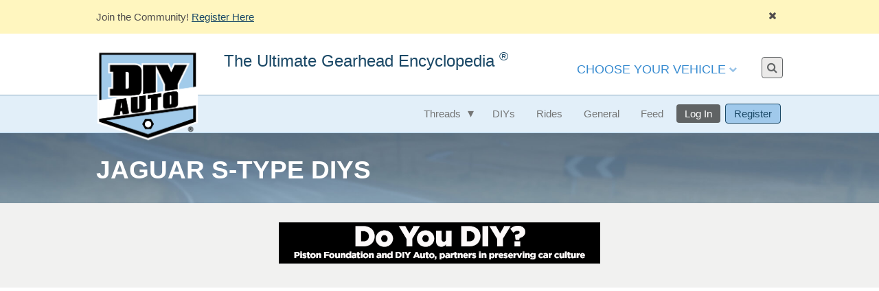

--- FILE ---
content_type: text/html; charset=UTF-8
request_url: https://www.diyauto.com/manufacturers/jaguar/generations/s-type/diys?category=driveline
body_size: 84635
content:
<!doctype html>
<html lang="en">
<head>
    <meta charset="utf-8">
    <meta http-equiv="x-ua-compatible" content="ie=edge">
    <title>S-TYPE | Get Ideas with DIY Auto Builds | DIY Auto</title>
    <script type="application/ld+json">
        {
             "@context":"https://schema.org",
             "@type":"WebSite",
             "name":"The Ultimate Gearhead Encyclopedia &lt;sup&gt;&amp;reg;&lt;/sup&gt;",
             "description":"Join car enthusiasts & DIY builders in our DIY auto build community. Share & get ideas with our builds, articles, reviews & more. Submit your custom build!",
             "url":"https://www.diyauto.com",
             "hasPart":{
             "@id":"https://www.diyauto.com/manufacturers/jaguar/generations/s-type/diys"
               },
              "publisher":{
              "@type":"Organization",
              "name":"The Ultimate Gearhead Encyclopedia &lt;sup&gt;&amp;reg;&lt;/sup&gt;"
               }
        }
</script>
    <meta name="description" content="Find solutions to problems with your Jaguar S-Type build. We have a collection of DIY auto projects to help you with your next build. Browse our projects!">
    <link rel="canonical" href="https://www.diyauto.com/manufacturers/jaguar/generations/s-type/diys" />
    <meta name="viewport" content="width=device-width, initial-scale=1">
    <meta name="csrf_token" content="GmZE49A3VWB13DjgdfxQab2eBv9KCA4SZq7PfIHl">
    <link rel="apple-touch-icon" href="/apple-touch-icon.png">
    <link rel="stylesheet" href="https://use.fontawesome.com/releases/v5.0.13/css/all.css" integrity="sha384-DNOHZ68U8hZfKXOrtjWvjxusGo9WQnrNx2sqG0tfsghAvtVlRW3tvkXWZh58N9jp" crossorigin="anonymous">


    <link href="/build/css/vendor/froala.47c5df9c.css" rel="stylesheet" type="text/css" />
    <link rel="stylesheet" href="//maxcdn.bootstrapcdn.com/font-awesome/4.4.0/css/font-awesome.min.css">
        <meta property="og:url" content="https://www.diyauto.com/manufacturers/jaguar/generations/s-type/diys" />
    <meta property="og:type" content="article" />
    <meta property="og:title" content="S-TYPE | Get Ideas with DIY Auto Builds | DIY Auto" />
    <meta property="og:description" content="Find solutions to problems with your Jaguar S-Type build. We have a collection of DIY auto projects to help you with your next build. Browse our projects!" />
    <meta property="og:image" content="https://www.diyauto.com/img/build-default-image.jpg" />
    <link rel="stylesheet" href="/build/css/diyauto.783fd809.css">
    <script type="8461a4ff09a48df62de84e33-text/javascript">
        window.diy_env = {"env":"production"};
    </script>
            <!-- Google Universal Analytics -->
    <script type="8461a4ff09a48df62de84e33-text/javascript">
        (function(i,s,o,g,r,a,m){i['GoogleAnalyticsObject']=r;i[r]=i[r]||function(){
            (i[r].q=i[r].q||[]).push(arguments)},i[r].l=1*new Date();a=s.createElement(o),
            m=s.getElementsByTagName(o)[0];a.async=1;a.src=g;m.parentNode.insertBefore(a,m)
        })(window,document,'script','https://www.google-analytics.com/analytics.js','ga');
        ga('create', 'UA-38829133-1', 'auto');
        ga('send', 'pageview');
            </script>

    <!-- Google Tag Manager -->
    <script type="8461a4ff09a48df62de84e33-text/javascript">(function(w,d,s,l,i){w[l]=w[l]||[];w[l].push({'gtm.start':
                new Date().getTime(),event:'gtm.js'});var f=d.getElementsByTagName(s)[0],
            j=d.createElement(s),dl=l!='dataLayer'?'&l='+l:'';j.async=true;j.src=
            'https://www.googletagmanager.com/gtm.js?id='+i+dl;f.parentNode.insertBefore(j,f);
        })(window,document,'script','dataLayer','GTM-MM89J2F');</script>

    <!-- Hotjar Tracking Code for https://www.diyauto.com/ -->
    <script type="8461a4ff09a48df62de84e33-text/javascript">
        (function(h,o,t,j,a,r){
            h.hj=h.hj||function(){(h.hj.q=h.hj.q||[]).push(arguments)};
            h._hjSettings={hjid:1058324,hjsv:6};
            a=o.getElementsByTagName('head')[0];
            r=o.createElement('script');r.async=1;
            r.src=t+h._hjSettings.hjid+j+h._hjSettings.hjsv;
            a.appendChild(r);
        })(window,document,'https://static.hotjar.com/c/hotjar-','.js?sv=');
    </script>
    </head>

<body class=&quot;index-page&quot;>
            <!-- Google Tag Manager (noscript) -->
    <noscript><iframe src="https://www.googletagmanager.com/ns.html?id=GTM-MM89J2F"
                      height="0" width="0" style="display:none;visibility:hidden"></iframe></noscript>
    <!-- End Google Tag Manager (noscript) -->
    <div class="site-wrapper" id="vue-app">

    <form class="search-bar" action="/search" method="get">
        <div class="container">
            <input type="text" id="js-site-search" name="q" placeholder="Search..." />
        </div>
    </form>

        
    <header class="site-header">
    <section class="announcement">
        <div class="container">
            <div class="fr-view announcement-content">
                <p>Join the Community! <a href="https://diyauto.com/register" rel="noopener noreferrer" target="_blank"><u>Register Here</u></a></p>
            </div>
            <i id="js-announcement-dismiss" data-announcement="5" class="fa fa-times"></i>
        </div>
    </section>

    
    <div id="mobile-sticky-header-waypoint"></div>
    <div class="mast">

        <div class="container">

            
            <div class="brand">
                                    <a href="/" rel="home" title="Return Home">
                        <p class="site-title"><span>The Ultimate Gearhead Encyclopedia <sup>&reg;</sup></span></p></a>
                
            </div>

            
            <nav class="main-navigation" role="navigation">
                <div class="container">
                    <div class="main-nav-buttons">
                        <div class="nav-search">
                            <button class="search-button" aria-label="Toggle search bar">
                                <i class="fa fa-search center"></i>
                            </button>
                        </div>

                        <a href="javascript:void(0)" class="navigation-menu-button" id="js-mobile-menu">MENU</a>
                                            <!-- Sign in icon -->
                            <a href="/login?url=https://www.diyauto.com/manufacturers/jaguar/generations/s-type/diys" aria-label="Visit the Login Page"><span class="nav-login-button mobile"><i class="fas fa-sign-in-alt"></i></span></a>
                                            </div>




                    <div class="menu">
                        <ul id="js-main-navigation" class="navigation-menu">
                            <li class="nav-link more choose-your-vehicle">
                                <a href="/choose-your-vehicle">Choose Your Vehicle</a>
                                <div class="choose-your-vehicle-wrap">
                                    <div class="choose-your-vehicle-bg">
                                        <ul class="submenu">
                                                                                            <li>
                                                    <a href="https://www.diyauto.com/manufacturers/acura" title="Acura">Acura</a>
                                                </li>
                                                                                            <li>
                                                    <a href="https://www.diyauto.com/manufacturers/alfa-romeo" title="Alfa Romeo">Alfa Romeo</a>
                                                </li>
                                                                                            <li>
                                                    <a href="https://www.diyauto.com/manufacturers/amc" title="AMC">AMC</a>
                                                </li>
                                                                                            <li>
                                                    <a href="https://www.diyauto.com/manufacturers/audi" title="Audi">Audi</a>
                                                </li>
                                                                                            <li>
                                                    <a href="https://www.diyauto.com/manufacturers/bmw" title="BMW">BMW</a>
                                                </li>
                                                                                            <li>
                                                    <a href="https://www.diyauto.com/manufacturers/buick" title="Buick">Buick</a>
                                                </li>
                                                                                            <li>
                                                    <a href="https://www.diyauto.com/manufacturers/cadillac" title="Cadillac">Cadillac</a>
                                                </li>
                                                                                            <li>
                                                    <a href="https://www.diyauto.com/manufacturers/chevy" title="Chevrolet">Chevrolet</a>
                                                </li>
                                                                                            <li>
                                                    <a href="https://www.diyauto.com/manufacturers/chrysler" title="Chrysler">Chrysler</a>
                                                </li>
                                                                                            <li>
                                                    <a href="https://www.diyauto.com/manufacturers/dodge" title="Dodge">Dodge</a>
                                                </li>
                                                                                            <li>
                                                    <a href="https://www.diyauto.com/manufacturers/ferrari" title="Ferrari">Ferrari</a>
                                                </li>
                                                                                            <li>
                                                    <a href="https://www.diyauto.com/manufacturers/fiat" title="Fiat">Fiat</a>
                                                </li>
                                                                                            <li>
                                                    <a href="https://www.diyauto.com/manufacturers/ford" title="Ford">Ford</a>
                                                </li>
                                                                                            <li>
                                                    <a href="https://www.diyauto.com/manufacturers/gmc" title="GMC">GMC</a>
                                                </li>
                                                                                            <li>
                                                    <a href="https://www.diyauto.com/manufacturers/honda" title="Honda">Honda</a>
                                                </li>
                                                                                            <li>
                                                    <a href="https://www.diyauto.com/manufacturers/hummer" title="Hummer">Hummer</a>
                                                </li>
                                                                                            <li>
                                                    <a href="https://www.diyauto.com/manufacturers/hyundai" title="Hyundai">Hyundai</a>
                                                </li>
                                                                                            <li>
                                                    <a href="https://www.diyauto.com/manufacturers/infiniti" title="Infiniti">Infiniti</a>
                                                </li>
                                                                                            <li>
                                                    <a href="https://www.diyauto.com/manufacturers/jaguar" title="Jaguar">Jaguar</a>
                                                </li>
                                                                                            <li>
                                                    <a href="https://www.diyauto.com/manufacturers/jeep" title="Jeep">Jeep</a>
                                                </li>
                                                                                            <li>
                                                    <a href="https://www.diyauto.com/manufacturers/lamborghini" title="Lamborghini">Lamborghini</a>
                                                </li>
                                                                                            <li>
                                                    <a href="https://www.diyauto.com/manufacturers/land-rover" title="Land Rover">Land Rover</a>
                                                </li>
                                                                                            <li>
                                                    <a href="https://www.diyauto.com/manufacturers/lexus" title="Lexus">Lexus</a>
                                                </li>
                                                                                            <li>
                                                    <a href="https://www.diyauto.com/manufacturers/lincoln" title="Lincoln">Lincoln</a>
                                                </li>
                                                                                            <li>
                                                    <a href="https://www.diyauto.com/manufacturers/lotus" title="Lotus">Lotus</a>
                                                </li>
                                                                                            <li>
                                                    <a href="https://www.diyauto.com/manufacturers/mazda" title="Mazda">Mazda</a>
                                                </li>
                                                                                            <li>
                                                    <a href="https://www.diyauto.com/manufacturers/mercedes" title="Mercedes">Mercedes</a>
                                                </li>
                                                                                            <li>
                                                    <a href="https://www.diyauto.com/manufacturers/mercury" title="Mercury">Mercury</a>
                                                </li>
                                                                                            <li>
                                                    <a href="https://www.diyauto.com/manufacturers/mg" title="MG">MG</a>
                                                </li>
                                                                                            <li>
                                                    <a href="https://www.diyauto.com/manufacturers/mini" title="Mini">Mini</a>
                                                </li>
                                                                                            <li>
                                                    <a href="https://www.diyauto.com/manufacturers/mitsubishi" title="Mitsubishi">Mitsubishi</a>
                                                </li>
                                                                                            <li>
                                                    <a href="https://www.diyauto.com/manufacturers/morris" title="Morris">Morris</a>
                                                </li>
                                                                                            <li>
                                                    <a href="https://www.diyauto.com/manufacturers/nissan" title="Nissan">Nissan</a>
                                                </li>
                                                                                            <li>
                                                    <a href="https://www.diyauto.com/manufacturers/oldsmobile" title="Oldsmobile">Oldsmobile</a>
                                                </li>
                                                                                            <li>
                                                    <a href="https://www.diyauto.com/manufacturers/peugeot" title="Peugeot">Peugeot</a>
                                                </li>
                                                                                            <li>
                                                    <a href="https://www.diyauto.com/manufacturers/plymouth" title="Plymouth">Plymouth</a>
                                                </li>
                                                                                            <li>
                                                    <a href="https://www.diyauto.com/manufacturers/pontiac" title="Pontiac">Pontiac</a>
                                                </li>
                                                                                            <li>
                                                    <a href="https://www.diyauto.com/manufacturers/porsche" title="Porsche">Porsche</a>
                                                </li>
                                                                                            <li>
                                                    <a href="https://www.diyauto.com/manufacturers/saab" title="Saab">Saab</a>
                                                </li>
                                                                                            <li>
                                                    <a href="https://www.diyauto.com/manufacturers/scion" title="Scion">Scion</a>
                                                </li>
                                                                                            <li>
                                                    <a href="https://www.diyauto.com/manufacturers/subaru" title="Subaru">Subaru</a>
                                                </li>
                                                                                            <li>
                                                    <a href="https://www.diyauto.com/manufacturers/tesla" title="Tesla">Tesla</a>
                                                </li>
                                                                                            <li>
                                                    <a href="https://www.diyauto.com/manufacturers/toyota" title="Toyota">Toyota</a>
                                                </li>
                                                                                            <li>
                                                    <a href="https://www.diyauto.com/manufacturers/triumph" title="Triumph">Triumph</a>
                                                </li>
                                                                                            <li>
                                                    <a href="https://www.diyauto.com/manufacturers/volkswagen" title="Volkswagen">Volkswagen</a>
                                                </li>
                                                                                            <li>
                                                    <a href="https://www.diyauto.com/manufacturers/volvo" title="Volvo">Volvo</a>
                                                </li>
                                                                                    </ul>
                                    </div>
                                </div>
                            </li>
                            <li class="nav-link more mobile-only">
                                <a href="javascript:void(0)">Browse</a>
                                <ul class="submenu">
                                    <li class="nav-link"><a href="/builds"><strong>Builds</strong></a></li>
                                    <li class="nav-link"><a href="/articles">Articles</a></li>
                                    <li class="nav-link"><a href="/diys">DIYs</a></li>
                                    <li class="nav-link"><a href="/reviews">Reviews</a></li>
                                    <li class="nav-link"><a href="/posts">Posts</a></li>
                                    <li class="nav-link"><a href="/rides">Rides</a></li>
                                    <li class="nav-link"><a href="/general">General</a></li>
                                </ul>
                            </li>
                            <li class="nav-link more mobile-only">
                                <a href="javascript:void(0)">More</a>
                                <ul class="submenu">
                                    <li class="nav-link"><a href="/about">About</a></li>
                                    <li class="nav-link"><a href="/help">Help</a></li>
                                    <li class="nav-link"><a href="/contact-us">Contact Us</a></li>
                                    <li class="nav-link"><a href="/report-content">Report Content</a></li>
                                    <li class="nav-link mobile-only"><a href="/terms-and-conditions" title="Terms and Conditions">Terms and Conditions</a></li>
                                    <li class="nav-link mobile-only"><a href="/become-a-sponsor" title="Become A Sponsor">Become A Sponsor</a></li>
                                </ul>
                            </li>
                                                            <li class="nav-link mobile-only"><a href="/login?url=https://www.diyauto.com/manufacturers/jaguar/generations/s-type/diys">Log In</a>
                                </li>
                                <li class="nav-link mobile-only"><a href="/register">Register</a></li>
                                                        




                            
                            <li id="js-nav-search" class="nav-link nav-search">
                                <button id="js-nav-search-toggle" class="search-button">
                                    <i class="fa fa-search center"></i>
                                </button>
                            </li>
                        </ul>
                    </div>
                </div>
            </nav>
        </div>
    </div>

    
    <nav class="sub-navigation" role="navigation">
        <div class="container">
                        <a class="sub-nav-logo" href="/"></a>
            <div class="menu">
                <ul>
                    <li class="nav-link more nav-button"><a href="javascript:void(0)">Threads</a>
                        <ul  class="submenu">
                            <li class="nav-link"><a href="/builds">Builds</a></li>
                            <li class="nav-link"><a href="/articles">Articles</a></li>
                            <li class="nav-link"><a href="/reviews">Reviews</a></li>
                            <li class="nav-link"><a href="/posts">Posts</a></li>
                        </ul>
                    </li>
                    <li class="nav-link nav-button"><a href="/diys">DIYs</a></li>
                    <li class="nav-link nav-button"><a href="/rides">Rides</a></li>
                    <li class="nav-link nav-button"><a href="/general">General</a></li>
                    <li class="nav-link nav-button"><a href="/feed">Feed</a></li>

                                            <li class="nav-link nav-button nav-button-log-in"><a href="/login?url=https://www.diyauto.com/manufacturers/jaguar/generations/s-type/diys">Log
                                In</a></li>
                        <li class="nav-link nav-button nav-button-register"><a href="/register">Register</a></li>
                                    </ul>
            </div>
        </div>
    </nav>

</header>

    <main class="content">
            <header class="entry-header  ">
    <div class="container">
        <div class="header-text">
            <h1>Jaguar S-Type DIYs</h1>
                    </div>
        <div class="header-actions">
            
            
                    </div>
    </div>
</header>
    
        <section class="ad">
            <div class="container">
            <a target="_blank" href="https://pistonfoundation.org"><img src="https://www.diyauto.com/uploads/users/3/2020/07/diypflogopartner468x60a-1595968683-tbn.png" border="0" /></a>
        </div>
    </section>
        <section class="entry-content">
        <div class="container">
                        <ol class="breadcrumbs">
                                    <li><a href="https://www.diyauto.com">Home</a></li>
                                                <li><a href="https://www.diyauto.com/manufacturers/jaguar">Jaguar</a></li>
                                                <li><a href="https://www.diyauto.com/manufacturers/jaguar/generations/s-type">S type</a></li>
                                                <li>DIYs</li>
                        </ol>

                    <articles-index></articles-index>
        </div>
    </section>
        </main>

    <footer class="site-footer">
    <div class="container">

        
        <div class="footer-left">

            
            <nav class="footer-navigation" role="navigation">
                <ul id="js-main-navigation" class="navigation-menu show">
                    <li class="nav-link"><a href="/" title="Return Home" rel="home">Home</a></li>
                    <li class="nav-link"><a href="/about" title="About DIYAuto">About</a></li>
                    <li class="nav-link"><a href="/contact-us" title="Contact Us">Contact Us</a></li>
                    <li class="nav-link"><a href="/feedback" title="Give us your feedback">Feedback</a></li>
                    <li class="nav-link"><a href="/terms-and-conditions" title="Our Terms &amp; Conditions">Terms &amp; Conditions</a></li>
                    <li class="nav-link"><a href="/builds" title="User submitted builds">Builds</a></li>
                    <li class="nav-link"><a href="/articles" title="User submitted articles">Articles</a></li>
                    <li class="nav-link"><a href="/diys" title="User submitted DIY articles">DIYs</a></li>
                    <li class="nav-link"><a href="/posts" title="User submitted Posts">Posts</a></li>
                    <li class="nav-link"><a href="/reviews" title="User submitted reviews">Reviews</a></li>
                    <li class="nav-link"><a href="/rides" title="User submitted Rides">Rides</a></li>
                    <li class="nav-link"><a href="/choose-your-vehicle" title="Choose your vehicle">Choose Your Vehicle</a></li>
                    <li class="nav-link"><a href="/general" title="Vehicle not listed entries">General</a></li>
                    <li class="nav-link"><a href="/feed" title="Most recent activity">Feed</a></li>
                    <li class="nav-link"><a href="/help" title="Browse help documentation">Help</a></li>
                    <li class="nav-link"><a href="/report-content" title="Report Content">Report Content</a></li>
                    <li class="nav-link"><a href="/become-a-sponsor" title="Become A Sponsor">Become A Sponsor</a></li>
                </ul>
            </nav>
        </div>

        
        <div class="footer-right">
            <div class="social-media">
                <a href="https://www.facebook.com/DIYauto" title="Visit us on Facebook" class="facebook" target="_blank"><i class="fa fa-facebook"></i></a>
                <a href="https://www.instagram.com/diyauto/" title="Visit us on Instagram" class="instagram" target="_blank"><i class="fa fa-instagram"></i></a>
                <a href="https://www.youtube.com/channel/UC9g80TnS7dNlmZpzcx8Xncw" title="Visit us on YouTube" class="youtube" target="_blank"><i class="fa fa-youtube"></i></a>
            </div>
        </div>

        
        <div class="site-copyright">
            <p><a href="/terms-and-conditions" title="Contact Us">Copyright &copy 2026 DIY Auto, LLC. All Rights Reserved.</a></p>
        </div>
    </div>

    <div class="hide-comment-container-footer-fix">
        <!-- This div is used to overlap the div used to hide the floating comment box div when it covers the footer-->
    </div>
</footer>

    <modals-container></modals-container>

    <!-- prevent console errrors from digital throttle if page has no ads -->
    <div id='dt_14031506' style="display:none;"></div>
</div>

    <div class="modal">
    <input class="modal-state" id="modal-mailing-list" type="checkbox" />
    <div class="modal-fade-screen">
        <div class="modal-inner">
            <div class="modal-close"></div>
            <h3 class="modal-title"><small>Sign up and be part of</small><br>The Ultimate Gearhead<br>Encyclopedia<sup>&reg;</sup></h3>
            <p>Join our mailing list to see the best<br>
            <strong>Builds, DIYs, and Rides.</strong></p>
            <!-- Begin MailChimp Signup Form -->
            <style type="text/css">
                #mc_embed_signup{background:#fff; clear:left; font:14px Helvetica,Arial,sans-serif; }
                /* Add your own MailChimp form style overrides in your site stylesheet or in this style block.
                We recommend moving this block and the preceding CSS link to the HEAD of your HTML file. */
            </style>
            <div id="mc_embed_signup">
                <form action="https://diyauto.us13.list-manage.com/subscribe/post?u=9d825e4e7ca35ce43cf9d0edc&amp;id=37795b2c03" method="post" id="mc-embedded-subscribe-form" name="mc-embedded-subscribe-form" target="_blank" novalidate>
                    <div id="mc_embed_signup_scroll">

                        <input type="email" value="" name="EMAIL" id="mce-EMAIL" placeholder="Enter email address" required>
                        <!-- real people should not fill this in and expect good things - do not remove this or risk form bot signups-->
                        <div style="position: absolute; left: -5000px;" aria-hidden="true"><input type="text" name="b_9d825e4e7ca35ce43cf9d0edc_37795b2c03" tabindex="-1" value=""></div>
                        <div><input type="submit" value="Subscribe" name="subscribe" id="mc-embedded-subscribe"></div>
                    </div>
                </form>
            </div>

            <!--End mc_embed_signup-->
            <section class="join-community">
        <div class="container">
            <div class="inner">
                <div class="h2">Join the Community Today!</div>
                <a href="/register" class="button">Register Here <i class="fa fa-caret-right"></i></a>
            </div>
        </div>
    </section>
        </div>
    </div>
</div>

<script type="8461a4ff09a48df62de84e33-text/javascript">window.diyauto = window.diyauto || {};diyauto.type = "diys";diyauto.url = "https:\/\/www.diyauto.com\/manufacturers\/jaguar\/generations\/s-type\/diys?category=driveline";diyauto.manufacturers = {"data":[{"id":31,"name":"Acura","slug":"acura","image":"\/uploads\/manufacturers\/acura.png","description":"<p>Acura is the luxury vehicle line of the Honda division. The brand was launched in Canada and US in 1986. They market luxury, performance, and high performance vehicles. Headquarters is located in Minato, Tokyo.<\/p>","generations":{"data":[{"id":2736,"manufacturer_id":31,"make":"","model":"CDX","model_year_changes":"","name":"CDX","slug":"cdx","model_year_start":2017,"model_year_end":2020,"production_year_start":2016,"production_year_end":2020,"column":1,"color":"#450e1c","buyers_guide":"<p>Chinese Domestic Market Only.<\/p>"},{"id":2026,"manufacturer_id":31,"make":"","model":"CL","model_year_changes":"First model year introduction.","name":"CL YA1","slug":"cl-ya1","model_year_start":1997,"model_year_end":1999,"production_year_start":1997,"production_year_end":1999,"column":1,"color":"#838774","buyers_guide":""},{"id":2027,"manufacturer_id":31,"make":"","model":"CL","model_year_changes":"","name":"CL YA4","slug":"cl-ya4","model_year_start":2000,"model_year_end":2003,"production_year_start":2000,"production_year_end":2003,"column":1,"color":"#838774","buyers_guide":""},{"id":2028,"manufacturer_id":31,"make":"","model":"CSX","model_year_changes":"","name":"CSX","slug":"csx","model_year_start":2005,"model_year_end":2011,"production_year_start":2005,"production_year_end":2011,"column":1,"color":"#6e91aa","buyers_guide":""},{"id":2029,"manufacturer_id":31,"make":"","model":"EL","model_year_changes":"","name":"EL Gen1","slug":"el-gen1","model_year_start":1997,"model_year_end":2000,"production_year_start":1997,"production_year_end":2000,"column":2,"color":"#577f81","buyers_guide":""},{"id":2030,"manufacturer_id":31,"make":"","model":"EL","model_year_changes":"","name":"EL Gen2","slug":"el","model_year_start":2001,"model_year_end":2004,"production_year_start":2001,"production_year_end":2004,"column":2,"color":"#577f81","buyers_guide":""},{"id":2031,"manufacturer_id":31,"make":"","model":"ILX","model_year_changes":"2019: Model Received facelift","name":"ILX","slug":"ilx","model_year_start":2013,"model_year_end":2022,"production_year_start":2012,"production_year_end":2022,"column":2,"color":"#9c9fa7","buyers_guide":""},{"id":2317,"manufacturer_id":31,"make":"","model":"Integra","model_year_changes":"","name":"Integra Gen1","slug":"integra-gen1","model_year_start":1986,"model_year_end":1989,"production_year_start":1985,"production_year_end":1989,"column":3,"color":"#9e281a","buyers_guide":""},{"id":2318,"manufacturer_id":31,"make":"","model":"Integra","model_year_changes":"","name":"Integra Gen2","slug":"integra-gen2","model_year_start":1990,"model_year_end":1993,"production_year_start":1989,"production_year_end":1993,"column":3,"color":"#9e281a","buyers_guide":""},{"id":2319,"manufacturer_id":31,"make":"","model":"Integra ","model_year_changes":"","name":"Integra Gen3","slug":"integra-gen3","model_year_start":1994,"model_year_end":2001,"production_year_start":1993,"production_year_end":2001,"column":3,"color":"#9e281a","buyers_guide":""},{"id":3163,"manufacturer_id":31,"make":"","model":"Integra","model_year_changes":"","name":"Integra Gen5","slug":"integra-gen5","model_year_start":2023,"model_year_end":2023,"production_year_start":2022,"production_year_end":2023,"column":3,"color":"#9e281a","buyers_guide":""},{"id":2032,"manufacturer_id":31,"make":"","model":"Legend","model_year_changes":"","name":"Legend Gen1","slug":"legend-gen1","model_year_start":1986,"model_year_end":1990,"production_year_start":1986,"production_year_end":1990,"column":2,"color":"#35574b","buyers_guide":""},{"id":2033,"manufacturer_id":31,"make":"","model":"Legend","model_year_changes":"","name":"Legend Gen2","slug":"legend-gen2","model_year_start":1991,"model_year_end":1995,"production_year_start":1991,"production_year_end":1995,"column":2,"color":"#35574b","buyers_guide":""},{"id":2034,"manufacturer_id":31,"make":"","model":"MDX","model_year_changes":"","name":"MDX YD1","slug":"mdx-yd1","model_year_start":2000,"model_year_end":2006,"production_year_start":2000,"production_year_end":2006,"column":2,"color":"#0c3899","buyers_guide":""},{"id":2035,"manufacturer_id":31,"make":"","model":"MDX ","model_year_changes":"","name":"MDX YD2","slug":"mdx-yd2","model_year_start":2007,"model_year_end":2013,"production_year_start":2007,"production_year_end":2013,"column":2,"color":"#0c3899","buyers_guide":""},{"id":2036,"manufacturer_id":31,"make":"","model":"MDX","model_year_changes":"2017: Model Received facelift","name":"MDX YD3","slug":"mdx-yd3","model_year_start":2014,"model_year_end":2021,"production_year_start":2013,"production_year_end":2021,"column":2,"color":"#0c3899","buyers_guide":""},{"id":3138,"manufacturer_id":31,"make":"","model":"MDX","model_year_changes":"","name":"MDX YD4","slug":"mdx-yd4","model_year_start":2022,"model_year_end":2023,"production_year_start":2021,"production_year_end":2023,"column":2,"color":"#0c3899","buyers_guide":""},{"id":2037,"manufacturer_id":31,"make":"","model":"NSX","model_year_changes":"NSX","name":"NSX Gen1","slug":"nsx-gen1","model_year_start":1990,"model_year_end":2005,"production_year_start":1990,"production_year_end":2005,"column":4,"color":"#3e6ccc","buyers_guide":""},{"id":2038,"manufacturer_id":31,"make":"","model":"NSX","model_year_changes":"2022: Facelift for NSX Type-S","name":"NSX Gen2","slug":"nsx-gen2","model_year_start":2017,"model_year_end":2022,"production_year_start":2015,"production_year_end":2022,"column":4,"color":"#3e6ccc","buyers_guide":""},{"id":2041,"manufacturer_id":31,"make":"","model":"RDX","model_year_changes":"","name":"RDX Gen2","slug":"rdx-gen2","model_year_start":2013,"model_year_end":2018,"production_year_start":2012,"production_year_end":2018,"column":3,"color":"#c13322","buyers_guide":""},{"id":2978,"manufacturer_id":31,"make":"","model":"RDX","model_year_changes":"","name":"RDX Gen3","slug":"rdx-gen3","model_year_start":2019,"model_year_end":2023,"production_year_start":2019,"production_year_end":2023,"column":3,"color":"#c13322","buyers_guide":""},{"id":2039,"manufacturer_id":31,"make":"","model":"RDX","model_year_changes":"","name":"RDX TB1","slug":"rdx-tb1","model_year_start":2007,"model_year_end":2012,"production_year_start":2006,"production_year_end":2012,"column":3,"color":"#c13322","buyers_guide":""},{"id":2043,"manufacturer_id":31,"make":"","model":"RL","model_year_changes":"","name":"RL KA9","slug":"rl-ka9-1","model_year_start":1996,"model_year_end":2004,"production_year_start":1996,"production_year_end":2004,"column":5,"color":"#525251","buyers_guide":""},{"id":2045,"manufacturer_id":31,"make":"","model":"RL","model_year_changes":"","name":"RL KB1, KB2","slug":"rl-kb1-kb2-1","model_year_start":2005,"model_year_end":2012,"production_year_start":2004,"production_year_end":2012,"column":5,"color":"#525251","buyers_guide":""},{"id":2046,"manufacturer_id":31,"make":"","model":"RL","model_year_changes":"2018: Model Received facelift","name":"RLX","slug":"rlx","model_year_start":2014,"model_year_end":2020,"production_year_start":2013,"production_year_end":2020,"column":5,"color":"#5b2d20","buyers_guide":""},{"id":2047,"manufacturer_id":31,"make":"","model":"RSX","model_year_changes":"","name":"RSX","slug":"rsx","model_year_start":2002,"model_year_end":2006,"production_year_start":2001,"production_year_end":2006,"column":3,"color":"#a75220","buyers_guide":""},{"id":2048,"manufacturer_id":31,"make":"","model":"SLX","model_year_changes":"","name":"SLX ","slug":"slx","model_year_start":1996,"model_year_end":1999,"production_year_start":1996,"production_year_end":1999,"column":3,"color":"#547256","buyers_guide":""},{"id":2050,"manufacturer_id":31,"make":"","model":"TL","model_year_changes":"","name":"TL Gen1","slug":"tl-gen1","model_year_start":1995,"model_year_end":1998,"production_year_start":1995,"production_year_end":1998,"column":6,"color":"#1d4619","buyers_guide":""},{"id":2051,"manufacturer_id":31,"make":"","model":"TL","model_year_changes":"","name":"TL Gen2","slug":"tl-gen2","model_year_start":1999,"model_year_end":2003,"production_year_start":1999,"production_year_end":2003,"column":6,"color":"#1d4619","buyers_guide":""},{"id":2053,"manufacturer_id":31,"make":"","model":"TL","model_year_changes":"","name":"TL Gen3","slug":"tl-gen3-1","model_year_start":2004,"model_year_end":2008,"production_year_start":2004,"production_year_end":2008,"column":6,"color":"#1d4619","buyers_guide":""},{"id":2054,"manufacturer_id":31,"make":"","model":"TL","model_year_changes":"","name":"TL Gen4","slug":"tl-gen4","model_year_start":2009,"model_year_end":2014,"production_year_start":2009,"production_year_end":2014,"column":6,"color":"#1d4619","buyers_guide":""},{"id":2055,"manufacturer_id":31,"make":"","model":"TL","model_year_changes":"","name":"TLX Gen1","slug":"tlx","model_year_start":2015,"model_year_end":2020,"production_year_start":2014,"production_year_end":2020,"column":6,"color":"#2b3271","buyers_guide":""},{"id":3123,"manufacturer_id":31,"make":"","model":"TL","model_year_changes":"","name":"TLX Gen2","slug":"tlx-gen2","model_year_start":2021,"model_year_end":2023,"production_year_start":2020,"production_year_end":2023,"column":6,"color":"#2b3271","buyers_guide":""},{"id":2056,"manufacturer_id":31,"make":"","model":"TSX","model_year_changes":"","name":"TSX Gen1","slug":"tsx-gen1","model_year_start":2004,"model_year_end":2008,"production_year_start":2003,"production_year_end":2008,"column":7,"color":"#721b14","buyers_guide":""},{"id":2057,"manufacturer_id":31,"make":"","model":"TSX","model_year_changes":"","name":"TSX Gen2","slug":"tsx-gen2","model_year_start":2009,"model_year_end":2014,"production_year_start":2008,"production_year_end":2014,"column":7,"color":"#721b14","buyers_guide":""},{"id":2058,"manufacturer_id":31,"make":"","model":"Vigor","model_year_changes":"","name":"Vigor Gen1","slug":"vigor-gen3","model_year_start":1992,"model_year_end":1994,"production_year_start":1992,"production_year_end":1994,"column":7,"color":"#8b7965","buyers_guide":""},{"id":2059,"manufacturer_id":31,"make":"","model":"ZDX","model_year_changes":"","name":"ZDX","slug":"zdx","model_year_start":2010,"model_year_end":2013,"production_year_start":2009,"production_year_end":2013,"column":4,"color":"#a7abb0","buyers_guide":""}]}},{"id":30,"name":"Alfa Romeo","slug":"alfa-romeo","image":"\/uploads\/manufacturers\/alfa-romeo.png","description":"<p>Alfa Romeo was originally founded as A.L.F.A. on June 24, 1910 in Milan Italy. This automotive company is currently owned by FCA. Headquarters are located in Turin, Italy.<\/p>","generations":{"data":[{"id":1958,"manufacturer_id":30,"make":"","model":"12C","model_year_changes":"","name":"12C","slug":"12c","model_year_start":1936,"model_year_end":1937,"production_year_start":1936,"production_year_end":1937,"column":7,"color":"#660033","buyers_guide":""},{"id":1959,"manufacturer_id":30,"make":"","model":"145\/146","model_year_changes":"","name":"145, 146","slug":"145-146","model_year_start":1994,"model_year_end":2000,"production_year_start":1994,"production_year_end":2000,"column":1,"color":"#d92626","buyers_guide":""},{"id":1960,"manufacturer_id":30,"make":"","model":"147","model_year_changes":"","name":"147","slug":"147","model_year_start":2000,"model_year_end":2010,"production_year_start":2000,"production_year_end":2010,"column":2,"color":"#3973ac","buyers_guide":""},{"id":1961,"manufacturer_id":30,"make":"","model":"155","model_year_changes":"","name":"155","slug":"155","model_year_start":1992,"model_year_end":1998,"production_year_start":1992,"production_year_end":1998,"column":2,"color":"#009900","buyers_guide":""},{"id":1962,"manufacturer_id":30,"make":"","model":"156","model_year_changes":"","name":"156","slug":"156","model_year_start":1996,"model_year_end":2007,"production_year_start":1996,"production_year_end":2007,"column":3,"color":"#003d99","buyers_guide":""},{"id":1963,"manufacturer_id":30,"make":"","model":"159","model_year_changes":"","name":"159","slug":"159","model_year_start":2004,"model_year_end":2011,"production_year_start":2004,"production_year_end":2011,"column":1,"color":"#808080","buyers_guide":""},{"id":1953,"manufacturer_id":30,"make":"","model":"105\/115 series Coupes","model_year_changes":"","name":"1600 Junior Z","slug":"1600-junior-z","model_year_start":1972,"model_year_end":1976,"production_year_start":1972,"production_year_end":1976,"column":4,"color":"#e60000","buyers_guide":""},{"id":1964,"manufacturer_id":30,"make":"","model":"164","model_year_changes":"","name":"164","slug":"164","model_year_start":1987,"model_year_end":1998,"production_year_start":1987,"production_year_end":1998,"column":4,"color":"#ff3333","buyers_guide":""},{"id":1965,"manufacturer_id":30,"make":"","model":"166","model_year_changes":"","name":"166","slug":"166","model_year_start":1998,"model_year_end":2007,"production_year_start":1998,"production_year_end":2007,"column":5,"color":"#595959","buyers_guide":""},{"id":1948,"manufacturer_id":30,"make":"","model":"105\/115 series Coupes","model_year_changes":"","name":"1750 GT Veloce","slug":"1750-gt-veloce","model_year_start":1967,"model_year_end":1971,"production_year_start":1967,"production_year_end":1971,"column":1,"color":"#cc3333","buyers_guide":""},{"id":1966,"manufacturer_id":30,"make":"","model":"1750\/2000 Berlina","model_year_changes":"","name":"1750, 2000 Berlina","slug":"1750-2000-berlina","model_year_start":1968,"model_year_end":1977,"production_year_start":1968,"production_year_end":1977,"column":7,"color":"#798686","buyers_guide":""},{"id":1967,"manufacturer_id":30,"make":"","model":"1900","model_year_changes":"","name":"1900","slug":"1900","model_year_start":1950,"model_year_end":1959,"production_year_start":1950,"production_year_end":1959,"column":1,"color":"#000099","buyers_guide":""},{"id":1968,"manufacturer_id":30,"make":"","model":"2000","model_year_changes":"","name":"2000","slug":"2000","model_year_start":1958,"model_year_end":1962,"production_year_start":1958,"production_year_end":1962,"column":2,"color":"#39ac39","buyers_guide":""},{"id":1949,"manufacturer_id":30,"make":"","model":"105\/115 series Coupes","model_year_changes":"","name":"2000 GT Veloce","slug":"2000-gt-veloce","model_year_start":1971,"model_year_end":1976,"production_year_start":1971,"production_year_end":1976,"column":6,"color":"#bf4040","buyers_guide":""},{"id":1973,"manufacturer_id":30,"make":"","model":"2000 Sportiva","model_year_changes":"","name":"2000 Sportiva","slug":"2000-sportiva","model_year_start":1954,"model_year_end":1954,"production_year_start":1954,"production_year_end":1954,"column":2,"color":"#404040","buyers_guide":""},{"id":1974,"manufacturer_id":30,"make":"","model":"2600","model_year_changes":"","name":"2600","slug":"2600","model_year_start":1961,"model_year_end":1968,"production_year_start":1961,"production_year_end":1968,"column":6,"color":"#ff5c33","buyers_guide":""},{"id":1975,"manufacturer_id":30,"make":"","model":"33","model_year_changes":"","name":"33","slug":"33","model_year_start":1983,"model_year_end":1995,"production_year_start":1983,"production_year_end":1995,"column":6,"color":"#800000","buyers_guide":""},{"id":1976,"manufacturer_id":30,"make":"","model":"33 Stradale","model_year_changes":"","name":"33 Stradale","slug":"33-stradale","model_year_start":1967,"model_year_end":1969,"production_year_start":1967,"production_year_end":1969,"column":8,"color":"#b32400","buyers_guide":""},{"id":1977,"manufacturer_id":30,"make":"","model":"4C","model_year_changes":"","name":"4C","slug":"4c","model_year_start":2013,"model_year_end":2020,"production_year_start":2013,"production_year_end":2020,"column":1,"color":"#ff471a","buyers_guide":""},{"id":1978,"manufacturer_id":30,"make":"","model":"6C","model_year_changes":"","name":"6C 1500","slug":"6c-1500","model_year_start":1927,"model_year_end":1929,"production_year_start":1927,"production_year_end":1929,"column":3,"color":"#cc0000","buyers_guide":""},{"id":1979,"manufacturer_id":30,"make":"","model":"6C","model_year_changes":"","name":"6C 1750","slug":"6c-1750","model_year_start":1929,"model_year_end":1933,"production_year_start":1929,"production_year_end":1933,"column":3,"color":"#cc0000","buyers_guide":""},{"id":1980,"manufacturer_id":30,"make":"","model":"6C","model_year_changes":"","name":"6C 1900","slug":"6c-1900","model_year_start":1933,"model_year_end":1933,"production_year_start":1933,"production_year_end":1933,"column":2,"color":"#cc0000","buyers_guide":""},{"id":1981,"manufacturer_id":30,"make":"","model":"6C","model_year_changes":"","name":"6C 2300","slug":"6c-2300","model_year_start":1934,"model_year_end":1937,"production_year_start":1934,"production_year_end":1937,"column":3,"color":"#cc0000","buyers_guide":""},{"id":1982,"manufacturer_id":30,"make":"","model":"6C","model_year_changes":"","name":"6C 2500","slug":"6c-2500","model_year_start":1938,"model_year_end":1952,"production_year_start":1938,"production_year_end":1952,"column":3,"color":"#cc0000","buyers_guide":""},{"id":1983,"manufacturer_id":30,"make":"","model":"75","model_year_changes":"","name":"75","slug":"75","model_year_start":1985,"model_year_end":1992,"production_year_start":1985,"production_year_end":1991,"column":1,"color":"#333399","buyers_guide":""},{"id":1984,"manufacturer_id":30,"make":"","model":"8C","model_year_changes":"","name":"8C 2300","slug":"8c-2300","model_year_start":1931,"model_year_end":1931,"production_year_start":1931,"production_year_end":1931,"column":4,"color":"#478547","buyers_guide":""},{"id":1985,"manufacturer_id":30,"make":"","model":"8C","model_year_changes":"","name":"8C 2600","slug":"8c-2600","model_year_start":1933,"model_year_end":1933,"production_year_start":1933,"production_year_end":1933,"column":4,"color":"#478547","buyers_guide":""},{"id":1987,"manufacturer_id":30,"make":"","model":"8C","model_year_changes":"","name":"8C 2900","slug":"8c-2900","model_year_start":1935,"model_year_end":1938,"production_year_start":1935,"production_year_end":1938,"column":4,"color":"#478547","buyers_guide":""},{"id":1988,"manufacturer_id":30,"make":"","model":"8C","model_year_changes":"","name":"8C 2900B ","slug":"8c-2900b","model_year_start":1938,"model_year_end":1938,"production_year_start":1938,"production_year_end":1938,"column":6,"color":"#478547","buyers_guide":""},{"id":1986,"manufacturer_id":30,"make":"","model":"8C","model_year_changes":"","name":"8C 35","slug":"8c-35","model_year_start":1935,"model_year_end":1939,"production_year_start":1935,"production_year_end":1939,"column":5,"color":"#478547","buyers_guide":""},{"id":1989,"manufacturer_id":30,"make":"","model":"8C Competizione, Spider","model_year_changes":"","name":"8C Competizione, Spider","slug":"8c-competizione-spider","model_year_start":2007,"model_year_end":2010,"production_year_start":2007,"production_year_end":2010,"column":4,"color":"#993333","buyers_guide":""},{"id":1990,"manufacturer_id":30,"make":"","model":"90","model_year_changes":"","name":"90","slug":"90","model_year_start":1984,"model_year_end":1987,"production_year_start":1984,"production_year_end":1987,"column":2,"color":"#993333","buyers_guide":""},{"id":1991,"manufacturer_id":30,"make":"","model":"Alfa 6","model_year_changes":"","name":"Alfa 6","slug":"alfa-6","model_year_start":1979,"model_year_end":1986,"production_year_start":1979,"production_year_end":1986,"column":4,"color":"#336699","buyers_guide":""},{"id":1992,"manufacturer_id":30,"make":"","model":"Alfasud","model_year_changes":"1971-1983: Berlina\r\n1976-1989: Sprint","name":"Alfasud ","slug":"alfasud","model_year_start":1971,"model_year_end":1989,"production_year_start":1971,"production_year_end":1989,"column":11,"color":"#196600","buyers_guide":""},{"id":1994,"manufacturer_id":30,"make":"","model":"Alfetta","model_year_changes":"","name":"Alfetta","slug":"alfetta-1","model_year_start":1972,"model_year_end":1984,"production_year_start":1972,"production_year_end":1984,"column":3,"color":"#8c8c8c","buyers_guide":""},{"id":1995,"manufacturer_id":30,"make":"","model":"Alfetta","model_year_changes":"","name":"Alfetta GT, GTV","slug":"alfetta-gt-gtv","model_year_start":1974,"model_year_end":1987,"production_year_start":1974,"production_year_end":1987,"column":8,"color":"#8c8c8c","buyers_guide":""},{"id":1996,"manufacturer_id":30,"make":"","model":"AR6","model_year_changes":"","name":"AR6","slug":"ar6","model_year_start":1981,"model_year_end":1993,"production_year_start":1981,"production_year_end":1993,"column":1,"color":"#0000b3","buyers_guide":""},{"id":1997,"manufacturer_id":30,"make":"","model":"AR8","model_year_changes":"","name":"AR8","slug":"ar8","model_year_start":1978,"model_year_end":1990,"production_year_start":1978,"production_year_end":1990,"column":2,"color":"#cc0000","buyers_guide":""},{"id":1998,"manufacturer_id":30,"make":"","model":"Arna","model_year_changes":"","name":"Arna","slug":"arna","model_year_start":1983,"model_year_end":1987,"production_year_start":1983,"production_year_end":1987,"column":7,"color":"#008000","buyers_guide":""},{"id":1999,"manufacturer_id":30,"make":"","model":"Brera\/Spider","model_year_changes":"2005-2010: Brera\r\n2006-2010: Spider","name":"Brera, Spider","slug":"brera-spider","model_year_start":2005,"model_year_end":2010,"production_year_start":2005,"production_year_end":2010,"column":6,"color":"#324467","buyers_guide":""},{"id":2312,"manufacturer_id":30,"make":"","model":"Dauphine","model_year_changes":"","name":"Dauphine","slug":"dauphine-1","model_year_start":1959,"model_year_end":1964,"production_year_start":1959,"production_year_end":1964,"column":3,"color":"#446600","buyers_guide":""},{"id":2001,"manufacturer_id":30,"make":"","model":"Disco Volante","model_year_changes":"","name":"Disco Volante","slug":"disco-volante","model_year_start":1952,"model_year_end":1953,"production_year_start":1952,"production_year_end":1953,"column":4,"color":"#4d6a72","buyers_guide":""},{"id":2024,"manufacturer_id":30,"make":"","model":"Romeo","model_year_changes":"","name":"F11, F12, A11, A12","slug":"f11-f12-a11-a12-1","model_year_start":1967,"model_year_end":1983,"production_year_start":1967,"production_year_end":1983,"column":3,"color":"#cc0000","buyers_guide":""},{"id":2002,"manufacturer_id":30,"make":"","model":"G1","model_year_changes":"","name":"G1","slug":"g1","model_year_start":1921,"model_year_end":1923,"production_year_start":1921,"production_year_end":1923,"column":1,"color":"#780b1e","buyers_guide":""},{"id":2003,"manufacturer_id":30,"make":"","model":"Giulia","model_year_changes":"","name":"Giulia","slug":"giulia","model_year_start":1962,"model_year_end":1978,"production_year_start":1962,"production_year_end":1978,"column":10,"color":"#780b1e","buyers_guide":""},{"id":2004,"manufacturer_id":30,"make":"","model":"Giulia","model_year_changes":"","name":"Giulia 952","slug":"giulia-952","model_year_start":2015,"model_year_end":2023,"production_year_start":2015,"production_year_end":2023,"column":4,"color":"#780b1e","buyers_guide":""},{"id":1945,"manufacturer_id":30,"make":"","model":"105\/115 series Coupes","model_year_changes":"","name":"Giulia GTC","slug":"giulia-sprint-gtc","model_year_start":1964,"model_year_end":1966,"production_year_start":1964,"production_year_end":1966,"column":2,"color":"#e61919","buyers_guide":""},{"id":1944,"manufacturer_id":30,"make":"","model":"105\/115 series Coupes","model_year_changes":"","name":"Giulia Sprint GT","slug":"giulia-sprint-gt","model_year_start":1963,"model_year_end":1966,"production_year_start":1963,"production_year_end":1966,"column":1,"color":"#ff0000","buyers_guide":""},{"id":1946,"manufacturer_id":30,"make":"","model":"105\/115 series Coupes","model_year_changes":"","name":"Giulia Sprint GT Veloce","slug":"giulia-sprint-gt-veloce","model_year_start":1965,"model_year_end":1968,"production_year_start":1965,"production_year_end":1968,"column":3,"color":"#d92626","buyers_guide":""},{"id":1954,"manufacturer_id":30,"make":"","model":"105\/115 series Coupes","model_year_changes":"","name":"Giulia Sprint GTA","slug":"giulia-sprint-gta","model_year_start":1965,"model_year_end":1969,"production_year_start":1965,"production_year_end":1969,"column":4,"color":"#ff1a1a","buyers_guide":""},{"id":2005,"manufacturer_id":30,"make":"","model":"Giulia TZ","model_year_changes":"","name":"Giulia TZ","slug":"giulia-tz","model_year_start":1963,"model_year_end":1967,"production_year_start":1963,"production_year_end":1967,"column":7,"color":"#455f66","buyers_guide":""},{"id":2008,"manufacturer_id":30,"make":"","model":"Giulietta","model_year_changes":"","name":"Giulietta 116","slug":"giulietta-116-1","model_year_start":1977,"model_year_end":1985,"production_year_start":1977,"production_year_end":1985,"column":9,"color":"#942a2a","buyers_guide":""},{"id":2006,"manufacturer_id":30,"make":"","model":"Giulietta","model_year_changes":"","name":"Giulietta 750\/101","slug":"giulietta-750-101","model_year_start":1954,"model_year_end":1965,"production_year_start":1954,"production_year_end":1965,"column":8,"color":"#ff0000","buyers_guide":""},{"id":2009,"manufacturer_id":30,"make":"","model":"Giulietta","model_year_changes":"","name":"Giulietta 940","slug":"giulietta-940","model_year_start":2010,"model_year_end":2020,"production_year_start":2010,"production_year_end":2020,"column":5,"color":"#942a2a","buyers_guide":"<p>2016: Model Year facelift<\/p>"},{"id":2010,"manufacturer_id":30,"make":"","model":"Giulietta Sprint\/Speciale","model_year_changes":"","name":"Giulietta Sprint, Speciale","slug":"giulietta-sprint-speciale","model_year_start":1959,"model_year_end":1966,"production_year_start":1959,"production_year_end":1966,"column":9,"color":"#993333","buyers_guide":""},{"id":2011,"manufacturer_id":30,"make":"","model":"Gran Sport Quattroruote Zagato","model_year_changes":"","name":"Gran Sport Quattroruote Zagato","slug":"gran-sport-quattroruote-zagato","model_year_start":1965,"model_year_end":1967,"production_year_start":1965,"production_year_end":1967,"column":11,"color":"#336600","buyers_guide":""},{"id":2012,"manufacturer_id":30,"make":"","model":"GT","model_year_changes":"","name":"GT","slug":"gt","model_year_start":2003,"model_year_end":2010,"production_year_start":2003,"production_year_end":2010,"column":7,"color":"#992600","buyers_guide":""},{"id":1950,"manufacturer_id":30,"make":"","model":"105\/115 series Coupes","model_year_changes":"","name":"GT 1300 Junior","slug":"gt-1300-junior","model_year_start":1965,"model_year_end":1974,"production_year_start":1965,"production_year_end":1974,"column":5,"color":"#b34d4d","buyers_guide":""},{"id":1951,"manufacturer_id":30,"make":"","model":"105\/115 series Coupes","model_year_changes":"","name":"GT 1600 Junior","slug":"gt-1600-junior","model_year_start":1972,"model_year_end":1975,"production_year_start":1972,"production_year_end":1975,"column":1,"color":"#a65959","buyers_guide":""},{"id":1955,"manufacturer_id":30,"make":"","model":"105\/115 series Coupes","model_year_changes":"","name":"GTA 1300 Junior","slug":"gta-1300-junior","model_year_start":1968,"model_year_end":1973,"production_year_start":1968,"production_year_end":1973,"column":2,"color":"#ff3333","buyers_guide":""},{"id":2013,"manufacturer_id":30,"make":"","model":"GTV\/Spider","model_year_changes":"","name":"GTV, Spider","slug":"gtv-spider","model_year_start":1995,"model_year_end":2006,"production_year_start":1993,"production_year_end":2004,"column":8,"color":"#6385a6","buyers_guide":""},{"id":1952,"manufacturer_id":30,"make":"","model":"105\/115 series Coupes","model_year_changes":"","name":"Junior Z","slug":"junior-z","model_year_start":1969,"model_year_end":1972,"production_year_start":1969,"production_year_end":1972,"column":3,"color":"#ff0000","buyers_guide":""},{"id":2014,"manufacturer_id":30,"make":"","model":"Matta","model_year_changes":"","name":"Matta 1900 M","slug":"matta-1900-m","model_year_start":1952,"model_year_end":1954,"production_year_start":1952,"production_year_end":1954,"column":1,"color":"#008040","buyers_guide":""},{"id":2015,"manufacturer_id":30,"make":"","model":"MiTo","model_year_changes":"","name":"MiTo","slug":"mito","model_year_start":2008,"model_year_end":2018,"production_year_start":2008,"production_year_end":2018,"column":8,"color":"#990000","buyers_guide":""},{"id":2017,"manufacturer_id":30,"make":"","model":"Montreal","model_year_changes":"","name":"Montreal","slug":"montreal-1","model_year_start":1970,"model_year_end":1977,"production_year_start":1970,"production_year_end":1977,"column":9,"color":"#990000","buyers_guide":""},{"id":2018,"manufacturer_id":30,"make":"","model":"RL","model_year_changes":"","name":"RL","slug":"rl","model_year_start":1922,"model_year_end":1927,"production_year_start":1922,"production_year_end":1927,"column":2,"color":"#990000","buyers_guide":""},{"id":2019,"manufacturer_id":30,"make":"","model":"RM","model_year_changes":"","name":"RM","slug":"rm","model_year_start":1923,"model_year_end":1925,"production_year_start":1923,"production_year_end":1925,"column":3,"color":"#800000","buyers_guide":""},{"id":2020,"manufacturer_id":30,"make":"","model":"Romeo","model_year_changes":"","name":"Romeo","slug":"romeo","model_year_start":1954,"model_year_end":1956,"production_year_start":1954,"production_year_end":1956,"column":2,"color":"#800000","buyers_guide":""},{"id":2021,"manufacturer_id":30,"make":"","model":"Romeo ","model_year_changes":"","name":"Romeo 2","slug":"romeo-2","model_year_start":1954,"model_year_end":1967,"production_year_start":1954,"production_year_end":1967,"column":3,"color":"#800000","buyers_guide":""},{"id":2022,"manufacturer_id":30,"make":"","model":"Romeo","model_year_changes":"","name":"Romeo 3","slug":"romeo-3","model_year_start":1966,"model_year_end":1966,"production_year_start":1966,"production_year_end":1966,"column":2,"color":"#800000","buyers_guide":""},{"id":1969,"manufacturer_id":30,"make":"","model":"Spider","model_year_changes":"","name":"Spider Gen1","slug":"spider-gen1","model_year_start":1966,"model_year_end":1969,"production_year_start":1966,"production_year_end":1969,"column":12,"color":"#003cb3","buyers_guide":""},{"id":1970,"manufacturer_id":30,"make":"","model":"Spider","model_year_changes":"","name":"Spider Gen2","slug":"spider-gen2","model_year_start":1970,"model_year_end":1982,"production_year_start":1970,"production_year_end":1982,"column":12,"color":"#003cb3","buyers_guide":""},{"id":1971,"manufacturer_id":30,"make":"","model":"Spider","model_year_changes":"","name":"Spider Gen3","slug":"spider-gen3","model_year_start":1983,"model_year_end":1989,"production_year_start":1983,"production_year_end":1989,"column":12,"color":"#003cb3","buyers_guide":""},{"id":1972,"manufacturer_id":30,"make":"","model":"Spider","model_year_changes":"","name":"Spider Gen4","slug":"spider-gen4","model_year_start":1990,"model_year_end":1993,"production_year_start":1990,"production_year_end":1993,"column":12,"color":"#003cb3","buyers_guide":""},{"id":2732,"manufacturer_id":30,"make":"","model":"Stelvio","model_year_changes":"","name":"Stelvio","slug":"stelvio","model_year_start":2018,"model_year_end":2023,"production_year_start":2016,"production_year_end":2023,"column":1,"color":"#009900","buyers_guide":""},{"id":2025,"manufacturer_id":30,"make":"","model":"SZ\/RZ","model_year_changes":"1989-1991: SZ\r\n1992-1994: RZ","name":"SZ, RZ","slug":"sz-rz","model_year_start":1989,"model_year_end":1994,"production_year_start":1989,"production_year_end":1994,"column":10,"color":"#00004d","buyers_guide":""},{"id":3164,"manufacturer_id":30,"make":"","model":"Tonale","model_year_changes":"","name":"Tonale","slug":"tonale","model_year_start":2023,"model_year_end":2023,"production_year_start":2022,"production_year_end":2023,"column":2,"color":"#cc0000","buyers_guide":""}]}},{"id":39,"name":"AMC","slug":"amc","image":"\/uploads\/manufacturers\/amc-1466181299.png","description":"<p>Founded in January of 1954, Hudson Motor Car and Nash Kelvinator merged to form American Motors Corporation. &nbsp;All cars were badged as Ramblers, 1958 --1970. Nash, with Austin-Healey designed, built, and sold the Pininfarina-styled Metropolitan, the US&#39;s first captive import car from 1953 to 1961.<\/p><p>Rambler chassis are unit-construction, aka unibody, initially powered with Nash drivelines, followed by an AMC designed V8 and in 1964 introduced the modern Rambler Six, one of the most successful U.S. production engines, increasing in displacement (199, 232, 258) until adapted by Chrysler in 1989 as the 4.0L which remained in production through 2004.<\/p><p>&nbsp;In 1970 the Rambler name was dropped and car models rebadged into the American Motors corporate brand. AMC was purchased by Chrysler in 1987, and the AMC line disappeared. The successful inline six engine received a new cylinder head and became Chrysler&#39;s 4.0L FI engine, making it one of the longest lived American engines, in production for over 40 years, with vast parts interchangeability.<\/p><p>Passenger cars were manufactured in Kenosha Wisconsin, the oldest continuously-operating automobile manufacturing plant in the world.<\/p>","generations":{"data":[{"id":2322,"manufacturer_id":39,"make":"","model":"Ambassador","model_year_changes":"","name":"Ambassador Gen1","slug":"ambassador-gen1","model_year_start":1958,"model_year_end":1959,"production_year_start":1957,"production_year_end":1959,"column":1,"color":"#3c808d","buyers_guide":""},{"id":2323,"manufacturer_id":39,"make":"","model":"Ambassador","model_year_changes":"","name":"Ambassador Gen2","slug":"ambassador-gen2","model_year_start":1960,"model_year_end":1961,"production_year_start":1959,"production_year_end":1960,"column":1,"color":"#3c808d","buyers_guide":""},{"id":2324,"manufacturer_id":39,"make":"","model":"Ambassador","model_year_changes":"","name":"Ambassador Gen3","slug":"ambassador-gen3","model_year_start":1962,"model_year_end":1962,"production_year_start":1961,"production_year_end":1962,"column":1,"color":"#3c808d","buyers_guide":""},{"id":2325,"manufacturer_id":39,"make":"","model":"Ambassador","model_year_changes":"","name":"Ambassador Gen4","slug":"ambassador-gen4","model_year_start":1963,"model_year_end":1964,"production_year_start":1962,"production_year_end":1964,"column":1,"color":"#3c808d","buyers_guide":""},{"id":2326,"manufacturer_id":39,"make":"","model":"Ambassador","model_year_changes":"","name":"Ambassador Gen5","slug":"ambassador-gen5","model_year_start":1965,"model_year_end":1966,"production_year_start":1965,"production_year_end":1966,"column":1,"color":"#3c808d","buyers_guide":""},{"id":2327,"manufacturer_id":39,"make":"","model":"Ambassador","model_year_changes":"","name":"Ambassador Gen6","slug":"ambassador-gen6","model_year_start":1967,"model_year_end":1968,"production_year_start":1966,"production_year_end":1968,"column":1,"color":"#3c808d","buyers_guide":""},{"id":2328,"manufacturer_id":39,"make":"","model":"Ambassador","model_year_changes":"","name":"Ambassador Gen7","slug":"ambassador-gen7","model_year_start":1969,"model_year_end":1973,"production_year_start":1968,"production_year_end":1973,"column":1,"color":"#3c808d","buyers_guide":""},{"id":2329,"manufacturer_id":39,"make":"","model":"Ambassador","model_year_changes":"","name":"Ambassador Gen8","slug":"ambassador-gen8","model_year_start":1974,"model_year_end":1974,"production_year_start":1973,"production_year_end":1974,"column":1,"color":"#3c808d","buyers_guide":""},{"id":2330,"manufacturer_id":39,"make":"","model":"AMX","model_year_changes":"","name":"AMX","slug":"amx","model_year_start":1968,"model_year_end":1970,"production_year_start":1967,"production_year_end":1970,"column":2,"color":"#74b543","buyers_guide":""},{"id":2331,"manufacturer_id":39,"make":"","model":"Concord","model_year_changes":"","name":"Concord","slug":"concord","model_year_start":1978,"model_year_end":1983,"production_year_start":1977,"production_year_end":1983,"column":2,"color":"#682a28","buyers_guide":""},{"id":2332,"manufacturer_id":39,"make":"","model":"Eagle","model_year_changes":"","name":"Eagle","slug":"eagle","model_year_start":1980,"model_year_end":1988,"production_year_start":1979,"production_year_end":1987,"column":3,"color":"#cba96c","buyers_guide":""},{"id":2333,"manufacturer_id":39,"make":"","model":"Gremlin","model_year_changes":"","name":"Gremlin","slug":"gremlin","model_year_start":1970,"model_year_end":1978,"production_year_start":1970,"production_year_end":1978,"column":3,"color":"#b5301f","buyers_guide":""},{"id":2334,"manufacturer_id":39,"make":"","model":"Hornet","model_year_changes":"","name":"Hornet","slug":"hornet","model_year_start":1970,"model_year_end":1977,"production_year_start":1969,"production_year_end":1977,"column":4,"color":"#5c574e","buyers_guide":""},{"id":2336,"manufacturer_id":39,"make":"","model":"Javelin","model_year_changes":"","name":"Javelin ","slug":"javelin-gen2","model_year_start":1970,"model_year_end":1970,"production_year_start":1969,"production_year_end":1970,"column":5,"color":"#2c6767","buyers_guide":""},{"id":2335,"manufacturer_id":39,"make":"","model":"Javelin","model_year_changes":"","name":"Javelin Gen1","slug":"javelin-gen1","model_year_start":1968,"model_year_end":1969,"production_year_start":1967,"production_year_end":1969,"column":5,"color":"#2c6767","buyers_guide":""},{"id":2337,"manufacturer_id":39,"make":"","model":"Javelin","model_year_changes":"","name":"Javelin Gen2","slug":"javelin-gen3","model_year_start":1971,"model_year_end":1974,"production_year_start":1970,"production_year_end":1974,"column":5,"color":"#2c6767","buyers_guide":""},{"id":2891,"manufacturer_id":39,"make":"","model":"Marlin","model_year_changes":"","name":"Marlin","slug":"marlin","model_year_start":1965,"model_year_end":1967,"production_year_start":1965,"production_year_end":1967,"column":5,"color":"#ffcc00","buyers_guide":""},{"id":2338,"manufacturer_id":39,"make":"","model":"Matador","model_year_changes":"","name":"Matador Gen1","slug":"matador-gen1","model_year_start":1971,"model_year_end":1973,"production_year_start":1970,"production_year_end":1973,"column":6,"color":"#702822","buyers_guide":""},{"id":2339,"manufacturer_id":39,"make":"","model":"Matador","model_year_changes":"","name":"Matador Gen2","slug":"matador-gen2","model_year_start":1974,"model_year_end":1978,"production_year_start":1973,"production_year_end":1978,"column":6,"color":"#702822","buyers_guide":""},{"id":2340,"manufacturer_id":39,"make":"","model":"Pacer","model_year_changes":"","name":"Pacer","slug":"pacer","model_year_start":1976,"model_year_end":1980,"production_year_start":1975,"production_year_end":1980,"column":7,"color":"#9c9ea2","buyers_guide":""},{"id":2600,"manufacturer_id":39,"make":"","model":"Rambler American","model_year_changes":"","name":"Rambler American Gen1","slug":"rambler-american-gen1","model_year_start":1958,"model_year_end":1960,"production_year_start":1958,"production_year_end":1960,"column":6,"color":"#666633","buyers_guide":""},{"id":2601,"manufacturer_id":39,"make":"","model":"Rambler American","model_year_changes":"","name":"Rambler American Gen2","slug":"rambler-american-gen2","model_year_start":1961,"model_year_end":1963,"production_year_start":1961,"production_year_end":1063,"column":6,"color":"#666633","buyers_guide":""},{"id":2602,"manufacturer_id":39,"make":"","model":"Rambler American","model_year_changes":"","name":"Rambler American Gen3","slug":"rambler-american-gen3","model_year_start":1964,"model_year_end":1969,"production_year_start":1964,"production_year_end":1969,"column":6,"color":"#666633","buyers_guide":""},{"id":2603,"manufacturer_id":39,"make":"","model":"Rambler   ","model_year_changes":"","name":"Rambler Classic Gen1","slug":"rambler-classic","model_year_start":1961,"model_year_end":1962,"production_year_start":1961,"production_year_end":1962,"column":7,"color":"#993300","buyers_guide":""},{"id":2604,"manufacturer_id":39,"make":"","model":"Rambler   ","model_year_changes":"","name":"Rambler Classic Gen2","slug":"rambler-classic-gen2","model_year_start":1963,"model_year_end":1964,"production_year_start":1963,"production_year_end":1964,"column":7,"color":"#993300","buyers_guide":""},{"id":2605,"manufacturer_id":39,"make":"","model":"Rambler","model_year_changes":"","name":"Rambler Classic Gen3","slug":"rambler-classic-gen3","model_year_start":1965,"model_year_end":1966,"production_year_start":1965,"production_year_end":1966,"column":7,"color":"#993300","buyers_guide":""},{"id":2887,"manufacturer_id":39,"make":"","model":"Rebel","model_year_changes":"","name":"Rebel Gen1","slug":"rebel-gen1","model_year_start":1957,"model_year_end":1957,"production_year_start":1957,"production_year_end":1957,"column":8,"color":"#736153","buyers_guide":""},{"id":2888,"manufacturer_id":39,"make":"","model":"Rebel","model_year_changes":"","name":"Rebel Gen2","slug":"rebel-gen2","model_year_start":1958,"model_year_end":1959,"production_year_start":1958,"production_year_end":1959,"column":8,"color":"#736153","buyers_guide":""},{"id":2889,"manufacturer_id":39,"make":"","model":"Rebel","model_year_changes":"","name":"Rebel Gen3","slug":"rebel-gen3","model_year_start":1960,"model_year_end":1960,"production_year_start":1960,"production_year_end":1960,"column":8,"color":"#736153","buyers_guide":""},{"id":2890,"manufacturer_id":39,"make":"","model":"Rebel","model_year_changes":"","name":"Rebel Gen4","slug":"rebel-gen4","model_year_start":1966,"model_year_end":1966,"production_year_start":1966,"production_year_end":1966,"column":8,"color":"#736153","buyers_guide":""},{"id":2341,"manufacturer_id":39,"make":"","model":"Rebel","model_year_changes":"","name":"Rebel Gen5","slug":"rebel","model_year_start":1967,"model_year_end":1970,"production_year_start":1967,"production_year_end":1970,"column":8,"color":"#736153","buyers_guide":""},{"id":2342,"manufacturer_id":39,"make":"","model":"Spirit","model_year_changes":"","name":"Spirit","slug":"spirit","model_year_start":1979,"model_year_end":1983,"production_year_start":1979,"production_year_end":1983,"column":8,"color":"#364c32","buyers_guide":""}]}},{"id":1,"name":"Audi","slug":"audi","image":"\/uploads\/manufacturers\/audi.png","description":"<p>Audi was originally founded in April 25, 1910 in Zwickau, Germany. &quot;Modern Era&quot; Audi originated in January 1st, 1969 in Necklarsulm, Germany. Currently owned by the Volkswagen Group, this brand sell luxury vehicles. Headquarters are located in Ingolstadt, Germany.<\/p>","generations":{"data":[{"id":1391,"manufacturer_id":1,"make":"","model":"A6","model_year_changes":"","name":"100 - C1","slug":"100-c1","model_year_start":1968,"model_year_end":1976,"production_year_start":1968,"production_year_end":1976,"column":5,"color":"#9eaea2","buyers_guide":""},{"id":3,"manufacturer_id":1,"make":"","model":"A6","model_year_changes":"","name":"100 - C4","slug":"100-c4","model_year_start":1992,"model_year_end":1994,"production_year_start":1991,"production_year_end":1994,"column":5,"color":"#9eaea2","buyers_guide":""},{"id":1,"manufacturer_id":1,"make":"","model":"A6","model_year_changes":"","name":"100, 200, 5000 - C2","slug":"100-200-5000-c2","model_year_start":1977,"model_year_end":1982,"production_year_start":1976,"production_year_end":1982,"column":5,"color":"#9eaea2","buyers_guide":""},{"id":2,"manufacturer_id":1,"make":"","model":"A6","model_year_changes":"","name":"100, 200, 5000 - C3","slug":"100-200-5000-c3","model_year_start":1983,"model_year_end":1991,"production_year_start":1982,"production_year_end":1991,"column":5,"color":"#9eaea2","buyers_guide":""},{"id":2753,"manufacturer_id":1,"make":"","model":"50","model_year_changes":"","name":"50","slug":"50","model_year_start":1974,"model_year_end":1978,"production_year_start":1974,"production_year_end":1978,"column":1,"color":"#8b1a1a","buyers_guide":""},{"id":10,"manufacturer_id":1,"make":"","model":"A4","model_year_changes":"","name":"80 - B4","slug":"80-b4","model_year_start":1992,"model_year_end":1996,"production_year_start":1991,"production_year_end":1996,"column":3,"color":"#3a4e3a","buyers_guide":""},{"id":9,"manufacturer_id":1,"make":"","model":"A4","model_year_changes":"","name":"80, 90 - B3","slug":"80-90-b3","model_year_start":1987,"model_year_end":1991,"production_year_start":1986,"production_year_end":1991,"column":3,"color":"#3a4e3a","buyers_guide":""},{"id":8,"manufacturer_id":1,"make":"","model":"A4","model_year_changes":"","name":"80, 90, 4000 - B2","slug":"80-90-4000-b2","model_year_start":1979,"model_year_end":1986,"production_year_start":1978,"production_year_end":1986,"column":3,"color":"#3a4e3a","buyers_guide":""},{"id":1392,"manufacturer_id":1,"make":"","model":"A4","model_year_changes":"","name":"80, Fox - B1","slug":"80-fox-b1","model_year_start":1973,"model_year_end":1978,"production_year_start":1972,"production_year_end":1978,"column":3,"color":"#3a4e3a","buyers_guide":""},{"id":2749,"manufacturer_id":1,"make":"","model":"Front","model_year_changes":"","name":"920","slug":"920","model_year_start":1938,"model_year_end":1940,"production_year_start":1938,"production_year_end":1940,"column":3,"color":"#003333","buyers_guide":""},{"id":2751,"manufacturer_id":1,"make":"","model":"50","model_year_changes":"","name":"A1 - 8X","slug":"a1-8x","model_year_start":2011,"model_year_end":2018,"production_year_start":2010,"production_year_end":2018,"column":1,"color":"#c03322","buyers_guide":""},{"id":2979,"manufacturer_id":1,"make":"","model":"50","model_year_changes":"","name":"A1 - GB","slug":"a1-gen2","model_year_start":2019,"model_year_end":2022,"production_year_start":2018,"production_year_end":2022,"column":1,"color":"#c03322","buyers_guide":""},{"id":2752,"manufacturer_id":1,"make":"","model":"A2","model_year_changes":"","name":"A2 - 8Z","slug":"a2-8z","model_year_start":2000,"model_year_end":2005,"production_year_start":1999,"production_year_end":2005,"column":1,"color":"#878f46","buyers_guide":""},{"id":2871,"manufacturer_id":1,"make":"","model":"A3","model_year_changes":"","name":"A3, S3 - 8L","slug":"a3-s3-8l","model_year_start":1996,"model_year_end":2002,"production_year_start":1997,"production_year_end":2003,"column":2,"color":"#20538c","buyers_guide":""},{"id":18,"manufacturer_id":1,"make":"","model":"A3","model_year_changes":"","name":"A3, S3 - 8P","slug":"a3-s3-8p","model_year_start":2003,"model_year_end":2012,"production_year_start":2003,"production_year_end":2012,"column":2,"color":"#20538c","buyers_guide":""},{"id":3124,"manufacturer_id":1,"make":"","model":"A3","model_year_changes":"","name":"A3, S3 - 8Y","slug":"a3-8y","model_year_start":2021,"model_year_end":2023,"production_year_start":2020,"production_year_end":2023,"column":2,"color":"#20538c","buyers_guide":""},{"id":19,"manufacturer_id":1,"make":"","model":"A3","model_year_changes":"","name":"A3, S3, RS3 - 8V","slug":"a3-s3-8v","model_year_start":2013,"model_year_end":2020,"production_year_start":2012,"production_year_end":2020,"column":2,"color":"#20538c","buyers_guide":""},{"id":11,"manufacturer_id":1,"make":"","model":"A4","model_year_changes":"","name":"A4, S4, RS4 - B5 ","slug":"a4-s4-rs4-b5","model_year_start":1997,"model_year_end":2001,"production_year_start":1994,"production_year_end":2001,"column":3,"color":"#3a4e3a","buyers_guide":""},{"id":12,"manufacturer_id":1,"make":"","model":"A4","model_year_changes":"","name":"A4, S4, RS4 - B6","slug":"a4-s4-rs4-b6","model_year_start":2002,"model_year_end":2005,"production_year_start":2000,"production_year_end":2006,"column":3,"color":"#3a4e3a","buyers_guide":""},{"id":13,"manufacturer_id":1,"make":"","model":"A4","model_year_changes":"","name":"A4, S4, RS4 - B7 ","slug":"a4-s4-rs4-b7","model_year_start":2006,"model_year_end":2009,"production_year_start":2004,"production_year_end":2008,"column":3,"color":"#3a4e3a","buyers_guide":""},{"id":14,"manufacturer_id":1,"make":"","model":"A4","model_year_changes":"","name":"A4, S4, RS4 - B8","slug":"a4-s4-rs4-b8","model_year_start":2010,"model_year_end":2016,"production_year_start":2008,"production_year_end":2015,"column":3,"color":"#3a4e3a","buyers_guide":""},{"id":15,"manufacturer_id":1,"make":"","model":"A4","model_year_changes":"","name":"A4, S4, RS4 - B9","slug":"a4-s4-rs4-b9","model_year_start":2017,"model_year_end":2023,"production_year_start":2015,"production_year_end":2023,"column":3,"color":"#3a4e3a","buyers_guide":"<p>2020 Model Year Facelift<\/p>"},{"id":20,"manufacturer_id":1,"make":"","model":"A5","model_year_changes":"","name":"A5, S5 - 8T","slug":"a5-s5-8t","model_year_start":2007,"model_year_end":2016,"production_year_start":2007,"production_year_end":2016,"column":4,"color":"#767875","buyers_guide":""},{"id":2643,"manufacturer_id":1,"make":"","model":"A5","model_year_changes":"","name":"A5, S5, RS5 - F5","slug":"a5-s5-rs5-gen2","model_year_start":2017,"model_year_end":2023,"production_year_start":2016,"production_year_end":2023,"column":4,"color":"#767875","buyers_guide":"<p>2020 Model Year Facelift<\/p>"},{"id":5,"manufacturer_id":1,"make":"","model":"A6","model_year_changes":"","name":"A6, Allroad, S6, RS6 - C5","slug":"a6-allroad-s6-rs6-c5","model_year_start":1998,"model_year_end":2004,"production_year_start":1997,"production_year_end":2004,"column":5,"color":"#336699","buyers_guide":""},{"id":6,"manufacturer_id":1,"make":"","model":"A6","model_year_changes":"","name":"A6, Allroad, S6, RS6 - C6","slug":"a6-allroad-s6-rs6-c6","model_year_start":2005,"model_year_end":2011,"production_year_start":2004,"production_year_end":2011,"column":5,"color":"#336699","buyers_guide":""},{"id":7,"manufacturer_id":1,"make":"","model":"A6","model_year_changes":"","name":"A6, Allroad, S6, RS6 - C7 ","slug":"a6-allroad-s6-rs6-c7","model_year_start":2012,"model_year_end":2018,"production_year_start":2011,"production_year_end":2018,"column":5,"color":"#336699","buyers_guide":""},{"id":2980,"manufacturer_id":1,"make":"","model":"A6","model_year_changes":"Diesel models were discontinued in the first year of production.","name":"A6, Allroad, S6, RS6 - C8","slug":"a6-allroad-s6-rs6-c8","model_year_start":2019,"model_year_end":2023,"production_year_start":2018,"production_year_end":2023,"column":5,"color":"#336699","buyers_guide":""},{"id":4,"manufacturer_id":1,"make":"","model":"A6","model_year_changes":"","name":"A6, S6 - 4A","slug":"a6-s6-4a","model_year_start":1995,"model_year_end":1997,"production_year_start":1994,"production_year_end":1997,"column":5,"color":"#336699","buyers_guide":""},{"id":23,"manufacturer_id":1,"make":"","model":"A7","model_year_changes":"","name":"A7, RS7, S7 - 4G8","slug":"a7-s7-rs7","model_year_start":2010,"model_year_end":2017,"production_year_start":2010,"production_year_end":2017,"column":6,"color":"#b3b4b9","buyers_guide":""},{"id":2981,"manufacturer_id":1,"make":"","model":"A7","model_year_changes":"","name":"A7, RS7, S7 - 4G9","slug":"a7-s7-rs7-4g8","model_year_start":2018,"model_year_end":2023,"production_year_start":2018,"production_year_end":2023,"column":6,"color":"#b3b4b9","buyers_guide":""},{"id":25,"manufacturer_id":1,"make":"","model":"A8","model_year_changes":"","name":"A8, S8 - D2 ","slug":"a8-s8-d2","model_year_start":1994,"model_year_end":2002,"production_year_start":1994,"production_year_end":2002,"column":7,"color":"#662828","buyers_guide":""},{"id":26,"manufacturer_id":1,"make":"","model":"A8","model_year_changes":"","name":"A8, S8 - D3 ","slug":"a8-s8-d3","model_year_start":2003,"model_year_end":2009,"production_year_start":2002,"production_year_end":2009,"column":7,"color":"#662828","buyers_guide":""},{"id":27,"manufacturer_id":1,"make":"","model":"A8","model_year_changes":"","name":"A8, S8 - D4 ","slug":"a8-s8-d4","model_year_start":2010,"model_year_end":2017,"production_year_start":2010,"production_year_end":2017,"column":7,"color":"#662828","buyers_guide":""},{"id":2898,"manufacturer_id":1,"make":"","model":"A8","model_year_changes":"","name":"A8, S8 - D5","slug":"a8-s8-d5","model_year_start":2018,"model_year_end":2023,"production_year_start":2017,"production_year_end":2023,"column":7,"color":"#662828","buyers_guide":""},{"id":21,"manufacturer_id":1,"make":"","model":"Quattro","model_year_changes":"","name":"Coupe - B2","slug":"coupe-b2","model_year_start":1980,"model_year_end":1991,"production_year_start":1980,"production_year_end":1991,"column":4,"color":"#43525d","buyers_guide":""},{"id":3085,"manufacturer_id":1,"make":"","model":"E-tron","model_year_changes":"","name":"E-tron","slug":"e-tron","model_year_start":2019,"model_year_end":2023,"production_year_start":2018,"production_year_end":2023,"column":0,"color":"#edbc3c","buyers_guide":""},{"id":3139,"manufacturer_id":1,"make":"","model":"e-tron GT","model_year_changes":"","name":"e-tron GT","slug":"e-tron-gt","model_year_start":2021,"model_year_end":2023,"production_year_start":2020,"production_year_end":2023,"column":10,"color":"#baad80","buyers_guide":""},{"id":2754,"manufacturer_id":1,"make":"","model":"A4","model_year_changes":"","name":"F103","slug":"f103","model_year_start":1966,"model_year_end":1972,"production_year_start":1965,"production_year_end":1972,"column":3,"color":"#3a4e3a","buyers_guide":""},{"id":2748,"manufacturer_id":1,"make":"","model":"Front","model_year_changes":"","name":"Front","slug":"front","model_year_start":1933,"model_year_end":1938,"production_year_start":1933,"production_year_end":1938,"column":2,"color":"#003333","buyers_guide":""},{"id":2644,"manufacturer_id":1,"make":"","model":"Q2","model_year_changes":"","name":"Q2","slug":"q2","model_year_start":2017,"model_year_end":2023,"production_year_start":2016,"production_year_end":2023,"column":1,"color":"#7f7775","buyers_guide":""},{"id":2982,"manufacturer_id":1,"make":"","model":"Q3   ","model_year_changes":"","name":"Q3 - F3","slug":"q3-gen2","model_year_start":2019,"model_year_end":2023,"production_year_start":2018,"production_year_end":2023,"column":2,"color":"#ca3624","buyers_guide":""},{"id":33,"manufacturer_id":1,"make":"","model":"Q3  ","model_year_changes":"","name":"Q3 - Typ 8U","slug":"q3","model_year_start":2015,"model_year_end":2018,"production_year_start":2015,"production_year_end":2018,"column":2,"color":"#ca3624","buyers_guide":""},{"id":34,"manufacturer_id":1,"make":"","model":"Q5","model_year_changes":"","name":"Q5 - 8R","slug":"q5-8r","model_year_start":2009,"model_year_end":2017,"production_year_start":2008,"production_year_end":2017,"column":3,"color":"#467457","buyers_guide":""},{"id":2872,"manufacturer_id":1,"make":"","model":"Q5 ","model_year_changes":"","name":"Q5, SQ5 - FY","slug":"q5-fy","model_year_start":2018,"model_year_end":2023,"production_year_start":2017,"production_year_end":2023,"column":3,"color":"#467457","buyers_guide":""},{"id":35,"manufacturer_id":1,"make":"","model":"Q7","model_year_changes":"","name":"Q7 - 4L","slug":"q7-4l","model_year_start":2005,"model_year_end":2015,"production_year_start":2005,"production_year_end":2015,"column":4,"color":"#2b6b8b","buyers_guide":""},{"id":36,"manufacturer_id":1,"make":"","model":"Q7","model_year_changes":"","name":"Q7, SQ7 - 4M","slug":"q7-4m","model_year_start":2016,"model_year_end":2023,"production_year_start":2015,"production_year_end":2023,"column":4,"color":"#2b6b8b","buyers_guide":""},{"id":3118,"manufacturer_id":1,"make":"","model":"Q8","model_year_changes":"","name":"Q8, SQ8, RS Q8","slug":"q8","model_year_start":2019,"model_year_end":2023,"production_year_start":2019,"production_year_end":2023,"column":6,"color":"#662828","buyers_guide":""},{"id":31,"manufacturer_id":1,"make":"","model":"R8","model_year_changes":"","name":"R8 - Type 42","slug":"r8-gen-1","model_year_start":2006,"model_year_end":2015,"production_year_start":2006,"production_year_end":2015,"column":9,"color":"#2b2b2b","buyers_guide":""},{"id":32,"manufacturer_id":1,"make":"","model":"R8","model_year_changes":"","name":"R8 - Type 4S","slug":"r8-gen-2","model_year_start":2016,"model_year_end":2023,"production_year_start":2015,"production_year_end":2023,"column":9,"color":"#2b2b2b","buyers_guide":""},{"id":29,"manufacturer_id":1,"make":"","model":"TT","model_year_changes":"","name":"TT - 8J","slug":"tt-mk2","model_year_start":2007,"model_year_end":2014,"production_year_start":2006,"production_year_end":2014,"column":8,"color":"#edbc3c","buyers_guide":""},{"id":28,"manufacturer_id":1,"make":"","model":"TT","model_year_changes":"","name":"TT - 8N","slug":"tt-mk1","model_year_start":1998,"model_year_end":2006,"production_year_start":1998,"production_year_end":2006,"column":8,"color":"#edbc3c","buyers_guide":""},{"id":30,"manufacturer_id":1,"make":"","model":"TT","model_year_changes":"","name":"TT - 8S","slug":"tt-mk3","model_year_start":2015,"model_year_end":2023,"production_year_start":2014,"production_year_end":2023,"column":8,"color":"#edbc3c","buyers_guide":""},{"id":2737,"manufacturer_id":1,"make":"","model":"Type A","model_year_changes":"","name":"Type A","slug":"type-a","model_year_start":1910,"model_year_end":1912,"production_year_start":1910,"production_year_end":1912,"column":1,"color":"#4d4d4d","buyers_guide":""},{"id":2738,"manufacturer_id":1,"make":"","model":"Type B","model_year_changes":"","name":"Type B","slug":"type-b","model_year_start":1910,"model_year_end":1914,"production_year_start":1910,"production_year_end":1914,"column":2,"color":"#4d4d4d","buyers_guide":""},{"id":2739,"manufacturer_id":1,"make":"","model":"Type C","model_year_changes":"","name":"Type C ","slug":"type-c","model_year_start":1912,"model_year_end":1921,"production_year_start":1912,"production_year_end":1921,"column":3,"color":"#baad80","buyers_guide":""},{"id":2741,"manufacturer_id":1,"make":"","model":"Type D","model_year_changes":"","name":"Type D","slug":"type-d","model_year_start":1912,"model_year_end":1920,"production_year_start":1912,"production_year_end":1920,"column":4,"color":"#995c00","buyers_guide":""},{"id":2742,"manufacturer_id":1,"make":"","model":"Type E","model_year_changes":"","name":"Type E","slug":"type-e","model_year_start":1911,"model_year_end":1924,"production_year_start":1911,"production_year_end":1924,"column":5,"color":"#0052cc","buyers_guide":""},{"id":2743,"manufacturer_id":1,"make":"","model":"Type G","model_year_changes":"","name":"Type G","slug":"type-g","model_year_start":1914,"model_year_end":1923,"production_year_start":1914,"production_year_end":1923,"column":6,"color":"#333300","buyers_guide":""},{"id":2740,"manufacturer_id":1,"make":"","model":"Type C","model_year_changes":"","name":"Type K","slug":"type-k","model_year_start":1922,"model_year_end":1925,"production_year_start":1922,"production_year_end":1925,"column":3,"color":"#baad80","buyers_guide":""},{"id":2744,"manufacturer_id":1,"make":"","model":"Type C","model_year_changes":"","name":"Type M","slug":"type-m","model_year_start":1924,"model_year_end":1927,"production_year_start":1924,"production_year_end":1927,"column":4,"color":"#baad80","buyers_guide":""},{"id":2747,"manufacturer_id":1,"make":"","model":"Type P","model_year_changes":"","name":"Type P","slug":"type-p","model_year_start":1931,"model_year_end":1932,"production_year_start":1931,"production_year_end":1932,"column":3,"color":"#8b1a1a","buyers_guide":""},{"id":2745,"manufacturer_id":1,"make":"","model":"Type C","model_year_changes":"","name":"Type R","slug":"type-r","model_year_start":1928,"model_year_end":1932,"production_year_start":1928,"production_year_end":1932,"column":4,"color":"#baad80","buyers_guide":""},{"id":2750,"manufacturer_id":1,"make":"","model":"Type SS","model_year_changes":"","name":"Type SS","slug":"type-ss","model_year_start":1929,"model_year_end":1933,"production_year_start":1929,"production_year_end":1933,"column":6,"color":"#734d26","buyers_guide":""},{"id":2746,"manufacturer_id":1,"make":"","model":"Type C","model_year_changes":"","name":"Type T","slug":"type-t","model_year_start":1931,"model_year_end":1932,"production_year_start":1931,"production_year_end":1932,"column":5,"color":"#baad80","buyers_guide":""},{"id":16,"manufacturer_id":1,"make":"","model":"UR-S4","model_year_changes":"","name":"UR-S4","slug":"ur-s4","model_year_start":1992,"model_year_end":1994,"production_year_start":1992,"production_year_end":1994,"column":2,"color":"#0052cc","buyers_guide":""},{"id":17,"manufacturer_id":1,"make":"","model":"UR-S6","model_year_changes":"","name":"UR-S6","slug":"ur-s6","model_year_start":1995,"model_year_end":1997,"production_year_start":1995,"production_year_end":1997,"column":4,"color":"#252c33","buyers_guide":""},{"id":24,"manufacturer_id":1,"make":"","model":"A8","model_year_changes":"","name":"V8","slug":"v8","model_year_start":1988,"model_year_end":1993,"production_year_start":1988,"production_year_end":1993,"column":7,"color":"#662828","buyers_guide":""}]}},{"id":2,"name":"BMW","slug":"bmw","image":"\/uploads\/manufacturers\/bmw.png","description":"<p>BMW was founded March 7, 1916 in Germany. They currently manufacturer luxury automobiles locations worldwide. Headquarters is located in Munich, Germany.<\/p>","generations":{"data":[{"id":2755,"manufacturer_id":2,"make":"","model":"2002","model_year_changes":"","name":"02 - Series","slug":"02-series","model_year_start":1966,"model_year_end":1977,"production_year_start":1966,"production_year_end":1977,"column":2,"color":"#e64d00","buyers_guide":""},{"id":915,"manufacturer_id":2,"make":"","model":"1-Series","model_year_changes":"","name":"1-Series E87 ","slug":"1-series-e87","model_year_start":2004,"model_year_end":2012,"production_year_start":2004,"production_year_end":2012,"column":0,"color":"#659fca","buyers_guide":""},{"id":1481,"manufacturer_id":2,"make":"","model":"1-Series","model_year_changes":"","name":"1-Series F20 ","slug":"1-series-f20","model_year_start":2012,"model_year_end":2019,"production_year_start":2011,"production_year_end":2019,"column":0,"color":"#659fca","buyers_guide":""},{"id":2899,"manufacturer_id":2,"make":"","model":"1-Series","model_year_changes":"","name":"1-Series F40","slug":"1-series-f52","model_year_start":2020,"model_year_end":2022,"production_year_start":2019,"production_year_end":2022,"column":0,"color":"#659fca","buyers_guide":"<p>China market only.<\/p>"},{"id":1483,"manufacturer_id":2,"make":"","model":"2-Series","model_year_changes":"","name":"2-Series F22 ","slug":"2-series-f22","model_year_start":2014,"model_year_end":2021,"production_year_start":2013,"production_year_end":2021,"column":1,"color":"#bc5737","buyers_guide":""},{"id":3105,"manufacturer_id":2,"make":"","model":"2-Series F44","model_year_changes":"","name":"2-Series F44","slug":"2-series-f44","model_year_start":2020,"model_year_end":2023,"production_year_start":2019,"production_year_end":2023,"column":2,"color":"#719660","buyers_guide":""},{"id":3140,"manufacturer_id":2,"make":"","model":"2-Series ","model_year_changes":"","name":"2-Series G42","slug":"2-series-g42","model_year_start":2022,"model_year_end":2023,"production_year_start":2021,"production_year_end":2023,"column":1,"color":"#bc5737","buyers_guide":""},{"id":908,"manufacturer_id":2,"make":"","model":"3-Series","model_year_changes":"","name":"3-Series E21 ","slug":"3-series-e21","model_year_start":1977,"model_year_end":1983,"production_year_start":1977,"production_year_end":1983,"column":3,"color":"#2f5d90","buyers_guide":""},{"id":909,"manufacturer_id":2,"make":"","model":"3-Series","model_year_changes":"","name":"3-Series E30 ","slug":"3-series-1","model_year_start":1984,"model_year_end":1990,"production_year_start":1984,"production_year_end":1990,"column":3,"color":"#2f5d90","buyers_guide":""},{"id":910,"manufacturer_id":2,"make":"","model":"3-Series","model_year_changes":"","name":"3-Series E36 ","slug":"3-series-2","model_year_start":1991,"model_year_end":1998,"production_year_start":1991,"production_year_end":1998,"column":3,"color":"#2f5d90","buyers_guide":""},{"id":911,"manufacturer_id":2,"make":"","model":"3-Series","model_year_changes":"","name":"3-Series E46 ","slug":"3-series-e46","model_year_start":1999,"model_year_end":2005,"production_year_start":1999,"production_year_end":2005,"column":3,"color":"#2f5d90","buyers_guide":""},{"id":912,"manufacturer_id":2,"make":"","model":"3-Series","model_year_changes":"","name":"3-Series E90 ","slug":"3-series-e90","model_year_start":2006,"model_year_end":2012,"production_year_start":2006,"production_year_end":2012,"column":3,"color":"#2f5d90","buyers_guide":""},{"id":1482,"manufacturer_id":2,"make":"","model":"3-Series","model_year_changes":"","name":"3-Series F30 ","slug":"3-series-f30","model_year_start":2012,"model_year_end":2018,"production_year_start":2011,"production_year_end":2018,"column":3,"color":"#2f5d90","buyers_guide":""},{"id":2983,"manufacturer_id":2,"make":"","model":"3-Series","model_year_changes":"","name":"3-Series G20\/G80","slug":"3-series-g20","model_year_start":2019,"model_year_end":2023,"production_year_start":2018,"production_year_end":2023,"column":3,"color":"#2f5d90","buyers_guide":""},{"id":900,"manufacturer_id":2,"make":"","model":"3\/15","model_year_changes":"","name":"3\/15 DA2, DA4","slug":"da2-da4","model_year_start":1929,"model_year_end":1932,"production_year_start":1930,"production_year_end":1932,"column":2,"color":"#01619b","buyers_guide":""},{"id":901,"manufacturer_id":2,"make":"","model":"3\/20","model_year_changes":"","name":"3\/20","slug":"3-20","model_year_start":1933,"model_year_end":1934,"production_year_start":1933,"production_year_end":1934,"column":2,"color":"#01399a","buyers_guide":""},{"id":935,"manufacturer_id":2,"make":"","model":"303","model_year_changes":"","name":"303","slug":"303","model_year_start":1933,"model_year_end":1934,"production_year_start":1933,"production_year_end":1934,"column":1,"color":"#b02230","buyers_guide":""},{"id":902,"manufacturer_id":2,"make":"","model":"309","model_year_changes":"","name":"309","slug":"309","model_year_start":1935,"model_year_end":1936,"production_year_start":1935,"production_year_end":1936,"column":2,"color":"#C53648","buyers_guide":""},{"id":916,"manufacturer_id":2,"make":"","model":"300-Series","model_year_changes":"","name":"315, 319","slug":"319-315","model_year_start":1934,"model_year_end":1936,"production_year_start":1934,"production_year_end":1936,"column":3,"color":"#8d8e90","buyers_guide":""},{"id":918,"manufacturer_id":2,"make":"","model":"300-Series","model_year_changes":"","name":"320","slug":"320","model_year_start":1938,"model_year_end":1938,"production_year_start":1938,"production_year_end":1938,"column":3,"color":"#6b756a","buyers_guide":""},{"id":946,"manufacturer_id":2,"make":"","model":"3200","model_year_changes":"","name":"3200 CS","slug":"3200-cs","model_year_start":1962,"model_year_end":1964,"production_year_start":1962,"production_year_end":1964,"column":6,"color":"#9e6c2d","buyers_guide":""},{"id":919,"manufacturer_id":2,"make":"","model":"321","model_year_changes":"","name":"321","slug":"321","model_year_start":1939,"model_year_end":1941,"production_year_start":1939,"production_year_end":1941,"column":3,"color":"#6c6658","buyers_guide":""},{"id":920,"manufacturer_id":2,"make":"","model":"321","model_year_changes":"","name":"321","slug":"321-1","model_year_start":1945,"model_year_end":1949,"production_year_start":1945,"production_year_end":1949,"column":3,"color":"#62664b","buyers_guide":""},{"id":929,"manufacturer_id":2,"make":"","model":"326","model_year_changes":"","name":"326","slug":"326","model_year_start":1936,"model_year_end":1940,"production_year_start":1936,"production_year_end":1940,"column":4,"color":"#7e4d48","buyers_guide":""},{"id":930,"manufacturer_id":2,"make":"","model":"326","model_year_changes":"","name":"326","slug":"326-1","model_year_start":1946,"model_year_end":1946,"production_year_start":1946,"production_year_end":1946,"column":4,"color":"#7e3840","buyers_guide":""},{"id":936,"manufacturer_id":2,"make":"","model":"327","model_year_changes":"","name":"327","slug":"327","model_year_start":1937,"model_year_end":1941,"production_year_start":1937,"production_year_end":1941,"column":6,"color":"#46617e","buyers_guide":""},{"id":937,"manufacturer_id":2,"make":"","model":"327","model_year_changes":"","name":"327","slug":"327-1","model_year_start":1946,"model_year_end":1955,"production_year_start":1946,"production_year_end":1955,"column":6,"color":"#354c6b","buyers_guide":""},{"id":913,"manufacturer_id":2,"make":"","model":"328","model_year_changes":"","name":"328","slug":"328","model_year_start":1936,"model_year_end":1941,"production_year_start":1936,"production_year_end":1941,"column":1,"color":"#9e061b","buyers_guide":""},{"id":917,"manufacturer_id":2,"make":"","model":"329","model_year_changes":"","name":"329","slug":"329","model_year_start":1937,"model_year_end":1937,"production_year_start":1937,"production_year_end":1937,"column":3,"color":"#82857c","buyers_guide":""},{"id":903,"manufacturer_id":2,"make":"","model":"335","model_year_changes":"","name":"335","slug":"335","model_year_start":1938,"model_year_end":1941,"production_year_start":1938,"production_year_end":1941,"column":7,"color":"#bbbfc2","buyers_guide":""},{"id":904,"manufacturer_id":2,"make":"","model":"340","model_year_changes":"","name":"340","slug":"340","model_year_start":1950,"model_year_end":1952,"production_year_start":1950,"production_year_end":1952,"column":3,"color":"#6e4835","buyers_guide":""},{"id":1484,"manufacturer_id":2,"make":"","model":"4-Series","model_year_changes":"","name":"4-Series F32 ","slug":"4-series-f32","model_year_start":2015,"model_year_end":2020,"production_year_start":2014,"production_year_end":2020,"column":4,"color":"#6c5d58","buyers_guide":""},{"id":3125,"manufacturer_id":2,"make":"","model":"4-Series","model_year_changes":"","name":"4-Series G82","slug":"4-series-g22","model_year_start":2021,"model_year_end":2023,"production_year_start":2020,"production_year_end":2023,"column":4,"color":"#6c5d58","buyers_guide":""},{"id":923,"manufacturer_id":2,"make":"","model":"5-Series","model_year_changes":"","name":"5-Series E12 ","slug":"5-series-e12","model_year_start":1973,"model_year_end":1981,"production_year_start":1973,"production_year_end":1981,"column":5,"color":"#72797b","buyers_guide":""},{"id":924,"manufacturer_id":2,"make":"","model":"5-Series","model_year_changes":"","name":"5-Series E28 ","slug":"5-series-e28","model_year_start":1982,"model_year_end":1988,"production_year_start":1982,"production_year_end":1988,"column":5,"color":"#72797b","buyers_guide":""},{"id":925,"manufacturer_id":2,"make":"","model":"5-Series","model_year_changes":"","name":"5-Series E34","slug":"5-series-e34","model_year_start":1989,"model_year_end":1996,"production_year_start":1989,"production_year_end":1996,"column":5,"color":"#72797b","buyers_guide":""},{"id":926,"manufacturer_id":2,"make":"","model":"5-Series","model_year_changes":"","name":"5-Series E39 ","slug":"5-series-e39","model_year_start":1997,"model_year_end":2003,"production_year_start":1997,"production_year_end":2003,"column":5,"color":"#72797b","buyers_guide":""},{"id":927,"manufacturer_id":2,"make":"","model":"5-Series","model_year_changes":"","name":"5-Series E60 ","slug":"5-series-e60","model_year_start":2004,"model_year_end":2010,"production_year_start":2004,"production_year_end":2010,"column":5,"color":"#72797b","buyers_guide":""},{"id":928,"manufacturer_id":2,"make":"","model":"5-Series","model_year_changes":"","name":"5-Series F10 ","slug":"5-series-f10","model_year_start":2011,"model_year_end":2017,"production_year_start":2011,"production_year_end":2017,"column":5,"color":"#72797b","buyers_guide":""},{"id":2873,"manufacturer_id":2,"make":"","model":"5-Series","model_year_changes":"","name":"5-Series G30","slug":"5-series-g30","model_year_start":2018,"model_year_end":2023,"production_year_start":2017,"production_year_end":2023,"column":5,"color":"#72797b","buyers_guide":""},{"id":921,"manufacturer_id":2,"make":"","model":"501, 502","model_year_changes":"","name":"501, 502","slug":"501-502","model_year_start":1952,"model_year_end":1961,"production_year_start":1952,"production_year_end":1961,"column":5,"color":"#e31521","buyers_guide":""},{"id":945,"manufacturer_id":2,"make":"","model":"503","model_year_changes":"","name":"503","slug":"503","model_year_start":1956,"model_year_end":1959,"production_year_start":1956,"production_year_end":1959,"column":6,"color":"#ff6920","buyers_guide":""},{"id":938,"manufacturer_id":2,"make":"","model":"507","model_year_changes":"","name":"507","slug":"507","model_year_start":1956,"model_year_end":1960,"production_year_start":1956,"production_year_end":1960,"column":7,"color":"#f23d20","buyers_guide":""},{"id":932,"manufacturer_id":2,"make":"","model":"6-Series","model_year_changes":"","name":"6-Series E24 ","slug":"6-series-e24","model_year_start":1976,"model_year_end":1989,"production_year_start":1976,"production_year_end":1989,"column":6,"color":"#96271f","buyers_guide":""},{"id":933,"manufacturer_id":2,"make":"","model":"6-Series","model_year_changes":"","name":"6-Series E63 ","slug":"6-series-e63","model_year_start":2004,"model_year_end":2010,"production_year_start":2004,"production_year_end":2010,"column":6,"color":"#96271f","buyers_guide":""},{"id":934,"manufacturer_id":2,"make":"","model":"6-Series","model_year_changes":"","name":"6-Series F12 ","slug":"6-series-f12","model_year_start":2011,"model_year_end":2017,"production_year_start":2011,"production_year_end":2017,"column":6,"color":"#96271f","buyers_guide":""},{"id":2900,"manufacturer_id":2,"make":"","model":"6-Series","model_year_changes":"","name":"6-Series G32","slug":"6-series-g32","model_year_start":2018,"model_year_end":2019,"production_year_start":2017,"production_year_end":2019,"column":6,"color":"#96271f","buyers_guide":""},{"id":905,"manufacturer_id":2,"make":"","model":"600","model_year_changes":"","name":"600","slug":"600","model_year_start":1957,"model_year_end":1959,"production_year_start":1957,"production_year_end":1959,"column":2,"color":"#7ea671","buyers_guide":""},{"id":940,"manufacturer_id":2,"make":"","model":"7-Series","model_year_changes":"","name":"7-Series E23 ","slug":"7-series-e23","model_year_start":1978,"model_year_end":1986,"production_year_start":1978,"production_year_end":1986,"column":7,"color":"#2d5149","buyers_guide":""},{"id":941,"manufacturer_id":2,"make":"","model":"7-Series","model_year_changes":"","name":"7-Series E32 ","slug":"e32","model_year_start":1987,"model_year_end":1994,"production_year_start":1987,"production_year_end":1994,"column":7,"color":"#2d5149","buyers_guide":""},{"id":942,"manufacturer_id":2,"make":"","model":"7-Series","model_year_changes":"","name":"7-Series E38 ","slug":"7-series-1","model_year_start":1995,"model_year_end":2001,"production_year_start":1995,"production_year_end":2001,"column":7,"color":"#2d5149","buyers_guide":""},{"id":943,"manufacturer_id":2,"make":"","model":"7-Series","model_year_changes":"","name":"7-Series E65 ","slug":"7-series-2","model_year_start":2002,"model_year_end":2008,"production_year_start":2002,"production_year_end":2008,"column":7,"color":"#2d5149","buyers_guide":""},{"id":944,"manufacturer_id":2,"make":"","model":"7-Series","model_year_changes":"","name":"7-Series F01 ","slug":"7-series-f01","model_year_start":2009,"model_year_end":2015,"production_year_start":2008,"production_year_end":2015,"column":7,"color":"#2d5149","buyers_guide":""},{"id":1485,"manufacturer_id":2,"make":"","model":"7-Series","model_year_changes":"2020: Model year facelift","name":"7-Series G11 ","slug":"7-series-g11","model_year_start":2016,"model_year_end":2022,"production_year_start":2015,"production_year_end":2022,"column":7,"color":"#2d5149","buyers_guide":""},{"id":3165,"manufacturer_id":2,"make":"","model":"7-Series","model_year_changes":"","name":"7-Series G70","slug":"7-series-g70","model_year_start":2023,"model_year_end":2023,"production_year_start":2022,"production_year_end":2023,"column":7,"color":"#2d5149","buyers_guide":""},{"id":906,"manufacturer_id":2,"make":"","model":"700","model_year_changes":"","name":"700","slug":"ls-700","model_year_start":1960,"model_year_end":1965,"production_year_start":1960,"production_year_end":1965,"column":2,"color":"#719660","buyers_guide":""},{"id":954,"manufacturer_id":2,"make":"","model":"8-Series","model_year_changes":"","name":"8-Series E31 ","slug":"8-series","model_year_start":1989,"model_year_end":1999,"production_year_start":1989,"production_year_end":1999,"column":8,"color":"#4c5c69","buyers_guide":""},{"id":2956,"manufacturer_id":2,"make":"","model":"8-Series","model_year_changes":"","name":"8-Series G15","slug":"8-series-g15","model_year_start":2019,"model_year_end":2023,"production_year_start":2018,"production_year_end":2023,"column":8,"color":"#4c5c69","buyers_guide":""},{"id":899,"manufacturer_id":2,"make":"","model":"Dixi","model_year_changes":"","name":"Dixi","slug":"dixi","model_year_start":1928,"model_year_end":1929,"production_year_start":1928,"production_year_end":1929,"column":1,"color":"#01789a","buyers_guide":""},{"id":948,"manufacturer_id":2,"make":"","model":"E9","model_year_changes":"","name":"E9","slug":"e9","model_year_start":1969,"model_year_end":1975,"production_year_start":1969,"production_year_end":1975,"column":6,"color":"#96271f","buyers_guide":""},{"id":1486,"manufacturer_id":2,"make":"","model":"i3","model_year_changes":"2022: No longer available in USA","name":"i3","slug":"i3","model_year_start":2014,"model_year_end":2022,"production_year_start":2013,"production_year_end":2022,"column":9,"color":"#4aa4cc","buyers_guide":""},{"id":1487,"manufacturer_id":2,"make":"","model":"i8","model_year_changes":"","name":"i8","slug":"i8","model_year_start":2015,"model_year_end":2020,"production_year_start":2015,"production_year_end":2020,"column":10,"color":"#b87d4f","buyers_guide":""},{"id":914,"manufacturer_id":2,"make":"","model":"Isetta","model_year_changes":"","name":"Isetta","slug":"isetta","model_year_start":1955,"model_year_end":1962,"production_year_start":1955,"production_year_end":1962,"column":1,"color":"#e2de47","buyers_guide":""},{"id":953,"manufacturer_id":2,"make":"","model":"M1","model_year_changes":"","name":"M1","slug":"m1","model_year_start":1979,"model_year_end":1981,"production_year_start":1978,"production_year_end":1981,"column":8,"color":"#c63523","buyers_guide":""},{"id":907,"manufacturer_id":2,"make":"","model":"New Class","model_year_changes":"","name":"New Class","slug":"new-class","model_year_start":1963,"model_year_end":1977,"production_year_start":1962,"production_year_end":1977,"column":3,"color":"#435480","buyers_guide":""},{"id":939,"manufacturer_id":2,"make":"","model":"New Six","model_year_changes":"","name":"New Six","slug":"new-six","model_year_start":1968,"model_year_end":1976,"production_year_start":1968,"production_year_end":1976,"column":4,"color":"#43405d","buyers_guide":""},{"id":956,"manufacturer_id":2,"make":"","model":"X1","model_year_changes":"","name":"X1 E84 ","slug":"x1-e84","model_year_start":2010,"model_year_end":2015,"production_year_start":2009,"production_year_end":2015,"column":1,"color":"#315d93","buyers_guide":""},{"id":1488,"manufacturer_id":2,"make":"","model":"X1","model_year_changes":"","name":"X1 F48 ","slug":"x1-f48","model_year_start":2016,"model_year_end":2022,"production_year_start":2015,"production_year_end":2022,"column":1,"color":"#315d93","buyers_guide":"<p>2020 Model Year Facelift<\/p>"},{"id":3166,"manufacturer_id":2,"make":"","model":"X1","model_year_changes":"","name":"X1 U11","slug":"x1-u11","model_year_start":2023,"model_year_end":2023,"production_year_start":2022,"production_year_end":2023,"column":1,"color":"#315d93","buyers_guide":""},{"id":2756,"manufacturer_id":2,"make":"","model":"X2","model_year_changes":"","name":"X2 F39","slug":"x2","model_year_start":2018,"model_year_end":2023,"production_year_start":2017,"production_year_end":2023,"column":2,"color":"#d9c35e","buyers_guide":""},{"id":957,"manufacturer_id":2,"make":"","model":"X3","model_year_changes":"","name":"X3 E83 ","slug":"x3-e83","model_year_start":2004,"model_year_end":2010,"production_year_start":2004,"production_year_end":2009,"column":3,"color":"#343434","buyers_guide":""},{"id":958,"manufacturer_id":2,"make":"","model":"X3","model_year_changes":"","name":"X3 F25 ","slug":"x3-f25","model_year_start":2011,"model_year_end":2017,"production_year_start":2010,"production_year_end":2017,"column":3,"color":"#343434","buyers_guide":""},{"id":1489,"manufacturer_id":2,"make":"","model":"X3","model_year_changes":"","name":"X3 G01 ","slug":"x3-g01","model_year_start":2018,"model_year_end":2023,"production_year_start":2017,"production_year_end":2023,"column":3,"color":"#343434","buyers_guide":""},{"id":2645,"manufacturer_id":2,"make":"","model":"X4","model_year_changes":"","name":"X4 F26","slug":"x4-f26","model_year_start":2015,"model_year_end":2018,"production_year_start":2014,"production_year_end":2018,"column":4,"color":"#0d1116","buyers_guide":""},{"id":2985,"manufacturer_id":2,"make":"","model":"X4","model_year_changes":"","name":"X4 G02","slug":"x4-g02","model_year_start":2019,"model_year_end":2023,"production_year_start":2019,"production_year_end":2023,"column":4,"color":"#0d1116","buyers_guide":""},{"id":959,"manufacturer_id":2,"make":"","model":"X5","model_year_changes":"","name":"X5 E53","slug":"x5-e53","model_year_start":2000,"model_year_end":2006,"production_year_start":2000,"production_year_end":2006,"column":5,"color":"#bcbab8","buyers_guide":""},{"id":960,"manufacturer_id":2,"make":"","model":"X5","model_year_changes":"","name":"X5 E70 ","slug":"x5-e70","model_year_start":2007,"model_year_end":2013,"production_year_start":2007,"production_year_end":2013,"column":5,"color":"#bcbab8","buyers_guide":""},{"id":1490,"manufacturer_id":2,"make":"","model":"X5","model_year_changes":"","name":"X5 F15 ","slug":"x5-f15","model_year_start":2014,"model_year_end":2018,"production_year_start":2013,"production_year_end":2018,"column":5,"color":"#bcbab8","buyers_guide":""},{"id":2986,"manufacturer_id":2,"make":"","model":"X5","model_year_changes":"","name":"X5 G05","slug":"x5-g05","model_year_start":2019,"model_year_end":2023,"production_year_start":2018,"production_year_end":2023,"column":5,"color":"#bcbab8","buyers_guide":""},{"id":961,"manufacturer_id":2,"make":"","model":"X6","model_year_changes":"","name":"X6 E71 ","slug":"x6-e71","model_year_start":2008,"model_year_end":2014,"production_year_start":2007,"production_year_end":2012,"column":6,"color":"#58120a","buyers_guide":""},{"id":1491,"manufacturer_id":2,"make":"","model":"X6","model_year_changes":"","name":"X6 F16 ","slug":"x6-f16","model_year_start":2015,"model_year_end":2019,"production_year_start":2014,"production_year_end":2019,"column":6,"color":"#58120a","buyers_guide":""},{"id":3032,"manufacturer_id":2,"make":"","model":"X6","model_year_changes":"","name":"X6 G06","slug":"x6-g06","model_year_start":2020,"model_year_end":2023,"production_year_start":2019,"production_year_end":2023,"column":6,"color":"#58120a","buyers_guide":""},{"id":3001,"manufacturer_id":2,"make":"","model":"X7","model_year_changes":"","name":"X7 G07","slug":"x7-g07","model_year_start":2019,"model_year_end":2023,"production_year_start":2018,"production_year_end":2023,"column":7,"color":"#7e6854","buyers_guide":""},{"id":949,"manufacturer_id":2,"make":"","model":"Z-Series","model_year_changes":"","name":"Z1","slug":"z1","model_year_start":1989,"model_year_end":1991,"production_year_start":1988,"production_year_end":1991,"column":11,"color":"#ab341e","buyers_guide":""},{"id":950,"manufacturer_id":2,"make":"","model":"Z-Series","model_year_changes":"","name":"Z3","slug":"z3","model_year_start":1996,"model_year_end":2002,"production_year_start":1996,"production_year_end":2002,"column":11,"color":"#ab341e","buyers_guide":""},{"id":951,"manufacturer_id":2,"make":"","model":"Z-Series","model_year_changes":"","name":"Z4 E85 ","slug":"z4-e85","model_year_start":2003,"model_year_end":2008,"production_year_start":2003,"production_year_end":2008,"column":11,"color":"#ab341e","buyers_guide":""},{"id":952,"manufacturer_id":2,"make":"","model":"Z-Series","model_year_changes":"","name":"Z4 E89 ","slug":"z4-1","model_year_start":2009,"model_year_end":2016,"production_year_start":2009,"production_year_end":2016,"column":11,"color":"#ab341e","buyers_guide":""},{"id":2984,"manufacturer_id":2,"make":"","model":"Z-Series","model_year_changes":"","name":"Z4 G29","slug":"z4-g29","model_year_start":2019,"model_year_end":2023,"production_year_start":2018,"production_year_end":2023,"column":11,"color":"#ab341e","buyers_guide":""},{"id":955,"manufacturer_id":2,"make":"","model":"Z8","model_year_changes":"","name":"Z8","slug":"z8","model_year_start":2000,"model_year_end":2003,"production_year_start":2000,"production_year_end":2003,"column":9,"color":"#273250","buyers_guide":""}]}},{"id":22,"name":"Buick","slug":"buick","image":"\/uploads\/manufacturers\/buick.png","description":"<p>Buick was founded May 19, 1903. The upscale GM brand sells premium luxury vehicles positioned between Chevrolet and Cadillac. Headquarters is located in Detroit, Michigan.<\/p>","generations":{"data":[{"id":1557,"manufacturer_id":22,"make":"","model":"Apollo","model_year_changes":"","name":"Apollo","slug":"apollo","model_year_start":1973,"model_year_end":1975,"production_year_start":1973,"production_year_end":1975,"column":1,"color":"#c13427","buyers_guide":""},{"id":2243,"manufacturer_id":22,"make":"","model":"Cascada","model_year_changes":"","name":"Cascada","slug":"cascada","model_year_start":2016,"model_year_end":2019,"production_year_start":2015,"production_year_end":2019,"column":2,"color":"#e43f2a","buyers_guide":""},{"id":1558,"manufacturer_id":22,"make":"","model":"Centurion","model_year_changes":"","name":"Centurion","slug":"centurion","model_year_start":1971,"model_year_end":1973,"production_year_start":1971,"production_year_end":1973,"column":1,"color":"#265dac","buyers_guide":""},{"id":1559,"manufacturer_id":22,"make":"","model":"Century","model_year_changes":"","name":"Century Gen1","slug":"century-gen1","model_year_start":1936,"model_year_end":1942,"production_year_start":1936,"production_year_end":1942,"column":2,"color":"#a0866b","buyers_guide":""},{"id":1560,"manufacturer_id":22,"make":"","model":"Century","model_year_changes":"","name":"Century Gen2","slug":"century-gen2","model_year_start":1954,"model_year_end":1958,"production_year_start":1954,"production_year_end":1958,"column":2,"color":"#a0866b","buyers_guide":""},{"id":1561,"manufacturer_id":22,"make":"","model":"Century","model_year_changes":"","name":"Century Gen3","slug":"century-gen3","model_year_start":1973,"model_year_end":1977,"production_year_start":1972,"production_year_end":1977,"column":2,"color":"#a0866b","buyers_guide":""},{"id":1562,"manufacturer_id":22,"make":"","model":"Century","model_year_changes":"","name":"Century Gen4","slug":"century-gen4","model_year_start":1978,"model_year_end":1981,"production_year_start":1978,"production_year_end":1981,"column":2,"color":"#a0866b","buyers_guide":""},{"id":1563,"manufacturer_id":22,"make":"","model":"Century","model_year_changes":"","name":"Century Gen5","slug":"century-gen5","model_year_start":1982,"model_year_end":1996,"production_year_start":1982,"production_year_end":1996,"column":2,"color":"#a0866b","buyers_guide":""},{"id":1564,"manufacturer_id":22,"make":"","model":"Century","model_year_changes":"","name":"Century Gen6","slug":"century-gen6","model_year_start":1997,"model_year_end":2005,"production_year_start":1997,"production_year_end":2005,"column":2,"color":"#a0866b","buyers_guide":""},{"id":1565,"manufacturer_id":22,"make":"","model":"Electra","model_year_changes":"","name":"Electra Gen1","slug":"electra-gen1","model_year_start":1959,"model_year_end":1960,"production_year_start":1959,"production_year_end":1960,"column":3,"color":"#51656e","buyers_guide":""},{"id":1566,"manufacturer_id":22,"make":"","model":"Electra","model_year_changes":"","name":"Electra Gen2","slug":"electra-gen2","model_year_start":1961,"model_year_end":1964,"production_year_start":1961,"production_year_end":1964,"column":3,"color":"#51656e","buyers_guide":""},{"id":1567,"manufacturer_id":22,"make":"","model":"Electra","model_year_changes":"","name":"Electra Gen3","slug":"electra-gen3","model_year_start":1965,"model_year_end":1970,"production_year_start":1965,"production_year_end":1970,"column":3,"color":"#51656e","buyers_guide":""},{"id":1568,"manufacturer_id":22,"make":"","model":"Electra","model_year_changes":"","name":"Electra Gen4","slug":"electra-gen4","model_year_start":1971,"model_year_end":1976,"production_year_start":1971,"production_year_end":1976,"column":3,"color":"#51656e","buyers_guide":""},{"id":1569,"manufacturer_id":22,"make":"","model":"Electra","model_year_changes":"","name":"Electra Gen5","slug":"electra-gen5","model_year_start":1977,"model_year_end":1984,"production_year_start":1977,"production_year_end":1984,"column":3,"color":"#51656e","buyers_guide":""},{"id":1570,"manufacturer_id":22,"make":"","model":"Electra","model_year_changes":"","name":"Electra Gen6","slug":"electra-gen6","model_year_start":1985,"model_year_end":1990,"production_year_start":1985,"production_year_end":1990,"column":3,"color":"#51656e","buyers_guide":""},{"id":1571,"manufacturer_id":22,"make":"","model":"Enclave","model_year_changes":"","name":"Enclave Gen1","slug":"enclave-gen1","model_year_start":2008,"model_year_end":2017,"production_year_start":2007,"production_year_end":2017,"column":1,"color":"#8c8b93","buyers_guide":""},{"id":2232,"manufacturer_id":22,"make":"","model":"Enclave","model_year_changes":"2022: Model Year Refresh","name":"Enclave Gen2","slug":"enclave-gen2","model_year_start":2018,"model_year_end":2023,"production_year_start":2017,"production_year_end":2023,"column":1,"color":"#8c8b93","buyers_guide":""},{"id":2764,"manufacturer_id":22,"make":"","model":"Encore","model_year_changes":"","name":"Encore Gen1","slug":"encore","model_year_start":2013,"model_year_end":2019,"production_year_start":2008,"production_year_end":2019,"column":2,"color":"#a72c24","buyers_guide":""},{"id":3033,"manufacturer_id":22,"make":"","model":"Encore","model_year_changes":"","name":"Encore Gen2","slug":"encore-gen2","model_year_start":2020,"model_year_end":2023,"production_year_start":2019,"production_year_end":2023,"column":2,"color":"#a72c24","buyers_guide":""},{"id":1572,"manufacturer_id":22,"make":"","model":"Envision","model_year_changes":"","name":"Envision Gen1","slug":"envision","model_year_start":2015,"model_year_end":2020,"production_year_start":2014,"production_year_end":2020,"column":3,"color":"#151411","buyers_guide":""},{"id":3141,"manufacturer_id":22,"make":"","model":"Envision","model_year_changes":"","name":"Envision Gen2","slug":"envision-gen2","model_year_start":2021,"model_year_end":2023,"production_year_start":2020,"production_year_end":2023,"column":3,"color":"#151411","buyers_guide":""},{"id":1573,"manufacturer_id":22,"make":"","model":"Estate","model_year_changes":"","name":"Estate Gen1","slug":"estate-gen1","model_year_start":1970,"model_year_end":1970,"production_year_start":1970,"production_year_end":1970,"column":4,"color":"#1b4651","buyers_guide":""},{"id":1574,"manufacturer_id":22,"make":"","model":"Estate","model_year_changes":"","name":"Estate Gen2","slug":"estate-gen2","model_year_start":1971,"model_year_end":1976,"production_year_start":1971,"production_year_end":1976,"column":4,"color":"#1b4651","buyers_guide":""},{"id":1575,"manufacturer_id":22,"make":"","model":"Estate","model_year_changes":"","name":"Estate Gen3","slug":"estate-gen3","model_year_start":1977,"model_year_end":1990,"production_year_start":1977,"production_year_end":1990,"column":4,"color":"#1b4651","buyers_guide":""},{"id":1576,"manufacturer_id":22,"make":"","model":"GL8","model_year_changes":"","name":"GL8 Gen1","slug":"gl8-gen1","model_year_start":2000,"model_year_end":2009,"production_year_start":2000,"production_year_end":2009,"column":4,"color":"#49597b","buyers_guide":""},{"id":1577,"manufacturer_id":22,"make":"","model":"GL8","model_year_changes":"","name":"GL8 Gen2","slug":"gl8-gen2","model_year_start":2010,"model_year_end":2016,"production_year_start":2010,"production_year_end":2016,"column":4,"color":"#49597b","buyers_guide":""},{"id":2646,"manufacturer_id":22,"make":"","model":"GL8","model_year_changes":"","name":"GL8 Gen3","slug":"gl8-gen3","model_year_start":2017,"model_year_end":2021,"production_year_start":2016,"production_year_end":2021,"column":4,"color":"#49597b","buyers_guide":""},{"id":1583,"manufacturer_id":22,"make":"","model":"Invicta","model_year_changes":"","name":"Invicta","slug":"invicta","model_year_start":1959,"model_year_end":1963,"production_year_start":1959,"production_year_end":1963,"column":4,"color":"#c56147","buyers_guide":""},{"id":1584,"manufacturer_id":22,"make":"","model":"LaCrosse","model_year_changes":"","name":"LaCrosse Gen1","slug":"lacrosse-gen1","model_year_start":2005,"model_year_end":2009,"production_year_start":2005,"production_year_end":2009,"column":4,"color":"#435564","buyers_guide":""},{"id":1585,"manufacturer_id":22,"make":"","model":"LaCrosse","model_year_changes":"","name":"LaCrosse Gen2","slug":"lacrosse-gen2","model_year_start":2010,"model_year_end":2016,"production_year_start":2010,"production_year_end":2016,"column":4,"color":"#435564","buyers_guide":""},{"id":1586,"manufacturer_id":22,"make":"","model":"LaCrosse","model_year_changes":"2020 Model Year: Not available in North America","name":"LaCrosse Gen3","slug":"lacrosse-gen3","model_year_start":2017,"model_year_end":2020,"production_year_start":2016,"production_year_end":2020,"column":4,"color":"#435564","buyers_guide":""},{"id":1587,"manufacturer_id":22,"make":"","model":"LeSabre","model_year_changes":"","name":"LeSabre Gen1","slug":"lesabre-gen1","model_year_start":1959,"model_year_end":1960,"production_year_start":1959,"production_year_end":1960,"column":5,"color":"#669999","buyers_guide":""},{"id":1588,"manufacturer_id":22,"make":"","model":"LeSabre","model_year_changes":"","name":"LeSabre Gen2","slug":"lesabre-gen2","model_year_start":1961,"model_year_end":1964,"production_year_start":1961,"production_year_end":1964,"column":5,"color":"#669999","buyers_guide":""},{"id":1590,"manufacturer_id":22,"make":"","model":"LeSabre","model_year_changes":"","name":"LeSabre Gen3","slug":"lesabre-gen3","model_year_start":1965,"model_year_end":1970,"production_year_start":1965,"production_year_end":1970,"column":5,"color":"#669999","buyers_guide":""},{"id":1591,"manufacturer_id":22,"make":"","model":"LeSabre","model_year_changes":"","name":"LeSabre Gen4","slug":"lesabre-gen4","model_year_start":1971,"model_year_end":1976,"production_year_start":1971,"production_year_end":1976,"column":5,"color":"#669999","buyers_guide":""},{"id":1592,"manufacturer_id":22,"make":"","model":"LeSabre","model_year_changes":"","name":"LeSabre Gen5","slug":"lesabre-gen5","model_year_start":1977,"model_year_end":1985,"production_year_start":1977,"production_year_end":1985,"column":5,"color":"#669999","buyers_guide":""},{"id":1593,"manufacturer_id":22,"make":"","model":"LeSabre","model_year_changes":"","name":"LeSabre Gen6","slug":"lesabre-gen6","model_year_start":1986,"model_year_end":1991,"production_year_start":1986,"production_year_end":1991,"column":5,"color":"#669999","buyers_guide":""},{"id":1594,"manufacturer_id":22,"make":"","model":"LeSabre","model_year_changes":"","name":"LeSabre Gen7","slug":"lesabre-gen7","model_year_start":1992,"model_year_end":1999,"production_year_start":1992,"production_year_end":1999,"column":5,"color":"#669999","buyers_guide":""},{"id":1595,"manufacturer_id":22,"make":"","model":"LeSabre","model_year_changes":"","name":"LeSabre Gen8","slug":"lesabre-gen8","model_year_start":2000,"model_year_end":2005,"production_year_start":2000,"production_year_end":2005,"column":5,"color":"#669999","buyers_guide":""},{"id":2763,"manufacturer_id":22,"make":"","model":"Limited","model_year_changes":"","name":"Limited","slug":"limited","model_year_start":1958,"model_year_end":1958,"production_year_start":1958,"production_year_end":1958,"column":8,"color":"#377d81","buyers_guide":""},{"id":1596,"manufacturer_id":22,"make":"","model":"Lucerne","model_year_changes":"","name":"Lucerne","slug":"lucerne","model_year_start":2006,"model_year_end":2011,"production_year_start":2006,"production_year_end":2011,"column":5,"color":"#336699","buyers_guide":""},{"id":1655,"manufacturer_id":22,"make":"","model":"Master Six","model_year_changes":"","name":"Master Six","slug":"master-six","model_year_start":1925,"model_year_end":1928,"production_year_start":1925,"production_year_end":1928,"column":6,"color":"#dbc768","buyers_guide":""},{"id":2760,"manufacturer_id":22,"make":"","model":"Model 14","model_year_changes":"","name":"Model 14\/14B","slug":"model-14-14b","model_year_start":1910,"model_year_end":1911,"production_year_start":1910,"production_year_end":1911,"column":5,"color":"#993126","buyers_guide":""},{"id":2757,"manufacturer_id":22,"make":"","model":"Model B","model_year_changes":"","name":"Model B","slug":"model-b","model_year_start":1904,"model_year_end":1904,"production_year_start":1904,"production_year_end":1904,"column":4,"color":"#993126","buyers_guide":""},{"id":2758,"manufacturer_id":22,"make":"","model":"Model C","model_year_changes":"","name":"Model C","slug":"model-c","model_year_start":1905,"model_year_end":1905,"production_year_start":1905,"production_year_end":1905,"column":4,"color":"#993126","buyers_guide":""},{"id":2759,"manufacturer_id":22,"make":"","model":"Model F","model_year_changes":"","name":"Model F\/G","slug":"model-f-g","model_year_start":1906,"model_year_end":1910,"production_year_start":1906,"production_year_end":1910,"column":4,"color":"#993126","buyers_guide":""},{"id":2765,"manufacturer_id":22,"make":"","model":"Opel","model_year_changes":"","name":"Opel","slug":"opel","model_year_start":1976,"model_year_end":1979,"production_year_start":1976,"production_year_end":1979,"column":6,"color":"#eac23d","buyers_guide":""},{"id":1597,"manufacturer_id":22,"make":"","model":"Park Avenue","model_year_changes":"","name":"Park Avenue Gen1","slug":"park-avenue-gen1","model_year_start":1991,"model_year_end":1996,"production_year_start":1991,"production_year_end":1996,"column":6,"color":"#989eae","buyers_guide":""},{"id":1598,"manufacturer_id":22,"make":"","model":"Park Avenue","model_year_changes":"","name":"Park Avenue Gen2","slug":"park-avenue-gen2","model_year_start":1997,"model_year_end":2005,"production_year_start":1997,"production_year_end":2005,"column":6,"color":"#989eae","buyers_guide":""},{"id":1599,"manufacturer_id":22,"make":"","model":"Park Avenue","model_year_changes":"","name":"Park Avenue Gen3","slug":"park-avenue-gen3","model_year_start":2007,"model_year_end":2012,"production_year_start":2007,"production_year_end":2012,"column":6,"color":"#989eae","buyers_guide":""},{"id":1600,"manufacturer_id":22,"make":"","model":"Rainier","model_year_changes":"","name":"Rainier","slug":"rainier","model_year_start":2004,"model_year_end":2007,"production_year_start":2004,"production_year_end":2007,"column":5,"color":"#9ba1a1","buyers_guide":""},{"id":1602,"manufacturer_id":22,"make":"","model":"Reatta","model_year_changes":"","name":"Reatta","slug":"reatta-1","model_year_start":1988,"model_year_end":1991,"production_year_start":1988,"production_year_end":1991,"column":12,"color":"#408583","buyers_guide":""},{"id":1578,"manufacturer_id":22,"make":"","model":"Regal","model_year_changes":"","name":"Regal Gen1","slug":"regal-gen1","model_year_start":1973,"model_year_end":1977,"production_year_start":1973,"production_year_end":1977,"column":7,"color":"#0c0e10","buyers_guide":""},{"id":1579,"manufacturer_id":22,"make":"","model":"Regal","model_year_changes":"","name":"Regal Gen2","slug":"regal-gen2","model_year_start":1978,"model_year_end":1987,"production_year_start":1978,"production_year_end":1987,"column":7,"color":"#0c0e10","buyers_guide":""},{"id":1580,"manufacturer_id":22,"make":"","model":"Regal","model_year_changes":"","name":"Regal Gen3","slug":"regal-gen3","model_year_start":1988,"model_year_end":1996,"production_year_start":1988,"production_year_end":1996,"column":7,"color":"#0c0e10","buyers_guide":""},{"id":1581,"manufacturer_id":22,"make":"","model":"Regal","model_year_changes":"","name":"Regal Gen4","slug":"regal-gen4","model_year_start":1997,"model_year_end":2004,"production_year_start":1997,"production_year_end":2004,"column":7,"color":"#0c0e10","buyers_guide":""},{"id":1582,"manufacturer_id":22,"make":"","model":"Regal","model_year_changes":"","name":"Regal Gen5","slug":"regal-gen5","model_year_start":2009,"model_year_end":2017,"production_year_start":2009,"production_year_end":2017,"column":7,"color":"#0c0e10","buyers_guide":""},{"id":2901,"manufacturer_id":22,"make":"","model":"Regal","model_year_changes":"","name":"Regal Gen6","slug":"regal-gen-6","model_year_start":2018,"model_year_end":2020,"production_year_start":2017,"production_year_end":2020,"column":7,"color":"#0c0e10","buyers_guide":""},{"id":1603,"manufacturer_id":22,"make":"","model":"Rendezvous","model_year_changes":"","name":"Rendezvous","slug":"rendezvous","model_year_start":2002,"model_year_end":2007,"production_year_start":2001,"production_year_end":2007,"column":6,"color":"#736870","buyers_guide":""},{"id":1604,"manufacturer_id":22,"make":"","model":"Riviera","model_year_changes":"","name":"Riviera Gen1","slug":"riviera-gen1","model_year_start":1963,"model_year_end":1965,"production_year_start":1963,"production_year_end":1965,"column":8,"color":"#727526","buyers_guide":""},{"id":1605,"manufacturer_id":22,"make":"","model":"Riviera","model_year_changes":"","name":"Riviera Gen2","slug":"riviera-gen2","model_year_start":1966,"model_year_end":1970,"production_year_start":1966,"production_year_end":1970,"column":8,"color":"#727526","buyers_guide":""},{"id":1606,"manufacturer_id":22,"make":"","model":"Riviera","model_year_changes":"","name":"Riviera Gen3","slug":"riviera-gen3","model_year_start":1971,"model_year_end":1973,"production_year_start":1971,"production_year_end":1973,"column":8,"color":"#727526","buyers_guide":""},{"id":1607,"manufacturer_id":22,"make":"","model":"Riviera","model_year_changes":"","name":"Riviera Gen4","slug":"riviera-gen4","model_year_start":1974,"model_year_end":1976,"production_year_start":1974,"production_year_end":1976,"column":8,"color":"#727526","buyers_guide":""},{"id":1608,"manufacturer_id":22,"make":"","model":"Riviera","model_year_changes":"","name":"Riviera Gen5","slug":"riviera-gen5","model_year_start":1977,"model_year_end":1978,"production_year_start":1977,"production_year_end":1978,"column":8,"color":"#727526","buyers_guide":""},{"id":1609,"manufacturer_id":22,"make":"","model":"Riviera","model_year_changes":"","name":"Riviera Gen6","slug":"riviera-gen6","model_year_start":1979,"model_year_end":1985,"production_year_start":1979,"production_year_end":1985,"column":8,"color":"#727526","buyers_guide":""},{"id":1610,"manufacturer_id":22,"make":"","model":"Riviera","model_year_changes":"","name":"Riviera Gen7","slug":"riviera-gen7","model_year_start":1986,"model_year_end":1993,"production_year_start":1986,"production_year_end":1993,"column":8,"color":"#727526","buyers_guide":""},{"id":1611,"manufacturer_id":22,"make":"","model":"Riviera","model_year_changes":"","name":"Riviera Gen8","slug":"riviera-gen8","model_year_start":1995,"model_year_end":1999,"production_year_start":1995,"production_year_end":1999,"column":8,"color":"#727526","buyers_guide":""},{"id":1612,"manufacturer_id":22,"make":"","model":"Roadmaster","model_year_changes":"","name":"Roadmaster Gen1","slug":"roadmaster-gen1","model_year_start":1936,"model_year_end":1937,"production_year_start":1936,"production_year_end":1937,"column":13,"color":"#51271f","buyers_guide":""},{"id":1613,"manufacturer_id":22,"make":"","model":"Roadmaster","model_year_changes":"","name":"Roadmaster Gen2","slug":"roadmaster-gen2","model_year_start":1938,"model_year_end":1939,"production_year_start":1938,"production_year_end":1939,"column":13,"color":"#51271f","buyers_guide":""},{"id":1614,"manufacturer_id":22,"make":"","model":"Roadmaster","model_year_changes":"","name":"Roadmaster Gen3","slug":"roadmaster-gen3","model_year_start":1940,"model_year_end":1941,"production_year_start":1940,"production_year_end":1941,"column":13,"color":"#51271f","buyers_guide":""},{"id":1615,"manufacturer_id":22,"make":"","model":"Roadmaster","model_year_changes":"","name":"Roadmaster Gen4","slug":"roadmaster-gen4","model_year_start":1942,"model_year_end":1948,"production_year_start":1942,"production_year_end":1948,"column":13,"color":"#51271f","buyers_guide":""},{"id":1616,"manufacturer_id":22,"make":"","model":"Roadmaster","model_year_changes":"","name":"Roadmaster Gen5","slug":"roadmaster-gen5","model_year_start":1949,"model_year_end":1953,"production_year_start":1949,"production_year_end":1953,"column":13,"color":"#51271f","buyers_guide":""},{"id":1617,"manufacturer_id":22,"make":"","model":"Roadmaster","model_year_changes":"","name":"Roadmaster Gen6","slug":"roadmaster-gen6","model_year_start":1954,"model_year_end":1956,"production_year_start":1954,"production_year_end":1956,"column":13,"color":"#51271f","buyers_guide":""},{"id":1618,"manufacturer_id":22,"make":"","model":"Roadmaster","model_year_changes":"","name":"Roadmaster Gen7","slug":"roadmaster-gen7","model_year_start":1957,"model_year_end":1958,"production_year_start":1957,"production_year_end":1958,"column":13,"color":"#51271f","buyers_guide":""},{"id":1619,"manufacturer_id":22,"make":"","model":"Roadmaster","model_year_changes":"","name":"Roadmaster Gen8","slug":"roadmaster-gen8","model_year_start":1991,"model_year_end":1996,"production_year_start":1991,"production_year_end":1996,"column":13,"color":"#51271f","buyers_guide":""},{"id":2766,"manufacturer_id":22,"make":"","model":"Royaum","model_year_changes":"","name":"Royaum","slug":"royaum","model_year_start":2005,"model_year_end":2006,"production_year_start":2005,"production_year_end":2006,"column":8,"color":"#547996","buyers_guide":""},{"id":2767,"manufacturer_id":22,"make":"","model":"Sail","model_year_changes":"","name":"Sail","slug":"sail","model_year_start":2001,"model_year_end":2004,"production_year_start":2000,"production_year_end":2004,"column":9,"color":"#dbc768","buyers_guide":""},{"id":2761,"manufacturer_id":22,"make":"","model":"Series 90","model_year_changes":"","name":"Series 90","slug":"series-90","model_year_start":1931,"model_year_end":1935,"production_year_start":1931,"production_year_end":1935,"column":8,"color":"#377d81","buyers_guide":""},{"id":2762,"manufacturer_id":22,"make":"","model":"Series 90","model_year_changes":"","name":"Series 90 Limited ","slug":"series-90-limited","model_year_start":1936,"model_year_end":1942,"production_year_start":1936,"production_year_end":1942,"column":8,"color":"#377d81","buyers_guide":""},{"id":1621,"manufacturer_id":22,"make":"","model":"Skyhawk","model_year_changes":"","name":"Skyhawk Gen1","slug":"skyhawk-gen1-1","model_year_start":1975,"model_year_end":1980,"production_year_start":1975,"production_year_end":1980,"column":9,"color":"#d73a27","buyers_guide":""},{"id":1622,"manufacturer_id":22,"make":"","model":"Skyhawk","model_year_changes":"","name":"Skyhawk Gen2","slug":"skyhawk-gen2","model_year_start":1982,"model_year_end":1989,"production_year_start":1982,"production_year_end":1989,"column":9,"color":"#d73a27","buyers_guide":""},{"id":1623,"manufacturer_id":22,"make":"","model":"Skylark","model_year_changes":"","name":"Skylark Gen1","slug":"skylark-gen1","model_year_start":1953,"model_year_end":1954,"production_year_start":1953,"production_year_end":1954,"column":10,"color":"#476656","buyers_guide":""},{"id":1624,"manufacturer_id":22,"make":"","model":"Skylark","model_year_changes":"","name":"Skylark Gen2","slug":"skylark-gen2","model_year_start":1961,"model_year_end":1963,"production_year_start":1961,"production_year_end":1963,"column":10,"color":"#476656","buyers_guide":""},{"id":1625,"manufacturer_id":22,"make":"","model":"Skylark","model_year_changes":"","name":"Skylark Gen3","slug":"skylark-gen3","model_year_start":1964,"model_year_end":1967,"production_year_start":1964,"production_year_end":1967,"column":10,"color":"#476656","buyers_guide":""},{"id":1626,"manufacturer_id":22,"make":"","model":"Skylark","model_year_changes":"","name":"Skylark Gen4","slug":"skylark-gen4","model_year_start":1968,"model_year_end":1972,"production_year_start":1968,"production_year_end":1972,"column":10,"color":"#476656","buyers_guide":""},{"id":1627,"manufacturer_id":22,"make":"","model":"Skylark","model_year_changes":"","name":"Skylark Gen5","slug":"skylark-gen5","model_year_start":1975,"model_year_end":1979,"production_year_start":1975,"production_year_end":1979,"column":10,"color":"#476656","buyers_guide":""},{"id":1628,"manufacturer_id":22,"make":"","model":"Skylark","model_year_changes":"","name":"Skylark Gen6","slug":"skylark-gen6","model_year_start":1980,"model_year_end":1985,"production_year_start":1980,"production_year_end":1985,"column":10,"color":"#476656","buyers_guide":""},{"id":1629,"manufacturer_id":22,"make":"","model":"Skylark","model_year_changes":"","name":"Skylark Gen7","slug":"skylark-gen7","model_year_start":1986,"model_year_end":1991,"production_year_start":1986,"production_year_end":1991,"column":10,"color":"#476656","buyers_guide":""},{"id":1630,"manufacturer_id":22,"make":"","model":"Skylark","model_year_changes":"","name":"Skylark Gen8","slug":"skylark-gen8","model_year_start":1992,"model_year_end":1998,"production_year_start":1992,"production_year_end":1998,"column":10,"color":"#476656","buyers_guide":""},{"id":1632,"manufacturer_id":22,"make":"","model":"Somerset","model_year_changes":"","name":"Somerset","slug":"somerset-1","model_year_start":1985,"model_year_end":1987,"production_year_start":1985,"production_year_end":1987,"column":11,"color":"#618f9e","buyers_guide":""},{"id":1634,"manufacturer_id":22,"make":"","model":"Special ","model_year_changes":"","name":"Special Gen1","slug":"special-gen1-1","model_year_start":1936,"model_year_end":1949,"production_year_start":1936,"production_year_end":1949,"column":11,"color":"#d9a166","buyers_guide":""},{"id":1635,"manufacturer_id":22,"make":"","model":"Special ","model_year_changes":"","name":"Special Gen2","slug":"special-gen2","model_year_start":1949,"model_year_end":1958,"production_year_start":1949,"production_year_end":1958,"column":11,"color":"#d9a166","buyers_guide":""},{"id":1636,"manufacturer_id":22,"make":"","model":"Special ","model_year_changes":"","name":"Special Gen3","slug":"special-gen3","model_year_start":1961,"model_year_end":1963,"production_year_start":1961,"production_year_end":1963,"column":11,"color":"#d9a166","buyers_guide":""},{"id":1638,"manufacturer_id":22,"make":"","model":"Special ","model_year_changes":"","name":"Special Gen4","slug":"special-gen4","model_year_start":1964,"model_year_end":1969,"production_year_start":1964,"production_year_end":1969,"column":11,"color":"#d9a166","buyers_guide":""},{"id":1639,"manufacturer_id":22,"make":"","model":"Special ","model_year_changes":"","name":"Special Gen5","slug":"special-gen5","model_year_start":1975,"model_year_end":1977,"production_year_start":1975,"production_year_end":1977,"column":11,"color":"#d9a166","buyers_guide":""},{"id":1642,"manufacturer_id":22,"make":"","model":"Sport Wagon","model_year_changes":"","name":"Sport Wagon","slug":"sport-wagon","model_year_start":1964,"model_year_end":1972,"production_year_start":1964,"production_year_end":1972,"column":12,"color":"#6d8642","buyers_guide":""},{"id":1643,"manufacturer_id":22,"make":"","model":"Super","model_year_changes":"","name":"Super Gen1","slug":"super-gen1","model_year_start":1940,"model_year_end":1941,"production_year_start":1940,"production_year_end":1941,"column":12,"color":"#ccc880","buyers_guide":""},{"id":1644,"manufacturer_id":22,"make":"","model":"Super","model_year_changes":"","name":"Super Gen2","slug":"super-gen2","model_year_start":1942,"model_year_end":1948,"production_year_start":1942,"production_year_end":1948,"column":12,"color":"#ccc880","buyers_guide":""},{"id":1645,"manufacturer_id":22,"make":"","model":"Super","model_year_changes":"","name":"Super Gen3","slug":"super-gen3","model_year_start":1949,"model_year_end":1953,"production_year_start":1949,"production_year_end":1953,"column":12,"color":"#ccc880","buyers_guide":""},{"id":1646,"manufacturer_id":22,"make":"","model":"Super","model_year_changes":"","name":"Super Gen4","slug":"super-gen4","model_year_start":1954,"model_year_end":1956,"production_year_start":1954,"production_year_end":1956,"column":12,"color":"#ccc880","buyers_guide":""},{"id":1647,"manufacturer_id":22,"make":"","model":"Super","model_year_changes":"","name":"Super Gen5","slug":"super-gen5","model_year_start":1957,"model_year_end":1958,"production_year_start":1957,"production_year_end":1958,"column":12,"color":"#ccc880","buyers_guide":""},{"id":1650,"manufacturer_id":22,"make":"","model":"Terraza","model_year_changes":"","name":"Terraza","slug":"terraza","model_year_start":2005,"model_year_end":2007,"production_year_start":2005,"production_year_end":2007,"column":7,"color":"#73444a","buyers_guide":""},{"id":1651,"manufacturer_id":22,"make":"","model":"Verano","model_year_changes":"","name":"Verano Gen1","slug":"verano-gen1","model_year_start":2012,"model_year_end":2016,"production_year_start":2012,"production_year_end":2016,"column":13,"color":"#823247","buyers_guide":""},{"id":1652,"manufacturer_id":22,"make":"","model":"Verano","model_year_changes":"","name":"Verano Gen2","slug":"verano-gen2","model_year_start":2017,"model_year_end":2019,"production_year_start":2017,"production_year_end":2019,"column":13,"color":"#823247","buyers_guide":""},{"id":1653,"manufacturer_id":22,"make":"","model":"Wildcat ","model_year_changes":"","name":"Wildcat Gen1","slug":"wildcat-gen1","model_year_start":1963,"model_year_end":1964,"production_year_start":1963,"production_year_end":1964,"column":13,"color":"#b12f1e","buyers_guide":""},{"id":1654,"manufacturer_id":22,"make":"","model":"Wildcat ","model_year_changes":"","name":"Wildcat Gen2","slug":"wildcat-gen2","model_year_start":1965,"model_year_end":1970,"production_year_start":1965,"production_year_end":1970,"column":13,"color":"#b12f1e","buyers_guide":""}]}},{"id":23,"name":"Cadillac","slug":"cadillac","image":"\/uploads\/manufacturers\/cadillac.png","description":"<p>Cadillac was founded August 22, 1902 in Michigan. This GM brand sells premium luxury vehicles with main markets in the US, Canada, and China. Headquarters is located in New York City, New York.<\/p>","generations":{"data":[{"id":2779,"manufacturer_id":23,"make":"","model":"Model D","model_year_changes":"","name":"1912","slug":"1912","model_year_start":1912,"model_year_end":1912,"production_year_start":1912,"production_year_end":1912,"column":2,"color":"#336699","buyers_guide":""},{"id":2780,"manufacturer_id":23,"make":"","model":"Model D","model_year_changes":"","name":"1913","slug":"1913","model_year_start":1913,"model_year_end":1913,"production_year_start":1913,"production_year_end":1913,"column":2,"color":"#336699","buyers_guide":""},{"id":2781,"manufacturer_id":23,"make":"","model":"Model D","model_year_changes":"","name":"1914","slug":"1914","model_year_start":1914,"model_year_end":1914,"production_year_start":1914,"production_year_end":1914,"column":2,"color":"#336699","buyers_guide":""},{"id":1696,"manufacturer_id":23,"make":"","model":"Allant\u00e9","model_year_changes":"","name":"Allant\u00e9","slug":"allante","model_year_start":1986,"model_year_end":1993,"production_year_start":1986,"production_year_end":1993,"column":1,"color":"#bd3224","buyers_guide":""},{"id":1697,"manufacturer_id":23,"make":"","model":"ATS","model_year_changes":"","name":"ATS","slug":"ats","model_year_start":2013,"model_year_end":2019,"production_year_start":2013,"production_year_end":2019,"column":1,"color":"#22458b","buyers_guide":""},{"id":2244,"manufacturer_id":23,"make":"","model":"ATS","model_year_changes":"","name":"ATS-V","slug":"ats-v","model_year_start":2016,"model_year_end":2019,"production_year_start":2015,"production_year_end":2019,"column":2,"color":"#22458b","buyers_guide":""},{"id":2783,"manufacturer_id":23,"make":"","model":"BLS","model_year_changes":"","name":"BLS","slug":"bls","model_year_start":2005,"model_year_end":2010,"production_year_start":2005,"production_year_end":2010,"column":3,"color":"#73787b","buyers_guide":""},{"id":1698,"manufacturer_id":23,"make":"","model":"Brougham","model_year_changes":"","name":"Brougham","slug":"brougham","model_year_start":1987,"model_year_end":1992,"production_year_start":1987,"production_year_end":1992,"column":4,"color":"#823639","buyers_guide":""},{"id":1699,"manufacturer_id":23,"make":"","model":"Calais","model_year_changes":"","name":"Calais Gen1","slug":"calais-gen1","model_year_start":1965,"model_year_end":1970,"production_year_start":1965,"production_year_end":1970,"column":1,"color":"#4c665d","buyers_guide":""},{"id":1700,"manufacturer_id":23,"make":"","model":"Calais","model_year_changes":"","name":"Calais Gen2","slug":"calais-gen2","model_year_start":1971,"model_year_end":1976,"production_year_start":1971,"production_year_end":1976,"column":1,"color":"#4c665d","buyers_guide":""},{"id":2606,"manufacturer_id":23,"make":"","model":"Catera","model_year_changes":"","name":"Catera","slug":"catera","model_year_start":1997,"model_year_end":2001,"production_year_start":1997,"production_year_end":2001,"column":1,"color":"#7e7a77","buyers_guide":""},{"id":1701,"manufacturer_id":23,"make":"","model":"Cimarron","model_year_changes":"","name":"Cimarron","slug":"cimarron","model_year_start":1982,"model_year_end":1988,"production_year_start":1982,"production_year_end":1988,"column":5,"color":"#663300","buyers_guide":""},{"id":3034,"manufacturer_id":23,"make":"","model":"CT4","model_year_changes":"","name":"CT4","slug":"ct4","model_year_start":2020,"model_year_end":2023,"production_year_start":2019,"production_year_end":2023,"column":1,"color":"#22458b","buyers_guide":""},{"id":3035,"manufacturer_id":23,"make":"","model":"CT4-V","model_year_changes":"","name":"CT4-V","slug":"ct4-v","model_year_start":2020,"model_year_end":2023,"production_year_start":2019,"production_year_end":2023,"column":2,"color":"#22458b","buyers_guide":""},{"id":3036,"manufacturer_id":23,"make":"","model":"CT5","model_year_changes":"","name":"CT5","slug":"ct5","model_year_start":2020,"model_year_end":2023,"production_year_start":2019,"production_year_end":2023,"column":4,"color":"#151314","buyers_guide":""},{"id":3037,"manufacturer_id":23,"make":"","model":"CT5-V","model_year_changes":"","name":"CT5-V","slug":"ct5-v","model_year_start":2020,"model_year_end":2023,"production_year_start":2019,"production_year_end":2023,"column":5,"color":"#151314","buyers_guide":""},{"id":1710,"manufacturer_id":23,"make":"","model":"CT6","model_year_changes":"","name":"CT6","slug":"ct6","model_year_start":2016,"model_year_end":2020,"production_year_start":2015,"production_year_end":2020,"column":6,"color":"#5c5852","buyers_guide":""},{"id":3038,"manufacturer_id":23,"make":"","model":"CT6-V","model_year_changes":"","name":"CT6-V","slug":"ct6-v","model_year_start":2019,"model_year_end":2020,"production_year_start":2019,"production_year_end":2019,"column":7,"color":"#5c5852","buyers_guide":""},{"id":1711,"manufacturer_id":23,"make":"","model":"CTS","model_year_changes":"","name":"CTS Gen1","slug":"cts-gen1","model_year_start":2003,"model_year_end":2007,"production_year_start":2002,"production_year_end":2007,"column":4,"color":"#151314","buyers_guide":""},{"id":1712,"manufacturer_id":23,"make":"","model":"CTS","model_year_changes":"","name":"CTS Gen2","slug":"cts-gen2","model_year_start":2008,"model_year_end":2014,"production_year_start":2008,"production_year_end":2014,"column":4,"color":"#151314","buyers_guide":""},{"id":1713,"manufacturer_id":23,"make":"","model":"CTS","model_year_changes":"","name":"CTS Gen3","slug":"cts-gen3","model_year_start":2014,"model_year_end":2019,"production_year_start":2014,"production_year_end":2019,"column":4,"color":"#151314","buyers_guide":""},{"id":1714,"manufacturer_id":23,"make":"","model":"CTS-V","model_year_changes":"","name":"CTS-V Gen1","slug":"cts-v-gen1","model_year_start":2004,"model_year_end":2007,"production_year_start":2004,"production_year_end":2007,"column":5,"color":"#151314","buyers_guide":""},{"id":1715,"manufacturer_id":23,"make":"","model":"CTS-V","model_year_changes":"","name":"CTS-V Gen2","slug":"cts-v-gen2","model_year_start":2009,"model_year_end":2015,"production_year_start":2009,"production_year_end":2015,"column":5,"color":"#151314","buyers_guide":""},{"id":2233,"manufacturer_id":23,"make":"","model":"CTS-V","model_year_changes":"","name":"CTS-V Gen3","slug":"cts-v-gen3","model_year_start":2016,"model_year_end":2019,"production_year_start":2015,"production_year_end":2019,"column":5,"color":"#151314","buyers_guide":""},{"id":1702,"manufacturer_id":23,"make":"","model":"De Ville","model_year_changes":"","name":"De Ville Gen1","slug":"de-ville","model_year_start":1959,"model_year_end":1960,"production_year_start":1959,"production_year_end":1960,"column":2,"color":"#5d7da4","buyers_guide":""},{"id":1703,"manufacturer_id":23,"make":"","model":"De Ville","model_year_changes":"","name":"De Ville Gen2","slug":"de-ville-gen2","model_year_start":1961,"model_year_end":1964,"production_year_start":1961,"production_year_end":1964,"column":2,"color":"#5d7da4","buyers_guide":""},{"id":1704,"manufacturer_id":23,"make":"","model":"De Ville","model_year_changes":"","name":"De Ville Gen3","slug":"de-ville-gen3","model_year_start":1965,"model_year_end":1970,"production_year_start":1965,"production_year_end":1970,"column":2,"color":"#5d7da4","buyers_guide":""},{"id":1705,"manufacturer_id":23,"make":"","model":"De Ville","model_year_changes":"","name":"De Ville Gen4","slug":"de-ville-gen4","model_year_start":1971,"model_year_end":1976,"production_year_start":1971,"production_year_end":1976,"column":2,"color":"#5d7da4","buyers_guide":""},{"id":1706,"manufacturer_id":23,"make":"","model":"De Ville","model_year_changes":"","name":"De Ville Gen5","slug":"de-ville-gen5","model_year_start":1977,"model_year_end":1984,"production_year_start":1977,"production_year_end":1984,"column":2,"color":"#5d7da4","buyers_guide":""},{"id":1707,"manufacturer_id":23,"make":"","model":"De Ville","model_year_changes":"","name":"De Ville Gen6","slug":"de-ville-gen6","model_year_start":1985,"model_year_end":1993,"production_year_start":1985,"production_year_end":1993,"column":2,"color":"#5d7da4","buyers_guide":""},{"id":1708,"manufacturer_id":23,"make":"","model":"De Ville","model_year_changes":"","name":"De Ville Gen7","slug":"de-ville-gen7","model_year_start":1994,"model_year_end":1999,"production_year_start":1994,"production_year_end":1999,"column":2,"color":"#5d7da4","buyers_guide":""},{"id":1709,"manufacturer_id":23,"make":"","model":"De Ville","model_year_changes":"","name":"De Ville Gen8","slug":"de-ville-gen8","model_year_start":2000,"model_year_end":2005,"production_year_start":2000,"production_year_end":2005,"column":2,"color":"#5d7da4","buyers_guide":""},{"id":1717,"manufacturer_id":23,"make":"","model":"DTS","model_year_changes":"","name":"DTS","slug":"dts","model_year_start":2006,"model_year_end":2011,"production_year_start":2006,"production_year_end":2001,"column":6,"color":"#2c73b0","buyers_guide":""},{"id":1718,"manufacturer_id":23,"make":"","model":"Eldorado","model_year_changes":"","name":"Eldorado Gen1","slug":"eldorado-gen1","model_year_start":1953,"model_year_end":1953,"production_year_start":1953,"production_year_end":1953,"column":3,"color":"#ea4331","buyers_guide":""},{"id":1727,"manufacturer_id":23,"make":"","model":"Eldorado","model_year_changes":"","name":"Eldorado Gen10","slug":"eldorado-gen10","model_year_start":1992,"model_year_end":2002,"production_year_start":1992,"production_year_end":2002,"column":3,"color":"#ea4331","buyers_guide":""},{"id":1719,"manufacturer_id":23,"make":"","model":"Eldorado","model_year_changes":"","name":"Eldorado Gen2","slug":"eldorado-gen2","model_year_start":1954,"model_year_end":1956,"production_year_start":1954,"production_year_end":1956,"column":3,"color":"#ea4331","buyers_guide":""},{"id":1720,"manufacturer_id":23,"make":"","model":"Eldorado","model_year_changes":"","name":"Eldorado Gen3","slug":"eldorado-gen3","model_year_start":1957,"model_year_end":1960,"production_year_start":1957,"production_year_end":1960,"column":3,"color":"#ea4331","buyers_guide":""},{"id":1721,"manufacturer_id":23,"make":"","model":"Eldorado","model_year_changes":"","name":"Eldorado Gen4","slug":"eldorado-gen4","model_year_start":1961,"model_year_end":1964,"production_year_start":1961,"production_year_end":1964,"column":3,"color":"#ea4331","buyers_guide":""},{"id":1722,"manufacturer_id":23,"make":"","model":"Eldorado","model_year_changes":"","name":"Eldorado Gen5","slug":"eldorado-gen5","model_year_start":1965,"model_year_end":1966,"production_year_start":1965,"production_year_end":1966,"column":3,"color":"#ea4331","buyers_guide":""},{"id":1723,"manufacturer_id":23,"make":"","model":"Eldorado","model_year_changes":"","name":"Eldorado Gen6","slug":"eldorado-gen6","model_year_start":1967,"model_year_end":1970,"production_year_start":1967,"production_year_end":1970,"column":3,"color":"#ea4331","buyers_guide":""},{"id":1724,"manufacturer_id":23,"make":"","model":"Eldorado","model_year_changes":"","name":"Eldorado Gen7","slug":"eldorado-gen7","model_year_start":1971,"model_year_end":1978,"production_year_start":1971,"production_year_end":1978,"column":3,"color":"#ea4331","buyers_guide":""},{"id":1725,"manufacturer_id":23,"make":"","model":"Eldorado","model_year_changes":"","name":"Eldorado Gen8","slug":"eldorado-gen8","model_year_start":1979,"model_year_end":1985,"production_year_start":1879,"production_year_end":1985,"column":3,"color":"#ea4331","buyers_guide":""},{"id":1726,"manufacturer_id":23,"make":"","model":"Eldorado","model_year_changes":"","name":"Eldorado Gen9","slug":"eldorado-gen9","model_year_start":1986,"model_year_end":1991,"production_year_start":1986,"production_year_end":1991,"column":3,"color":"#ea4331","buyers_guide":""},{"id":1728,"manufacturer_id":23,"make":"","model":"ELR","model_year_changes":"","name":"ELR","slug":"elr","model_year_start":2014,"model_year_end":2016,"production_year_start":2014,"production_year_end":2016,"column":7,"color":"#96272f","buyers_guide":""},{"id":1729,"manufacturer_id":23,"make":"","model":"Escalade","model_year_changes":"","name":"Escalade Gen1","slug":"escalade-gen1","model_year_start":1999,"model_year_end":2000,"production_year_start":1998,"production_year_end":2000,"column":1,"color":"#232426","buyers_guide":""},{"id":1730,"manufacturer_id":23,"make":"","model":"Escalade","model_year_changes":"","name":"Escalade Gen2","slug":"escalade-gen2","model_year_start":2002,"model_year_end":2006,"production_year_start":2002,"production_year_end":2006,"column":1,"color":"#232426","buyers_guide":""},{"id":1731,"manufacturer_id":23,"make":"","model":"Escalade","model_year_changes":"","name":"Escalade Gen3","slug":"escalade-gen3","model_year_start":2007,"model_year_end":2014,"production_year_start":2007,"production_year_end":2014,"column":1,"color":"#232426","buyers_guide":""},{"id":1732,"manufacturer_id":23,"make":"","model":"Escalade","model_year_changes":"","name":"Escalade Gen4","slug":"escalade-gen4","model_year_start":2015,"model_year_end":2020,"production_year_start":2014,"production_year_end":2020,"column":1,"color":"#232426","buyers_guide":""},{"id":3122,"manufacturer_id":23,"make":"","model":"Escalade","model_year_changes":"","name":"Escalade Gen5","slug":"escalade-gen5","model_year_start":2021,"model_year_end":2023,"production_year_start":2020,"production_year_end":2023,"column":1,"color":"#232426","buyers_guide":""},{"id":2782,"manufacturer_id":23,"make":"","model":"Fleetwood Brougham","model_year_changes":"","name":"Fleetwood Brougham","slug":"fleetwood-brougham","model_year_start":1977,"model_year_end":1986,"production_year_start":1977,"production_year_end":1986,"column":7,"color":"#a62b1f","buyers_guide":""},{"id":1733,"manufacturer_id":23,"make":"","model":"Fleetwood","model_year_changes":"","name":"Fleetwood Gen1","slug":"fleetwood-gen1","model_year_start":1985,"model_year_end":1992,"production_year_start":1985,"production_year_end":1992,"column":6,"color":"#d5c68d","buyers_guide":""},{"id":1734,"manufacturer_id":23,"make":"","model":"Fleetwood","model_year_changes":"","name":"Fleetwood Gen2","slug":"fleetwood-gen2","model_year_start":1993,"model_year_end":1996,"production_year_start":1993,"production_year_end":1996,"column":6,"color":"#d5c68d","buyers_guide":""},{"id":1693,"manufacturer_id":23,"make":"","model":"Series 70","model_year_changes":"","name":"Fleetwood Limo","slug":"fleetwood-limo","model_year_start":1977,"model_year_end":1984,"production_year_start":1977,"production_year_end":1984,"column":8,"color":"#275b94","buyers_guide":""},{"id":2769,"manufacturer_id":23,"make":"","model":"Model A","model_year_changes":"","name":"Model A","slug":"model-a","model_year_start":1903,"model_year_end":1903,"production_year_start":1903,"production_year_end":1903,"column":1,"color":"#800000","buyers_guide":""},{"id":2770,"manufacturer_id":23,"make":"","model":"Model B","model_year_changes":"","name":"Model B","slug":"model-b","model_year_start":1904,"model_year_end":1904,"production_year_start":1904,"production_year_end":1904,"column":1,"color":"#800000","buyers_guide":""},{"id":2771,"manufacturer_id":23,"make":"","model":"Model C","model_year_changes":"","name":"Model C","slug":"model-c","model_year_start":1905,"model_year_end":1905,"production_year_start":1905,"production_year_end":1905,"column":1,"color":"#800000","buyers_guide":""},{"id":1716,"manufacturer_id":23,"make":"","model":"Model D","model_year_changes":"","name":"Model D","slug":"model-d","model_year_start":1905,"model_year_end":1905,"production_year_start":1905,"production_year_end":1905,"column":2,"color":"#336699","buyers_guide":""},{"id":2777,"manufacturer_id":23,"make":"","model":"Model E","model_year_changes":"","name":"Model E","slug":"model-e","model_year_start":1905,"model_year_end":1905,"production_year_start":1905,"production_year_end":1905,"column":3,"color":"#800000","buyers_guide":""},{"id":2772,"manufacturer_id":23,"make":"","model":"Model F","model_year_changes":"","name":"Model F","slug":"model-f","model_year_start":1905,"model_year_end":1905,"production_year_start":1905,"production_year_end":1905,"column":4,"color":"#800000","buyers_guide":""},{"id":2773,"manufacturer_id":23,"make":"","model":"Model G\/H\/L","model_year_changes":"","name":"Model G\/H\/L","slug":"model-g-h-l","model_year_start":1906,"model_year_end":1908,"production_year_start":1906,"production_year_end":1908,"column":2,"color":"#336699","buyers_guide":""},{"id":2774,"manufacturer_id":23,"make":"","model":"Model K\/M","model_year_changes":"","name":"Model K\/M","slug":"model-k-m","model_year_start":1906,"model_year_end":1908,"production_year_start":1906,"production_year_end":1908,"column":4,"color":"#800000","buyers_guide":""},{"id":2775,"manufacturer_id":23,"make":"","model":"Model S\/T","model_year_changes":"","name":"Model S\/T","slug":"model-s-t","model_year_start":1908,"model_year_end":1908,"production_year_start":1908,"production_year_end":1908,"column":5,"color":"#800000","buyers_guide":""},{"id":2778,"manufacturer_id":23,"make":"","model":"Model Thirty","model_year_changes":"","name":"Model Thirty","slug":"model-thirty","model_year_start":1909,"model_year_end":1911,"production_year_start":1909,"production_year_end":1911,"column":2,"color":"#336699","buyers_guide":""},{"id":2768,"manufacturer_id":23,"make":"","model":"Runabout","model_year_changes":"","name":"Runabout","slug":"runabout","model_year_start":1902,"model_year_end":1902,"production_year_start":1902,"production_year_end":1902,"column":1,"color":"#800000","buyers_guide":""},{"id":2974,"manufacturer_id":23,"make":"","model":"Series 314","model_year_changes":"","name":"Series 314","slug":"series-314","model_year_start":1926,"model_year_end":1927,"production_year_start":1926,"production_year_end":1927,"column":1,"color":"#ff0000","buyers_guide":""},{"id":2975,"manufacturer_id":23,"make":"","model":"Series 314","model_year_changes":"","name":"Series 341","slug":"series-341","model_year_start":1928,"model_year_end":1928,"production_year_start":1928,"production_year_end":1928,"column":1,"color":"#ff0000","buyers_guide":""},{"id":2976,"manufacturer_id":23,"make":"","model":"Series 314","model_year_changes":"","name":"Series 341B","slug":"series-341b","model_year_start":1929,"model_year_end":1929,"production_year_start":1929,"production_year_end":1929,"column":1,"color":"#ff0000","buyers_guide":""},{"id":2977,"manufacturer_id":23,"make":"","model":"Series 353","model_year_changes":"","name":"Series 353","slug":"series-353","model_year_start":1930,"model_year_end":1930,"production_year_start":1930,"production_year_end":1930,"column":1,"color":"#ff0000","buyers_guide":""},{"id":1656,"manufacturer_id":23,"make":"","model":"Series 355","model_year_changes":"","name":"Series 355","slug":"series-355","model_year_start":1931,"model_year_end":1935,"production_year_start":1931,"production_year_end":1935,"column":1,"color":"#ff0000","buyers_guide":""},{"id":1659,"manufacturer_id":23,"make":"","model":"Series 60","model_year_changes":"","name":"Series 60","slug":"series-60","model_year_start":1936,"model_year_end":1938,"production_year_start":1935,"production_year_end":1938,"column":2,"color":"#4d4d4d","buyers_guide":""},{"id":1671,"manufacturer_id":23,"make":"","model":"Series 61","model_year_changes":"","name":"Series 61 Gen1","slug":"series-61-gen1","model_year_start":1939,"model_year_end":1939,"production_year_start":1939,"production_year_end":1939,"column":5,"color":"#624f49","buyers_guide":""},{"id":1672,"manufacturer_id":23,"make":"","model":"Series 61","model_year_changes":"","name":"Series 61 Gen2","slug":"series-61-gen2","model_year_start":1941,"model_year_end":1941,"production_year_start":1941,"production_year_end":1941,"column":5,"color":"#624f49","buyers_guide":""},{"id":1673,"manufacturer_id":23,"make":"","model":"Series 61","model_year_changes":"","name":"Series 61 Gen3","slug":"series-61-gen3","model_year_start":1942,"model_year_end":1947,"production_year_start":1942,"production_year_end":1947,"column":5,"color":"#624f49","buyers_guide":""},{"id":1674,"manufacturer_id":23,"make":"","model":"Series 61","model_year_changes":"","name":"Series 61 Gen4","slug":"series-61-gen4","model_year_start":1948,"model_year_end":1951,"production_year_start":1948,"production_year_end":1951,"column":5,"color":"#624f49","buyers_guide":""},{"id":1675,"manufacturer_id":23,"make":"","model":"Series 62","model_year_changes":"","name":"Series 62 Gen1","slug":"series-62-gen1","model_year_start":1940,"model_year_end":1941,"production_year_start":1940,"production_year_end":1941,"column":6,"color":"#627c92","buyers_guide":""},{"id":1676,"manufacturer_id":23,"make":"","model":"Series 62","model_year_changes":"","name":"Series 62 Gen2","slug":"series-62-gen2","model_year_start":1942,"model_year_end":1947,"production_year_start":1942,"production_year_end":1947,"column":6,"color":"#627c92","buyers_guide":""},{"id":1677,"manufacturer_id":23,"make":"","model":"Series 62","model_year_changes":"","name":"Series 62 Gen3","slug":"series-62-gen3","model_year_start":1948,"model_year_end":1953,"production_year_start":1948,"production_year_end":1953,"column":6,"color":"#627c92","buyers_guide":""},{"id":1678,"manufacturer_id":23,"make":"","model":"Series 62","model_year_changes":"","name":"Series 62 Gen4","slug":"series-62-gen4","model_year_start":1954,"model_year_end":1956,"production_year_start":1954,"production_year_end":1956,"column":6,"color":"#627c92","buyers_guide":""},{"id":1679,"manufacturer_id":23,"make":"","model":"Series 62","model_year_changes":"","name":"Series 62 Gen5","slug":"series-62-gen5","model_year_start":1957,"model_year_end":1958,"production_year_start":1957,"production_year_end":1958,"column":6,"color":"#627c92","buyers_guide":""},{"id":1680,"manufacturer_id":23,"make":"","model":"Series 62","model_year_changes":"","name":"Series 62 Gen6","slug":"series-62-gen6","model_year_start":1959,"model_year_end":1960,"production_year_start":1959,"production_year_end":1960,"column":6,"color":"#627c92","buyers_guide":""},{"id":1681,"manufacturer_id":23,"make":"","model":"Series 62","model_year_changes":"","name":"Series 62 Gen7","slug":"series-62-gen7","model_year_start":1961,"model_year_end":1964,"production_year_start":1961,"production_year_end":1964,"column":6,"color":"#627c92","buyers_guide":""},{"id":1683,"manufacturer_id":23,"make":"","model":"Series 65","model_year_changes":"","name":"Series 65","slug":"series-65","model_year_start":1937,"model_year_end":1938,"production_year_start":1937,"production_year_end":1938,"column":3,"color":"#669999","buyers_guide":""},{"id":1686,"manufacturer_id":23,"make":"","model":"Series 67","model_year_changes":"","name":"Series 67, 75 Gen3","slug":"series-67-75-gen3","model_year_start":1941,"model_year_end":1949,"production_year_start":1941,"production_year_end":1949,"column":8,"color":"#275b94","buyers_guide":""},{"id":1684,"manufacturer_id":23,"make":"","model":"Series 70","model_year_changes":"","name":"Series 70, 75 Gen1","slug":"series-70-75-gen1","model_year_start":1936,"model_year_end":1937,"production_year_start":1936,"production_year_end":1937,"column":8,"color":"#275b94","buyers_guide":""},{"id":1689,"manufacturer_id":23,"make":"","model":"Series 70","model_year_changes":"","name":"Series 70, 75 Gen6","slug":"series-70-75-gen6","model_year_start":1957,"model_year_end":1958,"production_year_start":1957,"production_year_end":1958,"column":8,"color":"#275b94","buyers_guide":""},{"id":1685,"manufacturer_id":23,"make":"","model":"Series 70","model_year_changes":"","name":"Series 72, 75 Gen2","slug":"series-72-75-gen2","model_year_start":1938,"model_year_end":1940,"production_year_start":1938,"production_year_end":1940,"column":8,"color":"#275b94","buyers_guide":""},{"id":1695,"manufacturer_id":23,"make":"","model":"Series 70","model_year_changes":"","name":"Series 75 Gen10","slug":"series-75-gen10","model_year_start":1971,"model_year_end":1976,"production_year_start":1971,"production_year_end":1976,"column":8,"color":"#275b94","buyers_guide":""},{"id":1694,"manufacturer_id":23,"make":"","model":"Series 70","model_year_changes":"","name":"Series 75 Gen11","slug":"series-75-gen11","model_year_start":1985,"model_year_end":1987,"production_year_start":1985,"production_year_end":1987,"column":8,"color":"#275b94","buyers_guide":""},{"id":1687,"manufacturer_id":23,"make":"","model":"Series 70","model_year_changes":"","name":"Series 75 Gen4","slug":"series-75-gen4","model_year_start":1950,"model_year_end":1953,"production_year_start":1950,"production_year_end":1953,"column":8,"color":"#275b94","buyers_guide":""},{"id":1688,"manufacturer_id":23,"make":"","model":"Series 70","model_year_changes":"","name":"Series 75 Gen5","slug":"series-75-gen5","model_year_start":1954,"model_year_end":1956,"production_year_start":1954,"production_year_end":1956,"column":8,"color":"#275b94","buyers_guide":""},{"id":1690,"manufacturer_id":23,"make":"","model":"Series 70","model_year_changes":"","name":"Series 75 Gen7","slug":"series-75-gen7","model_year_start":1959,"model_year_end":1960,"production_year_start":1959,"production_year_end":1960,"column":8,"color":"#275b94","buyers_guide":""},{"id":1691,"manufacturer_id":23,"make":"","model":"Series 70","model_year_changes":"","name":"Series 75 Gen8","slug":"series-75-gen8","model_year_start":1961,"model_year_end":1965,"production_year_start":1961,"production_year_end":1965,"column":8,"color":"#275b94","buyers_guide":""},{"id":1692,"manufacturer_id":23,"make":"","model":"Series 70","model_year_changes":"","name":"Series 75 Gen9","slug":"series-75-gen9","model_year_start":1966,"model_year_end":1970,"production_year_start":1966,"production_year_end":1970,"column":8,"color":"#275b94","buyers_guide":""},{"id":1735,"manufacturer_id":23,"make":"","model":"SeVille","model_year_changes":"","name":"Seville Gen1","slug":"seville-gen1","model_year_start":1976,"model_year_end":1979,"production_year_start":1976,"production_year_end":1979,"column":9,"color":"#978d71","buyers_guide":""},{"id":1736,"manufacturer_id":23,"make":"","model":"SeVille","model_year_changes":"","name":"Seville Gen2","slug":"seville-gen2","model_year_start":1980,"model_year_end":1985,"production_year_start":1980,"production_year_end":1985,"column":9,"color":"#978d71","buyers_guide":""},{"id":1737,"manufacturer_id":23,"make":"","model":"SeVille","model_year_changes":"","name":"Seville Gen3","slug":"seville-gen3","model_year_start":1986,"model_year_end":1991,"production_year_start":1986,"production_year_end":1991,"column":9,"color":"#978d71","buyers_guide":""},{"id":1738,"manufacturer_id":23,"make":"","model":"SeVille","model_year_changes":"","name":"Seville Gen4","slug":"seville-gen4","model_year_start":1992,"model_year_end":1997,"production_year_start":1992,"production_year_end":1997,"column":9,"color":"#978d71","buyers_guide":""},{"id":1739,"manufacturer_id":23,"make":"","model":"SeVille","model_year_changes":"","name":"Seville Gen5","slug":"seville-gen5","model_year_start":1998,"model_year_end":2004,"production_year_start":1998,"production_year_end":2004,"column":9,"color":"#978d71","buyers_guide":""},{"id":1660,"manufacturer_id":23,"make":"","model":"Sixty Special","model_year_changes":"","name":"Sixty Special Gen1","slug":"sixty-special-gen1","model_year_start":1938,"model_year_end":1941,"production_year_start":1938,"production_year_end":1941,"column":10,"color":"#66422a","buyers_guide":""},{"id":1669,"manufacturer_id":23,"make":"","model":"Sixty Special","model_year_changes":"","name":"Sixty Special Gen10","slug":"sixty-special-gen10","model_year_start":1971,"model_year_end":1976,"production_year_start":1971,"production_year_end":1976,"column":10,"color":"#66422a","buyers_guide":""},{"id":1670,"manufacturer_id":23,"make":"","model":"Sixty Special","model_year_changes":"","name":"Sixty Special Gen11","slug":"sixty-special-gen11","model_year_start":1987,"model_year_end":1993,"production_year_start":1987,"production_year_end":1993,"column":10,"color":"#66422a","buyers_guide":""},{"id":1661,"manufacturer_id":23,"make":"","model":"Sixty Special","model_year_changes":"","name":"Sixty Special Gen2","slug":"sixty-special-gen2","model_year_start":1942,"model_year_end":1947,"production_year_start":1942,"production_year_end":1947,"column":10,"color":"#66422a","buyers_guide":""},{"id":1662,"manufacturer_id":23,"make":"","model":"Sixty Special","model_year_changes":"","name":"Sixty Special Gen3","slug":"sixty-special-gen3","model_year_start":1948,"model_year_end":1949,"production_year_start":1948,"production_year_end":1949,"column":10,"color":"#66422a","buyers_guide":""},{"id":1663,"manufacturer_id":23,"make":"","model":"Sixty Special","model_year_changes":"","name":"Sixty Special Gen4","slug":"sixty-special-gen4","model_year_start":1950,"model_year_end":1953,"production_year_start":1950,"production_year_end":1953,"column":10,"color":"#66422a","buyers_guide":""},{"id":1664,"manufacturer_id":23,"make":"","model":"Sixty Special","model_year_changes":"","name":"Sixty Special Gen5","slug":"sixty-special-gen5","model_year_start":1954,"model_year_end":1956,"production_year_start":1954,"production_year_end":1956,"column":10,"color":"#66422a","buyers_guide":""},{"id":1665,"manufacturer_id":23,"make":"","model":"Sixty Special","model_year_changes":"","name":"Sixty Special Gen6","slug":"sixty-special-gen6","model_year_start":1957,"model_year_end":1958,"production_year_start":1957,"production_year_end":1958,"column":10,"color":"#66422a","buyers_guide":""},{"id":1666,"manufacturer_id":23,"make":"","model":"Sixty Special","model_year_changes":"","name":"Sixty Special Gen7","slug":"sixty-special-gen7","model_year_start":1959,"model_year_end":1960,"production_year_start":1959,"production_year_end":1960,"column":10,"color":"#66422a","buyers_guide":""},{"id":1667,"manufacturer_id":23,"make":"","model":"Sixty Special","model_year_changes":"","name":"Sixty Special Gen8","slug":"sixty-special-gen8","model_year_start":1960,"model_year_end":1964,"production_year_start":1960,"production_year_end":1964,"column":10,"color":"#66422a","buyers_guide":""},{"id":1668,"manufacturer_id":23,"make":"","model":"Sixty Special","model_year_changes":"","name":"Sixty Special Gen9","slug":"sixty-special-gen9","model_year_start":1965,"model_year_end":1970,"production_year_start":1965,"production_year_end":1970,"column":10,"color":"#66422a","buyers_guide":""},{"id":1745,"manufacturer_id":23,"make":"","model":"SLS","model_year_changes":"","name":"SLS","slug":"sls","model_year_start":2007,"model_year_end":2010,"production_year_start":2006,"production_year_end":2010,"column":9,"color":"#363b41","buyers_guide":""},{"id":1740,"manufacturer_id":23,"make":"","model":"SRX","model_year_changes":"","name":"SRX Gen1","slug":"srx-gen1","model_year_start":2004,"model_year_end":2009,"production_year_start":2004,"production_year_end":2009,"column":2,"color":"#2e63e3","buyers_guide":""},{"id":1741,"manufacturer_id":23,"make":"","model":"SRX","model_year_changes":"","name":"SRX Gen2","slug":"srx-gen2","model_year_start":2010,"model_year_end":2016,"production_year_start":2009,"production_year_end":2016,"column":2,"color":"#2e63e3","buyers_guide":""},{"id":1742,"manufacturer_id":23,"make":"","model":"STS","model_year_changes":"","name":"STS Gen1","slug":"sts-gen1","model_year_start":2005,"model_year_end":2007,"production_year_start":2005,"production_year_end":2007,"column":7,"color":"#97a4ad","buyers_guide":""},{"id":1743,"manufacturer_id":23,"make":"","model":"STS","model_year_changes":"","name":"STS Gen2","slug":"sts-gen2","model_year_start":2008,"model_year_end":2012,"production_year_start":2008,"production_year_end":2012,"column":7,"color":"#97a4ad","buyers_guide":""},{"id":1744,"manufacturer_id":23,"make":"","model":"STS-V","model_year_changes":"","name":"STS-V","slug":"sts-v","model_year_start":2006,"model_year_end":2006,"production_year_start":2005,"production_year_end":2006,"column":8,"color":"#97a4ad","buyers_guide":""},{"id":1657,"manufacturer_id":23,"make":"","model":"Type 51","model_year_changes":"","name":"Type 51","slug":"type-51","model_year_start":1915,"model_year_end":1915,"production_year_start":1915,"production_year_end":1915,"column":1,"color":"#006600","buyers_guide":""},{"id":1658,"manufacturer_id":23,"make":"","model":"Type 53","model_year_changes":"","name":"Type 53","slug":"type-53","model_year_start":1916,"model_year_end":1916,"production_year_start":1915,"production_year_end":1916,"column":1,"color":"#006600","buyers_guide":""},{"id":2970,"manufacturer_id":23,"make":"","model":"Type 53","model_year_changes":"","name":"Type 55","slug":"type-55","model_year_start":1917,"model_year_end":1917,"production_year_start":1917,"production_year_end":1917,"column":1,"color":"#006600","buyers_guide":""},{"id":2971,"manufacturer_id":23,"make":"","model":"Type 53","model_year_changes":"","name":"Type 57","slug":"type-57","model_year_start":1918,"model_year_end":1919,"production_year_start":1918,"production_year_end":1919,"column":1,"color":"#006600","buyers_guide":""},{"id":2972,"manufacturer_id":23,"make":"","model":"Type 53","model_year_changes":"","name":"Type 59","slug":"type-59","model_year_start":1920,"model_year_end":1921,"production_year_start":1920,"production_year_end":1921,"column":1,"color":"#006600","buyers_guide":""},{"id":2973,"manufacturer_id":23,"make":"","model":"Type 53","model_year_changes":"","name":"Type 61","slug":"type-61","model_year_start":1922,"model_year_end":1923,"production_year_start":1922,"production_year_end":1923,"column":1,"color":"#006600","buyers_guide":""},{"id":1682,"manufacturer_id":23,"make":"","model":"Type 53","model_year_changes":"","name":"Type V-63","slug":"type-v-63","model_year_start":1924,"model_year_end":1924,"production_year_start":1924,"production_year_end":1924,"column":1,"color":"#993333","buyers_guide":""},{"id":1746,"manufacturer_id":23,"make":"","model":"V-12","model_year_changes":"","name":"V-12","slug":"v-12","model_year_start":1930,"model_year_end":1937,"production_year_start":1930,"production_year_end":1937,"column":10,"color":"#78c59a","buyers_guide":""},{"id":1747,"manufacturer_id":23,"make":"","model":"V-16","model_year_changes":"","name":"V-16","slug":"v-16","model_year_start":1930,"model_year_end":1940,"production_year_start":1930,"production_year_end":1940,"column":11,"color":"#78c59a","buyers_guide":""},{"id":1748,"manufacturer_id":23,"make":"","model":"XLR","model_year_changes":"","name":"XLR","slug":"xlr","model_year_start":2004,"model_year_end":2009,"production_year_start":2003,"production_year_end":2009,"column":10,"color":"#4d4d4d","buyers_guide":""},{"id":1749,"manufacturer_id":23,"make":"","model":"XLR-V","model_year_changes":"","name":"XLR-V","slug":"xlr-v","model_year_start":2006,"model_year_end":2008,"production_year_start":2005,"production_year_end":2008,"column":11,"color":"#4d4d4d","buyers_guide":""},{"id":2987,"manufacturer_id":23,"make":"","model":"XT4","model_year_changes":"","name":"XT4","slug":"xt4","model_year_start":2019,"model_year_end":2023,"production_year_start":2018,"production_year_end":2023,"column":2,"color":"#b7402a","buyers_guide":""},{"id":2647,"manufacturer_id":23,"make":"","model":"XT5","model_year_changes":"","name":"XT5 ","slug":"xt5","model_year_start":2017,"model_year_end":2023,"production_year_start":2016,"production_year_end":2023,"column":3,"color":"#484f5e","buyers_guide":""},{"id":3030,"manufacturer_id":23,"make":"","model":"XT6","model_year_changes":"","name":"XT6","slug":"xt6","model_year_start":2020,"model_year_end":2023,"production_year_start":2019,"production_year_end":2023,"column":4,"color":"#336699","buyers_guide":""},{"id":1750,"manufacturer_id":23,"make":"","model":"XTS","model_year_changes":"","name":"XTS","slug":"xts","model_year_start":2013,"model_year_end":2019,"production_year_start":2012,"production_year_end":2019,"column":9,"color":"#8b8f96","buyers_guide":""}]}},{"id":3,"name":"Chevrolet","slug":"chevy","image":"\/uploads\/manufacturers\/chevy.png","description":"<p>Chevrolet was founded November 3rd, 1911. Headquarters are located in Detroit, Michigan. This GM brand vehicle production consists of a wide range of vehicles from standard, trucks, to commercial.<\/p>","generations":{"data":[{"id":1063,"manufacturer_id":3,"make":"","model":"150 ","model_year_changes":"","name":"150 Gen1","slug":"150","model_year_start":1953,"model_year_end":1954,"production_year_start":1953,"production_year_end":1954,"column":10,"color":"#cb3900","buyers_guide":""},{"id":1064,"manufacturer_id":3,"make":"","model":"150 ","model_year_changes":"","name":"150 Gen2","slug":"150-1","model_year_start":1955,"model_year_end":1957,"production_year_start":1955,"production_year_end":1957,"column":10,"color":"#cb3900","buyers_guide":""},{"id":1072,"manufacturer_id":3,"make":"","model":"210 ","model_year_changes":"","name":"210 Gen1","slug":"210","model_year_start":1953,"model_year_end":1954,"production_year_start":1953,"production_year_end":1954,"column":11,"color":"#00a8c6","buyers_guide":""},{"id":1073,"manufacturer_id":3,"make":"","model":"210 ","model_year_changes":"","name":"210 Gen2","slug":"210-1","model_year_start":1955,"model_year_end":1957,"production_year_start":1955,"production_year_end":1957,"column":11,"color":"#00a8c6","buyers_guide":""},{"id":1116,"manufacturer_id":3,"make":"","model":"Advance Design","model_year_changes":"","name":"Advance Design","slug":"advance-design","model_year_start":1947,"model_year_end":1954,"production_year_start":1947,"production_year_end":1954,"column":3,"color":"#1c5cd7","buyers_guide":""},{"id":2831,"manufacturer_id":3,"make":"","model":"AK Series","model_year_changes":"","name":"AK Series","slug":"ak-series","model_year_start":1941,"model_year_end":1947,"production_year_start":1941,"production_year_end":1947,"column":3,"color":"#1c5cd7","buyers_guide":""},{"id":1131,"manufacturer_id":3,"make":"","model":"Astro ","model_year_changes":"","name":"Astro Gen1","slug":"astro","model_year_start":1985,"model_year_end":1994,"production_year_start":1985,"production_year_end":1994,"column":1,"color":"#b2002c","buyers_guide":""},{"id":1132,"manufacturer_id":3,"make":"","model":"Astro ","model_year_changes":"","name":"Astro Gen2","slug":"astro-1","model_year_start":1995,"model_year_end":2004,"production_year_start":1995,"production_year_end":2004,"column":1,"color":"#b2002c","buyers_guide":""},{"id":1076,"manufacturer_id":3,"make":"","model":"Aveo ","model_year_changes":"","name":"Aveo Gen1","slug":"aveo","model_year_start":2004,"model_year_end":2011,"production_year_start":2004,"production_year_end":2011,"column":1,"color":"#d0002c","buyers_guide":""},{"id":1007,"manufacturer_id":3,"make":"","model":"Baby Grand","model_year_changes":"","name":"Baby Grand","slug":"baby-grand","model_year_start":1914,"model_year_end":1916,"production_year_start":1914,"production_year_end":1916,"column":3,"color":"#688053","buyers_guide":""},{"id":1023,"manufacturer_id":3,"make":"","model":"Beauville","model_year_changes":"","name":"Beauville","slug":"beauville","model_year_start":1955,"model_year_end":1957,"production_year_start":1955,"production_year_end":1957,"column":3,"color":"#1d6273","buyers_guide":""},{"id":1045,"manufacturer_id":3,"make":"","model":"Bel Air","model_year_changes":"","name":"Bel Air Gen1","slug":"bel-air","model_year_start":1950,"model_year_end":1954,"production_year_start":1950,"production_year_end":1954,"column":1,"color":"#4491b0","buyers_guide":""},{"id":1046,"manufacturer_id":3,"make":"","model":"Bel Air","model_year_changes":"","name":"Bel Air Gen2","slug":"bel-air-1","model_year_start":1955,"model_year_end":1957,"production_year_start":1954,"production_year_end":1958,"column":1,"color":"#4491b0","buyers_guide":""},{"id":1047,"manufacturer_id":3,"make":"","model":"Bel Air","model_year_changes":"","name":"Bel Air Gen3","slug":"bel-air-2","model_year_start":1958,"model_year_end":1958,"production_year_start":1957,"production_year_end":1958,"column":1,"color":"#4491b0","buyers_guide":""},{"id":1048,"manufacturer_id":3,"make":"","model":"Bel Air","model_year_changes":"","name":"Bel Air Gen4","slug":"bel-air-3","model_year_start":1959,"model_year_end":1960,"production_year_start":1958,"production_year_end":1960,"column":1,"color":"#4491b0","buyers_guide":""},{"id":1049,"manufacturer_id":3,"make":"","model":"Bel Air","model_year_changes":"","name":"Bel Air Gen5","slug":"bel-air-4","model_year_start":1961,"model_year_end":1964,"production_year_start":1960,"production_year_end":1964,"column":1,"color":"#4491b0","buyers_guide":""},{"id":1050,"manufacturer_id":3,"make":"","model":"Bel Air","model_year_changes":"","name":"Bel Air Gen6","slug":"bel-air-5","model_year_start":1965,"model_year_end":1970,"production_year_start":1964,"production_year_end":1970,"column":1,"color":"#4491b0","buyers_guide":""},{"id":1401,"manufacturer_id":3,"make":"","model":"Bel Air ","model_year_changes":"","name":"Bel Air Gen7","slug":"bel-air-6","model_year_start":1971,"model_year_end":1975,"production_year_start":1970,"production_year_end":1975,"column":1,"color":"#4491b0","buyers_guide":""},{"id":1402,"manufacturer_id":3,"make":"","model":"Bel Air","model_year_changes":"","name":"Bel Air Gen8","slug":"bel-air-7","model_year_start":1977,"model_year_end":1981,"production_year_start":1976,"production_year_end":1981,"column":1,"color":"#4491b0","buyers_guide":""},{"id":1039,"manufacturer_id":3,"make":"","model":"Beretta","model_year_changes":"","name":"Beretta","slug":"beretta","model_year_start":1987,"model_year_end":1996,"production_year_start":1987,"production_year_end":1996,"column":1,"color":"#3a545d","buyers_guide":""},{"id":2623,"manufacturer_id":3,"make":"","model":"Biscayne","model_year_changes":"","name":"Biscayne Gen1","slug":"biscayne-gen1","model_year_start":1958,"model_year_end":1960,"production_year_start":1958,"production_year_end":1960,"column":2,"color":"#603740","buyers_guide":""},{"id":2624,"manufacturer_id":3,"make":"","model":"Biscayne","model_year_changes":"","name":"Biscayne Gen2","slug":"biscayne-gen2","model_year_start":1961,"model_year_end":1964,"production_year_start":1961,"production_year_end":1964,"column":2,"color":"#603740","buyers_guide":""},{"id":2625,"manufacturer_id":3,"make":"","model":"Biscayne","model_year_changes":"","name":"Biscayne Gen3","slug":"biscayne-gen3","model_year_start":1965,"model_year_end":1970,"production_year_start":1965,"production_year_end":1970,"column":2,"color":"#603740","buyers_guide":""},{"id":2626,"manufacturer_id":3,"make":"","model":"Biscayne","model_year_changes":"","name":"Biscayne Gen4","slug":"biscayne-gen4","model_year_start":1971,"model_year_end":1972,"production_year_start":1971,"production_year_end":1972,"column":2,"color":"#603740","buyers_guide":""},{"id":3024,"manufacturer_id":3,"make":"","model":"Blazer Crossover","model_year_changes":"","name":"Blazer","slug":"blazer-crossover","model_year_start":2019,"model_year_end":2023,"production_year_start":2018,"production_year_end":2023,"column":2,"color":"#1b201f","buyers_guide":""},{"id":1092,"manufacturer_id":3,"make":"","model":"Blazer","model_year_changes":"","name":"Blazer Gen2","slug":"blazer","model_year_start":1995,"model_year_end":2005,"production_year_start":1995,"production_year_end":2005,"column":2,"color":"#1b201f","buyers_guide":""},{"id":2245,"manufacturer_id":3,"make":"","model":"Bolt","model_year_changes":"","name":"Bolt","slug":"bolt","model_year_start":2017,"model_year_end":2023,"production_year_start":2016,"production_year_end":2023,"column":2,"color":"#c85800","buyers_guide":""},{"id":1074,"manufacturer_id":3,"make":"","model":"Brookwood","model_year_changes":"","name":"Brookwood Gen1","slug":"brookwood-gen1","model_year_start":1958,"model_year_end":1958,"production_year_start":1957,"production_year_end":1958,"column":3,"color":"#9ea9af","buyers_guide":""},{"id":1407,"manufacturer_id":3,"make":"","model":"Brookwood","model_year_changes":"","name":"Brookwood Gen2","slug":"brookwood-gen2","model_year_start":1959,"model_year_end":1960,"production_year_start":1958,"production_year_end":1960,"column":3,"color":"#9ea9af","buyers_guide":""},{"id":1408,"manufacturer_id":3,"make":"","model":"Brookwood","model_year_changes":"","name":"Brookwood Gen3","slug":"brookwood-gen3","model_year_start":1961,"model_year_end":1961,"production_year_start":1960,"production_year_end":1961,"column":3,"color":"#9ea9af","buyers_guide":""},{"id":1409,"manufacturer_id":3,"make":"","model":"Brookwood","model_year_changes":"","name":"Brookwood Gen4","slug":"brookwood-gen4","model_year_start":1969,"model_year_end":1972,"production_year_start":1969,"production_year_end":1972,"column":3,"color":"#9ea9af","buyers_guide":""},{"id":1118,"manufacturer_id":3,"make":"","model":"C\/K ","model_year_changes":"","name":"C\/K Gen1","slug":"c-k","model_year_start":1960,"model_year_end":1966,"production_year_start":1960,"production_year_end":1966,"column":3,"color":"#1c5cd7","buyers_guide":""},{"id":1119,"manufacturer_id":3,"make":"","model":"C\/K ","model_year_changes":"","name":"C\/K Gen2","slug":"c-k-1","model_year_start":1967,"model_year_end":1972,"production_year_start":1967,"production_year_end":1972,"column":3,"color":"#1c5cd7","buyers_guide":""},{"id":1120,"manufacturer_id":3,"make":"","model":"C\/K ","model_year_changes":"","name":"C\/K Gen3","slug":"c-k-gen3","model_year_start":1973,"model_year_end":1987,"production_year_start":1973,"production_year_end":1987,"column":3,"color":"#1c5cd7","buyers_guide":""},{"id":1121,"manufacturer_id":3,"make":"","model":"C\/K ","model_year_changes":"GMC: 1988 - 1998","name":"C\/K Gen4","slug":"c-k-3","model_year_start":1988,"model_year_end":2002,"production_year_start":1988,"production_year_end":2002,"column":3,"color":"#1c5cd7","buyers_guide":""},{"id":1001,"manufacturer_id":3,"make":"","model":"Camaro  ","model_year_changes":"","name":"Camaro Gen1","slug":"camaro-gen1","model_year_start":1967,"model_year_end":1969,"production_year_start":1967,"production_year_end":1969,"column":4,"color":"#e3a700","buyers_guide":""},{"id":1002,"manufacturer_id":3,"make":"","model":"Camaro  ","model_year_changes":"","name":"Camaro Gen2","slug":"camaro-gen2","model_year_start":1970,"model_year_end":1981,"production_year_start":1970,"production_year_end":1981,"column":4,"color":"#e3a700","buyers_guide":""},{"id":1003,"manufacturer_id":3,"make":"","model":"Camaro","model_year_changes":"","name":"Camaro Gen3","slug":"camaro-gen3","model_year_start":1982,"model_year_end":1992,"production_year_start":1982,"production_year_end":1992,"column":4,"color":"#e3a700","buyers_guide":""},{"id":1004,"manufacturer_id":3,"make":"","model":"Camaro","model_year_changes":"","name":"Camaro Gen4","slug":"camaro-gen4","model_year_start":1993,"model_year_end":2002,"production_year_start":1992,"production_year_end":2002,"column":4,"color":"#e3a700","buyers_guide":""},{"id":1005,"manufacturer_id":3,"make":"","model":"Camaro","model_year_changes":"","name":"Camaro Gen5","slug":"camaro-gen5","model_year_start":2010,"model_year_end":2015,"production_year_start":2010,"production_year_end":2015,"column":4,"color":"#e3a700","buyers_guide":""},{"id":1394,"manufacturer_id":3,"make":"","model":"Camaro ","model_year_changes":"","name":"Camaro Gen6","slug":"camaro-gen6","model_year_start":2016,"model_year_end":2023,"production_year_start":2015,"production_year_end":2023,"column":4,"color":"#e3a700","buyers_guide":""},{"id":1018,"manufacturer_id":3,"make":"","model":"Caprice ","model_year_changes":"","name":"Caprice Gen1","slug":"caprice-gen1","model_year_start":1965,"model_year_end":1970,"production_year_start":1965,"production_year_end":1970,"column":5,"color":"#488e71","buyers_guide":""},{"id":1019,"manufacturer_id":3,"make":"","model":"Caprice","model_year_changes":"","name":"Caprice Gen2","slug":"caprice-gen2","model_year_start":1971,"model_year_end":1976,"production_year_start":1971,"production_year_end":1976,"column":5,"color":"#488e71","buyers_guide":""},{"id":1020,"manufacturer_id":3,"make":"","model":"Caprice","model_year_changes":"","name":"Caprice Gen3","slug":"caprice-gen3","model_year_start":1977,"model_year_end":1990,"production_year_start":1976,"production_year_end":1990,"column":5,"color":"#488e71","buyers_guide":""},{"id":1021,"manufacturer_id":3,"make":"","model":"Caprice","model_year_changes":"","name":"Caprice Gen4","slug":"caprice-gen4","model_year_start":1991,"model_year_end":1996,"production_year_start":1991,"production_year_end":1996,"column":5,"color":"#488e71","buyers_guide":""},{"id":1395,"manufacturer_id":3,"make":"","model":"Caprice ","model_year_changes":"","name":"Caprice Gen5","slug":"caprice-gen5","model_year_start":1999,"model_year_end":2006,"production_year_start":1999,"production_year_end":2006,"column":5,"color":"#488e71","buyers_guide":""},{"id":1396,"manufacturer_id":3,"make":"","model":"Caprice","model_year_changes":"","name":"Caprice Gen6","slug":"caprice-gen6","model_year_start":2006,"model_year_end":2017,"production_year_start":2006,"production_year_end":2017,"column":5,"color":"#488e71","buyers_guide":""},{"id":1051,"manufacturer_id":3,"make":"","model":"Cavalier  ","model_year_changes":"","name":"Cavalier Gen1","slug":"cavalier-gen1","model_year_start":1982,"model_year_end":1987,"production_year_start":1982,"production_year_end":1987,"column":6,"color":"#b53d28","buyers_guide":""},{"id":1052,"manufacturer_id":3,"make":"","model":"Cavalier ","model_year_changes":"","name":"Cavalier Gen2","slug":"cavalier-gen2","model_year_start":1988,"model_year_end":1994,"production_year_start":1988,"production_year_end":1994,"column":6,"color":"#b53d28","buyers_guide":""},{"id":1053,"manufacturer_id":3,"make":"","model":"Cavalier","model_year_changes":"","name":"Cavalier Gen3","slug":"cavalier-gen3","model_year_start":1995,"model_year_end":2005,"production_year_start":1994,"production_year_end":2005,"column":6,"color":"#b53d28","buyers_guide":""},{"id":1033,"manufacturer_id":3,"make":"","model":"Celebrity","model_year_changes":"","name":"Celebrity","slug":"celebrity","model_year_start":1982,"model_year_end":1990,"production_year_start":1982,"production_year_end":1990,"column":2,"color":"#98aebb","buyers_guide":""},{"id":1075,"manufacturer_id":3,"make":"","model":"Chevette","model_year_changes":"","name":"Chevette","slug":"chevette","model_year_start":1976,"model_year_end":1987,"production_year_start":1975,"production_year_end":1987,"column":7,"color":"#f47300","buyers_guide":""},{"id":1058,"manufacturer_id":3,"make":"","model":"Citation","model_year_changes":"","name":"Citation","slug":"citation","model_year_start":1980,"model_year_end":1985,"production_year_start":1980,"production_year_end":1985,"column":3,"color":"#e5000e","buyers_guide":""},{"id":1054,"manufacturer_id":3,"make":"","model":"Cobalt","model_year_changes":"","name":"Cobalt","slug":"cobalt","model_year_start":2005,"model_year_end":2010,"production_year_start":2004,"production_year_end":2010,"column":7,"color":"#e7cb2e","buyers_guide":""},{"id":1107,"manufacturer_id":3,"make":"","model":"Colorado","model_year_changes":"","name":"Colorado Gen1 ","slug":"colorado-gen1","model_year_start":2004,"model_year_end":2012,"production_year_start":2004,"production_year_end":2012,"column":3,"color":"#ff6933","buyers_guide":""},{"id":1413,"manufacturer_id":3,"make":"","model":"Colorado","model_year_changes":"","name":"Colorado Gen2","slug":"colorado-gen2","model_year_start":2013,"model_year_end":2022,"production_year_start":2012,"production_year_end":2022,"column":3,"color":"#ff6933","buyers_guide":""},{"id":3167,"manufacturer_id":3,"make":"","model":"Colorado","model_year_changes":"","name":"Colorado Gen3","slug":"colorado-gen3","model_year_start":2023,"model_year_end":2023,"production_year_start":2022,"production_year_end":2023,"column":3,"color":"#ff6933","buyers_guide":""},{"id":1078,"manufacturer_id":3,"make":"","model":"Corvair ","model_year_changes":"","name":"Corvair Gen1","slug":"corvair-gen1","model_year_start":1960,"model_year_end":1964,"production_year_start":1959,"production_year_end":1964,"column":7,"color":"#1883be","buyers_guide":""},{"id":1079,"manufacturer_id":3,"make":"","model":"Corvair    ","model_year_changes":"","name":"Corvair Gen2","slug":"corvair-gen2","model_year_start":1965,"model_year_end":1969,"production_year_start":1964,"production_year_end":1969,"column":7,"color":"#1883be","buyers_guide":""},{"id":994,"manufacturer_id":3,"make":"","model":"Corvette ","model_year_changes":"","name":"Corvette C1","slug":"corvette-c1","model_year_start":1953,"model_year_end":1962,"production_year_start":1953,"production_year_end":1962,"column":8,"color":"#a50005","buyers_guide":""},{"id":995,"manufacturer_id":3,"make":"","model":"Corvette  ","model_year_changes":"","name":"Corvette C2","slug":"corvette-c2","model_year_start":1963,"model_year_end":1967,"production_year_start":1963,"production_year_end":1967,"column":8,"color":"#a50005","buyers_guide":""},{"id":996,"manufacturer_id":3,"make":"","model":"Corvette  ","model_year_changes":"","name":"Corvette C3","slug":"corvette-c3","model_year_start":1968,"model_year_end":1982,"production_year_start":1968,"production_year_end":1982,"column":8,"color":"#a50005","buyers_guide":""},{"id":997,"manufacturer_id":3,"make":"","model":"Corvette  ","model_year_changes":"","name":"Corvette C4","slug":"corvette-c4","model_year_start":1984,"model_year_end":1996,"production_year_start":1984,"production_year_end":1996,"column":8,"color":"#a50005","buyers_guide":""},{"id":998,"manufacturer_id":3,"make":"","model":"Corvette  ","model_year_changes":"","name":"Corvette C5","slug":"corvette-c5","model_year_start":1997,"model_year_end":2004,"production_year_start":1997,"production_year_end":2004,"column":8,"color":"#a50005","buyers_guide":""},{"id":999,"manufacturer_id":3,"make":"","model":"Corvette   ","model_year_changes":"","name":"Corvette C6 ","slug":"corvette-c6","model_year_start":2005,"model_year_end":2012,"production_year_start":2005,"production_year_end":2012,"column":8,"color":"#a50005","buyers_guide":""},{"id":1393,"manufacturer_id":3,"make":"","model":"Corvette","model_year_changes":"","name":"Corvette C7","slug":"corvette-c7","model_year_start":2013,"model_year_end":2019,"production_year_start":2013,"production_year_end":2019,"column":8,"color":"#a50005","buyers_guide":""},{"id":3039,"manufacturer_id":3,"make":"","model":"Corvette","model_year_changes":"","name":"Corvette C8","slug":"corvette-c8","model_year_start":2020,"model_year_end":2023,"production_year_start":2019,"production_year_end":2023,"column":8,"color":"#a50005","buyers_guide":""},{"id":1055,"manufacturer_id":3,"make":"","model":"Cruze","model_year_changes":"","name":"Cruze Gen1","slug":"cruze-gen1","model_year_start":2008,"model_year_end":2016,"production_year_start":2008,"production_year_end":2016,"column":9,"color":"#00529f","buyers_guide":""},{"id":1403,"manufacturer_id":3,"make":"","model":"Cruze","model_year_changes":"","name":"Cruze Gen2","slug":"cruze-gen2","model_year_start":2016,"model_year_end":2019,"production_year_start":2016,"production_year_end":2019,"column":9,"color":"#00529f","buyers_guide":""},{"id":1043,"manufacturer_id":3,"make":"","model":"Deluxe","model_year_changes":"","name":"Deluxe","slug":"deluxe","model_year_start":1941,"model_year_end":1942,"production_year_start":1941,"production_year_end":1942,"column":4,"color":"#a19683","buyers_guide":""},{"id":1044,"manufacturer_id":3,"make":"","model":"Deluxe","model_year_changes":"","name":"Deluxe","slug":"deluxe-1","model_year_start":1949,"model_year_end":1952,"production_year_start":1949,"production_year_end":1952,"column":4,"color":"#a19683","buyers_guide":""},{"id":1108,"manufacturer_id":3,"make":"","model":"El Camino ","model_year_changes":"","name":"El Camino Gen1","slug":"el-camino-gen1","model_year_start":1959,"model_year_end":1960,"production_year_start":1959,"production_year_end":1960,"column":9,"color":"#9b988e","buyers_guide":""},{"id":1109,"manufacturer_id":3,"make":"","model":"El Camino ","model_year_changes":"","name":"El Camino Gen2","slug":"el-camino-gen2","model_year_start":1964,"model_year_end":1967,"production_year_start":1964,"production_year_end":1967,"column":9,"color":"#9b988e","buyers_guide":""},{"id":1110,"manufacturer_id":3,"make":"","model":"El Camino ","model_year_changes":"","name":"El Camino Gen3","slug":"el-camino-gen3","model_year_start":1968,"model_year_end":1972,"production_year_start":1968,"production_year_end":1972,"column":9,"color":"#9b988e","buyers_guide":""},{"id":1111,"manufacturer_id":3,"make":"","model":"El Camino ","model_year_changes":"","name":"El Camino Gen4","slug":"el-camino-gen4","model_year_start":1973,"model_year_end":1977,"production_year_start":1973,"production_year_end":1977,"column":9,"color":"#9b988e","buyers_guide":""},{"id":1112,"manufacturer_id":3,"make":"","model":"El Camino ","model_year_changes":"","name":"El Camino Gen5","slug":"el-camino-gen5","model_year_start":1978,"model_year_end":1987,"production_year_start":1978,"production_year_end":1987,"column":9,"color":"#9b988e","buyers_guide":""},{"id":1082,"manufacturer_id":3,"make":"","model":"Equinox ","model_year_changes":"","name":"Equinox Gen1","slug":"equinox","model_year_start":2005,"model_year_end":2009,"production_year_start":2005,"production_year_end":2009,"column":5,"color":"#386650","buyers_guide":""},{"id":1083,"manufacturer_id":3,"make":"","model":"Equinox","model_year_changes":"","name":"Equinox Gen2","slug":"equinox-gen2","model_year_start":2010,"model_year_end":2017,"production_year_start":2009,"production_year_end":2017,"column":5,"color":"#386650","buyers_guide":""},{"id":2902,"manufacturer_id":3,"make":"","model":"Equinox","model_year_changes":"2022: Model year refresh","name":"Equinox Gen3","slug":"equinox-gen3","model_year_start":2018,"model_year_end":2023,"production_year_start":2017,"production_year_end":2023,"column":5,"color":"#386650","buyers_guide":""},{"id":1130,"manufacturer_id":3,"make":"","model":"Express","model_year_changes":"","name":"Express Gen1","slug":"express","model_year_start":1996,"model_year_end":2002,"production_year_start":1996,"production_year_end":2002,"column":4,"color":"#b1a784","buyers_guide":""},{"id":1416,"manufacturer_id":3,"make":"","model":"Express","model_year_changes":"","name":"Express Gen1 Facelift","slug":"express-gen1-facelift","model_year_start":2003,"model_year_end":2023,"production_year_start":2003,"production_year_end":2023,"column":4,"color":"#b1a784","buyers_guide":""},{"id":1061,"manufacturer_id":3,"make":"","model":"Fleetline","model_year_changes":"","name":"Fleetline","slug":"fleetline","model_year_start":1941,"model_year_end":1942,"production_year_start":1941,"production_year_end":1942,"column":10,"color":"#8bbaa7","buyers_guide":""},{"id":1062,"manufacturer_id":3,"make":"","model":"Fleetline","model_year_changes":"","name":"Fleetline","slug":"fleetline-1","model_year_start":1946,"model_year_end":1952,"production_year_start":1946,"production_year_end":1952,"column":10,"color":"#8bbaa7","buyers_guide":""},{"id":2923,"manufacturer_id":3,"make":"","model":"Fleetmaster","model_year_changes":"","name":"Fleetmaster","slug":"fleetmaster","model_year_start":1946,"model_year_end":1948,"production_year_start":1946,"production_year_end":1948,"column":11,"color":"#c3a78c","buyers_guide":""},{"id":1060,"manufacturer_id":3,"make":"","model":"HHR","model_year_changes":"","name":"HHR","slug":"hhr","model_year_start":2006,"model_year_end":2011,"production_year_start":2005,"production_year_end":2011,"column":10,"color":"#303231","buyers_guide":""},{"id":1024,"manufacturer_id":3,"make":"","model":"Impala ","model_year_changes":"","name":"Impala Gen1","slug":"impala-gen1","model_year_start":1958,"model_year_end":1958,"production_year_start":1958,"production_year_end":1958,"column":11,"color":"#657383","buyers_guide":""},{"id":1398,"manufacturer_id":3,"make":"","model":"Impala  ","model_year_changes":"","name":"Impala Gen10","slug":"impala-gen10","model_year_start":2014,"model_year_end":2020,"production_year_start":2014,"production_year_end":2020,"column":11,"color":"#657383","buyers_guide":""},{"id":1025,"manufacturer_id":3,"make":"","model":"Impala ","model_year_changes":"","name":"Impala Gen2","slug":"impala-gen2","model_year_start":1959,"model_year_end":1960,"production_year_start":1959,"production_year_end":1960,"column":11,"color":"#657383","buyers_guide":""},{"id":1026,"manufacturer_id":3,"make":"","model":"Impala ","model_year_changes":"","name":"Impala Gen3","slug":"impala-gen3","model_year_start":1961,"model_year_end":1964,"production_year_start":1961,"production_year_end":1964,"column":11,"color":"#657383","buyers_guide":""},{"id":1027,"manufacturer_id":3,"make":"","model":"Impala ","model_year_changes":"","name":"Impala Gen4","slug":"impala-gen4","model_year_start":1965,"model_year_end":1970,"production_year_start":1965,"production_year_end":1970,"column":11,"color":"#657383","buyers_guide":""},{"id":1028,"manufacturer_id":3,"make":"","model":"Impala ","model_year_changes":"","name":"Impala Gen5","slug":"impala-gen5","model_year_start":1971,"model_year_end":1976,"production_year_start":1971,"production_year_end":1976,"column":11,"color":"#657383","buyers_guide":""},{"id":1029,"manufacturer_id":3,"make":"","model":"Impala ","model_year_changes":"","name":"Impala Gen6","slug":"impala-gen6","model_year_start":1977,"model_year_end":1985,"production_year_start":1977,"production_year_end":1985,"column":11,"color":"#657383","buyers_guide":""},{"id":1031,"manufacturer_id":3,"make":"","model":"Impala ","model_year_changes":"","name":"Impala Gen8","slug":"impala-gen8","model_year_start":2000,"model_year_end":2005,"production_year_start":2000,"production_year_end":2005,"column":11,"color":"#657383","buyers_guide":""},{"id":1032,"manufacturer_id":3,"make":"","model":"Impala ","model_year_changes":"","name":"Impala Gen9","slug":"impala-gen9","model_year_start":2006,"model_year_end":2013,"production_year_start":2006,"production_year_end":2013,"column":11,"color":"#657383","buyers_guide":""},{"id":1030,"manufacturer_id":3,"make":"","model":"Impala ","model_year_changes":"","name":"Impala SS Gen7","slug":"impala-ss-gen7","model_year_start":1994,"model_year_end":1996,"production_year_start":1994,"production_year_end":1996,"column":11,"color":"#657383","buyers_guide":""},{"id":1104,"manufacturer_id":3,"make":"","model":"K5 Blazer ","model_year_changes":"","name":"K5 Blazer Gen1","slug":"k5-blazer","model_year_start":1968,"model_year_end":1972,"production_year_start":1968,"production_year_end":1972,"column":6,"color":"#98a0a9","buyers_guide":""},{"id":1105,"manufacturer_id":3,"make":"","model":"K5 Blazer ","model_year_changes":"","name":"K5 Blazer Gen2","slug":"k5-blazer-1","model_year_start":1973,"model_year_end":1991,"production_year_start":1973,"production_year_end":1991,"column":6,"color":"#98a0a9","buyers_guide":""},{"id":1034,"manufacturer_id":3,"make":"","model":"Lumina","model_year_changes":"","name":"Lumina Gen1","slug":"lumina-gen1","model_year_start":1990,"model_year_end":1994,"production_year_start":1989,"production_year_end":1994,"column":12,"color":"#c00000","buyers_guide":""},{"id":1035,"manufacturer_id":3,"make":"","model":"Lumina","model_year_changes":"","name":"Lumina Gen2","slug":"lumina-gen2","model_year_start":1995,"model_year_end":2001,"production_year_start":1995,"production_year_end":2001,"column":12,"color":"#c00000","buyers_guide":""},{"id":1124,"manufacturer_id":3,"make":"","model":"LUV","model_year_changes":"","name":"LUV","slug":"luv","model_year_start":1972,"model_year_end":1981,"production_year_start":1972,"production_year_end":1981,"column":5,"color":"#367c7d","buyers_guide":""},{"id":1040,"manufacturer_id":3,"make":"","model":"Malibu","model_year_changes":"","name":"Malibu Gen4","slug":"malibu-gen4","model_year_start":1978,"model_year_end":1983,"production_year_start":1978,"production_year_end":1983,"column":13,"color":"#30548d","buyers_guide":""},{"id":1041,"manufacturer_id":3,"make":"","model":"Malibu","model_year_changes":"","name":"Malibu Gen5","slug":"malibu-gen5","model_year_start":1997,"model_year_end":2003,"production_year_start":1996,"production_year_end":2003,"column":13,"color":"#30548d","buyers_guide":""},{"id":1042,"manufacturer_id":3,"make":"","model":"Malibu","model_year_changes":"","name":"Malibu Gen6","slug":"malibu-gen6","model_year_start":2004,"model_year_end":2007,"production_year_start":2003,"production_year_end":2007,"column":13,"color":"#30548d","buyers_guide":""},{"id":1399,"manufacturer_id":3,"make":"","model":"Malibu","model_year_changes":"","name":"Malibu Gen7","slug":"malibu-gen7","model_year_start":2008,"model_year_end":2012,"production_year_start":2008,"production_year_end":2012,"column":13,"color":"#30548d","buyers_guide":""},{"id":1400,"manufacturer_id":3,"make":"","model":"Malibu","model_year_changes":"","name":"Malibu Gen8","slug":"malibu-gen8","model_year_start":2013,"model_year_end":2015,"production_year_start":2012,"production_year_end":2015,"column":13,"color":"#30548d","buyers_guide":""},{"id":1492,"manufacturer_id":3,"make":"","model":"Malibu","model_year_changes":"","name":"Malibu Gen9","slug":"malibu-gen9","model_year_start":2016,"model_year_end":2023,"production_year_start":2015,"production_year_end":2023,"column":13,"color":"#30548d","buyers_guide":""},{"id":1036,"manufacturer_id":3,"make":"","model":"Malibu, Chevelle","model_year_changes":"","name":"Malibu, Chevelle Gen1","slug":"malibu-chevelle-gen1","model_year_start":1964,"model_year_end":1967,"production_year_start":1964,"production_year_end":1967,"column":13,"color":"#30548d","buyers_guide":""},{"id":1037,"manufacturer_id":3,"make":"","model":"Malibu, Chevelle","model_year_changes":"","name":"Malibu, Chevelle Gen2","slug":"malibu-chevelle-gen2","model_year_start":1968,"model_year_end":1972,"production_year_start":1967,"production_year_end":1972,"column":13,"color":"#30548d","buyers_guide":""},{"id":1038,"manufacturer_id":3,"make":"","model":"Malibu, Chevelle","model_year_changes":"","name":"Malibu, Chevelle Gen3","slug":"malibu-chevelle-gen3","model_year_start":1973,"model_year_end":1977,"production_year_start":1972,"production_year_end":1977,"column":13,"color":"#30548d","buyers_guide":""},{"id":2622,"manufacturer_id":3,"make":"","model":"Master","model_year_changes":"","name":"Master","slug":"master","model_year_start":1933,"model_year_end":1941,"production_year_start":1933,"production_year_end":1941,"column":3,"color":"#3663a8","buyers_guide":""},{"id":1059,"manufacturer_id":3,"make":"","model":"Metro ","model_year_changes":"","name":"Metro Gen2","slug":"metro-gen2","model_year_start":1995,"model_year_end":2001,"production_year_start":1994,"production_year_end":2001,"column":15,"color":"#9c0021","buyers_guide":""},{"id":1012,"manufacturer_id":3,"make":"","model":"Monte Carlo","model_year_changes":"","name":"Monte Carlo Gen1","slug":"monte-carlo-gen1","model_year_start":1970,"model_year_end":1972,"production_year_start":1970,"production_year_end":1972,"column":14,"color":"#367280","buyers_guide":""},{"id":1013,"manufacturer_id":3,"make":"","model":"Monte Carlo ","model_year_changes":"","name":"Monte Carlo Gen2","slug":"monte-carlo-gen2","model_year_start":1973,"model_year_end":1977,"production_year_start":1973,"production_year_end":1977,"column":14,"color":"#367280","buyers_guide":""},{"id":1014,"manufacturer_id":3,"make":"","model":"Monte Carlo","model_year_changes":"","name":"Monte Carlo Gen3","slug":"monte-carlo-gen3","model_year_start":1978,"model_year_end":1980,"production_year_start":1978,"production_year_end":1980,"column":14,"color":"#367280","buyers_guide":""},{"id":1015,"manufacturer_id":3,"make":"","model":"Monte Carlo","model_year_changes":"","name":"Monte Carlo Gen4","slug":"monte-carlo-gen4","model_year_start":1981,"model_year_end":1989,"production_year_start":1981,"production_year_end":1989,"column":14,"color":"#367280","buyers_guide":""},{"id":1016,"manufacturer_id":3,"make":"","model":"Monte Carlo","model_year_changes":"","name":"Monte Carlo Gen5","slug":"monte-carlo-gen5","model_year_start":1995,"model_year_end":1999,"production_year_start":1995,"production_year_end":1999,"column":14,"color":"#367280","buyers_guide":""},{"id":1017,"manufacturer_id":3,"make":"","model":"Monte Carlo ","model_year_changes":"","name":"Monte Carlo Gen6","slug":"monte-carlo-gen6","model_year_start":2000,"model_year_end":2005,"production_year_start":1999,"production_year_end":2005,"column":14,"color":"#367280","buyers_guide":""},{"id":2234,"manufacturer_id":3,"make":"","model":"Monte Carlo ","model_year_changes":"","name":"Monte Carlo Gen6 Refresh","slug":"monte-carlo-gen6-refresh","model_year_start":2006,"model_year_end":2007,"production_year_start":2006,"production_year_end":2007,"column":14,"color":"#367280","buyers_guide":""},{"id":1065,"manufacturer_id":3,"make":"","model":"Monza","model_year_changes":"","name":"Monza","slug":"monza","model_year_start":1975,"model_year_end":1980,"production_year_start":1974,"production_year_end":1980,"column":15,"color":"#fec600","buyers_guide":""},{"id":1056,"manufacturer_id":3,"make":"","model":"Nomad ","model_year_changes":"","name":"Nomad Gen1","slug":"nomad-gen1","model_year_start":1955,"model_year_end":1957,"production_year_start":1955,"production_year_end":1957,"column":15,"color":"#c9411d","buyers_guide":""},{"id":1057,"manufacturer_id":3,"make":"","model":"Nomad ","model_year_changes":"","name":"Nomad Gen2","slug":"nomad-gen2","model_year_start":1958,"model_year_end":1961,"production_year_start":1958,"production_year_end":1961,"column":15,"color":"#c9411d","buyers_guide":""},{"id":1404,"manufacturer_id":3,"make":"","model":"Nomad ","model_year_changes":"","name":"Nomad Gen3","slug":"nomad-gen3","model_year_start":1968,"model_year_end":1972,"production_year_start":1968,"production_year_end":1972,"column":15,"color":"#c9411d","buyers_guide":""},{"id":1084,"manufacturer_id":3,"make":"","model":"Nova","model_year_changes":"","name":"Nova Chevy II Gen1","slug":"nova-chevy-ii-gen1","model_year_start":1962,"model_year_end":1965,"production_year_start":1962,"production_year_end":1965,"column":16,"color":"#667f4d","buyers_guide":""},{"id":1085,"manufacturer_id":3,"make":"","model":"Nova","model_year_changes":"","name":"Nova Gen2","slug":"nova-gen2","model_year_start":1966,"model_year_end":1967,"production_year_start":1966,"production_year_end":1967,"column":16,"color":"#667f4d","buyers_guide":""},{"id":1086,"manufacturer_id":3,"make":"","model":"Nova","model_year_changes":"","name":"Nova Gen3","slug":"nova-gen3","model_year_start":1968,"model_year_end":1974,"production_year_start":1968,"production_year_end":1974,"column":16,"color":"#667f4d","buyers_guide":""},{"id":1087,"manufacturer_id":3,"make":"","model":"Nova ","model_year_changes":"","name":"Nova Gen4","slug":"nova-gen4","model_year_start":1975,"model_year_end":1979,"production_year_start":1975,"production_year_end":1979,"column":16,"color":"#65824a","buyers_guide":""},{"id":1088,"manufacturer_id":3,"make":"","model":"Nova ","model_year_changes":"","name":"Nova Gen5","slug":"nova-gen5","model_year_start":1985,"model_year_end":1988,"production_year_start":1985,"production_year_end":1988,"column":16,"color":"#667f4d","buyers_guide":""},{"id":1405,"manufacturer_id":3,"make":"","model":"Prizm","model_year_changes":"","name":"Prizm Gen1","slug":"prizm-gen1","model_year_start":1990,"model_year_end":1992,"production_year_start":1989,"production_year_end":1992,"column":16,"color":"#bba897","buyers_guide":""},{"id":1406,"manufacturer_id":3,"make":"","model":"Prizm","model_year_changes":"","name":"Prizm Gen2","slug":"prizm-gen2","model_year_start":1993,"model_year_end":1997,"production_year_start":1992,"production_year_end":1997,"column":16,"color":"#bba897","buyers_guide":""},{"id":1067,"manufacturer_id":3,"make":"","model":"Prizm ","model_year_changes":"","name":"Prizm Gen3","slug":"prizm-gen3","model_year_start":1998,"model_year_end":2002,"production_year_start":1997,"production_year_end":2002,"column":16,"color":"#bba897","buyers_guide":""},{"id":1125,"manufacturer_id":3,"make":"","model":"S-10","model_year_changes":"","name":"S-10 Gen1  ","slug":"s-10","model_year_start":1982,"model_year_end":1993,"production_year_start":1982,"production_year_end":1993,"column":5,"color":"#367c7d","buyers_guide":""},{"id":1126,"manufacturer_id":3,"make":"","model":"S-10 ","model_year_changes":"","name":"S-10 Gen2","slug":"s-10-1","model_year_start":1994,"model_year_end":2004,"production_year_start":1994,"production_year_end":2004,"column":5,"color":"#367c7d","buyers_guide":""},{"id":1091,"manufacturer_id":3,"make":"","model":"Blazer","model_year_changes":"","name":"S10 Blazer Gen1","slug":"s10-blazer","model_year_start":1983,"model_year_end":1994,"production_year_start":1983,"production_year_end":1994,"column":2,"color":"#1b201f","buyers_guide":""},{"id":1000,"manufacturer_id":3,"make":"","model":"Series 490","model_year_changes":"","name":"Series 490","slug":"series-490","model_year_start":1915,"model_year_end":1922,"production_year_start":1915,"production_year_end":1922,"column":4,"color":"#b10000","buyers_guide":""},{"id":2618,"manufacturer_id":3,"make":"","model":"Series A","model_year_changes":"","name":"Series AA","slug":"series-aa","model_year_start":1927,"model_year_end":1927,"production_year_start":1927,"production_year_end":1927,"column":4,"color":"#572d3c","buyers_guide":""},{"id":2616,"manufacturer_id":3,"make":"","model":"Series A","model_year_changes":"","name":"Series AB","slug":"series-ab","model_year_start":1928,"model_year_end":1928,"production_year_start":1928,"production_year_end":1928,"column":4,"color":"#572d3c","buyers_guide":""},{"id":2617,"manufacturer_id":3,"make":"","model":"Series A","model_year_changes":"","name":"Series AC","slug":"series-ac","model_year_start":1929,"model_year_end":1929,"production_year_start":1929,"production_year_end":1929,"column":4,"color":"#572d3c","buyers_guide":""},{"id":2619,"manufacturer_id":3,"make":"","model":"Series A","model_year_changes":"","name":"Series AD","slug":"series-ad","model_year_start":1930,"model_year_end":1930,"production_year_start":1930,"production_year_end":1930,"column":4,"color":"#572d3c","buyers_guide":""},{"id":2620,"manufacturer_id":3,"make":"","model":"Series A","model_year_changes":"","name":"Series AE","slug":"series-ae","model_year_start":1931,"model_year_end":1931,"production_year_start":1931,"production_year_end":1931,"column":4,"color":"#572d3c","buyers_guide":""},{"id":2621,"manufacturer_id":3,"make":"","model":"Series B","model_year_changes":"","name":"Series BA","slug":"series-ba","model_year_start":1932,"model_year_end":1932,"production_year_start":1932,"production_year_end":1932,"column":4,"color":"#572d3c","buyers_guide":""},{"id":1006,"manufacturer_id":3,"make":"","model":"Series C, Classic 6","model_year_changes":"","name":"Series C, Classic 6","slug":"series-c-classic-6","model_year_start":1911,"model_year_end":1913,"production_year_start":1911,"production_year_end":1913,"column":4,"color":"#060a15","buyers_guide":""},{"id":1122,"manufacturer_id":3,"make":"","model":"Silverado","model_year_changes":"","name":"Silverado Gen1","slug":"silverado","model_year_start":1999,"model_year_end":2006,"production_year_start":1999,"production_year_end":2006,"column":6,"color":"#005e87","buyers_guide":""},{"id":1123,"manufacturer_id":3,"make":"","model":"Silverado","model_year_changes":"","name":"Silverado Gen2","slug":"silverado-1","model_year_start":2007,"model_year_end":2013,"production_year_start":2006,"production_year_end":2013,"column":6,"color":"#005e87","buyers_guide":""},{"id":1496,"manufacturer_id":3,"make":"","model":"Silverado","model_year_changes":"","name":"Silverado Gen3","slug":"silverado-gen3","model_year_start":2014,"model_year_end":2018,"production_year_start":2013,"production_year_end":2018,"column":6,"color":"#005e87","buyers_guide":""},{"id":3025,"manufacturer_id":3,"make":"","model":"Silverado","model_year_changes":"","name":"Silverado Gen4","slug":"silverado-gen4","model_year_start":2019,"model_year_end":2023,"production_year_start":2018,"production_year_end":2023,"column":6,"color":"#005e87","buyers_guide":""},{"id":1410,"manufacturer_id":3,"make":"","model":"Sonic","model_year_changes":"","name":"Sonic Gen2","slug":"sonic-gen2","model_year_start":2012,"model_year_end":2020,"production_year_start":2011,"production_year_end":2020,"column":15,"color":"#cf0000","buyers_guide":""},{"id":1493,"manufacturer_id":3,"make":"","model":"Spark","model_year_changes":"","name":"Spark Gen3","slug":"spark-gen3","model_year_start":2009,"model_year_end":2015,"production_year_start":2009,"production_year_end":2015,"column":14,"color":"#f47300","buyers_guide":""},{"id":1494,"manufacturer_id":3,"make":"","model":"Spark","model_year_changes":"","name":"Spark Gen4","slug":"spark-gen4","model_year_start":2016,"model_year_end":2023,"production_year_start":2015,"production_year_end":2023,"column":14,"color":"#f47300","buyers_guide":""},{"id":1081,"manufacturer_id":3,"make":"","model":"Spectrum ","model_year_changes":"","name":"Spectrum Gen2","slug":"spectrum-gen2","model_year_start":1984,"model_year_end":1988,"production_year_start":1984,"production_year_end":1988,"column":17,"color":"#3a4d86","buyers_guide":""},{"id":1066,"manufacturer_id":3,"make":"","model":"Sprint","model_year_changes":"","name":"Sprint","slug":"sprint","model_year_start":1985,"model_year_end":1988,"production_year_start":1985,"production_year_end":1988,"column":18,"color":"#999a9f","buyers_guide":""},{"id":2231,"manufacturer_id":3,"make":"","model":"SS","model_year_changes":"","name":"SS","slug":"ss","model_year_start":2014,"model_year_end":2017,"production_year_start":2014,"production_year_end":2017,"column":16,"color":"#4f731b","buyers_guide":""},{"id":1022,"manufacturer_id":3,"make":"","model":"SSR","model_year_changes":"","name":"SSR","slug":"ssr","model_year_start":2004,"model_year_end":2006,"production_year_start":2003,"production_year_end":2006,"column":8,"color":"#e8c03c","buyers_guide":""},{"id":1010,"manufacturer_id":3,"make":"","model":"Standard Six","model_year_changes":"","name":"Standard Six","slug":"standard-six","model_year_start":1933,"model_year_end":1936,"production_year_start":1933,"production_year_end":1936,"column":4,"color":"#014d66","buyers_guide":""},{"id":1011,"manufacturer_id":3,"make":"","model":"Stylemaster","model_year_changes":"","name":"Stylemaster","slug":"stylemaster","model_year_start":1945,"model_year_end":1948,"production_year_start":1945,"production_year_end":1948,"column":16,"color":"#336600","buyers_guide":""},{"id":1094,"manufacturer_id":3,"make":"","model":"Suburban ","model_year_changes":"","name":"Suburban Gen1","slug":"suburban-1","model_year_start":1935,"model_year_end":1940,"production_year_start":1935,"production_year_end":1940,"column":7,"color":"#a10014","buyers_guide":""},{"id":1095,"manufacturer_id":3,"make":"","model":"Suburban ","model_year_changes":"","name":"Suburban Gen2","slug":"suburban-2","model_year_start":1941,"model_year_end":1946,"production_year_start":1941,"production_year_end":1946,"column":7,"color":"#a10014","buyers_guide":""},{"id":1096,"manufacturer_id":3,"make":"","model":"Suburban ","model_year_changes":"","name":"Suburban Gen3","slug":"suburban-3","model_year_start":1947,"model_year_end":1954,"production_year_start":1947,"production_year_end":1954,"column":7,"color":"#a10014","buyers_guide":""},{"id":1097,"manufacturer_id":3,"make":"","model":"Suburban ","model_year_changes":"","name":"Suburban Gen4","slug":"suburban-4","model_year_start":1955,"model_year_end":1959,"production_year_start":1955,"production_year_end":1959,"column":7,"color":"#a10014","buyers_guide":""},{"id":1098,"manufacturer_id":3,"make":"","model":"Suburban ","model_year_changes":"","name":"Suburban Gen5","slug":"suburban-5","model_year_start":1960,"model_year_end":1966,"production_year_start":1960,"production_year_end":1966,"column":7,"color":"#a10014","buyers_guide":""},{"id":1099,"manufacturer_id":3,"make":"","model":"Suburban","model_year_changes":"","name":"Suburban Gen6","slug":"suburban-6","model_year_start":1967,"model_year_end":1972,"production_year_start":1967,"production_year_end":1972,"column":7,"color":"#a10014","buyers_guide":""},{"id":1100,"manufacturer_id":3,"make":"","model":"Suburban ","model_year_changes":"","name":"Suburban Gen7","slug":"suburban-7","model_year_start":1973,"model_year_end":1991,"production_year_start":1973,"production_year_end":1991,"column":7,"color":"#a10014","buyers_guide":""},{"id":1412,"manufacturer_id":3,"make":"","model":"Suburban, Tahoe ","model_year_changes":"","name":"Suburban, Tahoe Gen11","slug":"suburban-tahoe-gen11","model_year_start":2015,"model_year_end":2020,"production_year_start":2015,"production_year_end":2020,"column":7,"color":"#a10014","buyers_guide":""},{"id":3109,"manufacturer_id":3,"make":"","model":"Suburban, Tahoe","model_year_changes":"GMC Yukon","name":"Suburban, Tahoe Gen12","slug":"suburban-tahoe-gen12","model_year_start":2021,"model_year_end":2023,"production_year_start":2020,"production_year_end":2023,"column":7,"color":"#a10014","buyers_guide":""},{"id":1101,"manufacturer_id":3,"make":"","model":"Suburban, Tahoe ","model_year_changes":"","name":"Suburban, Tahoe Gen8","slug":"tahoe-suburban","model_year_start":1992,"model_year_end":1999,"production_year_start":1992,"production_year_end":1999,"column":7,"color":"#a10014","buyers_guide":""},{"id":1103,"manufacturer_id":3,"make":"","model":"Suburban, Tahoe, Avalanche","model_year_changes":"","name":"Suburban, Tahoe, Avalanche Gen10","slug":"tahoe-suburban-avalanche-1","model_year_start":2007,"model_year_end":2014,"production_year_start":2007,"production_year_end":2014,"column":7,"color":"#a10014","buyers_guide":""},{"id":1102,"manufacturer_id":3,"make":"","model":"Suburban, Tahoe, Avalanche","model_year_changes":"","name":"Suburban, Tahoe, Avalanche Gen9","slug":"tahoe-suburban-avalanche","model_year_start":2000,"model_year_end":2006,"production_year_start":2000,"production_year_end":2006,"column":7,"color":"#a10014","buyers_guide":""},{"id":1009,"manufacturer_id":3,"make":"","model":"Superior","model_year_changes":"","name":"Superior","slug":"superior","model_year_start":1923,"model_year_end":1926,"production_year_start":1923,"production_year_end":1926,"column":4,"color":"#bbc1a7","buyers_guide":""},{"id":1117,"manufacturer_id":3,"make":"","model":"Task Force","model_year_changes":"","name":"Task Force","slug":"task-force","model_year_start":1955,"model_year_end":1959,"production_year_start":1955,"production_year_end":1959,"column":3,"color":"#1c5cd7","buyers_guide":""},{"id":1089,"manufacturer_id":3,"make":"","model":"Tracker","model_year_changes":"","name":"Tracker Gen2","slug":"tracker","model_year_start":1999,"model_year_end":2005,"production_year_start":1999,"production_year_end":2005,"column":8,"color":"#00a8bc","buyers_guide":""},{"id":3126,"manufacturer_id":3,"make":"","model":"Trailblazer","model_year_changes":"","name":"Trailblazer","slug":"trailblazer","model_year_start":2021,"model_year_end":2023,"production_year_start":2020,"production_year_end":2023,"column":9,"color":"#1c5cd7","buyers_guide":""},{"id":1090,"manufacturer_id":3,"make":"","model":"Traverse","model_year_changes":"","name":"Traverse Gen1","slug":"traverse","model_year_start":2009,"model_year_end":2017,"production_year_start":2008,"production_year_end":2017,"column":8,"color":"#006600","buyers_guide":""},{"id":2903,"manufacturer_id":3,"make":"","model":"Traverse","model_year_changes":"2022: Model year refresh","name":"Traverse Gen2","slug":"traverse-gen2","model_year_start":2018,"model_year_end":2023,"production_year_start":2017,"production_year_end":2023,"column":8,"color":"#006600","buyers_guide":""},{"id":1495,"manufacturer_id":3,"make":"","model":"Trax","model_year_changes":"","name":"Trax","slug":"trax","model_year_start":2014,"model_year_end":2023,"production_year_start":2013,"production_year_end":2023,"column":10,"color":"#070707","buyers_guide":""},{"id":1115,"manufacturer_id":3,"make":"","model":"Uplander","model_year_changes":"","name":"Uplander","slug":"uplander","model_year_start":2005,"model_year_end":2009,"production_year_start":2005,"production_year_end":2008,"column":9,"color":"#c8af82","buyers_guide":""},{"id":1127,"manufacturer_id":3,"make":"","model":"Van ","model_year_changes":"","name":"Van Gen1","slug":"van","model_year_start":1964,"model_year_end":1966,"production_year_start":1964,"production_year_end":1966,"column":4,"color":"#b1a784","buyers_guide":""},{"id":1128,"manufacturer_id":3,"make":"","model":"Van ","model_year_changes":"","name":"Van Gen2","slug":"van-1","model_year_start":1967,"model_year_end":1970,"production_year_start":1967,"production_year_end":1970,"column":4,"color":"#b1a784","buyers_guide":""},{"id":1129,"manufacturer_id":3,"make":"","model":"Van ","model_year_changes":"","name":"Van Gen3","slug":"van-2","model_year_start":1971,"model_year_end":1996,"production_year_start":1971,"production_year_end":1996,"column":4,"color":"#b1a784","buyers_guide":""},{"id":1080,"manufacturer_id":3,"make":"","model":"Vega","model_year_changes":"","name":"Vega","slug":"vega","model_year_start":1971,"model_year_end":1977,"production_year_start":1971,"production_year_end":1977,"column":17,"color":"#ac001b","buyers_guide":""},{"id":1114,"manufacturer_id":3,"make":"","model":"Venture","model_year_changes":"","name":"Venture","slug":"venture","model_year_start":1997,"model_year_end":2005,"production_year_start":1996,"production_year_end":2005,"column":9,"color":"#b9bcb9","buyers_guide":""},{"id":1068,"manufacturer_id":3,"make":"","model":"Volt","model_year_changes":"","name":"Volt Gen1","slug":"volt-gen1","model_year_start":2011,"model_year_end":2015,"production_year_start":2010,"production_year_end":2015,"column":17,"color":"#96bcb3","buyers_guide":""},{"id":2235,"manufacturer_id":3,"make":"","model":"Volt","model_year_changes":"","name":"Volt Gen2","slug":"volt-gen2","model_year_start":2016,"model_year_end":2019,"production_year_start":2015,"production_year_end":2019,"column":17,"color":"#96bcb3","buyers_guide":""}]}},{"id":4,"name":"Chrysler","slug":"chrysler","image":"\/uploads\/manufacturers\/chrysler.png","description":"<p>Chrysler was founded June 6, 1925 by Walter Chrysler. The company is currently owned by a holding company Fiat Chrysler Automobiles. Headquarters are located in Auburn Hills, Michigan.<\/p>","generations":{"data":[{"id":245,"manufacturer_id":4,"make":"","model":"200","model_year_changes":"","name":"200 Gen1","slug":"200","model_year_start":2011,"model_year_end":2014,"production_year_start":2011,"production_year_end":2014,"column":1,"color":"#757c7f","buyers_guide":""},{"id":246,"manufacturer_id":4,"make":"","model":"200","model_year_changes":"","name":"200 Gen2","slug":"200-gen2","model_year_start":2015,"model_year_end":2017,"production_year_start":2015,"production_year_end":2017,"column":1,"color":"#757c7f","buyers_guide":""},{"id":982,"manufacturer_id":4,"make":"","model":"300","model_year_changes":"","name":"300 Gen1","slug":"300-2","model_year_start":2005,"model_year_end":2010,"production_year_start":2005,"production_year_end":2010,"column":2,"color":"#001555","buyers_guide":""},{"id":983,"manufacturer_id":4,"make":"","model":"300","model_year_changes":"","name":"300 Gen2","slug":"300-gen2","model_year_start":2011,"model_year_end":2023,"production_year_start":2011,"production_year_end":2023,"column":2,"color":"#001555","buyers_guide":""},{"id":964,"manufacturer_id":4,"make":"","model":"300-Series","model_year_changes":"","name":"300B","slug":"300-1","model_year_start":1956,"model_year_end":1956,"production_year_start":1956,"production_year_end":1956,"column":1,"color":"#e60018","buyers_guide":""},{"id":1417,"manufacturer_id":4,"make":"","model":"300-Series","model_year_changes":"","name":"300C","slug":"300c","model_year_start":1957,"model_year_end":1957,"production_year_start":1957,"production_year_end":1957,"column":1,"color":"#e60018","buyers_guide":""},{"id":1418,"manufacturer_id":4,"make":"","model":"300-Series","model_year_changes":"","name":"300D","slug":"300d","model_year_start":1958,"model_year_end":1958,"production_year_start":1958,"production_year_end":1958,"column":1,"color":"#e60018","buyers_guide":""},{"id":1419,"manufacturer_id":4,"make":"","model":"300-Series","model_year_changes":"","name":"300E","slug":"300e","model_year_start":1959,"model_year_end":1959,"production_year_start":1959,"production_year_end":1959,"column":1,"color":"#e60018","buyers_guide":""},{"id":1420,"manufacturer_id":4,"make":"","model":"300-Series","model_year_changes":"","name":"300F","slug":"300f","model_year_start":1960,"model_year_end":1960,"production_year_start":1960,"production_year_end":1960,"column":1,"color":"#e60018","buyers_guide":""},{"id":1421,"manufacturer_id":4,"make":"","model":"300-Series","model_year_changes":"","name":"300G","slug":"300g","model_year_start":1961,"model_year_end":1961,"production_year_start":1961,"production_year_end":1961,"column":1,"color":"#e60018","buyers_guide":""},{"id":1423,"manufacturer_id":4,"make":"","model":"300-Series","model_year_changes":"","name":"300H","slug":"300h","model_year_start":1962,"model_year_end":1962,"production_year_start":1962,"production_year_end":1962,"column":1,"color":"#e60018","buyers_guide":""},{"id":1424,"manufacturer_id":4,"make":"","model":"300-Series","model_year_changes":"","name":"300J","slug":"300j","model_year_start":1963,"model_year_end":1963,"production_year_start":1963,"production_year_end":1963,"column":1,"color":"#e60018","buyers_guide":""},{"id":1425,"manufacturer_id":4,"make":"","model":"300-Series","model_year_changes":"","name":"300K","slug":"300k","model_year_start":1964,"model_year_end":1964,"production_year_start":1964,"production_year_end":1964,"column":1,"color":"#e60018","buyers_guide":""},{"id":1426,"manufacturer_id":4,"make":"","model":"300-Series","model_year_changes":"","name":"300L","slug":"300l","model_year_start":1965,"model_year_end":1965,"production_year_start":1965,"production_year_end":1965,"column":1,"color":"#e60018","buyers_guide":""},{"id":993,"manufacturer_id":4,"make":"","model":"300m","model_year_changes":"","name":"300m","slug":"300m","model_year_start":1999,"model_year_end":2004,"production_year_start":1999,"production_year_end":2004,"column":1,"color":"#c0a061","buyers_guide":""},{"id":978,"manufacturer_id":4,"make":"","model":"5th Avenue","model_year_changes":"","name":"5th Avenue Gen1","slug":"5th-avenue","model_year_start":1982,"model_year_end":1989,"production_year_start":1982,"production_year_end":1989,"column":1,"color":"#0c0a0b","buyers_guide":""},{"id":979,"manufacturer_id":4,"make":"","model":"5th Avenue","model_year_changes":"","name":"5th Avenue Gen2","slug":"5th-avenue-1","model_year_start":1990,"model_year_end":1993,"production_year_start":1990,"production_year_end":1993,"column":1,"color":"#0c0a0b","buyers_guide":""},{"id":231,"manufacturer_id":4,"make":"","model":"Airflow","model_year_changes":"","name":"Airflow","slug":"airflow","model_year_start":1934,"model_year_end":1937,"production_year_start":1934,"production_year_end":1937,"column":1,"color":"#4392d1","buyers_guide":""},{"id":236,"manufacturer_id":4,"make":"","model":"Airstream","model_year_changes":"","name":"Airstream","slug":"airstream","model_year_start":1935,"model_year_end":1936,"production_year_start":1935,"production_year_end":1936,"column":2,"color":"#6e6e70","buyers_guide":""},{"id":970,"manufacturer_id":4,"make":"","model":"Aspen","model_year_changes":"","name":"Aspen","slug":"asspen","model_year_start":2007,"model_year_end":2009,"production_year_start":2007,"production_year_end":2009,"column":1,"color":"#393a3e","buyers_guide":""},{"id":965,"manufacturer_id":4,"make":"","model":"Avenger","model_year_changes":"","name":"Avenger","slug":"avenger","model_year_start":1976,"model_year_end":1978,"production_year_start":1976,"production_year_end":1978,"column":1,"color":"#761a38","buyers_guide":""},{"id":963,"manufacturer_id":4,"make":"","model":"C-300","model_year_changes":"","name":"C-300","slug":"300","model_year_start":1955,"model_year_end":1955,"production_year_start":1955,"production_year_end":1955,"column":1,"color":"#e60018","buyers_guide":""},{"id":1148,"manufacturer_id":4,"make":"","model":"Centura","model_year_changes":"","name":"Centura","slug":"centura","model_year_start":1975,"model_year_end":1978,"production_year_start":1975,"production_year_end":1978,"column":2,"color":"#a2824c","buyers_guide":""},{"id":969,"manufacturer_id":4,"make":"","model":"Cirrus","model_year_changes":"","name":"Cirrus","slug":"cirrus","model_year_start":1995,"model_year_end":2000,"production_year_start":1995,"production_year_end":2000,"column":3,"color":"#97897b","buyers_guide":""},{"id":980,"manufacturer_id":4,"make":"","model":"Concorde","model_year_changes":"","name":"Concorde Gen1","slug":"concorde","model_year_start":1994,"model_year_end":1997,"production_year_start":1994,"production_year_end":1997,"column":2,"color":"#73746f","buyers_guide":""},{"id":981,"manufacturer_id":4,"make":"","model":"Concorde","model_year_changes":"","name":"Concorde Gen2","slug":"concorde-1","model_year_start":1998,"model_year_end":2004,"production_year_start":1998,"production_year_end":2004,"column":2,"color":"#73746f","buyers_guide":""},{"id":968,"manufacturer_id":4,"make":"","model":"Conquest","model_year_changes":"","name":"Conquest","slug":"conquest","model_year_start":1987,"model_year_end":1989,"production_year_start":1987,"production_year_end":1989,"column":2,"color":"#2c6567","buyers_guide":""},{"id":1139,"manufacturer_id":4,"make":"","model":"Cordoba","model_year_changes":"","name":"Cordoba Gen1","slug":"cordoba","model_year_start":1975,"model_year_end":1979,"production_year_start":1975,"production_year_end":1979,"column":3,"color":"#427c9f","buyers_guide":""},{"id":1434,"manufacturer_id":4,"make":"","model":"Cordoba","model_year_changes":"","name":"Cordoba Gen2","slug":"cordoba-gen-2","model_year_start":1980,"model_year_end":1983,"production_year_start":1980,"production_year_end":1983,"column":3,"color":"#427c9f","buyers_guide":""},{"id":1151,"manufacturer_id":4,"make":"","model":"Crossfire","model_year_changes":"","name":"Crossfire","slug":"crossfire","model_year_start":2004,"model_year_end":2008,"production_year_start":2004,"production_year_end":2008,"column":3,"color":"#890012","buyers_guide":""},{"id":1159,"manufacturer_id":4,"make":"","model":"Dynasty","model_year_changes":"","name":"Dynasty","slug":"dynasty","model_year_start":1988,"model_year_end":1993,"production_year_start":1988,"production_year_end":1993,"column":3,"color":"#732d2f","buyers_guide":""},{"id":240,"manufacturer_id":4,"make":"","model":"E-Class","model_year_changes":"","name":"E-Class","slug":"e-class","model_year_start":1983,"model_year_end":1984,"production_year_start":1983,"production_year_end":1984,"column":2,"color":"#9ea59d","buyers_guide":""},{"id":1140,"manufacturer_id":4,"make":"","model":"Executive","model_year_changes":"","name":"Executive","slug":"executive","model_year_start":1984,"model_year_end":1986,"production_year_start":1983,"production_year_end":1986,"column":3,"color":"#3b3b6e","buyers_guide":""},{"id":1427,"manufacturer_id":4,"make":"","model":"Hurst 300","model_year_changes":"","name":"Hurst 300","slug":"hurst-300","model_year_start":1970,"model_year_end":1970,"production_year_start":1970,"production_year_end":1970,"column":1,"color":"#e60018","buyers_guide":""},{"id":2633,"manufacturer_id":4,"make":"","model":"Imperial Crown","model_year_changes":"","name":"Imperial Crown","slug":"imperial-crown","model_year_start":1955,"model_year_end":1965,"production_year_start":1954,"production_year_end":1965,"column":5,"color":"#3d9ab3","buyers_guide":""},{"id":2627,"manufacturer_id":4,"make":"","model":"Imperial","model_year_changes":"","name":"Imperial Gen1","slug":"imperial-gen1","model_year_start":1955,"model_year_end":1956,"production_year_start":1955,"production_year_end":1956,"column":6,"color":"#4f6f5f","buyers_guide":""},{"id":1133,"manufacturer_id":4,"make":"","model":"Imperial","model_year_changes":"","name":"Imperial Gen1","slug":"imperial-1","model_year_start":1926,"model_year_end":1930,"production_year_start":1926,"production_year_end":1930,"column":6,"color":"#4f6f5f","buyers_guide":""},{"id":2628,"manufacturer_id":4,"make":"","model":"Imperial","model_year_changes":"","name":"Imperial Gen2","slug":"imperial-gen2","model_year_start":1957,"model_year_end":1966,"production_year_start":1957,"production_year_end":1966,"column":6,"color":"#4f6f5f","buyers_guide":""},{"id":1134,"manufacturer_id":4,"make":"","model":"Imperial","model_year_changes":"","name":"Imperial Gen2","slug":"imperial-2","model_year_start":1931,"model_year_end":1933,"production_year_start":1931,"production_year_end":1933,"column":6,"color":"#4f6f5f","buyers_guide":""},{"id":2629,"manufacturer_id":4,"make":"","model":"Imperial","model_year_changes":"","name":"Imperial Gen3","slug":"imperial-gen3","model_year_start":1967,"model_year_end":1968,"production_year_start":1967,"production_year_end":1968,"column":6,"color":"#4f6f5f","buyers_guide":""},{"id":1135,"manufacturer_id":4,"make":"","model":"Imperial","model_year_changes":"","name":"Imperial Gen3","slug":"imperial-3","model_year_start":1934,"model_year_end":1936,"production_year_start":1934,"production_year_end":1936,"column":6,"color":"#4f6f5f","buyers_guide":""},{"id":2630,"manufacturer_id":4,"make":"","model":"Imperial","model_year_changes":"","name":"Imperial Gen4","slug":"imperial-gen4","model_year_start":1969,"model_year_end":1973,"production_year_start":1969,"production_year_end":1973,"column":6,"color":"#4f6f5f","buyers_guide":""},{"id":1136,"manufacturer_id":4,"make":"","model":"Imperial","model_year_changes":"","name":"Imperial Gen4","slug":"imperial-4","model_year_start":1937,"model_year_end":1939,"production_year_start":1937,"production_year_end":1939,"column":6,"color":"#4f6f5f","buyers_guide":""},{"id":2631,"manufacturer_id":4,"make":"","model":"Imperial","model_year_changes":"","name":"Imperial Gen5","slug":"imperial-gen5","model_year_start":1974,"model_year_end":1975,"production_year_start":1974,"production_year_end":1975,"column":6,"color":"#4f6f5f","buyers_guide":""},{"id":1137,"manufacturer_id":4,"make":"","model":"Imperial","model_year_changes":"","name":"Imperial Gen5","slug":"imperial-5","model_year_start":1940,"model_year_end":1948,"production_year_start":1940,"production_year_end":1948,"column":6,"color":"#4f6f5f","buyers_guide":""},{"id":2632,"manufacturer_id":4,"make":"","model":"Imperial","model_year_changes":"","name":"Imperial Gen6","slug":"imperial-gen6","model_year_start":1981,"model_year_end":1983,"production_year_start":1981,"production_year_end":1983,"column":6,"color":"#4f6f5f","buyers_guide":""},{"id":1138,"manufacturer_id":4,"make":"","model":"Imperial","model_year_changes":"","name":"Imperial Gen6","slug":"imperial-6","model_year_start":1949,"model_year_end":1954,"production_year_start":1949,"production_year_end":1954,"column":6,"color":"#4f6f5f","buyers_guide":""},{"id":1141,"manufacturer_id":4,"make":"","model":"Imperial","model_year_changes":"","name":"Imperial Gen7","slug":"imperial-7","model_year_start":1990,"model_year_end":1993,"production_year_start":1990,"production_year_end":1993,"column":6,"color":"#4f6f5f","buyers_guide":""},{"id":1160,"manufacturer_id":4,"make":"","model":"Intrepid","model_year_changes":"","name":"Intrepid Gen1","slug":"intrepid","model_year_start":1992,"model_year_end":1997,"production_year_start":1992,"production_year_end":1997,"column":4,"color":"#0077b4","buyers_guide":""},{"id":1435,"manufacturer_id":4,"make":"","model":"Intrepid","model_year_changes":"","name":"Intrepid Gen2","slug":"intrepid-gen-2","model_year_start":1997,"model_year_end":2004,"production_year_start":1997,"production_year_end":2004,"column":4,"color":"#0077b4","buyers_guide":""},{"id":967,"manufacturer_id":4,"make":"","model":"Laser","model_year_changes":"","name":"Laser","slug":"laser","model_year_start":1984,"model_year_end":1986,"production_year_start":1984,"production_year_end":1986,"column":4,"color":"#ae0013","buyers_guide":""},{"id":232,"manufacturer_id":4,"make":"","model":"LeBaron","model_year_changes":"","name":"LeBaron Gen1","slug":"lebaron","model_year_start":1977,"model_year_end":1981,"production_year_start":1977,"production_year_end":1981,"column":5,"color":"#4a7a86","buyers_guide":""},{"id":233,"manufacturer_id":4,"make":"","model":"LeBaron","model_year_changes":"","name":"LeBaron Gen2","slug":"lebaron-1","model_year_start":1982,"model_year_end":1987,"production_year_start":1982,"production_year_end":1988,"column":5,"color":"#4a7a86","buyers_guide":""},{"id":234,"manufacturer_id":4,"make":"","model":"LeBaron","model_year_changes":"","name":"LeBaron Gen3","slug":"lebaron-2","model_year_start":1987,"model_year_end":1995,"production_year_start":1987,"production_year_end":1995,"column":5,"color":"#4a7a86","buyers_guide":""},{"id":1142,"manufacturer_id":4,"make":"","model":"LHS","model_year_changes":"","name":"LHS","slug":"lhs","model_year_start":1994,"model_year_end":2001,"production_year_start":1993,"production_year_end":2001,"column":6,"color":"#94a0ad","buyers_guide":""},{"id":1428,"manufacturer_id":4,"make":"","model":"New Yorker","model_year_changes":"","name":"New Yorker Gen1","slug":"new-yorker-gen-1","model_year_start":1940,"model_year_end":1942,"production_year_start":1940,"production_year_end":1942,"column":8,"color":"#445498","buyers_guide":""},{"id":992,"manufacturer_id":4,"make":"","model":"New Yorker","model_year_changes":"","name":"New Yorker Gen10","slug":"new-yorker-8","model_year_start":1979,"model_year_end":1981,"production_year_start":1979,"production_year_end":1981,"column":8,"color":"#445498","buyers_guide":""},{"id":1429,"manufacturer_id":4,"make":"","model":"New Yorker","model_year_changes":"","name":"New Yorker Gen11","slug":"new-yorker-gen-11","model_year_start":1982,"model_year_end":1982,"production_year_start":1982,"production_year_end":1982,"column":8,"color":"#445498","buyers_guide":""},{"id":1430,"manufacturer_id":4,"make":"","model":"New Yorker","model_year_changes":"","name":"New Yorker Gen12","slug":"new-yorker-gen-12","model_year_start":1983,"model_year_end":1988,"production_year_start":1982,"production_year_end":1988,"column":8,"color":"#445498","buyers_guide":""},{"id":1431,"manufacturer_id":4,"make":"","model":"New Yorker","model_year_changes":"","name":"New Yorker Gen13","slug":"new-yorker-gen-13","model_year_start":1988,"model_year_end":1993,"production_year_start":1988,"production_year_end":1993,"column":8,"color":"#445498","buyers_guide":""},{"id":1432,"manufacturer_id":4,"make":"","model":"New Yorker","model_year_changes":"","name":"New Yorker Gen14","slug":"new-yorker-gen-14","model_year_start":1994,"model_year_end":1997,"production_year_start":1994,"production_year_end":1997,"column":8,"color":"#445498","buyers_guide":""},{"id":984,"manufacturer_id":4,"make":"","model":"New Yorker","model_year_changes":"","name":"New Yorker Gen2","slug":"new-yorker","model_year_start":1946,"model_year_end":1948,"production_year_start":1946,"production_year_end":1948,"column":8,"color":"#445498","buyers_guide":""},{"id":985,"manufacturer_id":4,"make":"","model":"New Yorker","model_year_changes":"","name":"New Yorker Gen3","slug":"new-yorker-1","model_year_start":1949,"model_year_end":1954,"production_year_start":1949,"production_year_end":1954,"column":8,"color":"#445498","buyers_guide":""},{"id":986,"manufacturer_id":4,"make":"","model":"New Yorker","model_year_changes":"","name":"New Yorker Gen4","slug":"new-yorker-2","model_year_start":1955,"model_year_end":1956,"production_year_start":1955,"production_year_end":1956,"column":8,"color":"#445498","buyers_guide":""},{"id":987,"manufacturer_id":4,"make":"","model":"New Yorker","model_year_changes":"","name":"New Yorker Gen5","slug":"new-yorker-3","model_year_start":1957,"model_year_end":1959,"production_year_start":1957,"production_year_end":1959,"column":8,"color":"#445498","buyers_guide":""},{"id":988,"manufacturer_id":4,"make":"","model":"New Yorker","model_year_changes":"","name":"New Yorker Gen6","slug":"new-yorker-4","model_year_start":1960,"model_year_end":1964,"production_year_start":1960,"production_year_end":1964,"column":8,"color":"#445498","buyers_guide":""},{"id":989,"manufacturer_id":4,"make":"","model":"New Yorker","model_year_changes":"","name":"New Yorker Gen7","slug":"new-yorker-5","model_year_start":1965,"model_year_end":1968,"production_year_start":1965,"production_year_end":1968,"column":8,"color":"#445498","buyers_guide":""},{"id":990,"manufacturer_id":4,"make":"","model":"New Yorker","model_year_changes":"","name":"New Yorker Gen8","slug":"new-yorker-6","model_year_start":1969,"model_year_end":1973,"production_year_start":1969,"production_year_end":1973,"column":8,"color":"#445498","buyers_guide":""},{"id":991,"manufacturer_id":4,"make":"","model":"New Yorker","model_year_changes":"","name":"New Yorker Gen9","slug":"new-yorker-7","model_year_start":1974,"model_year_end":1978,"production_year_start":1974,"production_year_end":1978,"column":8,"color":"#445498","buyers_guide":""},{"id":971,"manufacturer_id":4,"make":"","model":"Newport","model_year_changes":"","name":"Newport Gen1","slug":"newport","model_year_start":1940,"model_year_end":1941,"production_year_start":1940,"production_year_end":1941,"column":7,"color":"#d6cd95","buyers_guide":""},{"id":972,"manufacturer_id":4,"make":"","model":"Newport","model_year_changes":"","name":"Newport Gen2","slug":"newport-1","model_year_start":1949,"model_year_end":1950,"production_year_start":1949,"production_year_end":1950,"column":7,"color":"#d6cd95","buyers_guide":""},{"id":973,"manufacturer_id":4,"make":"","model":"Newport","model_year_changes":"","name":"Newport Gen3","slug":"newport-2","model_year_start":1961,"model_year_end":1964,"production_year_start":1961,"production_year_end":1964,"column":7,"color":"#d6cd95","buyers_guide":""},{"id":974,"manufacturer_id":4,"make":"","model":"Newport","model_year_changes":"","name":"Newport Gen4","slug":"newport-3","model_year_start":1965,"model_year_end":1968,"production_year_start":1965,"production_year_end":1968,"column":7,"color":"#d6cd95","buyers_guide":""},{"id":975,"manufacturer_id":4,"make":"","model":"Newport","model_year_changes":"","name":"Newport Gen5","slug":"newport-4","model_year_start":1969,"model_year_end":1973,"production_year_start":1969,"production_year_end":1973,"column":7,"color":"#d6cd95","buyers_guide":""},{"id":976,"manufacturer_id":4,"make":"","model":"Newport","model_year_changes":"","name":"Newport Gen6","slug":"newport-5","model_year_start":1974,"model_year_end":1978,"production_year_start":1974,"production_year_end":1978,"column":7,"color":"#d6cd95","buyers_guide":""},{"id":977,"manufacturer_id":4,"make":"","model":"Newport","model_year_changes":"","name":"Newport Gen7","slug":"newport-6","model_year_start":1979,"model_year_end":1981,"production_year_start":1979,"production_year_end":1981,"column":7,"color":"#d6cd95","buyers_guide":""},{"id":1144,"manufacturer_id":4,"make":"","model":"Pacifica","model_year_changes":"","name":"Pacifica","slug":"pacifica","model_year_start":2004,"model_year_end":2008,"production_year_start":2003,"production_year_end":2007,"column":2,"color":"#98271b","buyers_guide":""},{"id":2252,"manufacturer_id":4,"make":"","model":"Pacifica","model_year_changes":"2020: Chrysler Voyager named separate vehicle for lower trims of Pacifica","name":"Pacifica RU","slug":"pacifica-1","model_year_start":2017,"model_year_end":2022,"production_year_start":2016,"production_year_end":2022,"column":2,"color":"#98271b","buyers_guide":""},{"id":1150,"manufacturer_id":4,"make":"","model":"Prowler","model_year_changes":"","name":"Prowler","slug":"prowler","model_year_start":2001,"model_year_end":2002,"production_year_start":2001,"production_year_end":2002,"column":8,"color":"#ffc200","buyers_guide":""},{"id":235,"manufacturer_id":4,"make":"","model":"PT Cruiser","model_year_changes":"","name":"PT Cruiser","slug":"pt-cruiser","model_year_start":2001,"model_year_end":2010,"production_year_start":2001,"production_year_end":2010,"column":7,"color":"#8b0624","buyers_guide":""},{"id":237,"manufacturer_id":4,"make":"","model":"Saratoga","model_year_changes":"","name":"Saratoga","slug":"saratoga","model_year_start":1939,"model_year_end":1942,"production_year_start":1939,"production_year_end":1942,"column":9,"color":"#c10015","buyers_guide":""},{"id":238,"manufacturer_id":4,"make":"","model":"Saratoga","model_year_changes":"","name":"Saratoga","slug":"saratoga-1","model_year_start":1946,"model_year_end":1952,"production_year_start":1946,"production_year_end":1952,"column":9,"color":"#c10015","buyers_guide":""},{"id":239,"manufacturer_id":4,"make":"","model":"Saratoga","model_year_changes":"","name":"Saratoga","slug":"saratoga-2","model_year_start":1957,"model_year_end":1965,"production_year_start":1957,"production_year_end":1965,"column":9,"color":"#c10015","buyers_guide":""},{"id":242,"manufacturer_id":4,"make":"","model":"Sebring","model_year_changes":"","name":"Sebring Gen1","slug":"sebring","model_year_start":1995,"model_year_end":2000,"production_year_start":1995,"production_year_end":2000,"column":9,"color":"#959499","buyers_guide":""},{"id":243,"manufacturer_id":4,"make":"","model":"Sebring ","model_year_changes":"","name":"Sebring Gen2","slug":"sebring-1","model_year_start":2001,"model_year_end":2006,"production_year_start":2001,"production_year_end":2006,"column":9,"color":"#959499","buyers_guide":""},{"id":244,"manufacturer_id":4,"make":"","model":"Sebring ","model_year_changes":"","name":"Sebring Gen3","slug":"sebring-2","model_year_start":2007,"model_year_end":2010,"production_year_start":2007,"production_year_end":2010,"column":9,"color":"#959499","buyers_guide":""},{"id":241,"manufacturer_id":4,"make":"","model":"TC","model_year_changes":"","name":"TC","slug":"tc","model_year_start":1989,"model_year_end":1991,"production_year_start":1989,"production_year_end":1991,"column":9,"color":"#e9d498","buyers_guide":""},{"id":2246,"manufacturer_id":4,"make":"","model":"Town & Country","model_year_changes":"","name":"Town & Country Gen1","slug":"town-country","model_year_start":1990,"model_year_end":1990,"production_year_start":1989,"production_year_end":1990,"column":3,"color":"#4370a5","buyers_guide":""},{"id":2247,"manufacturer_id":4,"make":"","model":"Town & Country","model_year_changes":"","name":"Town & Country Gen2","slug":"town-country-gen2","model_year_start":1991,"model_year_end":1995,"production_year_start":1990,"production_year_end":1995,"column":3,"color":"#4370a5","buyers_guide":""},{"id":2248,"manufacturer_id":4,"make":"","model":"Town & Country","model_year_changes":"","name":"Town & Country Gen3","slug":"town-country-gen3","model_year_start":1996,"model_year_end":2000,"production_year_start":1995,"production_year_end":2000,"column":3,"color":"#4370a5","buyers_guide":""},{"id":2250,"manufacturer_id":4,"make":"","model":"Town & Country","model_year_changes":"","name":"Town & Country Gen4","slug":"town-country-gen4","model_year_start":2001,"model_year_end":2007,"production_year_start":2001,"production_year_end":2007,"column":3,"color":"#4370a5","buyers_guide":""},{"id":2251,"manufacturer_id":4,"make":"","model":"Town & Country","model_year_changes":"","name":"Town & Country Gen5","slug":"town-country-gen5","model_year_start":2008,"model_year_end":2016,"production_year_start":2007,"production_year_end":2016,"column":3,"color":"#4370a5","buyers_guide":""},{"id":1153,"manufacturer_id":4,"make":"","model":"Voyager","model_year_changes":"","name":"Voyager Gen1","slug":"voyager","model_year_start":1988,"model_year_end":1990,"production_year_start":1988,"production_year_end":1990,"column":4,"color":"#2c6567","buyers_guide":""},{"id":1155,"manufacturer_id":4,"make":"","model":"Voyager","model_year_changes":"","name":"Voyager Gen2","slug":"town-country-1","model_year_start":1991,"model_year_end":1995,"production_year_start":1991,"production_year_end":1995,"column":4,"color":"#2c6567","buyers_guide":""},{"id":1156,"manufacturer_id":4,"make":"","model":"Voyager","model_year_changes":"","name":"Voyager Gen3","slug":"town-country-2","model_year_start":1996,"model_year_end":2000,"production_year_start":1996,"production_year_end":2000,"column":4,"color":"#2c6567","buyers_guide":""},{"id":1157,"manufacturer_id":4,"make":"","model":"Voyager","model_year_changes":"","name":"Voyager Gen4","slug":"town-country-3","model_year_start":2001,"model_year_end":2007,"production_year_start":2001,"production_year_end":2007,"column":4,"color":"#2c6567","buyers_guide":""},{"id":1158,"manufacturer_id":4,"make":"","model":"Voyager","model_year_changes":"","name":"Voyager Gen5","slug":"town-country-4","model_year_start":2008,"model_year_end":2016,"production_year_start":2008,"production_year_end":2016,"column":4,"color":"#2c6567","buyers_guide":""},{"id":3086,"manufacturer_id":4,"make":"","model":"Voyager","model_year_changes":"Chrysler Pacifica lower trims separated into different vehicle name.","name":"Voyager Gen6","slug":"voyager-gen6","model_year_start":2020,"model_year_end":2021,"production_year_start":2019,"production_year_end":2021,"column":4,"color":"#2c6567","buyers_guide":""}]}},{"id":5,"name":"Dodge","slug":"dodge","image":"\/uploads\/manufacturers\/dodge.png","description":"<p>Dodge was originally founded in 1914 in Michigan. This Chrysler brand was sold as a mid-priced brand above Plymouth. Currently FCA owned Dodge manufacturers mostly low-priced badge variants of Chrysler. Headquarters is located in Auburn Hills, Michigan.<\/p>","generations":{"data":[{"id":252,"manufacturer_id":5,"make":"","model":"330","model_year_changes":"","name":"330","slug":"330","model_year_start":1963,"model_year_end":1964,"production_year_start":1963,"production_year_end":1964,"column":1,"color":"#3d8bba","buyers_guide":""},{"id":289,"manufacturer_id":5,"make":"","model":"400","model_year_changes":"","name":"400","slug":"400","model_year_start":1982,"model_year_end":1983,"production_year_start":1982,"production_year_end":1983,"column":1,"color":"#59372c","buyers_guide":""},{"id":1180,"manufacturer_id":5,"make":"","model":"440","model_year_changes":"","name":"440","slug":"440","model_year_start":1963,"model_year_end":1964,"production_year_start":1963,"production_year_end":1964,"column":2,"color":"#214e83","buyers_guide":""},{"id":1182,"manufacturer_id":5,"make":"","model":"600","model_year_changes":"","name":"600","slug":"600","model_year_start":1984,"model_year_end":1988,"production_year_start":1984,"production_year_end":1988,"column":1,"color":"#daa174","buyers_guide":""},{"id":1221,"manufacturer_id":5,"make":"","model":"A100","model_year_changes":"","name":"A100","slug":"a100","model_year_start":1964,"model_year_end":1970,"production_year_start":1964,"production_year_end":1970,"column":8,"color":"#00c3ed","buyers_guide":""},{"id":1167,"manufacturer_id":5,"make":"","model":"Aries","model_year_changes":"Plymouth Reliant","name":"Aries","slug":"aries","model_year_start":1982,"model_year_end":1989,"production_year_start":1981,"production_year_end":1989,"column":2,"color":"#74717c","buyers_guide":""},{"id":1166,"manufacturer_id":5,"make":"","model":"Aspen","model_year_changes":"","name":"Aspen","slug":"aspen","model_year_start":1976,"model_year_end":1980,"production_year_start":1975,"production_year_end":1980,"column":2,"color":"#804d37","buyers_guide":""},{"id":1177,"manufacturer_id":5,"make":"","model":"Avenger","model_year_changes":"","name":"Avenger","slug":"avenger","model_year_start":2008,"model_year_end":2014,"production_year_start":2007,"production_year_end":2014,"column":2,"color":"#847c73","buyers_guide":""},{"id":1194,"manufacturer_id":5,"make":"","model":"Avenger","model_year_changes":"","name":"Avenger","slug":"avenger-1","model_year_start":1995,"model_year_end":2000,"production_year_start":1995,"production_year_end":2000,"column":2,"color":"#847c73","buyers_guide":""},{"id":2784,"manufacturer_id":5,"make":"","model":"B-Series","model_year_changes":"","name":"B-Series","slug":"b-series","model_year_start":1948,"model_year_end":1953,"production_year_start":1948,"production_year_end":1953,"column":2,"color":"#3cab56","buyers_guide":""},{"id":2785,"manufacturer_id":5,"make":"","model":"C-Series","model_year_changes":"","name":"C-Series","slug":"c-series","model_year_start":1954,"model_year_end":1960,"production_year_start":1954,"production_year_end":1960,"column":2,"color":"#3cab56","buyers_guide":""},{"id":2240,"manufacturer_id":5,"make":"","model":"Caliber","model_year_changes":"","name":"Caliber","slug":"caliber","model_year_start":2007,"model_year_end":2012,"production_year_start":2006,"production_year_end":2011,"column":6,"color":"#922a36","buyers_guide":""},{"id":1216,"manufacturer_id":5,"make":"","model":"Caravan","model_year_changes":"","name":"Caravan Gen1","slug":"caravan","model_year_start":1984,"model_year_end":1990,"production_year_start":1984,"production_year_end":1990,"column":1,"color":"#75abc6","buyers_guide":""},{"id":1217,"manufacturer_id":5,"make":"","model":"Caravan","model_year_changes":"","name":"Caravan Gen2","slug":"caravan-1","model_year_start":1991,"model_year_end":1995,"production_year_start":1991,"production_year_end":1995,"column":1,"color":"#75abc6","buyers_guide":""},{"id":1218,"manufacturer_id":5,"make":"","model":"Caravan","model_year_changes":"","name":"Caravan Gen3","slug":"caravan-2","model_year_start":1996,"model_year_end":2000,"production_year_start":1996,"production_year_end":2000,"column":1,"color":"#75abc6","buyers_guide":""},{"id":1219,"manufacturer_id":5,"make":"","model":"Caravan","model_year_changes":"","name":"Caravan Gen4","slug":"caravan-3","model_year_start":2001,"model_year_end":2007,"production_year_start":2001,"production_year_end":2007,"column":1,"color":"#75abc6","buyers_guide":""},{"id":1220,"manufacturer_id":5,"make":"","model":"Caravan","model_year_changes":"","name":"Caravan Gen5","slug":"caravan-gen5","model_year_start":2008,"model_year_end":2020,"production_year_start":2007,"production_year_end":2020,"column":1,"color":"#75abc6","buyers_guide":""},{"id":1196,"manufacturer_id":5,"make":"","model":"Challenger","model_year_changes":"","name":"Challenger Gen1","slug":"challenger-1","model_year_start":1970,"model_year_end":1974,"production_year_start":1969,"production_year_end":1974,"column":3,"color":"#ff720f","buyers_guide":""},{"id":1197,"manufacturer_id":5,"make":"","model":"Challenger","model_year_changes":"","name":"Challenger Gen2","slug":"challenger-2","model_year_start":1978,"model_year_end":1983,"production_year_start":1978,"production_year_end":1983,"column":3,"color":"#ff720f","buyers_guide":""},{"id":1190,"manufacturer_id":5,"make":"","model":"Challenger","model_year_changes":"","name":"Challenger Gen3","slug":"challenger-gen3","model_year_start":2008,"model_year_end":2023,"production_year_start":2008,"production_year_end":2023,"column":3,"color":"#ff720f","buyers_guide":""},{"id":278,"manufacturer_id":5,"make":"","model":"Charger","model_year_changes":"","name":"Charger Gen1","slug":"charger","model_year_start":1966,"model_year_end":1967,"production_year_start":1966,"production_year_end":1967,"column":4,"color":"#3c769a","buyers_guide":""},{"id":279,"manufacturer_id":5,"make":"","model":"Charger","model_year_changes":"","name":"Charger Gen2","slug":"charger-1","model_year_start":1968,"model_year_end":1970,"production_year_start":1968,"production_year_end":1970,"column":4,"color":"#3c769a","buyers_guide":""},{"id":280,"manufacturer_id":5,"make":"","model":"Charger","model_year_changes":"","name":"Charger Gen3","slug":"charger-2","model_year_start":1971,"model_year_end":1974,"production_year_start":1971,"production_year_end":1974,"column":4,"color":"#3c769a","buyers_guide":""},{"id":281,"manufacturer_id":5,"make":"","model":"Charger","model_year_changes":"","name":"Charger Gen4","slug":"charger-3","model_year_start":1975,"model_year_end":1978,"production_year_start":1975,"production_year_end":1978,"column":4,"color":"#3c769a","buyers_guide":""},{"id":282,"manufacturer_id":5,"make":"","model":"Charger","model_year_changes":"","name":"Charger Gen5","slug":"charger-4","model_year_start":1983,"model_year_end":1987,"production_year_start":1982,"production_year_end":1987,"column":4,"color":"#3c769a","buyers_guide":""},{"id":1184,"manufacturer_id":5,"make":"","model":"Charger","model_year_changes":"","name":"Charger Gen6","slug":"charger-5","model_year_start":2006,"model_year_end":2010,"production_year_start":2005,"production_year_end":2010,"column":4,"color":"#3c769a","buyers_guide":""},{"id":1185,"manufacturer_id":5,"make":"","model":"Charger","model_year_changes":"","name":"Charger Gen7","slug":"charger-gen2","model_year_start":2011,"model_year_end":2023,"production_year_start":2010,"production_year_end":2023,"column":4,"color":"#3c769a","buyers_guide":""},{"id":261,"manufacturer_id":5,"make":"","model":"Colt ","model_year_changes":"","name":"Colt Gen1","slug":"colt","model_year_start":1971,"model_year_end":1973,"production_year_start":1971,"production_year_end":1973,"column":5,"color":"#82ad30","buyers_guide":""},{"id":262,"manufacturer_id":5,"make":"","model":"Colt ","model_year_changes":"","name":"Colt Gen2","slug":"colt-1","model_year_start":1974,"model_year_end":1977,"production_year_start":1974,"production_year_end":1977,"column":5,"color":"#82ad30","buyers_guide":""},{"id":263,"manufacturer_id":5,"make":"","model":"Colt ","model_year_changes":"","name":"Colt Gen3","slug":"colt-2","model_year_start":1977,"model_year_end":1979,"production_year_start":1977,"production_year_end":1979,"column":5,"color":"#82ad30","buyers_guide":""},{"id":264,"manufacturer_id":5,"make":"","model":"Colt","model_year_changes":"","name":"Colt Gen4","slug":"colt-3","model_year_start":1980,"model_year_end":1984,"production_year_start":1979,"production_year_end":1984,"column":5,"color":"#82ad30","buyers_guide":""},{"id":265,"manufacturer_id":5,"make":"","model":"Colt ","model_year_changes":"","name":"Colt Gen5","slug":"colt-4","model_year_start":1984,"model_year_end":1988,"production_year_start":1984,"production_year_end":1988,"column":5,"color":"#82ad30","buyers_guide":""},{"id":266,"manufacturer_id":5,"make":"","model":"Colt ","model_year_changes":"","name":"Colt Gen6","slug":"colt-5","model_year_start":1989,"model_year_end":1992,"production_year_start":1989,"production_year_end":1992,"column":5,"color":"#82ad30","buyers_guide":""},{"id":267,"manufacturer_id":5,"make":"","model":"Colt ","model_year_changes":"","name":"Colt Gen7","slug":"colt-6","model_year_start":1994,"model_year_end":1994,"production_year_start":1994,"production_year_end":1994,"column":5,"color":"#82ad30","buyers_guide":""},{"id":1198,"manufacturer_id":5,"make":"","model":"Conquest","model_year_changes":"","name":"Conquest","slug":"conquest","model_year_start":1984,"model_year_end":1986,"production_year_start":1984,"production_year_end":1986,"column":6,"color":"#2367b7","buyers_guide":""},{"id":271,"manufacturer_id":5,"make":"","model":"Coronet ","model_year_changes":"","name":"Coronet Gen1","slug":"coronet","model_year_start":1949,"model_year_end":1952,"production_year_start":1949,"production_year_end":1952,"column":6,"color":"#813e41","buyers_guide":""},{"id":272,"manufacturer_id":5,"make":"","model":"Coronet ","model_year_changes":"","name":"Coronet Gen2","slug":"coronet-1","model_year_start":1953,"model_year_end":1954,"production_year_start":1953,"production_year_end":1954,"column":6,"color":"#813e41","buyers_guide":""},{"id":273,"manufacturer_id":5,"make":"","model":"Coronet ","model_year_changes":"","name":"Coronet Gen3","slug":"coronet-2","model_year_start":1955,"model_year_end":1956,"production_year_start":1955,"production_year_end":1956,"column":6,"color":"#813e41","buyers_guide":""},{"id":274,"manufacturer_id":5,"make":"","model":"Coronet ","model_year_changes":"","name":"Coronet Gen4","slug":"coronet-3","model_year_start":1957,"model_year_end":1959,"production_year_start":1957,"production_year_end":1959,"column":6,"color":"#813e41","buyers_guide":""},{"id":275,"manufacturer_id":5,"make":"","model":"Coronet ","model_year_changes":"","name":"Coronet Gen5","slug":"coronet-4","model_year_start":1965,"model_year_end":1970,"production_year_start":1965,"production_year_end":1970,"column":6,"color":"#813e41","buyers_guide":""},{"id":276,"manufacturer_id":5,"make":"","model":"Coronet ","model_year_changes":"","name":"Coronet Gen6","slug":"coronet-5","model_year_start":1971,"model_year_end":1974,"production_year_start":1971,"production_year_end":1974,"column":6,"color":"#813e41","buyers_guide":""},{"id":1470,"manufacturer_id":5,"make":"","model":"Coronet ","model_year_changes":"","name":"Coronet Gen7","slug":"coronet-gen-7","model_year_start":1975,"model_year_end":1976,"production_year_start":1975,"production_year_end":1976,"column":6,"color":"#813e41","buyers_guide":""},{"id":2637,"manufacturer_id":5,"make":"","model":"Custom ","model_year_changes":"","name":"Custom","slug":"d-series-3","model_year_start":1946,"model_year_end":1949,"production_year_start":1946,"production_year_end":1949,"column":2,"color":"#d1b586","buyers_guide":""},{"id":288,"manufacturer_id":5,"make":"","model":"Custom 880","model_year_changes":"","name":"Custom 880","slug":"custom-880","model_year_start":1962,"model_year_end":1965,"production_year_start":1962,"production_year_end":1965,"column":5,"color":"#99042a","buyers_guide":""},{"id":1170,"manufacturer_id":5,"make":"","model":"Custom Royal","model_year_changes":"","name":"Custom Royal","slug":"custom-royale","model_year_start":1955,"model_year_end":1959,"production_year_start":1955,"production_year_end":1959,"column":7,"color":"#d0c180","buyers_guide":""},{"id":2636,"manufacturer_id":5,"make":"","model":"D-Type","model_year_changes":"","name":"D-Series","slug":"d-series-2","model_year_start":1936,"model_year_end":1942,"production_year_start":1936,"production_year_end":1942,"column":2,"color":"#595f55","buyers_guide":""},{"id":1210,"manufacturer_id":5,"make":"","model":"D-Series","model_year_changes":"","name":"D-Series Gen1","slug":"d-series","model_year_start":1961,"model_year_end":1964,"production_year_start":1961,"production_year_end":1964,"column":2,"color":"#3cab56","buyers_guide":""},{"id":1211,"manufacturer_id":5,"make":"","model":"D-Series","model_year_changes":"","name":"D-Series Gen2","slug":"d-series-1","model_year_start":1965,"model_year_end":1971,"production_year_start":1965,"production_year_end":1971,"column":2,"color":"#3cab56","buyers_guide":""},{"id":1472,"manufacturer_id":5,"make":"","model":"D-Series","model_year_changes":"","name":"D-Series Gen3","slug":"d-series-gen-3","model_year_start":1972,"model_year_end":1980,"production_year_start":1972,"production_year_end":1980,"column":2,"color":"#3cab56","buyers_guide":""},{"id":1207,"manufacturer_id":5,"make":"","model":"Dakota","model_year_changes":"","name":"Dakota Gen1","slug":"dakota","model_year_start":1987,"model_year_end":1996,"production_year_start":1987,"production_year_end":1996,"column":2,"color":"#c5002a","buyers_guide":""},{"id":1209,"manufacturer_id":5,"make":"","model":"Dakota","model_year_changes":"","name":"Dakota Gen2","slug":"dakota-2","model_year_start":1997,"model_year_end":2004,"production_year_start":1997,"production_year_end":2004,"column":2,"color":"#c5002a","buyers_guide":""},{"id":1208,"manufacturer_id":5,"make":"","model":"Dakota","model_year_changes":"","name":"Dakota Gen3","slug":"dakota-1","model_year_start":2005,"model_year_end":2011,"production_year_start":2005,"production_year_end":2011,"column":2,"color":"#c5002a","buyers_guide":""},{"id":1497,"manufacturer_id":5,"make":"","model":"Dart","model_year_changes":"","name":"Dart - PF","slug":"dart-pf","model_year_start":2013,"model_year_end":2017,"production_year_start":2012,"production_year_end":2017,"column":8,"color":"#0064ce","buyers_guide":""},{"id":1161,"manufacturer_id":5,"make":"","model":"Dart","model_year_changes":"","name":"Dart Gen1","slug":"dart","model_year_start":1960,"model_year_end":1961,"production_year_start":1960,"production_year_end":1961,"column":8,"color":"#c0a061","buyers_guide":""},{"id":1162,"manufacturer_id":5,"make":"","model":"Dart","model_year_changes":"","name":"Dart Gen2","slug":"dart-1","model_year_start":1962,"model_year_end":1962,"production_year_start":1962,"production_year_end":1962,"column":8,"color":"#c0a061","buyers_guide":""},{"id":1163,"manufacturer_id":5,"make":"","model":"Dart","model_year_changes":"","name":"Dart Gen3","slug":"dart-2","model_year_start":1963,"model_year_end":1966,"production_year_start":1963,"production_year_end":1966,"column":8,"color":"#c0a061","buyers_guide":""},{"id":1164,"manufacturer_id":5,"make":"","model":"Dart","model_year_changes":"","name":"Dart Gen4","slug":"dart-3","model_year_start":1967,"model_year_end":1976,"production_year_start":1967,"production_year_end":1976,"column":8,"color":"#c0a061","buyers_guide":""},{"id":1193,"manufacturer_id":5,"make":"","model":"Daytona","model_year_changes":"","name":"Daytona","slug":"daytona","model_year_start":1984,"model_year_end":1993,"production_year_start":1984,"production_year_end":1993,"column":7,"color":"#292425","buyers_guide":""},{"id":2787,"manufacturer_id":5,"make":"","model":"Deluxe","model_year_changes":"","name":"Deluxe","slug":"deluxe","model_year_start":1946,"model_year_end":1949,"production_year_start":1946,"production_year_end":1949,"column":4,"color":"#a6b1b7","buyers_guide":""},{"id":1186,"manufacturer_id":5,"make":"","model":"Diplomat","model_year_changes":"","name":"Diplomat","slug":"diplomat","model_year_start":1977,"model_year_end":1988,"production_year_start":1977,"production_year_end":1988,"column":8,"color":"#a4000e","buyers_guide":""},{"id":1203,"manufacturer_id":5,"make":"","model":"Durango","model_year_changes":"","name":"Durango Gen1","slug":"durango","model_year_start":1998,"model_year_end":2003,"production_year_start":1998,"production_year_end":2003,"column":3,"color":"#bbbbbf","buyers_guide":""},{"id":1204,"manufacturer_id":5,"make":"","model":"Durango","model_year_changes":"","name":"Durango Gen2","slug":"durango-1","model_year_start":2004,"model_year_end":2009,"production_year_start":2004,"production_year_end":2009,"column":3,"color":"#bbbbbf","buyers_guide":""},{"id":1205,"manufacturer_id":5,"make":"","model":"Durango","model_year_changes":"","name":"Durango Gen3","slug":"durango-gen3","model_year_start":2011,"model_year_end":2023,"production_year_start":2010,"production_year_end":2023,"column":3,"color":"#bbbbbf","buyers_guide":""},{"id":1187,"manufacturer_id":5,"make":"","model":"Dynasty","model_year_changes":"","name":"Dynasty","slug":"dynasty","model_year_start":1989,"model_year_end":1994,"production_year_start":1989,"production_year_end":1994,"column":8,"color":"#b3ada6","buyers_guide":""},{"id":248,"manufacturer_id":5,"make":"","model":"Fast Four","model_year_changes":"","name":"Fast Four","slug":"fast-four","model_year_start":1927,"model_year_end":1928,"production_year_start":1927,"production_year_end":1928,"column":1,"color":"#364561","buyers_guide":""},{"id":283,"manufacturer_id":5,"make":"","model":"Intrepid","model_year_changes":"","name":"Intrepid Gen1","slug":"intrepid","model_year_start":1992,"model_year_end":1997,"production_year_start":1992,"production_year_end":1997,"column":9,"color":"#86162e","buyers_guide":""},{"id":284,"manufacturer_id":5,"make":"","model":"Intrepid","model_year_changes":"","name":"Intrepid Gen2","slug":"intrepid-1","model_year_start":1997,"model_year_end":2004,"production_year_start":1997,"production_year_end":2004,"column":9,"color":"#86162e","buyers_guide":""},{"id":1200,"manufacturer_id":5,"make":"","model":"Journey","model_year_changes":"","name":"Journey","slug":"journey","model_year_start":2009,"model_year_end":2019,"production_year_start":2008,"production_year_end":2019,"column":4,"color":"#42433d","buyers_guide":""},{"id":1179,"manufacturer_id":5,"make":"","model":"La Femme","model_year_changes":"","name":"La Femme","slug":"la-femme","model_year_start":1955,"model_year_end":1956,"production_year_start":1955,"production_year_end":1956,"column":9,"color":"#9f7767","buyers_guide":""},{"id":287,"manufacturer_id":5,"make":"","model":"Lancer","model_year_changes":"","name":"Lancer","slug":"lancer","model_year_start":1961,"model_year_end":1962,"production_year_start":1961,"production_year_end":1962,"column":9,"color":"#9aadca","buyers_guide":""},{"id":1176,"manufacturer_id":5,"make":"","model":"Lancer","model_year_changes":"","name":"Lancer","slug":"lancer-1","model_year_start":1985,"model_year_end":1989,"production_year_start":1985,"production_year_end":1989,"column":9,"color":"#9aadca","buyers_guide":""},{"id":2790,"manufacturer_id":5,"make":"","model":"M37","model_year_changes":"","name":"M37","slug":"m37","model_year_start":1951,"model_year_end":1968,"production_year_start":1951,"production_year_end":1968,"column":7,"color":"#6f845d","buyers_guide":""},{"id":285,"manufacturer_id":5,"make":"","model":"Magnum","model_year_changes":"","name":"Magnum","slug":"magnum","model_year_start":2005,"model_year_end":2008,"production_year_start":2005,"production_year_end":2008,"column":9,"color":"#2d386c","buyers_guide":""},{"id":1175,"manufacturer_id":5,"make":"","model":"Magnum","model_year_changes":"","name":"Magnum","slug":"magnum-1","model_year_start":1978,"model_year_end":1979,"production_year_start":1978,"production_year_end":1979,"column":9,"color":"#2d386c","buyers_guide":""},{"id":251,"manufacturer_id":5,"make":"","model":"Matador","model_year_changes":"","name":"Matador","slug":"matador","model_year_start":1960,"model_year_end":1960,"production_year_start":1960,"production_year_end":1960,"column":10,"color":"#677e8d","buyers_guide":""},{"id":1178,"manufacturer_id":5,"make":"","model":"Meadowbrook","model_year_changes":"","name":"Meadowbrook","slug":"meadowbrook","model_year_start":1949,"model_year_end":1954,"production_year_start":1949,"production_year_end":1954,"column":10,"color":"#535a65","buyers_guide":""},{"id":1181,"manufacturer_id":5,"make":"","model":"Mirada","model_year_changes":"","name":"Mirada","slug":"miranda","model_year_start":1980,"model_year_end":1983,"production_year_start":1979,"production_year_end":1983,"column":10,"color":"#333300","buyers_guide":""},{"id":247,"manufacturer_id":5,"make":"","model":"Model 30","model_year_changes":"","name":"Model 30","slug":"model-30","model_year_start":1914,"model_year_end":1922,"production_year_start":1914,"production_year_end":1922,"column":1,"color":"#0f0701","buyers_guide":""},{"id":253,"manufacturer_id":5,"make":"","model":"Monaco","model_year_changes":"","name":"Monaco Gen1","slug":"monaco","model_year_start":1965,"model_year_end":1968,"production_year_start":1965,"production_year_end":1968,"column":10,"color":"#83594d","buyers_guide":""},{"id":1466,"manufacturer_id":5,"make":"","model":"Monaco","model_year_changes":"","name":"Monaco Gen2","slug":"monaco-gen-2","model_year_start":1969,"model_year_end":1973,"production_year_start":1969,"production_year_end":1973,"column":10,"color":"#83594d","buyers_guide":""},{"id":1467,"manufacturer_id":5,"make":"","model":"Monaco","model_year_changes":"","name":"Monaco Gen3","slug":"monaco-gen-3","model_year_start":1974,"model_year_end":1977,"production_year_start":1974,"production_year_end":1977,"column":10,"color":"#83594d","buyers_guide":""},{"id":1468,"manufacturer_id":5,"make":"","model":"Monaco","model_year_changes":"","name":"Monaco Gen4","slug":"monaco-gen-4","model_year_start":1977,"model_year_end":1978,"production_year_start":1977,"production_year_end":1978,"column":10,"color":"#83594d","buyers_guide":""},{"id":1469,"manufacturer_id":5,"make":"","model":"Monaco","model_year_changes":"","name":"Monaco Gen5","slug":"monaco-gen-5","model_year_start":1990,"model_year_end":1992,"production_year_start":1990,"production_year_end":1992,"column":10,"color":"#83594d","buyers_guide":""},{"id":2206,"manufacturer_id":5,"make":"","model":"Neon","model_year_changes":"","name":"Neon Gen1","slug":"neon-gen1","model_year_start":1994,"model_year_end":1999,"production_year_start":1994,"production_year_end":1999,"column":10,"color":"#3947b1","buyers_guide":""},{"id":2207,"manufacturer_id":5,"make":"","model":"Neon","model_year_changes":"","name":"Neon Gen2","slug":"neon-gen2","model_year_start":1999,"model_year_end":2005,"production_year_start":1999,"production_year_end":2005,"column":10,"color":"#3947b1","buyers_guide":""},{"id":1195,"manufacturer_id":5,"make":"","model":"Nitro","model_year_changes":"","name":"Nitro","slug":"nitro","model_year_start":2007,"model_year_end":2012,"production_year_start":2007,"production_year_end":2012,"column":5,"color":"#3978ca","buyers_guide":""},{"id":254,"manufacturer_id":5,"make":"","model":"Omni","model_year_changes":"","name":"Omni","slug":"omni","model_year_start":1978,"model_year_end":1990,"production_year_start":1978,"production_year_end":1990,"column":11,"color":"#5f9cd5","buyers_guide":""},{"id":1171,"manufacturer_id":5,"make":"","model":"Polara","model_year_changes":"","name":"Polara Gen1","slug":"polara","model_year_start":1960,"model_year_end":1961,"production_year_start":1960,"production_year_end":1961,"column":11,"color":"#e20011","buyers_guide":""},{"id":1172,"manufacturer_id":5,"make":"","model":"Polara","model_year_changes":"","name":"Polara Gen2","slug":"polara-1","model_year_start":1962,"model_year_end":1964,"production_year_start":1962,"production_year_end":1964,"column":11,"color":"#e20011","buyers_guide":""},{"id":1173,"manufacturer_id":5,"make":"","model":"Polara","model_year_changes":"","name":"Polara Gen3","slug":"polara-2","model_year_start":1965,"model_year_end":1968,"production_year_start":1965,"production_year_end":1968,"column":11,"color":"#e20011","buyers_guide":""},{"id":1174,"manufacturer_id":5,"make":"","model":"Polara","model_year_changes":"","name":"Polara Gen4","slug":"polara-3","model_year_start":1969,"model_year_end":1973,"production_year_start":1969,"production_year_end":1973,"column":11,"color":"#e20011","buyers_guide":""},{"id":2786,"manufacturer_id":5,"make":"","model":"Power Wagon","model_year_changes":"","name":"Power Wagon","slug":"power-wagon","model_year_start":1946,"model_year_end":1980,"production_year_start":1945,"production_year_end":1980,"column":4,"color":"#606f6f","buyers_guide":""},{"id":2287,"manufacturer_id":5,"make":"","model":"Raider","model_year_changes":"","name":"Raider","slug":"rainer","model_year_start":1987,"model_year_end":1989,"production_year_start":1987,"production_year_end":1989,"column":5,"color":"#084723","buyers_guide":""},{"id":1212,"manufacturer_id":5,"make":"","model":"Ram","model_year_changes":"","name":"Ram Gen1","slug":"ram","model_year_start":1981,"model_year_end":1994,"production_year_start":1981,"production_year_end":1994,"column":6,"color":"#f2ce5b","buyers_guide":""},{"id":1213,"manufacturer_id":5,"make":"","model":"Ram","model_year_changes":"","name":"Ram Gen2","slug":"ram-1","model_year_start":1994,"model_year_end":2002,"production_year_start":1994,"production_year_end":2002,"column":6,"color":"#f2ce5b","buyers_guide":""},{"id":1214,"manufacturer_id":5,"make":"","model":"Ram","model_year_changes":"","name":"Ram Gen3","slug":"ram-2","model_year_start":2002,"model_year_end":2008,"production_year_start":2002,"production_year_end":2008,"column":6,"color":"#f2ce5b","buyers_guide":""},{"id":1215,"manufacturer_id":5,"make":"","model":"Ram","model_year_changes":"","name":"Ram Gen4","slug":"ram-gen4","model_year_start":2009,"model_year_end":2018,"production_year_start":2009,"production_year_end":2018,"column":6,"color":"#f2ce5b","buyers_guide":""},{"id":2988,"manufacturer_id":5,"make":"","model":"Ram","model_year_changes":"","name":"Ram Gen5","slug":"ram-gen5","model_year_start":2019,"model_year_end":2022,"production_year_start":2018,"production_year_end":2022,"column":6,"color":"#f2ce5b","buyers_guide":""},{"id":1222,"manufacturer_id":5,"make":"","model":"Van","model_year_changes":"","name":"Ram Van Gen1","slug":"tradesman","model_year_start":1971,"model_year_end":1978,"production_year_start":1971,"production_year_end":1978,"column":8,"color":"#00c3ed","buyers_guide":""},{"id":1223,"manufacturer_id":5,"make":"","model":"Van","model_year_changes":"","name":"Ram Van Gen2","slug":"ram-van","model_year_start":1979,"model_year_end":1993,"production_year_start":1979,"production_year_end":1993,"column":8,"color":"#00c3ed","buyers_guide":""},{"id":1224,"manufacturer_id":5,"make":"","model":"Van","model_year_changes":"","name":"Ram Van Gen3","slug":"ram-van-1","model_year_start":1994,"model_year_end":2003,"production_year_start":1994,"production_year_end":2003,"column":8,"color":"#00c3ed","buyers_guide":""},{"id":1201,"manufacturer_id":5,"make":"","model":"Ramcharger","model_year_changes":"","name":"Ramcharger Gen1","slug":"ram-charger","model_year_start":1974,"model_year_end":1980,"production_year_start":1974,"production_year_end":1980,"column":7,"color":"#ff6300","buyers_guide":""},{"id":1202,"manufacturer_id":5,"make":"","model":"Ramcharger","model_year_changes":"","name":"Ramcharger Gen2","slug":"ram-charger-1","model_year_start":1982,"model_year_end":1993,"production_year_start":1982,"production_year_end":1993,"column":7,"color":"#ff6300","buyers_guide":""},{"id":1206,"manufacturer_id":5,"make":"","model":"Rampage","model_year_changes":"","name":"Rampage","slug":"rampage","model_year_start":1982,"model_year_end":1984,"production_year_start":1982,"production_year_end":1984,"column":12,"color":"#252621","buyers_guide":""},{"id":250,"manufacturer_id":5,"make":"","model":"Royal","model_year_changes":"","name":"Royal","slug":"royal","model_year_start":1954,"model_year_end":1959,"production_year_start":1954,"production_year_end":1959,"column":12,"color":"#509983","buyers_guide":""},{"id":2788,"manufacturer_id":5,"make":"","model":"Shadow","model_year_changes":"","name":"Shadow","slug":"shadow","model_year_start":1987,"model_year_end":1994,"production_year_start":1986,"production_year_end":1994,"column":12,"color":"#ab0005","buyers_guide":""},{"id":2634,"manufacturer_id":5,"make":"","model":"Six\/Victory Six","model_year_changes":"","name":"Six","slug":"six","model_year_start":1927,"model_year_end":1928,"production_year_start":1927,"production_year_end":1928,"column":2,"color":"#daa174","buyers_guide":""},{"id":2635,"manufacturer_id":5,"make":"","model":"Six\/Eight","model_year_changes":"","name":"Six\/Eight","slug":"six-eight","model_year_start":1929,"model_year_end":1935,"production_year_start":1929,"production_year_end":1935,"column":2,"color":"#702e3d","buyers_guide":""},{"id":1183,"manufacturer_id":5,"make":"","model":"Spirit","model_year_changes":"","name":"Spirit","slug":"spirit","model_year_start":1989,"model_year_end":1995,"production_year_start":1989,"production_year_end":1994,"column":13,"color":"#57707c","buyers_guide":""},{"id":1225,"manufacturer_id":5,"make":"","model":"Sprinter","model_year_changes":"","name":"Sprinter Gen1","slug":"sprinter","model_year_start":2003,"model_year_end":2006,"production_year_start":2003,"production_year_end":2006,"column":8,"color":"#4b85d3","buyers_guide":""},{"id":1226,"manufacturer_id":5,"make":"","model":"Sprinter","model_year_changes":"","name":"Sprinter Gen2","slug":"sprinter-1","model_year_start":2007,"model_year_end":2010,"production_year_start":2007,"production_year_end":2010,"column":8,"color":"#4b85d3","buyers_guide":""},{"id":1192,"manufacturer_id":5,"make":"","model":"St. Regis","model_year_changes":"","name":"St. Regis","slug":"st-regis","model_year_start":1979,"model_year_end":1981,"production_year_start":1979,"production_year_end":1981,"column":13,"color":"#a0b5ce","buyers_guide":""},{"id":1199,"manufacturer_id":5,"make":"","model":"Stealth","model_year_changes":"","name":"Stealth","slug":"stealth","model_year_start":1991,"model_year_end":1997,"production_year_start":1991,"production_year_end":1997,"column":14,"color":"#006a74","buyers_guide":""},{"id":1188,"manufacturer_id":5,"make":"","model":"Stratus","model_year_changes":"","name":"Stratus Gen1","slug":"stratus","model_year_start":1996,"model_year_end":2000,"production_year_start":1996,"production_year_end":2000,"column":12,"color":"#7b8587","buyers_guide":""},{"id":1189,"manufacturer_id":5,"make":"","model":"Stratus","model_year_changes":"","name":"Stratus Gen2","slug":"stratus-1","model_year_start":2001,"model_year_end":2006,"production_year_start":2001,"production_year_end":2006,"column":12,"color":"#7b8587","buyers_guide":""},{"id":1191,"manufacturer_id":5,"make":"","model":"Super Bee","model_year_changes":"","name":"Super Bee","slug":"super-bee","model_year_start":1968,"model_year_end":1970,"production_year_start":1968,"production_year_end":1970,"column":12,"color":"#5f9d2f","buyers_guide":""},{"id":1471,"manufacturer_id":5,"make":"","model":"Super Bee","model_year_changes":"","name":"Super Bee","slug":"super-bee-1","model_year_start":1971,"model_year_end":1971,"production_year_start":1971,"production_year_end":1971,"column":12,"color":"#5f9d2f","buyers_guide":""},{"id":255,"manufacturer_id":5,"make":"","model":"Viper ","model_year_changes":"","name":"Viper Gen1","slug":"viper-gen1","model_year_start":1992,"model_year_end":1995,"production_year_start":1992,"production_year_end":1995,"column":15,"color":"#ffc200","buyers_guide":""},{"id":256,"manufacturer_id":5,"make":"","model":"Viper ","model_year_changes":"","name":"Viper Gen1, Phase II SR","slug":"viper-gen1-phase-ii-sr","model_year_start":1996,"model_year_end":2002,"production_year_start":1996,"production_year_end":2002,"column":15,"color":"#ffc200","buyers_guide":""},{"id":257,"manufacturer_id":5,"make":"","model":"Viper ","model_year_changes":"","name":"Viper Gen2, Phase I","slug":"viper-gen2-phase-i","model_year_start":2003,"model_year_end":2006,"production_year_start":2003,"production_year_end":2006,"column":15,"color":"#ffc200","buyers_guide":""},{"id":259,"manufacturer_id":5,"make":"","model":"Viper ","model_year_changes":"","name":"Viper Gen2, Phase I VX","slug":"viper-gen2-phase-i-vx","model_year_start":2013,"model_year_end":2017,"production_year_start":2013,"production_year_end":2017,"column":15,"color":"#ffc200","buyers_guide":""},{"id":258,"manufacturer_id":5,"make":"","model":"Viper ","model_year_changes":"","name":"Viper Gen2, Phase II","slug":"viper-gen2-phase-ii","model_year_start":2008,"model_year_end":2010,"production_year_start":2008,"production_year_end":2010,"column":15,"color":"#ffc200","buyers_guide":""},{"id":1169,"manufacturer_id":5,"make":"","model":"Wayfarer","model_year_changes":"","name":"Wayfarer","slug":"wayfarer","model_year_start":1949,"model_year_end":1952,"production_year_start":1949,"production_year_end":1952,"column":14,"color":"#71a7a0","buyers_guide":""},{"id":2789,"manufacturer_id":5,"make":"","model":"WC-Series","model_year_changes":"","name":"WC-Series","slug":"wc-series","model_year_start":1941,"model_year_end":1945,"production_year_start":1941,"production_year_end":1945,"column":6,"color":"#626635","buyers_guide":""}]}},{"id":6,"name":"Ferrari","slug":"ferrari","image":"\/uploads\/manufacturers\/ferrari.png","description":"<p>Ferrari was created by Enzo Ferrari September 13, 1939 in Modena, Italy. This manufacturer designs premium Italian luxury sports cars for street and track. Headquarters is located in Maranello, Italy.<\/p>","generations":{"data":[{"id":1249,"manufacturer_id":6,"make":"","model":"125 S\/159","model_year_changes":"","name":"125 S, 159 S","slug":"159-125-s","model_year_start":1947,"model_year_end":1947,"production_year_start":1947,"production_year_end":1947,"column":2,"color":"#740018","buyers_guide":""},{"id":1250,"manufacturer_id":6,"make":"","model":"166 S","model_year_changes":"","name":"166 S","slug":"166-s","model_year_start":1948,"model_year_end":1953,"production_year_start":1948,"production_year_end":1953,"column":2,"color":"#740018","buyers_guide":""},{"id":1261,"manufacturer_id":6,"make":"","model":"195 S","model_year_changes":"","name":"195 S","slug":"195-s","model_year_start":1950,"model_year_end":1950,"production_year_start":1950,"production_year_end":1950,"column":5,"color":"#a60000","buyers_guide":""},{"id":2289,"manufacturer_id":6,"make":"","model":"208 GTB, GTS","model_year_changes":"","name":"208 GTB, GTS","slug":"208-gtb-gts","model_year_start":1980,"model_year_end":1981,"production_year_start":1980,"production_year_end":1981,"column":3,"color":"#4d6c93","buyers_guide":""},{"id":2290,"manufacturer_id":6,"make":"","model":"208 GTB, GTS","model_year_changes":"","name":"208 GTB, GTS","slug":"208-gtb-gts-1","model_year_start":1982,"model_year_end":1985,"production_year_start":1982,"production_year_end":1985,"column":3,"color":"#4d6c93","buyers_guide":""},{"id":2791,"manufacturer_id":6,"make":"","model":"212 Export","model_year_changes":"","name":"212 Export","slug":"212-export","model_year_start":1951,"model_year_end":1951,"production_year_start":1951,"production_year_end":1951,"column":4,"color":"#a60000","buyers_guide":""},{"id":1262,"manufacturer_id":6,"make":"","model":"212 Inter","model_year_changes":"","name":"212 Inter","slug":"212","model_year_start":1951,"model_year_end":1952,"production_year_start":1951,"production_year_end":1952,"column":5,"color":"#a60000","buyers_guide":""},{"id":1263,"manufacturer_id":6,"make":"","model":"250 ","model_year_changes":"","name":"250 ","slug":"250-lm-gt-gto-mm-s","model_year_start":1953,"model_year_end":1964,"production_year_start":1953,"production_year_end":1964,"column":5,"color":"#a60000","buyers_guide":""},{"id":1244,"manufacturer_id":6,"make":"","model":"275","model_year_changes":"","name":"275","slug":"275","model_year_start":1964,"model_year_end":1968,"production_year_start":1964,"production_year_end":1968,"column":3,"color":"#006600","buyers_guide":""},{"id":1239,"manufacturer_id":6,"make":"","model":"288 GTO","model_year_changes":"","name":"288 GTO","slug":"288-gto","model_year_start":1984,"model_year_end":1985,"production_year_start":1984,"production_year_end":1985,"column":4,"color":"#cc7a00","buyers_guide":""},{"id":1267,"manufacturer_id":6,"make":"","model":"3.2 Mondail","model_year_changes":"","name":"3.2 Mondail","slug":"3-2-mondail","model_year_start":1982,"model_year_end":1984,"production_year_start":1982,"production_year_end":1984,"column":5,"color":"#Fade01","buyers_guide":""},{"id":1256,"manufacturer_id":6,"make":"","model":"308 GTB Quattrovalvole","model_year_changes":"","name":"308 GTB Quattrovalvole","slug":"308-gtb-gts-1","model_year_start":1982,"model_year_end":1985,"production_year_start":1981,"production_year_end":1984,"column":2,"color":"#c00026","buyers_guide":""},{"id":1254,"manufacturer_id":6,"make":"","model":"308 GTB GTS","model_year_changes":"","name":"308 GTB, GTS","slug":"308-gtb-gts","model_year_start":1975,"model_year_end":1983,"production_year_start":1975,"production_year_end":1983,"column":2,"color":"#c00026","buyers_guide":""},{"id":1228,"manufacturer_id":6,"make":"","model":"308, 208 GT4","model_year_changes":"","name":"308, 208 GT4","slug":"gt4-2x2","model_year_start":1973,"model_year_end":1980,"production_year_start":1973,"production_year_end":1980,"column":4,"color":"#004d4d","buyers_guide":""},{"id":1257,"manufacturer_id":6,"make":"","model":"328 GTB GTS","model_year_changes":"","name":"328 GTB GTS","slug":"328-gtb-gts","model_year_start":1985,"model_year_end":1988,"production_year_start":1985,"production_year_end":1988,"column":2,"color":"#c00026","buyers_guide":""},{"id":290,"manufacturer_id":6,"make":"","model":"330","model_year_changes":"","name":"330 ","slug":"330-gt-gtc","model_year_start":1963,"model_year_end":1968,"production_year_start":1963,"production_year_end":1968,"column":1,"color":"#940028","buyers_guide":""},{"id":1258,"manufacturer_id":6,"make":"","model":"348","model_year_changes":"","name":"348","slug":"348","model_year_start":1989,"model_year_end":1995,"production_year_start":1989,"production_year_end":1995,"column":2,"color":"#c00026","buyers_guide":""},{"id":1259,"manufacturer_id":6,"make":"","model":"360","model_year_changes":"","name":"360","slug":"360","model_year_start":1999,"model_year_end":2005,"production_year_start":1999,"production_year_end":2005,"column":2,"color":"#d80007","buyers_guide":""},{"id":291,"manufacturer_id":6,"make":"","model":"365","model_year_changes":"","name":"365 ","slug":"365-gt","model_year_start":1966,"model_year_end":1971,"production_year_start":1966,"production_year_end":1971,"column":2,"color":"#8d724f","buyers_guide":""},{"id":1271,"manufacturer_id":6,"make":"","model":"365 GT4 BB","model_year_changes":"","name":"365 GT4 BB","slug":"365-bb","model_year_start":1973,"model_year_end":1975,"production_year_start":1973,"production_year_end":1975,"column":6,"color":"#aaaca5","buyers_guide":""},{"id":1229,"manufacturer_id":6,"make":"","model":"400","model_year_changes":"","name":"400","slug":"400","model_year_start":1976,"model_year_end":1979,"production_year_start":1976,"production_year_end":1979,"column":1,"color":"#c56c42","buyers_guide":""},{"id":1230,"manufacturer_id":6,"make":"","model":"400i","model_year_changes":"","name":"400i","slug":"400i","model_year_start":1979,"model_year_end":1985,"production_year_start":1979,"production_year_end":1985,"column":1,"color":"#c56c42","buyers_guide":""},{"id":1231,"manufacturer_id":6,"make":"","model":"412","model_year_changes":"","name":"412","slug":"412","model_year_start":1985,"model_year_end":1989,"production_year_start":1985,"production_year_end":1989,"column":1,"color":"#c56c42","buyers_guide":""},{"id":1232,"manufacturer_id":6,"make":"","model":"456","model_year_changes":"","name":"456","slug":"456","model_year_start":1992,"model_year_end":1997,"production_year_start":1992,"production_year_end":1997,"column":1,"color":"#abb3b8","buyers_guide":""},{"id":1233,"manufacturer_id":6,"make":"","model":"456 M","model_year_changes":"","name":"456 M","slug":"456-m","model_year_start":1998,"model_year_end":2003,"production_year_start":1998,"production_year_end":2003,"column":1,"color":"#abb3b8","buyers_guide":""},{"id":1260,"manufacturer_id":6,"make":"","model":"458 Italia","model_year_changes":"","name":"458 Italia","slug":"458-italia","model_year_start":2010,"model_year_end":2015,"production_year_start":2009,"production_year_end":2015,"column":2,"color":"#d80007","buyers_guide":""},{"id":1550,"manufacturer_id":6,"make":"","model":"488","model_year_changes":"","name":"488 ","slug":"488","model_year_start":2016,"model_year_end":2019,"production_year_start":2015,"production_year_end":2019,"column":2,"color":"#d80007","buyers_guide":""},{"id":1272,"manufacturer_id":6,"make":"","model":"512 BB","model_year_changes":"","name":"512 BB","slug":"512-bb","model_year_start":1976,"model_year_end":1980,"production_year_start":1976,"production_year_end":1980,"column":6,"color":"#aaaca5","buyers_guide":""},{"id":1273,"manufacturer_id":6,"make":"","model":"512 BBi","model_year_changes":"","name":"512 BBi","slug":"512-bbi","model_year_start":1981,"model_year_end":1983,"production_year_start":1981,"production_year_end":1983,"column":6,"color":"#aaaca5","buyers_guide":""},{"id":1275,"manufacturer_id":6,"make":"","model":"512 TR ","model_year_changes":"","name":"512 TR","slug":"512-tr","model_year_start":1992,"model_year_end":1993,"production_year_start":1992,"production_year_end":1993,"column":6,"color":"#9c9692","buyers_guide":""},{"id":1246,"manufacturer_id":6,"make":"","model":"550 Maranello","model_year_changes":"","name":"550 Maranello","slug":"550-maranello","model_year_start":1996,"model_year_end":2001,"production_year_start":1996,"production_year_end":2001,"column":3,"color":"#fac000","buyers_guide":""},{"id":1247,"manufacturer_id":6,"make":"","model":"575M","model_year_changes":"","name":"575M","slug":"575m","model_year_start":2002,"model_year_end":2006,"production_year_start":2002,"production_year_end":2006,"column":3,"color":"#fac000","buyers_guide":""},{"id":1248,"manufacturer_id":6,"make":"","model":"599 Fiorano GTO ","model_year_changes":"","name":"599 Fiorano GTO","slug":"599-fiorano-gto","model_year_start":2007,"model_year_end":2012,"production_year_start":2007,"production_year_end":2012,"column":3,"color":"#fac000","buyers_guide":""},{"id":1234,"manufacturer_id":6,"make":"","model":"612","model_year_changes":"","name":"612","slug":"612","model_year_start":2004,"model_year_end":2010,"production_year_start":2004,"production_year_end":2010,"column":1,"color":"#abb3b8","buyers_guide":""},{"id":2989,"manufacturer_id":6,"make":"","model":"812 ","model_year_changes":"","name":"812 ","slug":"812-superfast","model_year_start":2018,"model_year_end":2022,"production_year_start":2017,"production_year_end":2022,"column":3,"color":"#fac000","buyers_guide":""},{"id":1236,"manufacturer_id":6,"make":"","model":"America","model_year_changes":"","name":"America","slug":"america","model_year_start":1951,"model_year_end":1963,"production_year_start":1951,"production_year_end":1963,"column":3,"color":"#53b4c3","buyers_guide":""},{"id":1243,"manufacturer_id":6,"make":"","model":"California","model_year_changes":"","name":"California","slug":"california","model_year_start":2009,"model_year_end":2014,"production_year_start":2008,"production_year_end":2014,"column":4,"color":"#4d4d4d","buyers_guide":""},{"id":1551,"manufacturer_id":6,"make":"","model":"California T","model_year_changes":"","name":"California T","slug":"california-t","model_year_start":2015,"model_year_end":2017,"production_year_start":2015,"production_year_end":2017,"column":4,"color":"#666666","buyers_guide":""},{"id":1245,"manufacturer_id":6,"make":"","model":"Daytona 365 GTB\/4, GTS\/4","model_year_changes":"","name":"Daytona 365 GTB\/4, GTS\/4","slug":"daytona-365-gtb-4-gts-4","model_year_start":1968,"model_year_end":1973,"production_year_start":1968,"production_year_end":1973,"column":5,"color":"#006d5f","buyers_guide":""},{"id":1252,"manufacturer_id":6,"make":"","model":"Dino 206 GT","model_year_changes":"","name":"Dino 206 GT","slug":"dino-206","model_year_start":1968,"model_year_end":1969,"production_year_start":1968,"production_year_end":1969,"column":4,"color":"#ed1a00","buyers_guide":""},{"id":2792,"manufacturer_id":6,"make":"","model":"Dino 246 GT\/GTS","model_year_changes":"","name":"Dino 246 GT\/GTS","slug":"dino-246-gt-gts","model_year_start":1969,"model_year_end":1974,"production_year_start":1969,"production_year_end":1974,"column":3,"color":"#d80007","buyers_guide":""},{"id":1242,"manufacturer_id":6,"make":"","model":"Enzo","model_year_changes":"","name":"Enzo","slug":"enzo","model_year_start":2002,"model_year_end":2004,"production_year_start":2002,"production_year_end":2004,"column":4,"color":"#006600","buyers_guide":""},{"id":1552,"manufacturer_id":6,"make":"","model":"F12 Berlinetta","model_year_changes":"","name":"F12 Berlinetta","slug":"f12-berlinetta","model_year_start":2013,"model_year_end":2017,"production_year_start":2013,"production_year_end":2017,"column":3,"color":"#fac000","buyers_guide":""},{"id":1269,"manufacturer_id":6,"make":"","model":"F355","model_year_changes":"","name":"F355","slug":"f355","model_year_start":1994,"model_year_end":1999,"production_year_start":1994,"production_year_end":1999,"column":5,"color":"#2b4971","buyers_guide":""},{"id":1240,"manufacturer_id":6,"make":"","model":"F40","model_year_changes":"","name":"F40","slug":"f40","model_year_start":1987,"model_year_end":1991,"production_year_start":1987,"production_year_end":1991,"column":4,"color":"#4d2600","buyers_guide":""},{"id":1270,"manufacturer_id":6,"make":"","model":"F430","model_year_changes":"","name":"F430","slug":"f430","model_year_start":2004,"model_year_end":2010,"production_year_start":2004,"production_year_end":2010,"column":5,"color":"#2b4971","buyers_guide":""},{"id":1241,"manufacturer_id":6,"make":"","model":"F50","model_year_changes":"","name":"F50","slug":"f50","model_year_start":1994,"model_year_end":1997,"production_year_start":1994,"production_year_end":1997,"column":4,"color":"#4d2600","buyers_guide":""},{"id":1276,"manufacturer_id":6,"make":"","model":"F512M","model_year_changes":"","name":"F512M","slug":"f512m","model_year_start":1994,"model_year_end":1995,"production_year_start":1994,"production_year_end":1995,"column":6,"color":"#9c9692","buyers_guide":""},{"id":3040,"manufacturer_id":6,"make":"","model":"F8 Tributo","model_year_changes":"","name":"F8 Tributo","slug":"f8-tributo","model_year_start":2020,"model_year_end":2022,"production_year_start":2019,"production_year_end":2022,"column":2,"color":"#d80007","buyers_guide":""},{"id":1235,"manufacturer_id":6,"make":"","model":"FF","model_year_changes":"","name":"FF","slug":"ff","model_year_start":2011,"model_year_end":2012,"production_year_start":2011,"production_year_end":2012,"column":1,"color":"#abb3b8","buyers_guide":""},{"id":2733,"manufacturer_id":6,"make":"","model":"GTC4Lusso","model_year_changes":"","name":"GTC4Lusso","slug":"gtc4lusso","model_year_start":2016,"model_year_end":2020,"production_year_start":2016,"production_year_end":2020,"column":1,"color":"#abb3b8","buyers_guide":""},{"id":1553,"manufacturer_id":6,"make":"","model":"LaFerrari","model_year_changes":"","name":"LaFerrari","slug":"laferrari","model_year_start":2014,"model_year_end":2018,"production_year_start":2014,"production_year_end":2018,"column":5,"color":"#191219","buyers_guide":""},{"id":1265,"manufacturer_id":6,"make":"","model":"Mondail 8","model_year_changes":"","name":"Mondial 8","slug":"mondail-8","model_year_start":1981,"model_year_end":1982,"production_year_start":1980,"production_year_end":1982,"column":5,"color":"#b20000","buyers_guide":""},{"id":1266,"manufacturer_id":6,"make":"","model":"Mondail QV","model_year_changes":"","name":"Mondial QV","slug":"mondail-qv","model_year_start":1982,"model_year_end":1985,"production_year_start":1982,"production_year_end":1985,"column":5,"color":"#b20000","buyers_guide":""},{"id":1268,"manufacturer_id":6,"make":"","model":"Mondail T","model_year_changes":"","name":"Mondial T","slug":"mondail-t","model_year_start":1989,"model_year_end":1993,"production_year_start":1989,"production_year_end":1993,"column":5,"color":"#b20000","buyers_guide":""},{"id":3089,"manufacturer_id":6,"make":"","model":"Monza SP","model_year_changes":"","name":"Monza SP","slug":"monza-sp","model_year_start":2019,"model_year_end":2022,"production_year_start":2019,"production_year_end":2022,"column":5,"color":"#940028","buyers_guide":""},{"id":2904,"manufacturer_id":6,"make":"","model":"Portofino","model_year_changes":"","name":"Portofino","slug":"portofino","model_year_start":2018,"model_year_end":2022,"production_year_start":2018,"production_year_end":2022,"column":4,"color":"#cc7a00","buyers_guide":""},{"id":3088,"manufacturer_id":6,"make":"","model":"Roma","model_year_changes":"","name":"Roma","slug":"roma","model_year_start":2021,"model_year_end":2022,"production_year_start":2020,"production_year_end":2022,"column":6,"color":"#006600","buyers_guide":""},{"id":3087,"manufacturer_id":6,"make":"","model":"SF90 Stadale","model_year_changes":"","name":"SF90 Stradale","slug":"sf90-stradale","model_year_start":2021,"model_year_end":2022,"production_year_start":2020,"production_year_end":2022,"column":7,"color":"#53b4c3","buyers_guide":""},{"id":1274,"manufacturer_id":6,"make":"","model":"Testarossa","model_year_changes":"","name":"Testarossa","slug":"testarossa","model_year_start":1984,"model_year_end":1991,"production_year_start":1984,"production_year_end":1991,"column":6,"color":"#fbb900","buyers_guide":""}]}},{"id":24,"name":"Fiat","slug":"fiat","image":"\/uploads\/manufacturers\/fiat.png","description":"<p>Fiat was founded in July 11, 1899 in Turin, Italy. Now owned by FCA, this brand is one of the largest automobile manufacturers in Italy. Headquarters is located in Turin, Italy.<\/p>","generations":{"data":[{"id":2802,"manufacturer_id":24,"make":"","model":"1","model_year_changes":"","name":"1","slug":"1","model_year_start":1908,"model_year_end":1910,"production_year_start":1908,"production_year_end":1910,"column":1,"color":"#066865","buyers_guide":""},{"id":2797,"manufacturer_id":24,"make":"","model":"10 HP","model_year_changes":"","name":"10 HP","slug":"10-hp","model_year_start":1901,"model_year_end":1901,"production_year_start":1901,"production_year_end":1901,"column":4,"color":"#d94729","buyers_guide":""},{"id":2798,"manufacturer_id":24,"make":"","model":"12 HP","model_year_changes":"","name":"12 HP","slug":"12-hp","model_year_start":1901,"model_year_end":1902,"production_year_start":1901,"production_year_end":1902,"column":5,"color":"#d94729","buyers_guide":""},{"id":2812,"manufacturer_id":24,"make":"","model":"124 ","model_year_changes":"","name":"124","slug":"124","model_year_start":1966,"model_year_end":1974,"production_year_start":1966,"production_year_end":1974,"column":1,"color":"#066865","buyers_guide":""},{"id":1941,"manufacturer_id":24,"make":"","model":"124 Spider","model_year_changes":"","name":"124 Spider","slug":"124-spider","model_year_start":2017,"model_year_end":2021,"production_year_start":2015,"production_year_end":2021,"column":1,"color":"#860017","buyers_guide":""},{"id":1783,"manufacturer_id":24,"make":"","model":"124 Sport Spider","model_year_changes":"","name":"124 Sport Spider ","slug":"124-sport-spider","model_year_start":1966,"model_year_end":1982,"production_year_start":1966,"production_year_end":1982,"column":3,"color":"#c80000","buyers_guide":""},{"id":1784,"manufacturer_id":24,"make":"","model":"124 Sport Spider Pininfarina","model_year_changes":"","name":"124 Sport Spider Pininfarina","slug":"124-sport-spider-pininfarina","model_year_start":1983,"model_year_end":1985,"production_year_start":1983,"production_year_end":1985,"column":3,"color":"#c80000","buyers_guide":""},{"id":2811,"manufacturer_id":24,"make":"","model":"1300\/1500","model_year_changes":"","name":"1300\/1500","slug":"1300-1500","model_year_start":1961,"model_year_end":1967,"production_year_start":1961,"production_year_end":1967,"column":1,"color":"#066865","buyers_guide":""},{"id":2810,"manufacturer_id":24,"make":"","model":"1400\/1900","model_year_changes":"","name":"1400\/1900","slug":"1400-1900","model_year_start":1950,"model_year_end":1958,"production_year_start":1950,"production_year_end":1958,"column":1,"color":"#066865","buyers_guide":""},{"id":2809,"manufacturer_id":24,"make":"","model":"1500","model_year_changes":"","name":"1500","slug":"1500","model_year_start":1935,"model_year_end":1950,"production_year_start":1935,"production_year_end":1950,"column":1,"color":"#066865","buyers_guide":""},{"id":2799,"manufacturer_id":24,"make":"","model":"16 HP - 20 HP","model_year_changes":"","name":"16 HP - 20 HP","slug":"16-hp-20-hp","model_year_start":1903,"model_year_end":1906,"production_year_start":1903,"production_year_end":1906,"column":4,"color":"#d94729","buyers_guide":""},{"id":2800,"manufacturer_id":24,"make":"","model":"24 HP - 32 HP","model_year_changes":"","name":"24 HP - 32 HP","slug":"24-hp-32-hp","model_year_start":1903,"model_year_end":1905,"production_year_start":1903,"production_year_end":1905,"column":5,"color":"#d94729","buyers_guide":""},{"id":2794,"manufacturer_id":24,"make":"","model":"4HP","model_year_changes":"","name":"4 HP","slug":"4-hp","model_year_start":1899,"model_year_end":1900,"production_year_start":1899,"production_year_end":1900,"column":1,"color":"#d94729","buyers_guide":""},{"id":3081,"manufacturer_id":24,"make":"","model":"500","model_year_changes":"","name":"500","slug":"fiat-500","model_year_start":1957,"model_year_end":1975,"production_year_start":1957,"production_year_end":1975,"column":2,"color":"#debd3a","buyers_guide":""},{"id":1785,"manufacturer_id":24,"make":"","model":"500","model_year_changes":"","name":"500","slug":"500","model_year_start":2007,"model_year_end":2019,"production_year_start":2007,"production_year_end":2019,"column":2,"color":"#d94729","buyers_guide":""},{"id":2648,"manufacturer_id":24,"make":"","model":"500 Abarth","model_year_changes":"","name":"500 Abarth","slug":"500-abarth","model_year_start":2016,"model_year_end":2019,"production_year_start":2015,"production_year_end":2019,"column":3,"color":"#675e3f","buyers_guide":""},{"id":2649,"manufacturer_id":24,"make":"","model":"500E","model_year_changes":"","name":"500E","slug":"500e","model_year_start":2014,"model_year_end":2019,"production_year_start":2013,"production_year_end":2019,"column":4,"color":"#868581","buyers_guide":""},{"id":1786,"manufacturer_id":24,"make":"","model":"500L","model_year_changes":"","name":"500L","slug":"500l","model_year_start":2013,"model_year_end":2021,"production_year_start":2013,"production_year_end":2021,"column":5,"color":"#debd3a","buyers_guide":""},{"id":1787,"manufacturer_id":24,"make":"","model":"500X","model_year_changes":"","name":"500X","slug":"500x","model_year_start":2016,"model_year_end":2022,"production_year_start":2014,"production_year_end":2022,"column":6,"color":"#0b1047","buyers_guide":""},{"id":2805,"manufacturer_id":24,"make":"","model":"501","model_year_changes":"","name":"501","slug":"501","model_year_start":1919,"model_year_end":1926,"production_year_start":1919,"production_year_end":1926,"column":1,"color":"#066865","buyers_guide":""},{"id":2806,"manufacturer_id":24,"make":"","model":"503","model_year_changes":"","name":"503","slug":"503","model_year_start":1926,"model_year_end":1927,"production_year_start":1926,"production_year_end":1927,"column":1,"color":"#066865","buyers_guide":""},{"id":2807,"manufacturer_id":24,"make":"","model":"514","model_year_changes":"","name":"514","slug":"514","model_year_start":1929,"model_year_end":1932,"production_year_start":1929,"production_year_end":1932,"column":1,"color":"#066865","buyers_guide":""},{"id":2808,"manufacturer_id":24,"make":"","model":"515","model_year_changes":"","name":"515","slug":"515","model_year_start":1931,"model_year_end":1935,"production_year_start":1931,"production_year_end":1935,"column":1,"color":"#066865","buyers_guide":""},{"id":2795,"manufacturer_id":24,"make":"","model":"6 HP","model_year_changes":"","name":"6 HP","slug":"6-hp","model_year_start":1900,"model_year_end":1901,"production_year_start":1900,"production_year_end":1901,"column":2,"color":"#d94729","buyers_guide":""},{"id":2801,"manufacturer_id":24,"make":"","model":"60 HP","model_year_changes":"","name":"60 HP","slug":"60-hp","model_year_start":1903,"model_year_end":1907,"production_year_start":1903,"production_year_end":1907,"column":6,"color":"#d94729","buyers_guide":""},{"id":2804,"manufacturer_id":24,"make":"","model":"70","model_year_changes":"","name":"70","slug":"70","model_year_start":1915,"model_year_end":1920,"production_year_start":1915,"production_year_end":1920,"column":1,"color":"#066865","buyers_guide":""},{"id":2796,"manufacturer_id":24,"make":"","model":"8 HP","model_year_changes":"","name":"8 HP","slug":"8-hp","model_year_start":1901,"model_year_end":1901,"production_year_start":1901,"production_year_end":1901,"column":3,"color":"#d94729","buyers_guide":""},{"id":1788,"manufacturer_id":24,"make":"","model":"X1\/9","model_year_changes":"","name":"X1\/9 ","slug":"x1-9","model_year_start":1972,"model_year_end":1989,"production_year_start":1972,"production_year_end":1989,"column":4,"color":"#0090f1","buyers_guide":""},{"id":1789,"manufacturer_id":24,"make":"","model":"X1\/9 Bertone","model_year_changes":"","name":"X1\/9 Bertone","slug":"x1-9-bertone","model_year_start":1982,"model_year_end":1989,"production_year_start":1982,"production_year_end":1989,"column":5,"color":"#0090f1","buyers_guide":""},{"id":2803,"manufacturer_id":24,"make":"","model":"Zero","model_year_changes":"","name":"Zero","slug":"zero","model_year_start":1912,"model_year_end":1915,"production_year_start":1912,"production_year_end":1915,"column":1,"color":"#066865","buyers_guide":""}]}},{"id":7,"name":"Ford","slug":"ford","image":"\/uploads\/manufacturers\/ford.png","description":"<p>Ford was founded June 16, 1903 in Michigan. This manufacturer is one of the largest makers of automobiles in the world. Headquarters is located in Dearborn, Michigan.<\/p>","generations":{"data":[{"id":2300,"manufacturer_id":7,"make":"","model":"1932","model_year_changes":"","name":"1932","slug":"1932","model_year_start":1932,"model_year_end":1934,"production_year_start":1932,"production_year_end":1934,"column":4,"color":"#a62c23","buyers_guide":""},{"id":2298,"manufacturer_id":7,"make":"","model":"1937","model_year_changes":"","name":"1937","slug":"1937","model_year_start":1937,"model_year_end":1940,"production_year_start":1937,"production_year_end":1940,"column":4,"color":"#4d2c3e","buyers_guide":""},{"id":319,"manufacturer_id":7,"make":"","model":"1941","model_year_changes":"","name":"1941","slug":"1941","model_year_start":1941,"model_year_end":1948,"production_year_start":1941,"production_year_end":1948,"column":4,"color":"#6586b3","buyers_guide":""},{"id":1277,"manufacturer_id":7,"make":"","model":"1949","model_year_changes":"","name":"1949","slug":"1949","model_year_start":1949,"model_year_end":1951,"production_year_start":1949,"production_year_end":1951,"column":4,"color":"#3333FF","buyers_guide":""},{"id":1278,"manufacturer_id":7,"make":"","model":"1952","model_year_changes":"","name":"1952","slug":"1952","model_year_start":1952,"model_year_end":1956,"production_year_start":1952,"production_year_end":1956,"column":4,"color":"#374d4b","buyers_guide":""},{"id":1342,"manufacturer_id":7,"make":"","model":"Aerostar","model_year_changes":"","name":"Aerostar ","slug":"aerostar","model_year_start":1986,"model_year_end":1997,"production_year_start":1985,"production_year_end":1997,"column":1,"color":"#afb5ad","buyers_guide":""},{"id":3062,"manufacturer_id":7,"make":"","model":"Anglia","model_year_changes":"","name":"Anglia 100E","slug":"anglia-100e","model_year_start":1953,"model_year_end":1959,"production_year_start":1953,"production_year_end":1959,"column":0,"color":"#8e4c32","buyers_guide":""},{"id":3063,"manufacturer_id":7,"make":"","model":"Anglia","model_year_changes":"","name":"Anglia 105E","slug":"anglia-105e","model_year_start":1959,"model_year_end":1967,"production_year_start":1959,"production_year_end":1967,"column":0,"color":"#8e4c32","buyers_guide":""},{"id":3060,"manufacturer_id":7,"make":"","model":"Anglia","model_year_changes":"","name":"Anglia E04A","slug":"anglia-e04a","model_year_start":1939,"model_year_end":1948,"production_year_start":1939,"production_year_end":1948,"column":0,"color":"#8e4c32","buyers_guide":""},{"id":3061,"manufacturer_id":7,"make":"","model":"Anglia","model_year_changes":"","name":"Anglia E494A","slug":"anglia-e494a","model_year_start":1949,"model_year_end":1953,"production_year_start":1949,"production_year_end":1953,"column":0,"color":"#8e4c32","buyers_guide":""},{"id":1350,"manufacturer_id":7,"make":"","model":"Bronco","model_year_changes":"","name":"Bronco Gen1","slug":"bronco","model_year_start":1966,"model_year_end":1977,"production_year_start":1966,"production_year_end":1977,"column":2,"color":"#4eaba9","buyers_guide":""},{"id":1351,"manufacturer_id":7,"make":"","model":"Bronco","model_year_changes":"","name":"Bronco Gen2","slug":"bronco-1","model_year_start":1978,"model_year_end":1979,"production_year_start":1977,"production_year_end":1979,"column":2,"color":"#4eaba9","buyers_guide":""},{"id":1352,"manufacturer_id":7,"make":"","model":"Bronco","model_year_changes":"","name":"Bronco Gen3","slug":"bronco-2","model_year_start":1980,"model_year_end":1986,"production_year_start":1980,"production_year_end":1986,"column":2,"color":"#4eaba9","buyers_guide":""},{"id":1353,"manufacturer_id":7,"make":"","model":"Bronco","model_year_changes":"","name":"Bronco Gen4","slug":"bronco-3","model_year_start":1987,"model_year_end":1991,"production_year_start":1987,"production_year_end":1991,"column":2,"color":"#4eaba9","buyers_guide":""},{"id":1464,"manufacturer_id":7,"make":"","model":"Bronco","model_year_changes":"","name":"Bronco Gen5","slug":"bronco-gen-5","model_year_start":1992,"model_year_end":1996,"production_year_start":1992,"production_year_end":1996,"column":2,"color":"#4eaba9","buyers_guide":""},{"id":3135,"manufacturer_id":7,"make":"","model":"Bronco","model_year_changes":"","name":"Bronco Gen6","slug":"bronco-gen6","model_year_start":2021,"model_year_end":2023,"production_year_start":2020,"production_year_end":2023,"column":6,"color":"#4eaba9","buyers_guide":""},{"id":2641,"manufacturer_id":7,"make":"","model":"Bronco II","model_year_changes":"","name":"Bronco II Gen1","slug":"bronco-ii-gen1","model_year_start":1983,"model_year_end":1988,"production_year_start":1982,"production_year_end":1988,"column":3,"color":"#769cc9","buyers_guide":""},{"id":2642,"manufacturer_id":7,"make":"","model":"Bronco II","model_year_changes":"","name":"Bronco II Gen2","slug":"bronco-ii-gen2","model_year_start":1989,"model_year_end":1990,"production_year_start":1988,"production_year_end":1990,"column":3,"color":"#769cc9","buyers_guide":""},{"id":1499,"manufacturer_id":7,"make":"","model":"C-Max","model_year_changes":"","name":"C-Max Gen2","slug":"c-max-gen2","model_year_start":2013,"model_year_end":2019,"production_year_start":2012,"production_year_end":2019,"column":2,"color":"#c83929","buyers_guide":""},{"id":3066,"manufacturer_id":7,"make":"","model":"Consul Classic","model_year_changes":"","name":"Consul Classic","slug":"consul-classic","model_year_start":1961,"model_year_end":1963,"production_year_start":1961,"production_year_end":1963,"column":4,"color":"#2e5900","buyers_guide":""},{"id":3064,"manufacturer_id":7,"make":"","model":"Consul","model_year_changes":"","name":"Consul EOTA","slug":"consul-eota","model_year_start":1951,"model_year_end":1956,"production_year_start":1951,"production_year_end":1956,"column":3,"color":"#2e5934","buyers_guide":""},{"id":3065,"manufacturer_id":7,"make":"","model":"Consul","model_year_changes":"","name":"Consul Mark II","slug":"consul-mark-ii","model_year_start":1956,"model_year_end":1962,"production_year_start":1956,"production_year_end":1962,"column":3,"color":"#2e5934","buyers_guide":""},{"id":304,"manufacturer_id":7,"make":"","model":"Contour","model_year_changes":"","name":"Contour","slug":"contour","model_year_start":1994,"model_year_end":2000,"production_year_start":1994,"production_year_end":2000,"column":1,"color":"#4c827e","buyers_guide":""},{"id":2718,"manufacturer_id":7,"make":"","model":"Cortina","model_year_changes":"","name":"Cortina Mark I","slug":"cortina-mark-i","model_year_start":1963,"model_year_end":1966,"production_year_start":1962,"production_year_end":1966,"column":1,"color":"#69191c","buyers_guide":""},{"id":2719,"manufacturer_id":7,"make":"","model":"Cortina","model_year_changes":"","name":"Cortina Mark II","slug":"cortina-mark-ii","model_year_start":1967,"model_year_end":1970,"production_year_start":1966,"production_year_end":1970,"column":1,"color":"#69191c","buyers_guide":""},{"id":2720,"manufacturer_id":7,"make":"","model":"Cortina","model_year_changes":"","name":"Cortina Mark III","slug":"cortina-mark-iii","model_year_start":1971,"model_year_end":1976,"production_year_start":1970,"production_year_end":1976,"column":1,"color":"#69191c","buyers_guide":""},{"id":2721,"manufacturer_id":7,"make":"","model":"Cortina","model_year_changes":"","name":"Cortina Mark IV","slug":"cortina-mark-iv","model_year_start":1977,"model_year_end":1979,"production_year_start":1976,"production_year_end":1979,"column":1,"color":"#69191c","buyers_guide":""},{"id":2722,"manufacturer_id":7,"make":"","model":"Cortina","model_year_changes":"","name":"Cortina Mark V","slug":"cortina-mark-v","model_year_start":1980,"model_year_end":1982,"production_year_start":1979,"production_year_end":1982,"column":1,"color":"#69191c","buyers_guide":""},{"id":1283,"manufacturer_id":7,"make":"","model":"Country Squire","model_year_changes":"","name":"Country Squire Gen1","slug":"country-squire","model_year_start":1950,"model_year_end":1951,"production_year_start":1950,"production_year_end":1951,"column":2,"color":"#919f6a","buyers_guide":""},{"id":1443,"manufacturer_id":7,"make":"","model":"Country Squire","model_year_changes":"","name":"Country Squire Gen2","slug":"country-squire-gen-2","model_year_start":1952,"model_year_end":1954,"production_year_start":1952,"production_year_end":1954,"column":2,"color":"#919f6a","buyers_guide":""},{"id":1444,"manufacturer_id":7,"make":"","model":"Country Squire","model_year_changes":"","name":"Country Squire Gen3","slug":"country-squire-gen-3","model_year_start":1955,"model_year_end":1959,"production_year_start":1955,"production_year_end":1959,"column":2,"color":"#919f6a","buyers_guide":""},{"id":1445,"manufacturer_id":7,"make":"","model":"Country Squire","model_year_changes":"","name":"Country Squire Gen4","slug":"country-squire-gen-4","model_year_start":1960,"model_year_end":1964,"production_year_start":1960,"production_year_end":1964,"column":2,"color":"#919f6a","buyers_guide":""},{"id":1446,"manufacturer_id":7,"make":"","model":"Country Squire","model_year_changes":"","name":"Country Squire Gen5","slug":"country-squire-gen-5","model_year_start":1965,"model_year_end":1968,"production_year_start":1965,"production_year_end":1968,"column":2,"color":"#919f6a","buyers_guide":""},{"id":1447,"manufacturer_id":7,"make":"","model":"Country Squire","model_year_changes":"","name":"Country Squire Gen6","slug":"country-squire-gen-6","model_year_start":1969,"model_year_end":1978,"production_year_start":1969,"production_year_end":1978,"column":2,"color":"#919f6a","buyers_guide":""},{"id":1448,"manufacturer_id":7,"make":"","model":"Country Squire","model_year_changes":"","name":"Country Squire Gen7","slug":"country-squire-gen-7","model_year_start":1979,"model_year_end":1991,"production_year_start":1979,"production_year_end":1991,"column":2,"color":"#919f6a","buyers_guide":""},{"id":1304,"manufacturer_id":7,"make":"","model":"Crown Victoria","model_year_changes":"","name":"Crown Victoria","slug":"crown-victoria","model_year_start":1992,"model_year_end":1997,"production_year_start":1992,"production_year_end":1997,"column":2,"color":"#aba599","buyers_guide":""},{"id":1305,"manufacturer_id":7,"make":"","model":"Crown Victoria","model_year_changes":"","name":"Crown Victoria","slug":"crown-victoria-1","model_year_start":1998,"model_year_end":2012,"production_year_start":1998,"production_year_end":2012,"column":2,"color":"#aba599","buyers_guide":""},{"id":3106,"manufacturer_id":7,"make":"","model":"De Luxe","model_year_changes":"","name":"De Luxe","slug":"de-luxe","model_year_start":1937,"model_year_end":1940,"production_year_start":1937,"production_year_end":1940,"column":5,"color":"#4c827e","buyers_guide":""},{"id":305,"manufacturer_id":7,"make":"","model":"Edge","model_year_changes":"","name":"Edge Gen1","slug":"edge","model_year_start":2007,"model_year_end":2014,"production_year_start":2007,"production_year_end":2014,"column":1,"color":"#a25a42","buyers_guide":""},{"id":306,"manufacturer_id":7,"make":"","model":"Edge","model_year_changes":"2019: Model year refresh","name":"Edge Gen2","slug":"edge-gen2","model_year_start":2015,"model_year_end":2023,"production_year_start":2015,"production_year_end":2023,"column":1,"color":"#a25a42","buyers_guide":""},{"id":3108,"manufacturer_id":7,"make":"","model":"Edsel","model_year_changes":"","name":"Edsel","slug":"edsel","model_year_start":1958,"model_year_end":1960,"production_year_start":1958,"production_year_end":1960,"column":7,"color":"#42688b","buyers_guide":""},{"id":1344,"manufacturer_id":7,"make":"","model":"Escape","model_year_changes":"","name":"Escape Gen1","slug":"escape","model_year_start":2001,"model_year_end":2007,"production_year_start":2000,"production_year_end":2007,"column":2,"color":"#a4c867","buyers_guide":""},{"id":1462,"manufacturer_id":7,"make":"","model":"Escape","model_year_changes":"","name":"Escape Gen2","slug":"escape-gen-2","model_year_start":2008,"model_year_end":2012,"production_year_start":2007,"production_year_end":2012,"column":2,"color":"#a4c867","buyers_guide":""},{"id":1463,"manufacturer_id":7,"make":"","model":"Escape","model_year_changes":"","name":"Escape Gen3","slug":"escape-gen3","model_year_start":2013,"model_year_end":2019,"production_year_start":2012,"production_year_end":2019,"column":2,"color":"#a4c867","buyers_guide":""},{"id":3041,"manufacturer_id":7,"make":"","model":"Escape","model_year_changes":"","name":"Escape Gen4","slug":"escape-gen4","model_year_start":2020,"model_year_end":2023,"production_year_start":2019,"production_year_end":2023,"column":2,"color":"#a4c867","buyers_guide":""},{"id":315,"manufacturer_id":7,"make":"","model":"Escort  ","model_year_changes":"","name":"Escort Gen1","slug":"escort","model_year_start":1981,"model_year_end":1990,"production_year_start":1981,"production_year_end":1990,"column":3,"color":"#a84823","buyers_guide":""},{"id":316,"manufacturer_id":7,"make":"","model":"Escort  ","model_year_changes":"","name":"Escort Gen2","slug":"escort-1","model_year_start":1991,"model_year_end":1996,"production_year_start":1991,"production_year_end":1996,"column":3,"color":"#a84823","buyers_guide":""},{"id":317,"manufacturer_id":7,"make":"","model":"Escort   ","model_year_changes":"","name":"Escort Gen3","slug":"escort-2","model_year_start":1997,"model_year_end":2002,"production_year_start":1997,"production_year_end":2002,"column":3,"color":"#a84823","buyers_guide":""},{"id":2288,"manufacturer_id":7,"make":"","model":"Excursion","model_year_changes":"","name":"Excursion","slug":"excursion","model_year_start":2000,"model_year_end":2005,"production_year_start":1999,"production_year_end":2005,"column":1,"color":"#b25253","buyers_guide":""},{"id":1317,"manufacturer_id":7,"make":"","model":"EXP ","model_year_changes":"","name":"EXP Gen1","slug":"exp","model_year_start":1982,"model_year_end":1985,"production_year_start":1982,"production_year_end":1985,"column":4,"color":"#8f241e","buyers_guide":""},{"id":1318,"manufacturer_id":7,"make":"","model":"EXP ","model_year_changes":"","name":"EXP Gen2","slug":"exp-1","model_year_start":1986,"model_year_end":1988,"production_year_start":1986,"production_year_end":1988,"column":4,"color":"#8f241e","buyers_guide":""},{"id":1354,"manufacturer_id":7,"make":"","model":"Expedition","model_year_changes":"","name":"Expedition Gen1","slug":"expedition","model_year_start":1997,"model_year_end":2002,"production_year_start":1997,"production_year_end":2002,"column":3,"color":"#2f2f2f","buyers_guide":""},{"id":1355,"manufacturer_id":7,"make":"","model":"Expedition","model_year_changes":"","name":"Expedition Gen2","slug":"expedition-1","model_year_start":2003,"model_year_end":2006,"production_year_start":2003,"production_year_end":2006,"column":3,"color":"#2f2f2f","buyers_guide":""},{"id":1356,"manufacturer_id":7,"make":"","model":"Expedition","model_year_changes":"","name":"Expedition Gen3","slug":"expedition-gen3","model_year_start":2007,"model_year_end":2017,"production_year_start":2006,"production_year_end":2017,"column":3,"color":"#2f2f2f","buyers_guide":""},{"id":2905,"manufacturer_id":7,"make":"","model":"Expedition","model_year_changes":"","name":"Expedition Gen4","slug":"expedition-gen4","model_year_start":2018,"model_year_end":2023,"production_year_start":2017,"production_year_end":2023,"column":3,"color":"#2f2f2f","buyers_guide":""},{"id":1345,"manufacturer_id":7,"make":"","model":"Explorer","model_year_changes":"","name":"Explorer Gen1","slug":"explorer","model_year_start":1989,"model_year_end":1994,"production_year_start":1988,"production_year_end":1994,"column":5,"color":"#b1babc","buyers_guide":""},{"id":1346,"manufacturer_id":7,"make":"","model":"Explorer","model_year_changes":"","name":"Explorer Gen2","slug":"explorer-1","model_year_start":1995,"model_year_end":2001,"production_year_start":1995,"production_year_end":2001,"column":5,"color":"#b1babc","buyers_guide":""},{"id":1347,"manufacturer_id":7,"make":"","model":"Explorer","model_year_changes":"","name":"Explorer Gen3","slug":"explorer-2","model_year_start":2002,"model_year_end":2005,"production_year_start":2002,"production_year_end":2005,"column":5,"color":"#b1babc","buyers_guide":""},{"id":1348,"manufacturer_id":7,"make":"","model":"Explorer","model_year_changes":"","name":"Explorer Gen4","slug":"explorer-3","model_year_start":2006,"model_year_end":2011,"production_year_start":2005,"production_year_end":2011,"column":5,"color":"#b1babc","buyers_guide":""},{"id":1349,"manufacturer_id":7,"make":"","model":"Explorer","model_year_changes":"","name":"Explorer Gen5","slug":"explorer-gen5","model_year_start":2012,"model_year_end":2019,"production_year_start":2011,"production_year_end":2019,"column":5,"color":"#b1babc","buyers_guide":""},{"id":3028,"manufacturer_id":7,"make":"","model":"Explorer","model_year_changes":"","name":"Explorer Gen6","slug":"explorer-gen6","model_year_start":2020,"model_year_end":2023,"production_year_start":2019,"production_year_end":2023,"column":5,"color":"#b1babc","buyers_guide":""},{"id":1357,"manufacturer_id":7,"make":"","model":"F-Series","model_year_changes":"","name":"F-Series Gen1","slug":"f-series","model_year_start":1948,"model_year_end":1952,"production_year_start":1948,"production_year_end":1952,"column":7,"color":"#aa373f","buyers_guide":""},{"id":1366,"manufacturer_id":7,"make":"","model":"F-Series","model_year_changes":"","name":"F-Series Gen10","slug":"f-series-9","model_year_start":1997,"model_year_end":2003,"production_year_start":1997,"production_year_end":2003,"column":7,"color":"#aa373f","buyers_guide":""},{"id":1367,"manufacturer_id":7,"make":"","model":"F-Series","model_year_changes":"","name":"F-Series Gen11","slug":"f-series-10","model_year_start":2004,"model_year_end":2008,"production_year_start":2004,"production_year_end":2008,"column":7,"color":"#aa373f","buyers_guide":""},{"id":1368,"manufacturer_id":7,"make":"","model":"F-Series","model_year_changes":"","name":"F-Series Gen12","slug":"f-series-11","model_year_start":2009,"model_year_end":2014,"production_year_start":2009,"production_year_end":2014,"column":7,"color":"#aa373f","buyers_guide":""},{"id":1465,"manufacturer_id":7,"make":"","model":"F-Series","model_year_changes":"","name":"F-Series Gen13","slug":"f-series-gen13","model_year_start":2015,"model_year_end":2020,"production_year_start":2014,"production_year_end":2020,"column":7,"color":"#aa373f","buyers_guide":""},{"id":3127,"manufacturer_id":7,"make":"","model":"F-Series","model_year_changes":"","name":"F-Series Gen14","slug":"f-series-gen14","model_year_start":2021,"model_year_end":2023,"production_year_start":2020,"production_year_end":2023,"column":7,"color":"#aa373f","buyers_guide":""},{"id":1358,"manufacturer_id":7,"make":"","model":"F-Series","model_year_changes":"","name":"F-Series Gen2","slug":"f-series-1","model_year_start":1953,"model_year_end":1956,"production_year_start":1953,"production_year_end":1956,"column":7,"color":"#aa373f","buyers_guide":""},{"id":1359,"manufacturer_id":7,"make":"","model":"F-Series","model_year_changes":"","name":"F-Series Gen3","slug":"f-series-2","model_year_start":1957,"model_year_end":1960,"production_year_start":1957,"production_year_end":1960,"column":7,"color":"#aa373f","buyers_guide":""},{"id":1360,"manufacturer_id":7,"make":"","model":"F-Series","model_year_changes":"","name":"F-Series Gen4","slug":"f-series-3","model_year_start":1961,"model_year_end":1966,"production_year_start":1961,"production_year_end":1966,"column":7,"color":"#aa373f","buyers_guide":""},{"id":1361,"manufacturer_id":7,"make":"","model":"F-Series","model_year_changes":"","name":"F-Series Gen5","slug":"f-series-4","model_year_start":1967,"model_year_end":1972,"production_year_start":1967,"production_year_end":1972,"column":7,"color":"#aa373f","buyers_guide":""},{"id":1362,"manufacturer_id":7,"make":"","model":"F-Series","model_year_changes":"","name":"F-Series Gen6","slug":"f-series-5","model_year_start":1973,"model_year_end":1979,"production_year_start":1973,"production_year_end":1979,"column":7,"color":"#aa373f","buyers_guide":""},{"id":1363,"manufacturer_id":7,"make":"","model":"F-Series","model_year_changes":"","name":"F-Series Gen7","slug":"f-series-6","model_year_start":1980,"model_year_end":1986,"production_year_start":1980,"production_year_end":1986,"column":7,"color":"#aa373f","buyers_guide":""},{"id":1364,"manufacturer_id":7,"make":"","model":"F-Series","model_year_changes":"","name":"F-Series Gen8","slug":"f-series-7","model_year_start":1987,"model_year_end":1991,"production_year_start":1986,"production_year_end":1991,"column":7,"color":"#aa373f","buyers_guide":""},{"id":1365,"manufacturer_id":7,"make":"","model":"F-Series","model_year_changes":"","name":"F-Series Gen9","slug":"f-series-8","model_year_start":1992,"model_year_end":1996,"production_year_start":1992,"production_year_end":1996,"column":7,"color":"#aa373f","buyers_guide":""},{"id":307,"manufacturer_id":7,"make":"","model":"Fairlane","model_year_changes":"","name":"Fairlane Gen1","slug":"fairlane","model_year_start":1955,"model_year_end":1956,"production_year_start":1955,"production_year_end":1956,"column":6,"color":"#dfa796","buyers_guide":""},{"id":308,"manufacturer_id":7,"make":"","model":"Fairlane","model_year_changes":"","name":"Fairlane Gen2","slug":"fairlane-1","model_year_start":1957,"model_year_end":1959,"production_year_start":1957,"production_year_end":1959,"column":6,"color":"#dfa796","buyers_guide":""},{"id":309,"manufacturer_id":7,"make":"","model":"Fairlane","model_year_changes":"","name":"Fairlane Gen3","slug":"fairlane-2","model_year_start":1960,"model_year_end":1961,"production_year_start":1960,"production_year_end":1961,"column":6,"color":"#dfa796","buyers_guide":""},{"id":310,"manufacturer_id":7,"make":"","model":"Fairlane","model_year_changes":"","name":"Fairlane Gen4","slug":"fairlane-3","model_year_start":1962,"model_year_end":1965,"production_year_start":1962,"production_year_end":1965,"column":6,"color":"#dfa796","buyers_guide":""},{"id":311,"manufacturer_id":7,"make":"","model":"Fairlane","model_year_changes":"","name":"Fairlane Gen5","slug":"fairlane-4","model_year_start":1966,"model_year_end":1967,"production_year_start":1966,"production_year_end":1967,"column":6,"color":"#dfa796","buyers_guide":""},{"id":312,"manufacturer_id":7,"make":"","model":"Fairlane","model_year_changes":"","name":"Fairlane Gen6","slug":"fairlane-5","model_year_start":1968,"model_year_end":1969,"production_year_start":1968,"production_year_end":1969,"column":6,"color":"#dfa796","buyers_guide":""},{"id":313,"manufacturer_id":7,"make":"","model":"Fairlane","model_year_changes":"","name":"Fairlane Gen7","slug":"fairlane-6","model_year_start":1970,"model_year_end":1970,"production_year_start":1970,"production_year_end":1970,"column":6,"color":"#dfa796","buyers_guide":""},{"id":301,"manufacturer_id":7,"make":"","model":"Fairmount","model_year_changes":"","name":"Fairmont","slug":"fairmount","model_year_start":1978,"model_year_end":1983,"production_year_start":1978,"production_year_end":1983,"column":7,"color":"#9b8b67","buyers_guide":""},{"id":1436,"manufacturer_id":7,"make":"","model":"Falcon","model_year_changes":"","name":"Falcon 1970.5","slug":"falcon-1970-5","model_year_start":1971,"model_year_end":1971,"production_year_start":1971,"production_year_end":1971,"column":5,"color":"#85b7c2","buyers_guide":""},{"id":292,"manufacturer_id":7,"make":"","model":"Falcon","model_year_changes":"","name":"Falcon Gen1","slug":"falcon","model_year_start":1960,"model_year_end":1963,"production_year_start":1960,"production_year_end":1963,"column":5,"color":"#85b7c2","buyers_guide":""},{"id":293,"manufacturer_id":7,"make":"","model":"Falcon","model_year_changes":"","name":"Falcon Gen2","slug":"falcon-1","model_year_start":1964,"model_year_end":1965,"production_year_start":1964,"production_year_end":1965,"column":5,"color":"#85b7c2","buyers_guide":""},{"id":294,"manufacturer_id":7,"make":"","model":"Falcon","model_year_changes":"","name":"Falcon Gen3","slug":"falcon-2","model_year_start":1966,"model_year_end":1970,"production_year_start":1966,"production_year_end":1970,"column":5,"color":"#85b7c2","buyers_guide":""},{"id":296,"manufacturer_id":7,"make":"","model":"Festiva","model_year_changes":"","name":"Festiva Gen1","slug":"festiva","model_year_start":1986,"model_year_end":1993,"production_year_start":1986,"production_year_end":1993,"column":5,"color":"#8ea760","buyers_guide":""},{"id":297,"manufacturer_id":7,"make":"","model":"Festiva","model_year_changes":"","name":"Festiva Gen2","slug":"aspire","model_year_start":1994,"model_year_end":2000,"production_year_start":1994,"production_year_end":2000,"column":5,"color":"#8ea760","buyers_guide":""},{"id":295,"manufacturer_id":7,"make":"","model":"Fiesta","model_year_changes":"","name":"Fiesta Gen1","slug":"fiesta","model_year_start":1976,"model_year_end":1983,"production_year_start":1976,"production_year_end":1983,"column":6,"color":"#42688b","buyers_guide":""},{"id":1437,"manufacturer_id":7,"make":"","model":"Fiesta","model_year_changes":"","name":"Fiesta Gen2","slug":"fiesta-gen-2","model_year_start":1983,"model_year_end":1989,"production_year_start":1983,"production_year_end":1989,"column":6,"color":"#42688b","buyers_guide":""},{"id":1438,"manufacturer_id":7,"make":"","model":"Fiesta","model_year_changes":"","name":"Fiesta Gen3","slug":"fiesta-gen-3","model_year_start":1989,"model_year_end":1997,"production_year_start":1989,"production_year_end":1997,"column":6,"color":"#42688b","buyers_guide":""},{"id":1439,"manufacturer_id":7,"make":"","model":"Fiesta","model_year_changes":"","name":"Fiesta Gen4","slug":"fiesta-gen-4","model_year_start":1995,"model_year_end":1999,"production_year_start":1995,"production_year_end":1999,"column":6,"color":"#42688b","buyers_guide":""},{"id":1441,"manufacturer_id":7,"make":"","model":"Fiesta","model_year_changes":"","name":"Fiesta Gen4 Facelift","slug":"fiesta-gen-4-facelift","model_year_start":1999,"model_year_end":2002,"production_year_start":1999,"production_year_end":2002,"column":6,"color":"#42688b","buyers_guide":""},{"id":1440,"manufacturer_id":7,"make":"","model":"Fiesta","model_year_changes":"","name":"Fiesta Gen5","slug":"fiesta-gen-5","model_year_start":2002,"model_year_end":2008,"production_year_start":2002,"production_year_end":2008,"column":6,"color":"#42688b","buyers_guide":""},{"id":299,"manufacturer_id":7,"make":"","model":"Fiesta","model_year_changes":"","name":"Fiesta Gen6","slug":"fiesta-1","model_year_start":2009,"model_year_end":2017,"production_year_start":2008,"production_year_end":2016,"column":6,"color":"#42688b","buyers_guide":""},{"id":2650,"manufacturer_id":7,"make":"","model":"Fiesta","model_year_changes":"","name":"Fiesta Gen7","slug":"fiesta-gen7","model_year_start":2018,"model_year_end":2023,"production_year_start":2017,"production_year_end":2023,"column":6,"color":"#42688b","buyers_guide":""},{"id":318,"manufacturer_id":7,"make":"","model":"Flex","model_year_changes":"","name":"Flex","slug":"flex","model_year_start":2009,"model_year_end":2019,"production_year_start":2009,"production_year_end":2019,"column":6,"color":"#652b0f","buyers_guide":""},{"id":1284,"manufacturer_id":7,"make":"","model":"Focus","model_year_changes":"","name":"Focus Gen1","slug":"focus","model_year_start":2000,"model_year_end":2007,"production_year_start":1999,"production_year_end":2007,"column":7,"color":"#b63136","buyers_guide":""},{"id":1285,"manufacturer_id":7,"make":"","model":"Focus","model_year_changes":"","name":"Focus Gen2","slug":"focus-1","model_year_start":2008,"model_year_end":2011,"production_year_start":2007,"production_year_end":2011,"column":7,"color":"#b63136","buyers_guide":""},{"id":1449,"manufacturer_id":7,"make":"","model":"Focus","model_year_changes":"","name":"Focus Gen3","slug":"focus-gen3","model_year_start":2011,"model_year_end":2018,"production_year_start":2010,"production_year_end":2018,"column":7,"color":"#b63136","buyers_guide":""},{"id":2990,"manufacturer_id":7,"make":"","model":"Focus","model_year_changes":"","name":"Focus Gen4","slug":"focus-gen4","model_year_start":2019,"model_year_end":2023,"production_year_start":2018,"production_year_end":2023,"column":7,"color":"#b63136","buyers_guide":""},{"id":1288,"manufacturer_id":7,"make":"","model":"Fusion","model_year_changes":"","name":"Fusion Gen1","slug":"fusion","model_year_start":2006,"model_year_end":2012,"production_year_start":2006,"production_year_end":2012,"column":8,"color":"#c1bca7","buyers_guide":""},{"id":1451,"manufacturer_id":7,"make":"","model":"Fusion","model_year_changes":"","name":"Fusion Gen2","slug":"fusion-gen2","model_year_start":2013,"model_year_end":2020,"production_year_start":2013,"production_year_end":2020,"column":8,"color":"#c1bca7","buyers_guide":""},{"id":2227,"manufacturer_id":7,"make":"","model":"Galaxie","model_year_changes":"","name":"Galaxie Gen1","slug":"galaxie-gen1","model_year_start":1959,"model_year_end":1959,"production_year_start":1958,"production_year_end":1959,"column":8,"color":"#b6424d","buyers_guide":""},{"id":2228,"manufacturer_id":7,"make":"","model":"Galaxie","model_year_changes":"","name":"Galaxie Gen2","slug":"galaxie-gen2","model_year_start":1960,"model_year_end":1964,"production_year_start":1960,"production_year_end":1964,"column":8,"color":"#b6424d","buyers_guide":""},{"id":2229,"manufacturer_id":7,"make":"","model":"Galaxie","model_year_changes":"","name":"Galaxie Gen3","slug":"galaxie-gen3","model_year_start":1965,"model_year_end":1968,"production_year_start":1965,"production_year_end":1968,"column":8,"color":"#b6424d","buyers_guide":""},{"id":2230,"manufacturer_id":7,"make":"","model":"Galaxie","model_year_changes":"","name":"Galaxie Gen4","slug":"galaxie-gen4","model_year_start":1969,"model_year_end":1974,"production_year_start":1969,"production_year_end":1974,"column":8,"color":"#b6424d","buyers_guide":""},{"id":1452,"manufacturer_id":7,"make":"","model":"Gran Torino","model_year_changes":"","name":"Gran Torino","slug":"gran-torino","model_year_start":1972,"model_year_end":1976,"production_year_start":1972,"production_year_end":1976,"column":9,"color":"#888f63","buyers_guide":""},{"id":1286,"manufacturer_id":7,"make":"","model":"Granada","model_year_changes":"","name":"Granada Gen1","slug":"granda","model_year_start":1975,"model_year_end":1980,"production_year_start":1975,"production_year_end":1980,"column":8,"color":"#959a9c","buyers_guide":""},{"id":1450,"manufacturer_id":7,"make":"","model":"Granada","model_year_changes":"","name":"Granada Gen2","slug":"granada-gen-2","model_year_start":1981,"model_year_end":1982,"production_year_start":1981,"production_year_end":1982,"column":8,"color":"#959a9c","buyers_guide":""},{"id":1323,"manufacturer_id":7,"make":"","model":"GT","model_year_changes":"","name":"GT Gen1","slug":"gt","model_year_start":2005,"model_year_end":2006,"production_year_start":2005,"production_year_end":2006,"column":9,"color":"#f7d342","buyers_guide":""},{"id":1457,"manufacturer_id":7,"make":"","model":"GT","model_year_changes":"","name":"GT Gen2","slug":"gt-gen2","model_year_start":2017,"model_year_end":2022,"production_year_start":2017,"production_year_end":2022,"column":9,"color":"#f7d342","buyers_guide":""},{"id":1299,"manufacturer_id":7,"make":"","model":"LTD","model_year_changes":"","name":"LTD Gen1","slug":"ltd-1","model_year_start":1965,"model_year_end":1968,"production_year_start":1964,"production_year_end":1968,"column":10,"color":"#5790c0","buyers_guide":""},{"id":1300,"manufacturer_id":7,"make":"","model":"LTD","model_year_changes":"","name":"LTD Gen2","slug":"ltd-2","model_year_start":1969,"model_year_end":1978,"production_year_start":1968,"production_year_end":1978,"column":10,"color":"#5790c0","buyers_guide":""},{"id":1302,"manufacturer_id":7,"make":"","model":"LTD","model_year_changes":"","name":"LTD Gen3","slug":"ltd-4","model_year_start":1979,"model_year_end":1982,"production_year_start":1978,"production_year_end":1982,"column":10,"color":"#5790c0","buyers_guide":""},{"id":1303,"manufacturer_id":7,"make":"","model":"LTD ","model_year_changes":"","name":"LTD Gen4","slug":"ltd-crown-victoria","model_year_start":1983,"model_year_end":1986,"production_year_start":1982,"production_year_end":1986,"column":10,"color":"#5790c0","buyers_guide":""},{"id":1292,"manufacturer_id":7,"make":"","model":"LTD II","model_year_changes":"","name":"LTD II","slug":"ltd-ii","model_year_start":1977,"model_year_end":1979,"production_year_start":1977,"production_year_end":1979,"column":9,"color":"#888f63","buyers_guide":""},{"id":3090,"manufacturer_id":7,"make":"","model":"Mach-E","model_year_changes":"","name":"Mach-E","slug":"mach-e","model_year_start":2021,"model_year_end":2023,"production_year_start":2020,"production_year_end":2023,"column":8,"color":"#2e5934","buyers_guide":""},{"id":3143,"manufacturer_id":7,"make":"","model":"Maverick car","model_year_changes":"","name":"Maverick","slug":"maverick","model_year_start":1969,"model_year_end":1977,"production_year_start":1969,"production_year_end":1977,"column":7,"color":"#c83929","buyers_guide":""},{"id":3144,"manufacturer_id":7,"make":"","model":"Maverick truck","model_year_changes":"","name":"Maverick truck","slug":"maverick-truck","model_year_start":2022,"model_year_end":2023,"production_year_start":2021,"production_year_end":2023,"column":11,"color":"#69191c","buyers_guide":""},{"id":2299,"manufacturer_id":7,"make":"","model":"Model 48","model_year_changes":"","name":"Model 48","slug":"model-48","model_year_start":1935,"model_year_end":1936,"production_year_start":1935,"production_year_end":1936,"column":4,"color":"#526585","buyers_guide":""},{"id":2309,"manufacturer_id":7,"make":"","model":"Model A ","model_year_changes":"","name":"Model A","slug":"model-a-1","model_year_start":1903,"model_year_end":1904,"production_year_start":1903,"production_year_end":1904,"column":4,"color":"#0d0e0f","buyers_guide":""},{"id":2301,"manufacturer_id":7,"make":"","model":"Model A","model_year_changes":"","name":"Model A","slug":"model-a","model_year_start":1927,"model_year_end":1931,"production_year_start":1927,"production_year_end":1931,"column":4,"color":"#7e7371","buyers_guide":""},{"id":2307,"manufacturer_id":7,"make":"","model":"Model B","model_year_changes":"","name":"Model B","slug":"model-b","model_year_start":1904,"model_year_end":1906,"production_year_start":1904,"production_year_end":1906,"column":2,"color":"#2c6442","buyers_guide":""},{"id":2306,"manufacturer_id":7,"make":"","model":"Model C","model_year_changes":"","name":"Model C","slug":"model-c","model_year_start":1904,"model_year_end":1905,"production_year_start":1904,"production_year_end":1905,"column":3,"color":"#131217","buyers_guide":""},{"id":2305,"manufacturer_id":7,"make":"","model":"Model F","model_year_changes":"","name":"Model F","slug":"model-f","model_year_start":1905,"model_year_end":1906,"production_year_start":1905,"production_year_end":1906,"column":4,"color":"#2e5934","buyers_guide":""},{"id":2308,"manufacturer_id":7,"make":"","model":"Model K","model_year_changes":"","name":"Model K","slug":"model-k","model_year_start":1906,"model_year_end":1908,"production_year_start":1906,"production_year_end":1908,"column":5,"color":"#3266b1","buyers_guide":""},{"id":2304,"manufacturer_id":7,"make":"","model":"Model R","model_year_changes":"","name":"Model R","slug":"model-r","model_year_start":1907,"model_year_end":1907,"production_year_start":1907,"production_year_end":1907,"column":4,"color":"#22241d","buyers_guide":""},{"id":2303,"manufacturer_id":7,"make":"","model":"Model S","model_year_changes":"","name":"Model S","slug":"model-s","model_year_start":1907,"model_year_end":1909,"production_year_start":1907,"production_year_end":1909,"column":3,"color":"#932626","buyers_guide":""},{"id":2302,"manufacturer_id":7,"make":"","model":"Model T","model_year_changes":"","name":"Model T","slug":"model-t","model_year_start":1908,"model_year_end":1927,"production_year_start":1908,"production_year_end":1927,"column":4,"color":"#22241d","buyers_guide":""},{"id":1324,"manufacturer_id":7,"make":"","model":"Mustang","model_year_changes":"","name":"Mustang Gen1","slug":"mustang","model_year_start":1965,"model_year_end":1966,"production_year_start":1964,"production_year_end":1966,"column":12,"color":"#437967","buyers_guide":""},{"id":1458,"manufacturer_id":7,"make":"","model":"Mustang","model_year_changes":"","name":"Mustang Gen1","slug":"mustang-gen-1","model_year_start":1967,"model_year_end":1968,"production_year_start":1966,"production_year_end":1968,"column":12,"color":"#437967","buyers_guide":""},{"id":1459,"manufacturer_id":7,"make":"","model":"Mustang","model_year_changes":"","name":"Mustang Gen1","slug":"mustang-gen-1-1","model_year_start":1969,"model_year_end":1970,"production_year_start":1969,"production_year_end":1970,"column":12,"color":"#437967","buyers_guide":""},{"id":1460,"manufacturer_id":7,"make":"","model":"Mustang","model_year_changes":"","name":"Mustang Gen1","slug":"mustang-gen-1-2","model_year_start":1971,"model_year_end":1973,"production_year_start":1970,"production_year_end":1973,"column":12,"color":"#437967","buyers_guide":""},{"id":1326,"manufacturer_id":7,"make":"","model":"Mustang","model_year_changes":"","name":"Mustang Gen3","slug":"mustang-1","model_year_start":1979,"model_year_end":1993,"production_year_start":1978,"production_year_end":1993,"column":12,"color":"#437967","buyers_guide":""},{"id":1327,"manufacturer_id":7,"make":"","model":"Mustang","model_year_changes":"","name":"Mustang Gen4","slug":"mustang-gen4","model_year_start":1994,"model_year_end":2004,"production_year_start":1994,"production_year_end":2004,"column":12,"color":"#437967","buyers_guide":""},{"id":1328,"manufacturer_id":7,"make":"","model":"Mustang","model_year_changes":"","name":"Mustang Gen5","slug":"mustang-3","model_year_start":2005,"model_year_end":2009,"production_year_start":2005,"production_year_end":2009,"column":12,"color":"#437967","buyers_guide":""},{"id":1329,"manufacturer_id":7,"make":"","model":"Mustang","model_year_changes":"","name":"Mustang Gen5","slug":"mustang-4","model_year_start":2010,"model_year_end":2014,"production_year_start":2010,"production_year_end":2014,"column":12,"color":"#437967","buyers_guide":""},{"id":1330,"manufacturer_id":7,"make":"","model":"Mustang","model_year_changes":"","name":"Mustang Gen6","slug":"mustang-gen6","model_year_start":2015,"model_year_end":2023,"production_year_start":2014,"production_year_end":2023,"column":12,"color":"#437967","buyers_guide":""},{"id":1325,"manufacturer_id":7,"make":"","model":"Mustang ","model_year_changes":"","name":"Mustang II Gen2","slug":"mustang-ii","model_year_start":1974,"model_year_end":1978,"production_year_start":1973,"production_year_end":1978,"column":12,"color":"#437967","buyers_guide":""},{"id":1291,"manufacturer_id":7,"make":"","model":"New Torino","model_year_changes":"","name":"New Torino","slug":"torino-2","model_year_start":1970,"model_year_end":1971,"production_year_start":1970,"production_year_end":1971,"column":9,"color":"#888f63","buyers_guide":""},{"id":314,"manufacturer_id":7,"make":"","model":"Pinto","model_year_changes":"","name":"Pinto","slug":"pinto","model_year_start":1971,"model_year_end":1980,"production_year_start":1971,"production_year_end":1980,"column":13,"color":"#de3d29","buyers_guide":""},{"id":1319,"manufacturer_id":7,"make":"","model":"Probe","model_year_changes":"","name":"Probe Gen1","slug":"probe","model_year_start":1989,"model_year_end":1992,"production_year_start":1988,"production_year_end":1992,"column":13,"color":"#3a8fc9","buyers_guide":""},{"id":1320,"manufacturer_id":7,"make":"","model":"Probe","model_year_changes":"","name":"Probe Gen2","slug":"probe-1","model_year_start":1993,"model_year_end":1997,"production_year_start":1993,"production_year_end":1997,"column":13,"color":"#3a8fc9","buyers_guide":""},{"id":2310,"manufacturer_id":7,"make":"","model":"Quadricycle","model_year_changes":"","name":"Quadricycle","slug":"quadricycle","model_year_start":1896,"model_year_end":1901,"production_year_start":1896,"production_year_end":1901,"column":4,"color":"#0d0e0f","buyers_guide":""},{"id":1331,"manufacturer_id":7,"make":"","model":"Ranchero","model_year_changes":"","name":"Ranchero Gen1","slug":"ranchero","model_year_start":1957,"model_year_end":1959,"production_year_start":1957,"production_year_end":1959,"column":14,"color":"#cda46c","buyers_guide":""},{"id":1332,"manufacturer_id":7,"make":"","model":"Ranchero","model_year_changes":"","name":"Ranchero Gen2","slug":"ranchero-1","model_year_start":1960,"model_year_end":1966,"production_year_start":1959,"production_year_end":1966,"column":14,"color":"#cda46c","buyers_guide":""},{"id":1333,"manufacturer_id":7,"make":"","model":"Ranchero","model_year_changes":"","name":"Ranchero Gen3","slug":"ranchero-2","model_year_start":1966,"model_year_end":1967,"production_year_start":1966,"production_year_end":1967,"column":14,"color":"#cda46c","buyers_guide":""},{"id":1334,"manufacturer_id":7,"make":"","model":"Ranchero","model_year_changes":"","name":"Ranchero Gen4","slug":"ranchero-3","model_year_start":1968,"model_year_end":1969,"production_year_start":1968,"production_year_end":1969,"column":14,"color":"#cda46c","buyers_guide":""},{"id":1335,"manufacturer_id":7,"make":"","model":"Ranchero","model_year_changes":"","name":"Ranchero Gen5","slug":"ranchero-4","model_year_start":1970,"model_year_end":1971,"production_year_start":1970,"production_year_end":1971,"column":14,"color":"#cda46c","buyers_guide":""},{"id":1336,"manufacturer_id":7,"make":"","model":"Ranchero","model_year_changes":"","name":"Ranchero Gen6","slug":"ranchero-5","model_year_start":1972,"model_year_end":1976,"production_year_start":1972,"production_year_end":1976,"column":14,"color":"#cda46c","buyers_guide":""},{"id":1337,"manufacturer_id":7,"make":"","model":"Ranchero","model_year_changes":"","name":"Ranchero Gen7","slug":"ranchero-6","model_year_start":1977,"model_year_end":1979,"production_year_start":1977,"production_year_end":1979,"column":14,"color":"#cda46c","buyers_guide":""},{"id":1338,"manufacturer_id":7,"make":"","model":"Ranger","model_year_changes":"","name":"Ranger Gen1","slug":"ranger","model_year_start":1983,"model_year_end":1992,"production_year_start":1983,"production_year_end":1992,"column":9,"color":"#587597","buyers_guide":""},{"id":1340,"manufacturer_id":7,"make":"","model":"Ranger","model_year_changes":"","name":"Ranger Gen2","slug":"ranger-2","model_year_start":1993,"model_year_end":1997,"production_year_start":1993,"production_year_end":1997,"column":9,"color":"#587597","buyers_guide":""},{"id":1341,"manufacturer_id":7,"make":"","model":"Ranger","model_year_changes":"","name":"Ranger Gen3","slug":"ranger-3","model_year_start":1998,"model_year_end":2012,"production_year_start":1998,"production_year_end":2012,"column":9,"color":"#587597","buyers_guide":""},{"id":2991,"manufacturer_id":7,"make":"","model":"Ranger","model_year_changes":"","name":"Ranger Gen4","slug":"ranger-gen4","model_year_start":2019,"model_year_end":2023,"production_year_start":2018,"production_year_end":2023,"column":9,"color":"#587597","buyers_guide":""},{"id":1293,"manufacturer_id":7,"make":"","model":"Taurus","model_year_changes":"","name":"Taurus Gen1","slug":"taurus","model_year_start":1986,"model_year_end":1991,"production_year_start":1986,"production_year_end":1991,"column":14,"color":"#b6c0c3","buyers_guide":""},{"id":1294,"manufacturer_id":7,"make":"","model":"Taurus","model_year_changes":"","name":"Taurus Gen2","slug":"taurus-1","model_year_start":1992,"model_year_end":1995,"production_year_start":1991,"production_year_end":1995,"column":14,"color":"#b6c0c3","buyers_guide":""},{"id":1295,"manufacturer_id":7,"make":"","model":"Taurus","model_year_changes":"","name":"Taurus Gen3","slug":"taurus-2","model_year_start":1996,"model_year_end":1999,"production_year_start":1995,"production_year_end":1999,"column":14,"color":"#b6c0c3","buyers_guide":""},{"id":1296,"manufacturer_id":7,"make":"","model":"Taurus","model_year_changes":"","name":"Taurus Gen4","slug":"taurus-3","model_year_start":2000,"model_year_end":2007,"production_year_start":2000,"production_year_end":2007,"column":14,"color":"#b6c0c3","buyers_guide":""},{"id":1297,"manufacturer_id":7,"make":"","model":"Taurus","model_year_changes":"","name":"Taurus Gen5","slug":"taurus-4","model_year_start":2008,"model_year_end":2009,"production_year_start":2007,"production_year_end":2009,"column":14,"color":"#b6c0c3","buyers_guide":""},{"id":1298,"manufacturer_id":7,"make":"","model":"Taurus","model_year_changes":"","name":"Taurus Gen6","slug":"taurus-gen6","model_year_start":2010,"model_year_end":2019,"production_year_start":2009,"production_year_end":2019,"column":14,"color":"#b6c0c3","buyers_guide":""},{"id":298,"manufacturer_id":7,"make":"","model":"Taurus X","model_year_changes":"","name":"Taurus X","slug":"taurus-x","model_year_start":2005,"model_year_end":2009,"production_year_start":2005,"production_year_end":2009,"column":10,"color":"#959792","buyers_guide":""},{"id":302,"manufacturer_id":7,"make":"","model":"Tempo","model_year_changes":"","name":"Tempo Gen1","slug":"tempo","model_year_start":1984,"model_year_end":1987,"production_year_start":1984,"production_year_end":1987,"column":15,"color":"#252c33","buyers_guide":""},{"id":303,"manufacturer_id":7,"make":"","model":"Tempo","model_year_changes":"","name":"Tempo Gen2","slug":"tempo-1","model_year_start":1988,"model_year_end":1994,"production_year_start":1988,"production_year_end":1994,"column":15,"color":"#252c33","buyers_guide":""},{"id":3067,"manufacturer_id":7,"make":"","model":"Thames","model_year_changes":"","name":"Thames 400E","slug":"thames-400e","model_year_start":1957,"model_year_end":1965,"production_year_start":1957,"production_year_end":1965,"column":8,"color":"#2e5934","buyers_guide":""},{"id":1306,"manufacturer_id":7,"make":"","model":"Thunderbird","model_year_changes":"","name":"Thunderbird Gen1","slug":"thunderbird","model_year_start":1955,"model_year_end":1957,"production_year_start":1955,"production_year_end":1957,"column":16,"color":"#439cbc","buyers_guide":""},{"id":1315,"manufacturer_id":7,"make":"","model":"Thunderbird ","model_year_changes":"","name":"Thunderbird Gen10","slug":"thunderbird-9","model_year_start":1989,"model_year_end":1997,"production_year_start":1988,"production_year_end":1997,"column":16,"color":"#439cbc","buyers_guide":""},{"id":1316,"manufacturer_id":7,"make":"","model":"Thunderbird","model_year_changes":"","name":"Thunderbird Gen11","slug":"thunderbird-10","model_year_start":2002,"model_year_end":2005,"production_year_start":2002,"production_year_end":2005,"column":16,"color":"#439cbc","buyers_guide":""},{"id":1307,"manufacturer_id":7,"make":"","model":"Thunderbird","model_year_changes":"","name":"Thunderbird Gen2","slug":"thunderbird-1","model_year_start":1958,"model_year_end":1960,"production_year_start":1958,"production_year_end":1960,"column":16,"color":"#439cbc","buyers_guide":""},{"id":1308,"manufacturer_id":7,"make":"","model":"Thunderbird","model_year_changes":"","name":"Thunderbird Gen3","slug":"thunderbird-2","model_year_start":1961,"model_year_end":1963,"production_year_start":1961,"production_year_end":1963,"column":16,"color":"#439cbc","buyers_guide":""},{"id":1309,"manufacturer_id":7,"make":"","model":"Thunderbird","model_year_changes":"","name":"Thunderbird Gen4","slug":"thunderbird-3","model_year_start":1964,"model_year_end":1966,"production_year_start":1964,"production_year_end":1966,"column":16,"color":"#439cbc","buyers_guide":""},{"id":1310,"manufacturer_id":7,"make":"","model":"Thunderbird","model_year_changes":"","name":"Thunderbird Gen5","slug":"thunderbird-4","model_year_start":1967,"model_year_end":1971,"production_year_start":1967,"production_year_end":1971,"column":16,"color":"#439cbc","buyers_guide":""},{"id":1311,"manufacturer_id":7,"make":"","model":"Thunderbird","model_year_changes":"","name":"Thunderbird Gen6","slug":"thunderbird-5","model_year_start":1972,"model_year_end":1976,"production_year_start":1971,"production_year_end":1976,"column":16,"color":"#439cbc","buyers_guide":""},{"id":1312,"manufacturer_id":7,"make":"","model":"Thunderbird","model_year_changes":"","name":"Thunderbird Gen7","slug":"thunderbird-6","model_year_start":1977,"model_year_end":1979,"production_year_start":1976,"production_year_end":1979,"column":16,"color":"#439cbc","buyers_guide":""},{"id":1313,"manufacturer_id":7,"make":"","model":"Thunderbird","model_year_changes":"","name":"Thunderbird Gen8","slug":"thunderbird-7","model_year_start":1980,"model_year_end":1982,"production_year_start":1979,"production_year_end":1982,"column":16,"color":"#439cbc","buyers_guide":""},{"id":1314,"manufacturer_id":7,"make":"","model":"Thunderbird","model_year_changes":"","name":"Thunderbird Gen9","slug":"thunderbird-8","model_year_start":1983,"model_year_end":1988,"production_year_start":1982,"production_year_end":1988,"column":16,"color":"#439cbc","buyers_guide":""},{"id":1289,"manufacturer_id":7,"make":"","model":"Torino","model_year_changes":"","name":"Torino","slug":"torino","model_year_start":1968,"model_year_end":1968,"production_year_start":1967,"production_year_end":1968,"column":9,"color":"#888f63","buyers_guide":""},{"id":1290,"manufacturer_id":7,"make":"","model":"Torino","model_year_changes":"","name":"Torino","slug":"torino-1","model_year_start":1969,"model_year_end":1969,"production_year_start":1969,"production_year_end":1969,"column":9,"color":"#888f63","buyers_guide":""},{"id":1500,"manufacturer_id":7,"make":"","model":"Transit","model_year_changes":"","name":"Transit Connect Gen2","slug":"transit-connect-gen2","model_year_start":2014,"model_year_end":2022,"production_year_start":2013,"production_year_end":2022,"column":10,"color":"#d6ca3b","buyers_guide":""},{"id":1322,"manufacturer_id":7,"make":"","model":"ZX2","model_year_changes":"","name":"ZX2","slug":"zx2","model_year_start":1997,"model_year_end":2003,"production_year_start":1997,"production_year_end":2003,"column":17,"color":"#8e4c32","buyers_guide":""}]}},{"id":47,"name":"GMC","slug":"gmc","image":"\/uploads\/manufacturers\/diy-logo-gmc-1483629114.png","description":"<p>GMC was founded July 1911 as a division of General Motors focusing on trucks and utility vehicles.<\/p>","generations":{"data":[{"id":2813,"manufacturer_id":47,"make":"","model":"Acadia","model_year_changes":"","name":"Acadia Gen1","slug":"acadia-gen1","model_year_start":2007,"model_year_end":2016,"production_year_start":2006,"production_year_end":2016,"column":1,"color":"#7b001c","buyers_guide":""},{"id":2814,"manufacturer_id":47,"make":"","model":"Acadia","model_year_changes":"2020: Model year Facelift","name":"Acadia Gen2","slug":"acadia-gen2","model_year_start":2017,"model_year_end":2023,"production_year_start":2016,"production_year_end":2023,"column":1,"color":"#7b001c","buyers_guide":""},{"id":2834,"manufacturer_id":47,"make":"","model":"Blue Chip","model_year_changes":"","name":"Blue Chip Series","slug":"blue-chip-series","model_year_start":1955,"model_year_end":1959,"production_year_start":1955,"production_year_end":1959,"column":1,"color":"#2a82ca","buyers_guide":""},{"id":2832,"manufacturer_id":47,"make":"","model":"C\/E","model_year_changes":"","name":"C\/E Series","slug":"c-e-series","model_year_start":1941,"model_year_end":1947,"production_year_start":1941,"production_year_end":1947,"column":1,"color":"#2a82ca","buyers_guide":""},{"id":2815,"manufacturer_id":47,"make":"","model":"C\/K","model_year_changes":"","name":"C\/K Gen1","slug":"c-k-gen1","model_year_start":1960,"model_year_end":1966,"production_year_start":1960,"production_year_end":1966,"column":1,"color":"#2a82ca","buyers_guide":""},{"id":2816,"manufacturer_id":47,"make":"","model":"C\/K","model_year_changes":"","name":"C\/K Gen2","slug":"c-k-gen2","model_year_start":1967,"model_year_end":1972,"production_year_start":1967,"production_year_end":1972,"column":1,"color":"#2a82ca","buyers_guide":""},{"id":2817,"manufacturer_id":47,"make":"","model":"C\/K","model_year_changes":"","name":"C\/K Gen3","slug":"c-k-gen3-1","model_year_start":1973,"model_year_end":1987,"production_year_start":1973,"production_year_end":1987,"column":1,"color":"#2a82ca","buyers_guide":""},{"id":2818,"manufacturer_id":47,"make":"","model":"C\/K","model_year_changes":"","name":"C\/K Gen4","slug":"c-k-gen4","model_year_start":1988,"model_year_end":1998,"production_year_start":1988,"production_year_end":1998,"column":1,"color":"#2a82ca","buyers_guide":""},{"id":2839,"manufacturer_id":47,"make":"","model":"Caballero","model_year_changes":"","name":"Caballero","slug":"caballero","model_year_start":1978,"model_year_end":1987,"production_year_start":1978,"production_year_end":1987,"column":7,"color":"#6a1035","buyers_guide":""},{"id":2819,"manufacturer_id":47,"make":"","model":"Canyon","model_year_changes":"","name":"Canyon Gen1","slug":"canyon-gen1","model_year_start":2004,"model_year_end":2012,"production_year_start":2003,"production_year_end":2012,"column":2,"color":"#0064b1","buyers_guide":""},{"id":2820,"manufacturer_id":47,"make":"","model":"Canyon","model_year_changes":"","name":"Canyon Gen2","slug":"canyon-gen2","model_year_start":2015,"model_year_end":2022,"production_year_start":2014,"production_year_end":2022,"column":2,"color":"#0064b1","buyers_guide":""},{"id":3168,"manufacturer_id":47,"make":"","model":"Canyon","model_year_changes":"","name":"Canyon Gen3","slug":"canyon-gen3","model_year_start":2023,"model_year_end":2023,"production_year_start":2022,"production_year_end":2023,"column":2,"color":"#0064b1","buyers_guide":""},{"id":2821,"manufacturer_id":47,"make":"","model":"Envoy","model_year_changes":"","name":"Envoy Gen1","slug":"envoy-gen1","model_year_start":1998,"model_year_end":2000,"production_year_start":1998,"production_year_end":2000,"column":3,"color":"#363847","buyers_guide":""},{"id":2822,"manufacturer_id":47,"make":"","model":"Envoy","model_year_changes":"","name":"Envoy Gen2","slug":"envoy-gen2","model_year_start":2002,"model_year_end":2009,"production_year_start":2001,"production_year_end":2009,"column":3,"color":"#363847","buyers_guide":""},{"id":2844,"manufacturer_id":47,"make":"","model":"Van","model_year_changes":"","name":"Hands-Van\/Bus Gen1","slug":"hands-van-bus","model_year_start":1964,"model_year_end":1966,"production_year_start":1964,"production_year_end":1966,"column":8,"color":"#4ba592","buyers_guide":""},{"id":2845,"manufacturer_id":47,"make":"","model":"Van","model_year_changes":"","name":"Hands-Van\/Bus Gen2","slug":"hands-van-bus-gen2","model_year_start":1967,"model_year_end":1970,"production_year_start":1967,"production_year_end":1970,"column":8,"color":"#4ba592","buyers_guide":""},{"id":2828,"manufacturer_id":47,"make":"","model":"S-15 Jimmy","model_year_changes":"","name":"Jimmy","slug":"jimmy","model_year_start":1995,"model_year_end":2005,"production_year_start":1995,"production_year_end":2005,"column":5,"color":"#5789a0","buyers_guide":""},{"id":2823,"manufacturer_id":47,"make":"","model":"K5 Jimmy","model_year_changes":"","name":"K5 Jimmy Gen1","slug":"k5-jimmy-gen1","model_year_start":1968,"model_year_end":1972,"production_year_start":1968,"production_year_end":1972,"column":3,"color":"#6d767c","buyers_guide":""},{"id":2824,"manufacturer_id":47,"make":"","model":"K5 Jimmy","model_year_changes":"","name":"K5 Jimmy Gen2","slug":"k5-jimmy-gen2","model_year_start":1973,"model_year_end":1991,"production_year_start":1973,"production_year_end":1991,"column":3,"color":"#6d767c","buyers_guide":""},{"id":2833,"manufacturer_id":47,"make":"","model":"New Design","model_year_changes":"","name":"New Design Series","slug":"new-design","model_year_start":1947,"model_year_end":1955,"production_year_start":1947,"production_year_end":1955,"column":1,"color":"#2a82ca","buyers_guide":""},{"id":2827,"manufacturer_id":47,"make":"","model":"S-15 Jimmy","model_year_changes":"","name":"S-15 Jimmy","slug":"s-15-jimmy","model_year_start":1982,"model_year_end":1994,"production_year_start":1982,"production_year_end":1994,"column":5,"color":"#5789a0","buyers_guide":""},{"id":2825,"manufacturer_id":47,"make":"","model":"S-15, Sonoma","model_year_changes":"","name":"S-15, Sonoma Gen1","slug":"s-15-sonoma","model_year_start":1982,"model_year_end":1993,"production_year_start":1982,"production_year_end":1993,"column":4,"color":"#887475","buyers_guide":""},{"id":2829,"manufacturer_id":47,"make":"","model":"Savana","model_year_changes":"","name":"Savana Gen1","slug":"savana-gen1","model_year_start":1996,"model_year_end":2002,"production_year_start":1996,"production_year_end":2002,"column":6,"color":"#beb28e","buyers_guide":""},{"id":2830,"manufacturer_id":47,"make":"","model":"Savana","model_year_changes":"","name":"Savana Gen2","slug":"savana-gen2","model_year_start":2003,"model_year_end":2022,"production_year_start":2003,"production_year_end":2022,"column":6,"color":"#beb28e","buyers_guide":""},{"id":2835,"manufacturer_id":47,"make":"","model":"Sierra","model_year_changes":"","name":"Sierra Gen1","slug":"sierra-gen1","model_year_start":1997,"model_year_end":2006,"production_year_start":1997,"production_year_end":2006,"column":7,"color":"#363c8f","buyers_guide":""},{"id":2836,"manufacturer_id":47,"make":"","model":"Sierra","model_year_changes":"","name":"Sierra Gen2","slug":"sierra-gen2","model_year_start":2007,"model_year_end":2013,"production_year_start":2007,"production_year_end":2013,"column":7,"color":"#363c8f","buyers_guide":""},{"id":2837,"manufacturer_id":47,"make":"","model":"Sierra","model_year_changes":"","name":"Sierra Gen3","slug":"sierra-gen3","model_year_start":2014,"model_year_end":2018,"production_year_start":2014,"production_year_end":2018,"column":7,"color":"#363c8f","buyers_guide":""},{"id":3026,"manufacturer_id":47,"make":"","model":"Sierra","model_year_changes":"","name":"Sierra Gen4","slug":"sierra-gen4","model_year_start":2019,"model_year_end":2023,"production_year_start":2018,"production_year_end":2023,"column":7,"color":"#363c8f","buyers_guide":""},{"id":2826,"manufacturer_id":47,"make":"","model":"S-15, Sonoma","model_year_changes":"","name":"Sonoma Gen2","slug":"s15-sonoma","model_year_start":1994,"model_year_end":2004,"production_year_start":1994,"production_year_end":2004,"column":4,"color":"#887475","buyers_guide":""},{"id":2838,"manufacturer_id":47,"make":"","model":"Sprint","model_year_changes":"","name":"Sprint Gen1","slug":"sprint-1","model_year_start":1971,"model_year_end":1972,"production_year_start":1971,"production_year_end":1972,"column":7,"color":"#6a1035","buyers_guide":""},{"id":2840,"manufacturer_id":47,"make":"","model":"Sprint","model_year_changes":"","name":"Sprint Gen2","slug":"sprint-gen2","model_year_start":1973,"model_year_end":1977,"production_year_start":1973,"production_year_end":1977,"column":7,"color":"#6a1035","buyers_guide":""},{"id":2841,"manufacturer_id":47,"make":"","model":"Syclone","model_year_changes":"","name":"Syclone","slug":"syclone","model_year_start":1991,"model_year_end":1991,"production_year_start":1991,"production_year_end":1991,"column":7,"color":"#121512","buyers_guide":""},{"id":2842,"manufacturer_id":47,"make":"","model":"Terrain","model_year_changes":"","name":"Terrain Gen1","slug":"terrain","model_year_start":2010,"model_year_end":2017,"production_year_start":2009,"production_year_end":2017,"column":8,"color":"#90735c","buyers_guide":""},{"id":2906,"manufacturer_id":47,"make":"","model":"Terrain","model_year_changes":"","name":"Terrain Gen2","slug":"terrain-gen2","model_year_start":2018,"model_year_end":2023,"production_year_start":2017,"production_year_end":2023,"column":8,"color":"#90735c","buyers_guide":""},{"id":2843,"manufacturer_id":47,"make":"","model":"Typhoon","model_year_changes":"","name":"Typhoon","slug":"typhoon","model_year_start":1992,"model_year_end":1993,"production_year_start":1991,"production_year_end":1993,"column":7,"color":"#a40000","buyers_guide":""},{"id":2846,"manufacturer_id":47,"make":"","model":"Vandura","model_year_changes":"","name":"Vandura","slug":"vandura","model_year_start":1971,"model_year_end":1996,"production_year_start":1971,"production_year_end":1996,"column":8,"color":"#4ba592","buyers_guide":""},{"id":2847,"manufacturer_id":47,"make":"","model":"Yukon","model_year_changes":"","name":"Yukon Gen1","slug":"yukon-gen1","model_year_start":1992,"model_year_end":1999,"production_year_start":1992,"production_year_end":1999,"column":9,"color":"#9e9e9e","buyers_guide":""},{"id":2848,"manufacturer_id":47,"make":"","model":"Yukon","model_year_changes":"","name":"Yukon Gen2","slug":"yukon-gen2","model_year_start":2000,"model_year_end":2006,"production_year_start":2000,"production_year_end":2006,"column":9,"color":"#9e9e9e","buyers_guide":""},{"id":2849,"manufacturer_id":47,"make":"","model":"Yukon","model_year_changes":"","name":"Yukon Gen3","slug":"yukon-gen3","model_year_start":2007,"model_year_end":2014,"production_year_start":2007,"production_year_end":2014,"column":9,"color":"#9e9e9e","buyers_guide":""},{"id":2850,"manufacturer_id":47,"make":"","model":"Yukon","model_year_changes":"","name":"Yukon Gen4","slug":"yukon-gen4","model_year_start":2015,"model_year_end":2020,"production_year_start":2015,"production_year_end":2020,"column":9,"color":"#9e9e9e","buyers_guide":""},{"id":3158,"manufacturer_id":47,"make":"","model":"Yukon","model_year_changes":"","name":"Yukon Gen5","slug":"yukon-gen5","model_year_start":2021,"model_year_end":2023,"production_year_start":2020,"production_year_end":2023,"column":9,"color":"#9e9e9e","buyers_guide":""}]}},{"id":8,"name":"Honda","slug":"honda","image":"\/uploads\/manufacturers\/honda.png","description":"<p>Honda was founded in October, 1946 in Hamamatsu, Japan. They are known for manufacturing of automobiles, power equipment and motorcycles. Headquarters are located in Minato, Japan.<\/p>","generations":{"data":[{"id":341,"manufacturer_id":8,"make":"","model":"Accord","model_year_changes":"","name":"Accord Gen1","slug":"accord","model_year_start":1976,"model_year_end":1981,"production_year_start":1976,"production_year_end":1981,"column":1,"color":"#abb1b8","buyers_guide":""},{"id":2907,"manufacturer_id":8,"make":"","model":"Accord","model_year_changes":"","name":"Accord Gen10","slug":"accord-gen10","model_year_start":2018,"model_year_end":2022,"production_year_start":2017,"production_year_end":2022,"column":1,"color":"#abb1b8","buyers_guide":""},{"id":3170,"manufacturer_id":8,"make":"","model":"Accord","model_year_changes":"","name":"Accord Gen11","slug":"accord-gen11","model_year_start":2023,"model_year_end":2023,"production_year_start":2022,"production_year_end":2023,"column":1,"color":"#abb1b8","buyers_guide":""},{"id":342,"manufacturer_id":8,"make":"","model":"Accord","model_year_changes":"","name":"Accord Gen2","slug":"accord-1","model_year_start":1982,"model_year_end":1985,"production_year_start":1982,"production_year_end":1985,"column":1,"color":"#abb1b8","buyers_guide":""},{"id":343,"manufacturer_id":8,"make":"","model":"Accord","model_year_changes":"","name":"Accord Gen3","slug":"accord-2","model_year_start":1986,"model_year_end":1989,"production_year_start":1986,"production_year_end":1989,"column":1,"color":"#abb1b8","buyers_guide":""},{"id":344,"manufacturer_id":8,"make":"","model":"Accord","model_year_changes":"","name":"Accord Gen4","slug":"accord-3","model_year_start":1990,"model_year_end":1993,"production_year_start":1990,"production_year_end":1993,"column":1,"color":"#abb1b8","buyers_guide":""},{"id":345,"manufacturer_id":8,"make":"","model":"Accord","model_year_changes":"","name":"Accord Gen5","slug":"accord-4","model_year_start":1994,"model_year_end":1997,"production_year_start":1994,"production_year_end":1997,"column":1,"color":"#abb1b8","buyers_guide":""},{"id":346,"manufacturer_id":8,"make":"","model":"Accord","model_year_changes":"","name":"Accord Gen6","slug":"accord-5","model_year_start":1998,"model_year_end":2002,"production_year_start":1998,"production_year_end":2002,"column":1,"color":"#abb1b8","buyers_guide":""},{"id":347,"manufacturer_id":8,"make":"","model":"Accord","model_year_changes":"","name":"Accord Gen7","slug":"accord-6","model_year_start":2003,"model_year_end":2007,"production_year_start":2003,"production_year_end":2007,"column":1,"color":"#abb1b8","buyers_guide":""},{"id":348,"manufacturer_id":8,"make":"","model":"Accord","model_year_changes":"","name":"Accord Gen8","slug":"accord-7","model_year_start":2008,"model_year_end":2012,"production_year_start":2008,"production_year_end":2012,"column":1,"color":"#abb1b8","buyers_guide":""},{"id":349,"manufacturer_id":8,"make":"","model":"Accord","model_year_changes":"","name":"Accord Gen9","slug":"accord-gen9","model_year_start":2013,"model_year_end":2017,"production_year_start":2013,"production_year_end":2017,"column":1,"color":"#abb1b8","buyers_guide":""},{"id":323,"manufacturer_id":8,"make":"","model":"Civic","model_year_changes":"","name":"Civic Gen1","slug":"civic","model_year_start":1973,"model_year_end":1979,"production_year_start":1973,"production_year_end":1979,"column":2,"color":"#405ba9","buyers_guide":""},{"id":332,"manufacturer_id":8,"make":"","model":"Civic","model_year_changes":"","name":"Civic Gen10","slug":"civic-gen10","model_year_start":2016,"model_year_end":2021,"production_year_start":2015,"production_year_end":2021,"column":2,"color":"#405ba9","buyers_guide":""},{"id":3146,"manufacturer_id":8,"make":"","model":"Civic","model_year_changes":"","name":"Civic Gen11","slug":"civic-gen11","model_year_start":2022,"model_year_end":2023,"production_year_start":2021,"production_year_end":2023,"column":2,"color":"#405ba9","buyers_guide":""},{"id":324,"manufacturer_id":8,"make":"","model":"Civic","model_year_changes":"","name":"Civic Gen2","slug":"civic-1","model_year_start":1980,"model_year_end":1983,"production_year_start":1980,"production_year_end":1983,"column":2,"color":"#405ba9","buyers_guide":""},{"id":325,"manufacturer_id":8,"make":"","model":"Civic","model_year_changes":"","name":"Civic Gen3","slug":"civic-2","model_year_start":1984,"model_year_end":1987,"production_year_start":1984,"production_year_end":1987,"column":2,"color":"#405ba9","buyers_guide":""},{"id":326,"manufacturer_id":8,"make":"","model":"Civic","model_year_changes":"","name":"Civic Gen4","slug":"civic-3","model_year_start":1988,"model_year_end":1991,"production_year_start":1988,"production_year_end":1991,"column":2,"color":"#405ba9","buyers_guide":""},{"id":327,"manufacturer_id":8,"make":"","model":"Civic","model_year_changes":"","name":"Civic Gen5","slug":"civic-4","model_year_start":1992,"model_year_end":1995,"production_year_start":1992,"production_year_end":1995,"column":2,"color":"#405ba9","buyers_guide":""},{"id":328,"manufacturer_id":8,"make":"","model":"Civic","model_year_changes":"","name":"Civic Gen6","slug":"civic-5","model_year_start":1996,"model_year_end":2000,"production_year_start":1996,"production_year_end":2000,"column":2,"color":"#405ba9","buyers_guide":""},{"id":329,"manufacturer_id":8,"make":"","model":"Civic","model_year_changes":"","name":"Civic Gen7","slug":"civic-6","model_year_start":2001,"model_year_end":2005,"production_year_start":2001,"production_year_end":2005,"column":2,"color":"#405ba9","buyers_guide":""},{"id":330,"manufacturer_id":8,"make":"","model":"Civic","model_year_changes":"","name":"Civic Gen8","slug":"civic-7","model_year_start":2006,"model_year_end":2011,"production_year_start":2006,"production_year_end":2011,"column":2,"color":"#405ba9","buyers_guide":""},{"id":331,"manufacturer_id":8,"make":"","model":"Civic","model_year_changes":"","name":"Civic Gen9","slug":"civic-8","model_year_start":2012,"model_year_end":2015,"production_year_start":2012,"production_year_end":2015,"column":2,"color":"#405ba9","buyers_guide":""},{"id":2992,"manufacturer_id":8,"make":"","model":"Clarity","model_year_changes":"","name":"Clarity","slug":"clarity","model_year_start":2017,"model_year_end":2021,"production_year_start":2017,"production_year_end":2021,"column":5,"color":"#387581","buyers_guide":""},{"id":357,"manufacturer_id":8,"make":"","model":"CR-V","model_year_changes":"","name":"CR-V Gen1","slug":"cr-v","model_year_start":1996,"model_year_end":2001,"production_year_start":1996,"production_year_end":2001,"column":2,"color":"#b93120","buyers_guide":""},{"id":358,"manufacturer_id":8,"make":"","model":"CR-V","model_year_changes":"","name":"CR-V Gen2","slug":"cr-v-1","model_year_start":2002,"model_year_end":2006,"production_year_start":2002,"production_year_end":2006,"column":2,"color":"#b93120","buyers_guide":""},{"id":359,"manufacturer_id":8,"make":"","model":"CR-V","model_year_changes":"","name":"CR-V Gen3","slug":"cr-v-2","model_year_start":2007,"model_year_end":2011,"production_year_start":2007,"production_year_end":2011,"column":2,"color":"#b93120","buyers_guide":""},{"id":360,"manufacturer_id":8,"make":"","model":"CR-V","model_year_changes":"","name":"CR-V Gen4","slug":"cr-v-gen4","model_year_start":2012,"model_year_end":2016,"production_year_start":2011,"production_year_end":2016,"column":2,"color":"#b93120","buyers_guide":""},{"id":2908,"manufacturer_id":8,"make":"","model":"CR-V","model_year_changes":"","name":"CR-V Gen5","slug":"cr-v-gen5","model_year_start":2017,"model_year_end":2022,"production_year_start":2016,"production_year_end":2022,"column":2,"color":"#b93120","buyers_guide":""},{"id":3171,"manufacturer_id":8,"make":"","model":"CR-V","model_year_changes":"","name":"CR-V Gen6","slug":"cr-v-gen6","model_year_start":2023,"model_year_end":2023,"production_year_start":2022,"production_year_end":2023,"column":2,"color":"#b93120","buyers_guide":""},{"id":355,"manufacturer_id":8,"make":"","model":"CR-Z","model_year_changes":"","name":"CR-Z","slug":"cr-z","model_year_start":2011,"model_year_end":2017,"production_year_start":2011,"production_year_end":2017,"column":3,"color":"#ff0000","buyers_guide":""},{"id":351,"manufacturer_id":8,"make":"","model":"Crosstour","model_year_changes":"","name":"Crosstour","slug":"crosstour","model_year_start":2010,"model_year_end":2015,"production_year_start":2010,"production_year_end":2015,"column":1,"color":"#6d7b81","buyers_guide":""},{"id":352,"manufacturer_id":8,"make":"","model":"CRX","model_year_changes":"","name":"CRX Gen1","slug":"crx","model_year_start":1984,"model_year_end":1987,"production_year_start":1984,"production_year_end":1987,"column":3,"color":"#050304","buyers_guide":""},{"id":353,"manufacturer_id":8,"make":"","model":"CRX","model_year_changes":"","name":"CRX Gen2","slug":"crx-1","model_year_start":1988,"model_year_end":1991,"production_year_start":1988,"production_year_end":1991,"column":3,"color":"#050304","buyers_guide":""},{"id":354,"manufacturer_id":8,"make":"","model":"Del Sol","model_year_changes":"","name":"Del Sol","slug":"del-sol","model_year_start":1993,"model_year_end":1997,"production_year_start":1992,"production_year_end":1997,"column":4,"color":"#009755","buyers_guide":""},{"id":356,"manufacturer_id":8,"make":"","model":"Element","model_year_changes":"","name":"Element","slug":"element","model_year_start":2003,"model_year_end":2011,"production_year_start":2003,"production_year_end":2011,"column":3,"color":"#e26d00","buyers_guide":""},{"id":1505,"manufacturer_id":8,"make":"","model":"FCX","model_year_changes":"","name":"FCX Clarity","slug":"fcx-clarity","model_year_start":2009,"model_year_end":2014,"production_year_start":2008,"production_year_end":2014,"column":5,"color":"#387581","buyers_guide":""},{"id":1501,"manufacturer_id":8,"make":"","model":"Fit","model_year_changes":"","name":"Fit Gen1","slug":"fit-gen1","model_year_start":2007,"model_year_end":2008,"production_year_start":2007,"production_year_end":2008,"column":4,"color":"#bd6444","buyers_guide":""},{"id":339,"manufacturer_id":8,"make":"","model":"Fit","model_year_changes":"","name":"Fit Gen2","slug":"fit-1","model_year_start":2009,"model_year_end":2013,"production_year_start":2009,"production_year_end":2013,"column":4,"color":"#bd6444","buyers_guide":""},{"id":340,"manufacturer_id":8,"make":"","model":"Fit","model_year_changes":"","name":"Fit Gen3","slug":"fit-gen3","model_year_start":2014,"model_year_end":2020,"production_year_start":2014,"production_year_end":2020,"column":4,"color":"#bd6444","buyers_guide":""},{"id":3091,"manufacturer_id":8,"make":"","model":"Fit","model_year_changes":"","name":"Fit Gen4","slug":"fit-gen4","model_year_start":2021,"model_year_end":2023,"production_year_start":2020,"production_year_end":2023,"column":4,"color":"#bd6444","buyers_guide":""},{"id":1504,"manufacturer_id":8,"make":"","model":"HR-V","model_year_changes":"Gen 3: Started in Japan for 2022 year","name":"HR-V Gen2","slug":"hr-v-gen2","model_year_start":2016,"model_year_end":2021,"production_year_start":2014,"production_year_end":2021,"column":3,"color":"#6d7857","buyers_guide":""},{"id":3145,"manufacturer_id":8,"make":"","model":"HR-V","model_year_changes":"Debut in Japan for 2022 model year.\r\nUSA still gets Gen2 for 2022 model year","name":"HR-V Gen3","slug":"hr-v-gen3","model_year_start":2022,"model_year_end":2023,"production_year_start":2021,"production_year_end":2023,"column":3,"color":"#6d7857","buyers_guide":""},{"id":321,"manufacturer_id":8,"make":"","model":"Insight","model_year_changes":"","name":"Insight Gen1","slug":"insight","model_year_start":2000,"model_year_end":2006,"production_year_start":2000,"production_year_end":2006,"column":6,"color":"#7bb63a","buyers_guide":""},{"id":322,"manufacturer_id":8,"make":"","model":"Insight","model_year_changes":"","name":"Insight Gen2","slug":"insight-1","model_year_start":2010,"model_year_end":2014,"production_year_start":2010,"production_year_end":2014,"column":6,"color":"#7bb63a","buyers_guide":""},{"id":3092,"manufacturer_id":8,"make":"","model":"Insight","model_year_changes":"","name":"Insight Gen3","slug":"insight-gen3","model_year_start":2019,"model_year_end":2022,"production_year_start":2018,"production_year_end":2022,"column":6,"color":"#7bb63a","buyers_guide":""},{"id":2313,"manufacturer_id":8,"make":"","model":"Integra","model_year_changes":"","name":"Integra Gen1","slug":"series-av-da1-da3","model_year_start":1986,"model_year_end":1989,"production_year_start":1985,"production_year_end":1989,"column":5,"color":"#f9ce41","buyers_guide":""},{"id":2314,"manufacturer_id":8,"make":"","model":"Integra","model_year_changes":"","name":"Integra Gen2","slug":"integra-da5-da9-db1-db2","model_year_start":1990,"model_year_end":1993,"production_year_start":1989,"production_year_end":1993,"column":5,"color":"#f9ce41","buyers_guide":""},{"id":2315,"manufacturer_id":8,"make":"","model":"Integra","model_year_changes":"","name":"Integra Gen3","slug":"integra-gen3","model_year_start":1994,"model_year_end":2001,"production_year_start":1993,"production_year_end":2001,"column":5,"color":"#f9ce41","buyers_guide":""},{"id":2316,"manufacturer_id":8,"make":"","model":"Integra","model_year_changes":"","name":"Integra Gen4","slug":"integra-gen4","model_year_start":2002,"model_year_end":2006,"production_year_start":2001,"production_year_end":2006,"column":5,"color":"#f9ce41","buyers_guide":""},{"id":320,"manufacturer_id":8,"make":"","model":"N600","model_year_changes":"","name":"N600","slug":"n360","model_year_start":1969,"model_year_end":1972,"production_year_start":1969,"production_year_end":1972,"column":1,"color":"#b68442","buyers_guide":""},{"id":367,"manufacturer_id":8,"make":"","model":"Odyssey","model_year_changes":"","name":"Odyssey Gen1","slug":"odyssey","model_year_start":1995,"model_year_end":1998,"production_year_start":1995,"production_year_end":1998,"column":6,"color":"#a7b7c7","buyers_guide":""},{"id":368,"manufacturer_id":8,"make":"","model":"Odyssey","model_year_changes":"","name":"Odyssey Gen2","slug":"odyssey-1","model_year_start":1999,"model_year_end":2004,"production_year_start":1999,"production_year_end":2004,"column":6,"color":"#a7b7c7","buyers_guide":""},{"id":369,"manufacturer_id":8,"make":"","model":"Odyssey","model_year_changes":"","name":"Odyssey Gen3","slug":"odyssey-2","model_year_start":2005,"model_year_end":2010,"production_year_start":2005,"production_year_end":2010,"column":6,"color":"#a7b7c7","buyers_guide":""},{"id":370,"manufacturer_id":8,"make":"","model":"Odyssey","model_year_changes":"","name":"Odyssey Gen4","slug":"odyssey-gen4","model_year_start":2011,"model_year_end":2017,"production_year_start":2011,"production_year_end":2017,"column":6,"color":"#a7b7c7","buyers_guide":""},{"id":2651,"manufacturer_id":8,"make":"","model":"Odyssey","model_year_changes":"","name":"Odyssey Gen5","slug":"odyssey-gen5","model_year_start":2018,"model_year_end":2023,"production_year_start":2017,"production_year_end":2023,"column":6,"color":"#a7b7c7","buyers_guide":""},{"id":361,"manufacturer_id":8,"make":"","model":"Passport","model_year_changes":"","name":"Passport Gen1","slug":"passport","model_year_start":1993,"model_year_end":1997,"production_year_start":1993,"production_year_end":1997,"column":4,"color":"#0e1110","buyers_guide":""},{"id":362,"manufacturer_id":8,"make":"","model":"Passport","model_year_changes":"","name":"Passport Gen2","slug":"passport-1","model_year_start":1998,"model_year_end":2002,"production_year_start":1998,"production_year_end":2002,"column":4,"color":"#0e1110","buyers_guide":""},{"id":3093,"manufacturer_id":8,"make":"","model":"Passport","model_year_changes":"","name":"Passport Gen3","slug":"passport-gen3","model_year_start":2019,"model_year_end":2023,"production_year_start":2018,"production_year_end":2023,"column":4,"color":"#0e1110","buyers_guide":""},{"id":363,"manufacturer_id":8,"make":"","model":"Pilot","model_year_changes":"","name":"Pilot Gen1","slug":"pilot","model_year_start":2003,"model_year_end":2008,"production_year_start":2003,"production_year_end":2008,"column":5,"color":"#23348b","buyers_guide":""},{"id":364,"manufacturer_id":8,"make":"","model":"Pilot","model_year_changes":"","name":"Pilot Gen2","slug":"pilot-1","model_year_start":2009,"model_year_end":2015,"production_year_start":2009,"production_year_end":2015,"column":5,"color":"#23348b","buyers_guide":""},{"id":365,"manufacturer_id":8,"make":"","model":"Pilot","model_year_changes":"","name":"Pilot Gen3","slug":"pilot-gen3","model_year_start":2016,"model_year_end":2022,"production_year_start":2014,"production_year_end":2022,"column":5,"color":"#23348b","buyers_guide":""},{"id":3172,"manufacturer_id":8,"make":"","model":"Honda","model_year_changes":"","name":"Pilot Gen4","slug":"pilot-gen4","model_year_start":2023,"model_year_end":2023,"production_year_start":2022,"production_year_end":2023,"column":5,"color":"#23348b","buyers_guide":""},{"id":333,"manufacturer_id":8,"make":"","model":"Prelude","model_year_changes":"","name":"Prelude Gen1","slug":"prelude","model_year_start":1979,"model_year_end":1982,"production_year_start":1979,"production_year_end":1982,"column":7,"color":"#af002c","buyers_guide":""},{"id":334,"manufacturer_id":8,"make":"","model":"Prelude","model_year_changes":"","name":"Prelude Gen2","slug":"prelude-1","model_year_start":1983,"model_year_end":1987,"production_year_start":1983,"production_year_end":1987,"column":7,"color":"#af002c","buyers_guide":""},{"id":335,"manufacturer_id":8,"make":"","model":"Prelude","model_year_changes":"","name":"Prelude Gen3","slug":"prelude-2","model_year_start":1988,"model_year_end":1991,"production_year_start":1988,"production_year_end":1991,"column":7,"color":"#af002c","buyers_guide":""},{"id":336,"manufacturer_id":8,"make":"","model":"Prelude","model_year_changes":"","name":"Prelude Gen4","slug":"prelude-3","model_year_start":1992,"model_year_end":1996,"production_year_start":1992,"production_year_end":1996,"column":7,"color":"#af002c","buyers_guide":""},{"id":337,"manufacturer_id":8,"make":"","model":"Prelude","model_year_changes":"","name":"Prelude Gen5","slug":"prelude-4","model_year_start":1997,"model_year_end":2001,"production_year_start":1997,"production_year_end":2001,"column":7,"color":"#af002c","buyers_guide":""},{"id":366,"manufacturer_id":8,"make":"","model":"Ridgeline","model_year_changes":"","name":"Ridgeline Gen1","slug":"ridgeline","model_year_start":2006,"model_year_end":2014,"production_year_start":2006,"production_year_end":2014,"column":7,"color":"#8a0000","buyers_guide":""},{"id":2599,"manufacturer_id":8,"make":"","model":"Ridgeline","model_year_changes":"","name":"Ridgeline Gen2","slug":"ridgeline-gen2","model_year_start":2017,"model_year_end":2023,"production_year_start":2016,"production_year_end":2023,"column":7,"color":"#8a0000","buyers_guide":""},{"id":350,"manufacturer_id":8,"make":"","model":"S2000","model_year_changes":"","name":"S2000 ","slug":"s2000","model_year_start":2000,"model_year_end":2009,"production_year_start":2000,"production_year_end":2009,"column":8,"color":"#94bbe7","buyers_guide":""}]}},{"id":32,"name":"Hummer","slug":"hummer","image":"\/uploads\/manufacturers\/hummer.png","description":"<p>Originally produced by AM General, in 1998, GM bought the rights to produce a civilian version of the M998 Humvee. The H1 is based on a military platform, where as the H2, and H3 are based on GM platforms. Headquarters are located in Detroit, Michigan.<\/p>","generations":{"data":[{"id":3147,"manufacturer_id":32,"make":"","model":"EV","model_year_changes":"","name":"EV","slug":"ev","model_year_start":2022,"model_year_end":2023,"production_year_start":2021,"production_year_end":2023,"column":1,"color":"#009755","buyers_guide":""},{"id":2060,"manufacturer_id":32,"make":"","model":"H1","model_year_changes":"","name":"H1","slug":"h1","model_year_start":1992,"model_year_end":2006,"production_year_start":1992,"production_year_end":2006,"column":1,"color":"#e1d091","buyers_guide":""},{"id":2061,"manufacturer_id":32,"make":"","model":"H2","model_year_changes":"","name":"H2","slug":"h2","model_year_start":2002,"model_year_end":2009,"production_year_start":2002,"production_year_end":2009,"column":2,"color":"#8c8a8b","buyers_guide":""},{"id":2062,"manufacturer_id":32,"make":"","model":"H3","model_year_changes":"","name":"H3","slug":"h3","model_year_start":2005,"model_year_end":2010,"production_year_start":2005,"production_year_end":2010,"column":3,"color":"#a74f41","buyers_guide":""}]}},{"id":40,"name":"Hyundai","slug":"hyundai","image":"\/uploads\/manufacturers\/hyundai-1466181196.png","description":"<p>Founded in 1967, in South Korea, Hyundai was ranked 5th largest manufacturer in 2012. Headquarters is located in Seoul, South Korea.<\/p>","generations":{"data":[{"id":2343,"manufacturer_id":40,"make":"","model":"Accent","model_year_changes":"","name":"Accent Gen1","slug":"accent-gen1","model_year_start":1994,"model_year_end":2000,"production_year_start":1994,"production_year_end":2000,"column":1,"color":"#2c890d","buyers_guide":""},{"id":2344,"manufacturer_id":40,"make":"","model":"Accent ","model_year_changes":"","name":"Accent Gen2","slug":"accent-gen2","model_year_start":2000,"model_year_end":2005,"production_year_start":1999,"production_year_end":2005,"column":1,"color":"#2c890d","buyers_guide":""},{"id":2345,"manufacturer_id":40,"make":"","model":"Accent ","model_year_changes":"","name":"Accent Gen3","slug":"accent-gen3","model_year_start":2005,"model_year_end":2011,"production_year_start":2005,"production_year_end":2011,"column":1,"color":"#2c890d","buyers_guide":""},{"id":2346,"manufacturer_id":40,"make":"","model":"Accent ","model_year_changes":"","name":"Accent Gen4","slug":"accent-gen4","model_year_start":2012,"model_year_end":2017,"production_year_start":2010,"production_year_end":2017,"column":1,"color":"#2c890d","buyers_guide":""},{"id":2909,"manufacturer_id":40,"make":"","model":"Accent ","model_year_changes":"","name":"Accent Gen5","slug":"accent-gen5","model_year_start":2018,"model_year_end":2021,"production_year_start":2017,"production_year_end":2021,"column":1,"color":"#2c890d","buyers_guide":""},{"id":2347,"manufacturer_id":40,"make":"","model":"Aslan","model_year_changes":"","name":"Aslan","slug":"aslan","model_year_start":2015,"model_year_end":2017,"production_year_start":2014,"production_year_end":2017,"column":2,"color":"#010000","buyers_guide":""},{"id":2348,"manufacturer_id":40,"make":"","model":"Atos","model_year_changes":"","name":"Atos","slug":"atos","model_year_start":1997,"model_year_end":2007,"production_year_start":1997,"production_year_end":2007,"column":2,"color":"#d0ca67","buyers_guide":""},{"id":2349,"manufacturer_id":40,"make":"","model":"Azera","model_year_changes":"","name":"Azera Gen1","slug":"azera-gen1","model_year_start":1986,"model_year_end":1992,"production_year_start":1986,"production_year_end":1992,"column":3,"color":"#b5a59b","buyers_guide":""},{"id":2350,"manufacturer_id":40,"make":"","model":"Azera","model_year_changes":"","name":"Azera Gen2","slug":"azera-gen2","model_year_start":1992,"model_year_end":1998,"production_year_start":1992,"production_year_end":1998,"column":3,"color":"#b5a59b","buyers_guide":""},{"id":2351,"manufacturer_id":40,"make":"","model":"Azera","model_year_changes":"","name":"Azera Gen3","slug":"azera-gen3","model_year_start":1998,"model_year_end":2005,"production_year_start":1998,"production_year_end":2005,"column":3,"color":"#b5a59b","buyers_guide":""},{"id":2352,"manufacturer_id":40,"make":"","model":"Azera","model_year_changes":"","name":"Azera Gen4","slug":"azera-gen4","model_year_start":2006,"model_year_end":2011,"production_year_start":2005,"production_year_end":2011,"column":3,"color":"#b5a59b","buyers_guide":""},{"id":2353,"manufacturer_id":40,"make":"","model":"Azera","model_year_changes":"","name":"Azera Gen5","slug":"azera-gen5","model_year_start":2011,"model_year_end":2017,"production_year_start":2011,"production_year_end":2017,"column":3,"color":"#b5a59b","buyers_guide":""},{"id":2910,"manufacturer_id":40,"make":"","model":"Azera","model_year_changes":"","name":"Azera Gen6","slug":"azera-gen6","model_year_start":2018,"model_year_end":2021,"production_year_start":2017,"production_year_end":2021,"column":3,"color":"#b5a59b","buyers_guide":""},{"id":2354,"manufacturer_id":40,"make":"","model":"Centennial","model_year_changes":"","name":"Centennial Gen1","slug":"centennial-gen1","model_year_start":1999,"model_year_end":2009,"production_year_start":1999,"production_year_end":2009,"column":4,"color":"#bfbfc1","buyers_guide":""},{"id":2356,"manufacturer_id":40,"make":"","model":"Elantra","model_year_changes":"","name":"Elantra Gen1","slug":"elantra-gen1","model_year_start":1991,"model_year_end":1995,"production_year_start":1990,"production_year_end":1995,"column":5,"color":"#d80000","buyers_guide":""},{"id":2357,"manufacturer_id":40,"make":"","model":"Elantra","model_year_changes":"","name":"Elantra Gen2","slug":"elantra-gen2","model_year_start":1996,"model_year_end":2000,"production_year_start":1995,"production_year_end":2000,"column":5,"color":"#d80000","buyers_guide":""},{"id":2358,"manufacturer_id":40,"make":"","model":"Elantra","model_year_changes":"","name":"Elantra Gen3","slug":"elantra-gen3","model_year_start":2001,"model_year_end":2006,"production_year_start":2000,"production_year_end":2006,"column":5,"color":"#d80000","buyers_guide":""},{"id":2359,"manufacturer_id":40,"make":"","model":"Elantra ","model_year_changes":"","name":"Elantra Gen4","slug":"elantra-gen4","model_year_start":2007,"model_year_end":2010,"production_year_start":2006,"production_year_end":2010,"column":5,"color":"#d80000","buyers_guide":""},{"id":2360,"manufacturer_id":40,"make":"","model":"Elantra ","model_year_changes":"","name":"Elantra Gen5","slug":"elantra-gen5","model_year_start":2011,"model_year_end":2016,"production_year_start":2010,"production_year_end":2016,"column":5,"color":"#d80000","buyers_guide":""},{"id":2361,"manufacturer_id":40,"make":"","model":"Elantra ","model_year_changes":"","name":"Elantra Gen6","slug":"elantra-gen6","model_year_start":2017,"model_year_end":2020,"production_year_start":2016,"production_year_end":2020,"column":5,"color":"#d80000","buyers_guide":""},{"id":3128,"manufacturer_id":40,"make":"","model":"Elantra ","model_year_changes":"","name":"Elantra Gen7","slug":"elantra-gen7","model_year_start":2021,"model_year_end":2023,"production_year_start":2020,"production_year_end":2023,"column":5,"color":"#d80000","buyers_guide":""},{"id":2362,"manufacturer_id":40,"make":"","model":"Eon","model_year_changes":"","name":"Eon","slug":"eon","model_year_start":2011,"model_year_end":2019,"production_year_start":2011,"production_year_end":2019,"column":6,"color":"#a4a39e","buyers_guide":""},{"id":2355,"manufacturer_id":40,"make":"","model":"Equus","model_year_changes":"","name":"Equus","slug":"equus","model_year_start":2009,"model_year_end":2016,"production_year_start":2009,"production_year_end":2016,"column":4,"color":"#bfbfc1","buyers_guide":""},{"id":2363,"manufacturer_id":40,"make":"","model":"Excel","model_year_changes":"","name":"Excel Gen1","slug":"excel-gen1","model_year_start":1985,"model_year_end":1989,"production_year_start":1985,"production_year_end":1989,"column":6,"color":"#5253b5","buyers_guide":""},{"id":2364,"manufacturer_id":40,"make":"","model":"Excel","model_year_changes":"","name":"Excel Gen2","slug":"excel-gen2","model_year_start":1990,"model_year_end":1994,"production_year_start":1989,"production_year_end":1994,"column":6,"color":"#5253b5","buyers_guide":""},{"id":2367,"manufacturer_id":40,"make":"","model":"Genesis Coupe","model_year_changes":"","name":"Genesis Coupe ","slug":"genesis-coupe","model_year_start":2009,"model_year_end":2016,"production_year_start":2008,"production_year_end":2016,"column":8,"color":"#c90000","buyers_guide":""},{"id":3095,"manufacturer_id":40,"make":"","model":"Genesis G70","model_year_changes":"","name":"Genesis G70","slug":"genesis-g70","model_year_start":2018,"model_year_end":2021,"production_year_start":2017,"production_year_end":2021,"column":4,"color":"#466caf","buyers_guide":""},{"id":2993,"manufacturer_id":40,"make":"","model":"Genesis G80","model_year_changes":"","name":"Genesis G80","slug":"genesis-g80","model_year_start":2017,"model_year_end":2020,"production_year_start":2016,"production_year_end":2020,"column":7,"color":"#466caf","buyers_guide":""},{"id":2994,"manufacturer_id":40,"make":"","model":"Genesis G90","model_year_changes":"","name":"Genesis G90","slug":"genesis-g90","model_year_start":2017,"model_year_end":2020,"production_year_start":2016,"production_year_end":2020,"column":8,"color":"#466caf","buyers_guide":""},{"id":2365,"manufacturer_id":40,"make":"","model":"Genesis","model_year_changes":"","name":"Genesis Gen1","slug":"genesis-gen1","model_year_start":2009,"model_year_end":2014,"production_year_start":2008,"production_year_end":2013,"column":7,"color":"#466caf","buyers_guide":""},{"id":2366,"manufacturer_id":40,"make":"","model":"Genesis","model_year_changes":"","name":"Genesis Gen2","slug":"genesis-gen2","model_year_start":2015,"model_year_end":2016,"production_year_start":2013,"production_year_end":2016,"column":7,"color":"#466caf","buyers_guide":""},{"id":2368,"manufacturer_id":40,"make":"","model":"HB20","model_year_changes":"","name":"HB20","slug":"hb20","model_year_start":2012,"model_year_end":2019,"production_year_start":2012,"production_year_end":2019,"column":9,"color":"#5d6265","buyers_guide":""},{"id":2369,"manufacturer_id":40,"make":"","model":"i10","model_year_changes":"","name":"i10 Gen1","slug":"i10-gen1","model_year_start":2008,"model_year_end":2014,"production_year_start":2007,"production_year_end":2014,"column":10,"color":"#7b7999","buyers_guide":""},{"id":2370,"manufacturer_id":40,"make":"","model":"i10","model_year_changes":"","name":"i10 Gen2","slug":"i10-gen2","model_year_start":2015,"model_year_end":2019,"production_year_start":2013,"production_year_end":2019,"column":10,"color":"#7b7999","buyers_guide":""},{"id":2371,"manufacturer_id":40,"make":"","model":"i20","model_year_changes":"","name":"i20 Gen1","slug":"i20","model_year_start":2008,"model_year_end":2014,"production_year_start":2008,"production_year_end":2014,"column":11,"color":"#98aebe","buyers_guide":""},{"id":2372,"manufacturer_id":40,"make":"","model":"i20","model_year_changes":"","name":"i20 Gen2","slug":"i20-gen2","model_year_start":2015,"model_year_end":2019,"production_year_start":2014,"production_year_end":2019,"column":11,"color":"#98aebe","buyers_guide":""},{"id":2373,"manufacturer_id":40,"make":"","model":"i30","model_year_changes":"","name":"i30 Gen1","slug":"i30-gen1","model_year_start":2008,"model_year_end":2011,"production_year_start":2007,"production_year_end":2011,"column":12,"color":"#70a496","buyers_guide":""},{"id":2374,"manufacturer_id":40,"make":"","model":"i30","model_year_changes":"","name":"i30 Gen2","slug":"i30-gen2","model_year_start":2012,"model_year_end":2017,"production_year_start":2011,"production_year_end":2017,"column":12,"color":"#70a496","buyers_guide":""},{"id":2734,"manufacturer_id":40,"make":"","model":"i30","model_year_changes":"","name":"i30 Gen3","slug":"i30-gen3","model_year_start":2018,"model_year_end":2019,"production_year_start":2017,"production_year_end":2019,"column":12,"color":"#70a496","buyers_guide":""},{"id":2375,"manufacturer_id":40,"make":"","model":"i40","model_year_changes":"","name":"i40","slug":"i40","model_year_start":2012,"model_year_end":2019,"production_year_start":2011,"production_year_end":2019,"column":13,"color":"#bfbfc1","buyers_guide":""},{"id":2376,"manufacturer_id":40,"make":"","model":"Iconiq","model_year_changes":"","name":"Iconiq","slug":"iconiq","model_year_start":2017,"model_year_end":2020,"production_year_start":2016,"production_year_end":2020,"column":14,"color":"#007cce","buyers_guide":""},{"id":2377,"manufacturer_id":40,"make":"","model":"ix20","model_year_changes":"","name":"ix20","slug":"ix20","model_year_start":2011,"model_year_end":2019,"production_year_start":2010,"production_year_end":2019,"column":1,"color":"#5f80af","buyers_guide":""},{"id":2378,"manufacturer_id":40,"make":"","model":"ix25","model_year_changes":"","name":"ix25","slug":"ix25","model_year_start":2015,"model_year_end":2019,"production_year_start":2014,"production_year_end":2019,"column":2,"color":"#b8b8b6","buyers_guide":""},{"id":2995,"manufacturer_id":40,"make":"","model":"Kona","model_year_changes":"","name":"Kona","slug":"kona","model_year_start":2018,"model_year_end":2023,"production_year_start":2017,"production_year_end":2023,"column":3,"color":"#ef0e36","buyers_guide":""},{"id":2379,"manufacturer_id":40,"make":"","model":"Lavita","model_year_changes":"","name":"Lavita","slug":"lavita","model_year_start":2001,"model_year_end":2010,"production_year_start":200,"production_year_end":2010,"column":2,"color":"#9cb7b8","buyers_guide":""},{"id":2380,"manufacturer_id":40,"make":"","model":"Mistra","model_year_changes":"","name":"Mistra","slug":"mistra","model_year_start":2014,"model_year_end":2019,"production_year_start":2013,"production_year_end":2019,"column":15,"color":"#8f8e89","buyers_guide":""},{"id":3096,"manufacturer_id":40,"make":"","model":"Nexo","model_year_changes":"","name":"Nexo","slug":"nexo","model_year_start":2019,"model_year_end":2020,"production_year_start":2019,"production_year_end":2020,"column":6,"color":"#b8611e","buyers_guide":""},{"id":3043,"manufacturer_id":40,"make":"","model":"Palisade","model_year_changes":"","name":"Palisade","slug":"palisade","model_year_start":2020,"model_year_end":2023,"production_year_start":2018,"production_year_end":2023,"column":7,"color":"#8c0014","buyers_guide":""},{"id":2381,"manufacturer_id":40,"make":"","model":"Pony","model_year_changes":"","name":"Pony Gen1","slug":"pony-gen1","model_year_start":1975,"model_year_end":1982,"production_year_start":1975,"production_year_end":1982,"column":14,"color":"#818a98","buyers_guide":""},{"id":2382,"manufacturer_id":40,"make":"","model":"Pony","model_year_changes":"","name":"Pony Gen2","slug":"pony-gen2","model_year_start":1983,"model_year_end":1990,"production_year_start":1982,"production_year_end":1990,"column":14,"color":"#818a98","buyers_guide":""},{"id":3148,"manufacturer_id":40,"make":"","model":"Santa Cruz","model_year_changes":"","name":"Santa Cruz","slug":"santa-cruz","model_year_start":2022,"model_year_end":2023,"production_year_start":2021,"production_year_end":2023,"column":10,"color":"#d0ca67","buyers_guide":""},{"id":2383,"manufacturer_id":40,"make":"","model":"Santa Fe","model_year_changes":"","name":"Santa Fe Gen1","slug":"santa-fe-gen1","model_year_start":2001,"model_year_end":2006,"production_year_start":2000,"production_year_end":2006,"column":4,"color":"#1e251e","buyers_guide":""},{"id":2384,"manufacturer_id":40,"make":"","model":"Santa Fe","model_year_changes":"","name":"Santa Fe Gen2","slug":"santa-fe-gen2","model_year_start":2007,"model_year_end":2012,"production_year_start":2006,"production_year_end":2012,"column":4,"color":"#1e251e","buyers_guide":""},{"id":2385,"manufacturer_id":40,"make":"","model":"Santa Fe","model_year_changes":"","name":"Santa Fe Gen3","slug":"santa-fe-gen3","model_year_start":2013,"model_year_end":2018,"production_year_start":2012,"production_year_end":2018,"column":4,"color":"#1e251e","buyers_guide":""},{"id":2955,"manufacturer_id":40,"make":"","model":"Santa Fe","model_year_changes":"","name":"Santa Fe Gen4","slug":"santa-fe-gen4","model_year_start":2019,"model_year_end":2023,"production_year_start":2018,"production_year_end":2023,"column":4,"color":"#1e251e","buyers_guide":""},{"id":2386,"manufacturer_id":40,"make":"","model":"Scoupe","model_year_changes":"","name":"Scoupe","slug":"scoupe","model_year_start":1989,"model_year_end":1995,"production_year_start":1988,"production_year_end":1995,"column":15,"color":"#e90000","buyers_guide":""},{"id":2387,"manufacturer_id":40,"make":"","model":"Sonata","model_year_changes":"","name":"Sonata Gen1","slug":"sonata-gen1","model_year_start":1986,"model_year_end":1987,"production_year_start":1985,"production_year_end":1987,"column":16,"color":"#35518d","buyers_guide":""},{"id":2388,"manufacturer_id":40,"make":"","model":"Sonata","model_year_changes":"","name":"Sonata Gen2","slug":"sonata-gen2","model_year_start":1988,"model_year_end":1993,"production_year_start":1988,"production_year_end":1993,"column":16,"color":"#35518d","buyers_guide":""},{"id":2389,"manufacturer_id":40,"make":"","model":"Sonata","model_year_changes":"","name":"Sonata Gen3","slug":"sonata-gen3","model_year_start":1994,"model_year_end":1998,"production_year_start":1993,"production_year_end":1998,"column":16,"color":"#35518d","buyers_guide":""},{"id":2390,"manufacturer_id":40,"make":"","model":"Sonata","model_year_changes":"","name":"Sonata Gen4","slug":"sonata-gen4","model_year_start":1999,"model_year_end":2004,"production_year_start":1998,"production_year_end":2004,"column":16,"color":"#35518d","buyers_guide":""},{"id":2391,"manufacturer_id":40,"make":"","model":"Sonata","model_year_changes":"","name":"Sonata Gen5","slug":"sonata-gen5","model_year_start":2005,"model_year_end":2010,"production_year_start":2004,"production_year_end":2009,"column":16,"color":"#35518d","buyers_guide":""},{"id":2392,"manufacturer_id":40,"make":"","model":"Sonata","model_year_changes":"","name":"Sonata Gen6","slug":"sonata-gen6","model_year_start":2010,"model_year_end":2014,"production_year_start":2009,"production_year_end":2014,"column":16,"color":"#35518d","buyers_guide":""},{"id":2393,"manufacturer_id":40,"make":"","model":"Sonata","model_year_changes":"","name":"Sonata Gen7","slug":"sonata-gen7","model_year_start":2015,"model_year_end":2019,"production_year_start":2014,"production_year_end":2019,"column":16,"color":"#35518d","buyers_guide":"<p>Facelift 2017<\/p>"},{"id":3042,"manufacturer_id":40,"make":"","model":"Sonata","model_year_changes":"","name":"Sonata Gen8","slug":"sonata-gen8","model_year_start":2020,"model_year_end":2023,"production_year_start":2019,"production_year_end":2023,"column":16,"color":"#35518d","buyers_guide":""},{"id":2394,"manufacturer_id":40,"make":"","model":"Starex","model_year_changes":"","name":"Starex Gen1","slug":"starex-gen1","model_year_start":1997,"model_year_end":2007,"production_year_start":1997,"production_year_end":2007,"column":5,"color":"#aac0cd","buyers_guide":""},{"id":2395,"manufacturer_id":40,"make":"","model":"Starex","model_year_changes":"","name":"Starex Gen2","slug":"starex-gen2","model_year_start":2008,"model_year_end":2019,"production_year_start":2007,"production_year_end":2019,"column":5,"color":"#aac0cd","buyers_guide":""},{"id":2396,"manufacturer_id":40,"make":"","model":"Stellar","model_year_changes":"","name":"Stellar","slug":"stellar","model_year_start":1984,"model_year_end":1997,"production_year_start":1983,"production_year_end":1997,"column":17,"color":"#8c0014","buyers_guide":""},{"id":2397,"manufacturer_id":40,"make":"","model":"Terracan","model_year_changes":"","name":"Terracan","slug":"terracan","model_year_start":2001,"model_year_end":2007,"production_year_start":2001,"production_year_end":2007,"column":6,"color":"#b3bac7","buyers_guide":""},{"id":2399,"manufacturer_id":40,"make":"","model":"Tiburon","model_year_changes":"","name":"Tiburon Gen1","slug":"tiburon-gen1","model_year_start":1996,"model_year_end":2000,"production_year_start":1996,"production_year_end":2000,"column":18,"color":"#b8611e","buyers_guide":""},{"id":2400,"manufacturer_id":40,"make":"","model":"Tiburon","model_year_changes":"","name":"Tiburon Gen2","slug":"tiburon-gen2","model_year_start":2001,"model_year_end":2009,"production_year_start":2001,"production_year_end":2008,"column":18,"color":"#b8611e","buyers_guide":""},{"id":2398,"manufacturer_id":40,"make":"","model":"Trajet","model_year_changes":"","name":"Trajet","slug":"trajet","model_year_start":1999,"model_year_end":2008,"production_year_start":1999,"production_year_end":2008,"column":7,"color":"#4f8bb7","buyers_guide":""},{"id":2401,"manufacturer_id":40,"make":"","model":"Tucson","model_year_changes":"","name":"Tucson Gen1","slug":"tucson-gen1","model_year_start":2005,"model_year_end":2009,"production_year_start":2004,"production_year_end":2009,"column":8,"color":"#70a496","buyers_guide":""},{"id":2402,"manufacturer_id":40,"make":"","model":"Tucson","model_year_changes":"","name":"Tucson Gen2","slug":"tucson-gen2","model_year_start":2010,"model_year_end":2015,"production_year_start":2009,"production_year_end":2015,"column":8,"color":"#70a496","buyers_guide":""},{"id":2403,"manufacturer_id":40,"make":"","model":"Tucson","model_year_changes":"","name":"Tucson Gen3","slug":"tucson-gen3","model_year_start":2016,"model_year_end":2021,"production_year_start":2015,"production_year_end":2021,"column":8,"color":"#70a496","buyers_guide":""},{"id":3169,"manufacturer_id":40,"make":"","model":"Tuscan","model_year_changes":"","name":"Tuscan Gen4","slug":"tuscan-gen4","model_year_start":2022,"model_year_end":2023,"production_year_start":2021,"production_year_end":2023,"column":8,"color":"#70a496","buyers_guide":""},{"id":2404,"manufacturer_id":40,"make":"","model":"Veloster","model_year_changes":"","name":"Veloster Gen1","slug":"veloster","model_year_start":2012,"model_year_end":2017,"production_year_start":2011,"production_year_end":2017,"column":17,"color":"#8f9aa0","buyers_guide":""},{"id":2954,"manufacturer_id":40,"make":"","model":"Veloster","model_year_changes":"","name":"Veloster Gen2","slug":"veloster-gen2","model_year_start":2019,"model_year_end":2022,"production_year_start":2018,"production_year_end":2022,"column":17,"color":"#8f9aa0","buyers_guide":""},{"id":3097,"manufacturer_id":40,"make":"","model":"Venue","model_year_changes":"","name":"Venue","slug":"venue","model_year_start":2020,"model_year_end":2021,"production_year_start":2019,"production_year_end":2021,"column":9,"color":"#2c890d","buyers_guide":""},{"id":2405,"manufacturer_id":40,"make":"","model":"Veracruz","model_year_changes":"","name":"Veracruz","slug":"veracruz","model_year_start":2007,"model_year_end":2015,"production_year_start":2006,"production_year_end":2012,"column":9,"color":"#97a7b1","buyers_guide":""},{"id":2406,"manufacturer_id":40,"make":"","model":"Xcent","model_year_changes":"","name":"Xcent","slug":"xcent","model_year_start":2014,"model_year_end":2019,"production_year_start":2014,"production_year_end":2019,"column":18,"color":"#17090e","buyers_guide":""}]}},{"id":33,"name":"Infiniti","slug":"infiniti","image":"\/uploads\/manufacturers\/infiniti.png","description":"<p>Infiniti was first introduced to the North American market November 8, 1989. This manufacturer is a division of Nissan which produces luxury vehicles. Headquarters are located in Wan Chai, Japan.<\/p>","generations":{"data":[{"id":2063,"manufacturer_id":33,"make":"","model":"EX\/QX","model_year_changes":"","name":"EX, QX","slug":"ex-qx","model_year_start":2008,"model_year_end":2016,"production_year_start":2007,"production_year_end":2016,"column":1,"color":"#0033cc","buyers_guide":""},{"id":2064,"manufacturer_id":33,"make":"","model":"FX","model_year_changes":"","name":"FX S50","slug":"fx-s50","model_year_start":2003,"model_year_end":2008,"production_year_start":2003,"production_year_end":2008,"column":4,"color":"#637cad","buyers_guide":""},{"id":2065,"manufacturer_id":33,"make":"","model":"FX","model_year_changes":"","name":"FX S51","slug":"fx-s51","model_year_start":2009,"model_year_end":2014,"production_year_start":2009,"production_year_end":2014,"column":4,"color":"#637cad","buyers_guide":""},{"id":2066,"manufacturer_id":33,"make":"","model":"G-Series","model_year_changes":"","name":"G20 P10","slug":"g20","model_year_start":1991,"model_year_end":1996,"production_year_start":1990,"production_year_end":1996,"column":1,"color":"#b10d30","buyers_guide":""},{"id":2067,"manufacturer_id":33,"make":"","model":"G-Series","model_year_changes":"","name":"G20 P11","slug":"g20-p11","model_year_start":1999,"model_year_end":2002,"production_year_start":1998,"production_year_end":2002,"column":1,"color":"#b10d30","buyers_guide":""},{"id":2069,"manufacturer_id":33,"make":"","model":"G-Series","model_year_changes":"2007-2015: Sedan\r\n2008-present: Coupe\r\n2009-present: Convertible","name":"G25, G35, G37 V36","slug":"g25-g35-g37-q40-q50-q60-v36","model_year_start":2007,"model_year_end":2015,"production_year_start":2007,"production_year_end":2016,"column":1,"color":"#b10d30","buyers_guide":""},{"id":2068,"manufacturer_id":33,"make":"","model":"G-Series","model_year_changes":"","name":"G35 V35","slug":"g35-v35","model_year_start":2003,"model_year_end":2007,"production_year_start":2003,"production_year_end":2007,"column":1,"color":"#b10d30","buyers_guide":""},{"id":2070,"manufacturer_id":33,"make":"","model":"I30","model_year_changes":"","name":"I30 A32","slug":"i30-a32","model_year_start":1995,"model_year_end":2000,"production_year_start":1994,"production_year_end":2000,"column":2,"color":"#8f928f","buyers_guide":""},{"id":2071,"manufacturer_id":33,"make":"","model":"I30","model_year_changes":"","name":"I30 A33","slug":"i30-a33","model_year_start":2000,"model_year_end":2004,"production_year_start":1998,"production_year_end":2004,"column":2,"color":"#8f928f","buyers_guide":""},{"id":2072,"manufacturer_id":33,"make":"","model":"J30","model_year_changes":"","name":"J30 Y32","slug":"j30-y32","model_year_start":1992,"model_year_end":1997,"production_year_start":1992,"production_year_end":1997,"column":3,"color":"#339933","buyers_guide":""},{"id":2074,"manufacturer_id":33,"make":"","model":"M-Series","model_year_changes":"","name":"M Y34","slug":"m-y34","model_year_start":2003,"model_year_end":2004,"production_year_start":2002,"production_year_end":2004,"column":5,"color":"#201d20","buyers_guide":""},{"id":2075,"manufacturer_id":33,"make":"","model":"M-Series","model_year_changes":"","name":"M Y50","slug":"m-y50","model_year_start":2006,"model_year_end":2010,"production_year_start":2006,"production_year_end":2010,"column":5,"color":"#201d20","buyers_guide":""},{"id":2076,"manufacturer_id":33,"make":"","model":"M-Series","model_year_changes":"","name":"M Y51","slug":"m-y51","model_year_start":2011,"model_year_end":2014,"production_year_start":2009,"production_year_end":2016,"column":5,"color":"#201d20","buyers_guide":""},{"id":2073,"manufacturer_id":33,"make":"","model":"M-Series","model_year_changes":"","name":"M30 F31","slug":"m30-f31","model_year_start":1989,"model_year_end":1992,"production_year_start":1989,"production_year_end":1992,"column":5,"color":"#201d20","buyers_guide":""},{"id":2077,"manufacturer_id":33,"make":"","model":"Q30","model_year_changes":"","name":"Q30","slug":"q30","model_year_start":2017,"model_year_end":2019,"production_year_start":2015,"production_year_end":2019,"column":1,"color":"#CC9900","buyers_guide":""},{"id":3020,"manufacturer_id":33,"make":"","model":"Q40","model_year_changes":"","name":"Q40","slug":"q40","model_year_start":2015,"model_year_end":2015,"production_year_start":2015,"production_year_end":2015,"column":2,"color":"#274763","buyers_guide":""},{"id":2080,"manufacturer_id":33,"make":"","model":"Q45","model_year_changes":"","name":"Q45 F50","slug":"q45-f50","model_year_start":2001,"model_year_end":2006,"production_year_start":2001,"production_year_end":2006,"column":4,"color":"#9aa4a6","buyers_guide":""},{"id":2078,"manufacturer_id":33,"make":"","model":"Q45","model_year_changes":"","name":"Q45 G50","slug":"q45-g50","model_year_start":1990,"model_year_end":1996,"production_year_start":1990,"production_year_end":1996,"column":4,"color":"#9aa4a6","buyers_guide":""},{"id":2079,"manufacturer_id":33,"make":"","model":"Q45","model_year_changes":"","name":"Q45 Y33","slug":"q45-y33","model_year_start":1997,"model_year_end":2001,"production_year_start":1996,"production_year_end":2000,"column":4,"color":"#9aa4a6","buyers_guide":""},{"id":2081,"manufacturer_id":33,"make":"","model":"Q50","model_year_changes":"","name":"Q50","slug":"q50","model_year_start":2014,"model_year_end":2023,"production_year_start":2013,"production_year_end":2023,"column":3,"color":"#0033cc","buyers_guide":""},{"id":2652,"manufacturer_id":33,"make":"","model":"Q60","model_year_changes":"","name":"Q60 V36","slug":"q60-v36","model_year_start":2014,"model_year_end":2016,"production_year_start":2013,"production_year_end":2016,"column":4,"color":"#898ea4","buyers_guide":""},{"id":2735,"manufacturer_id":33,"make":"","model":"Q60","model_year_changes":"","name":"Q60 V37","slug":"q60-v37","model_year_start":2017,"model_year_end":2022,"production_year_start":2016,"production_year_end":2022,"column":4,"color":"#898ea4","buyers_guide":""},{"id":2654,"manufacturer_id":33,"make":"","model":"Q70","model_year_changes":"","name":"Q70","slug":"q70","model_year_start":2015,"model_year_end":2019,"production_year_start":2014,"production_year_end":2019,"column":5,"color":"#1a202e","buyers_guide":""},{"id":2655,"manufacturer_id":33,"make":"","model":"QX30","model_year_changes":"","name":"QX30","slug":"qx30","model_year_start":2017,"model_year_end":2019,"production_year_start":2016,"production_year_end":2019,"column":1,"color":"#0033cc","buyers_guide":""},{"id":2084,"manufacturer_id":33,"make":"","model":"QX4","model_year_changes":"","name":"QX4 R50","slug":"qx4-r50","model_year_start":1997,"model_year_end":2000,"production_year_start":1997,"production_year_end":2000,"column":3,"color":"#274763","buyers_guide":""},{"id":2254,"manufacturer_id":33,"make":"","model":"QX50","model_year_changes":"","name":"QX50 J50","slug":"qx50","model_year_start":2014,"model_year_end":2018,"production_year_start":2013,"production_year_end":2018,"column":2,"color":"#89515c","buyers_guide":""},{"id":2996,"manufacturer_id":33,"make":"","model":"QX50","model_year_changes":"","name":"QX50 P71A","slug":"qx50-p71a","model_year_start":2019,"model_year_end":2023,"production_year_start":2018,"production_year_end":2023,"column":2,"color":"#89515c","buyers_guide":""},{"id":2082,"manufacturer_id":33,"make":"","model":"QX56","model_year_changes":"","name":"QX56 JA60","slug":"qx56-ja60","model_year_start":2004,"model_year_end":2010,"production_year_start":2004,"production_year_end":2010,"column":5,"color":"#8d8e92","buyers_guide":""},{"id":2083,"manufacturer_id":33,"make":"","model":"QX56","model_year_changes":"","name":"QX56 Z62","slug":"qx56-z62","model_year_start":2010,"model_year_end":2014,"production_year_start":2010,"production_year_end":2014,"column":5,"color":"#8d8e92","buyers_guide":""},{"id":2085,"manufacturer_id":33,"make":"","model":"QX60","model_year_changes":"","name":"QX60 Gen1","slug":"qx60","model_year_start":2014,"model_year_end":2021,"production_year_start":2013,"production_year_end":2021,"column":3,"color":"#CC9900","buyers_guide":""},{"id":3149,"manufacturer_id":33,"make":"","model":"QX60","model_year_changes":"","name":"QX60 Gen2","slug":"qx60-gen2","model_year_start":2022,"model_year_end":2023,"production_year_start":2021,"production_year_end":2023,"column":3,"color":"#CC9900","buyers_guide":""},{"id":2656,"manufacturer_id":33,"make":"","model":"QX70","model_year_changes":"","name":"QX70","slug":"qx70","model_year_start":2015,"model_year_end":2017,"production_year_start":2014,"production_year_end":2017,"column":4,"color":"#637cad","buyers_guide":""},{"id":2657,"manufacturer_id":33,"make":"","model":"QX80","model_year_changes":"","name":"QX80","slug":"qx80","model_year_start":2015,"model_year_end":2023,"production_year_start":2014,"production_year_end":2023,"column":5,"color":"#8d8e92","buyers_guide":""}]}},{"id":34,"name":"Jaguar","slug":"jaguar","image":"\/uploads\/manufacturers\/jaguar.png","description":"<p>Jaguar was founded in 1922, originally making sidecars. In 1945, Jaguar was formed and since then the business has changed hands several times. Currently owned by Tata Motors, headquarters reside in Whitley, Coventry, England.<\/p>","generations":{"data":[{"id":2099,"manufacturer_id":34,"make":"","model":"1.5 Litre","model_year_changes":"","name":"1.5 Litre","slug":"1-5-litre","model_year_start":1935,"model_year_end":1949,"production_year_start":1935,"production_year_end":1949,"column":1,"color":"#b7bbad","buyers_guide":""},{"id":2100,"manufacturer_id":34,"make":"","model":"2.5 Litre","model_year_changes":"","name":"2.5 Litre","slug":"2-5-litre","model_year_start":1935,"model_year_end":1948,"production_year_start":1935,"production_year_end":1948,"column":2,"color":"#ddded0","buyers_guide":""},{"id":2088,"manufacturer_id":34,"make":"","model":"240, 340","model_year_changes":"","name":"240, 340","slug":"240-340","model_year_start":1967,"model_year_end":1969,"production_year_start":1967,"production_year_end":1969,"column":1,"color":"#3970a7","buyers_guide":""},{"id":2102,"manufacturer_id":34,"make":"","model":"3.5 Litre","model_year_changes":"","name":"3.5 Litre","slug":"3-5-litre-1","model_year_start":1937,"model_year_end":1948,"production_year_start":1937,"production_year_end":1948,"column":3,"color":"#68ab8e","buyers_guide":""},{"id":2089,"manufacturer_id":34,"make":"","model":"420","model_year_changes":"","name":"420","slug":"420","model_year_start":1966,"model_year_end":1968,"production_year_start":1966,"production_year_end":1968,"column":4,"color":"#aa9882","buyers_guide":""},{"id":2092,"manufacturer_id":34,"make":"","model":"C-Type","model_year_changes":"","name":"C-Type","slug":"c-type","model_year_start":1951,"model_year_end":1953,"production_year_start":1951,"production_year_end":1953,"column":1,"color":"#596e82","buyers_guide":""},{"id":2094,"manufacturer_id":34,"make":"","model":"D-Type","model_year_changes":"","name":"D-Type","slug":"d-type-1","model_year_start":1954,"model_year_end":1957,"production_year_start":1954,"production_year_end":1957,"column":2,"color":"#1c1b17","buyers_guide":""},{"id":2911,"manufacturer_id":34,"make":"","model":"E-Pace","model_year_changes":"","name":"E-Pace","slug":"e-pace","model_year_start":2018,"model_year_end":2023,"production_year_start":2017,"production_year_end":2023,"column":1,"color":"#2447be","buyers_guide":""},{"id":2095,"manufacturer_id":34,"make":"","model":"E-Type","model_year_changes":"","name":"E-Type Series 1","slug":"e-type","model_year_start":1961,"model_year_end":1968,"production_year_start":1961,"production_year_end":1968,"column":2,"color":"#bd0003","buyers_guide":""},{"id":2096,"manufacturer_id":34,"make":"","model":"E-Type","model_year_changes":"","name":"E-Type Series 2","slug":"e-type-series-2","model_year_start":1968,"model_year_end":1971,"production_year_start":1968,"production_year_end":1971,"column":2,"color":"#bd0003","buyers_guide":""},{"id":2097,"manufacturer_id":34,"make":"","model":"E-Type","model_year_changes":"","name":"E-Type Series 3","slug":"e-type-series-3","model_year_start":1971,"model_year_end":1975,"production_year_start":1971,"production_year_end":1975,"column":2,"color":"#bd0003","buyers_guide":""},{"id":2236,"manufacturer_id":34,"make":"","model":"F-Pace","model_year_changes":"","name":"F-Pace","slug":"f-pace","model_year_start":2016,"model_year_end":2023,"production_year_start":2015,"production_year_end":2023,"column":2,"color":"#7d777a","buyers_guide":""},{"id":2098,"manufacturer_id":34,"make":"","model":"F-Type","model_year_changes":"2021: Facelift","name":"F-Type","slug":"f-type","model_year_start":2014,"model_year_end":2023,"production_year_start":2013,"production_year_end":2023,"column":1,"color":"#e95a32","buyers_guide":""},{"id":2997,"manufacturer_id":34,"make":"","model":"I-Pace","model_year_changes":"","name":"I-Pace","slug":"i-pace","model_year_start":2019,"model_year_end":2023,"production_year_start":2018,"production_year_end":2023,"column":3,"color":"#b83120","buyers_guide":""},{"id":2086,"manufacturer_id":34,"make":"","model":"Mark 1","model_year_changes":"","name":"Mark 1","slug":"mark-1","model_year_start":1955,"model_year_end":1959,"production_year_start":1955,"production_year_end":1959,"column":1,"color":"#3970a7","buyers_guide":""},{"id":2087,"manufacturer_id":34,"make":"","model":"Mark 2","model_year_changes":"","name":"Mark 2","slug":"mark-2","model_year_start":1959,"model_year_end":1967,"production_year_start":1959,"production_year_end":1967,"column":1,"color":"#3970a7","buyers_guide":""},{"id":2108,"manufacturer_id":34,"make":"","model":"Mark IX","model_year_changes":"","name":"Mark IX","slug":"mark-ix","model_year_start":1959,"model_year_end":1961,"production_year_start":1959,"production_year_end":1961,"column":4,"color":"#68817e","buyers_guide":""},{"id":2103,"manufacturer_id":34,"make":"","model":"Mark V","model_year_changes":"","name":"Mark V","slug":"mark-v","model_year_start":1948,"model_year_end":1951,"production_year_start":1948,"production_year_end":1951,"column":4,"color":"#7b8890","buyers_guide":""},{"id":2104,"manufacturer_id":34,"make":"","model":"Mark VII","model_year_changes":"","name":"Mark VII","slug":"mark-vii","model_year_start":1950,"model_year_end":1954,"production_year_start":1950,"production_year_end":1954,"column":3,"color":"#9fbfc4","buyers_guide":""},{"id":2105,"manufacturer_id":34,"make":"","model":"Mark VII M","model_year_changes":"","name":"Mark VII M","slug":"mark-vii-m","model_year_start":1954,"model_year_end":1956,"production_year_start":1954,"production_year_end":1956,"column":3,"color":"#9fbfc4","buyers_guide":""},{"id":2107,"manufacturer_id":34,"make":"","model":"Mark VIII","model_year_changes":"","name":"Mark VIII","slug":"mark-viii-1","model_year_start":1956,"model_year_end":1958,"production_year_start":1956,"production_year_end":1958,"column":4,"color":"#68817e","buyers_guide":""},{"id":2091,"manufacturer_id":34,"make":"","model":"Mark X, 420G","model_year_changes":"","name":"Mark X, 420G","slug":"mark-x-420g-1","model_year_start":1961,"model_year_end":1970,"production_year_start":1961,"production_year_end":1970,"column":3,"color":"#514946","buyers_guide":""},{"id":2109,"manufacturer_id":34,"make":"","model":"S-Type","model_year_changes":"","name":"S-Type","slug":"s-type","model_year_start":2000,"model_year_end":2008,"production_year_start":1999,"production_year_end":2008,"column":1,"color":"#458cb1","buyers_guide":""},{"id":2110,"manufacturer_id":34,"make":"","model":"S-Type","model_year_changes":"","name":"S-Type","slug":"s-type-1","model_year_start":1963,"model_year_end":1968,"production_year_start":1963,"production_year_end":1968,"column":5,"color":"#235139","buyers_guide":""},{"id":2111,"manufacturer_id":34,"make":"","model":"SS100","model_year_changes":"","name":"SS100","slug":"ss100","model_year_start":1936,"model_year_end":1940,"production_year_start":1936,"production_year_end":1940,"column":4,"color":"#9b2f23","buyers_guide":""},{"id":2112,"manufacturer_id":34,"make":"","model":"X-Type","model_year_changes":"","name":"X-Type","slug":"x-type","model_year_start":2001,"model_year_end":2009,"production_year_start":2001,"production_year_end":2009,"column":2,"color":"#c4bfbc","buyers_guide":""},{"id":2113,"manufacturer_id":34,"make":"","model":"XE","model_year_changes":"","name":"XE","slug":"xe","model_year_start":2016,"model_year_end":2022,"production_year_start":2015,"production_year_end":2022,"column":2,"color":"#b7001c","buyers_guide":""},{"id":2114,"manufacturer_id":34,"make":"","model":"XF","model_year_changes":"","name":"XF Gen1","slug":"xf-gen1","model_year_start":2008,"model_year_end":2015,"production_year_start":2007,"production_year_end":2015,"column":3,"color":"#030305","buyers_guide":""},{"id":2658,"manufacturer_id":34,"make":"","model":"XF","model_year_changes":"","name":"XF Gen2","slug":"xf-gen2","model_year_start":2016,"model_year_end":2023,"production_year_start":2015,"production_year_end":2023,"column":3,"color":"#030305","buyers_guide":""},{"id":2115,"manufacturer_id":34,"make":"","model":"XJ","model_year_changes":"","name":"XJ Series I","slug":"xj-series-i","model_year_start":1968,"model_year_end":1973,"production_year_start":1968,"production_year_end":1973,"column":6,"color":"#424e80","buyers_guide":""},{"id":2116,"manufacturer_id":34,"make":"","model":"XJ","model_year_changes":"","name":"XJ Series II","slug":"xj-series-ii","model_year_start":1973,"model_year_end":1979,"production_year_start":1973,"production_year_end":1979,"column":6,"color":"#424e80","buyers_guide":""},{"id":2119,"manufacturer_id":34,"make":"","model":"XJ","model_year_changes":"","name":"XJ Series III ","slug":"xj-series-iii","model_year_start":1979,"model_year_end":1992,"production_year_start":1979,"production_year_end":1992,"column":6,"color":"#424e80","buyers_guide":""},{"id":2121,"manufacturer_id":34,"make":"","model":"XJ","model_year_changes":"","name":"XJ X350","slug":"x350","model_year_start":2003,"model_year_end":2007,"production_year_start":2002,"production_year_end":2007,"column":6,"color":"#424e80","buyers_guide":""},{"id":2123,"manufacturer_id":34,"make":"","model":"XJ","model_year_changes":"","name":"XJ X351","slug":"xj-x351","model_year_start":2010,"model_year_end":2019,"production_year_start":2009,"production_year_end":2019,"column":6,"color":"#424e80","buyers_guide":""},{"id":2122,"manufacturer_id":34,"make":"","model":"XJ","model_year_changes":"","name":"XJ X358","slug":"x358","model_year_start":2007,"model_year_end":2009,"production_year_start":2007,"production_year_end":2009,"column":6,"color":"#424e80","buyers_guide":""},{"id":2118,"manufacturer_id":34,"make":"","model":"XJ-Coupe","model_year_changes":"","name":"XJ-Coupe","slug":"xj-coupe-1","model_year_start":1975,"model_year_end":1978,"production_year_start":1975,"production_year_end":1978,"column":5,"color":"#424e80","buyers_guide":""},{"id":2128,"manufacturer_id":34,"make":"","model":"XJ-S","model_year_changes":"","name":"XJ-S","slug":"xj-s","model_year_start":1976,"model_year_end":1981,"production_year_start":1976,"production_year_end":1981,"column":3,"color":"#8a9364","buyers_guide":""},{"id":2129,"manufacturer_id":34,"make":"","model":"XJ-S","model_year_changes":"","name":"XJ-S","slug":"xj-s-1","model_year_start":1982,"model_year_end":1991,"production_year_start":1982,"production_year_end":1991,"column":3,"color":"#8a9364","buyers_guide":""},{"id":2125,"manufacturer_id":34,"make":"","model":"XJ13","model_year_changes":"","name":"XJ13","slug":"xj13-1","model_year_start":1966,"model_year_end":1966,"production_year_start":1966,"production_year_end":1966,"column":6,"color":"#355843","buyers_guide":""},{"id":2126,"manufacturer_id":34,"make":"","model":"XJ220","model_year_changes":"","name":"XJ220","slug":"xj220","model_year_start":1992,"model_year_end":1994,"production_year_start":1992,"production_year_end":1994,"column":1,"color":"#007e68","buyers_guide":""},{"id":2120,"manufacturer_id":34,"make":"","model":"XJ","model_year_changes":"","name":"XJ40, X300, X308","slug":"xj40-x300-x308","model_year_start":1986,"model_year_end":2003,"production_year_start":1986,"production_year_end":2003,"column":5,"color":"#424e80","buyers_guide":""},{"id":2127,"manufacturer_id":34,"make":"","model":"XJR-15","model_year_changes":"","name":"XJR-15","slug":"xjr-15","model_year_start":1990,"model_year_end":1992,"production_year_start":1990,"production_year_end":1992,"column":2,"color":"#45669e","buyers_guide":""},{"id":2130,"manufacturer_id":34,"make":"","model":"XJ-S","model_year_changes":"","name":"XJS","slug":"xjs","model_year_start":1992,"model_year_end":1996,"production_year_start":1992,"production_year_end":1996,"column":3,"color":"#8a9364","buyers_guide":""},{"id":2131,"manufacturer_id":34,"make":"","model":"XK\/XKR","model_year_changes":"","name":"XK, XKR","slug":"xk-xkr","model_year_start":2006,"model_year_end":2014,"production_year_start":2006,"production_year_end":2014,"column":4,"color":"#348ae3","buyers_guide":""},{"id":2132,"manufacturer_id":34,"make":"","model":"XK120","model_year_changes":"","name":"XK120","slug":"xk120","model_year_start":1948,"model_year_end":1954,"production_year_start":1948,"production_year_end":1954,"column":5,"color":"#c33422","buyers_guide":""},{"id":2133,"manufacturer_id":34,"make":"","model":"XK140","model_year_changes":"","name":"XK140","slug":"xk140","model_year_start":1954,"model_year_end":1957,"production_year_start":1954,"production_year_end":1957,"column":6,"color":"#c33422","buyers_guide":""},{"id":2134,"manufacturer_id":34,"make":"","model":"XK150","model_year_changes":"","name":"XK150","slug":"xk150","model_year_start":1957,"model_year_end":1961,"production_year_start":1957,"production_year_end":1961,"column":5,"color":"#c33422","buyers_guide":""},{"id":2135,"manufacturer_id":34,"make":"","model":"XK8, XKR","model_year_changes":"","name":"XK8, XKR","slug":"xk8-xkr","model_year_start":1996,"model_year_end":2006,"production_year_start":1996,"production_year_end":2006,"column":4,"color":"#348ae3","buyers_guide":""}]}},{"id":9,"name":"Jeep","slug":"jeep","image":"\/uploads\/manufacturers\/jeep.png","description":"<p>Jeep was founded in 1941, originally producing vehicles for the military. The company has changed hands several times and is now owned by FCA. Headquarters are located in Toledo, Ohio.<\/p>","generations":{"data":[{"id":2256,"manufacturer_id":9,"make":"","model":"Cherokee ","model_year_changes":"2019: Model year refresh","name":"Cherokee KL","slug":"cherokee-kl","model_year_start":2014,"model_year_end":2023,"production_year_start":2013,"production_year_end":2023,"column":1,"color":"#c73624","buyers_guide":"<p>2019: Model Year Facelift<\/p>"},{"id":373,"manufacturer_id":9,"make":"","model":"Cherokee ","model_year_changes":"","name":"Cherokee SJ","slug":"jeep-cherokee-sj","model_year_start":1974,"model_year_end":1983,"production_year_start":1974,"production_year_end":1983,"column":1,"color":"#c73624","buyers_guide":""},{"id":2255,"manufacturer_id":9,"make":"","model":"Cherokee ","model_year_changes":"","name":"Cherokee XJ","slug":"cherokee-xj","model_year_start":1984,"model_year_end":2001,"production_year_start":1984,"production_year_end":2001,"column":1,"color":"#c73624","buyers_guide":""},{"id":395,"manufacturer_id":9,"make":"","model":"CJ","model_year_changes":"","name":"CJ-10","slug":"cj-10","model_year_start":1981,"model_year_end":1985,"production_year_start":1981,"production_year_end":1985,"column":5,"color":"#8e8e87","buyers_guide":""},{"id":378,"manufacturer_id":9,"make":"","model":"CJ","model_year_changes":"","name":"CJ-2A","slug":"cj-2a","model_year_start":1945,"model_year_end":1948,"production_year_start":1945,"production_year_end":1948,"column":3,"color":"#946642","buyers_guide":""},{"id":379,"manufacturer_id":9,"make":"","model":"CJ","model_year_changes":"","name":"CJ-3A","slug":"cj-3a","model_year_start":1949,"model_year_end":1953,"production_year_start":1949,"production_year_end":1953,"column":3,"color":"#946642","buyers_guide":""},{"id":372,"manufacturer_id":9,"make":"","model":"CJ","model_year_changes":"","name":"CJ-3B","slug":"cj-3b","model_year_start":1953,"model_year_end":1969,"production_year_start":1953,"production_year_end":1969,"column":2,"color":"#6b7f6c","buyers_guide":""},{"id":380,"manufacturer_id":9,"make":"","model":"CJ","model_year_changes":"","name":"CJ-5","slug":"cj-5","model_year_start":1954,"model_year_end":1980,"production_year_start":1954,"production_year_end":1980,"column":3,"color":"#946642","buyers_guide":""},{"id":383,"manufacturer_id":9,"make":"","model":"CJ","model_year_changes":"","name":"CJ-5","slug":"cj-5-1","model_year_start":1976,"model_year_end":1983,"production_year_start":1976,"production_year_end":1983,"column":4,"color":"#946642","buyers_guide":""},{"id":382,"manufacturer_id":9,"make":"","model":"CJ","model_year_changes":"","name":"CJ-6","slug":"cj-6","model_year_start":1955,"model_year_end":1975,"production_year_start":1955,"production_year_end":1975,"column":4,"color":"#946642","buyers_guide":""},{"id":374,"manufacturer_id":9,"make":"","model":"CJ","model_year_changes":"","name":"CJ-7","slug":"cj-7","model_year_start":1976,"model_year_end":1986,"production_year_start":1976,"production_year_end":1986,"column":2,"color":"#94a63b","buyers_guide":""},{"id":381,"manufacturer_id":9,"make":"","model":"CJ","model_year_changes":"","name":"CJ-8","slug":"cj-8","model_year_start":1981,"model_year_end":1986,"production_year_start":1981,"production_year_end":1986,"column":3,"color":"#946642","buyers_guide":""},{"id":396,"manufacturer_id":9,"make":"","model":"Comanche ","model_year_changes":"","name":"Comanche MJ","slug":"comanche-mj","model_year_start":1986,"model_year_end":1992,"production_year_start":1986,"production_year_end":1992,"column":4,"color":"#1b1b1c","buyers_guide":""},{"id":403,"manufacturer_id":9,"make":"","model":"Commander ","model_year_changes":"","name":"Commander XK","slug":"commander-xk","model_year_start":2006,"model_year_end":2010,"production_year_start":2006,"production_year_end":2010,"column":3,"color":"#42536f","buyers_guide":""},{"id":407,"manufacturer_id":9,"make":"","model":"Commando","model_year_changes":"","name":"Commando","slug":"commando","model_year_start":1967,"model_year_end":1973,"production_year_start":1966,"production_year_end":1973,"column":1,"color":"#cf752c","buyers_guide":""},{"id":384,"manufacturer_id":9,"make":"","model":"Compass","model_year_changes":"","name":"Compass MK49","slug":"compass","model_year_start":2007,"model_year_end":2017,"production_year_start":2007,"production_year_end":2017,"column":2,"color":"#2772cc","buyers_guide":""},{"id":2912,"manufacturer_id":9,"make":"","model":"Compass","model_year_changes":"","name":"Compass MP","slug":"compass-mp","model_year_start":2018,"model_year_end":2023,"production_year_start":2017,"production_year_end":2023,"column":2,"color":"#2772cc","buyers_guide":""},{"id":386,"manufacturer_id":9,"make":"","model":"DJ","model_year_changes":"","name":"DJ-3A","slug":"dj-3a","model_year_start":1955,"model_year_end":1964,"production_year_start":1955,"production_year_end":1964,"column":5,"color":"#42536f","buyers_guide":""},{"id":387,"manufacturer_id":9,"make":"","model":"DJ","model_year_changes":"","name":"DJ-5\/6","slug":"dj-5-6","model_year_start":1965,"model_year_end":1979,"production_year_start":1965,"production_year_end":1979,"column":5,"color":"#42536f","buyers_guide":""},{"id":406,"manufacturer_id":9,"make":"","model":"Forward Control","model_year_changes":"","name":"Forward Control","slug":"forward-control","model_year_start":1956,"model_year_end":1965,"production_year_start":1956,"production_year_end":1965,"column":1,"color":"#7d9266","buyers_guide":""},{"id":404,"manufacturer_id":9,"make":"","model":"Gladiator","model_year_changes":"","name":"Gladiator SJ","slug":"gladiator","model_year_start":1962,"model_year_end":1971,"production_year_start":1962,"production_year_end":1971,"column":7,"color":"#1b1b1c","buyers_guide":""},{"id":3044,"manufacturer_id":9,"make":"","model":"Gladiator","model_year_changes":"","name":"Gladiator TJ","slug":"gladiator-tj","model_year_start":2020,"model_year_end":2023,"production_year_start":2019,"production_year_end":2023,"column":3,"color":"#1b1b1c","buyers_guide":""},{"id":398,"manufacturer_id":9,"make":"","model":"Grand Cherokee","model_year_changes":"","name":"Grand Cherokee WJ","slug":"grand-cherokee-wj","model_year_start":1999,"model_year_end":2004,"production_year_start":1999,"production_year_end":2004,"column":4,"color":"#9d9789","buyers_guide":""},{"id":399,"manufacturer_id":9,"make":"","model":"Grand Cherokee","model_year_changes":"","name":"Grand Cherokee WK","slug":"grand-cherokee-wk","model_year_start":2005,"model_year_end":2010,"production_year_start":2005,"production_year_end":2010,"column":4,"color":"#9d9789","buyers_guide":""},{"id":400,"manufacturer_id":9,"make":"","model":"Grand Cherokee","model_year_changes":"","name":"Grand Cherokee WK2","slug":"grand-cherokee-wk2","model_year_start":2011,"model_year_end":2021,"production_year_start":2011,"production_year_end":2021,"column":4,"color":"#9d9789","buyers_guide":""},{"id":3150,"manufacturer_id":9,"make":"","model":"Grand Cherokee","model_year_changes":"","name":"Grand Cherokee WL","slug":"grand-cherokee-wl","model_year_start":2022,"model_year_end":2023,"production_year_start":2021,"production_year_end":2023,"column":4,"color":"#9d9789","buyers_guide":""},{"id":397,"manufacturer_id":9,"make":"","model":"Grand Cherokee","model_year_changes":"","name":"Grand Cherokee ZJ","slug":"grand-cherokee-zj","model_year_start":1993,"model_year_end":1998,"production_year_start":1993,"production_year_end":1998,"column":4,"color":"#9d9789","buyers_guide":""},{"id":402,"manufacturer_id":9,"make":"","model":"Grand Wagoneer ","model_year_changes":"","name":"Grand Wagoneer SJ","slug":"grand-wagoner-sj","model_year_start":1984,"model_year_end":1991,"production_year_start":1984,"production_year_end":1991,"column":6,"color":"#709aa0","buyers_guide":""},{"id":405,"manufacturer_id":9,"make":"","model":"J10","model_year_changes":"","name":"J10","slug":"honcho","model_year_start":1971,"model_year_end":1988,"production_year_start":1971,"production_year_end":1988,"column":7,"color":"#3e81cc","buyers_guide":""},{"id":389,"manufacturer_id":9,"make":"","model":"Liberty","model_year_changes":"","name":"Liberty KJ","slug":"liberty-kj","model_year_start":2002,"model_year_end":2007,"production_year_start":2002,"production_year_end":2007,"column":5,"color":"#7b1d12","buyers_guide":""},{"id":390,"manufacturer_id":9,"make":"","model":"Liberty","model_year_changes":"","name":"Liberty KK","slug":"liberty","model_year_start":2008,"model_year_end":2012,"production_year_start":2008,"production_year_end":2012,"column":5,"color":"#7b1d12","buyers_guide":""},{"id":385,"manufacturer_id":9,"make":"","model":"Patriot ","model_year_changes":"","name":"Patriot MK","slug":"patriot-mk","model_year_start":2007,"model_year_end":2017,"production_year_start":2007,"production_year_end":2017,"column":6,"color":"#1b1c20","buyers_guide":""},{"id":1506,"manufacturer_id":9,"make":"","model":"Renegade","model_year_changes":"2019: Model year refresh","name":"Renegade","slug":"renegade","model_year_start":2015,"model_year_end":2023,"production_year_start":2014,"production_year_end":2023,"column":7,"color":"#f3c15a","buyers_guide":""},{"id":371,"manufacturer_id":9,"make":"","model":"VJ","model_year_changes":"","name":"VJ","slug":"vj","model_year_start":1948,"model_year_end":1950,"production_year_start":1948,"production_year_end":1950,"column":7,"color":"#B20000","buyers_guide":""},{"id":401,"manufacturer_id":9,"make":"","model":"Wagoner","model_year_changes":"","name":"Wagoner SJ","slug":"wagoner-sj","model_year_start":1963,"model_year_end":1983,"production_year_start":1962,"production_year_end":1983,"column":6,"color":"#709aa0","buyers_guide":""},{"id":391,"manufacturer_id":9,"make":"","model":"Willys Jeep","model_year_changes":"","name":"Willys Jeep","slug":"willys-jeep","model_year_start":1950,"model_year_end":1964,"production_year_start":1950,"production_year_end":1964,"column":8,"color":"#988b7b","buyers_guide":""},{"id":2217,"manufacturer_id":9,"make":"","model":"Willys Jeep","model_year_changes":"","name":"Willys Jeep","slug":"willys-jeep-1","model_year_start":1940,"model_year_end":1945,"production_year_start":1940,"production_year_end":1945,"column":8,"color":"#988b7b","buyers_guide":""},{"id":377,"manufacturer_id":9,"make":"","model":"Wrangler ","model_year_changes":"","name":"Wrangler JK","slug":"wrangler-jk","model_year_start":2007,"model_year_end":2017,"production_year_start":2007,"production_year_end":2017,"column":8,"color":"#848247","buyers_guide":""},{"id":2998,"manufacturer_id":9,"make":"","model":"Wrangler ","model_year_changes":"","name":"Wrangler JL","slug":"wrangler-jl","model_year_start":2018,"model_year_end":2023,"production_year_start":2017,"production_year_end":2023,"column":8,"color":"#848247","buyers_guide":""},{"id":376,"manufacturer_id":9,"make":"","model":"Wrangler ","model_year_changes":"","name":"Wrangler TJ","slug":"wrangler-tj","model_year_start":1997,"model_year_end":2006,"production_year_start":1997,"production_year_end":2006,"column":8,"color":"#848247","buyers_guide":""},{"id":375,"manufacturer_id":9,"make":"","model":"Wrangler ","model_year_changes":"","name":"Wrangler YJ","slug":"wrangler-yj","model_year_start":1987,"model_year_end":1995,"production_year_start":1987,"production_year_end":1995,"column":8,"color":"#848247","buyers_guide":""}]}},{"id":36,"name":"Lamborghini","slug":"lamborghini","image":"\/uploads\/manufacturers\/lamborghini.png","description":"<p>Lamborghini was founded October 30, 1963 in Sant&#39;Agata Bolognese, Italy. They specialize in luxury sports cars, and is currently owned by Volkswagen Group through Audi. Headquarters are located in Sant&#39;Agata Bolognese, Italy.<\/p>","generations":{"data":[{"id":2156,"manufacturer_id":36,"make":"","model":"Aventador","model_year_changes":"","name":"Aventador","slug":"aventador","model_year_start":2011,"model_year_end":2022,"production_year_start":2011,"production_year_end":2022,"column":1,"color":"#d23926","buyers_guide":""},{"id":2913,"manufacturer_id":36,"make":"","model":"Centenario","model_year_changes":"","name":"Centenario","slug":"centenario","model_year_start":2016,"model_year_end":2016,"production_year_start":2016,"production_year_end":2016,"column":2,"color":"#686461","buyers_guide":""},{"id":2157,"manufacturer_id":36,"make":"","model":"Countach","model_year_changes":"","name":"Countach","slug":"countach","model_year_start":1973,"model_year_end":1990,"production_year_start":1973,"production_year_end":1990,"column":1,"color":"#eba938","buyers_guide":""},{"id":2158,"manufacturer_id":36,"make":"","model":"Diablo","model_year_changes":"","name":"Diablo","slug":"diablo","model_year_start":1990,"model_year_end":2001,"production_year_start":1990,"production_year_end":2001,"column":2,"color":"#8b9191","buyers_guide":""},{"id":2160,"manufacturer_id":36,"make":"","model":"Espada","model_year_changes":"1968-1970: Series I\r\n1970-1971: Series II\r\n1972-1978: Series III","name":"Espada","slug":"espada-1","model_year_start":1968,"model_year_end":1978,"production_year_start":1968,"production_year_end":1978,"column":2,"color":"#bfc293","buyers_guide":""},{"id":2161,"manufacturer_id":36,"make":"","model":"Gallardo","model_year_changes":"2004-2006: Gen 1\r\n2007-2011: Gen 2\r\n2012-2016: Gen 3","name":"Gallardo","slug":"gallardo","model_year_start":2004,"model_year_end":2014,"production_year_start":2003,"production_year_end":2014,"column":2,"color":"#73ae3e","buyers_guide":""},{"id":2162,"manufacturer_id":36,"make":"","model":"Huracan","model_year_changes":"2019: Model year facelift","name":"Huracan","slug":"huracan","model_year_start":2014,"model_year_end":2022,"production_year_start":2014,"production_year_end":2022,"column":3,"color":"#8b9ba8","buyers_guide":""},{"id":2163,"manufacturer_id":36,"make":"","model":"Islero","model_year_changes":"","name":"Islero","slug":"islero","model_year_start":1968,"model_year_end":1969,"production_year_start":1968,"production_year_end":1969,"column":3,"color":"#589fc0","buyers_guide":""},{"id":2164,"manufacturer_id":36,"make":"","model":"Jalpa","model_year_changes":"","name":"Jalpa","slug":"jalpa","model_year_start":1981,"model_year_end":1988,"production_year_start":1981,"production_year_end":1988,"column":2,"color":"#e23e2e","buyers_guide":""},{"id":2165,"manufacturer_id":36,"make":"","model":"Jarama","model_year_changes":"","name":"Jarama","slug":"jarama","model_year_start":1970,"model_year_end":1976,"production_year_start":1970,"production_year_end":1976,"column":3,"color":"#ce5928","buyers_guide":""},{"id":2166,"manufacturer_id":36,"make":"","model":"LM002","model_year_changes":"","name":"LM002","slug":"lm002","model_year_start":1986,"model_year_end":1993,"production_year_start":1986,"production_year_end":1993,"column":1,"color":"#c83624","buyers_guide":""},{"id":2167,"manufacturer_id":36,"make":"","model":"Miura","model_year_changes":"","name":"Miura","slug":"miura","model_year_start":1966,"model_year_end":1973,"production_year_start":1966,"production_year_end":1973,"column":4,"color":"#97c858","buyers_guide":""},{"id":2168,"manufacturer_id":36,"make":"","model":"Murcielago","model_year_changes":"","name":"Murcielago","slug":"murcielago","model_year_start":2001,"model_year_end":2010,"production_year_start":2001,"production_year_end":2010,"column":3,"color":"#3a8bb9","buyers_guide":""},{"id":2169,"manufacturer_id":36,"make":"","model":"Revent\u00f3n","model_year_changes":"","name":"Revent\u00f3n","slug":"reventon","model_year_start":2008,"model_year_end":2008,"production_year_start":2008,"production_year_end":2008,"column":4,"color":"#ccc4c2","buyers_guide":""},{"id":3136,"manufacturer_id":36,"make":"","model":"Sian","model_year_changes":"","name":"Sian","slug":"sian","model_year_start":2021,"model_year_end":2022,"production_year_start":2020,"production_year_end":2022,"column":4,"color":"#ce5928","buyers_guide":""},{"id":2170,"manufacturer_id":36,"make":"","model":"Silhouette","model_year_changes":"","name":"Silhouette P300","slug":"silhouette-p300","model_year_start":1976,"model_year_end":1979,"production_year_start":1976,"production_year_end":1979,"column":4,"color":"#2e5c8b","buyers_guide":""},{"id":2171,"manufacturer_id":36,"make":"","model":"Urraco","model_year_changes":"","name":"Urraco","slug":"urraco","model_year_start":1973,"model_year_end":1979,"production_year_start":1973,"production_year_end":1979,"column":5,"color":"#f8c940","buyers_guide":""},{"id":2216,"manufacturer_id":36,"make":"","model":"Urus","model_year_changes":"","name":"Urus","slug":"urus","model_year_start":2018,"model_year_end":2022,"production_year_start":2017,"production_year_end":2022,"column":1,"color":"#f2c53e","buyers_guide":""},{"id":2257,"manufacturer_id":36,"make":"","model":"Veneno","model_year_changes":"","name":"Veneno","slug":"veneno","model_year_start":2013,"model_year_end":2014,"production_year_start":2013,"production_year_end":2014,"column":4,"color":"#a29d9a","buyers_guide":""}]}},{"id":35,"name":"Land Rover","slug":"land-rover","image":"\/uploads\/manufacturers\/land-rover.png","description":"<p>Land Rover was founded in 1948 and specializes in four-wheel drive off road vehicles. They are currently owned by Tata Motors. Headquarters are located in Whitley, Coventry, United Kingdom.<\/p>","generations":{"data":[{"id":2136,"manufacturer_id":35,"make":"","model":"90, 110, 127","model_year_changes":"","name":"90, 110, 127","slug":"90-110-127","model_year_start":1983,"model_year_end":2013,"production_year_start":1983,"production_year_end":2013,"column":1,"color":"#4d6227","buyers_guide":""},{"id":2149,"manufacturer_id":35,"make":"","model":"Classic","model_year_changes":"","name":"Classic","slug":"classic","model_year_start":1970,"model_year_end":1996,"production_year_start":1970,"production_year_end":1996,"column":2,"color":"#a09ea5","buyers_guide":""},{"id":2137,"manufacturer_id":35,"make":"","model":"Defender","model_year_changes":"","name":"Defender","slug":"defender","model_year_start":1990,"model_year_end":2016,"production_year_start":1990,"production_year_end":2016,"column":2,"color":"#7c212a","buyers_guide":""},{"id":3098,"manufacturer_id":35,"make":"","model":"Defender","model_year_changes":"","name":"Defender L663","slug":"defender-l663","model_year_start":2020,"model_year_end":2023,"production_year_start":2019,"production_year_end":2023,"column":2,"color":"#7c212a","buyers_guide":""},{"id":2140,"manufacturer_id":35,"make":"","model":"Discovery","model_year_changes":"","name":"Discovery 3","slug":"discovery-3","model_year_start":2004,"model_year_end":2009,"production_year_start":2004,"production_year_end":2009,"column":3,"color":"#8ea4a6","buyers_guide":""},{"id":2141,"manufacturer_id":35,"make":"","model":"Discovery","model_year_changes":"","name":"Discovery 4","slug":"discovery-4","model_year_start":2009,"model_year_end":2016,"production_year_start":2009,"production_year_end":2016,"column":3,"color":"#8ea4a6","buyers_guide":""},{"id":2714,"manufacturer_id":35,"make":"","model":"Discovery  ","model_year_changes":"","name":"Discovery 5","slug":"discovery-5","model_year_start":2017,"model_year_end":2023,"production_year_start":2016,"production_year_end":2023,"column":3,"color":"#8ea4a6","buyers_guide":""},{"id":2138,"manufacturer_id":35,"make":"","model":"Discovery","model_year_changes":"","name":"Discovery Series I","slug":"discovery-series-i","model_year_start":1989,"model_year_end":1998,"production_year_start":1989,"production_year_end":1998,"column":3,"color":"#8ea4a6","buyers_guide":""},{"id":2139,"manufacturer_id":35,"make":"","model":"Discovery","model_year_changes":"","name":"Discovery Series II","slug":"discovery-series-ii","model_year_start":1998,"model_year_end":2005,"production_year_start":1998,"production_year_end":2005,"column":3,"color":"#8ea4a6","buyers_guide":""},{"id":2142,"manufacturer_id":35,"make":"","model":"Discovery Sport","model_year_changes":"","name":"Discovery Sport Gen1","slug":"discovery-sport","model_year_start":2014,"model_year_end":2019,"production_year_start":2014,"production_year_end":2019,"column":1,"color":"#a6adb4","buyers_guide":""},{"id":3045,"manufacturer_id":35,"make":"","model":"Discovery Sport","model_year_changes":"","name":"Discovery Sport Gen2","slug":"discovery-sport-gen2","model_year_start":2020,"model_year_end":2023,"production_year_start":2019,"production_year_end":2023,"column":1,"color":"#a6adb4","buyers_guide":""},{"id":2153,"manufacturer_id":35,"make":"","model":"Evoque","model_year_changes":"","name":"Evoque L538","slug":"evoque","model_year_start":2012,"model_year_end":2018,"production_year_start":2011,"production_year_end":2018,"column":4,"color":"#9b9696","buyers_guide":""},{"id":3046,"manufacturer_id":35,"make":"","model":"Evoque","model_year_changes":"","name":"Evoque L551","slug":"evoque-l551","model_year_start":2019,"model_year_end":2023,"production_year_start":2018,"production_year_end":2023,"column":4,"color":"#9b9696","buyers_guide":""},{"id":2143,"manufacturer_id":35,"make":"","model":"Freelander","model_year_changes":"","name":"Freelander L314","slug":"freelander-l314","model_year_start":1997,"model_year_end":2006,"production_year_start":1997,"production_year_end":2006,"column":5,"color":"#476f8f","buyers_guide":""},{"id":2144,"manufacturer_id":35,"make":"","model":"Freelander","model_year_changes":"","name":"Freelander L359","slug":"freelander-l359","model_year_start":2006,"model_year_end":2014,"production_year_start":2006,"production_year_end":2014,"column":5,"color":"#476f8f","buyers_guide":""},{"id":2151,"manufacturer_id":35,"make":"","model":"Rover","model_year_changes":"","name":"Rover L322","slug":"rover-l322","model_year_start":2002,"model_year_end":2012,"production_year_start":2002,"production_year_end":2012,"column":6,"color":"#456041","buyers_guide":""},{"id":2152,"manufacturer_id":35,"make":"","model":"Rover","model_year_changes":"","name":"Rover L405","slug":"rover-l405","model_year_start":2013,"model_year_end":2022,"production_year_start":2012,"production_year_end":2022,"column":6,"color":"#456041","buyers_guide":""},{"id":3173,"manufacturer_id":35,"make":"","model":"Rover","model_year_changes":"","name":"Rover L460","slug":"rover-l460","model_year_start":2023,"model_year_end":2023,"production_year_start":2022,"production_year_end":2023,"column":6,"color":"#456041","buyers_guide":""},{"id":2150,"manufacturer_id":35,"make":"","model":"Rover","model_year_changes":"","name":"Rover P38A","slug":"rover-p38a","model_year_start":1994,"model_year_end":2002,"production_year_start":1994,"production_year_end":2002,"column":6,"color":"#456041","buyers_guide":""},{"id":2145,"manufacturer_id":35,"make":"","model":"Series ","model_year_changes":"","name":"Series I","slug":"series-i","model_year_start":1948,"model_year_end":1958,"production_year_start":1948,"production_year_end":1958,"column":1,"color":"#4d6227","buyers_guide":""},{"id":2146,"manufacturer_id":35,"make":"","model":"Series","model_year_changes":"","name":"Series II","slug":"series-ii","model_year_start":1958,"model_year_end":1961,"production_year_start":1958,"production_year_end":1961,"column":1,"color":"#4d6227","buyers_guide":""},{"id":2147,"manufacturer_id":35,"make":"","model":"Series","model_year_changes":"","name":"Series IIA","slug":"series-iia","model_year_start":1961,"model_year_end":1971,"production_year_start":1961,"production_year_end":1971,"column":1,"color":"#4d6227","buyers_guide":""},{"id":2148,"manufacturer_id":35,"make":"","model":"Series ","model_year_changes":"","name":"Series III","slug":"series-iii","model_year_start":1971,"model_year_end":1985,"production_year_start":1971,"production_year_end":1985,"column":1,"color":"#4d6227","buyers_guide":""},{"id":2154,"manufacturer_id":35,"make":"","model":"Sport","model_year_changes":"","name":"Sport L320","slug":"sport-l320","model_year_start":2005,"model_year_end":2013,"production_year_start":2005,"production_year_end":2013,"column":7,"color":"#94969d","buyers_guide":""},{"id":3174,"manufacturer_id":35,"make":"","model":"Sport ","model_year_changes":"","name":"Sport L461","slug":"sport-l461","model_year_start":2023,"model_year_end":2023,"production_year_start":2022,"production_year_end":2023,"column":7,"color":"#94969d","buyers_guide":""},{"id":2155,"manufacturer_id":35,"make":"","model":"Sport","model_year_changes":"","name":"Sport L494","slug":"sport-l494","model_year_start":2014,"model_year_end":2022,"production_year_start":2013,"production_year_end":2022,"column":7,"color":"#94969d","buyers_guide":""},{"id":2999,"manufacturer_id":35,"make":"","model":"Velar","model_year_changes":"","name":"Velar","slug":"velar","model_year_start":2018,"model_year_end":2023,"production_year_start":2017,"production_year_end":2023,"column":8,"color":"#6d6d6a","buyers_guide":""}]}},{"id":25,"name":"Lexus","slug":"lexus","image":"\/uploads\/manufacturers\/lexus.png","description":"<p>Lexus was founded in 1989 as a luxury branch for Toyota. Headquarters are located in Nagoya, Japan, with operational centers in Brussels, Belgium, and Torrence, California.<\/p>","generations":{"data":[{"id":1751,"manufacturer_id":25,"make":"","model":"CT  ","model_year_changes":"Discontinued for the US market in 2017.","name":"CT A10","slug":"ct-a10","model_year_start":2011,"model_year_end":2018,"production_year_start":2011,"production_year_end":2018,"column":1,"color":"#ee7c43","buyers_guide":""},{"id":1752,"manufacturer_id":25,"make":"","model":"ES","model_year_changes":"","name":"ES V20","slug":"v20","model_year_start":1989,"model_year_end":1991,"production_year_start":1989,"production_year_end":1991,"column":2,"color":"#9597a9","buyers_guide":""},{"id":1753,"manufacturer_id":25,"make":"","model":"ES","model_year_changes":"","name":"ES XV10","slug":"xv10","model_year_start":1992,"model_year_end":1996,"production_year_start":1991,"production_year_end":1996,"column":2,"color":"#9597a9","buyers_guide":""},{"id":1754,"manufacturer_id":25,"make":"","model":"ES","model_year_changes":"","name":"ES XV20","slug":"xv20","model_year_start":1997,"model_year_end":2001,"production_year_start":1996,"production_year_end":2001,"column":2,"color":"#9597a9","buyers_guide":""},{"id":1755,"manufacturer_id":25,"make":"","model":"ES","model_year_changes":"","name":"ES XV30","slug":"xv30","model_year_start":2002,"model_year_end":2006,"production_year_start":2001,"production_year_end":2006,"column":2,"color":"#9597a9","buyers_guide":""},{"id":1756,"manufacturer_id":25,"make":"","model":"ES","model_year_changes":"","name":"ES XV40","slug":"es-xv40","model_year_start":2007,"model_year_end":2012,"production_year_start":2006,"production_year_end":2012,"column":2,"color":"#9597a9","buyers_guide":""},{"id":1757,"manufacturer_id":25,"make":"","model":"ES","model_year_changes":"","name":"ES XV60","slug":"es-xv60","model_year_start":2013,"model_year_end":2018,"production_year_start":2012,"production_year_end":2018,"column":2,"color":"#9597a9","buyers_guide":""},{"id":3000,"manufacturer_id":25,"make":"","model":"ES  ","model_year_changes":"","name":"ES XZ10","slug":"es-gen7","model_year_start":2019,"model_year_end":2023,"production_year_start":2018,"production_year_end":2023,"column":2,"color":"#9597a9","buyers_guide":""},{"id":1761,"manufacturer_id":25,"make":"","model":"GS ","model_year_changes":"Model Year Facelift: 2016","name":"GS L10","slug":"gs-l10","model_year_start":2013,"model_year_end":2020,"production_year_start":2012,"production_year_end":2020,"column":3,"color":"#0e100f","buyers_guide":""},{"id":1758,"manufacturer_id":25,"make":"","model":"GS","model_year_changes":"","name":"GS S140","slug":"gs-s140","model_year_start":1993,"model_year_end":1997,"production_year_start":1993,"production_year_end":1997,"column":3,"color":"#0e100f","buyers_guide":""},{"id":1759,"manufacturer_id":25,"make":"","model":"GS","model_year_changes":"","name":"GS S160","slug":"gs-s160","model_year_start":1998,"model_year_end":2005,"production_year_start":1997,"production_year_end":2005,"column":3,"color":"#0e100f","buyers_guide":""},{"id":1760,"manufacturer_id":25,"make":"","model":"GS","model_year_changes":"","name":"GS S190","slug":"gs-s190","model_year_start":2006,"model_year_end":2011,"production_year_start":2006,"production_year_end":2011,"column":3,"color":"#0e100f","buyers_guide":""},{"id":1762,"manufacturer_id":25,"make":"","model":"GX","model_year_changes":"","name":"GX J120","slug":"gx-j120","model_year_start":2003,"model_year_end":2009,"production_year_start":2002,"production_year_end":2009,"column":1,"color":"#80464b","buyers_guide":""},{"id":1763,"manufacturer_id":25,"make":"","model":"GX","model_year_changes":"2020: Model year facelift","name":"GX J150","slug":"gx-j150","model_year_start":2010,"model_year_end":2022,"production_year_start":2009,"production_year_end":2022,"column":1,"color":"#80464b","buyers_guide":""},{"id":1764,"manufacturer_id":25,"make":"","model":"HS","model_year_changes":"","name":"HS","slug":"hs","model_year_start":2010,"model_year_end":2016,"production_year_start":2009,"production_year_end":2016,"column":4,"color":"#b4b3b2","buyers_guide":""},{"id":1765,"manufacturer_id":25,"make":"","model":"IS","model_year_changes":"","name":"IS XE10","slug":"is-xe10","model_year_start":1999,"model_year_end":2005,"production_year_start":1999,"production_year_end":2005,"column":5,"color":"#af2e1e","buyers_guide":""},{"id":1766,"manufacturer_id":25,"make":"","model":"IS","model_year_changes":"","name":"IS XE20","slug":"is-xe20","model_year_start":2006,"model_year_end":2013,"production_year_start":2006,"production_year_end":2013,"column":5,"color":"#af2e1e","buyers_guide":""},{"id":1767,"manufacturer_id":25,"make":"","model":"IS","model_year_changes":"Model Year Facelift: 2016","name":"IS XE30","slug":"is-xe30","model_year_start":2014,"model_year_end":2023,"production_year_start":2013,"production_year_end":2023,"column":5,"color":"#af2e1e","buyers_guide":""},{"id":2259,"manufacturer_id":25,"make":"","model":"LC","model_year_changes":"","name":"LC ","slug":"lc","model_year_start":2017,"model_year_end":2023,"production_year_start":2016,"production_year_end":2023,"column":6,"color":"#2440e8","buyers_guide":""},{"id":1768,"manufacturer_id":25,"make":"","model":"LFA","model_year_changes":"","name":"LFA","slug":"lfa","model_year_start":2011,"model_year_end":2012,"production_year_start":2010,"production_year_end":2012,"column":6,"color":"#f5b445","buyers_guide":""},{"id":1769,"manufacturer_id":25,"make":"","model":"LS","model_year_changes":"","name":"LS XF10","slug":"ls-xf10","model_year_start":1990,"model_year_end":1994,"production_year_start":1989,"production_year_end":1994,"column":7,"color":"#576f73","buyers_guide":""},{"id":1770,"manufacturer_id":25,"make":"","model":"LS","model_year_changes":"","name":"LS XF20","slug":"ls-xf20","model_year_start":1995,"model_year_end":2000,"production_year_start":1994,"production_year_end":2000,"column":7,"color":"#576f73","buyers_guide":""},{"id":1771,"manufacturer_id":25,"make":"","model":"LS","model_year_changes":"","name":"LS XF30","slug":"ls-xf30","model_year_start":2001,"model_year_end":2006,"production_year_start":2000,"production_year_end":2006,"column":7,"color":"#576f73","buyers_guide":""},{"id":1772,"manufacturer_id":25,"make":"","model":"LS","model_year_changes":"","name":"LS XF40","slug":"ls-xf40","model_year_start":2007,"model_year_end":2017,"production_year_start":2007,"production_year_end":2017,"column":7,"color":"#576f73","buyers_guide":""},{"id":2914,"manufacturer_id":25,"make":"","model":"LS","model_year_changes":"","name":"LS XF50","slug":"ls-xf50","model_year_start":2018,"model_year_end":2023,"production_year_start":2017,"production_year_end":2023,"column":7,"color":"#576f73","buyers_guide":""},{"id":1774,"manufacturer_id":25,"make":"","model":"LX","model_year_changes":"","name":"LX J100","slug":"lx-j100","model_year_start":1998,"model_year_end":2007,"production_year_start":1998,"production_year_end":2007,"column":2,"color":"#8c8e9d","buyers_guide":""},{"id":1775,"manufacturer_id":25,"make":"","model":"LX","model_year_changes":"Model Year Facelift: 2016","name":"LX J200","slug":"lx-j200","model_year_start":2008,"model_year_end":2021,"production_year_start":2007,"production_year_end":2021,"column":2,"color":"#8c8e9d","buyers_guide":""},{"id":3159,"manufacturer_id":25,"make":"","model":"LX","model_year_changes":"","name":"LX J300","slug":"lx-j300","model_year_start":2022,"model_year_end":2022,"production_year_start":2021,"production_year_end":2022,"column":2,"color":"#8c8e9d","buyers_guide":""},{"id":1773,"manufacturer_id":25,"make":"","model":"LX","model_year_changes":"","name":"LX J80","slug":"lx-j80","model_year_start":1996,"model_year_end":1997,"production_year_start":1995,"production_year_end":1997,"column":2,"color":"#8c8e9d","buyers_guide":""},{"id":2258,"manufacturer_id":25,"make":"","model":"NX","model_year_changes":"","name":"NX AZ10","slug":"nx-az10","model_year_start":2015,"model_year_end":2022,"production_year_start":2014,"production_year_end":2022,"column":3,"color":"#2d72ba","buyers_guide":""},{"id":1776,"manufacturer_id":25,"make":"","model":"RC","model_year_changes":"","name":"RC","slug":"rc","model_year_start":2015,"model_year_end":2022,"production_year_start":2014,"production_year_end":2022,"column":8,"color":"#e5c463","buyers_guide":""},{"id":1779,"manufacturer_id":25,"make":"","model":"RX","model_year_changes":"","name":"RX AL10","slug":"rx-al10","model_year_start":2010,"model_year_end":2015,"production_year_start":2008,"production_year_end":2015,"column":4,"color":"#171916","buyers_guide":""},{"id":1780,"manufacturer_id":25,"make":"","model":"RX","model_year_changes":"","name":"RX AL20","slug":"rx-al20","model_year_start":2016,"model_year_end":2022,"production_year_start":2015,"production_year_end":2022,"column":4,"color":"#171916","buyers_guide":""},{"id":1777,"manufacturer_id":25,"make":"","model":"RX","model_year_changes":"","name":"RX XU10","slug":"rx-xu10","model_year_start":1999,"model_year_end":2003,"production_year_start":1998,"production_year_end":2003,"column":4,"color":"#171916","buyers_guide":""},{"id":1778,"manufacturer_id":25,"make":"","model":"RX","model_year_changes":"","name":"RX XU30","slug":"rx-xu30","model_year_start":2004,"model_year_end":2009,"production_year_start":2003,"production_year_end":2009,"column":4,"color":"#171916","buyers_guide":""},{"id":1781,"manufacturer_id":25,"make":"","model":"SC","model_year_changes":"","name":"SC Z30","slug":"sc-z30","model_year_start":1992,"model_year_end":2000,"production_year_start":1991,"production_year_end":2000,"column":8,"color":"#6e4623","buyers_guide":""},{"id":1782,"manufacturer_id":25,"make":"","model":"SC","model_year_changes":"","name":"SC Z40","slug":"sc-z40","model_year_start":2002,"model_year_end":2010,"production_year_start":2000,"production_year_end":2010,"column":8,"color":"#6e4623","buyers_guide":""},{"id":3099,"manufacturer_id":25,"make":"","model":"UX","model_year_changes":"","name":"UX","slug":"ux","model_year_start":2019,"model_year_end":2022,"production_year_start":2018,"production_year_end":2022,"column":5,"color":"#e5c463","buyers_guide":""}]}},{"id":10,"name":"Lincoln","slug":"lincoln","image":"\/uploads\/manufacturers\/lincoln.png","description":"<p>Lincoln Motor Company was founded August, 1917 in Dearbourn, Michigan. This division of Ford sells luxury vehicles under the Lincoln brand. Headquarters are located in Dearbourn, Michigan.<\/p>","generations":{"data":[{"id":443,"manufacturer_id":10,"make":"","model":"Aviator","model_year_changes":"","name":"Aviator Gen1","slug":"aviator","model_year_start":2003,"model_year_end":2005,"production_year_start":2003,"production_year_end":2005,"column":1,"color":"#3c5d93","buyers_guide":""},{"id":3003,"manufacturer_id":10,"make":"","model":"Aviator","model_year_changes":"","name":"Aviator Gen2","slug":"aviator-gen2","model_year_start":2020,"model_year_end":2022,"production_year_start":2019,"production_year_end":2022,"column":1,"color":"#3c5d93","buyers_guide":""},{"id":448,"manufacturer_id":10,"make":"","model":"Blackwood","model_year_changes":"","name":"Blackwood","slug":"blackwood","model_year_start":2002,"model_year_end":2002,"production_year_start":2002,"production_year_end":2002,"column":3,"color":"#49474c","buyers_guide":""},{"id":413,"manufacturer_id":10,"make":"","model":"Capri ","model_year_changes":"","name":"Capri Gen1","slug":"capri","model_year_start":1952,"model_year_end":1955,"production_year_start":1952,"production_year_end":1955,"column":1,"color":"#dea259","buyers_guide":""},{"id":414,"manufacturer_id":10,"make":"","model":"Capri ","model_year_changes":"","name":"Capri Gen2","slug":"capri-1","model_year_start":1956,"model_year_end":1957,"production_year_start":1956,"production_year_end":1957,"column":1,"color":"#dea259","buyers_guide":""},{"id":415,"manufacturer_id":10,"make":"","model":"Capri ","model_year_changes":"","name":"Capri Gen3","slug":"capri-2","model_year_start":1958,"model_year_end":1959,"production_year_start":1958,"production_year_end":1959,"column":1,"color":"#dea259","buyers_guide":""},{"id":420,"manufacturer_id":10,"make":"","model":"Continental","model_year_changes":"","name":"Continental Gen1","slug":"continental","model_year_start":1940,"model_year_end":1948,"production_year_start":1940,"production_year_end":1948,"column":2,"color":"#96bbd2","buyers_guide":""},{"id":2260,"manufacturer_id":10,"make":"","model":"Continental","model_year_changes":"","name":"Continental Gen10","slug":"continental-gen10","model_year_start":2017,"model_year_end":2020,"production_year_start":2016,"production_year_end":2020,"column":2,"color":"#96bbd2","buyers_guide":""},{"id":1370,"manufacturer_id":10,"make":"","model":"Continental","model_year_changes":"","name":"Continental Gen4","slug":"continental-5","model_year_start":1961,"model_year_end":1969,"production_year_start":1961,"production_year_end":1969,"column":2,"color":"#96bbd2","buyers_guide":""},{"id":423,"manufacturer_id":10,"make":"","model":"Continental","model_year_changes":"","name":"Continental Gen5","slug":"continental-1","model_year_start":1970,"model_year_end":1979,"production_year_start":1970,"production_year_end":1979,"column":2,"color":"#96bbd2","buyers_guide":""},{"id":1371,"manufacturer_id":10,"make":"","model":"Continental","model_year_changes":"","name":"Continental Gen6","slug":"continental-6","model_year_start":1980,"model_year_end":1980,"production_year_start":1980,"production_year_end":1980,"column":2,"color":"#96bbd2","buyers_guide":""},{"id":424,"manufacturer_id":10,"make":"","model":"Continental","model_year_changes":"","name":"Continental Gen7","slug":"continental-2","model_year_start":1982,"model_year_end":1987,"production_year_start":1981,"production_year_end":1987,"column":2,"color":"#96bbd2","buyers_guide":""},{"id":425,"manufacturer_id":10,"make":"","model":"Continental","model_year_changes":"","name":"Continental Gen8","slug":"continental-3","model_year_start":1988,"model_year_end":1994,"production_year_start":1988,"production_year_end":1994,"column":2,"color":"#96bbd2","buyers_guide":""},{"id":426,"manufacturer_id":10,"make":"","model":"Continental","model_year_changes":"","name":"Continental Gen9","slug":"continental-4","model_year_start":1995,"model_year_end":2002,"production_year_start":1995,"production_year_end":2002,"column":2,"color":"#96bbd2","buyers_guide":""},{"id":422,"manufacturer_id":10,"make":"","model":"Continental","model_year_changes":"","name":"Continental MK III-V","slug":"continental-mk-iii-v","model_year_start":1958,"model_year_end":1960,"production_year_start":1958,"production_year_end":1960,"column":2,"color":"#96bbd2","buyers_guide":""},{"id":421,"manufacturer_id":10,"make":"","model":"Continental ","model_year_changes":"","name":"Continental Mk-II","slug":"continental-mk-ii","model_year_start":1956,"model_year_end":1957,"production_year_start":1956,"production_year_end":1957,"column":2,"color":"#96bbd2","buyers_guide":""},{"id":3031,"manufacturer_id":10,"make":"","model":"Corsair","model_year_changes":"","name":"Corsair","slug":"corsair","model_year_start":2020,"model_year_end":2022,"production_year_start":2019,"production_year_end":2022,"column":2,"color":"#c2c7cc","buyers_guide":""},{"id":431,"manufacturer_id":10,"make":"","model":"Cosmopolitan","model_year_changes":"","name":"Cosmopolitan Gen1","slug":"cosmopolitan","model_year_start":1949,"model_year_end":1951,"production_year_start":1949,"production_year_end":1951,"column":3,"color":"#713f4a","buyers_guide":""},{"id":432,"manufacturer_id":10,"make":"","model":"Cosmopolitan","model_year_changes":"","name":"Cosmopolitan Gen2","slug":"cosmopolitan-1","model_year_start":1952,"model_year_end":1954,"production_year_start":1952,"production_year_end":1954,"column":3,"color":"#713f4a","buyers_guide":""},{"id":410,"manufacturer_id":10,"make":"","model":"Custom ","model_year_changes":"","name":"Custom","slug":"custom","model_year_start":1941,"model_year_end":1942,"production_year_start":1941,"production_year_end":1942,"column":3,"color":"#accac2","buyers_guide":""},{"id":412,"manufacturer_id":10,"make":"","model":"EL-Series","model_year_changes":"","name":"EL-Series","slug":"el-series","model_year_start":1949,"model_year_end":1951,"production_year_start":1949,"production_year_end":1951,"column":4,"color":"#234d29","buyers_guide":""},{"id":411,"manufacturer_id":10,"make":"","model":"H-Series","model_year_changes":"","name":"H-Series","slug":"h-series","model_year_start":1946,"model_year_end":1948,"production_year_start":1946,"production_year_end":1948,"column":4,"color":"#234d29","buyers_guide":""},{"id":409,"manufacturer_id":10,"make":"","model":"K-Series","model_year_changes":"","name":"K-Series","slug":"k-series","model_year_start":1931,"model_year_end":1940,"production_year_start":1931,"production_year_end":1940,"column":4,"color":"#575338","buyers_guide":""},{"id":408,"manufacturer_id":10,"make":"","model":"L-Series","model_year_changes":"","name":"L-Series","slug":"l-series","model_year_start":1917,"model_year_end":1930,"production_year_start":1917,"production_year_end":1930,"column":4,"color":"#575338","buyers_guide":""},{"id":441,"manufacturer_id":10,"make":"","model":"LS","model_year_changes":"","name":"LS","slug":"ls","model_year_start":2000,"model_year_end":2006,"production_year_start":2000,"production_year_end":2006,"column":3,"color":"#0b0d0c","buyers_guide":""},{"id":1372,"manufacturer_id":10,"make":"","model":"Mark ","model_year_changes":"","name":"Mark II","slug":"mark-ii","model_year_start":1956,"model_year_end":1957,"production_year_start":1956,"production_year_end":1957,"column":3,"color":"#aa9e73","buyers_guide":""},{"id":435,"manufacturer_id":10,"make":"","model":"Mark ","model_year_changes":"","name":"Mark III","slug":"mark-iii","model_year_start":1968,"model_year_end":1971,"production_year_start":1968,"production_year_end":1971,"column":3,"color":"#aa9e73","buyers_guide":""},{"id":1373,"manufacturer_id":10,"make":"","model":"Mark ","model_year_changes":"","name":"Mark III, IV, V","slug":"mark-iii-iv-v","model_year_start":1958,"model_year_end":1960,"production_year_start":1958,"production_year_end":1960,"column":3,"color":"#aa9e73","buyers_guide":""},{"id":436,"manufacturer_id":10,"make":"","model":"Mark","model_year_changes":"","name":"Mark IV","slug":"mark-iv","model_year_start":1972,"model_year_end":1976,"production_year_start":1972,"production_year_end":1976,"column":3,"color":"#aa9e73","buyers_guide":""},{"id":437,"manufacturer_id":10,"make":"","model":"Mark ","model_year_changes":"","name":"Mark V","slug":"mark-v","model_year_start":1977,"model_year_end":1979,"production_year_start":1977,"production_year_end":1979,"column":3,"color":"#aa9e73","buyers_guide":""},{"id":438,"manufacturer_id":10,"make":"","model":"Mark ","model_year_changes":"","name":"Mark VI","slug":"mark-vi","model_year_start":1980,"model_year_end":1983,"production_year_start":1980,"production_year_end":1983,"column":3,"color":"#aa9e73","buyers_guide":""},{"id":439,"manufacturer_id":10,"make":"","model":"Mark ","model_year_changes":"","name":"Mark VII","slug":"mark-vii","model_year_start":1984,"model_year_end":1992,"production_year_start":1984,"production_year_end":1992,"column":3,"color":"#aa9e73","buyers_guide":""},{"id":440,"manufacturer_id":10,"make":"","model":"Mark ","model_year_changes":"","name":"Mark VIII","slug":"mark-viii","model_year_start":1993,"model_year_end":1998,"production_year_start":1993,"production_year_end":1998,"column":3,"color":"#aa9e73","buyers_guide":""},{"id":1507,"manufacturer_id":10,"make":"","model":"MKC","model_year_changes":"","name":"MKC","slug":"mkc","model_year_start":2015,"model_year_end":2019,"production_year_start":2014,"production_year_end":2019,"column":2,"color":"#c2c7cb","buyers_guide":""},{"id":442,"manufacturer_id":10,"make":"","model":"MKS","model_year_changes":"","name":"MKS","slug":"mks","model_year_start":2009,"model_year_end":2016,"production_year_start":2009,"production_year_end":2016,"column":4,"color":"#c3c6bd","buyers_guide":""},{"id":444,"manufacturer_id":10,"make":"","model":"MKT","model_year_changes":"","name":"MKT","slug":"mkt","model_year_start":2010,"model_year_end":2019,"production_year_start":2010,"production_year_end":2019,"column":3,"color":"#bc332d","buyers_guide":""},{"id":1508,"manufacturer_id":10,"make":"","model":"MKX","model_year_changes":"","name":"MKX Gen1","slug":"mkx","model_year_start":2007,"model_year_end":2015,"production_year_start":2006,"production_year_end":2015,"column":4,"color":"#1d1e1f","buyers_guide":""},{"id":1509,"manufacturer_id":10,"make":"","model":"MKX","model_year_changes":"","name":"MKX Gen2","slug":"mkx-gen2","model_year_start":2016,"model_year_end":2018,"production_year_start":2015,"production_year_end":2018,"column":4,"color":"#1d1e1f","buyers_guide":""},{"id":427,"manufacturer_id":10,"make":"","model":"MKZ","model_year_changes":"","name":"MKZ Gen1","slug":"mkz","model_year_start":2006,"model_year_end":2012,"production_year_start":2006,"production_year_end":2012,"column":5,"color":"#c13322","buyers_guide":""},{"id":428,"manufacturer_id":10,"make":"","model":"MKZ","model_year_changes":"Model Year Facelift: 2017","name":"MKZ Gen2","slug":"mkz-gen2","model_year_start":2013,"model_year_end":2020,"production_year_start":2013,"production_year_end":2020,"column":5,"color":"#c13322","buyers_guide":""},{"id":3002,"manufacturer_id":10,"make":"","model":"Nautilus","model_year_changes":"","name":"Nautilus","slug":"nautilus","model_year_start":2019,"model_year_end":2022,"production_year_start":2018,"production_year_end":2022,"column":4,"color":"#1d1e1f","buyers_guide":""},{"id":445,"manufacturer_id":10,"make":"","model":"Navigator","model_year_changes":"","name":"Navigator Gen1","slug":"navigator","model_year_start":1998,"model_year_end":2002,"production_year_start":1998,"production_year_end":2002,"column":5,"color":"#96b8ce","buyers_guide":""},{"id":446,"manufacturer_id":10,"make":"","model":"Navigator","model_year_changes":"","name":"Navigator Gen2","slug":"navigator-1","model_year_start":2003,"model_year_end":2006,"production_year_start":2003,"production_year_end":2006,"column":5,"color":"#96b8ce","buyers_guide":""},{"id":447,"manufacturer_id":10,"make":"","model":"Navigator","model_year_changes":"","name":"Navigator Gen3","slug":"navigator-2","model_year_start":2007,"model_year_end":2017,"production_year_start":2007,"production_year_end":2017,"column":5,"color":"#96b8ce","buyers_guide":""},{"id":2715,"manufacturer_id":10,"make":"","model":"Navigator","model_year_changes":"","name":"Navigator Gen4","slug":"navigator-gen4","model_year_start":2018,"model_year_end":2022,"production_year_start":2017,"production_year_end":2022,"column":5,"color":"#96b8ce","buyers_guide":""},{"id":433,"manufacturer_id":10,"make":"","model":"Premiere","model_year_changes":"","name":"Premiere Gen1","slug":"premiere","model_year_start":1956,"model_year_end":1957,"production_year_start":1956,"production_year_end":1957,"column":5,"color":"#b5bfc0","buyers_guide":""},{"id":434,"manufacturer_id":10,"make":"","model":"Premiere","model_year_changes":"","name":"Premiere Gen2","slug":"premiere-1","model_year_start":1958,"model_year_end":1960,"production_year_start":1958,"production_year_end":1960,"column":5,"color":"#b5bfc0","buyers_guide":""},{"id":417,"manufacturer_id":10,"make":"","model":"Town Car","model_year_changes":"","name":"Town Car Gen1","slug":"town-car","model_year_start":1981,"model_year_end":1989,"production_year_start":1981,"production_year_end":1989,"column":6,"color":"#2e6c78","buyers_guide":""},{"id":418,"manufacturer_id":10,"make":"","model":"Town Car","model_year_changes":"","name":"Town Car Gen2","slug":"town-car-1","model_year_start":1990,"model_year_end":1997,"production_year_start":1990,"production_year_end":1997,"column":6,"color":"#2e6c78","buyers_guide":""},{"id":419,"manufacturer_id":10,"make":"","model":"Town Car","model_year_changes":"","name":"Town Car Gen3","slug":"town-car-2","model_year_start":1998,"model_year_end":2011,"production_year_start":1998,"production_year_end":2011,"column":6,"color":"#2e6c78","buyers_guide":""},{"id":416,"manufacturer_id":10,"make":"","model":"Versailles","model_year_changes":"","name":"Versailles","slug":"versailles","model_year_start":1977,"model_year_end":1980,"production_year_start":1977,"production_year_end":1980,"column":5,"color":"#eab478","buyers_guide":""},{"id":429,"manufacturer_id":10,"make":"","model":"Zephyr","model_year_changes":"","name":"Zephyr","slug":"zephyr","model_year_start":1936,"model_year_end":1940,"production_year_start":1936,"production_year_end":1940,"column":6,"color":"#234d29","buyers_guide":""}]}},{"id":37,"name":"Lotus","slug":"lotus","image":"\/uploads\/manufacturers\/lotus.png","description":"<p>Lotus was founded in 1952 by Colin Chapman. They specialize in sports and racing vehicles, most well known for excellent handling. Headquarters are located in Hethel, Norfolk, England.<\/p>","generations":{"data":[{"id":3004,"manufacturer_id":37,"make":"","model":"3-Eleven","model_year_changes":"","name":"3-Eleven","slug":"3-eleven","model_year_start":2016,"model_year_end":2019,"production_year_start":2015,"production_year_end":2019,"column":5,"color":"#346b68","buyers_guide":""},{"id":2177,"manufacturer_id":37,"make":"","model":"340R","model_year_changes":"","name":"340R","slug":"340r","model_year_start":2000,"model_year_end":2000,"production_year_start":2000,"production_year_end":2000,"column":2,"color":"#9da7b0","buyers_guide":""},{"id":2178,"manufacturer_id":37,"make":"","model":"Cortina","model_year_changes":"","name":"Cortina Mk1","slug":"cortina-mk1","model_year_start":1963,"model_year_end":1966,"production_year_start":1963,"production_year_end":1966,"column":1,"color":"#a1a29c","buyers_guide":""},{"id":2179,"manufacturer_id":37,"make":"","model":"Cortina","model_year_changes":"","name":"Cortina Mk2","slug":"cortina-mk2","model_year_start":1966,"model_year_end":1970,"production_year_start":1966,"production_year_end":1970,"column":1,"color":"#a1a29c","buyers_guide":""},{"id":2180,"manufacturer_id":37,"make":"","model":"Eclat","model_year_changes":"","name":"Eclat","slug":"eclat","model_year_start":1974,"model_year_end":1982,"production_year_start":1974,"production_year_end":1982,"column":1,"color":"#dcb43b","buyers_guide":""},{"id":2181,"manufacturer_id":37,"make":"","model":"Elan","model_year_changes":"","name":"Elan","slug":"elan","model_year_start":1962,"model_year_end":1973,"production_year_start":1962,"production_year_end":1973,"column":2,"color":"#006699","buyers_guide":""},{"id":2183,"manufacturer_id":37,"make":"","model":"Elan","model_year_changes":"","name":"Elan ","slug":"elan-3","model_year_start":1989,"model_year_end":1995,"production_year_start":1989,"production_year_end":1995,"column":2,"color":"#1960cf","buyers_guide":""},{"id":2182,"manufacturer_id":37,"make":"","model":"Elan","model_year_changes":"","name":"Elan +2","slug":"elan-2","model_year_start":1967,"model_year_end":1975,"production_year_start":1967,"production_year_end":1975,"column":3,"color":"#dc3c29","buyers_guide":""},{"id":2184,"manufacturer_id":37,"make":"","model":"Elise","model_year_changes":"","name":"Elise Series 1","slug":"elise-series-1","model_year_start":1996,"model_year_end":2001,"production_year_start":1996,"production_year_end":2001,"column":1,"color":"#ce3825","buyers_guide":""},{"id":2185,"manufacturer_id":37,"make":"","model":"Elise","model_year_changes":"","name":"Elise Series 2","slug":"elise-series-2","model_year_start":2001,"model_year_end":2011,"production_year_start":2001,"production_year_end":2011,"column":1,"color":"#ce3825","buyers_guide":""},{"id":2261,"manufacturer_id":37,"make":"","model":"Elise","model_year_changes":"","name":"Elise Series 3","slug":"elise-series-3","model_year_start":2012,"model_year_end":2021,"production_year_start":2011,"production_year_end":2021,"column":1,"color":"#ce3825","buyers_guide":""},{"id":2186,"manufacturer_id":37,"make":"","model":"Elite","model_year_changes":"","name":"Elite Type 14","slug":"elite-type-14","model_year_start":1958,"model_year_end":1963,"production_year_start":1958,"production_year_end":1963,"column":3,"color":"#f8d843","buyers_guide":""},{"id":2187,"manufacturer_id":37,"make":"","model":"Elite","model_year_changes":"","name":"Elite Type 75, 83","slug":"elite-type-75-83","model_year_start":1974,"model_year_end":1982,"production_year_start":1974,"production_year_end":1982,"column":2,"color":"#3b3a41","buyers_guide":""},{"id":3151,"manufacturer_id":37,"make":"","model":"Emira","model_year_changes":"","name":"Emira","slug":"emira","model_year_start":2022,"model_year_end":2022,"production_year_start":2021,"production_year_end":2022,"column":2,"color":"#d18d30","buyers_guide":""},{"id":2191,"manufacturer_id":37,"make":"","model":"Esprit","model_year_changes":"","name":"Esprit Gen4","slug":"esprit-gen4","model_year_start":1987,"model_year_end":1993,"production_year_start":1987,"production_year_end":1993,"column":3,"color":"#1c1d17","buyers_guide":""},{"id":2192,"manufacturer_id":37,"make":"","model":"Esprit","model_year_changes":"","name":"Esprit Gen5","slug":"esprit-gen5","model_year_start":1993,"model_year_end":2004,"production_year_start":1993,"production_year_end":2004,"column":3,"color":"#1c1d17","buyers_guide":""},{"id":2188,"manufacturer_id":37,"make":"","model":"Esprit","model_year_changes":"","name":"Esprit S1","slug":"esprit-s1","model_year_start":1976,"model_year_end":1978,"production_year_start":1976,"production_year_end":1978,"column":3,"color":"#1c1d17","buyers_guide":""},{"id":2189,"manufacturer_id":37,"make":"","model":"Esprit","model_year_changes":"","name":"Esprit S2","slug":"esprit-s2","model_year_start":1978,"model_year_end":1981,"production_year_start":1978,"production_year_end":1981,"column":3,"color":"#1c1d17","buyers_guide":""},{"id":2190,"manufacturer_id":37,"make":"","model":"Esprit","model_year_changes":"","name":"Esprit S3","slug":"esprit-s3","model_year_start":1981,"model_year_end":1987,"production_year_start":1981,"production_year_end":1987,"column":3,"color":"#1c1d17","buyers_guide":""},{"id":2193,"manufacturer_id":37,"make":"","model":"Europa","model_year_changes":"","name":"Europa","slug":"europa","model_year_start":1966,"model_year_end":1975,"production_year_start":1966,"production_year_end":1975,"column":4,"color":"#7998b5","buyers_guide":""},{"id":2194,"manufacturer_id":37,"make":"","model":"Europa S","model_year_changes":"","name":"Europa S","slug":"europa-s","model_year_start":2006,"model_year_end":2010,"production_year_start":2006,"production_year_end":2010,"column":2,"color":"#687688","buyers_guide":""},{"id":2195,"manufacturer_id":37,"make":"","model":"Evora","model_year_changes":"","name":"Evora","slug":"evora","model_year_start":2010,"model_year_end":2021,"production_year_start":2009,"production_year_end":2021,"column":3,"color":"#387a48","buyers_guide":""},{"id":2196,"manufacturer_id":37,"make":"","model":"Excel","model_year_changes":"","name":"Excel","slug":"excel","model_year_start":1982,"model_year_end":1992,"production_year_start":1982,"production_year_end":1992,"column":4,"color":"#adafab","buyers_guide":""},{"id":2197,"manufacturer_id":37,"make":"","model":"Exige","model_year_changes":"","name":"Exige","slug":"exige","model_year_start":2001,"model_year_end":2021,"production_year_start":2000,"production_year_end":2021,"column":4,"color":"#5e605f","buyers_guide":""},{"id":2172,"manufacturer_id":37,"make":"","model":"Mark ","model_year_changes":"","name":"Mark VI","slug":"mark-vi","model_year_start":1952,"model_year_end":1957,"production_year_start":1952,"production_year_end":1957,"column":5,"color":"#d18d30","buyers_guide":""},{"id":2198,"manufacturer_id":37,"make":"","model":"Omega","model_year_changes":"","name":"Omega","slug":"omega","model_year_start":1990,"model_year_end":1992,"production_year_start":1990,"production_year_end":1992,"column":5,"color":"#242d36","buyers_guide":""},{"id":2173,"manufacturer_id":37,"make":"","model":"Seven","model_year_changes":"","name":"Seven Gen1","slug":"seven","model_year_start":1957,"model_year_end":1960,"production_year_start":1957,"production_year_end":1960,"column":5,"color":"#d18d30","buyers_guide":""},{"id":2174,"manufacturer_id":37,"make":"","model":"Seven","model_year_changes":"","name":"Seven Gen2","slug":"seven-gen2","model_year_start":1961,"model_year_end":1967,"production_year_start":1961,"production_year_end":1967,"column":5,"color":"#d18d30","buyers_guide":""},{"id":2175,"manufacturer_id":37,"make":"","model":"Seven","model_year_changes":"","name":"Seven Gen3","slug":"seven-gen3","model_year_start":1968,"model_year_end":1969,"production_year_start":1968,"production_year_end":1969,"column":5,"color":"#d18d30","buyers_guide":""},{"id":2176,"manufacturer_id":37,"make":"","model":"Seven","model_year_changes":"","name":"Seven Gen4","slug":"seven-gen4","model_year_start":1970,"model_year_end":1973,"production_year_start":1970,"production_year_end":1973,"column":5,"color":"#d18d30","buyers_guide":""}]}},{"id":11,"name":"Mazda","slug":"mazda","image":"\/uploads\/manufacturers\/mazda.png","description":"<p>Mazda was founded in 1920 in Hiroshima, Japan. They specialize in automobiles, light trucks, and engines. Headquarters are located in Hiroshima, Japan.<\/p>","generations":{"data":[{"id":459,"manufacturer_id":11,"make":"","model":"323","model_year_changes":"","name":"323","slug":"323","model_year_start":1985,"model_year_end":1989,"production_year_start":1985,"production_year_end":1989,"column":2,"color":"#3d6b90","buyers_guide":""},{"id":451,"manufacturer_id":11,"make":"","model":"626","model_year_changes":"","name":"626 - CB","slug":"626","model_year_start":1980,"model_year_end":1982,"production_year_start":1980,"production_year_end":1982,"column":3,"color":"#ad3026","buyers_guide":""},{"id":452,"manufacturer_id":11,"make":"","model":"626","model_year_changes":"","name":"626 - GC","slug":"626-1","model_year_start":1983,"model_year_end":1987,"production_year_start":1983,"production_year_end":1987,"column":3,"color":"#ad3026","buyers_guide":""},{"id":453,"manufacturer_id":11,"make":"","model":"626","model_year_changes":"","name":"626 - GD","slug":"626-2","model_year_start":1988,"model_year_end":1992,"production_year_start":1988,"production_year_end":1992,"column":3,"color":"#ad3026","buyers_guide":""},{"id":454,"manufacturer_id":11,"make":"","model":"626","model_year_changes":"","name":"626 - GE","slug":"626-3","model_year_start":1993,"model_year_end":1998,"production_year_start":1993,"production_year_end":1998,"column":3,"color":"#ad3026","buyers_guide":""},{"id":455,"manufacturer_id":11,"make":"","model":"626","model_year_changes":"","name":"626 - GF","slug":"626-4","model_year_start":1999,"model_year_end":2002,"production_year_start":1999,"production_year_end":2002,"column":3,"color":"#ad3026","buyers_guide":""},{"id":472,"manufacturer_id":11,"make":"","model":"929","model_year_changes":"","name":"929 - HC","slug":"929","model_year_start":1988,"model_year_end":1991,"production_year_start":1986,"production_year_end":1991,"column":1,"color":"#6ac930","buyers_guide":""},{"id":473,"manufacturer_id":11,"make":"","model":"929","model_year_changes":"","name":"929 - HD","slug":"929-1","model_year_start":1992,"model_year_end":1995,"production_year_start":1991,"production_year_end":1996,"column":1,"color":"#6ac930","buyers_guide":""},{"id":3120,"manufacturer_id":11,"make":"","model":"B-Series","model_year_changes":"Also known as the Ford Courier","name":"B-Series Gen2","slug":"b-series-gen2","model_year_start":1965,"model_year_end":1977,"production_year_start":1965,"production_year_end":1977,"column":1,"color":"#f2cf40","buyers_guide":""},{"id":3121,"manufacturer_id":11,"make":"","model":"B-Series","model_year_changes":"","name":"B-Series Gen3","slug":"b-series-gen3","model_year_start":1977,"model_year_end":1985,"production_year_start":1977,"production_year_end":1985,"column":1,"color":"#f2cf40","buyers_guide":""},{"id":3137,"manufacturer_id":11,"make":"","model":"B-Series","model_year_changes":"","name":"B-Series Gen4","slug":"b-series-gen4","model_year_start":1985,"model_year_end":1998,"production_year_start":1985,"production_year_end":1998,"column":1,"color":"#f2cf40","buyers_guide":""},{"id":1510,"manufacturer_id":11,"make":"","model":"CX-3","model_year_changes":"","name":"CX-3","slug":"cx-3","model_year_start":2016,"model_year_end":2021,"production_year_start":2015,"production_year_end":2021,"column":1,"color":"#9d0011","buyers_guide":""},{"id":1511,"manufacturer_id":11,"make":"","model":"CX-5","model_year_changes":"","name":"CX-5 KE","slug":"cx-5","model_year_start":2013,"model_year_end":2017,"production_year_start":2012,"production_year_end":2017,"column":2,"color":"#4982a4","buyers_guide":""},{"id":2915,"manufacturer_id":11,"make":"","model":"CX-5","model_year_changes":"","name":"CX-5 KF","slug":"cx-5-kf","model_year_start":2017,"model_year_end":2022,"production_year_start":2016,"production_year_end":2022,"column":2,"color":"#4982a4","buyers_guide":""},{"id":474,"manufacturer_id":11,"make":"","model":"CX-7","model_year_changes":"","name":"CX-7","slug":"cx-7","model_year_start":2007,"model_year_end":2012,"production_year_start":2007,"production_year_end":2012,"column":2,"color":"#9c9da2","buyers_guide":""},{"id":476,"manufacturer_id":11,"make":"","model":"CX-9","model_year_changes":"","name":"CX-9 Gen1","slug":"cx-9-gen1","model_year_start":2007,"model_year_end":2016,"production_year_start":2007,"production_year_end":2016,"column":3,"color":"#656153","buyers_guide":""},{"id":2716,"manufacturer_id":11,"make":"","model":"CX-9","model_year_changes":"","name":"CX-9 Gen2","slug":"cx-9-gen2","model_year_start":2016,"model_year_end":2022,"production_year_start":2015,"production_year_end":2022,"column":3,"color":"#656153","buyers_guide":""},{"id":467,"manufacturer_id":11,"make":"","model":"Mazda 2","model_year_changes":"","name":"Mazda 2","slug":"mazda-2","model_year_start":2011,"model_year_end":2015,"production_year_start":2011,"production_year_end":2015,"column":1,"color":"#c19f54","buyers_guide":""},{"id":463,"manufacturer_id":11,"make":"","model":"Mazda 3","model_year_changes":"","name":"Mazda 3 - BK","slug":"mazda-3","model_year_start":2004,"model_year_end":2009,"production_year_start":2004,"production_year_end":2009,"column":2,"color":"#3d6b90","buyers_guide":""},{"id":464,"manufacturer_id":11,"make":"","model":"Mazda 3","model_year_changes":"","name":"Mazda 3 - BL","slug":"mazda-3-1","model_year_start":2010,"model_year_end":2013,"production_year_start":2010,"production_year_end":2013,"column":2,"color":"#3d6b90","buyers_guide":""},{"id":465,"manufacturer_id":11,"make":"","model":"Mazda 3","model_year_changes":"2019: Model year refresh","name":"Mazda 3 - BM","slug":"mazda-3-bm","model_year_start":2014,"model_year_end":2019,"production_year_start":2014,"production_year_end":2019,"column":2,"color":"#3d6b90","buyers_guide":""},{"id":3047,"manufacturer_id":11,"make":"","model":"Mazda 3","model_year_changes":"","name":"Mazda 3 - BP","slug":"mazda-3-bp","model_year_start":2020,"model_year_end":2022,"production_year_start":2019,"production_year_end":2022,"column":2,"color":"#3d6b90","buyers_guide":""},{"id":456,"manufacturer_id":11,"make":"","model":"Mazda 6","model_year_changes":"","name":"Mazda 6 - GG","slug":"mazda-6-gg","model_year_start":2003,"model_year_end":2008,"production_year_start":2003,"production_year_end":2008,"column":3,"color":"#ad3026","buyers_guide":""},{"id":457,"manufacturer_id":11,"make":"","model":"Mazda 6","model_year_changes":"","name":"Mazda 6 - GH","slug":"mazda-6-1","model_year_start":2009,"model_year_end":2012,"production_year_start":2009,"production_year_end":2012,"column":3,"color":"#ad3026","buyers_guide":""},{"id":458,"manufacturer_id":11,"make":"","model":"Mazda 6","model_year_changes":"2018: Model year facelift","name":"Mazda 6 - GJ","slug":"mazda-6-gj","model_year_start":2013,"model_year_end":2021,"production_year_start":2013,"production_year_end":2021,"column":3,"color":"#ad3026","buyers_guide":""},{"id":468,"manufacturer_id":11,"make":"","model":"Miata","model_year_changes":"","name":"Miata - NA","slug":"mx-5-miata","model_year_start":1990,"model_year_end":1997,"production_year_start":1990,"production_year_end":1997,"column":4,"color":"#3d5356","buyers_guide":""},{"id":469,"manufacturer_id":11,"make":"","model":"Miata","model_year_changes":"","name":"Miata - NB","slug":"mx-5-miata-1","model_year_start":1998,"model_year_end":2005,"production_year_start":1998,"production_year_end":2005,"column":4,"color":"#3d5356","buyers_guide":""},{"id":470,"manufacturer_id":11,"make":"","model":"Miata","model_year_changes":"","name":"Miata - NC","slug":"mx-5-miata-2","model_year_start":2006,"model_year_end":2015,"production_year_start":2006,"production_year_end":2015,"column":4,"color":"#3d5356","buyers_guide":""},{"id":471,"manufacturer_id":11,"make":"","model":"Miata","model_year_changes":"","name":"Miata - ND","slug":"miata-nd","model_year_start":2016,"model_year_end":2021,"production_year_start":2016,"production_year_end":2021,"column":4,"color":"#3d5356","buyers_guide":""},{"id":466,"manufacturer_id":11,"make":"","model":"Millenia","model_year_changes":"","name":"Millenia","slug":"millenia","model_year_start":1995,"model_year_end":2003,"production_year_start":1995,"production_year_end":2003,"column":5,"color":"#beb49c","buyers_guide":""},{"id":483,"manufacturer_id":11,"make":"","model":"MP-V","model_year_changes":"","name":"MP-V","slug":"mp-v","model_year_start":1989,"model_year_end":1998,"production_year_start":1989,"production_year_end":1998,"column":4,"color":"#813945","buyers_guide":""},{"id":484,"manufacturer_id":11,"make":"","model":"MP-V","model_year_changes":"","name":"MP-V","slug":"mp-v-1","model_year_start":1999,"model_year_end":2006,"production_year_start":1999,"production_year_end":2006,"column":4,"color":"#813945","buyers_guide":""},{"id":475,"manufacturer_id":11,"make":"","model":"MX-3","model_year_changes":"","name":"MX-3","slug":"mx-3","model_year_start":1992,"model_year_end":1998,"production_year_start":1992,"production_year_end":1998,"column":6,"color":"#ce3825","buyers_guide":""},{"id":477,"manufacturer_id":11,"make":"","model":"MX-6","model_year_changes":"","name":"MX-6","slug":"mx-6","model_year_start":1988,"model_year_end":1992,"production_year_start":1988,"production_year_end":1992,"column":7,"color":"#888574","buyers_guide":""},{"id":478,"manufacturer_id":11,"make":"","model":"MX-6","model_year_changes":"","name":"MX-6 - GE","slug":"mx-6-1","model_year_start":1993,"model_year_end":1997,"production_year_start":1993,"production_year_end":1997,"column":7,"color":"#888574","buyers_guide":""},{"id":485,"manufacturer_id":11,"make":"","model":"Navajo","model_year_changes":"","name":"Navajo","slug":"navajo","model_year_start":1991,"model_year_end":1994,"production_year_start":1991,"production_year_end":1994,"column":5,"color":"#303639","buyers_guide":""},{"id":460,"manufacturer_id":11,"make":"","model":"Protege","model_year_changes":"","name":"Protege - BG","slug":"protege","model_year_start":1990,"model_year_end":1994,"production_year_start":1990,"production_year_end":1994,"column":2,"color":"#3d6b90","buyers_guide":""},{"id":461,"manufacturer_id":11,"make":"","model":"Protege","model_year_changes":"","name":"Protege - BH","slug":"protege-1","model_year_start":1995,"model_year_end":1998,"production_year_start":1995,"production_year_end":1998,"column":2,"color":"#3d6b90","buyers_guide":""},{"id":462,"manufacturer_id":11,"make":"","model":"Protege","model_year_changes":"","name":"Protege - BJ","slug":"protege-2","model_year_start":1999,"model_year_end":2003,"production_year_start":1999,"production_year_end":2003,"column":2,"color":"#3d6b90","buyers_guide":""},{"id":480,"manufacturer_id":11,"make":"","model":"RX-7","model_year_changes":"","name":"RX-7 - FC","slug":"rx-7-1","model_year_start":1986,"model_year_end":1992,"production_year_start":1986,"production_year_end":1992,"column":8,"color":"#f2cf40","buyers_guide":""},{"id":481,"manufacturer_id":11,"make":"","model":"RX-7","model_year_changes":"","name":"RX-7 - FD","slug":"rx-7-2","model_year_start":1993,"model_year_end":2002,"production_year_start":1993,"production_year_end":2002,"column":8,"color":"#f2cf40","buyers_guide":""},{"id":479,"manufacturer_id":11,"make":"","model":"RX-7","model_year_changes":"","name":"RX-7 - SA\/FB","slug":"rx-7","model_year_start":1980,"model_year_end":1985,"production_year_start":1980,"production_year_end":1985,"column":8,"color":"#f2cf40","buyers_guide":""},{"id":482,"manufacturer_id":11,"make":"","model":"RX-8","model_year_changes":"","name":"RX-8","slug":"rx-8","model_year_start":2004,"model_year_end":2012,"production_year_start":2004,"production_year_end":2012,"column":8,"color":"#f2cf40","buyers_guide":""},{"id":486,"manufacturer_id":11,"make":"","model":"Tribute","model_year_changes":"","name":"Tribute ","slug":"tribute","model_year_start":2001,"model_year_end":2005,"production_year_start":2001,"production_year_end":2005,"column":5,"color":"#5b8480","buyers_guide":""}]}},{"id":12,"name":"Mercedes","slug":"mercedes","image":"\/uploads\/manufacturers\/mercedes.png","description":"<p>Mercedes-Benz was founded in 1926, with roots tracing back to 1883. They specialize in making luxury vehicles, trucks, buses, and coaches. Headquarters are located in Stuttgart, Germany.<\/p>","generations":{"data":[{"id":497,"manufacturer_id":12,"make":"","model":"130, 150, 170 H","model_year_changes":"","name":"130, 150, 170 H","slug":"130-150-170-h","model_year_start":1931,"model_year_end":1939,"production_year_start":1931,"production_year_end":1939,"column":4,"color":"#0d0e09","buyers_guide":""},{"id":489,"manufacturer_id":12,"make":"","model":"170 W136","model_year_changes":"","name":"170 W136","slug":"170-w136","model_year_start":1947,"model_year_end":1955,"production_year_start":1935,"production_year_end":1955,"column":8,"color":"#1e4567","buyers_guide":""},{"id":2875,"manufacturer_id":12,"make":"","model":"170V W136","model_year_changes":"","name":"170V W136","slug":"170v-w136","model_year_start":1935,"model_year_end":1942,"production_year_start":1935,"production_year_end":1942,"column":8,"color":"#1e4567","buyers_guide":""},{"id":506,"manufacturer_id":12,"make":"","model":"W121 190SL","model_year_changes":"","name":"190SL W121 ","slug":"190sl-w121","model_year_start":1955,"model_year_end":1963,"production_year_start":1955,"production_year_end":1963,"column":12,"color":"#3044a0","buyers_guide":""},{"id":516,"manufacturer_id":12,"make":"","model":"W187 220","model_year_changes":"","name":"220 W187 ","slug":"w187-220","model_year_start":1951,"model_year_end":1955,"production_year_start":1951,"production_year_end":1955,"column":5,"color":"#668e6f","buyers_guide":""},{"id":533,"manufacturer_id":12,"make":"","model":"SL","model_year_changes":"","name":"230, 250, 280 SL W113 ","slug":"230-250-280-sl-w113","model_year_start":1963,"model_year_end":1971,"production_year_start":1963,"production_year_end":1971,"column":12,"color":"#3044a0","buyers_guide":""},{"id":515,"manufacturer_id":12,"make":"","model":"260 D","model_year_changes":"","name":"260 D","slug":"260-d","model_year_start":1936,"model_year_end":1940,"production_year_start":1936,"production_year_end":1940,"column":6,"color":"#151215","buyers_guide":""},{"id":532,"manufacturer_id":12,"make":"","model":"SL","model_year_changes":"","name":"300 SL W198 ","slug":"300-sl-w198","model_year_start":1952,"model_year_end":1962,"production_year_start":1952,"production_year_end":1962,"column":9,"color":"#000000","buyers_guide":""},{"id":523,"manufacturer_id":12,"make":"","model":"300, 300 S","model_year_changes":"","name":"300, 300 S","slug":"w186-188-w189-300","model_year_start":1951,"model_year_end":1962,"production_year_start":1951,"production_year_end":1962,"column":3,"color":"#b8c8b5","buyers_guide":""},{"id":521,"manufacturer_id":12,"make":"","model":"W10, 350","model_year_changes":"","name":"350 W10","slug":"350-w10","model_year_start":1929,"model_year_end":1934,"production_year_start":1929,"production_year_end":1934,"column":7,"color":"#e0bb54","buyers_guide":""},{"id":514,"manufacturer_id":12,"make":"","model":"380","model_year_changes":"","name":"380 W22","slug":"380-w22","model_year_start":1933,"model_year_end":1934,"production_year_start":1933,"production_year_end":1934,"column":11,"color":"#885b3e","buyers_guide":""},{"id":526,"manufacturer_id":12,"make":"","model":"W29 500K","model_year_changes":"","name":"500K","slug":"500k","model_year_start":1934,"model_year_end":1936,"production_year_start":1934,"production_year_end":1936,"column":10,"color":"#7a4b2f","buyers_guide":""},{"id":522,"manufacturer_id":12,"make":"","model":"W24, 540K","model_year_changes":"","name":"540K","slug":"540k","model_year_start":1936,"model_year_end":1944,"production_year_start":1936,"production_year_end":1944,"column":11,"color":"#4690c7","buyers_guide":""},{"id":499,"manufacturer_id":12,"make":"","model":"W100, 600","model_year_changes":"","name":"600 W100","slug":"w100-600","model_year_start":1964,"model_year_end":1980,"production_year_start":1964,"production_year_end":1980,"column":2,"color":"#d2ba9f","buyers_guide":""},{"id":505,"manufacturer_id":12,"make":"","model":"770","model_year_changes":"","name":"770 ","slug":"770","model_year_start":1930,"model_year_end":1943,"production_year_start":1930,"production_year_end":1943,"column":5,"color":"#790002","buyers_guide":""},{"id":3100,"manufacturer_id":12,"make":"","model":"A-Class","model_year_changes":"","name":"A-Class W168","slug":"a-class-w168","model_year_start":1997,"model_year_end":2004,"production_year_start":1997,"production_year_end":2004,"column":1,"color":"#668e6f","buyers_guide":""},{"id":3101,"manufacturer_id":12,"make":"","model":"A-Class","model_year_changes":"","name":"A-Class W169","slug":"a-class-w169","model_year_start":2005,"model_year_end":2012,"production_year_start":2004,"production_year_end":2012,"column":1,"color":"#668e6f","buyers_guide":""},{"id":3102,"manufacturer_id":12,"make":"","model":"A-Class ","model_year_changes":"","name":"A-Class W176","slug":"a-class-w176","model_year_start":2013,"model_year_end":2018,"production_year_start":2012,"production_year_end":2018,"column":1,"color":"#668e6f","buyers_guide":""},{"id":3103,"manufacturer_id":12,"make":"","model":"A-Class","model_year_changes":"","name":"A-Class W177","slug":"a-class-w177","model_year_start":2019,"model_year_end":2022,"production_year_start":2018,"production_year_end":2022,"column":1,"color":"#668e6f","buyers_guide":""},{"id":1512,"manufacturer_id":12,"make":"","model":"GT  ","model_year_changes":"","name":"AMG GT","slug":"amg-gt","model_year_start":2015,"model_year_end":2022,"production_year_start":2014,"production_year_end":2022,"column":-1,"color":"#76777b","buyers_guide":""},{"id":3048,"manufacturer_id":12,"make":"","model":"AMG GT","model_year_changes":"","name":"AMG GT X290","slug":"amg-gt-x290","model_year_start":2019,"model_year_end":2022,"production_year_start":2018,"production_year_end":2022,"column":0,"color":"#76777b","buyers_guide":""},{"id":2874,"manufacturer_id":12,"make":"","model":"B-Class","model_year_changes":"","name":"B-Class W245","slug":"b-class-w245","model_year_start":2006,"model_year_end":2011,"production_year_start":2005,"production_year_end":2011,"column":2,"color":"#2876ff","buyers_guide":""},{"id":1513,"manufacturer_id":12,"make":"","model":"B-Class","model_year_changes":"","name":"B-Class W246","slug":"b-class-w246","model_year_start":2012,"model_year_end":2018,"production_year_start":2011,"production_year_end":2018,"column":2,"color":"#2876ff","buyers_guide":""},{"id":3005,"manufacturer_id":12,"make":"","model":"B-Class","model_year_changes":"","name":"B-Class W247","slug":"b-class-w247","model_year_start":2019,"model_year_end":2022,"production_year_start":2018,"production_year_end":2022,"column":2,"color":"#2876ff","buyers_guide":""},{"id":500,"manufacturer_id":12,"make":"","model":"C-Class","model_year_changes":"","name":"C-Class W201 ","slug":"c-class-w201","model_year_start":1982,"model_year_end":1993,"production_year_start":1982,"production_year_end":1993,"column":3,"color":"#88111b","buyers_guide":""},{"id":501,"manufacturer_id":12,"make":"","model":"C-Class","model_year_changes":"","name":"C-Class W202 ","slug":"c-class-w202","model_year_start":1994,"model_year_end":2000,"production_year_start":1993,"production_year_end":2000,"column":3,"color":"#88111b","buyers_guide":""},{"id":504,"manufacturer_id":12,"make":"","model":"C-Class","model_year_changes":"","name":"C-Class W203 ","slug":"c-class-w203","model_year_start":2001,"model_year_end":2007,"production_year_start":2000,"production_year_end":2007,"column":3,"color":"#88111b","buyers_guide":""},{"id":502,"manufacturer_id":12,"make":"","model":"C-Class","model_year_changes":"","name":"C-Class W204 ","slug":"w204-c-class","model_year_start":2008,"model_year_end":2014,"production_year_start":2008,"production_year_end":2014,"column":3,"color":"#88111b","buyers_guide":""},{"id":503,"manufacturer_id":12,"make":"","model":"C-Class","model_year_changes":"2018: Model year facelift","name":"C-Class W205 ","slug":"c-class-w205","model_year_start":2015,"model_year_end":2021,"production_year_start":2014,"production_year_end":2021,"column":3,"color":"#88111b","buyers_guide":""},{"id":3152,"manufacturer_id":12,"make":"","model":"C-Class","model_year_changes":"","name":"C-Class W206","slug":"c-class-w206","model_year_start":2022,"model_year_end":2022,"production_year_start":2021,"production_year_end":2022,"column":3,"color":"#88111b","buyers_guide":""},{"id":528,"manufacturer_id":12,"make":"","model":"CL-Class","model_year_changes":"","name":"CL-Class C140 ","slug":"cl-class-c140","model_year_start":1992,"model_year_end":1999,"production_year_start":1992,"production_year_end":1998,"column":4,"color":"#8ea4ba","buyers_guide":""},{"id":529,"manufacturer_id":12,"make":"","model":"CL-Class","model_year_changes":"","name":"CL-Class C215 ","slug":"cl-class-c215","model_year_start":2000,"model_year_end":2006,"production_year_start":1999,"production_year_end":2005,"column":4,"color":"#8ea4ba","buyers_guide":""},{"id":530,"manufacturer_id":12,"make":"","model":"CL-Class","model_year_changes":"","name":"CL-Class C216 ","slug":"cl-class-c216","model_year_start":2006,"model_year_end":2014,"production_year_start":2006,"production_year_end":2013,"column":4,"color":"#8ea4ba","buyers_guide":""},{"id":2597,"manufacturer_id":12,"make":"","model":"CLA-Class","model_year_changes":"","name":"CLA-Class C117","slug":"cla-class","model_year_start":2014,"model_year_end":2019,"production_year_start":2013,"production_year_end":2019,"column":5,"color":"#101113","buyers_guide":""},{"id":3049,"manufacturer_id":12,"make":"","model":"CLA-Class","model_year_changes":"","name":"CLA-Class C118","slug":"cla-class-c118","model_year_start":2020,"model_year_end":2022,"production_year_start":2019,"production_year_end":2022,"column":5,"color":"#101113","buyers_guide":""},{"id":519,"manufacturer_id":12,"make":"","model":"CLC-Class","model_year_changes":"","name":"CLC-Class CL203 ","slug":"cl203-clc-class","model_year_start":2001,"model_year_end":2007,"production_year_start":2001,"production_year_end":2007,"column":5,"color":"#b0c4c7","buyers_guide":""},{"id":520,"manufacturer_id":12,"make":"","model":"CLC-Class","model_year_changes":"","name":"CLC-Class CL203 ","slug":"clc-class-cl203","model_year_start":2008,"model_year_end":2011,"production_year_start":2008,"production_year_end":2010,"column":5,"color":"#b0c4c7","buyers_guide":""},{"id":2639,"manufacturer_id":12,"make":"","model":"CLK-Class","model_year_changes":"","name":"CLK-Class C208","slug":"clk-class-c208","model_year_start":1998,"model_year_end":2003,"production_year_start":1997,"production_year_end":2003,"column":6,"color":"#5d78ab","buyers_guide":""},{"id":2640,"manufacturer_id":12,"make":"","model":"CLK-Class","model_year_changes":"","name":"CLK-Class C209","slug":"clk-class-c209","model_year_start":2004,"model_year_end":2009,"production_year_start":2002,"production_year_end":2009,"column":6,"color":"#5d78ab","buyers_guide":""},{"id":3006,"manufacturer_id":12,"make":"","model":"CLS-Class","model_year_changes":"","name":"CLS-Class C257","slug":"cls-class-c257","model_year_start":2019,"model_year_end":2022,"production_year_start":2018,"production_year_end":2022,"column":7,"color":"#4f3e2f","buyers_guide":""},{"id":525,"manufacturer_id":12,"make":"","model":"CLS-Class","model_year_changes":"","name":"CLS-Class W218 ","slug":"cls-class-w218","model_year_start":2011,"model_year_end":2018,"production_year_start":2010,"production_year_end":2018,"column":7,"color":"#4f3e2f","buyers_guide":""},{"id":524,"manufacturer_id":12,"make":"","model":"CLS-Class","model_year_changes":"","name":"CLS-Class W219 ","slug":"cls-class-w219","model_year_start":2006,"model_year_end":2010,"production_year_start":2006,"production_year_end":2010,"column":7,"color":"#4f3e2f","buyers_guide":""},{"id":494,"manufacturer_id":12,"make":"","model":"E-Class","model_year_changes":"","name":"E-Class W124 ","slug":"e-class-w124","model_year_start":1985,"model_year_end":1994,"production_year_start":1985,"production_year_end":1994,"column":8,"color":"#926e56","buyers_guide":""},{"id":2220,"manufacturer_id":12,"make":"","model":"E-Class","model_year_changes":"","name":"E-Class W210","slug":"e-class-w210","model_year_start":1995,"model_year_end":2001,"production_year_start":1995,"production_year_end":2002,"column":8,"color":"#926e56","buyers_guide":""},{"id":495,"manufacturer_id":12,"make":"","model":"E-Class","model_year_changes":"","name":"E-Class W211 ","slug":"e-class-w211","model_year_start":2002,"model_year_end":2009,"production_year_start":2002,"production_year_end":2008,"column":8,"color":"#926e56","buyers_guide":""},{"id":496,"manufacturer_id":12,"make":"","model":"E-Class","model_year_changes":"","name":"E-Class W212 ","slug":"e-class-w212","model_year_start":2010,"model_year_end":2016,"production_year_start":2009,"production_year_end":2016,"column":8,"color":"#926e56","buyers_guide":""},{"id":2598,"manufacturer_id":12,"make":"","model":"E-Class","model_year_changes":"","name":"E-Class W213","slug":"e-class-w213","model_year_start":2017,"model_year_end":2022,"production_year_start":2016,"production_year_end":2022,"column":8,"color":"#926e56","buyers_guide":""},{"id":550,"manufacturer_id":12,"make":"","model":"G-Class","model_year_changes":"","name":"G-Class 463 ","slug":"g-class-463","model_year_start":1991,"model_year_end":2018,"production_year_start":1991,"production_year_end":2018,"column":1,"color":"#666633","buyers_guide":""},{"id":549,"manufacturer_id":12,"make":"","model":"G-Class","model_year_changes":"","name":"G-Class W460 ","slug":"w460-g-class","model_year_start":1979,"model_year_end":1990,"production_year_start":1979,"production_year_end":1990,"column":1,"color":"#666633","buyers_guide":""},{"id":3007,"manufacturer_id":12,"make":"","model":"G-Class","model_year_changes":"","name":"G-Class W463","slug":"g-class-w463","model_year_start":2019,"model_year_end":2022,"production_year_start":2018,"production_year_end":2022,"column":1,"color":"#666633","buyers_guide":""},{"id":547,"manufacturer_id":12,"make":"","model":"GL-Class","model_year_changes":"","name":"GL-Class X164 ","slug":"x164-gl-class","model_year_start":2006,"model_year_end":2012,"production_year_start":2006,"production_year_end":2012,"column":2,"color":"#354f76","buyers_guide":""},{"id":548,"manufacturer_id":12,"make":"","model":"GL-Class","model_year_changes":"","name":"GL-Class X166 ","slug":"x166-gl-class","model_year_start":2013,"model_year_end":2019,"production_year_start":2013,"production_year_end":2019,"column":2,"color":"#354f76","buyers_guide":""},{"id":3134,"manufacturer_id":12,"make":"","model":"GLA-Class","model_year_changes":"","name":"GLA H247","slug":"gla-class-h247","model_year_start":2021,"model_year_end":2022,"production_year_start":2020,"production_year_end":2022,"column":3,"color":"#a8a9ab","buyers_guide":""},{"id":2588,"manufacturer_id":12,"make":"","model":"GLA-Class","model_year_changes":"","name":"GLA X156","slug":"gla-x156","model_year_start":2014,"model_year_end":2020,"production_year_start":2013,"production_year_end":2020,"column":3,"color":"#a8a9ab","buyers_guide":""},{"id":3104,"manufacturer_id":12,"make":"","model":"GLB-Class","model_year_changes":"","name":"GLB-Class X247","slug":"glb-class-x247","model_year_start":2020,"model_year_end":2022,"production_year_start":2019,"production_year_end":2022,"column":4,"color":"#e0bb54","buyers_guide":""},{"id":2589,"manufacturer_id":12,"make":"","model":"GLC-Class","model_year_changes":"2020: Model year facelift","name":"GLC-Class","slug":"glc","model_year_start":2016,"model_year_end":2022,"production_year_start":2015,"production_year_end":2022,"column":5,"color":"#635246","buyers_guide":""},{"id":2590,"manufacturer_id":12,"make":"","model":"GLE-Class","model_year_changes":"","name":"GLE-Class V167","slug":"gle","model_year_start":2020,"model_year_end":2022,"production_year_start":2019,"production_year_end":2022,"column":6,"color":"#88111b","buyers_guide":""},{"id":543,"manufacturer_id":12,"make":"","model":"GLK-Class","model_year_changes":"","name":"GLK X204 ","slug":"x204-glk","model_year_start":2010,"model_year_end":2016,"production_year_start":2010,"production_year_end":2016,"column":5,"color":"#635246","buyers_guide":""},{"id":2591,"manufacturer_id":12,"make":"","model":"GLS-Class","model_year_changes":"","name":"GLS-Class X167","slug":"gls","model_year_start":2020,"model_year_end":2022,"production_year_start":2019,"production_year_end":2022,"column":2,"color":"#354f76","buyers_guide":""},{"id":544,"manufacturer_id":12,"make":"","model":"M-Class","model_year_changes":"","name":"M-Class W163 ","slug":"w163-m-class","model_year_start":1997,"model_year_end":2005,"production_year_start":1997,"production_year_end":2005,"column":6,"color":"#88111b","buyers_guide":""},{"id":545,"manufacturer_id":12,"make":"","model":"M-Class","model_year_changes":"","name":"M-Class W164 ","slug":"w164-m-class","model_year_start":2006,"model_year_end":2011,"production_year_start":2006,"production_year_end":2011,"column":6,"color":"#88111b","buyers_guide":""},{"id":546,"manufacturer_id":12,"make":"","model":"M-Class","model_year_changes":"","name":"M-Class W166 ","slug":"w166-m-class","model_year_start":2012,"model_year_end":2019,"production_year_start":2012,"production_year_end":2019,"column":6,"color":"#88111b","buyers_guide":""},{"id":1515,"manufacturer_id":12,"make":"","model":"Maybach","model_year_changes":"","name":"Maybach","slug":"maybach","model_year_start":2016,"model_year_end":2022,"production_year_start":2015,"production_year_end":2022,"column":9,"color":"#445c5c","buyers_guide":""},{"id":542,"manufacturer_id":12,"make":"","model":"R-Class","model_year_changes":"","name":"R-Class V251 ","slug":"v251-r-class","model_year_start":2006,"model_year_end":2015,"production_year_start":2006,"production_year_end":2015,"column":7,"color":"#cdced0","buyers_guide":""},{"id":2219,"manufacturer_id":12,"make":"","model":"S-Class Coupe","model_year_changes":"","name":"S-Class Coupe C217 ","slug":"s-class-coupe-c217","model_year_start":2015,"model_year_end":2021,"production_year_start":2014,"production_year_end":2021,"column":11,"color":"#373f60","buyers_guide":""},{"id":508,"manufacturer_id":12,"make":"","model":"S-Class","model_year_changes":"","name":"S-Class W116 ","slug":"s-class-w116","model_year_start":1972,"model_year_end":1980,"production_year_start":1972,"production_year_end":1980,"column":10,"color":"#6c6965","buyers_guide":""},{"id":509,"manufacturer_id":12,"make":"","model":"S-Class","model_year_changes":"","name":"S-Class W126 ","slug":"s-class-w126","model_year_start":1981,"model_year_end":1991,"production_year_start":1981,"production_year_end":1991,"column":10,"color":"#6c6965","buyers_guide":""},{"id":510,"manufacturer_id":12,"make":"","model":"S-Class","model_year_changes":"","name":"S-Class W140 ","slug":"s-class-w140","model_year_start":1992,"model_year_end":1997,"production_year_start":1992,"production_year_end":1997,"column":10,"color":"#6c6965","buyers_guide":""},{"id":511,"manufacturer_id":12,"make":"","model":"S-Class","model_year_changes":"","name":"S-Class W220 ","slug":"s-class-w220","model_year_start":1998,"model_year_end":2005,"production_year_start":1998,"production_year_end":2005,"column":10,"color":"#6c6965","buyers_guide":""},{"id":512,"manufacturer_id":12,"make":"","model":"S-Class","model_year_changes":"","name":"S-Class W221 ","slug":"s-class-w221","model_year_start":2006,"model_year_end":2013,"production_year_start":2006,"production_year_end":2013,"column":10,"color":"#6c6965","buyers_guide":""},{"id":513,"manufacturer_id":12,"make":"","model":"S-Class","model_year_changes":"2017; Model year facelift","name":"S-Class W222 ","slug":"s-class-w222","model_year_start":2014,"model_year_end":2020,"production_year_start":2014,"production_year_end":2020,"column":10,"color":"#6c6965","buyers_guide":""},{"id":3160,"manufacturer_id":12,"make":"","model":"S-Class","model_year_changes":"","name":"S-Class W223","slug":"s-class-w223","model_year_start":2021,"model_year_end":2022,"production_year_start":2020,"production_year_end":2006,"column":10,"color":"#6c6965","buyers_guide":""},{"id":537,"manufacturer_id":12,"make":"","model":"SL-Class","model_year_changes":"","name":"SL-Class R129 ","slug":"sl-class-r129","model_year_start":1989,"model_year_end":2002,"production_year_start":1989,"production_year_end":2002,"column":12,"color":"#3044a0","buyers_guide":""},{"id":538,"manufacturer_id":12,"make":"","model":"SL-Class","model_year_changes":"","name":"SL-Class R230 ","slug":"sl-class-r230","model_year_start":2003,"model_year_end":2011,"production_year_start":2003,"production_year_end":2011,"column":12,"color":"#3044a0","buyers_guide":""},{"id":539,"manufacturer_id":12,"make":"","model":"SL-Class","model_year_changes":"","name":"SL-Class R231 ","slug":"sl-class-r231","model_year_start":2012,"model_year_end":2021,"production_year_start":2012,"production_year_end":2021,"column":12,"color":"#3044a0","buyers_guide":""},{"id":518,"manufacturer_id":12,"make":"","model":"SL-Class","model_year_changes":"","name":"SL-Class, SLC-Class, R107, C107","slug":"sl-class-slc-class-r107-c107","model_year_start":1971,"model_year_end":1989,"production_year_start":1971,"production_year_end":1989,"column":12,"color":"#3044a0","buyers_guide":""},{"id":534,"manufacturer_id":12,"make":"","model":"SLK-Class","model_year_changes":"","name":"SLK R170 ","slug":"slk-r170","model_year_start":1998,"model_year_end":2004,"production_year_start":1998,"production_year_end":2004,"column":13,"color":"#c6b8a0","buyers_guide":""},{"id":535,"manufacturer_id":12,"make":"","model":"SLK-Class","model_year_changes":"","name":"SLK R171 ","slug":"slk-r171","model_year_start":2005,"model_year_end":2010,"production_year_start":2005,"production_year_end":2010,"column":13,"color":"#c6b8a0","buyers_guide":""},{"id":536,"manufacturer_id":12,"make":"","model":"SLK-Class","model_year_changes":"2016: Model year facelift and name change to SLC","name":"SLK R172 ","slug":"slk-r172","model_year_start":2011,"model_year_end":2019,"production_year_start":2011,"production_year_end":2019,"column":13,"color":"#c6b8a0","buyers_guide":""},{"id":540,"manufacturer_id":12,"make":"","model":"SLR McLaren","model_year_changes":"","name":"SLR McLaren","slug":"slr-mclaren","model_year_start":2003,"model_year_end":2009,"production_year_start":2003,"production_year_end":2009,"column":14,"color":"#9fa4a7","buyers_guide":""},{"id":541,"manufacturer_id":12,"make":"","model":"SLS-AMG","model_year_changes":"","name":"SLS AMG C197, R197 ","slug":"sls-amg-c197-r197","model_year_start":2010,"model_year_end":2015,"production_year_start":2010,"production_year_end":2015,"column":14,"color":"#57b766","buyers_guide":""},{"id":488,"manufacturer_id":12,"make":"","model":"SSK","model_year_changes":"","name":"SSK","slug":"ssk","model_year_start":1928,"model_year_end":1932,"production_year_start":1928,"production_year_end":1932,"column":8,"color":"#73797c","buyers_guide":""},{"id":2594,"manufacturer_id":12,"make":"","model":"Vito","model_year_changes":"","name":"Vito W447","slug":"vito-w447","model_year_start":2015,"model_year_end":2022,"production_year_start":2014,"production_year_end":2022,"column":8,"color":"#682739","buyers_guide":""},{"id":2592,"manufacturer_id":12,"make":"","model":"Vito","model_year_changes":"","name":"Vito W638","slug":"vito-w638","model_year_start":1996,"model_year_end":2003,"production_year_start":1996,"production_year_end":2003,"column":8,"color":"#682739","buyers_guide":""},{"id":2593,"manufacturer_id":12,"make":"","model":"Vito","model_year_changes":"","name":"Vito W639","slug":"vito","model_year_start":2004,"model_year_end":2014,"production_year_start":2003,"production_year_end":2014,"column":8,"color":"#682739","buyers_guide":""},{"id":507,"manufacturer_id":12,"make":"","model":"W108, W109","model_year_changes":"","name":"W108, W109","slug":"w108-w109","model_year_start":1965,"model_year_end":1971,"production_year_start":1965,"production_year_end":1971,"column":10,"color":"#6c6965","buyers_guide":""},{"id":491,"manufacturer_id":12,"make":"","model":"W110","model_year_changes":"","name":"W110","slug":"w110","model_year_start":1961,"model_year_end":1968,"production_year_start":1961,"production_year_end":1968,"column":8,"color":"#926e56","buyers_guide":""},{"id":517,"manufacturer_id":12,"make":"","model":"W111","model_year_changes":"","name":"W111","slug":"w111","model_year_start":1959,"model_year_end":1970,"production_year_start":1959,"production_year_end":1970,"column":5,"color":"#547a9f","buyers_guide":""},{"id":527,"manufacturer_id":12,"make":"","model":"W112 300SE","model_year_changes":"","name":"W112 300SE","slug":"w112-300se","model_year_start":1961,"model_year_end":1967,"production_year_start":1961,"production_year_end":1967,"column":6,"color":"#6e6d73","buyers_guide":""},{"id":492,"manufacturer_id":12,"make":"","model":"W114, W115","model_year_changes":"","name":"W114, W115","slug":"w114-w115","model_year_start":1969,"model_year_end":1976,"production_year_start":1968,"production_year_end":1976,"column":8,"color":"#926e56","buyers_guide":""},{"id":490,"manufacturer_id":12,"make":"","model":"W120, W121 ","model_year_changes":"","name":"W120, W121 ","slug":"w120-w121","model_year_start":1953,"model_year_end":1960,"production_year_start":1953,"production_year_end":1960,"column":8,"color":"#926e56","buyers_guide":""},{"id":493,"manufacturer_id":12,"make":"","model":"W123","model_year_changes":"","name":"W123","slug":"w123","model_year_start":1977,"model_year_end":1984,"production_year_start":1977,"production_year_end":1984,"column":8,"color":"#926e56","buyers_guide":""},{"id":2292,"manufacturer_id":12,"make":"","model":"W128","model_year_changes":"","name":"W128","slug":"w128","model_year_start":1958,"model_year_end":1960,"production_year_start":1958,"production_year_end":1960,"column":11,"color":"#131419","buyers_guide":""},{"id":531,"manufacturer_id":12,"make":"","model":"W15","model_year_changes":"","name":"W15","slug":"w15","model_year_start":1932,"model_year_end":1937,"production_year_start":1932,"production_year_end":1937,"column":9,"color":"#7a7e78","buyers_guide":""},{"id":498,"manufacturer_id":12,"make":"","model":"W180","model_year_changes":"","name":"W180","slug":"w180","model_year_start":1954,"model_year_end":1959,"production_year_start":1954,"production_year_end":1959,"column":10,"color":"#3a6da3","buyers_guide":""}]}},{"id":28,"name":"Mercury","slug":"mercury","image":"\/uploads\/manufacturers\/mercury.png","description":"<p>Mercury was founded in 1938, as a division of Ford. They manufactured entry-level premium brand vehicles. Headquarters are located in Dearbourn, Michigan. Mercury was closed down on January 4, 2011.<\/p>","generations":{"data":[{"id":1891,"manufacturer_id":28,"make":"","model":"Bobcat","model_year_changes":"","name":"Bobcat ","slug":"bobcat","model_year_start":1975,"model_year_end":1980,"production_year_start":1975,"production_year_end":1980,"column":1,"color":"#7fb55e","buyers_guide":""},{"id":1892,"manufacturer_id":28,"make":"","model":"Capri","model_year_changes":"","name":"Capri Gen1","slug":"capri-gen1","model_year_start":1970,"model_year_end":1977,"production_year_start":1970,"production_year_end":1977,"column":2,"color":"#c30d30","buyers_guide":""},{"id":1893,"manufacturer_id":28,"make":"","model":"Capri","model_year_changes":"","name":"Capri Gen2","slug":"capri-gen2","model_year_start":1979,"model_year_end":1986,"production_year_start":1979,"production_year_end":1986,"column":2,"color":"#c30d30","buyers_guide":""},{"id":1894,"manufacturer_id":28,"make":"","model":"Capri","model_year_changes":"","name":"Capri Gen3","slug":"capri-gen3","model_year_start":1991,"model_year_end":1994,"production_year_start":1991,"production_year_end":1994,"column":2,"color":"#c30d30","buyers_guide":""},{"id":1895,"manufacturer_id":28,"make":"","model":"Colony Park","model_year_changes":"","name":"Colony Park Gen1","slug":"colony-park-gen1","model_year_start":1957,"model_year_end":1958,"production_year_start":1957,"production_year_end":1958,"column":3,"color":"#2b78be","buyers_guide":""},{"id":1896,"manufacturer_id":28,"make":"","model":"Colony Park","model_year_changes":"","name":"Colony Park Gen2","slug":"colony-park-gen2","model_year_start":1959,"model_year_end":1960,"production_year_start":1959,"production_year_end":1960,"column":3,"color":"#2b78be","buyers_guide":""},{"id":1897,"manufacturer_id":28,"make":"","model":"Colony Park","model_year_changes":"","name":"Colony Park Gen3","slug":"colony-park-gen3","model_year_start":1961,"model_year_end":1964,"production_year_start":1961,"production_year_end":1964,"column":3,"color":"#2b78be","buyers_guide":""},{"id":1898,"manufacturer_id":28,"make":"","model":"Colony Park","model_year_changes":"","name":"Colony Park Gen4","slug":"colony-park-gen4","model_year_start":1965,"model_year_end":1968,"production_year_start":1965,"production_year_end":1968,"column":3,"color":"#2b78be","buyers_guide":""},{"id":1899,"manufacturer_id":28,"make":"","model":"Colony Park","model_year_changes":"","name":"Colony Park Gen5","slug":"colony-park-gen5","model_year_start":1969,"model_year_end":1978,"production_year_start":1969,"production_year_end":1978,"column":3,"color":"#2b78be","buyers_guide":""},{"id":1900,"manufacturer_id":28,"make":"","model":"Colony Park","model_year_changes":"","name":"Colony Park Gen6","slug":"colony-park-gen6","model_year_start":1979,"model_year_end":1991,"production_year_start":1979,"production_year_end":1991,"column":3,"color":"#2b78be","buyers_guide":""},{"id":1901,"manufacturer_id":28,"make":"","model":"Comet","model_year_changes":"","name":"Comet Gen1","slug":"comet-gen1","model_year_start":1960,"model_year_end":1963,"production_year_start":1960,"production_year_end":1963,"column":4,"color":"#adaea9","buyers_guide":""},{"id":1902,"manufacturer_id":28,"make":"","model":"Comet","model_year_changes":"","name":"Comet Gen2","slug":"comet-gen2","model_year_start":1964,"model_year_end":1965,"production_year_start":1964,"production_year_end":1965,"column":4,"color":"#adaea9","buyers_guide":""},{"id":1903,"manufacturer_id":28,"make":"","model":"Comet","model_year_changes":"","name":"Comet Gen3","slug":"comet-gen3","model_year_start":1966,"model_year_end":1967,"production_year_start":1966,"production_year_end":1967,"column":4,"color":"#adaea9","buyers_guide":""},{"id":1904,"manufacturer_id":28,"make":"","model":"Comet","model_year_changes":"","name":"Comet Gen4","slug":"comet-gen4","model_year_start":1968,"model_year_end":1969,"production_year_start":1968,"production_year_end":1969,"column":4,"color":"#adaea9","buyers_guide":""},{"id":1905,"manufacturer_id":28,"make":"","model":"Comet","model_year_changes":"","name":"Comet Gen5","slug":"comet-gen5","model_year_start":1971,"model_year_end":1977,"production_year_start":1971,"production_year_end":1977,"column":4,"color":"#adaea9","buyers_guide":""},{"id":1906,"manufacturer_id":28,"make":"","model":"Commuter ","model_year_changes":"","name":"Commuter","slug":"commuter","model_year_start":1957,"model_year_end":1968,"production_year_start":1957,"production_year_end":1968,"column":5,"color":"#a4847a","buyers_guide":""},{"id":2208,"manufacturer_id":28,"make":"","model":"Cougar","model_year_changes":"","name":"Cougar Gen1","slug":"cougar-gen1","model_year_start":1967,"model_year_end":1970,"production_year_start":1967,"production_year_end":1970,"column":5,"color":"#e0d561","buyers_guide":""},{"id":2209,"manufacturer_id":28,"make":"","model":"Cougar","model_year_changes":"","name":"Cougar Gen2","slug":"cougar-gen2","model_year_start":1971,"model_year_end":1973,"production_year_start":1971,"production_year_end":1973,"column":5,"color":"#e0d561","buyers_guide":""},{"id":2210,"manufacturer_id":28,"make":"","model":"Cougar","model_year_changes":"","name":"Cougar Gen3","slug":"cougar-gen3","model_year_start":1974,"model_year_end":1976,"production_year_start":1974,"production_year_end":1976,"column":5,"color":"#e0d561","buyers_guide":""},{"id":2211,"manufacturer_id":28,"make":"","model":"Cougar","model_year_changes":"","name":"Cougar Gen4","slug":"cougar-gen4","model_year_start":1977,"model_year_end":1979,"production_year_start":1977,"production_year_end":1979,"column":5,"color":"#e0d561","buyers_guide":""},{"id":2212,"manufacturer_id":28,"make":"","model":"Cougar","model_year_changes":"","name":"Cougar Gen5","slug":"cougar-gen5","model_year_start":1980,"model_year_end":1982,"production_year_start":1980,"production_year_end":1982,"column":5,"color":"#e0d561","buyers_guide":""},{"id":2213,"manufacturer_id":28,"make":"","model":"Cougar","model_year_changes":"","name":"Cougar Gen6","slug":"cougar-gen6","model_year_start":1983,"model_year_end":1988,"production_year_start":1983,"production_year_end":1988,"column":5,"color":"#e0d561","buyers_guide":""},{"id":2214,"manufacturer_id":28,"make":"","model":"Cougar","model_year_changes":"","name":"Cougar Gen7","slug":"cougar-gen7","model_year_start":1989,"model_year_end":1997,"production_year_start":1989,"production_year_end":1997,"column":5,"color":"#e0d561","buyers_guide":""},{"id":2215,"manufacturer_id":28,"make":"","model":"Cougar","model_year_changes":"","name":"Cougar Gen8","slug":"cougar-gen8","model_year_start":1999,"model_year_end":2002,"production_year_start":1999,"production_year_end":2002,"column":5,"color":"#e0d561","buyers_guide":""},{"id":1907,"manufacturer_id":28,"make":"","model":"Cyclone","model_year_changes":"","name":"Cyclone","slug":"cyclone","model_year_start":1964,"model_year_end":1971,"production_year_start":1964,"production_year_end":1971,"column":6,"color":"#e8a137","buyers_guide":""},{"id":1908,"manufacturer_id":28,"make":"","model":"Eight","model_year_changes":"","name":"Eight Gen1","slug":"eight-gen1","model_year_start":1939,"model_year_end":1940,"production_year_start":1939,"production_year_end":1940,"column":4,"color":"#688f88","buyers_guide":""},{"id":1909,"manufacturer_id":28,"make":"","model":"Eight","model_year_changes":"","name":"Eight Gen2","slug":"eight-gen2","model_year_start":1941,"model_year_end":1948,"production_year_start":1941,"production_year_end":1948,"column":4,"color":"#688f88","buyers_guide":""},{"id":1910,"manufacturer_id":28,"make":"","model":"Eight","model_year_changes":"","name":"Eight Gen3","slug":"eight-gen3","model_year_start":1949,"model_year_end":1951,"production_year_start":1949,"production_year_end":1951,"column":4,"color":"#688f88","buyers_guide":""},{"id":1911,"manufacturer_id":28,"make":"","model":"Grand Marquis","model_year_changes":"","name":"Grand Marquis Gen1","slug":"grand-marquis-gen1","model_year_start":1979,"model_year_end":1991,"production_year_start":1979,"production_year_end":1991,"column":6,"color":"#b9a072","buyers_guide":""},{"id":1912,"manufacturer_id":28,"make":"","model":"Grand Marquis","model_year_changes":"","name":"Grand Marquis Gen2","slug":"grand-marquis-gen2","model_year_start":1992,"model_year_end":1997,"production_year_start":1992,"production_year_end":1997,"column":6,"color":"#b9a072","buyers_guide":""},{"id":1913,"manufacturer_id":28,"make":"","model":"Grand Marquis","model_year_changes":"","name":"Grand Marquis Gen3","slug":"grand-marquis-panther-body","model_year_start":1998,"model_year_end":2002,"production_year_start":1998,"production_year_end":2002,"column":6,"color":"#b9a072","buyers_guide":""},{"id":1914,"manufacturer_id":28,"make":"","model":"Grand Marquis","model_year_changes":"","name":"Grand Marquis Gen4","slug":"grand-marquis-gen4","model_year_start":2003,"model_year_end":2011,"production_year_start":2003,"production_year_end":2011,"column":6,"color":"#b9a072","buyers_guide":""},{"id":1915,"manufacturer_id":28,"make":"","model":"Lynx","model_year_changes":"","name":"Lynx","slug":"lynx","model_year_start":1981,"model_year_end":1987,"production_year_start":1981,"production_year_end":1987,"column":4,"color":"#5d75a3","buyers_guide":""},{"id":1916,"manufacturer_id":28,"make":"","model":"M-Series","model_year_changes":"","name":"M-Series","slug":"m-series","model_year_start":1946,"model_year_end":1968,"production_year_start":1946,"production_year_end":1968,"column":1,"color":"#b40014","buyers_guide":""},{"id":2238,"manufacturer_id":28,"make":"","model":"Mariner ","model_year_changes":"","name":"Mariner ","slug":"mariner","model_year_start":2001,"model_year_end":2007,"production_year_start":2000,"production_year_end":2006,"column":1,"color":"#272928","buyers_guide":""},{"id":2224,"manufacturer_id":28,"make":"","model":"Marquis","model_year_changes":"","name":"Marquis Gen1","slug":"marquis-gen1","model_year_start":1967,"model_year_end":1968,"production_year_start":1967,"production_year_end":1968,"column":7,"color":"#9fa78a","buyers_guide":""},{"id":2225,"manufacturer_id":28,"make":"","model":"Marquis","model_year_changes":"","name":"Marquis Gen2","slug":"marquis-gen2","model_year_start":1969,"model_year_end":1978,"production_year_start":1969,"production_year_end":1978,"column":7,"color":"#9fa78a","buyers_guide":""},{"id":2226,"manufacturer_id":28,"make":"","model":"Marquis","model_year_changes":"","name":"Marquis Gen3","slug":"marquis-gen3","model_year_start":1979,"model_year_end":1982,"production_year_start":1979,"production_year_end":1982,"column":7,"color":"#9fa78a","buyers_guide":""},{"id":2293,"manufacturer_id":28,"make":"","model":"Marquis","model_year_changes":"","name":"Marquis Gen4","slug":"marquis-gen4","model_year_start":1983,"model_year_end":1986,"production_year_start":1983,"production_year_end":1986,"column":7,"color":"#9fa78a","buyers_guide":""},{"id":2237,"manufacturer_id":28,"make":"","model":"Milan","model_year_changes":"","name":"Milan","slug":"milan","model_year_start":2006,"model_year_end":2011,"production_year_start":2005,"production_year_end":2010,"column":7,"color":"#aebac7","buyers_guide":""},{"id":2222,"manufacturer_id":28,"make":"","model":"Montego","model_year_changes":"","name":"Montego Gen1","slug":"montego","model_year_start":1968,"model_year_end":1971,"production_year_start":1968,"production_year_end":1971,"column":8,"color":"#5c8970","buyers_guide":""},{"id":2223,"manufacturer_id":28,"make":"","model":"Montego","model_year_changes":"","name":"Montego Gen2","slug":"montego-gen2","model_year_start":1972,"model_year_end":1976,"production_year_start":1972,"production_year_end":1976,"column":8,"color":"#5c8970","buyers_guide":""},{"id":1917,"manufacturer_id":28,"make":"","model":"Mountaineer","model_year_changes":"","name":"Mountaineer Gen1","slug":"mountaineer-gen1","model_year_start":1996,"model_year_end":2001,"production_year_start":1996,"production_year_end":2001,"column":2,"color":"#a03c4c","buyers_guide":""},{"id":1918,"manufacturer_id":28,"make":"","model":"Mountaineer","model_year_changes":"","name":"Mountaineer Gen2","slug":"mountaineer-gen2","model_year_start":2001,"model_year_end":2005,"production_year_start":2001,"production_year_end":2005,"column":2,"color":"#a03c4c","buyers_guide":""},{"id":1919,"manufacturer_id":28,"make":"","model":"Mountaineer","model_year_changes":"","name":"Mountaineer Gen3","slug":"mountaineer-gen3","model_year_start":2005,"model_year_end":2010,"production_year_start":2005,"production_year_end":2010,"column":2,"color":"#a03c4c","buyers_guide":""},{"id":2291,"manufacturer_id":28,"make":"","model":"Mystique","model_year_changes":"","name":"Mystique","slug":"mystique","model_year_start":1994,"model_year_end":2000,"production_year_start":1994,"production_year_end":2000,"column":7,"color":"#131313","buyers_guide":""},{"id":1920,"manufacturer_id":28,"make":"","model":"Park Lane ","model_year_changes":"","name":"Park Lane Gen1","slug":"park-lane-gen1","model_year_start":1958,"model_year_end":1960,"production_year_start":1958,"production_year_end":1960,"column":9,"color":"#ce0500","buyers_guide":""},{"id":1921,"manufacturer_id":28,"make":"","model":"Park Lane ","model_year_changes":"","name":"Park Lane Gen2","slug":"park-lane-gen2","model_year_start":1964,"model_year_end":1968,"production_year_start":1964,"production_year_end":1968,"column":9,"color":"#ce0500","buyers_guide":""},{"id":1922,"manufacturer_id":28,"make":"","model":"S-55","model_year_changes":"","name":"S-55 Gen1","slug":"s-55-gen1","model_year_start":1962,"model_year_end":1963,"production_year_start":1962,"production_year_end":1963,"column":10,"color":"#e0e2a1","buyers_guide":""},{"id":1923,"manufacturer_id":28,"make":"","model":"S-55","model_year_changes":"","name":"S-55 Gen2","slug":"s-55-gen2","model_year_start":1966,"model_year_end":1967,"production_year_start":1966,"production_year_end":1967,"column":10,"color":"#e0e2a1","buyers_guide":""},{"id":1924,"manufacturer_id":28,"make":"","model":"Sable","model_year_changes":"","name":"Sable Gen1","slug":"sable-gen1","model_year_start":1986,"model_year_end":1991,"production_year_start":1986,"production_year_end":1991,"column":8,"color":"#5f3c46","buyers_guide":""},{"id":1925,"manufacturer_id":28,"make":"","model":"Sable","model_year_changes":"","name":"Sable Gen2","slug":"sable-gen2","model_year_start":1992,"model_year_end":1995,"production_year_start":1991,"production_year_end":1995,"column":8,"color":"#5f3c46","buyers_guide":""},{"id":1926,"manufacturer_id":28,"make":"","model":"Sable","model_year_changes":"","name":"Sable Gen3","slug":"sable-gen3","model_year_start":1996,"model_year_end":1999,"production_year_start":1995,"production_year_end":1999,"column":8,"color":"#5f3c46","buyers_guide":""},{"id":1927,"manufacturer_id":28,"make":"","model":"Sable","model_year_changes":"","name":"Sable Gen4","slug":"sable-gen4","model_year_start":2000,"model_year_end":2005,"production_year_start":1999,"production_year_end":2005,"column":8,"color":"#5f3c46","buyers_guide":""},{"id":1928,"manufacturer_id":28,"make":"","model":"Sable ","model_year_changes":"","name":"Sable Gen5","slug":"sable-gen5","model_year_start":2008,"model_year_end":2009,"production_year_start":2008,"production_year_end":2009,"column":8,"color":"#5f3c46","buyers_guide":""},{"id":2607,"manufacturer_id":28,"make":"","model":"Topaz","model_year_changes":"","name":"Topaz","slug":"topaz","model_year_start":1989,"model_year_end":1994,"production_year_start":1988,"production_year_end":1994,"column":9,"color":"#12181c","buyers_guide":""},{"id":1929,"manufacturer_id":28,"make":"","model":"Tracer","model_year_changes":"","name":"Tracer Gen1","slug":"tracer-gen1","model_year_start":1988,"model_year_end":1989,"production_year_start":1987,"production_year_end":1989,"column":10,"color":"#99a0a0","buyers_guide":""},{"id":1930,"manufacturer_id":28,"make":"","model":"Tracer","model_year_changes":"","name":"Tracer Gen2","slug":"tracer-gen2","model_year_start":1991,"model_year_end":1996,"production_year_start":1991,"production_year_end":1996,"column":10,"color":"#99a0a0","buyers_guide":""},{"id":1931,"manufacturer_id":28,"make":"","model":"Tracer","model_year_changes":"","name":"Tracer Gen3","slug":"tracer-gen3","model_year_start":1997,"model_year_end":1999,"production_year_start":1996,"production_year_end":1999,"column":10,"color":"#99a0a0","buyers_guide":""},{"id":1932,"manufacturer_id":28,"make":"","model":"Turnpike Cruiser","model_year_changes":"","name":"Turnpike Cruiser","slug":"turnpike-cruiser","model_year_start":1957,"model_year_end":1958,"production_year_start":1957,"production_year_end":1958,"column":8,"color":"#c4a6b0","buyers_guide":""},{"id":1933,"manufacturer_id":28,"make":"","model":"Villager","model_year_changes":"","name":"Villager Gen1","slug":"villager-gen1","model_year_start":1993,"model_year_end":1998,"production_year_start":1993,"production_year_end":1998,"column":3,"color":"#42605b","buyers_guide":""},{"id":1934,"manufacturer_id":28,"make":"","model":"Villager","model_year_changes":"","name":"Villager Gen2","slug":"villager-gen2","model_year_start":1999,"model_year_end":2002,"production_year_start":1998,"production_year_end":2002,"column":3,"color":"#42605b","buyers_guide":""},{"id":1935,"manufacturer_id":28,"make":"","model":"Voyager","model_year_changes":"","name":"Voyager","slug":"voyager","model_year_start":1957,"model_year_end":1958,"production_year_start":1957,"production_year_end":1958,"column":10,"color":"#81b8a2","buyers_guide":""}]}},{"id":41,"name":"MG","slug":"mg","image":"\/uploads\/manufacturers\/mg-1466181205.png","description":"<p>MG Motors was founded in 1924, in the United Kingdom. They are best know for their compact roadsters.<\/p>","generations":{"data":[{"id":2407,"manufacturer_id":41,"make":"","model":"1100\/1300","model_year_changes":"","name":"1100\/1300","slug":"1100","model_year_start":1962,"model_year_end":1973,"production_year_start":1962,"production_year_end":1973,"column":1,"color":"#2ea9f8","buyers_guide":""},{"id":2408,"manufacturer_id":41,"make":"","model":"14\/28","model_year_changes":"","name":"14\/28","slug":"14-28","model_year_start":1924,"model_year_end":1927,"production_year_start":1924,"production_year_end":1927,"column":1,"color":"#9e061b","buyers_guide":""},{"id":2409,"manufacturer_id":41,"make":"","model":"14\/40","model_year_changes":"","name":"14\/40","slug":"14-40","model_year_start":1927,"model_year_end":1929,"production_year_start":1927,"production_year_end":1929,"column":1,"color":"#9e061b","buyers_guide":""},{"id":2417,"manufacturer_id":41,"make":"","model":"C-Type","model_year_changes":"","name":"C-Type","slug":"c-type","model_year_start":1931,"model_year_end":1932,"production_year_start":1931,"production_year_end":1932,"column":1,"color":"#334c4c","buyers_guide":""},{"id":2418,"manufacturer_id":41,"make":"","model":"D-Type","model_year_changes":"","name":"D-Type","slug":"d-type","model_year_start":1931,"model_year_end":1932,"production_year_start":1931,"production_year_end":1932,"column":2,"color":"#008000","buyers_guide":""},{"id":2422,"manufacturer_id":41,"make":"","model":"F-Type","model_year_changes":"","name":"F-Type","slug":"f-type","model_year_start":1931,"model_year_end":1932,"production_year_start":1931,"production_year_end":1932,"column":3,"color":"#333300","buyers_guide":""},{"id":2423,"manufacturer_id":41,"make":"","model":"GS","model_year_changes":"","name":"GS","slug":"gs","model_year_start":2015,"model_year_end":2021,"production_year_start":2015,"production_year_end":2021,"column":1,"color":"#333300","buyers_guide":""},{"id":2424,"manufacturer_id":41,"make":"","model":"J-Type","model_year_changes":"","name":"J-Type","slug":"j-type","model_year_start":1932,"model_year_end":1934,"production_year_start":1932,"production_year_end":1934,"column":4,"color":"#3973ac","buyers_guide":""},{"id":2425,"manufacturer_id":41,"make":"","model":"K-Type","model_year_changes":"","name":"K-Type","slug":"k-type","model_year_start":1932,"model_year_end":1934,"production_year_start":1932,"production_year_end":1934,"column":5,"color":"#994c00","buyers_guide":""},{"id":2426,"manufacturer_id":41,"make":"","model":"KN","model_year_changes":"","name":"KN","slug":"kn","model_year_start":1933,"model_year_end":1934,"production_year_start":1933,"production_year_end":1934,"column":6,"color":"#333399","buyers_guide":""},{"id":2427,"manufacturer_id":41,"make":"","model":"L-Type","model_year_changes":"","name":"L-Type","slug":"l-type","model_year_start":1933,"model_year_end":1934,"production_year_start":1933,"production_year_end":1934,"column":7,"color":"#6B6B47","buyers_guide":""},{"id":2428,"manufacturer_id":41,"make":"","model":"M-Type","model_year_changes":"","name":"M-Type","slug":"m-type","model_year_start":1929,"model_year_end":1932,"production_year_start":1929,"production_year_end":1932,"column":7,"color":"#0033cc","buyers_guide":""},{"id":2429,"manufacturer_id":41,"make":"","model":"Maestro","model_year_changes":"","name":"Maestro","slug":"maestro","model_year_start":1983,"model_year_end":1991,"production_year_start":1983,"production_year_end":1991,"column":4,"color":"#333399","buyers_guide":""},{"id":2430,"manufacturer_id":41,"make":"","model":"Magnette","model_year_changes":"","name":"Magnette","slug":"magnette","model_year_start":1953,"model_year_end":1968,"production_year_start":1953,"production_year_end":1968,"column":4,"color":"#e68a00","buyers_guide":""},{"id":2431,"manufacturer_id":41,"make":"","model":"Metro","model_year_changes":"","name":"Metro","slug":"metro","model_year_start":1982,"model_year_end":1989,"production_year_start":1982,"production_year_end":1989,"column":5,"color":"#003300","buyers_guide":""},{"id":2411,"manufacturer_id":41,"make":"","model":"MG3","model_year_changes":"2018: Model year facelift","name":"MG 3","slug":"mg-3","model_year_start":2011,"model_year_end":2021,"production_year_start":2011,"production_year_end":2021,"column":1,"color":"#994c00","buyers_guide":""},{"id":2410,"manufacturer_id":41,"make":"","model":"MG3 ","model_year_changes":"","name":"MG 3 SW","slug":"3","model_year_start":2008,"model_year_end":2010,"production_year_start":2008,"production_year_end":2010,"column":1,"color":"#994c00","buyers_guide":""},{"id":2412,"manufacturer_id":41,"make":"","model":"MG5","model_year_changes":"","name":"MG 5","slug":"mg-5","model_year_start":2012,"model_year_end":2019,"production_year_start":2012,"production_year_end":2019,"column":2,"color":"#4a4a4a","buyers_guide":""},{"id":2413,"manufacturer_id":41,"make":"","model":"MG6","model_year_changes":"","name":"MG 6 Gen1","slug":"mg6","model_year_start":2010,"model_year_end":2018,"production_year_start":2010,"production_year_end":2018,"column":3,"color":"#9e061b","buyers_guide":""},{"id":2953,"manufacturer_id":41,"make":"","model":"MG6","model_year_changes":"","name":"MG 6 Gen2","slug":"mg-6-gen2","model_year_start":2018,"model_year_end":2021,"production_year_start":2017,"production_year_end":2021,"column":3,"color":"#9e061b","buyers_guide":""},{"id":2414,"manufacturer_id":41,"make":"","model":"MG7","model_year_changes":"","name":"MG 7","slug":"mg7","model_year_start":2007,"model_year_end":2013,"production_year_start":2007,"production_year_end":2013,"column":4,"color":"#184868","buyers_guide":""},{"id":2415,"manufacturer_id":41,"make":"","model":"MGA ","model_year_changes":"","name":"MG A","slug":"mg-a","model_year_start":1955,"model_year_end":1962,"production_year_start":1955,"production_year_end":1962,"column":2,"color":"#e5e600","buyers_guide":""},{"id":2416,"manufacturer_id":41,"make":"","model":"MGB","model_year_changes":"","name":"MG B","slug":"mg-b","model_year_start":1962,"model_year_end":1980,"production_year_start":1962,"production_year_end":1980,"column":2,"color":"#e5e600","buyers_guide":""},{"id":2419,"manufacturer_id":41,"make":"","model":"MGF","model_year_changes":"","name":"MG F","slug":"mg-f","model_year_start":1995,"model_year_end":2002,"production_year_start":1995,"production_year_end":2002,"column":2,"color":"#008000","buyers_guide":""},{"id":2420,"manufacturer_id":41,"make":"","model":"MGA TF","model_year_changes":"","name":"MG TF","slug":"mg-tf","model_year_start":2002,"model_year_end":2005,"production_year_start":2002,"production_year_end":2005,"column":2,"color":"#008000","buyers_guide":""},{"id":2421,"manufacturer_id":41,"make":"","model":"MG TF","model_year_changes":"","name":"MG TF","slug":"mg-tf-1","model_year_start":2007,"model_year_end":2011,"production_year_start":2007,"production_year_end":2011,"column":2,"color":"#008000","buyers_guide":""},{"id":2432,"manufacturer_id":41,"make":"","model":"Midget","model_year_changes":"","name":"Midget","slug":"midget","model_year_start":1961,"model_year_end":1980,"production_year_start":1961,"production_year_end":1980,"column":5,"color":"#990000","buyers_guide":""},{"id":2433,"manufacturer_id":41,"make":"","model":"Montego","model_year_changes":"","name":"Montego","slug":"montego","model_year_start":1985,"model_year_end":1991,"production_year_start":1985,"production_year_end":1991,"column":6,"color":"#3c4e5e","buyers_guide":""},{"id":2434,"manufacturer_id":41,"make":"","model":"N-Type","model_year_changes":"","name":"N-Type","slug":"n-type","model_year_start":1934,"model_year_end":1936,"production_year_start":1934,"production_year_end":1936,"column":8,"color":"#CCCC00","buyers_guide":""},{"id":2435,"manufacturer_id":41,"make":"","model":"P-Type","model_year_changes":"","name":"P-Type","slug":"p-type","model_year_start":1934,"model_year_end":1936,"production_year_start":1934,"production_year_end":1936,"column":9,"color":"#4d0000","buyers_guide":""},{"id":2436,"manufacturer_id":41,"make":"","model":"RV8","model_year_changes":"","name":"RV8","slug":"rv8","model_year_start":1993,"model_year_end":1995,"production_year_start":1993,"production_year_end":1995,"column":7,"color":"#663300","buyers_guide":""},{"id":2437,"manufacturer_id":41,"make":"","model":"SA ","model_year_changes":"","name":"SA","slug":"sa","model_year_start":1936,"model_year_end":1939,"production_year_start":1936,"production_year_end":1939,"column":10,"color":"#9e061b","buyers_guide":""},{"id":2438,"manufacturer_id":41,"make":"","model":"T-Type","model_year_changes":"","name":"T-Type","slug":"t-type","model_year_start":1936,"model_year_end":1955,"production_year_start":1936,"production_year_end":1955,"column":11,"color":"#663300","buyers_guide":""},{"id":2439,"manufacturer_id":41,"make":"","model":"VA ","model_year_changes":"","name":"VA ","slug":"va","model_year_start":1937,"model_year_end":1939,"production_year_start":1937,"production_year_end":1939,"column":12,"color":"#008000","buyers_guide":""},{"id":2440,"manufacturer_id":41,"make":"","model":"WA","model_year_changes":"","name":"WA  ","slug":"wa","model_year_start":1938,"model_year_end":1939,"production_year_start":1938,"production_year_end":1939,"column":13,"color":"#184868","buyers_guide":""},{"id":2441,"manufacturer_id":41,"make":"","model":"XPower SV","model_year_changes":"","name":"XPower SV","slug":"xpower-sv","model_year_start":2003,"model_year_end":2005,"production_year_start":2003,"production_year_end":2005,"column":8,"color":"#3973ac","buyers_guide":""},{"id":2442,"manufacturer_id":41,"make":"","model":"Y-Type","model_year_changes":"","name":"Y-Type","slug":"y-type","model_year_start":1947,"model_year_end":1953,"production_year_start":1947,"production_year_end":1953,"column":13,"color":"#3973ac","buyers_guide":""},{"id":2443,"manufacturer_id":41,"make":"","model":"ZR","model_year_changes":"","name":"ZR","slug":"zr","model_year_start":2001,"model_year_end":2005,"production_year_start":2001,"production_year_end":2005,"column":10,"color":"#e5e600","buyers_guide":""},{"id":2444,"manufacturer_id":41,"make":"","model":"ZS","model_year_changes":"","name":"ZS","slug":"zs","model_year_start":2001,"model_year_end":2005,"production_year_start":2001,"production_year_end":2005,"column":11,"color":"#0000ff","buyers_guide":""},{"id":2445,"manufacturer_id":41,"make":"","model":"ZT","model_year_changes":"","name":"ZT","slug":"zt","model_year_start":2001,"model_year_end":2005,"production_year_start":2001,"production_year_end":2005,"column":12,"color":"#e68a00","buyers_guide":""}]}},{"id":42,"name":"Mini","slug":"mini","image":"\/uploads\/manufacturers\/mini-1466181212.png","description":"<p>Mini was founded by the British Motor Corporation in 1959. This lasted until the 80&#39;s when it was repurchased by the Rover Group. Currently Mini is owned by BMW.<\/p>","generations":{"data":[{"id":2464,"manufacturer_id":42,"make":"","model":"Clubman","model_year_changes":"","name":"Clubman Gen1","slug":"mini-clubman-gen1","model_year_start":2008,"model_year_end":2014,"production_year_start":2007,"production_year_end":2014,"column":1,"color":"#7A005C","buyers_guide":""},{"id":2465,"manufacturer_id":42,"make":"","model":"Clubman","model_year_changes":"","name":"Clubman Gen2","slug":"clubman-gen2","model_year_start":2015,"model_year_end":2022,"production_year_start":2015,"production_year_end":2022,"column":1,"color":"#7A005C","buyers_guide":""},{"id":2455,"manufacturer_id":42,"make":"","model":"Clubman\/1275 GT","model_year_changes":"","name":"Clubman\/1275 GT","slug":"clubman-1275-gt","model_year_start":1969,"model_year_end":1980,"production_year_start":1969,"production_year_end":1980,"column":1,"color":"#330033","buyers_guide":""},{"id":2454,"manufacturer_id":42,"make":"","model":"Cooper\/Cooper S","model_year_changes":"","name":"Cooper\/Cooper S","slug":"cooper-cooper-s","model_year_start":1961,"model_year_end":1971,"production_year_start":1961,"production_year_end":1971,"column":2,"color":"#446600","buyers_guide":""},{"id":2466,"manufacturer_id":42,"make":"","model":"Countryman","model_year_changes":"","name":"Countryman Gen1","slug":"countryman","model_year_start":2010,"model_year_end":2016,"production_year_start":2010,"production_year_end":2016,"column":2,"color":"#2e97b7","buyers_guide":""},{"id":2876,"manufacturer_id":42,"make":"","model":"Countryman","model_year_changes":"","name":"Countryman Gen2","slug":"countryman-gen2","model_year_start":2017,"model_year_end":2022,"production_year_start":2016,"production_year_end":2022,"column":2,"color":"#2e97b7","buyers_guide":""},{"id":2446,"manufacturer_id":42,"make":"","model":"Mark ","model_year_changes":"","name":"Mark I","slug":"mark-i","model_year_start":1959,"model_year_end":1967,"production_year_start":1959,"production_year_end":1967,"column":3,"color":"#003300","buyers_guide":""},{"id":2447,"manufacturer_id":42,"make":"","model":"Mark ","model_year_changes":"","name":"Mark II","slug":"mark-ii","model_year_start":1968,"model_year_end":1970,"production_year_start":1967,"production_year_end":1979,"column":3,"color":"#003300","buyers_guide":""},{"id":2456,"manufacturer_id":42,"make":"","model":"Mark","model_year_changes":"","name":"Mark III","slug":"mark-iii","model_year_start":1970,"model_year_end":1976,"production_year_start":1969,"production_year_end":1976,"column":3,"color":"#003300","buyers_guide":""},{"id":2457,"manufacturer_id":42,"make":"","model":"Mark","model_year_changes":"","name":"Mark IV","slug":"mark-iv","model_year_start":1977,"model_year_end":1983,"production_year_start":1976,"production_year_end":1983,"column":3,"color":"#003300","buyers_guide":""},{"id":2458,"manufacturer_id":42,"make":"","model":"Mark","model_year_changes":"","name":"Mark V","slug":"mark-v","model_year_start":1984,"model_year_end":1989,"production_year_start":1984,"production_year_end":1989,"column":3,"color":"#003300","buyers_guide":""},{"id":2459,"manufacturer_id":42,"make":"","model":"Mark","model_year_changes":"","name":"Mark VI","slug":"mark-vi","model_year_start":1990,"model_year_end":1995,"production_year_start":1990,"production_year_end":1995,"column":3,"color":"#003300","buyers_guide":""},{"id":2460,"manufacturer_id":42,"make":"","model":"Mark","model_year_changes":"","name":"Mark VII","slug":"mark-vii","model_year_start":1996,"model_year_end":2000,"production_year_start":1996,"production_year_end":2000,"column":3,"color":"#003300","buyers_guide":""},{"id":2461,"manufacturer_id":42,"make":"","model":"Mini","model_year_changes":"","name":"Mini Gen1","slug":"mini-gen1","model_year_start":2001,"model_year_end":2006,"production_year_start":2000,"production_year_end":2006,"column":3,"color":"#008000","buyers_guide":""},{"id":2462,"manufacturer_id":42,"make":"","model":"Mini","model_year_changes":"","name":"Mini Gen2","slug":"mini-gen2","model_year_start":2007,"model_year_end":2013,"production_year_start":2006,"production_year_end":2013,"column":3,"color":"#008000","buyers_guide":""},{"id":2463,"manufacturer_id":42,"make":"","model":"Mini","model_year_changes":"","name":"Mini Gen3","slug":"mini-gen3","model_year_start":2014,"model_year_end":2022,"production_year_start":2013,"production_year_end":2022,"column":3,"color":"#008000","buyers_guide":""},{"id":2451,"manufacturer_id":42,"make":"","model":"Moke","model_year_changes":"","name":"Moke","slug":"moke","model_year_start":1964,"model_year_end":1993,"production_year_start":1964,"production_year_end":1993,"column":4,"color":"#4d4d4d","buyers_guide":""},{"id":2453,"manufacturer_id":42,"make":"","model":"Morris Mini K","model_year_changes":"","name":"Morris Mini K","slug":"morris-mini-k","model_year_start":1969,"model_year_end":1971,"production_year_start":1969,"production_year_end":1971,"column":5,"color":"#734d26","buyers_guide":""},{"id":2467,"manufacturer_id":42,"make":"","model":"Paceman","model_year_changes":"","name":"Paceman","slug":"paceman","model_year_start":2013,"model_year_end":2016,"production_year_start":2012,"production_year_end":2016,"column":6,"color":"#bb9236","buyers_guide":""},{"id":2452,"manufacturer_id":42,"make":"","model":"Pick-up","model_year_changes":"","name":"Pick-up","slug":"pick-up","model_year_start":1961,"model_year_end":1983,"production_year_start":1961,"production_year_end":1983,"column":6,"color":"#CC2900","buyers_guide":""},{"id":2468,"manufacturer_id":42,"make":"","model":"Roadster\/Coupe","model_year_changes":"","name":"Roadster\/Coupe","slug":"roadster-coupe","model_year_start":2012,"model_year_end":2015,"production_year_start":2011,"production_year_end":2015,"column":7,"color":"#000099","buyers_guide":""},{"id":2449,"manufacturer_id":42,"make":"","model":"Traveller\/Countryman","model_year_changes":"","name":"Traveller\/Countryman","slug":"traveller-countryman","model_year_start":1961,"model_year_end":1969,"production_year_start":1961,"production_year_end":1969,"column":7,"color":"#004d99","buyers_guide":""},{"id":2450,"manufacturer_id":42,"make":"","model":"Van","model_year_changes":"","name":"Van","slug":"van","model_year_start":1960,"model_year_end":1983,"production_year_start":1960,"production_year_end":1983,"column":9,"color":"#fed640","buyers_guide":""},{"id":2448,"manufacturer_id":42,"make":"","model":"Wolseley Hornet\/Riley Elf","model_year_changes":"","name":"Wolseley Hornet\/Riley Elf","slug":"wolseley-hornet-riley-elf","model_year_start":1961,"model_year_end":1969,"production_year_start":1961,"production_year_end":1969,"column":8,"color":"#ca6e00","buyers_guide":""}]}},{"id":26,"name":"Mitsubishi","slug":"mitsubishi","image":"\/uploads\/manufacturers\/mitsubishi.png","description":"<p>Mitsubishi consists of autonomous Japanese multinational companies covering a wide range of products. Initially founded in 1870, it started life as a shipping company. Headquarters are located in Tokyo, Japan.<\/p>","generations":{"data":[{"id":1790,"manufacturer_id":26,"make":"","model":"3000GT","model_year_changes":"","name":"3000GT","slug":"3000gt","model_year_start":1990,"model_year_end":2001,"production_year_start":1989,"production_year_end":2001,"column":1,"color":"#e65c00","buyers_guide":""},{"id":1793,"manufacturer_id":26,"make":"","model":"Cordia","model_year_changes":"","name":"Cordia","slug":"cordia","model_year_start":1982,"model_year_end":1990,"production_year_start":1982,"production_year_end":1990,"column":1,"color":"#e8d67a","buyers_guide":""},{"id":1795,"manufacturer_id":26,"make":"","model":"Diamante","model_year_changes":"","name":"Diamante Gen1","slug":"diamante-gen1","model_year_start":1990,"model_year_end":1995,"production_year_start":1990,"production_year_end":1996,"column":2,"color":"#006600","buyers_guide":""},{"id":1796,"manufacturer_id":26,"make":"","model":"Diamante","model_year_changes":"","name":"Diamante Gen2","slug":"diamante-gen2","model_year_start":1995,"model_year_end":2005,"production_year_start":1995,"production_year_end":2005,"column":2,"color":"#006600","buyers_guide":""},{"id":1797,"manufacturer_id":26,"make":"","model":"Eclipse","model_year_changes":"","name":"Eclipse 1G","slug":"eclipse-1g","model_year_start":1990,"model_year_end":1994,"production_year_start":1989,"production_year_end":1994,"column":3,"color":"#0000ff","buyers_guide":""},{"id":1798,"manufacturer_id":26,"make":"","model":"Eclipse","model_year_changes":"","name":"Eclipse 2G","slug":"eclipse-2g","model_year_start":1995,"model_year_end":1999,"production_year_start":1995,"production_year_end":1999,"column":3,"color":"#0000ff","buyers_guide":""},{"id":1799,"manufacturer_id":26,"make":"","model":"Eclipse","model_year_changes":"","name":"Eclipse 3G","slug":"eclipse-3g","model_year_start":2000,"model_year_end":2005,"production_year_start":1999,"production_year_end":2005,"column":3,"color":"#0000ff","buyers_guide":""},{"id":1800,"manufacturer_id":26,"make":"","model":"Eclipse","model_year_changes":"","name":"Eclipse 4G","slug":"eclipse-4g","model_year_start":2006,"model_year_end":2012,"production_year_start":2005,"production_year_end":2011,"column":3,"color":"#0000ff","buyers_guide":""},{"id":3018,"manufacturer_id":26,"make":"","model":"Eclipse Cross","model_year_changes":"","name":"Eclipse Cross","slug":"eclipse-cross","model_year_start":2018,"model_year_end":2022,"production_year_start":2017,"production_year_end":2022,"column":1,"color":"#007fff","buyers_guide":""},{"id":1801,"manufacturer_id":26,"make":"","model":"Endeavor","model_year_changes":"","name":"Endeavor","slug":"endeavor","model_year_start":2003,"model_year_end":2011,"production_year_start":2002,"production_year_end":2011,"column":1,"color":"#660066","buyers_guide":""},{"id":1815,"manufacturer_id":26,"make":"","model":"Evo","model_year_changes":"","name":"Evolution I","slug":"evolution-i","model_year_start":1992,"model_year_end":1994,"production_year_start":1992,"production_year_end":1994,"column":4,"color":"#cf4239","buyers_guide":""},{"id":1816,"manufacturer_id":26,"make":"","model":"Evo","model_year_changes":"","name":"Evolution II","slug":"evolution-ii","model_year_start":1994,"model_year_end":1995,"production_year_start":1994,"production_year_end":1995,"column":4,"color":"#cf4239","buyers_guide":""},{"id":1817,"manufacturer_id":26,"make":"","model":"Evo","model_year_changes":"","name":"Evolution III","slug":"evolution-iii","model_year_start":1995,"model_year_end":1996,"production_year_start":1995,"production_year_end":1996,"column":4,"color":"#cf4239","buyers_guide":""},{"id":1818,"manufacturer_id":26,"make":"","model":"Evo","model_year_changes":"","name":"Evolution IV","slug":"evolution-iv","model_year_start":1996,"model_year_end":1998,"production_year_start":1996,"production_year_end":1998,"column":4,"color":"#cf4239","buyers_guide":""},{"id":1823,"manufacturer_id":26,"make":"","model":"Evo","model_year_changes":"","name":"Evolution IX","slug":"evolution-ix","model_year_start":2005,"model_year_end":2008,"production_year_start":2005,"production_year_end":2008,"column":4,"color":"#cf4239","buyers_guide":""},{"id":1819,"manufacturer_id":26,"make":"","model":"Evo","model_year_changes":"","name":"Evolution V","slug":"evolution-v","model_year_start":1998,"model_year_end":1999,"production_year_start":1998,"production_year_end":1999,"column":4,"color":"#cf4239","buyers_guide":""},{"id":1820,"manufacturer_id":26,"make":"","model":"Evo","model_year_changes":"","name":"Evolution VI","slug":"evolution-vi","model_year_start":1999,"model_year_end":2001,"production_year_start":1999,"production_year_end":2001,"column":4,"color":"#cf4239","buyers_guide":""},{"id":1821,"manufacturer_id":26,"make":"","model":"Evo","model_year_changes":"","name":"Evolution VII","slug":"evolution-vii","model_year_start":2001,"model_year_end":2003,"production_year_start":2001,"production_year_end":2003,"column":4,"color":"#cf4239","buyers_guide":""},{"id":1822,"manufacturer_id":26,"make":"","model":"Evo","model_year_changes":"","name":"Evolution VIII","slug":"evolution-viii","model_year_start":2003,"model_year_end":2005,"production_year_start":2003,"production_year_end":2005,"column":4,"color":"#cf4239","buyers_guide":""},{"id":1824,"manufacturer_id":26,"make":"","model":"Evo","model_year_changes":"","name":"Evolution X","slug":"evolution-x","model_year_start":2007,"model_year_end":2016,"production_year_start":2007,"production_year_end":2016,"column":4,"color":"#cf4239","buyers_guide":""},{"id":1802,"manufacturer_id":26,"make":"","model":"Expo","model_year_changes":"","name":"Expo UF","slug":"expo-uf","model_year_start":1991,"model_year_end":1997,"production_year_start":1991,"production_year_end":1997,"column":1,"color":"#476b6b","buyers_guide":""},{"id":3077,"manufacturer_id":26,"make":"","model":"Forte","model_year_changes":"","name":"Forte L020","slug":"triton-l020","model_year_start":1979,"model_year_end":1986,"production_year_start":1978,"production_year_end":1986,"column":7,"color":"#0000ff","buyers_guide":""},{"id":1804,"manufacturer_id":26,"make":"","model":"Galant","model_year_changes":"1973","name":"Galant A112","slug":"galant-a112","model_year_start":1973,"model_year_end":1976,"production_year_start":1973,"production_year_end":1976,"column":5,"color":"#007fff","buyers_guide":""},{"id":1805,"manufacturer_id":26,"make":"","model":"Galant","model_year_changes":"","name":"Galant A120, A130","slug":"galant-a120-130","model_year_start":1976,"model_year_end":1980,"production_year_start":1976,"production_year_end":1980,"column":5,"color":"#007fff","buyers_guide":""},{"id":1803,"manufacturer_id":26,"make":"","model":"Galant","model_year_changes":"","name":"Galant A50","slug":"galant-a50","model_year_start":1969,"model_year_end":1973,"production_year_start":1969,"production_year_end":1973,"column":5,"color":"#007fff","buyers_guide":""},{"id":1806,"manufacturer_id":26,"make":"","model":"Galant","model_year_changes":"","name":"Galant Gen4","slug":"galant-gen4","model_year_start":1980,"model_year_end":1987,"production_year_start":1980,"production_year_end":1987,"column":5,"color":"#007fff","buyers_guide":""},{"id":1807,"manufacturer_id":26,"make":"","model":"Galant","model_year_changes":"","name":"Galant Gen5","slug":"galant-gen5","model_year_start":1983,"model_year_end":1989,"production_year_start":1983,"production_year_end":1989,"column":5,"color":"#007fff","buyers_guide":""},{"id":1808,"manufacturer_id":26,"make":"","model":"Galant","model_year_changes":"","name":"Galant Gen6","slug":"galant-gen6","model_year_start":1987,"model_year_end":1993,"production_year_start":1987,"production_year_end":1993,"column":5,"color":"#007fff","buyers_guide":""},{"id":1809,"manufacturer_id":26,"make":"","model":"Galant","model_year_changes":"","name":"Galant Gen7","slug":"galant-gen7","model_year_start":1993,"model_year_end":1998,"production_year_start":1992,"production_year_end":1998,"column":5,"color":"#007fff","buyers_guide":""},{"id":1810,"manufacturer_id":26,"make":"","model":"Galant","model_year_changes":"","name":"Galant Gen8","slug":"galant-gen8","model_year_start":1998,"model_year_end":2005,"production_year_start":1998,"production_year_end":2005,"column":5,"color":"#007fff","buyers_guide":""},{"id":1811,"manufacturer_id":26,"make":"","model":"Galant","model_year_changes":"","name":"Galant Gen9","slug":"galant-gen9","model_year_start":2004,"model_year_end":2012,"production_year_start":2003,"production_year_end":2012,"column":5,"color":"#007fff","buyers_guide":""},{"id":1812,"manufacturer_id":26,"make":"","model":"i","model_year_changes":"","name":"i","slug":"i","model_year_start":2006,"model_year_end":2013,"production_year_start":2006,"production_year_end":2013,"column":6,"color":"#cc3300","buyers_guide":""},{"id":2262,"manufacturer_id":26,"make":"","model":"i-MiEV","model_year_changes":"","name":"i-MiEV","slug":"i-miev","model_year_start":2010,"model_year_end":2018,"production_year_start":2009,"production_year_end":2018,"column":7,"color":"#003366","buyers_guide":""},{"id":1814,"manufacturer_id":26,"make":"","model":"Lancer","model_year_changes":"","name":"Lancer CY2A, CZ4A","slug":"lancer-cy2a-cz4a","model_year_start":2007,"model_year_end":2017,"production_year_start":2007,"production_year_end":2017,"column":8,"color":"#993300","buyers_guide":""},{"id":2917,"manufacturer_id":26,"make":"","model":"Lancer","model_year_changes":"","name":"Lancer Gen1","slug":"lance-gen1","model_year_start":2000,"model_year_end":2006,"production_year_start":2000,"production_year_end":2006,"column":8,"color":"#993300","buyers_guide":""},{"id":2918,"manufacturer_id":26,"make":"","model":"Lancer","model_year_changes":"","name":"Lancer Gen3","slug":"lancer-gen3","model_year_start":2018,"model_year_end":2022,"production_year_start":2017,"production_year_end":2022,"column":8,"color":"#993300","buyers_guide":""},{"id":1825,"manufacturer_id":26,"make":"","model":"Mighty Max","model_year_changes":"","name":"Mighty Max Gen1","slug":"mighty-max-gen1","model_year_start":1982,"model_year_end":1986,"production_year_start":1982,"production_year_end":1986,"column":2,"color":"#006600","buyers_guide":""},{"id":1826,"manufacturer_id":26,"make":"","model":"Mighty Max","model_year_changes":"","name":"Mighty Max Gen2","slug":"mighty-max-gen2","model_year_start":1987,"model_year_end":1996,"production_year_start":1987,"production_year_end":1996,"column":2,"color":"#006600","buyers_guide":""},{"id":1791,"manufacturer_id":26,"make":"","model":"Mirage","model_year_changes":"","name":"Mirage Gen5","slug":"mirage-gen5","model_year_start":1995,"model_year_end":2003,"production_year_start":1994,"production_year_end":2003,"column":9,"color":"#660066","buyers_guide":""},{"id":1792,"manufacturer_id":26,"make":"","model":"Mirage","model_year_changes":"","name":"Mirage Gen6","slug":"mirage-gen6","model_year_start":2012,"model_year_end":2022,"production_year_start":2012,"production_year_end":2022,"column":9,"color":"#660066","buyers_guide":""},{"id":1827,"manufacturer_id":26,"make":"","model":"Montero","model_year_changes":"","name":"Montero Gen1","slug":"montero-gen1","model_year_start":1982,"model_year_end":1991,"production_year_start":1982,"production_year_end":1991,"column":3,"color":"#e65c00","buyers_guide":""},{"id":2218,"manufacturer_id":26,"make":"","model":"Montero","model_year_changes":"","name":"Montero Gen2","slug":"montero-gen2","model_year_start":1991,"model_year_end":1999,"production_year_start":1991,"production_year_end":2000,"column":3,"color":"#e65c00","buyers_guide":""},{"id":1828,"manufacturer_id":26,"make":"","model":"Montero","model_year_changes":"","name":"Montero Gen3","slug":"montero-gen3","model_year_start":1999,"model_year_end":2006,"production_year_start":1999,"production_year_end":2006,"column":3,"color":"#e65c00","buyers_guide":""},{"id":1829,"manufacturer_id":26,"make":"","model":"Montero","model_year_changes":"","name":"Montero Gen4","slug":"montero-gen4","model_year_start":2007,"model_year_end":2019,"production_year_start":2006,"production_year_end":2019,"column":3,"color":"#e65c00","buyers_guide":""},{"id":1830,"manufacturer_id":26,"make":"","model":"Montero Sport","model_year_changes":"1997","name":"Montero Sport Gen1","slug":"montero-sport-gen1","model_year_start":1996,"model_year_end":2008,"production_year_start":1996,"production_year_end":2008,"column":4,"color":"#663300","buyers_guide":""},{"id":1831,"manufacturer_id":26,"make":"","model":"Montero Sport","model_year_changes":"","name":"Montero Sport Gen2","slug":"montero-sport-gen2","model_year_start":2008,"model_year_end":2016,"production_year_start":2008,"production_year_end":2016,"column":4,"color":"#663300","buyers_guide":""},{"id":2952,"manufacturer_id":26,"make":"","model":"Montero Sport","model_year_changes":"","name":"Montero Sport Gen3","slug":"montero-sport-gen4","model_year_start":2016,"model_year_end":2020,"production_year_start":2015,"production_year_end":2020,"column":4,"color":"#663300","buyers_guide":""},{"id":1832,"manufacturer_id":26,"make":"","model":"Outlander","model_year_changes":"","name":"Outlander Gen1","slug":"outlander-gen1","model_year_start":2003,"model_year_end":2006,"production_year_start":2003,"production_year_end":2006,"column":5,"color":"#cc3300","buyers_guide":""},{"id":1833,"manufacturer_id":26,"make":"","model":"Outlander","model_year_changes":"","name":"Outlander Gen2","slug":"outlander-gen2","model_year_start":2007,"model_year_end":2013,"production_year_start":2007,"production_year_end":2013,"column":5,"color":"#cc3300","buyers_guide":""},{"id":1834,"manufacturer_id":26,"make":"","model":"Outlander","model_year_changes":"","name":"Outlander Gen3","slug":"outlander-gen3","model_year_start":2013,"model_year_end":2021,"production_year_start":2012,"production_year_end":2021,"column":5,"color":"#cc3300","buyers_guide":""},{"id":3156,"manufacturer_id":26,"make":"","model":"Outlander","model_year_changes":"","name":"Outlander Gen4","slug":"outlander-gen4","model_year_start":2022,"model_year_end":2022,"production_year_start":2021,"production_year_end":2022,"column":5,"color":"#cc3300","buyers_guide":""},{"id":2717,"manufacturer_id":26,"make":"","model":"Outlander Sport","model_year_changes":"","name":"Outlander Sport Gen1","slug":"outlander-sport","model_year_start":2011,"model_year_end":2021,"production_year_start":2010,"production_year_end":2021,"column":6,"color":"#CC2900","buyers_guide":""},{"id":1835,"manufacturer_id":26,"make":"","model":"Raider","model_year_changes":"","name":"Raider","slug":"raider","model_year_start":2005,"model_year_end":2009,"production_year_start":2005,"production_year_end":2009,"column":6,"color":"#e68a00","buyers_guide":""},{"id":1836,"manufacturer_id":26,"make":"","model":"Starion","model_year_changes":"","name":"Starion","slug":"starion","model_year_start":1983,"model_year_end":1989,"production_year_start":1982,"production_year_end":1989,"column":8,"color":"#003366","buyers_guide":""},{"id":1837,"manufacturer_id":26,"make":"","model":"Tredia","model_year_changes":"","name":"Tredia","slug":"tredia","model_year_start":1982,"model_year_end":1990,"production_year_start":1982,"production_year_end":1990,"column":9,"color":"#e68a00","buyers_guide":""},{"id":3078,"manufacturer_id":26,"make":"","model":"Triton","model_year_changes":"","name":"Triton K50\/K60\/K70","slug":"triton-k50-k60-k70","model_year_start":1997,"model_year_end":2006,"production_year_start":1996,"production_year_end":2006,"column":7,"color":"#0000ff","buyers_guide":""},{"id":3079,"manufacturer_id":26,"make":"","model":"Triton","model_year_changes":"","name":"Triton KA\/KB","slug":"triton-ka-kb","model_year_start":2006,"model_year_end":2014,"production_year_start":2005,"production_year_end":2014,"column":7,"color":"#0000ff","buyers_guide":""},{"id":3080,"manufacturer_id":26,"make":"","model":"Triton","model_year_changes":"","name":"Triton KJ\/KK\/KL","slug":"triton-kj-kk-kl","model_year_start":2015,"model_year_end":2020,"production_year_start":2014,"production_year_end":2020,"column":7,"color":"#0000ff","buyers_guide":""}]}},{"id":46,"name":"Morris","slug":"morris","image":"\/uploads\/manufacturers\/morris-motors-1534362698.png","description":"<p>Formed in 1919 in the U.K.<\/p>","generations":{"data":[{"id":2668,"manufacturer_id":46,"make":"","model":"1\/2-ton Series III","model_year_changes":"","name":"1\/2-ton Series III","slug":"1-2-ton-series-iii","model_year_start":1957,"model_year_end":1962,"production_year_start":1956,"production_year_end":1962,"column":1,"color":"#e69000","buyers_guide":""},{"id":2674,"manufacturer_id":46,"make":"","model":"18-22","model_year_changes":"","name":"18-22","slug":"18-22","model_year_start":1975,"model_year_end":1975,"production_year_start":1975,"production_year_end":1975,"column":1,"color":"#990000","buyers_guide":""},{"id":2710,"manufacturer_id":46,"make":"","model":"1800, 2200","model_year_changes":"","name":"1800, 2200","slug":"1800-2200","model_year_start":1964,"model_year_end":1975,"production_year_start":1964,"production_year_end":1975,"column":2,"color":"#00004d","buyers_guide":""},{"id":2663,"manufacturer_id":46,"make":"","model":"Cowley","model_year_changes":"","name":"Cowley","slug":"cowley","model_year_start":1920,"model_year_end":1926,"production_year_start":1919,"production_year_end":1926,"column":2,"color":"#e60000","buyers_guide":""},{"id":2664,"manufacturer_id":46,"make":"","model":"Cowley","model_year_changes":"","name":"Cowley","slug":"cowley-1","model_year_start":1927,"model_year_end":1931,"production_year_start":1926,"production_year_end":1931,"column":2,"color":"#e60000","buyers_guide":""},{"id":2665,"manufacturer_id":46,"make":"","model":"Cowley","model_year_changes":"","name":"Cowley","slug":"cowley-2","model_year_start":1932,"model_year_end":1935,"production_year_start":1931,"production_year_end":1935,"column":2,"color":"#e60000","buyers_guide":""},{"id":2670,"manufacturer_id":46,"make":"","model":"Cowley","model_year_changes":"","name":"Cowley   ","slug":"cowley-1201","model_year_start":1954,"model_year_end":1959,"production_year_start":1954,"production_year_end":1959,"column":2,"color":"#e67000","buyers_guide":""},{"id":2669,"manufacturer_id":46,"make":"","model":"Cowley 1200","model_year_changes":"","name":"Cowley 1200","slug":"cowley-1200","model_year_start":1954,"model_year_end":1956,"production_year_start":1954,"production_year_end":1956,"column":3,"color":"#e67000","buyers_guide":""},{"id":2667,"manufacturer_id":46,"make":"","model":"Cowley MCV","model_year_changes":"","name":"Cowley MCV","slug":"cowley-mcv","model_year_start":1950,"model_year_end":1956,"production_year_start":1949,"production_year_end":1956,"column":1,"color":"#e69000","buyers_guide":""},{"id":2666,"manufacturer_id":46,"make":"","model":"Cowley Six","model_year_changes":"","name":"Cowley Six","slug":"cowley-six","model_year_start":1934,"model_year_end":1935,"production_year_start":1933,"production_year_end":1935,"column":3,"color":"#e60000","buyers_guide":""},{"id":2661,"manufacturer_id":46,"make":"","model":"Eight Series","model_year_changes":"","name":"Eight Series E","slug":"eight-series-e","model_year_start":1939,"model_year_end":1948,"production_year_start":1938,"production_year_end":1948,"column":5,"color":"#4c1a1a","buyers_guide":""},{"id":2659,"manufacturer_id":46,"make":"","model":"Eight Series","model_year_changes":"","name":"Eight Series I","slug":"eight-series-i","model_year_start":1935,"model_year_end":1937,"production_year_start":1935,"production_year_end":1937,"column":5,"color":"#4c1a1a","buyers_guide":""},{"id":2660,"manufacturer_id":46,"make":"","model":"Eight Series","model_year_changes":"","name":"Eight Series II","slug":"eight-series-ii","model_year_start":1938,"model_year_end":1938,"production_year_start":1938,"production_year_end":1938,"column":5,"color":"#4c1a1a","buyers_guide":""},{"id":2683,"manufacturer_id":46,"make":"","model":"Isis","model_year_changes":"","name":"Isis, Twenty Five","slug":"isis-twenty-five","model_year_start":1929,"model_year_end":1935,"production_year_start":1929,"production_year_end":1935,"column":4,"color":"#003300","buyers_guide":""},{"id":2713,"manufacturer_id":46,"make":"","model":"Ital","model_year_changes":"","name":"Ital","slug":"ital","model_year_start":1980,"model_year_end":1984,"production_year_start":1980,"production_year_end":1984,"column":2,"color":"#6BB247","buyers_guide":""},{"id":2685,"manufacturer_id":46,"make":"","model":"Major","model_year_changes":"","name":"Major","slug":"major","model_year_start":1930,"model_year_end":1933,"production_year_start":1930,"production_year_end":1933,"column":5,"color":"#798686","buyers_guide":""},{"id":2706,"manufacturer_id":46,"make":"","model":"Major Elite","model_year_changes":"","name":"Major Elite","slug":"major-elite","model_year_start":1963,"model_year_end":1964,"production_year_start":1962,"production_year_end":1964,"column":4,"color":"#660000","buyers_guide":""},{"id":2704,"manufacturer_id":46,"make":"","model":"Major Series","model_year_changes":"","name":"Major Series I","slug":"major-series-i","model_year_start":1958,"model_year_end":1959,"production_year_start":1958,"production_year_end":1959,"column":4,"color":"#660000","buyers_guide":""},{"id":2705,"manufacturer_id":46,"make":"","model":"Major Series","model_year_changes":"","name":"Major Series II","slug":"major-series-ii","model_year_start":1960,"model_year_end":1962,"production_year_start":1959,"production_year_end":1962,"column":4,"color":"#660000","buyers_guide":""},{"id":2712,"manufacturer_id":46,"make":"","model":"Marina","model_year_changes":"","name":"Marina","slug":"marina","model_year_start":1971,"model_year_end":1980,"production_year_start":1971,"production_year_end":1980,"column":4,"color":"#802000","buyers_guide":""},{"id":2671,"manufacturer_id":46,"make":"","model":"Mark Series","model_year_changes":"","name":"Mark I","slug":"mark-i","model_year_start":1962,"model_year_end":1967,"production_year_start":1962,"production_year_end":1967,"column":3,"color":"#006666","buyers_guide":""},{"id":2672,"manufacturer_id":46,"make":"","model":"Mark Series","model_year_changes":"","name":"Mark II","slug":"mark-ii","model_year_start":1968,"model_year_end":1971,"production_year_start":1967,"production_year_end":1971,"column":3,"color":"#006666","buyers_guide":""},{"id":2673,"manufacturer_id":46,"make":"","model":"Mark Series","model_year_changes":"","name":"Mark III","slug":"mark-iii","model_year_start":1972,"model_year_end":1974,"production_year_start":1971,"production_year_end":1974,"column":3,"color":"#006666","buyers_guide":""},{"id":2703,"manufacturer_id":46,"make":"","model":"Marshal","model_year_changes":"","name":"Marshal","slug":"marshal","model_year_start":1957,"model_year_end":1960,"production_year_start":1957,"production_year_end":1960,"column":5,"color":"#4c1a1a","buyers_guide":""},{"id":2707,"manufacturer_id":46,"make":"","model":"Mini","model_year_changes":"","name":"Mini 850","slug":"mini-850","model_year_start":1959,"model_year_end":1967,"production_year_start":1959,"production_year_end":1967,"column":6,"color":"#eead15","buyers_guide":""},{"id":2709,"manufacturer_id":46,"make":"","model":"Mini Moke","model_year_changes":"","name":"Mini Moke","slug":"mini-moke","model_year_start":1964,"model_year_end":1973,"production_year_start":1964,"production_year_end":1973,"column":7,"color":"#ed4f34","buyers_guide":""},{"id":2684,"manufacturer_id":46,"make":"","model":"Minor","model_year_changes":"","name":"Minor","slug":"minor","model_year_start":1928,"model_year_end":1934,"production_year_start":1929,"production_year_end":1934,"column":6,"color":"#a29c7c","buyers_guide":""},{"id":2696,"manufacturer_id":46,"make":"","model":"Minor MM","model_year_changes":"","name":"Minor 1000","slug":"minor-1000","model_year_start":1956,"model_year_end":1971,"production_year_start":1956,"production_year_end":1971,"column":8,"color":"#7da67d","buyers_guide":""},{"id":2694,"manufacturer_id":46,"make":"","model":"Minor MM","model_year_changes":"","name":"Minor MM","slug":"minor-mm","model_year_start":1948,"model_year_end":1953,"production_year_start":1948,"production_year_end":1953,"column":8,"color":"#7da67d","buyers_guide":""},{"id":2695,"manufacturer_id":46,"make":"","model":"Minor MM","model_year_changes":"","name":"Minor Series II","slug":"minor-series-ii","model_year_start":1952,"model_year_end":1956,"production_year_start":1952,"production_year_end":1956,"column":9,"color":"#7da67d","buyers_guide":""},{"id":2708,"manufacturer_id":46,"make":"","model":"Mini","model_year_changes":"","name":"Morris Mini","slug":"morris-mini","model_year_start":1968,"model_year_end":1970,"production_year_start":1968,"production_year_end":1970,"column":6,"color":"#eead15","buyers_guide":""},{"id":2678,"manufacturer_id":46,"make":"","model":"Oxford Bullnose","model_year_changes":"","name":"Oxford \"Bullnose\"","slug":"oxford-bullnose","model_year_start":1913,"model_year_end":1916,"production_year_start":1913,"production_year_end":1916,"column":6,"color":"#227fdd","buyers_guide":""},{"id":2679,"manufacturer_id":46,"make":"","model":"Oxford Bullnose","model_year_changes":"","name":"Oxford \"Bullnose\"","slug":"oxford-bullnose-1","model_year_start":1919,"model_year_end":1926,"production_year_start":1919,"production_year_end":1926,"column":6,"color":"#227fdd","buyers_guide":""},{"id":2680,"manufacturer_id":46,"make":"","model":"Oxford Flatnose","model_year_changes":"","name":"Oxford \"Flatnose\"","slug":"oxford-flatnose","model_year_start":1926,"model_year_end":1930,"production_year_start":1926,"production_year_end":1930,"column":7,"color":"#4d9900","buyers_guide":""},{"id":2681,"manufacturer_id":46,"make":"","model":"Oxford 15.9","model_year_changes":"","name":"Oxford 15.9","slug":"oxford-15-9","model_year_start":1926,"model_year_end":1929,"production_year_start":1926,"production_year_end":1929,"column":1,"color":"#2e97b7","buyers_guide":""},{"id":2698,"manufacturer_id":46,"make":"","model":"Oxford","model_year_changes":"","name":"Oxford II","slug":"oxford-ii","model_year_start":1954,"model_year_end":1956,"production_year_start":1954,"production_year_end":1956,"column":10,"color":"#007fff","buyers_guide":""},{"id":2699,"manufacturer_id":46,"make":"","model":"Oxford","model_year_changes":"","name":"Oxford III","slug":"oxford-iii","model_year_start":1956,"model_year_end":1959,"production_year_start":1956,"production_year_end":1959,"column":11,"color":"#007fff","buyers_guide":""},{"id":2701,"manufacturer_id":46,"make":"","model":"Oxford","model_year_changes":"","name":"Oxford Series V","slug":"oxford-series-v","model_year_start":1959,"model_year_end":1961,"production_year_start":1959,"production_year_end":1961,"column":9,"color":"#33801A","buyers_guide":""},{"id":2702,"manufacturer_id":46,"make":"","model":"Oxford","model_year_changes":"","name":"Oxford Series VI","slug":"oxford-series-vi","model_year_start":1961,"model_year_end":1971,"production_year_start":1961,"production_year_end":1971,"column":10,"color":"#33801A","buyers_guide":""},{"id":2675,"manufacturer_id":46,"make":"","model":"Oxford Six","model_year_changes":"","name":"Oxford Six","slug":"oxford-six","model_year_start":1921,"model_year_end":1926,"production_year_start":1921,"production_year_end":1926,"column":8,"color":"#007fff","buyers_guide":""},{"id":2676,"manufacturer_id":46,"make":"","model":"Oxford Six","model_year_changes":"","name":"Oxford Six","slug":"oxford-six-1","model_year_start":1929,"model_year_end":1934,"production_year_start":1929,"production_year_end":1934,"column":8,"color":"#007fff","buyers_guide":""},{"id":2677,"manufacturer_id":46,"make":"","model":"Oxford Six","model_year_changes":"","name":"Oxford Sixteen, Twenty","slug":"oxford-sixteen-twenty","model_year_start":1934,"model_year_end":1935,"production_year_start":1934,"production_year_end":1935,"column":9,"color":"#207f3f","buyers_guide":""},{"id":2700,"manufacturer_id":46,"make":"","model":"Oxford Traveller","model_year_changes":"","name":"Oxford Traveller","slug":"oxford-traveller","model_year_start":1957,"model_year_end":1960,"production_year_start":1957,"production_year_end":1960,"column":10,"color":"#007fff","buyers_guide":""},{"id":2662,"manufacturer_id":46,"make":"","model":"Series Z","model_year_changes":"","name":"Series Z","slug":"series-z","model_year_start":1941,"model_year_end":1954,"production_year_start":1940,"production_year_end":1954,"column":11,"color":"#1e1a11","buyers_guide":""},{"id":2682,"manufacturer_id":46,"make":"","model":"Six","model_year_changes":"","name":"Six","slug":"six","model_year_start":1928,"model_year_end":1929,"production_year_start":1927,"production_year_end":1929,"column":9,"color":"#335433","buyers_guide":""},{"id":2697,"manufacturer_id":46,"make":"","model":"Six Series","model_year_changes":"","name":"Six Series MS","slug":"six-series-ms","model_year_start":1948,"model_year_end":1953,"production_year_start":1948,"production_year_end":1953,"column":12,"color":"#1c5c50","buyers_guide":""},{"id":2688,"manufacturer_id":46,"make":"","model":"Ten","model_year_changes":"","name":"Ten Series II","slug":"ten-series-ii","model_year_start":1935,"model_year_end":1937,"production_year_start":1935,"production_year_end":1937,"column":12,"color":"#91baa8","buyers_guide":""},{"id":2689,"manufacturer_id":46,"make":"","model":"Ten","model_year_changes":"","name":"Ten Series III","slug":"ten-series-iii","model_year_start":1938,"model_year_end":1938,"production_year_start":1938,"production_year_end":1938,"column":12,"color":"#91baa8","buyers_guide":""},{"id":2690,"manufacturer_id":46,"make":"","model":"Ten","model_year_changes":"","name":"Ten Series M","slug":"ten-series-m","model_year_start":1938,"model_year_end":1948,"production_year_start":1938,"production_year_end":1948,"column":13,"color":"#00004d","buyers_guide":""},{"id":2687,"manufacturer_id":46,"make":"","model":"Ten","model_year_changes":"","name":"Ten Six","slug":"ten-six","model_year_start":1934,"model_year_end":1935,"production_year_start":1933,"production_year_end":1935,"column":11,"color":"#94aab8","buyers_guide":""},{"id":2686,"manufacturer_id":46,"make":"","model":"Ten","model_year_changes":"","name":"Ten, Ten Four","slug":"ten-ten-four","model_year_start":1932,"model_year_end":1935,"production_year_start":1932,"production_year_end":1935,"column":10,"color":"#94aab8","buyers_guide":""},{"id":2691,"manufacturer_id":46,"make":"","model":"Twelve Four","model_year_changes":"","name":"Twelve Four","slug":"twelve-four","model_year_start":1934,"model_year_end":1934,"production_year_start":1934,"production_year_end":1934,"column":13,"color":"#ffaa00","buyers_guide":""},{"id":2692,"manufacturer_id":46,"make":"","model":"Twelve Four","model_year_changes":"","name":"Twelve Series II","slug":"twelve-series-ii","model_year_start":1935,"model_year_end":1935,"production_year_start":1935,"production_year_end":1935,"column":13,"color":"#ffaa00","buyers_guide":""},{"id":2693,"manufacturer_id":46,"make":"","model":"Twelve Four","model_year_changes":"","name":"Twelve Series III","slug":"twelve-series-iii","model_year_start":1937,"model_year_end":1937,"production_year_start":1937,"production_year_end":1937,"column":13,"color":"#ffaa00","buyers_guide":""}]}},{"id":13,"name":"Nissan","slug":"nissan","image":"\/uploads\/manufacturers\/nissan.png","description":"<p>Nissan was founded December 26, 1933 with roots going back to 1911. This manufacturer also owns Infiniti, and Datsun brands. Headquarters is located in Nishi-ku, Yokohama, Japan.<\/p>","generations":{"data":[{"id":564,"manufacturer_id":13,"make":"","model":"1200","model_year_changes":"","name":"1200","slug":"1200","model_year_start":1970,"model_year_end":1973,"production_year_start":1970,"production_year_end":1973,"column":3,"color":"#336600","buyers_guide":""},{"id":2951,"manufacturer_id":13,"make":"","model":"210","model_year_changes":"","name":"210","slug":"210","model_year_start":1974,"model_year_end":1977,"production_year_start":1973,"production_year_end":1977,"column":3,"color":"#336600","buyers_guide":""},{"id":565,"manufacturer_id":13,"make":"","model":"210 Sunny","model_year_changes":"","name":"210 Sunny","slug":"210-sunny","model_year_start":1978,"model_year_end":1981,"production_year_start":1978,"production_year_end":1981,"column":3,"color":"#CC9900","buyers_guide":""},{"id":590,"manufacturer_id":13,"make":"","model":"Z-Series","model_year_changes":"","name":"240z","slug":"240z","model_year_start":1970,"model_year_end":1973,"production_year_start":1970,"production_year_end":1973,"column":1,"color":"#b1b3b0","buyers_guide":""},{"id":591,"manufacturer_id":13,"make":"","model":"Z-Series","model_year_changes":"","name":"260z","slug":"260z","model_year_start":1974,"model_year_end":1974,"production_year_start":1974,"production_year_end":1974,"column":1,"color":"#b1b3b0","buyers_guide":""},{"id":592,"manufacturer_id":13,"make":"","model":"Z-Series","model_year_changes":"","name":"280z","slug":"280z","model_year_start":1975,"model_year_end":1978,"production_year_start":1975,"production_year_end":1978,"column":1,"color":"#b1b3b0","buyers_guide":""},{"id":593,"manufacturer_id":13,"make":"","model":"Z-Series","model_year_changes":"","name":"280zx","slug":"280zx","model_year_start":1979,"model_year_end":1982,"production_year_start":1979,"production_year_end":1982,"column":1,"color":"#b1b3b0","buyers_guide":""},{"id":594,"manufacturer_id":13,"make":"","model":"Z-Series","model_year_changes":"","name":"300zx Z31","slug":"300zx","model_year_start":1983,"model_year_end":1989,"production_year_start":1983,"production_year_end":1989,"column":1,"color":"#b1b3b0","buyers_guide":""},{"id":595,"manufacturer_id":13,"make":"","model":"Z-Series","model_year_changes":"","name":"300zx Z32","slug":"300zx-1","model_year_start":1990,"model_year_end":1996,"production_year_start":1990,"production_year_end":1996,"column":1,"color":"#b1b3b0","buyers_guide":""},{"id":561,"manufacturer_id":13,"make":"","model":"310 Pulsar","model_year_changes":"","name":"310 Pulsar","slug":"310-pulsar","model_year_start":1978,"model_year_end":1981,"production_year_start":1978,"production_year_end":1981,"column":8,"color":"#339933","buyers_guide":""},{"id":596,"manufacturer_id":13,"make":"","model":"Z-Series","model_year_changes":"","name":"350z","slug":"350z","model_year_start":2003,"model_year_end":2008,"production_year_start":2003,"production_year_end":2008,"column":1,"color":"#b1b3b0","buyers_guide":""},{"id":597,"manufacturer_id":13,"make":"","model":"Z-Series","model_year_changes":"","name":"370z","slug":"370z","model_year_start":2009,"model_year_end":2020,"production_year_start":2009,"production_year_end":2020,"column":1,"color":"#b1b3b0","buyers_guide":""},{"id":552,"manufacturer_id":13,"make":"","model":"510","model_year_changes":"","name":"510","slug":"510","model_year_start":1968,"model_year_end":1981,"production_year_start":1968,"production_year_end":1981,"column":2,"color":"#4c1a1a","buyers_guide":""},{"id":608,"manufacturer_id":13,"make":"","model":"720","model_year_changes":"","name":"720 Truck","slug":"datsun-truck","model_year_start":1980,"model_year_end":1986,"production_year_start":1980,"production_year_end":1986,"column":2,"color":"#336600","buyers_guide":""},{"id":573,"manufacturer_id":13,"make":"","model":"810","model_year_changes":"","name":"810","slug":"810","model_year_start":1976,"model_year_end":1979,"production_year_start":1976,"production_year_end":1979,"column":5,"color":"#b36b00","buyers_guide":""},{"id":557,"manufacturer_id":13,"make":"","model":"Altima","model_year_changes":"","name":"Altima L30","slug":"altima-1","model_year_start":1998,"model_year_end":2001,"production_year_start":1998,"production_year_end":2001,"column":2,"color":"#ac3939","buyers_guide":""},{"id":558,"manufacturer_id":13,"make":"","model":"Altima","model_year_changes":"","name":"Altima L31","slug":"altima-2","model_year_start":2002,"model_year_end":2006,"production_year_start":2002,"production_year_end":2006,"column":2,"color":"#ac3939","buyers_guide":""},{"id":559,"manufacturer_id":13,"make":"","model":"Altima","model_year_changes":"","name":"Altima L32A","slug":"altima-3","model_year_start":2007,"model_year_end":2012,"production_year_start":2007,"production_year_end":2012,"column":2,"color":"#ac3939","buyers_guide":""},{"id":560,"manufacturer_id":13,"make":"","model":"Altima","model_year_changes":"","name":"Altima L33","slug":"altima-l33","model_year_start":2013,"model_year_end":2018,"production_year_start":2013,"production_year_end":2018,"column":2,"color":"#ac3939","buyers_guide":""},{"id":2950,"manufacturer_id":13,"make":"","model":"Altima","model_year_changes":"","name":"Altima L34","slug":"altima-gen6","model_year_start":2019,"model_year_end":2022,"production_year_start":2018,"production_year_end":2022,"column":2,"color":"#ac3939","buyers_guide":""},{"id":556,"manufacturer_id":13,"make":"","model":"Altima","model_year_changes":"","name":"Altima U13","slug":"altima","model_year_start":1993,"model_year_end":1997,"production_year_start":1993,"production_year_end":1997,"column":2,"color":"#ac3939","buyers_guide":""},{"id":1520,"manufacturer_id":13,"make":"","model":"Armada","model_year_changes":"","name":"Armada WA60","slug":"armada-wa60","model_year_start":2004,"model_year_end":2016,"production_year_start":2014,"production_year_end":2016,"column":1,"color":"#39ac73","buyers_guide":""},{"id":2294,"manufacturer_id":13,"make":"","model":"Armada","model_year_changes":"2021: Model year refresh","name":"Armada Y62","slug":"armada-y62","model_year_start":2017,"model_year_end":2022,"production_year_start":2016,"production_year_end":2022,"column":1,"color":"#39ac73","buyers_guide":""},{"id":598,"manufacturer_id":13,"make":"","model":"Cube","model_year_changes":"Gen 3: First model offered outside of Japan.","name":"Cube","slug":"cube","model_year_start":2009,"model_year_end":2014,"production_year_start":2009,"production_year_end":2014,"column":3,"color":"#3366FF","buyers_guide":""},{"id":3154,"manufacturer_id":13,"make":"","model":"Frontier","model_year_changes":"","name":"Frontier","slug":"frontier","model_year_start":2022,"model_year_end":2022,"production_year_start":2021,"production_year_end":2022,"column":2,"color":"#336600","buyers_guide":""},{"id":3155,"manufacturer_id":13,"make":"","model":"Frontier","model_year_changes":"","name":"Frontier D22","slug":"frontier-d22","model_year_start":1997,"model_year_end":2004,"production_year_start":1997,"production_year_end":2004,"column":2,"color":"#336600","buyers_guide":""},{"id":612,"manufacturer_id":13,"make":"","model":"Frontier","model_year_changes":"","name":"Frontier D23","slug":"frontier-d23","model_year_start":2014,"model_year_end":2021,"production_year_start":2014,"production_year_end":2021,"column":2,"color":"#336600","buyers_guide":""},{"id":611,"manufacturer_id":13,"make":"","model":"Frontier","model_year_changes":"","name":"Frontier D40","slug":"frontier-1","model_year_start":2005,"model_year_end":2013,"production_year_start":2005,"production_year_end":2013,"column":2,"color":"#336600","buyers_guide":""},{"id":563,"manufacturer_id":13,"make":"","model":"GT-R","model_year_changes":"2017 Facelift","name":"GT-R","slug":"gt-r","model_year_start":2007,"model_year_end":2022,"production_year_start":2007,"production_year_end":2022,"column":4,"color":"#333300","buyers_guide":""},{"id":609,"manufacturer_id":13,"make":"","model":"Hardbody D21","model_year_changes":"","name":"Hardbody D21","slug":"hardbody-truck","model_year_start":1986,"model_year_end":1998,"production_year_start":1986,"production_year_end":1998,"column":2,"color":"#336600","buyers_guide":""},{"id":589,"manufacturer_id":13,"make":"","model":"Juke","model_year_changes":"","name":"Juke","slug":"juke","model_year_start":2011,"model_year_end":2018,"production_year_start":2011,"production_year_end":2018,"column":3,"color":"#595959","buyers_guide":""},{"id":3019,"manufacturer_id":13,"make":"","model":"Kicks","model_year_changes":"","name":"Kicks","slug":"kicks","model_year_start":2016,"model_year_end":2022,"production_year_start":2015,"production_year_end":2022,"column":3,"color":"#cc7a00","buyers_guide":""},{"id":584,"manufacturer_id":13,"make":"","model":"Leaf","model_year_changes":"","name":"Leaf Gen1","slug":"leaf","model_year_start":2010,"model_year_end":2017,"production_year_start":2010,"production_year_end":2017,"column":5,"color":"#e68a00","buyers_guide":""},{"id":2919,"manufacturer_id":13,"make":"","model":"Leaf","model_year_changes":"","name":"Leaf Gen2","slug":"leaf-gen2","model_year_start":2018,"model_year_end":2022,"production_year_start":2017,"production_year_end":2022,"column":5,"color":"#e68a00","buyers_guide":""},{"id":575,"manufacturer_id":13,"make":"","model":"Maxima","model_year_changes":"","name":"Maxima A32","slug":"maxima-1","model_year_start":1995,"model_year_end":1999,"production_year_start":1995,"production_year_end":1999,"column":6,"color":"#00CC99","buyers_guide":""},{"id":576,"manufacturer_id":13,"make":"","model":"Maxima","model_year_changes":"","name":"Maxima A33","slug":"maxima-2","model_year_start":2000,"model_year_end":2003,"production_year_start":2000,"production_year_end":2003,"column":6,"color":"#00CC99","buyers_guide":""},{"id":577,"manufacturer_id":13,"make":"","model":"Maxima","model_year_changes":"","name":"Maxima A34","slug":"maxima-3","model_year_start":2004,"model_year_end":2008,"production_year_start":2004,"production_year_end":2008,"column":6,"color":"#00CC99","buyers_guide":""},{"id":578,"manufacturer_id":13,"make":"","model":"Maxima","model_year_changes":"","name":"Maxima A35","slug":"maxima-4","model_year_start":2009,"model_year_end":2014,"production_year_start":2009,"production_year_end":2014,"column":6,"color":"#00CC99","buyers_guide":""},{"id":579,"manufacturer_id":13,"make":"","model":"Maxima","model_year_changes":"","name":"Maxima A36","slug":"maxima-a36","model_year_start":2015,"model_year_end":2022,"production_year_start":2014,"production_year_end":2022,"column":6,"color":"#00CC99","buyers_guide":""},{"id":1375,"manufacturer_id":13,"make":"","model":"Maxima","model_year_changes":"","name":"Maxima G910","slug":"maxima-6","model_year_start":1981,"model_year_end":1984,"production_year_start":1981,"production_year_end":1984,"column":6,"color":"#00CC99","buyers_guide":""},{"id":574,"manufacturer_id":13,"make":"","model":"Maxima","model_year_changes":"","name":"Maxima J30","slug":"maxima","model_year_start":1989,"model_year_end":1994,"production_year_start":1989,"production_year_end":1994,"column":6,"color":"#00CC99","buyers_guide":""},{"id":1376,"manufacturer_id":13,"make":"","model":"Maxima","model_year_changes":"","name":"Maxima PU11","slug":"maxima-7","model_year_start":1985,"model_year_end":1988,"production_year_start":1985,"production_year_end":1988,"column":6,"color":"#00CC99","buyers_guide":""},{"id":562,"manufacturer_id":13,"make":"","model":"Micra","model_year_changes":"","name":"Micra","slug":"micra","model_year_start":1982,"model_year_end":1991,"production_year_start":1982,"production_year_end":1991,"column":7,"color":"#993333","buyers_guide":""},{"id":613,"manufacturer_id":13,"make":"","model":"Murano","model_year_changes":"","name":"Murano Z50","slug":"murano","model_year_start":2003,"model_year_end":2007,"production_year_start":2003,"production_year_end":2007,"column":4,"color":"#CCCC00","buyers_guide":""},{"id":614,"manufacturer_id":13,"make":"","model":"Murano","model_year_changes":"","name":"Murano Z51","slug":"murano-1","model_year_start":2008,"model_year_end":2014,"production_year_start":2008,"production_year_end":2014,"column":4,"color":"#CCCC00","buyers_guide":""},{"id":1378,"manufacturer_id":13,"make":"","model":"Murano","model_year_changes":"","name":"Murano Z52","slug":"murano-gen3","model_year_start":2015,"model_year_end":2022,"production_year_start":2015,"production_year_end":2022,"column":4,"color":"#CCCC00","buyers_guide":""},{"id":582,"manufacturer_id":13,"make":"","model":"NX","model_year_changes":"","name":"NX","slug":"nx","model_year_start":1990,"model_year_end":1996,"production_year_start":1990,"production_year_end":1996,"column":8,"color":"#999966","buyers_guide":""},{"id":600,"manufacturer_id":13,"make":"","model":"Pathfinder","model_year_changes":"","name":"Pathfinder R50","slug":"pathfinder-1","model_year_start":1996,"model_year_end":2004,"production_year_start":1996,"production_year_end":2004,"column":5,"color":"#99003D","buyers_guide":""},{"id":601,"manufacturer_id":13,"make":"","model":"Pathfinder","model_year_changes":"","name":"Pathfinder R51","slug":"pathfinder-2","model_year_start":2005,"model_year_end":2012,"production_year_start":2005,"production_year_end":2012,"column":5,"color":"#99003D","buyers_guide":""},{"id":602,"manufacturer_id":13,"make":"","model":"Pathfinder","model_year_changes":"2017: Model Year facelift","name":"Pathfinder R52","slug":"pathfinder-r52","model_year_start":2013,"model_year_end":2021,"production_year_start":2013,"production_year_end":2021,"column":5,"color":"#99003D","buyers_guide":""},{"id":3153,"manufacturer_id":13,"make":"","model":"Pathfinder","model_year_changes":"","name":"Pathfinder R53","slug":"pathfinder-r53","model_year_start":2022,"model_year_end":2022,"production_year_start":2021,"production_year_end":2022,"column":5,"color":"#99003D","buyers_guide":""},{"id":599,"manufacturer_id":13,"make":"","model":"Pathfinder","model_year_changes":"","name":"Pathfinder WD21","slug":"pathfinder","model_year_start":1987,"model_year_end":1995,"production_year_start":1986,"production_year_end":1995,"column":5,"color":"#99003D","buyers_guide":""},{"id":2275,"manufacturer_id":13,"make":"","model":"Skyline","model_year_changes":"","name":"Prince Skyline","slug":"prince-skyline","model_year_start":1958,"model_year_end":1963,"production_year_start":1957,"production_year_end":1963,"column":4,"color":"#333300","buyers_guide":""},{"id":2276,"manufacturer_id":13,"make":"","model":"Skyline","model_year_changes":"","name":"Prince Skyline - S50\/S54\/S57","slug":"s50-s54-s57","model_year_start":1964,"model_year_end":1968,"production_year_start":1963,"production_year_end":1968,"column":4,"color":"#333300","buyers_guide":""},{"id":580,"manufacturer_id":13,"make":"","model":"Pulsar NX","model_year_changes":"","name":"Pulsar NX N12","slug":"pulsar-nx","model_year_start":1983,"model_year_end":1986,"production_year_start":1983,"production_year_end":1986,"column":8,"color":"#999966","buyers_guide":""},{"id":581,"manufacturer_id":13,"make":"","model":"Pulsar NX","model_year_changes":"","name":"Pulsar NX N13","slug":"pulsar-nx-1","model_year_start":1987,"model_year_end":1990,"production_year_start":1987,"production_year_end":1990,"column":8,"color":"#999966","buyers_guide":""},{"id":605,"manufacturer_id":13,"make":"","model":"Quest","model_year_changes":"","name":"Quest RE52","slug":"quest-re52","model_year_start":2011,"model_year_end":2017,"production_year_start":2011,"production_year_end":2017,"column":6,"color":"#009999","buyers_guide":""},{"id":603,"manufacturer_id":13,"make":"","model":"Quest","model_year_changes":"","name":"Quest V40","slug":"quest","model_year_start":1993,"model_year_end":1998,"production_year_start":1993,"production_year_end":1998,"column":6,"color":"#009999","buyers_guide":""},{"id":1377,"manufacturer_id":13,"make":"","model":"Quest","model_year_changes":"","name":"Quest V41","slug":"quest-3","model_year_start":1999,"model_year_end":2002,"production_year_start":1999,"production_year_end":2002,"column":6,"color":"#009999","buyers_guide":""},{"id":604,"manufacturer_id":13,"make":"","model":"Quest","model_year_changes":"","name":"Quest V42","slug":"quest-1","model_year_start":2004,"model_year_end":2009,"production_year_start":2004,"production_year_end":2009,"column":6,"color":"#009999","buyers_guide":""},{"id":1518,"manufacturer_id":13,"make":"","model":"Rogue","model_year_changes":"","name":"Rogue Gen1","slug":"rogue-gen1","model_year_start":2008,"model_year_end":2013,"production_year_start":2007,"production_year_end":2013,"column":7,"color":"#999966","buyers_guide":""},{"id":1519,"manufacturer_id":13,"make":"","model":"Rogue","model_year_changes":"","name":"Rogue Gen2","slug":"rogue-gen2","model_year_start":2014,"model_year_end":2020,"production_year_start":2013,"production_year_end":2020,"column":7,"color":"#999966","buyers_guide":""},{"id":3133,"manufacturer_id":13,"make":"","model":"Rogue","model_year_changes":"","name":"Rogue Gen3","slug":"rogue-gen3","model_year_start":2021,"model_year_end":2022,"production_year_start":2020,"production_year_end":2022,"column":7,"color":"#999966","buyers_guide":""},{"id":566,"manufacturer_id":13,"make":"","model":"Sentra","model_year_changes":"","name":"Sentra B11","slug":"sentra","model_year_start":1982,"model_year_end":1986,"production_year_start":1982,"production_year_end":1986,"column":9,"color":"#CC9900","buyers_guide":""},{"id":567,"manufacturer_id":13,"make":"","model":"Sentra","model_year_changes":"","name":"Sentra B12","slug":"sentra-1","model_year_start":1987,"model_year_end":1990,"production_year_start":1987,"production_year_end":1990,"column":9,"color":"#CC9900","buyers_guide":""},{"id":569,"manufacturer_id":13,"make":"","model":"Sentra","model_year_changes":"","name":"Sentra B13","slug":"sentra-3","model_year_start":1991,"model_year_end":1994,"production_year_start":1991,"production_year_end":1994,"column":9,"color":"#CC9900","buyers_guide":""},{"id":568,"manufacturer_id":13,"make":"","model":"Sentra","model_year_changes":"","name":"Sentra B14","slug":"sentra-2","model_year_start":1995,"model_year_end":1999,"production_year_start":1995,"production_year_end":1999,"column":9,"color":"#CC9900","buyers_guide":""},{"id":570,"manufacturer_id":13,"make":"","model":"Sentra","model_year_changes":"","name":"Sentra B15","slug":"sentra-4","model_year_start":2000,"model_year_end":2006,"production_year_start":2000,"production_year_end":2006,"column":9,"color":"#CC9900","buyers_guide":""},{"id":571,"manufacturer_id":13,"make":"","model":"Sentra","model_year_changes":"","name":"Sentra B16","slug":"sentra-5","model_year_start":2007,"model_year_end":2012,"production_year_start":2007,"production_year_end":2012,"column":9,"color":"#CC9900","buyers_guide":""},{"id":572,"manufacturer_id":13,"make":"","model":"Sentra","model_year_changes":"","name":"Sentra B17","slug":"sentra-b17","model_year_start":2013,"model_year_end":2019,"production_year_start":2013,"production_year_end":2019,"column":9,"color":"#CC9900","buyers_guide":""},{"id":3050,"manufacturer_id":13,"make":"","model":"Sentra","model_year_changes":"","name":"Sentra B18","slug":"sentra-b18","model_year_start":2020,"model_year_end":2022,"production_year_start":2019,"production_year_end":2022,"column":9,"color":"#CC9900","buyers_guide":""},{"id":585,"manufacturer_id":13,"make":"","model":"Silvia","model_year_changes":"","name":"Silvia S110","slug":"200sx-1","model_year_start":1979,"model_year_end":1983,"production_year_start":1979,"production_year_end":1983,"column":10,"color":"#009999","buyers_guide":""},{"id":586,"manufacturer_id":13,"make":"","model":"Silvia","model_year_changes":"","name":"Silvia S12","slug":"200sx-2","model_year_start":1984,"model_year_end":1988,"production_year_start":1984,"production_year_end":1988,"column":10,"color":"#009999","buyers_guide":""},{"id":587,"manufacturer_id":13,"make":"","model":"Silvia","model_year_changes":"","name":"Silvia S13","slug":"240sx","model_year_start":1989,"model_year_end":1994,"production_year_start":1989,"production_year_end":1994,"column":10,"color":"#009999","buyers_guide":""},{"id":588,"manufacturer_id":13,"make":"","model":"Silvia","model_year_changes":"","name":"Silvia S14","slug":"240sx-1","model_year_start":1995,"model_year_end":1998,"production_year_start":1995,"production_year_end":1998,"column":10,"color":"#009999","buyers_guide":""},{"id":2277,"manufacturer_id":13,"make":"","model":"Skyline","model_year_changes":"","name":"Skyline - C10","slug":"c10","model_year_start":1969,"model_year_end":1972,"production_year_start":1968,"production_year_end":1972,"column":4,"color":"#333300","buyers_guide":""},{"id":2278,"manufacturer_id":13,"make":"","model":"Skyline","model_year_changes":"","name":"Skyline - C110","slug":"c110","model_year_start":1973,"model_year_end":1977,"production_year_start":1972,"production_year_end":1977,"column":4,"color":"#333300","buyers_guide":""},{"id":2279,"manufacturer_id":13,"make":"","model":"Skyline","model_year_changes":"","name":"Skyline - C210","slug":"c210","model_year_start":1978,"model_year_end":1981,"production_year_start":1977,"production_year_end":1981,"column":4,"color":"#333300","buyers_guide":""},{"id":2280,"manufacturer_id":13,"make":"","model":"Skyline","model_year_changes":"","name":"Skyline - R30","slug":"r30","model_year_start":1982,"model_year_end":1985,"production_year_start":1981,"production_year_end":1985,"column":4,"color":"#333300","buyers_guide":""},{"id":2281,"manufacturer_id":13,"make":"","model":"Skyline","model_year_changes":"","name":"Skyline - R31","slug":"r31","model_year_start":1986,"model_year_end":1989,"production_year_start":1985,"production_year_end":1989,"column":4,"color":"#333300","buyers_guide":""},{"id":2282,"manufacturer_id":13,"make":"","model":"Skyline","model_year_changes":"","name":"Skyline - R32","slug":"r32","model_year_start":1989,"model_year_end":1994,"production_year_start":1988,"production_year_end":1994,"column":4,"color":"#333300","buyers_guide":""},{"id":2283,"manufacturer_id":13,"make":"","model":"Skyline","model_year_changes":"","name":"Skyline - R33","slug":"r33","model_year_start":1994,"model_year_end":1998,"production_year_start":1993,"production_year_end":1998,"column":4,"color":"#333300","buyers_guide":""},{"id":2284,"manufacturer_id":13,"make":"","model":"Skyline","model_year_changes":"","name":"Skyline - R34","slug":"r34","model_year_start":1999,"model_year_end":2002,"production_year_start":1999,"production_year_end":2002,"column":4,"color":"#333300","buyers_guide":""},{"id":2285,"manufacturer_id":13,"make":"","model":"Skyline","model_year_changes":"","name":"Skyline - V35\/CV35","slug":"v35-cv35","model_year_start":2001,"model_year_end":2007,"production_year_start":2001,"production_year_end":2007,"column":4,"color":"#333300","buyers_guide":""},{"id":553,"manufacturer_id":13,"make":"","model":"Stanza","model_year_changes":"","name":"Stanza T11","slug":"stanza","model_year_start":1982,"model_year_end":1986,"production_year_start":1982,"production_year_end":1986,"column":2,"color":"#4c1a1a","buyers_guide":""},{"id":554,"manufacturer_id":13,"make":"","model":"Stanza","model_year_changes":"","name":"Stanza T12","slug":"stanza-1","model_year_start":1987,"model_year_end":1989,"production_year_start":1987,"production_year_end":1989,"column":2,"color":"#4c1a1a","buyers_guide":""},{"id":555,"manufacturer_id":13,"make":"","model":"Stanza","model_year_changes":"","name":"Stanza U12","slug":"stanza-2","model_year_start":1990,"model_year_end":1992,"production_year_start":1990,"production_year_end":1992,"column":2,"color":"#4c1a1a","buyers_guide":""},{"id":1521,"manufacturer_id":13,"make":"","model":"Titan","model_year_changes":"","name":"Titan A60","slug":"titan-a60","model_year_start":2004,"model_year_end":2015,"production_year_start":2003,"production_year_end":2015,"column":8,"color":"#b30000","buyers_guide":""},{"id":1522,"manufacturer_id":13,"make":"","model":"Titan","model_year_changes":"","name":"Titan A61","slug":"titan-gen2","model_year_start":2016,"model_year_end":2022,"production_year_start":2015,"production_year_end":2022,"column":8,"color":"#b30000","buyers_guide":""},{"id":1516,"manufacturer_id":13,"make":"","model":"Versa","model_year_changes":"","name":"Versa Gen1","slug":"versa-gen1","model_year_start":2006,"model_year_end":2013,"production_year_start":2005,"production_year_end":2013,"column":10,"color":"#0033cc","buyers_guide":""},{"id":1517,"manufacturer_id":13,"make":"","model":"Versa","model_year_changes":"2015+ Change to C13 platform (Pulsar)","name":"Versa Gen2","slug":"versa-gen2","model_year_start":2013,"model_year_end":2021,"production_year_start":2012,"production_year_end":2021,"column":10,"color":"#0033cc","buyers_guide":""},{"id":607,"manufacturer_id":13,"make":"","model":"Xterra","model_year_changes":"","name":"Xterra N50","slug":"xterra","model_year_start":2005,"model_year_end":2015,"production_year_start":2005,"production_year_end":2015,"column":9,"color":"#cc7a00","buyers_guide":""},{"id":606,"manufacturer_id":13,"make":"","model":"Xterra","model_year_changes":"","name":"Xterra WD22","slug":"x-terra","model_year_start":2000,"model_year_end":2004,"production_year_start":2000,"production_year_end":2004,"column":9,"color":"#b36b00","buyers_guide":""},{"id":3175,"manufacturer_id":13,"make":"","model":"Z-Series","model_year_changes":"","name":"Z","slug":"z","model_year_start":2023,"model_year_end":2023,"production_year_start":2022,"production_year_end":2023,"column":1,"color":"#b1b3b0","buyers_guide":""}]}},{"id":43,"name":"Oldsmobile","slug":"oldsmobile","image":"\/uploads\/manufacturers\/oldsmobile-1466181227.png","description":"<p>Founded in 1897 by Ransom E. Olds, Oldsmobile was the oldest surviving auto manufacturer. Headquarters located in Lansing, Michigan, Oldsmobile closed down in April of 2004.<\/p>","generations":{"data":[{"id":2469,"manufacturer_id":43,"make":"","model":"4-4-2","model_year_changes":"","name":"4-4-2 Gen1","slug":"4-4-2-gen1","model_year_start":1964,"model_year_end":1967,"production_year_start":1964,"production_year_end":1967,"column":1,"color":"#4d4d4d","buyers_guide":""},{"id":2470,"manufacturer_id":43,"make":"","model":"4-4-2","model_year_changes":"","name":"4-4-2 Gen2","slug":"4-4-2-gen2","model_year_start":1968,"model_year_end":1972,"production_year_start":1968,"production_year_end":1972,"column":1,"color":"#4d4d4d","buyers_guide":""},{"id":2471,"manufacturer_id":43,"make":"","model":"4-4-2","model_year_changes":"","name":"4-4-2 Gen3","slug":"4-4-2-gen3","model_year_start":1973,"model_year_end":1977,"production_year_start":1973,"production_year_end":1977,"column":1,"color":"#4d4d4d","buyers_guide":""},{"id":2472,"manufacturer_id":43,"make":"","model":"4-4-2","model_year_changes":"","name":"4-4-2 Gen4","slug":"4-4-2-gen4","model_year_start":1978,"model_year_end":1980,"production_year_start":1978,"production_year_end":1980,"column":1,"color":"#4d4d4d","buyers_guide":""},{"id":2478,"manufacturer_id":43,"make":"","model":"88","model_year_changes":"","name":"88 Gen1","slug":"88-gen1","model_year_start":1949,"model_year_end":1953,"production_year_start":1949,"production_year_end":1953,"column":3,"color":"#006600","buyers_guide":""},{"id":2487,"manufacturer_id":43,"make":"","model":"88","model_year_changes":"","name":"88 Gen10","slug":"88-gen10","model_year_start":1992,"model_year_end":1999,"production_year_start":1992,"production_year_end":1999,"column":3,"color":"#006600","buyers_guide":""},{"id":2479,"manufacturer_id":43,"make":"","model":"88","model_year_changes":"","name":"88 Gen2","slug":"88-gen2","model_year_start":1954,"model_year_end":1956,"production_year_start":1954,"production_year_end":1956,"column":3,"color":"#006600","buyers_guide":""},{"id":2480,"manufacturer_id":43,"make":"","model":"88","model_year_changes":"","name":"88 Gen3","slug":"88-gen3","model_year_start":1957,"model_year_end":1958,"production_year_start":1957,"production_year_end":1958,"column":3,"color":"#006600","buyers_guide":""},{"id":2481,"manufacturer_id":43,"make":"","model":"88","model_year_changes":"","name":"88 Gen4","slug":"88-gen4","model_year_start":1959,"model_year_end":1960,"production_year_start":1959,"production_year_end":1960,"column":3,"color":"#006600","buyers_guide":""},{"id":2482,"manufacturer_id":43,"make":"","model":"88","model_year_changes":"","name":"88 Gen5","slug":"88-gen5","model_year_start":1961,"model_year_end":1964,"production_year_start":1961,"production_year_end":1964,"column":3,"color":"#006600","buyers_guide":""},{"id":2483,"manufacturer_id":43,"make":"","model":"88","model_year_changes":"","name":"88 Gen6","slug":"88-gen6","model_year_start":1965,"model_year_end":1970,"production_year_start":1965,"production_year_end":1970,"column":3,"color":"#006600","buyers_guide":""},{"id":2484,"manufacturer_id":43,"make":"","model":"88","model_year_changes":"","name":"88 Gen7","slug":"88-gen7","model_year_start":1971,"model_year_end":1976,"production_year_start":1971,"production_year_end":1976,"column":3,"color":"#006600","buyers_guide":""},{"id":2485,"manufacturer_id":43,"make":"","model":"88","model_year_changes":"","name":"88 Gen8","slug":"88-gen8","model_year_start":1977,"model_year_end":1985,"production_year_start":1977,"production_year_end":1985,"column":3,"color":"#006600","buyers_guide":""},{"id":2486,"manufacturer_id":43,"make":"","model":"88","model_year_changes":"","name":"88 Gen9","slug":"88-gen9","model_year_start":1986,"model_year_end":1991,"production_year_start":1986,"production_year_end":1991,"column":3,"color":"#006600","buyers_guide":""},{"id":2488,"manufacturer_id":43,"make":"","model":"98","model_year_changes":"","name":"98 Gen1","slug":"98-gen1","model_year_start":1941,"model_year_end":1941,"production_year_start":1941,"production_year_end":1941,"column":4,"color":"#d22b12","buyers_guide":""},{"id":2497,"manufacturer_id":43,"make":"","model":"98","model_year_changes":"","name":"98 Gen10","slug":"98-gen10","model_year_start":1977,"model_year_end":1984,"production_year_start":1977,"production_year_end":1984,"column":4,"color":"#d22b12","buyers_guide":""},{"id":2498,"manufacturer_id":43,"make":"","model":"98","model_year_changes":"","name":"98 Gen11","slug":"98-gen11","model_year_start":1985,"model_year_end":1990,"production_year_start":1985,"production_year_end":1990,"column":4,"color":"#d22b12","buyers_guide":""},{"id":2499,"manufacturer_id":43,"make":"","model":"98","model_year_changes":"","name":"98 Gen12","slug":"98-gen12","model_year_start":1991,"model_year_end":1996,"production_year_start":1991,"production_year_end":1996,"column":4,"color":"#d22b12","buyers_guide":""},{"id":2489,"manufacturer_id":43,"make":"","model":"98","model_year_changes":"","name":"98 Gen2","slug":"98-gen2","model_year_start":1942,"model_year_end":1947,"production_year_start":1942,"production_year_end":1947,"column":4,"color":"#d22b12","buyers_guide":""},{"id":2490,"manufacturer_id":43,"make":"","model":"98","model_year_changes":"","name":"98 Gen3","slug":"98-gen3","model_year_start":1948,"model_year_end":1953,"production_year_start":1948,"production_year_end":1953,"column":4,"color":"#d22b12","buyers_guide":""},{"id":2491,"manufacturer_id":43,"make":"","model":"98","model_year_changes":"","name":"98 Gen4","slug":"98-gen4","model_year_start":1954,"model_year_end":1956,"production_year_start":1954,"production_year_end":1956,"column":4,"color":"#d22b12","buyers_guide":""},{"id":2492,"manufacturer_id":43,"make":"","model":"98","model_year_changes":"","name":"98 Gen5","slug":"98-gen5","model_year_start":1957,"model_year_end":1958,"production_year_start":1957,"production_year_end":1958,"column":4,"color":"#d22b12","buyers_guide":""},{"id":2493,"manufacturer_id":43,"make":"","model":"98","model_year_changes":"","name":"98 Gen6","slug":"98-gen6","model_year_start":1959,"model_year_end":1960,"production_year_start":1959,"production_year_end":1960,"column":4,"color":"#d22b12","buyers_guide":""},{"id":2494,"manufacturer_id":43,"make":"","model":"98","model_year_changes":"","name":"98 Gen7","slug":"98-gen7","model_year_start":1961,"model_year_end":1964,"production_year_start":1961,"production_year_end":1964,"column":4,"color":"#d22b12","buyers_guide":""},{"id":2495,"manufacturer_id":43,"make":"","model":"98","model_year_changes":"","name":"98 Gen8","slug":"98-gen8","model_year_start":1965,"model_year_end":1970,"production_year_start":1965,"production_year_end":1970,"column":4,"color":"#d22b12","buyers_guide":""},{"id":2496,"manufacturer_id":43,"make":"","model":"98","model_year_changes":"","name":"98 Gen9","slug":"98-gen9","model_year_start":1971,"model_year_end":1976,"production_year_start":1971,"production_year_end":1976,"column":4,"color":"#d22b12","buyers_guide":""},{"id":2500,"manufacturer_id":43,"make":"","model":"Achieva","model_year_changes":"","name":"Achieva","slug":"achieva","model_year_start":1992,"model_year_end":1998,"production_year_start":1991,"production_year_end":1997,"column":5,"color":"#e5602a","buyers_guide":""},{"id":2501,"manufacturer_id":43,"make":"","model":"Alero","model_year_changes":"","name":"Alero","slug":"alero","model_year_start":1998,"model_year_end":2004,"production_year_start":1998,"production_year_end":2004,"column":6,"color":"#4d0000","buyers_guide":""},{"id":2502,"manufacturer_id":43,"make":"","model":"Aurora","model_year_changes":"","name":"Aurora Gen1","slug":"aurora-gen1","model_year_start":1995,"model_year_end":1999,"production_year_start":1995,"production_year_end":1999,"column":7,"color":"#65824a","buyers_guide":""},{"id":2503,"manufacturer_id":43,"make":"","model":"Aurora","model_year_changes":"","name":"Aurora Gen2","slug":"aurora-gen2","model_year_start":2001,"model_year_end":2003,"production_year_start":1999,"production_year_end":2003,"column":7,"color":"#65824a","buyers_guide":""},{"id":3107,"manufacturer_id":43,"make":"","model":"Autocrat","model_year_changes":"","name":"Autocrat","slug":"autocrat","model_year_start":1911,"model_year_end":1911,"production_year_start":1911,"production_year_end":1911,"column":2,"color":"#992600","buyers_guide":""},{"id":2504,"manufacturer_id":43,"make":"","model":"Bravada","model_year_changes":"","name":"Bravada Gen1","slug":"bravada-gen1","model_year_start":1991,"model_year_end":1994,"production_year_start":1991,"production_year_end":1994,"column":1,"color":"#65824a","buyers_guide":""},{"id":2505,"manufacturer_id":43,"make":"","model":"Bravada","model_year_changes":"","name":"Bravada Gen2","slug":"bravada-gen2","model_year_start":1996,"model_year_end":2001,"production_year_start":1996,"production_year_end":2001,"column":1,"color":"#65824a","buyers_guide":""},{"id":2506,"manufacturer_id":43,"make":"","model":"Bravada","model_year_changes":"","name":"Bravada Gen3","slug":"bravada-gen3","model_year_start":2002,"model_year_end":2004,"production_year_start":2002,"production_year_end":2004,"column":1,"color":"#65824a","buyers_guide":""},{"id":2508,"manufacturer_id":43,"make":"","model":"Custom Cruiser","model_year_changes":"","name":"Custom Cruiser Gen1","slug":"custom-cruiser-gen1","model_year_start":1971,"model_year_end":1976,"production_year_start":1971,"production_year_end":1976,"column":7,"color":"#FFB140","buyers_guide":""},{"id":2509,"manufacturer_id":43,"make":"","model":"Custom Cruiser","model_year_changes":"","name":"Custom Cruiser Gen2","slug":"custom-cruiser-gen2","model_year_start":1977,"model_year_end":1990,"production_year_start":1977,"production_year_end":1990,"column":7,"color":"#FFB140","buyers_guide":""},{"id":2510,"manufacturer_id":43,"make":"","model":"Custom Cruiser","model_year_changes":"","name":"Custom Cruiser Gen3","slug":"custom-cruiser-gen3","model_year_start":1991,"model_year_end":1992,"production_year_start":1991,"production_year_end":1992,"column":7,"color":"#FFB140","buyers_guide":""},{"id":2524,"manufacturer_id":43,"make":"","model":"Cutlass Calais","model_year_changes":"","name":"Cutlass Calais","slug":"cutlass-calais","model_year_start":1984,"model_year_end":1991,"production_year_start":1984,"production_year_end":1991,"column":11,"color":"#404040","buyers_guide":""},{"id":2517,"manufacturer_id":43,"make":"","model":"Cutlass Ciera","model_year_changes":"","name":"Cutlass Ciera Gen1","slug":"cutlass-ciera-gen1","model_year_start":1982,"model_year_end":1988,"production_year_start":1982,"production_year_end":1988,"column":9,"color":"#404040","buyers_guide":""},{"id":2518,"manufacturer_id":43,"make":"","model":"Cutlass Ciera","model_year_changes":"","name":"Cutlass Ciera Gen2","slug":"cutlass-ciera-gen2","model_year_start":1989,"model_year_end":1996,"production_year_start":1989,"production_year_end":1996,"column":9,"color":"#404040","buyers_guide":""},{"id":2511,"manufacturer_id":43,"make":"","model":"Cutlass","model_year_changes":"","name":"Cutlass Gen1","slug":"cutlass-gen1","model_year_start":1961,"model_year_end":1963,"production_year_start":1961,"production_year_end":1963,"column":8,"color":"#404040","buyers_guide":""},{"id":2512,"manufacturer_id":43,"make":"","model":"Cutlass","model_year_changes":"","name":"Cutlass Gen2","slug":"cutlass-gen2","model_year_start":1964,"model_year_end":1967,"production_year_start":1964,"production_year_end":1967,"column":8,"color":"#404040","buyers_guide":""},{"id":2513,"manufacturer_id":43,"make":"","model":"Cutlass","model_year_changes":"","name":"Cutlass Gen3","slug":"cutlass-gen3","model_year_start":1968,"model_year_end":1972,"production_year_start":1968,"production_year_end":1972,"column":8,"color":"#404040","buyers_guide":""},{"id":2514,"manufacturer_id":43,"make":"","model":"Cutlass","model_year_changes":"","name":"Cutlass Gen4","slug":"cutlass-gen4","model_year_start":1973,"model_year_end":1977,"production_year_start":1973,"production_year_end":1977,"column":8,"color":"#404040","buyers_guide":""},{"id":2515,"manufacturer_id":43,"make":"","model":"Cutlass","model_year_changes":"","name":"Cutlass Gen5","slug":"cutlass-gen5","model_year_start":1978,"model_year_end":1988,"production_year_start":1978,"production_year_end":1988,"column":8,"color":"#404040","buyers_guide":""},{"id":2516,"manufacturer_id":43,"make":"","model":"Cutlass","model_year_changes":"","name":"Cutlass Gen6","slug":"cutlass-gen6","model_year_start":1997,"model_year_end":1999,"production_year_start":1997,"production_year_end":1999,"column":8,"color":"#404040","buyers_guide":""},{"id":2519,"manufacturer_id":43,"make":"","model":"Cutlass Supreme","model_year_changes":"","name":"Cutlass Supreme Gen1","slug":"cutlass-supreme","model_year_start":1966,"model_year_end":1967,"production_year_start":1965,"production_year_end":1967,"column":10,"color":"#404040","buyers_guide":""},{"id":2520,"manufacturer_id":43,"make":"","model":"Cutlass Supreme","model_year_changes":"","name":"Cutlass Supreme Gen2","slug":"cutlass-supreme-gen2","model_year_start":1968,"model_year_end":1972,"production_year_start":1968,"production_year_end":1972,"column":10,"color":"#404040","buyers_guide":""},{"id":2521,"manufacturer_id":43,"make":"","model":"Cutlass Supreme","model_year_changes":"","name":"Cutlass Supreme Gen3","slug":"cutlass-supreme-gen3","model_year_start":1973,"model_year_end":1977,"production_year_start":1972,"production_year_end":1977,"column":10,"color":"#404040","buyers_guide":""},{"id":2522,"manufacturer_id":43,"make":"","model":"Cutlass Supreme","model_year_changes":"","name":"Cutlass Supreme Gen4","slug":"cutlass-supreme-gen4","model_year_start":1978,"model_year_end":1988,"production_year_start":1976,"production_year_end":1988,"column":10,"color":"#404040","buyers_guide":""},{"id":2523,"manufacturer_id":43,"make":"","model":"Cutlass Supreme","model_year_changes":"","name":"Cutlass Supreme Gen5","slug":"cutlass-supreme-gen5","model_year_start":1988,"model_year_end":1997,"production_year_start":1988,"production_year_end":1997,"column":10,"color":"#404040","buyers_guide":""},{"id":2525,"manufacturer_id":43,"make":"","model":"Firenza","model_year_changes":"","name":"Firenza","slug":"firenza","model_year_start":1982,"model_year_end":1988,"production_year_start":1982,"production_year_end":1988,"column":12,"color":"#660033","buyers_guide":""},{"id":2526,"manufacturer_id":43,"make":"","model":"Hurst\/Olds","model_year_changes":"","name":"Hurst\/Olds","slug":"hurst-olds","model_year_start":1968,"model_year_end":1968,"production_year_start":1968,"production_year_end":1968,"column":11,"color":"#336699","buyers_guide":""},{"id":2527,"manufacturer_id":43,"make":"","model":"Hurst\/Olds","model_year_changes":"","name":"Hurst\/Olds","slug":"hurst-olds-1","model_year_start":1969,"model_year_end":1969,"production_year_start":1969,"production_year_end":1969,"column":11,"color":"#336699","buyers_guide":""},{"id":2528,"manufacturer_id":43,"make":"","model":"Hurst\/Olds","model_year_changes":"","name":"Hurst\/Olds","slug":"hurst-olds-2","model_year_start":1972,"model_year_end":1972,"production_year_start":1972,"production_year_end":1972,"column":11,"color":"#336699","buyers_guide":""},{"id":2529,"manufacturer_id":43,"make":"","model":"Hurst\/Olds","model_year_changes":"","name":"Hurst\/Olds","slug":"hurst-olds-3","model_year_start":1974,"model_year_end":1974,"production_year_start":1974,"production_year_end":1974,"column":11,"color":"#336699","buyers_guide":""},{"id":2530,"manufacturer_id":43,"make":"","model":"Hurst\/Olds","model_year_changes":"Based on the Oldsmobile Cutlass Supreme.","name":"Hurst\/Olds","slug":"hurst-olds-4","model_year_start":1975,"model_year_end":1975,"production_year_start":1975,"production_year_end":1975,"column":11,"color":"#336699","buyers_guide":""},{"id":2531,"manufacturer_id":43,"make":"","model":"Hurst\/Olds","model_year_changes":"","name":"Hurst\/Olds","slug":"hurst-olds-5","model_year_start":1979,"model_year_end":1979,"production_year_start":1979,"production_year_end":1979,"column":11,"color":"#336699","buyers_guide":""},{"id":2532,"manufacturer_id":43,"make":"","model":"Hurst\/Olds","model_year_changes":"","name":"Hurst\/Olds","slug":"hurst-olds-6","model_year_start":1983,"model_year_end":1984,"production_year_start":1982,"production_year_end":1984,"column":11,"color":"#336699","buyers_guide":""},{"id":2533,"manufacturer_id":43,"make":"","model":"Intrigue","model_year_changes":"","name":"Intrigue","slug":"intrigue","model_year_start":1998,"model_year_end":2002,"production_year_start":1997,"production_year_end":2002,"column":11,"color":"#663300","buyers_guide":""},{"id":2534,"manufacturer_id":43,"make":"","model":"Jetstar I","model_year_changes":"","name":"Jetstar I","slug":"jetstar-i","model_year_start":1964,"model_year_end":1965,"production_year_start":1964,"production_year_end":1965,"column":12,"color":"#ceb10e","buyers_guide":""},{"id":2535,"manufacturer_id":43,"make":"","model":"Omega","model_year_changes":"","name":"Omega Gen1","slug":"omega-gen1-1","model_year_start":1973,"model_year_end":1974,"production_year_start":1973,"production_year_end":1974,"column":13,"color":"#008000","buyers_guide":""},{"id":2536,"manufacturer_id":43,"make":"","model":"Omega","model_year_changes":"","name":"Omega Gen2","slug":"omega-gen2","model_year_start":1975,"model_year_end":1979,"production_year_start":1975,"production_year_end":1979,"column":13,"color":"#008000","buyers_guide":""},{"id":2537,"manufacturer_id":43,"make":"","model":"Omega","model_year_changes":"","name":"Omega Gen3","slug":"omega-gen3","model_year_start":1980,"model_year_end":1984,"production_year_start":1979,"production_year_end":1984,"column":13,"color":"#008000","buyers_guide":""},{"id":2507,"manufacturer_id":43,"make":"","model":"Runabout","model_year_changes":"","name":"Runabout","slug":"runabout","model_year_start":1901,"model_year_end":1907,"production_year_start":1901,"production_year_end":1907,"column":1,"color":"#65824a","buyers_guide":""},{"id":2473,"manufacturer_id":43,"make":"","model":"Series 60","model_year_changes":"","name":"Series 60 Gen1","slug":"series-60-gen1","model_year_start":1939,"model_year_end":1940,"production_year_start":1939,"production_year_end":1940,"column":1,"color":"#804000","buyers_guide":""},{"id":2474,"manufacturer_id":43,"make":"","model":"Series 60","model_year_changes":"","name":"Series 60 Gen2","slug":"series-60-gen2","model_year_start":1941,"model_year_end":1948,"production_year_start":1941,"production_year_end":1948,"column":1,"color":"#804000","buyers_guide":""},{"id":2475,"manufacturer_id":43,"make":"","model":"Series 70","model_year_changes":"","name":"Series 70 Gen1","slug":"series-70-gen1","model_year_start":1939,"model_year_end":1940,"production_year_start":1939,"production_year_end":1940,"column":2,"color":"#0033CC","buyers_guide":""},{"id":2476,"manufacturer_id":43,"make":"","model":"Series 70","model_year_changes":"","name":"Series 70 Gen2","slug":"series-70-gen2","model_year_start":1941,"model_year_end":1948,"production_year_start":1941,"production_year_end":1948,"column":2,"color":"#0033CC","buyers_guide":""},{"id":2477,"manufacturer_id":43,"make":"","model":"Series 70","model_year_changes":"","name":"Series 70 Gen3","slug":"series-70-gen3","model_year_start":1949,"model_year_end":1950,"production_year_start":1949,"production_year_end":1950,"column":2,"color":"#0033CC","buyers_guide":""},{"id":2538,"manufacturer_id":43,"make":"","model":"Silhouette","model_year_changes":"","name":"Silhouette Gen1","slug":"silhouette-gen1","model_year_start":1990,"model_year_end":1996,"production_year_start":1990,"production_year_end":1996,"column":2,"color":"#002b80","buyers_guide":""},{"id":2539,"manufacturer_id":43,"make":"","model":"Silhouette","model_year_changes":"","name":"Silhouette Gen2","slug":"silhouette-gen2","model_year_start":1997,"model_year_end":2004,"production_year_start":1997,"production_year_end":2004,"column":2,"color":"#002b80","buyers_guide":""},{"id":2540,"manufacturer_id":43,"make":"","model":"Starfire ","model_year_changes":"","name":"Starfire Gen1","slug":"starfire-gen1","model_year_start":1954,"model_year_end":1956,"production_year_start":1954,"production_year_end":1956,"column":14,"color":"#992600","buyers_guide":""},{"id":2541,"manufacturer_id":43,"make":"","model":"Starfire ","model_year_changes":"","name":"Starfire Gen2","slug":"starfire-gen2","model_year_start":1961,"model_year_end":1966,"production_year_start":1960,"production_year_end":1966,"column":14,"color":"#992600","buyers_guide":""},{"id":2542,"manufacturer_id":43,"make":"","model":"Starfire","model_year_changes":"","name":"Starfire Gen3","slug":"starfire-gen3","model_year_start":1975,"model_year_end":1980,"production_year_start":1974,"production_year_end":1980,"column":14,"color":"#992600","buyers_guide":""},{"id":2543,"manufacturer_id":43,"make":"","model":"Toronado","model_year_changes":"","name":"Toronado Gen1","slug":"toronado-gen1","model_year_start":1966,"model_year_end":1970,"production_year_start":1965,"production_year_end":1970,"column":15,"color":"#336699","buyers_guide":""},{"id":2544,"manufacturer_id":43,"make":"","model":"Toronado","model_year_changes":"","name":"Toronado Gen2","slug":"toronado-gen2","model_year_start":1971,"model_year_end":1978,"production_year_start":1970,"production_year_end":1978,"column":15,"color":"#336699","buyers_guide":""},{"id":2545,"manufacturer_id":43,"make":"","model":"Toronado","model_year_changes":"","name":"Toronado Gen3","slug":"toronado-gen3","model_year_start":1979,"model_year_end":1985,"production_year_start":1979,"production_year_end":1985,"column":15,"color":"#336699","buyers_guide":""},{"id":2546,"manufacturer_id":43,"make":"","model":"Toronado","model_year_changes":"","name":"Toronado Gen4","slug":"toronado-gen4","model_year_start":1986,"model_year_end":1992,"production_year_start":1985,"production_year_end":1992,"column":15,"color":"#336699","buyers_guide":""},{"id":2547,"manufacturer_id":43,"make":"","model":"Vista Cruiser","model_year_changes":"","name":"Vista Cruiser Gen1","slug":"vista-cruiser-gen1-1","model_year_start":1964,"model_year_end":1967,"production_year_start":1964,"production_year_end":1967,"column":16,"color":"#003300","buyers_guide":""},{"id":2548,"manufacturer_id":43,"make":"","model":"Vista Cruiser","model_year_changes":"","name":"Vista Cruiser Gen2","slug":"vista-cruiser-gen2","model_year_start":1968,"model_year_end":1972,"production_year_start":1968,"production_year_end":1972,"column":16,"color":"#003300","buyers_guide":""},{"id":2549,"manufacturer_id":43,"make":"","model":"Vista Cruiser","model_year_changes":"","name":"Vista Cruiser Gen3","slug":"vista-cruiser-gen3","model_year_start":1973,"model_year_end":1977,"production_year_start":1973,"production_year_end":1977,"column":16,"color":"#003300","buyers_guide":""}]}},{"id":48,"name":"Peugeot","slug":"peugeot","image":"\/uploads\/manufacturers\/peugeot-1534360544.png","description":"<p>Peugeot started developing cars back in 1882, it has had many forms throughout the years.<\/p>","generations":{"data":[{"id":2892,"manufacturer_id":48,"make":"","model":"104","model_year_changes":"","name":"104","slug":"104","model_year_start":1972,"model_year_end":1988,"production_year_start":1972,"production_year_end":1988,"column":2,"color":"#FF3300","buyers_guide":""},{"id":2894,"manufacturer_id":48,"make":"","model":"106","model_year_changes":"","name":"106","slug":"106","model_year_start":1991,"model_year_end":2003,"production_year_start":1991,"production_year_end":2003,"column":1,"color":"#ff9900","buyers_guide":""},{"id":2895,"manufacturer_id":48,"make":"","model":"107","model_year_changes":"","name":"107","slug":"107","model_year_start":2005,"model_year_end":2014,"production_year_start":2005,"production_year_end":2014,"column":1,"color":"#ff9900","buyers_guide":""},{"id":2896,"manufacturer_id":48,"make":"","model":"108","model_year_changes":"","name":"108","slug":"108","model_year_start":2014,"model_year_end":2017,"production_year_start":2014,"production_year_end":2017,"column":1,"color":"#ff9900","buyers_guide":""},{"id":3021,"manufacturer_id":48,"make":"","model":"201","model_year_changes":"","name":"201","slug":"201","model_year_start":1929,"model_year_end":1937,"production_year_start":1929,"production_year_end":1937,"column":1,"color":"#009900","buyers_guide":""},{"id":2924,"manufacturer_id":48,"make":"","model":"204","model_year_changes":"","name":"204","slug":"204","model_year_start":1965,"model_year_end":1976,"production_year_start":1965,"production_year_end":1976,"column":4,"color":"#4c1a1a","buyers_guide":""},{"id":2893,"manufacturer_id":48,"make":"","model":"205","model_year_changes":"","name":"205","slug":"205","model_year_start":1983,"model_year_end":1998,"production_year_start":1983,"production_year_end":1998,"column":2,"color":"#FF3300","buyers_guide":""},{"id":2897,"manufacturer_id":48,"make":"","model":"206","model_year_changes":"","name":"206","slug":"206","model_year_start":1998,"model_year_end":2012,"production_year_start":1998,"production_year_end":2012,"column":2,"color":"#FF3300","buyers_guide":""},{"id":2931,"manufacturer_id":48,"make":"","model":"207","model_year_changes":"","name":"207","slug":"207","model_year_start":2006,"model_year_end":2014,"production_year_start":2006,"production_year_end":2014,"column":3,"color":"#FF3300","buyers_guide":""},{"id":2932,"manufacturer_id":48,"make":"","model":"208","model_year_changes":"","name":"208 Gen1","slug":"208","model_year_start":2012,"model_year_end":2019,"production_year_start":2012,"production_year_end":2019,"column":2,"color":"#FF3300","buyers_guide":""},{"id":3051,"manufacturer_id":48,"make":"","model":"208","model_year_changes":"","name":"208 Gen2","slug":"208-gen2","model_year_start":2020,"model_year_end":2022,"production_year_start":2019,"production_year_end":2022,"column":2,"color":"#FF3300","buyers_guide":""},{"id":2925,"manufacturer_id":48,"make":"","model":"304","model_year_changes":"","name":"304","slug":"304","model_year_start":1969,"model_year_end":1980,"production_year_start":1969,"production_year_end":1980,"column":4,"color":"#4c1a1a","buyers_guide":""},{"id":2926,"manufacturer_id":48,"make":"","model":"305","model_year_changes":"","name":"305","slug":"305","model_year_start":1977,"model_year_end":1989,"production_year_start":1977,"production_year_end":1989,"column":4,"color":"#4c1a1a","buyers_guide":""},{"id":2934,"manufacturer_id":48,"make":"","model":"306","model_year_changes":"","name":"306","slug":"306","model_year_start":1993,"model_year_end":2002,"production_year_start":1993,"production_year_end":2002,"column":4,"color":"#4c1a1a","buyers_guide":""},{"id":2935,"manufacturer_id":48,"make":"","model":"307","model_year_changes":"","name":"307","slug":"307","model_year_start":2001,"model_year_end":2008,"production_year_start":2001,"production_year_end":2008,"column":4,"color":"#4c1a1a","buyers_guide":""},{"id":2936,"manufacturer_id":48,"make":"","model":"308","model_year_changes":"","name":"308 T7","slug":"308","model_year_start":2007,"model_year_end":2013,"production_year_start":2007,"production_year_end":2013,"column":4,"color":"#4c1a1a","buyers_guide":""},{"id":3052,"manufacturer_id":48,"make":"","model":"308","model_year_changes":"","name":"308 T9","slug":"308-t9","model_year_start":2014,"model_year_end":2019,"production_year_start":2013,"production_year_end":2019,"column":4,"color":"#4c1a1a","buyers_guide":""},{"id":2933,"manufacturer_id":48,"make":"","model":"309","model_year_changes":"","name":"309","slug":"309","model_year_start":1985,"model_year_end":1994,"production_year_start":1985,"production_year_end":1994,"column":4,"color":"#4c1a1a","buyers_guide":""},{"id":2969,"manufacturer_id":48,"make":"","model":"404","model_year_changes":"","name":"404","slug":"404","model_year_start":1960,"model_year_end":1975,"production_year_start":1960,"production_year_end":1975,"column":6,"color":"#009933","buyers_guide":""},{"id":2927,"manufacturer_id":48,"make":"","model":"405","model_year_changes":"","name":"405","slug":"405","model_year_start":1987,"model_year_end":1997,"production_year_start":1987,"production_year_end":1997,"column":6,"color":"#009933","buyers_guide":""},{"id":2928,"manufacturer_id":48,"make":"","model":"406","model_year_changes":"","name":"406","slug":"406","model_year_start":1995,"model_year_end":2004,"production_year_start":1995,"production_year_end":2004,"column":6,"color":"#009933","buyers_guide":""},{"id":2929,"manufacturer_id":48,"make":"","model":"407","model_year_changes":"","name":"407","slug":"407","model_year_start":2004,"model_year_end":2010,"production_year_start":2004,"production_year_end":2010,"column":6,"color":"#009933","buyers_guide":""},{"id":2937,"manufacturer_id":48,"make":"","model":"408","model_year_changes":"","name":"408 Gen1","slug":"408","model_year_start":2010,"model_year_end":2014,"production_year_start":2010,"production_year_end":2014,"column":5,"color":"#4c1a1a","buyers_guide":""},{"id":3053,"manufacturer_id":48,"make":"","model":"408","model_year_changes":"","name":"408 Gen2","slug":"408-gen2","model_year_start":2015,"model_year_end":2019,"production_year_start":2014,"production_year_end":2019,"column":5,"color":"#4c1a1a","buyers_guide":""},{"id":2942,"manufacturer_id":48,"make":"","model":"504","model_year_changes":"","name":"504","slug":"504","model_year_start":1968,"model_year_end":1983,"production_year_start":1968,"production_year_end":1983,"column":6,"color":"#009933","buyers_guide":""},{"id":2938,"manufacturer_id":48,"make":"","model":"505","model_year_changes":"","name":"505","slug":"505","model_year_start":1979,"model_year_end":1992,"production_year_start":1979,"production_year_end":1992,"column":6,"color":"#009933","buyers_guide":""},{"id":3055,"manufacturer_id":48,"make":"","model":"508","model_year_changes":"","name":"508 Gen1","slug":"508-gen1","model_year_start":2011,"model_year_end":2018,"production_year_start":2010,"production_year_end":2018,"column":6,"color":"#009933","buyers_guide":""},{"id":3054,"manufacturer_id":48,"make":"","model":"508","model_year_changes":"","name":"508 Gen2","slug":"508","model_year_start":2019,"model_year_end":2022,"production_year_start":2018,"production_year_end":2022,"column":6,"color":"#009933","buyers_guide":""},{"id":2941,"manufacturer_id":48,"make":"","model":"604","model_year_changes":"","name":"604","slug":"604","model_year_start":1975,"model_year_end":1985,"production_year_start":1975,"production_year_end":1985,"column":7,"color":"#336600","buyers_guide":""},{"id":2939,"manufacturer_id":48,"make":"","model":"605","model_year_changes":"","name":"605","slug":"605","model_year_start":1989,"model_year_end":1999,"production_year_start":1989,"production_year_end":1999,"column":7,"color":"#336600","buyers_guide":""},{"id":2940,"manufacturer_id":48,"make":"","model":"607","model_year_changes":"","name":"607","slug":"607","model_year_start":1999,"model_year_end":2010,"production_year_start":1999,"production_year_end":2010,"column":7,"color":"#336600","buyers_guide":""}]}},{"id":27,"name":"Plymouth","slug":"plymouth","image":"\/uploads\/manufacturers\/plymouth.png","description":"<p>Plymouth was founded July 7, 1928 by Walter Chrysler. This Chrysler brand was sold as an entry-level vehicle with some better standard features compared to competition at the time. Plymouth was discontinued in 2001. Headquarters are located in Auburn Hills, Michigan.<\/p>","generations":{"data":[{"id":2959,"manufacturer_id":27,"make":"","model":"30-U","model_year_changes":"","name":"30-U","slug":"30-u","model_year_start":1930,"model_year_end":1930,"production_year_start":1930,"production_year_end":1930,"column":7,"color":"#009999","buyers_guide":""},{"id":1838,"manufacturer_id":27,"make":"","model":"Acclaim","model_year_changes":"","name":"Acclaim","slug":"acclaim","model_year_start":1990,"model_year_end":1995,"production_year_start":1989,"production_year_end":1995,"column":1,"color":"#006699","buyers_guide":""},{"id":1839,"manufacturer_id":27,"make":"","model":"Barracuda","model_year_changes":"","name":"Barracuda Gen1","slug":"barracuda-gen1","model_year_start":1964,"model_year_end":1966,"production_year_start":1963,"production_year_end":1966,"column":1,"color":"#006600","buyers_guide":""},{"id":1840,"manufacturer_id":27,"make":"","model":"Barracuda","model_year_changes":"","name":"Barracuda Gen2","slug":"barracuda-gen2","model_year_start":1967,"model_year_end":1969,"production_year_start":1966,"production_year_end":1969,"column":1,"color":"#006600","buyers_guide":""},{"id":1841,"manufacturer_id":27,"make":"","model":"Barracuda","model_year_changes":"","name":"Barracuda Gen3","slug":"barracuda-gen3","model_year_start":1970,"model_year_end":1974,"production_year_start":1970,"production_year_end":1974,"column":1,"color":"#006600","buyers_guide":""},{"id":1842,"manufacturer_id":27,"make":"","model":"Belvedere","model_year_changes":"","name":"Belvedere Gen1","slug":"belvedere","model_year_start":1954,"model_year_end":1954,"production_year_start":1954,"production_year_end":1954,"column":2,"color":"#009999","buyers_guide":""},{"id":1843,"manufacturer_id":27,"make":"","model":"Belvedere","model_year_changes":"","name":"Belvedere Gen2","slug":"belvedere-gen2","model_year_start":1955,"model_year_end":1956,"production_year_start":1955,"production_year_end":1956,"column":2,"color":"#009999","buyers_guide":""},{"id":1844,"manufacturer_id":27,"make":"","model":"Belvedere","model_year_changes":"","name":"Belvedere Gen3","slug":"belvedere-gen3","model_year_start":1957,"model_year_end":1959,"production_year_start":1957,"production_year_end":1959,"column":2,"color":"#009999","buyers_guide":""},{"id":1845,"manufacturer_id":27,"make":"","model":"Belvedere","model_year_changes":"","name":"Belvedere Gen4","slug":"belvedere-gen4","model_year_start":1960,"model_year_end":1961,"production_year_start":1960,"production_year_end":1961,"column":2,"color":"#009999","buyers_guide":""},{"id":1846,"manufacturer_id":27,"make":"","model":"Belvedere","model_year_changes":"","name":"Belvedere Gen5","slug":"belvedere-gen5","model_year_start":1962,"model_year_end":1964,"production_year_start":1962,"production_year_end":1964,"column":2,"color":"#009999","buyers_guide":""},{"id":1847,"manufacturer_id":27,"make":"","model":"Belvedere","model_year_changes":"","name":"Belvedere Gen6","slug":"belvedere-gen6","model_year_start":1965,"model_year_end":1967,"production_year_start":1965,"production_year_end":1967,"column":2,"color":"#009999","buyers_guide":""},{"id":1848,"manufacturer_id":27,"make":"","model":"Belvedere","model_year_changes":"","name":"Belvedere Gen7","slug":"belvedere-gen7","model_year_start":1968,"model_year_end":1970,"production_year_start":1968,"production_year_end":1970,"column":2,"color":"#009999","buyers_guide":""},{"id":1849,"manufacturer_id":27,"make":"","model":"Breeze","model_year_changes":"","name":"Breeze","slug":"breeze","model_year_start":1996,"model_year_end":2000,"production_year_start":1996,"production_year_end":2000,"column":2,"color":"#996633","buyers_guide":""},{"id":2968,"manufacturer_id":27,"make":"","model":"Business","model_year_changes":"","name":"Business","slug":"business","model_year_start":1936,"model_year_end":1936,"production_year_start":1936,"production_year_end":1936,"column":7,"color":"#b30000","buyers_guide":""},{"id":1850,"manufacturer_id":27,"make":"","model":"Cambridge","model_year_changes":"","name":"Cambridge","slug":"cambridge","model_year_start":1951,"model_year_end":1953,"production_year_start":1951,"production_year_end":1953,"column":4,"color":"#29a329","buyers_guide":""},{"id":1851,"manufacturer_id":27,"make":"","model":"Caravelle","model_year_changes":"","name":"Caravelle","slug":"caravelle","model_year_start":1985,"model_year_end":1988,"production_year_start":1984,"production_year_end":19899,"column":4,"color":"#e64d00","buyers_guide":""},{"id":1852,"manufacturer_id":27,"make":"","model":"Concord","model_year_changes":"","name":"Concord","slug":"concord","model_year_start":1951,"model_year_end":1952,"production_year_start":1950,"production_year_end":1952,"column":3,"color":"#0000cc","buyers_guide":""},{"id":2286,"manufacturer_id":27,"make":"","model":"Conquest","model_year_changes":"","name":"Conquest","slug":"conquest","model_year_start":1983,"model_year_end":1989,"production_year_start":1982,"production_year_end":1989,"column":3,"color":"#333399","buyers_guide":""},{"id":1853,"manufacturer_id":27,"make":"","model":"Cranbrook","model_year_changes":"","name":"Cranbrook","slug":"cranbrook","model_year_start":1951,"model_year_end":1953,"production_year_start":1951,"production_year_end":1953,"column":5,"color":"#006600","buyers_guide":""},{"id":1854,"manufacturer_id":27,"make":"","model":"Deluxe","model_year_changes":"","name":"Deluxe","slug":"deluxe","model_year_start":1946,"model_year_end":1950,"production_year_start":1945,"production_year_end":1950,"column":5,"color":"#b30000","buyers_guide":""},{"id":2965,"manufacturer_id":27,"make":"","model":"Deluxe","model_year_changes":"","name":"Deluxe (PE)","slug":"deluxe-pe","model_year_start":1934,"model_year_end":1934,"production_year_start":1924,"production_year_end":1934,"column":7,"color":"#333399","buyers_guide":""},{"id":2967,"manufacturer_id":27,"make":"","model":"Deluxe","model_year_changes":"","name":"Deluxe (PJ)","slug":"deluxe-pj","model_year_start":1935,"model_year_end":1935,"production_year_start":1917,"production_year_end":1935,"column":7,"color":"#0033cc","buyers_guide":""},{"id":1855,"manufacturer_id":27,"make":"","model":"Duster","model_year_changes":"","name":"Duster","slug":"duster","model_year_start":1970,"model_year_end":1976,"production_year_start":1969,"production_year_end":1976,"column":3,"color":"#cc9900","buyers_guide":""},{"id":1856,"manufacturer_id":27,"make":"","model":"Fury","model_year_changes":"","name":"Fury Gen1","slug":"fury-gen1","model_year_start":1959,"model_year_end":1959,"production_year_start":1958,"production_year_end":1959,"column":4,"color":"#4d9900","buyers_guide":""},{"id":1857,"manufacturer_id":27,"make":"","model":"Fury","model_year_changes":"","name":"Fury Gen2","slug":"fury-gen2","model_year_start":1960,"model_year_end":1961,"production_year_start":1959,"production_year_end":1961,"column":4,"color":"#4d9900","buyers_guide":""},{"id":1858,"manufacturer_id":27,"make":"","model":"Fury","model_year_changes":"","name":"Fury Gen3","slug":"fury-gen3","model_year_start":1962,"model_year_end":1964,"production_year_start":1962,"production_year_end":1964,"column":4,"color":"#4d9900","buyers_guide":""},{"id":1859,"manufacturer_id":27,"make":"","model":"Fury","model_year_changes":"","name":"Fury Gen4","slug":"fury-gen4","model_year_start":1965,"model_year_end":1968,"production_year_start":1965,"production_year_end":1968,"column":4,"color":"#4d9900","buyers_guide":""},{"id":1860,"manufacturer_id":27,"make":"","model":"Fury","model_year_changes":"","name":"Fury Gen5","slug":"fury-gen5","model_year_start":1969,"model_year_end":1973,"production_year_start":1968,"production_year_end":1973,"column":4,"color":"#4d9900","buyers_guide":""},{"id":1861,"manufacturer_id":27,"make":"","model":"Fury","model_year_changes":"","name":"Fury Gen6","slug":"fury-gen6","model_year_start":1974,"model_year_end":1974,"production_year_start":1973,"production_year_end":1974,"column":4,"color":"#4d9900","buyers_guide":""},{"id":1862,"manufacturer_id":27,"make":"","model":"Fury","model_year_changes":"","name":"Fury Gen7","slug":"fury-gen7","model_year_start":1975,"model_year_end":1978,"production_year_start":1974,"production_year_end":1978,"column":4,"color":"#4d9900","buyers_guide":""},{"id":1863,"manufacturer_id":27,"make":"","model":"Gran Fury","model_year_changes":"","name":"Gran Fury Gen1","slug":"gran-fury-gen1","model_year_start":1975,"model_year_end":1977,"production_year_start":1974,"production_year_end":1977,"column":5,"color":"#006699","buyers_guide":""},{"id":1864,"manufacturer_id":27,"make":"","model":"Gran Fury","model_year_changes":"","name":"Gran Fury Gen2","slug":"gran-fury-gen2","model_year_start":1980,"model_year_end":1981,"production_year_start":1980,"production_year_end":1981,"column":5,"color":"#006699","buyers_guide":""},{"id":1865,"manufacturer_id":27,"make":"","model":"Gran Fury","model_year_changes":"","name":"Gran Fury Gen3","slug":"gran-fury-gen3","model_year_start":1982,"model_year_end":1989,"production_year_start":1981,"production_year_end":1989,"column":5,"color":"#006699","buyers_guide":""},{"id":1866,"manufacturer_id":27,"make":"","model":"GTX","model_year_changes":"","name":"GTX Gen1","slug":"gtx-gen1","model_year_start":1967,"model_year_end":1967,"production_year_start":1966,"production_year_end":1967,"column":5,"color":"#009999","buyers_guide":""},{"id":1867,"manufacturer_id":27,"make":"","model":"GTX","model_year_changes":"","name":"GTX Gen2","slug":"gtx-gen2","model_year_start":1968,"model_year_end":1970,"production_year_start":1967,"production_year_end":1970,"column":5,"color":"#009999","buyers_guide":""},{"id":1868,"manufacturer_id":27,"make":"","model":"GTX","model_year_changes":"","name":"GTX Gen3","slug":"gtx-gen3","model_year_start":1971,"model_year_end":1971,"production_year_start":1970,"production_year_end":1971,"column":5,"color":"#009999","buyers_guide":""},{"id":1869,"manufacturer_id":27,"make":"","model":"Laser","model_year_changes":"","name":"Laser","slug":"laser","model_year_start":1990,"model_year_end":1994,"production_year_start":1989,"production_year_end":1994,"column":5,"color":"#797878","buyers_guide":""},{"id":2960,"manufacturer_id":27,"make":"","model":"PA ","model_year_changes":"","name":"PA","slug":"pa","model_year_start":1931,"model_year_end":1932,"production_year_start":1931,"production_year_end":1932,"column":7,"color":"#4d9900","buyers_guide":""},{"id":2961,"manufacturer_id":27,"make":"","model":"PB","model_year_changes":"","name":"PB","slug":"pb","model_year_start":1932,"model_year_end":1932,"production_year_start":1932,"production_year_end":1932,"column":8,"color":"#4d9900","buyers_guide":""},{"id":2962,"manufacturer_id":27,"make":"","model":"PC","model_year_changes":"","name":"PC","slug":"pc","model_year_start":1933,"model_year_end":1933,"production_year_start":1933,"production_year_end":1933,"column":7,"color":"#e64d00","buyers_guide":""},{"id":2963,"manufacturer_id":27,"make":"","model":"PCXX","model_year_changes":"","name":"PCXX","slug":"pcxx","model_year_start":1933,"model_year_end":1933,"production_year_start":1933,"production_year_end":1933,"column":8,"color":"#e64d00","buyers_guide":""},{"id":2964,"manufacturer_id":27,"make":"","model":"PD","model_year_changes":"","name":"PD","slug":"pd","model_year_start":1933,"model_year_end":1933,"production_year_start":1933,"production_year_end":1933,"column":9,"color":"#cc9900","buyers_guide":""},{"id":2966,"manufacturer_id":27,"make":"","model":"PF","model_year_changes":"","name":"PF","slug":"pf","model_year_start":1934,"model_year_end":1934,"production_year_start":1934,"production_year_end":1934,"column":8,"color":"#333399","buyers_guide":""},{"id":1870,"manufacturer_id":27,"make":"","model":"Plaza","model_year_changes":"","name":"Plaza","slug":"plaza","model_year_start":1954,"model_year_end":1958,"production_year_start":1953,"production_year_end":1958,"column":6,"color":"#797878","buyers_guide":""},{"id":1871,"manufacturer_id":27,"make":"","model":"Prowler","model_year_changes":"","name":"Prowler","slug":"prowler","model_year_start":1997,"model_year_end":2002,"production_year_start":1997,"production_year_end":2002,"column":6,"color":"#0033cc","buyers_guide":""},{"id":2957,"manufacturer_id":27,"make":"","model":"Q ","model_year_changes":"","name":"Q","slug":"q","model_year_start":1928,"model_year_end":1928,"production_year_start":1928,"production_year_end":1928,"column":7,"color":"#996633","buyers_guide":""},{"id":1872,"manufacturer_id":27,"make":"","model":"Reliant","model_year_changes":"","name":"Reliant","slug":"reliant","model_year_start":1981,"model_year_end":1989,"production_year_start":1981,"production_year_end":1989,"column":7,"color":"#009999","buyers_guide":""},{"id":1873,"manufacturer_id":27,"make":"","model":"Road Runner ","model_year_changes":"","name":"Road Runner Gen1","slug":"road-runner-gen1","model_year_start":1968,"model_year_end":1970,"production_year_start":1968,"production_year_end":1970,"column":6,"color":"#990000","buyers_guide":""},{"id":1874,"manufacturer_id":27,"make":"","model":"Road Runner ","model_year_changes":"","name":"Road Runner Gen2","slug":"road-runner-gen2","model_year_start":1971,"model_year_end":1974,"production_year_start":1971,"production_year_end":1974,"column":6,"color":"#990000","buyers_guide":""},{"id":1875,"manufacturer_id":27,"make":"","model":"Road Runner ","model_year_changes":"","name":"Road Runner Gen3","slug":"road-runner-gen3","model_year_start":1975,"model_year_end":1975,"production_year_start":1975,"production_year_end":1975,"column":6,"color":"#990000","buyers_guide":""},{"id":1876,"manufacturer_id":27,"make":"","model":"Satellite","model_year_changes":"","name":"Satellite Gen1","slug":"satellite-gen1","model_year_start":1965,"model_year_end":1967,"production_year_start":1064,"production_year_end":1967,"column":7,"color":"#e68a00","buyers_guide":""},{"id":1877,"manufacturer_id":27,"make":"","model":"Satellite","model_year_changes":"","name":"Satellite Gen2","slug":"satellite-gen2","model_year_start":1968,"model_year_end":1970,"production_year_start":1967,"production_year_end":1970,"column":7,"color":"#e68a00","buyers_guide":""},{"id":1878,"manufacturer_id":27,"make":"","model":"Satellite","model_year_changes":"","name":"Satellite Gen3","slug":"satellite-gen3","model_year_start":1971,"model_year_end":1974,"production_year_start":1970,"production_year_end":1974,"column":7,"color":"#e68a00","buyers_guide":""},{"id":1879,"manufacturer_id":27,"make":"","model":"Savoy","model_year_changes":"","name":"Savoy Gen1","slug":"savoy-gen1","model_year_start":1954,"model_year_end":1954,"production_year_start":1954,"production_year_end":1954,"column":7,"color":"#007fff","buyers_guide":""},{"id":1880,"manufacturer_id":27,"make":"","model":"Savoy","model_year_changes":"","name":"Savoy Gen2","slug":"savoy-gen2","model_year_start":1955,"model_year_end":1956,"production_year_start":1955,"production_year_end":1956,"column":7,"color":"#007fff","buyers_guide":""},{"id":1881,"manufacturer_id":27,"make":"","model":"Savoy","model_year_changes":"","name":"Savoy Gen3","slug":"savoy-gen3","model_year_start":1957,"model_year_end":1959,"production_year_start":1957,"production_year_end":1959,"column":7,"color":"#007fff","buyers_guide":""},{"id":1882,"manufacturer_id":27,"make":"","model":"Savoy","model_year_changes":"","name":"Savoy Gen4","slug":"savoy-gen4","model_year_start":1960,"model_year_end":1961,"production_year_start":1960,"production_year_end":1961,"column":7,"color":"#007fff","buyers_guide":""},{"id":1883,"manufacturer_id":27,"make":"","model":"Savoy","model_year_changes":"","name":"Savoy Gen5","slug":"savoy-gen5","model_year_start":1962,"model_year_end":1964,"production_year_start":1962,"production_year_end":1964,"column":7,"color":"#007fff","buyers_guide":""},{"id":1884,"manufacturer_id":27,"make":"","model":"Sundance","model_year_changes":"","name":"Sundance","slug":"sundance","model_year_start":1987,"model_year_end":1994,"production_year_start":1987,"production_year_end":1994,"column":8,"color":"#339933","buyers_guide":""},{"id":1885,"manufacturer_id":27,"make":"","model":"Superbird","model_year_changes":"","name":"Superbird","slug":"superbird","model_year_start":1970,"model_year_end":1970,"production_year_start":1970,"production_year_end":1970,"column":8,"color":"#0033cc","buyers_guide":""},{"id":2958,"manufacturer_id":27,"make":"","model":"U  ","model_year_changes":"","name":"U","slug":"u","model_year_start":1929,"model_year_end":1929,"production_year_start":1929,"production_year_end":1929,"column":7,"color":"#006699","buyers_guide":""},{"id":1886,"manufacturer_id":27,"make":"","model":"Valiant","model_year_changes":"","name":"Valiant Gen1","slug":"valiant-gen1","model_year_start":1960,"model_year_end":1962,"production_year_start":1960,"production_year_end":1962,"column":9,"color":"#804000","buyers_guide":""},{"id":1887,"manufacturer_id":27,"make":"","model":"Valiant","model_year_changes":"","name":"Valiant Gen2","slug":"valiant-gen2","model_year_start":1963,"model_year_end":1966,"production_year_start":1963,"production_year_end":1966,"column":9,"color":"#804000","buyers_guide":""},{"id":1888,"manufacturer_id":27,"make":"","model":"Valiant","model_year_changes":"1967","name":"Valiant Gen3","slug":"valiant-gen3","model_year_start":1967,"model_year_end":1973,"production_year_start":1967,"production_year_end":1973,"column":9,"color":"#804000","buyers_guide":""},{"id":1889,"manufacturer_id":27,"make":"","model":"Valiant","model_year_changes":"","name":"Valiant Gen4","slug":"valiant-gen4","model_year_start":1974,"model_year_end":1976,"production_year_start":1974,"production_year_end":1976,"column":9,"color":"#804000","buyers_guide":""},{"id":1890,"manufacturer_id":27,"make":"","model":"Voyager","model_year_changes":"","name":"Voyager","slug":"voyager","model_year_start":1974,"model_year_end":1983,"production_year_start":1974,"production_year_end":1983,"column":1,"color":"#009999","buyers_guide":""},{"id":2608,"manufacturer_id":27,"make":"","model":"Voyager","model_year_changes":"","name":"Voyager Gen1","slug":"voyager-gen1","model_year_start":1984,"model_year_end":1990,"production_year_start":1984,"production_year_end":1990,"column":1,"color":"#009999","buyers_guide":""},{"id":2609,"manufacturer_id":27,"make":"","model":"Voyager","model_year_changes":"","name":"Voyager Gen2","slug":"voyager-gen2","model_year_start":1991,"model_year_end":1995,"production_year_start":1990,"production_year_end":1995,"column":1,"color":"#009999","buyers_guide":""},{"id":2610,"manufacturer_id":27,"make":"","model":"Voyager","model_year_changes":"","name":"Voyager Gen3","slug":"voyager-gen3","model_year_start":1996,"model_year_end":2000,"production_year_start":1996,"production_year_end":2000,"column":1,"color":"#009999","buyers_guide":""}]}},{"id":14,"name":"Pontiac","slug":"pontiac","image":"\/uploads\/manufacturers\/pontiac.png","description":"<p>Pontiac was founded in 1926, in Pontiac, Michigan. This brand was mostly known for being the performance division of GM. Headquarters were located in Detroit, Michigan. Pontiac was discontinued October 31, 2010.<\/p>","generations":{"data":[{"id":632,"manufacturer_id":14,"make":"","model":"6000","model_year_changes":"","name":"6000","slug":"6000","model_year_start":1982,"model_year_end":1991,"production_year_start":1982,"production_year_end":1991,"column":8,"color":"#797878","buyers_guide":""},{"id":616,"manufacturer_id":14,"make":"","model":"Astre","model_year_changes":"","name":"Astre","slug":"astre","model_year_start":1971,"model_year_end":1977,"production_year_start":1971,"production_year_end":1977,"column":1,"color":"#edbc3c","buyers_guide":""},{"id":619,"manufacturer_id":14,"make":"","model":"Aztek","model_year_changes":"","name":"Aztek","slug":"aztek","model_year_start":2001,"model_year_end":2005,"production_year_start":2001,"production_year_end":2005,"column":1,"color":"#0066FF","buyers_guide":""},{"id":655,"manufacturer_id":14,"make":"","model":"Bonneville","model_year_changes":"","name":"Bonneville Gen1","slug":"bonneville","model_year_start":1958,"model_year_end":1958,"production_year_start":1958,"production_year_end":1958,"column":2,"color":"#003399","buyers_guide":""},{"id":665,"manufacturer_id":14,"make":"","model":"Bonneville","model_year_changes":"","name":"Bonneville Gen10","slug":"bonneville-10","model_year_start":2000,"model_year_end":2005,"production_year_start":2000,"production_year_end":2005,"column":2,"color":"#003399","buyers_guide":""},{"id":656,"manufacturer_id":14,"make":"","model":"Bonneville","model_year_changes":"","name":"Bonneville Gen2","slug":"bonneville-1","model_year_start":1959,"model_year_end":1960,"production_year_start":1959,"production_year_end":1960,"column":2,"color":"#003399","buyers_guide":""},{"id":657,"manufacturer_id":14,"make":"","model":"Bonneville","model_year_changes":"","name":"Bonneville Gen3","slug":"bonneville-2","model_year_start":1961,"model_year_end":1964,"production_year_start":1961,"production_year_end":1964,"column":2,"color":"#003399","buyers_guide":""},{"id":658,"manufacturer_id":14,"make":"","model":"Bonneville","model_year_changes":"","name":"Bonneville Gen4","slug":"bonneville-3","model_year_start":1965,"model_year_end":1970,"production_year_start":1965,"production_year_end":1970,"column":2,"color":"#003399","buyers_guide":""},{"id":659,"manufacturer_id":14,"make":"","model":"Bonneville","model_year_changes":"","name":"Bonneville Gen5","slug":"bonneville-4","model_year_start":1971,"model_year_end":1976,"production_year_start":1971,"production_year_end":1976,"column":2,"color":"#003399","buyers_guide":""},{"id":660,"manufacturer_id":14,"make":"","model":"Bonneville","model_year_changes":"","name":"Bonneville Gen6","slug":"bonneville-5","model_year_start":1977,"model_year_end":1981,"production_year_start":1977,"production_year_end":1981,"column":2,"color":"#003399","buyers_guide":""},{"id":662,"manufacturer_id":14,"make":"","model":"Bonneville","model_year_changes":"","name":"Bonneville Gen7","slug":"bonneville-7","model_year_start":1982,"model_year_end":1986,"production_year_start":1982,"production_year_end":1986,"column":2,"color":"#003399","buyers_guide":""},{"id":663,"manufacturer_id":14,"make":"","model":"Bonneville","model_year_changes":"","name":"Bonneville Gen8","slug":"bonneville-8","model_year_start":1987,"model_year_end":1991,"production_year_start":1987,"production_year_end":1991,"column":2,"color":"#003399","buyers_guide":""},{"id":664,"manufacturer_id":14,"make":"","model":"Bonneville","model_year_changes":"","name":"Bonneville Gen9","slug":"bonneville-9","model_year_start":1992,"model_year_end":1999,"production_year_start":1992,"production_year_end":1999,"column":2,"color":"#003399","buyers_guide":""},{"id":675,"manufacturer_id":14,"make":"","model":"Catalina","model_year_changes":"","name":"Catalina Gen1","slug":"catalina","model_year_start":1959,"model_year_end":1960,"production_year_start":1959,"production_year_end":1960,"column":3,"color":"#339933","buyers_guide":""},{"id":676,"manufacturer_id":14,"make":"","model":"Catalina","model_year_changes":"","name":"Catalina Gen2","slug":"catalina-1","model_year_start":1961,"model_year_end":1964,"production_year_start":1961,"production_year_end":1964,"column":3,"color":"#339933","buyers_guide":""},{"id":677,"manufacturer_id":14,"make":"","model":"Catalina","model_year_changes":"","name":"Catalina Gen3","slug":"catalina-2","model_year_start":1965,"model_year_end":1970,"production_year_start":1965,"production_year_end":1970,"column":3,"color":"#339933","buyers_guide":""},{"id":678,"manufacturer_id":14,"make":"","model":"Catalina","model_year_changes":"","name":"Catalina Gen4","slug":"catalina-3","model_year_start":1971,"model_year_end":1976,"production_year_start":1971,"production_year_end":1976,"column":3,"color":"#339933","buyers_guide":""},{"id":679,"manufacturer_id":14,"make":"","model":"Catalina","model_year_changes":"","name":"Catalina Gen5","slug":"catalina-4","model_year_start":1977,"model_year_end":1981,"production_year_start":1977,"production_year_end":1981,"column":3,"color":"#339933","buyers_guide":""},{"id":673,"manufacturer_id":14,"make":"","model":"Chieftain","model_year_changes":"","name":"Chieftain Gen1","slug":"chieftain","model_year_start":1949,"model_year_end":1954,"production_year_start":1949,"production_year_end":1954,"column":4,"color":"#339933","buyers_guide":""},{"id":674,"manufacturer_id":14,"make":"","model":"Chieftain","model_year_changes":"","name":"Chieftain Gen2","slug":"chieftain-1","model_year_start":1955,"model_year_end":1958,"production_year_start":1955,"production_year_end":1958,"column":4,"color":"#339933","buyers_guide":""},{"id":637,"manufacturer_id":14,"make":"","model":"Custom S","model_year_changes":"","name":"Custom S","slug":"customs","model_year_start":1969,"model_year_end":1969,"production_year_start":1969,"production_year_end":1969,"column":5,"color":"#00CC00","buyers_guide":""},{"id":618,"manufacturer_id":14,"make":"","model":"Lemans","model_year_changes":"","name":"Daewoo LeMans","slug":"lemans","model_year_start":1988,"model_year_end":1993,"production_year_start":1988,"production_year_end":1993,"column":10,"color":"#996633","buyers_guide":""},{"id":648,"manufacturer_id":14,"make":"","model":"Executive","model_year_changes":"","name":"Executive","slug":"executive","model_year_start":1966,"model_year_end":1970,"production_year_start":1966,"production_year_end":1970,"column":7,"color":"#0066FF","buyers_guide":""},{"id":690,"manufacturer_id":14,"make":"","model":"Fiero","model_year_changes":"","name":"Fiero","slug":"fiero","model_year_start":1984,"model_year_end":1988,"production_year_start":1984,"production_year_end":1988,"column":3,"color":"#660066","buyers_guide":""},{"id":682,"manufacturer_id":14,"make":"","model":"Firebird, Trans Am","model_year_changes":"","name":"Firebird Trans Am Gen1","slug":"firebird-trans-am","model_year_start":1967,"model_year_end":1969,"production_year_start":1967,"production_year_end":1969,"column":4,"color":"#474724","buyers_guide":""},{"id":683,"manufacturer_id":14,"make":"","model":"Firebird, Trans Am","model_year_changes":"","name":"Firebird Trans Am Gen2","slug":"firebird-trans-am-1","model_year_start":1970,"model_year_end":1981,"production_year_start":1970,"production_year_end":1981,"column":4,"color":"#474724","buyers_guide":""},{"id":684,"manufacturer_id":14,"make":"","model":"Firebird, Trans Am","model_year_changes":"","name":"Firebird Trans Am Gen3","slug":"firebird","model_year_start":1982,"model_year_end":1992,"production_year_start":1982,"production_year_end":1992,"column":4,"color":"#474724","buyers_guide":""},{"id":685,"manufacturer_id":14,"make":"","model":"Firebird, Trans Am","model_year_changes":"","name":"Firebird Trans Am Gen4","slug":"firebird-1","model_year_start":1993,"model_year_end":2002,"production_year_start":1993,"production_year_end":2002,"column":4,"color":"#474724","buyers_guide":""},{"id":620,"manufacturer_id":14,"make":"","model":"G3","model_year_changes":"","name":"G3","slug":"g3","model_year_start":2009,"model_year_end":2009,"production_year_start":2009,"production_year_end":2009,"column":2,"color":"#797878","buyers_guide":""},{"id":626,"manufacturer_id":14,"make":"","model":"G5","model_year_changes":"","name":"G5","slug":"g5","model_year_start":2007,"model_year_end":2009,"production_year_start":2007,"production_year_end":2009,"column":3,"color":"#0066FF","buyers_guide":""},{"id":654,"manufacturer_id":14,"make":"","model":"G6","model_year_changes":"","name":"G6","slug":"g6","model_year_start":2005,"model_year_end":2010,"production_year_start":2005,"production_year_end":2010,"column":4,"color":"#CC6600","buyers_guide":""},{"id":643,"manufacturer_id":14,"make":"","model":"G8","model_year_changes":"","name":"G8","slug":"g8","model_year_start":2008,"model_year_end":2009,"production_year_start":2008,"production_year_end":2009,"column":5,"color":"#666633","buyers_guide":""},{"id":638,"manufacturer_id":14,"make":"","model":"Grand Am","model_year_changes":"","name":"Grand Am Gen1","slug":"grand-am","model_year_start":1973,"model_year_end":1975,"production_year_start":1973,"production_year_end":1975,"column":5,"color":"#00CC00","buyers_guide":""},{"id":639,"manufacturer_id":14,"make":"","model":"Grand Am","model_year_changes":"","name":"Grand Am Gen2","slug":"grand-am-1","model_year_start":1978,"model_year_end":1980,"production_year_start":1978,"production_year_end":1980,"column":5,"color":"#00CC00","buyers_guide":""},{"id":640,"manufacturer_id":14,"make":"","model":"Grand Am","model_year_changes":"","name":"Grand Am Gen3","slug":"grand-am-2","model_year_start":1985,"model_year_end":1991,"production_year_start":1985,"production_year_end":1991,"column":5,"color":"#00CC00","buyers_guide":""},{"id":641,"manufacturer_id":14,"make":"","model":"Grand Am","model_year_changes":"","name":"Grand Am Gen4","slug":"grand-am-3","model_year_start":1992,"model_year_end":1998,"production_year_start":1992,"production_year_end":1998,"column":5,"color":"#00CC00","buyers_guide":""},{"id":642,"manufacturer_id":14,"make":"","model":"Grand Am","model_year_changes":"","name":"Grand Am Gen5","slug":"grand-am-4","model_year_start":1999,"model_year_end":2005,"production_year_start":1999,"production_year_end":2005,"column":5,"color":"#00CC00","buyers_guide":""},{"id":667,"manufacturer_id":14,"make":"","model":"Grand Prix","model_year_changes":"","name":"Grand Prix Gen1","slug":"grand-prix","model_year_start":1962,"model_year_end":1968,"production_year_start":1962,"production_year_end":1968,"column":6,"color":"#FF9933","buyers_guide":""},{"id":668,"manufacturer_id":14,"make":"","model":"Grand Prix","model_year_changes":"","name":"Grand Prix Gen2","slug":"grand-prix-1","model_year_start":1969,"model_year_end":1972,"production_year_start":1969,"production_year_end":1972,"column":6,"color":"#FF9933","buyers_guide":""},{"id":669,"manufacturer_id":14,"make":"","model":"Grand Prix","model_year_changes":"","name":"Grand Prix Gen3","slug":"grand-prix-2","model_year_start":1973,"model_year_end":1977,"production_year_start":1973,"production_year_end":1977,"column":6,"color":"#FF9933","buyers_guide":""},{"id":670,"manufacturer_id":14,"make":"","model":"Grand Prix","model_year_changes":"","name":"Grand Prix Gen4","slug":"grand-prix-3","model_year_start":1978,"model_year_end":1987,"production_year_start":1978,"production_year_end":1987,"column":6,"color":"#FF9933","buyers_guide":""},{"id":1381,"manufacturer_id":14,"make":"","model":"Grand Prix","model_year_changes":"","name":"Grand Prix Gen5","slug":"grand-prix-6","model_year_start":1988,"model_year_end":1996,"production_year_start":1988,"production_year_end":1996,"column":6,"color":"#FF9933","buyers_guide":""},{"id":671,"manufacturer_id":14,"make":"","model":"Grand Prix","model_year_changes":"","name":"Grand Prix Gen6","slug":"grand-prix-4","model_year_start":1997,"model_year_end":2003,"production_year_start":1997,"production_year_end":2003,"column":6,"color":"#FF9933","buyers_guide":""},{"id":672,"manufacturer_id":14,"make":"","model":"Grand Prix","model_year_changes":"","name":"Grand Prix Gen7","slug":"grand-prix-5","model_year_start":2004,"model_year_end":2008,"production_year_start":2004,"production_year_end":2008,"column":6,"color":"#FF9933","buyers_guide":""},{"id":680,"manufacturer_id":14,"make":"","model":"Safari","model_year_changes":"","name":"Grand Safari","slug":"safari","model_year_start":1972,"model_year_end":1978,"production_year_start":1971,"production_year_end":1978,"column":7,"color":"#0066FF","buyers_guide":""},{"id":621,"manufacturer_id":14,"make":"","model":"Grand Ville","model_year_changes":"","name":"Grand Ville","slug":"grand-ville","model_year_start":1971,"model_year_end":1974,"production_year_start":1971,"production_year_end":1974,"column":8,"color":"#663300","buyers_guide":""},{"id":687,"manufacturer_id":14,"make":"","model":"GTO","model_year_changes":"","name":"GTO Gen1","slug":"gto-1","model_year_start":1964,"model_year_end":1967,"production_year_start":1964,"production_year_end":1967,"column":9,"color":"#336600","buyers_guide":""},{"id":688,"manufacturer_id":14,"make":"","model":"GTO","model_year_changes":"","name":"GTO Gen2","slug":"gto-2","model_year_start":1968,"model_year_end":1973,"production_year_start":1968,"production_year_end":1973,"column":9,"color":"#336600","buyers_guide":""},{"id":689,"manufacturer_id":14,"make":"","model":"GTO","model_year_changes":"","name":"GTO Gen3","slug":"gto-3","model_year_start":1974,"model_year_end":1974,"production_year_start":1974,"production_year_end":1974,"column":9,"color":"#336600","buyers_guide":""},{"id":686,"manufacturer_id":14,"make":"","model":"GTO","model_year_changes":"","name":"GTO Gen4","slug":"gto-gen4","model_year_start":2004,"model_year_end":2006,"production_year_start":2004,"production_year_end":2006,"column":9,"color":"#336600","buyers_guide":""},{"id":627,"manufacturer_id":14,"make":"","model":"Le Mans","model_year_changes":"","name":"Le Mans Gen1","slug":"lemans-1","model_year_start":1961,"model_year_end":1963,"production_year_start":1961,"production_year_end":1963,"column":10,"color":"#996633","buyers_guide":""},{"id":628,"manufacturer_id":14,"make":"","model":"Le Mans","model_year_changes":"","name":"Le Mans Gen2","slug":"lemans-2","model_year_start":1964,"model_year_end":1968,"production_year_start":1964,"production_year_end":1968,"column":10,"color":"#996633","buyers_guide":""},{"id":629,"manufacturer_id":14,"make":"","model":"Le Mans","model_year_changes":"","name":"Le Mans Gen3","slug":"lemans-3","model_year_start":1969,"model_year_end":1972,"production_year_start":1969,"production_year_end":1972,"column":10,"color":"#996633","buyers_guide":""},{"id":630,"manufacturer_id":14,"make":"","model":"Le Mans","model_year_changes":"","name":"Le Mans Gen4","slug":"lemans-4","model_year_start":1973,"model_year_end":1977,"production_year_start":1973,"production_year_end":1977,"column":10,"color":"#996633","buyers_guide":""},{"id":631,"manufacturer_id":14,"make":"","model":"Le Mans","model_year_changes":"","name":"Le Mans Gen5","slug":"lemans-5","model_year_start":1978,"model_year_end":1981,"production_year_start":1978,"production_year_end":1981,"column":10,"color":"#996633","buyers_guide":""},{"id":681,"manufacturer_id":14,"make":"","model":"Montana","model_year_changes":"","name":"Montana","slug":"montana","model_year_start":2005,"model_year_end":2006,"production_year_start":2005,"production_year_end":2006,"column":2,"color":"#660066","buyers_guide":""},{"id":651,"manufacturer_id":14,"make":"","model":"Phoenix","model_year_changes":"","name":"Phoenix Gen1","slug":"phoenix","model_year_start":1977,"model_year_end":1979,"production_year_start":1977,"production_year_end":1989,"column":11,"color":"#666633","buyers_guide":""},{"id":1380,"manufacturer_id":14,"make":"","model":"Phoenix","model_year_changes":"","name":"Phoenix Gen2","slug":"phoenix-1","model_year_start":1980,"model_year_end":1984,"production_year_start":1980,"production_year_end":1984,"column":11,"color":"#666633","buyers_guide":""},{"id":691,"manufacturer_id":14,"make":"","model":"Solstice","model_year_changes":"","name":"Solstice","slug":"solstice","model_year_start":2006,"model_year_end":2009,"production_year_start":2006,"production_year_end":2009,"column":11,"color":"#336600","buyers_guide":""},{"id":644,"manufacturer_id":14,"make":"","model":"Star Chief","model_year_changes":"","name":"Star Chief Gen1","slug":"star-chief","model_year_start":1954,"model_year_end":1954,"production_year_start":1954,"production_year_end":1954,"column":11,"color":"#e65c00","buyers_guide":""},{"id":645,"manufacturer_id":14,"make":"","model":"Star Chief","model_year_changes":"","name":"Star Chief Gen2","slug":"star-chief-1","model_year_start":1955,"model_year_end":1957,"production_year_start":1955,"production_year_end":1957,"column":11,"color":"#e65c00","buyers_guide":""},{"id":1379,"manufacturer_id":14,"make":"","model":"Star Chief","model_year_changes":"","name":"Star Chief Gen3","slug":"star-chief-4","model_year_start":1958,"model_year_end":1958,"production_year_start":1958,"production_year_end":1958,"column":11,"color":"#e65c00","buyers_guide":""},{"id":646,"manufacturer_id":14,"make":"","model":"Star Chief","model_year_changes":"","name":"Star Chief Gen4","slug":"star-chief-2","model_year_start":1959,"model_year_end":1960,"production_year_start":1959,"production_year_end":1960,"column":11,"color":"#e65c00","buyers_guide":""},{"id":647,"manufacturer_id":14,"make":"","model":"Star Chief","model_year_changes":"","name":"Star Chief Gen5","slug":"star-chief-3","model_year_start":1961,"model_year_end":1964,"production_year_start":1961,"production_year_end":1964,"column":11,"color":"#e65c00","buyers_guide":""},{"id":2320,"manufacturer_id":14,"make":"","model":"Streamliner","model_year_changes":"","name":"Streamliner Gen1","slug":"streamliner","model_year_start":1942,"model_year_end":1948,"production_year_start":1941,"production_year_end":1948,"column":9,"color":"#009999","buyers_guide":""},{"id":2321,"manufacturer_id":14,"make":"","model":"Streamliner","model_year_changes":"","name":"Streamliner Gen2","slug":"streamliner-gen2","model_year_start":1949,"model_year_end":1951,"production_year_start":1949,"production_year_end":1951,"column":9,"color":"#009999","buyers_guide":""},{"id":622,"manufacturer_id":14,"make":"","model":"Sunbird","model_year_changes":"","name":"Sunbird Gen1","slug":"sunbird","model_year_start":1975,"model_year_end":1980,"production_year_start":1975,"production_year_end":1980,"column":12,"color":"#009999","buyers_guide":""},{"id":623,"manufacturer_id":14,"make":"","model":"Sunbird","model_year_changes":"","name":"Sunbird Gen2","slug":"j2000-2000-sunbird","model_year_start":1982,"model_year_end":1988,"production_year_start":1982,"production_year_end":1988,"column":12,"color":"#009999","buyers_guide":""},{"id":624,"manufacturer_id":14,"make":"","model":"Sunbird","model_year_changes":"","name":"Sunbird Gen3","slug":"sunbird-1","model_year_start":1989,"model_year_end":1994,"production_year_start":1989,"production_year_end":1994,"column":12,"color":"#009999","buyers_guide":""},{"id":625,"manufacturer_id":14,"make":"","model":"Sunfire","model_year_changes":"","name":"Sunfire","slug":"sunfire","model_year_start":1995,"model_year_end":2005,"production_year_start":1995,"production_year_end":2005,"column":12,"color":"#009999","buyers_guide":""},{"id":617,"manufacturer_id":14,"make":"","model":"T1000, 1000","model_year_changes":"","name":"T1000, 1000","slug":"t1000-1000","model_year_start":1981,"model_year_end":1987,"production_year_start":1981,"production_year_end":1987,"column":1,"color":"#336600","buyers_guide":""},{"id":635,"manufacturer_id":14,"make":"","model":"Tempest","model_year_changes":"","name":"Tempest Gen1","slug":"tempest","model_year_start":1961,"model_year_end":1963,"production_year_start":1961,"production_year_end":1963,"column":12,"color":"#8FB2B2","buyers_guide":""},{"id":636,"manufacturer_id":14,"make":"","model":"Tempest","model_year_changes":"","name":"Tempest Gen2","slug":"tempest-1","model_year_start":1964,"model_year_end":1968,"production_year_start":1964,"production_year_end":1968,"column":12,"color":"#8FB2B2","buyers_guide":""},{"id":666,"manufacturer_id":14,"make":"","model":"Torrent","model_year_changes":"","name":"Torrent","slug":"torrent","model_year_start":2006,"model_year_end":2009,"production_year_start":2006,"production_year_end":2009,"column":3,"color":"#339933","buyers_guide":""},{"id":652,"manufacturer_id":14,"make":"","model":"Trans Sport","model_year_changes":"","name":"Trans Sport","slug":"trans-sport","model_year_start":1990,"model_year_end":1996,"production_year_start":1990,"production_year_end":1996,"column":3,"color":"#527ACC","buyers_guide":""},{"id":653,"manufacturer_id":14,"make":"","model":"Trans Sport","model_year_changes":"","name":"Trans Sport Montana","slug":"trans-sport-montana","model_year_start":1997,"model_year_end":2004,"production_year_start":1997,"production_year_end":2004,"column":3,"color":"#527ACC","buyers_guide":""},{"id":1936,"manufacturer_id":14,"make":"","model":"Ventura","model_year_changes":"","name":"Ventura Gen1","slug":"ventura-gen1","model_year_start":1960,"model_year_end":1970,"production_year_start":1960,"production_year_end":1970,"column":13,"color":"#993300","buyers_guide":""},{"id":649,"manufacturer_id":14,"make":"","model":"Ventura","model_year_changes":"","name":"Ventura Gen2","slug":"ventura","model_year_start":1971,"model_year_end":1977,"production_year_start":1971,"production_year_end":1977,"column":13,"color":"#993300","buyers_guide":""},{"id":633,"manufacturer_id":14,"make":"","model":"Vibe","model_year_changes":"","name":"Vibe Gen1","slug":"vibe","model_year_start":2003,"model_year_end":2008,"production_year_start":2003,"production_year_end":2008,"column":13,"color":"#003300","buyers_guide":""},{"id":634,"manufacturer_id":14,"make":"","model":"Vibe","model_year_changes":"","name":"Vibe Gen2","slug":"vibe-1","model_year_start":2009,"model_year_end":2010,"production_year_start":2009,"production_year_end":2010,"column":13,"color":"#003300","buyers_guide":""}]}},{"id":15,"name":"Porsche","slug":"porsche","image":"\/uploads\/manufacturers\/porsche.png","description":"<p>Porsche was founded by Ferdinand Porsche in 1931 in Stuttgart, Germany. This German manufacturer specializes in high performance sports cars, sedans, and SUVs. Headquarters is located in Stuttgart, Baden-W&uuml;rttemberg, Germany.<\/p>","generations":{"data":[{"id":692,"manufacturer_id":15,"make":"","model":"356","model_year_changes":"","name":"356","slug":"356","model_year_start":1950,"model_year_end":1965,"production_year_start":1950,"production_year_end":1965,"column":2,"color":"#993300","buyers_guide":""},{"id":701,"manufacturer_id":15,"make":"","model":"911","model_year_changes":"","name":"911","slug":"911","model_year_start":1964,"model_year_end":1989,"production_year_start":1964,"production_year_end":1989,"column":1,"color":"#6B6B47","buyers_guide":""},{"id":702,"manufacturer_id":15,"make":"","model":"911","model_year_changes":"","name":"911 - 930","slug":"911-930","model_year_start":1975,"model_year_end":1988,"production_year_start":1975,"production_year_end":1988,"column":2,"color":"#6B6B47","buyers_guide":""},{"id":703,"manufacturer_id":15,"make":"","model":"911","model_year_changes":"","name":"911 - 964","slug":"911-964","model_year_start":1989,"model_year_end":1993,"production_year_start":1989,"production_year_end":1993,"column":1,"color":"#6B6B47","buyers_guide":""},{"id":1476,"manufacturer_id":15,"make":"","model":"911","model_year_changes":"","name":"911 - 991","slug":"911-991","model_year_start":2012,"model_year_end":2019,"production_year_start":2012,"production_year_end":2019,"column":1,"color":"#6B6B47","buyers_guide":""},{"id":3027,"manufacturer_id":15,"make":"","model":"911","model_year_changes":"","name":"911 - 992","slug":"911-992","model_year_start":2020,"model_year_end":2022,"production_year_start":2019,"production_year_end":2022,"column":1,"color":"#6B6B47","buyers_guide":""},{"id":704,"manufacturer_id":15,"make":"","model":"911","model_year_changes":"","name":"911 - 993","slug":"911-993","model_year_start":1994,"model_year_end":1998,"production_year_start":1994,"production_year_end":1998,"column":1,"color":"#6B6B47","buyers_guide":""},{"id":705,"manufacturer_id":15,"make":"","model":"911","model_year_changes":"","name":"911 - 996","slug":"996","model_year_start":1999,"model_year_end":2004,"production_year_start":1999,"production_year_end":2004,"column":1,"color":"#6B6B47","buyers_guide":""},{"id":706,"manufacturer_id":15,"make":"","model":"911","model_year_changes":"","name":"911 - 997","slug":"911-997","model_year_start":2005,"model_year_end":2012,"production_year_start":2005,"production_year_end":2012,"column":1,"color":"#6B6B47","buyers_guide":""},{"id":708,"manufacturer_id":15,"make":"","model":"911 GT1","model_year_changes":"","name":"911 GT1","slug":"911-gt1","model_year_start":1996,"model_year_end":1999,"production_year_start":1996,"production_year_end":1999,"column":2,"color":"#4d4d4d","buyers_guide":""},{"id":697,"manufacturer_id":15,"make":"","model":"912","model_year_changes":"","name":"912","slug":"912","model_year_start":1965,"model_year_end":1969,"production_year_start":1965,"production_year_end":1969,"column":3,"color":"#CC3300","buyers_guide":""},{"id":2296,"manufacturer_id":15,"make":"","model":"912E","model_year_changes":"","name":"912E","slug":"912e","model_year_start":1976,"model_year_end":1976,"production_year_start":1976,"production_year_end":1976,"column":4,"color":"#b43E38","buyers_guide":""},{"id":693,"manufacturer_id":15,"make":"","model":"914","model_year_changes":"","name":"914","slug":"914","model_year_start":1969,"model_year_end":1976,"production_year_start":1969,"production_year_end":1976,"column":5,"color":"#33CC33","buyers_guide":""},{"id":1524,"manufacturer_id":15,"make":"","model":"918","model_year_changes":"","name":"918","slug":"918","model_year_start":2014,"model_year_end":2015,"production_year_start":2014,"production_year_end":2015,"column":2,"color":"#009933","buyers_guide":""},{"id":698,"manufacturer_id":15,"make":"","model":"924","model_year_changes":"","name":"924","slug":"924","model_year_start":1976,"model_year_end":1988,"production_year_start":1976,"production_year_end":1988,"column":3,"color":"#003300","buyers_guide":""},{"id":707,"manufacturer_id":15,"make":"","model":"928","model_year_changes":"","name":"928","slug":"928","model_year_start":1978,"model_year_end":1995,"production_year_start":1978,"production_year_end":1995,"column":4,"color":"#006699","buyers_guide":""},{"id":694,"manufacturer_id":15,"make":"","model":"944","model_year_changes":"","name":"944","slug":"944","model_year_start":1982,"model_year_end":1991,"production_year_start":1982,"production_year_end":1991,"column":5,"color":"#FF6600","buyers_guide":""},{"id":711,"manufacturer_id":15,"make":"","model":"959","model_year_changes":"","name":"959","slug":"959","model_year_start":1986,"model_year_end":1989,"production_year_start":1986,"production_year_end":1989,"column":6,"color":"#5C8533","buyers_guide":""},{"id":695,"manufacturer_id":15,"make":"","model":"968","model_year_changes":"","name":"968","slug":"968","model_year_start":1992,"model_year_end":1995,"production_year_start":1992,"production_year_end":1995,"column":5,"color":"#003399","buyers_guide":""},{"id":699,"manufacturer_id":15,"make":"","model":"Boxster","model_year_changes":"","name":"Boxster - 986","slug":"boxer","model_year_start":1996,"model_year_end":2003,"production_year_start":1996,"production_year_end":2003,"column":3,"color":"#b30000","buyers_guide":""},{"id":1477,"manufacturer_id":15,"make":"","model":"Boxster, Cayman","model_year_changes":"982 (2017+): Model Year facelift","name":"Boxster, Cayman - 981\/718","slug":"boxster-cayman-981-718","model_year_start":2013,"model_year_end":2022,"production_year_start":2012,"production_year_end":2022,"column":3,"color":"#b30000","buyers_guide":""},{"id":700,"manufacturer_id":15,"make":"","model":"Boxster, Cayman","model_year_changes":"","name":"Boxster, Cayman - 987","slug":"boxster","model_year_start":2004,"model_year_end":2012,"production_year_start":2004,"production_year_end":2012,"column":3,"color":"#b30000","buyers_guide":""},{"id":709,"manufacturer_id":15,"make":"","model":"Carrera GT","model_year_changes":"","name":"Carrera GT - 980","slug":"carrera-gt-980","model_year_start":2005,"model_year_end":2007,"production_year_start":2005,"production_year_end":2007,"column":4,"color":"#663300","buyers_guide":""},{"id":712,"manufacturer_id":15,"make":"","model":"Cayenne","model_year_changes":"","name":"Cayenne - 955 9PA","slug":"cayenne-955-9pa","model_year_start":2003,"model_year_end":2010,"production_year_start":2003,"production_year_end":2010,"column":1,"color":"#00B200","buyers_guide":""},{"id":713,"manufacturer_id":15,"make":"","model":"Cayenne","model_year_changes":"","name":"Cayenne - 957 92A","slug":"cayenne-957-92a","model_year_start":2011,"model_year_end":2018,"production_year_start":2011,"production_year_end":2018,"column":1,"color":"#00B200","buyers_guide":""},{"id":3016,"manufacturer_id":15,"make":"","model":"Cayenne","model_year_changes":"","name":"Cayenne - PO536","slug":"cayenne-po536","model_year_start":2019,"model_year_end":2022,"production_year_start":2018,"production_year_end":2022,"column":1,"color":"#00B200","buyers_guide":""},{"id":1523,"manufacturer_id":15,"make":"","model":"Macan","model_year_changes":"","name":"Macan - 95B","slug":"macan","model_year_start":2015,"model_year_end":2022,"production_year_start":2014,"production_year_end":2022,"column":2,"color":"#b30000","buyers_guide":""},{"id":710,"manufacturer_id":15,"make":"","model":"Panamera","model_year_changes":"","name":"Panamera - 970","slug":"panamera-970","model_year_start":2009,"model_year_end":2016,"production_year_start":2009,"production_year_end":2016,"column":5,"color":"#3399FF","buyers_guide":""},{"id":2723,"manufacturer_id":15,"make":"","model":"Panamera","model_year_changes":"","name":"Panamera - 971","slug":"panamera-971","model_year_start":2017,"model_year_end":2022,"production_year_start":2016,"production_year_end":2022,"column":5,"color":"#3399FF","buyers_guide":""},{"id":3084,"manufacturer_id":15,"make":"","model":"Taycan","model_year_changes":"","name":"Taycan","slug":"taycan","model_year_start":2020,"model_year_end":2022,"production_year_start":2019,"production_year_end":2022,"column":6,"color":"#993300","buyers_guide":""}]}},{"id":16,"name":"Saab","slug":"saab","image":"\/uploads\/manufacturers\/saab.png","description":"<p>Saab was founded in 1945 by parent company Saab AB. The company has changed hands several times throughout the years. Headquarters was located in Trollh&auml;ttan, Sweden and the company is currently inactive.<\/p>","generations":{"data":[{"id":723,"manufacturer_id":16,"make":"","model":"9-2X","model_year_changes":"","name":"9-2X","slug":"9-2x","model_year_start":2005,"model_year_end":2006,"production_year_start":2005,"production_year_end":2006,"column":1,"color":"#003399","buyers_guide":""},{"id":727,"manufacturer_id":16,"make":"","model":"9-3","model_year_changes":"","name":"9-3 Gen1","slug":"9-3","model_year_start":1999,"model_year_end":2002,"production_year_start":1999,"production_year_end":2002,"column":2,"color":"#FF3300","buyers_guide":""},{"id":728,"manufacturer_id":16,"make":"","model":"9-3","model_year_changes":"","name":"9-3 Gen2","slug":"9-3-1","model_year_start":2003,"model_year_end":2011,"production_year_start":2003,"production_year_end":2011,"column":2,"color":"#FF3300","buyers_guide":""},{"id":735,"manufacturer_id":16,"make":"","model":"9-4X","model_year_changes":"","name":"9-4X","slug":"9-4x","model_year_start":2011,"model_year_end":2011,"production_year_start":2011,"production_year_end":2011,"column":1,"color":"#FF9900","buyers_guide":""},{"id":719,"manufacturer_id":16,"make":"","model":"9-5","model_year_changes":"","name":"9-5 YS3E","slug":"9-5","model_year_start":1998,"model_year_end":2009,"production_year_start":1998,"production_year_end":2009,"column":3,"color":"#ff9900","buyers_guide":""},{"id":720,"manufacturer_id":16,"make":"","model":"9-5","model_year_changes":"","name":"9-5 YS3G","slug":"9-5-1","model_year_start":2010,"model_year_end":2012,"production_year_start":2010,"production_year_end":2012,"column":3,"color":"#ff9900","buyers_guide":""},{"id":2274,"manufacturer_id":16,"make":"","model":"9-7X","model_year_changes":"","name":"9-7X","slug":"9-7x","model_year_start":2005,"model_year_end":2009,"production_year_start":2005,"production_year_end":2009,"column":1,"color":"#00B200","buyers_guide":""},{"id":722,"manufacturer_id":16,"make":"","model":"90","model_year_changes":"","name":"90","slug":"90","model_year_start":1985,"model_year_end":1987,"production_year_start":1985,"production_year_end":1987,"column":1,"color":"#003300","buyers_guide":""},{"id":726,"manufacturer_id":16,"make":"","model":"900","model_year_changes":"","name":"900 - NG","slug":"900-1","model_year_start":1994,"model_year_end":1998,"production_year_start":1994,"production_year_end":1998,"column":2,"color":"#FF3300","buyers_guide":""},{"id":725,"manufacturer_id":16,"make":"","model":"900","model_year_changes":"","name":"900 Gen1","slug":"900","model_year_start":1978,"model_year_end":1993,"production_year_start":1978,"production_year_end":1993,"column":2,"color":"#FF3300","buyers_guide":""},{"id":718,"manufacturer_id":16,"make":"","model":"9000","model_year_changes":"","name":"9000","slug":"9000","model_year_start":1984,"model_year_end":1997,"production_year_start":1984,"production_year_end":1997,"column":3,"color":"#ff9900","buyers_guide":""},{"id":715,"manufacturer_id":16,"make":"","model":"92","model_year_changes":"","name":"92","slug":"92","model_year_start":1949,"model_year_end":1957,"production_year_start":1949,"production_year_end":1957,"column":3,"color":"#006699","buyers_guide":""},{"id":716,"manufacturer_id":16,"make":"","model":"93 ","model_year_changes":"","name":"93","slug":"93","model_year_start":1956,"model_year_end":1959,"production_year_start":1956,"production_year_end":1959,"column":3,"color":"#006699","buyers_guide":""},{"id":724,"manufacturer_id":16,"make":"","model":"95","model_year_changes":"","name":"95","slug":"95","model_year_start":1959,"model_year_end":1977,"production_year_start":1959,"production_year_end":1977,"column":2,"color":"#FF3300","buyers_guide":""},{"id":717,"manufacturer_id":16,"make":"","model":"96","model_year_changes":"","name":"96","slug":"96","model_year_start":1960,"model_year_end":1980,"production_year_start":1960,"production_year_end":1980,"column":3,"color":"#006699","buyers_guide":""},{"id":721,"manufacturer_id":16,"make":"","model":"99","model_year_changes":"","name":"99","slug":"99","model_year_start":1968,"model_year_end":1984,"production_year_start":1968,"production_year_end":1984,"column":1,"color":"#00CC00","buyers_guide":""},{"id":733,"manufacturer_id":16,"make":"","model":"GT750","model_year_changes":"","name":"GT750","slug":"gt750","model_year_start":1958,"model_year_end":1960,"production_year_start":1958,"production_year_end":1960,"column":4,"color":"#663300","buyers_guide":""},{"id":729,"manufacturer_id":16,"make":"","model":"Sonett ","model_year_changes":"","name":"Sonett 1","slug":"sonnet","model_year_start":1955,"model_year_end":1957,"production_year_start":1955,"production_year_end":1957,"column":5,"color":"#333300","buyers_guide":""},{"id":730,"manufacturer_id":16,"make":"","model":"Sonett ","model_year_changes":"","name":"Sonett II, V4","slug":"sonnett","model_year_start":1966,"model_year_end":1969,"production_year_start":1966,"production_year_end":1969,"column":5,"color":"#333300","buyers_guide":""},{"id":731,"manufacturer_id":16,"make":"","model":"Sonett","model_year_changes":"","name":"Sonett III","slug":"sonnett-1","model_year_start":1970,"model_year_end":1974,"production_year_start":1970,"production_year_end":1974,"column":5,"color":"#333300","buyers_guide":""},{"id":734,"manufacturer_id":16,"make":"","model":"Sport","model_year_changes":"","name":"Sport","slug":"sport","model_year_start":1962,"model_year_end":1968,"production_year_start":1962,"production_year_end":1968,"column":4,"color":"#4d4d4d","buyers_guide":""}]}},{"id":38,"name":"Scion","slug":"scion","image":"\/uploads\/manufacturers\/scion.png","description":"<p>Scion was founded in 2003 as a brand of Toyota for North America. This Toyota brand was focused at younger customers with a &quot;pure price&quot; model. Headquarters is located in Torrance, California. Scion will be discontinued 2016.<\/p>","generations":{"data":[{"id":2205,"manufacturer_id":38,"make":"","model":"FR-S","model_year_changes":"","name":"FR-S","slug":"fr-s","model_year_start":2012,"model_year_end":2015,"production_year_start":2012,"production_year_end":2015,"column":1,"color":"#cc7a00","buyers_guide":""},{"id":2263,"manufacturer_id":38,"make":"","model":"im ","model_year_changes":"","name":"im","slug":"im","model_year_start":2015,"model_year_end":2015,"production_year_start":2015,"production_year_end":2015,"column":2,"color":"#009900","buyers_guide":""},{"id":2203,"manufacturer_id":38,"make":"","model":"tC","model_year_changes":"","name":"tC Gen1","slug":"tc-ant10","model_year_start":2005,"model_year_end":2010,"production_year_start":2004,"production_year_end":2010,"column":3,"color":"#cc0000","buyers_guide":""},{"id":2204,"manufacturer_id":38,"make":"","model":"tC","model_year_changes":"","name":"tC Gen2","slug":"tc-gen2","model_year_start":2011,"model_year_end":2015,"production_year_start":2010,"production_year_end":2015,"column":3,"color":"#cc0000","buyers_guide":""},{"id":2199,"manufacturer_id":38,"make":"","model":"xA","model_year_changes":"","name":"xA","slug":"xa","model_year_start":2004,"model_year_end":2006,"production_year_start":2004,"production_year_end":2006,"column":4,"color":"#334c4c","buyers_guide":""},{"id":2200,"manufacturer_id":38,"make":"","model":"xB","model_year_changes":"","name":"xB Gen1","slug":"xb-gen1","model_year_start":2004,"model_year_end":2007,"production_year_start":2003,"production_year_end":2006,"column":5,"color":"#666666","buyers_guide":""},{"id":2201,"manufacturer_id":38,"make":"","model":"xB","model_year_changes":"","name":"xB Gen2","slug":"xb-gen2","model_year_start":2008,"model_year_end":2015,"production_year_start":2007,"production_year_end":2015,"column":5,"color":"#666666","buyers_guide":""},{"id":2202,"manufacturer_id":38,"make":"","model":"xD","model_year_changes":"","name":"xD","slug":"xd","model_year_start":2008,"model_year_end":2014,"production_year_start":2007,"production_year_end":2014,"column":4,"color":"#334c7e","buyers_guide":""}]}},{"id":17,"name":"Subaru","slug":"subaru","image":"\/uploads\/manufacturers\/subaru.png","description":"<p>Subaru was founded July 15, 1953 by Kenji Kita. These vehicles are well known for their boxer engines and four-wheel drive layout. Headquarters is located in Ebisu, Tokyo, Japan.<\/p>","generations":{"data":[{"id":3132,"manufacturer_id":17,"make":"","model":"Ascent","model_year_changes":"","name":"Ascent","slug":"ascent","model_year_start":2019,"model_year_end":2022,"production_year_start":2018,"production_year_end":2022,"column":1,"color":"#3366FF","buyers_guide":""},{"id":755,"manufacturer_id":17,"make":"","model":"Baja","model_year_changes":"","name":"Baja ","slug":"baja-bt","model_year_start":2003,"model_year_end":2006,"production_year_start":2003,"production_year_end":2006,"column":1,"color":"#666666","buyers_guide":""},{"id":736,"manufacturer_id":17,"make":"","model":"Brat","model_year_changes":"","name":"Brat","slug":"brat","model_year_start":1978,"model_year_end":1987,"production_year_start":1978,"production_year_end":1987,"column":1,"color":"#330033","buyers_guide":""},{"id":1527,"manufacturer_id":17,"make":"","model":"BRZ","model_year_changes":"","name":"BRZ","slug":"brz","model_year_start":2012,"model_year_end":2020,"production_year_start":2011,"production_year_end":2020,"column":1,"color":"#ffa31a","buyers_guide":""},{"id":2725,"manufacturer_id":17,"make":"","model":"Crosstek","model_year_changes":"","name":"Crosstrek","slug":"crosstek","model_year_start":2013,"model_year_end":2022,"production_year_start":2012,"production_year_end":2022,"column":2,"color":"#663300","buyers_guide":""},{"id":748,"manufacturer_id":17,"make":"","model":"Forester","model_year_changes":"","name":"Forester Gen1","slug":"forester-gen1","model_year_start":1998,"model_year_end":2002,"production_year_start":1998,"production_year_end":2002,"column":3,"color":"#33CC33","buyers_guide":""},{"id":749,"manufacturer_id":17,"make":"","model":"Forester","model_year_changes":"","name":"Forester Gen2","slug":"forester-gen2","model_year_start":2003,"model_year_end":2008,"production_year_start":2003,"production_year_end":2008,"column":3,"color":"#33CC33","buyers_guide":""},{"id":750,"manufacturer_id":17,"make":"","model":"Forester","model_year_changes":"","name":"Forester Gen3","slug":"forester-gen3","model_year_start":2009,"model_year_end":2013,"production_year_start":2008,"production_year_end":2013,"column":3,"color":"#33CC33","buyers_guide":""},{"id":1525,"manufacturer_id":17,"make":"","model":"Forester","model_year_changes":"","name":"Forester Gen4","slug":"forester-gen4","model_year_start":2014,"model_year_end":2018,"production_year_start":2014,"production_year_end":2018,"column":3,"color":"#33CC33","buyers_guide":""},{"id":3015,"manufacturer_id":17,"make":"","model":"Forester","model_year_changes":"2022: Model year refresh","name":"Forester Gen5","slug":"forester-gen5","model_year_start":2019,"model_year_end":2022,"production_year_start":2018,"production_year_end":2022,"column":3,"color":"#33CC33","buyers_guide":""},{"id":738,"manufacturer_id":17,"make":"","model":"Impreza","model_year_changes":"","name":"Impreza Gen1","slug":"impreza-gen1","model_year_start":1993,"model_year_end":2001,"production_year_start":1993,"production_year_end":2001,"column":4,"color":"#3366FF","buyers_guide":""},{"id":739,"manufacturer_id":17,"make":"","model":"Impreza","model_year_changes":"","name":"Impreza Gen2","slug":"impreza-gen2","model_year_start":2002,"model_year_end":2007,"production_year_start":2002,"production_year_end":2007,"column":4,"color":"#3366FF","buyers_guide":""},{"id":740,"manufacturer_id":17,"make":"","model":"Impreza","model_year_changes":"","name":"Impreza Gen3","slug":"impreza-gen3","model_year_start":2008,"model_year_end":2011,"production_year_start":2008,"production_year_end":2011,"column":4,"color":"#3366FF","buyers_guide":""},{"id":1382,"manufacturer_id":17,"make":"","model":"Impreza","model_year_changes":"","name":"Impreza Gen4","slug":"impreza-gen4","model_year_start":2012,"model_year_end":2016,"production_year_start":2012,"production_year_end":2016,"column":4,"color":"#3366FF","buyers_guide":""},{"id":2724,"manufacturer_id":17,"make":"","model":"Impreza","model_year_changes":"","name":"Impreza Gen5","slug":"impreza-gen5","model_year_start":2017,"model_year_end":2021,"production_year_start":2016,"production_year_end":2021,"column":4,"color":"#3366FF","buyers_guide":""},{"id":3162,"manufacturer_id":17,"make":"","model":"Impreza","model_year_changes":"","name":"Impreza Gen6","slug":"impreza-gen6","model_year_start":2022,"model_year_end":2022,"production_year_start":2021,"production_year_end":2022,"column":4,"color":"#3366FF","buyers_guide":""},{"id":2611,"manufacturer_id":17,"make":"","model":"Justy","model_year_changes":"","name":"Justy","slug":"justy","model_year_start":1987,"model_year_end":1994,"production_year_start":1987,"production_year_end":1994,"column":3,"color":"#996633","buyers_guide":""},{"id":741,"manufacturer_id":17,"make":"","model":"Legacy","model_year_changes":"","name":"Legacy Gen1","slug":"legacy-gen1","model_year_start":1989,"model_year_end":1994,"production_year_start":1989,"production_year_end":1994,"column":5,"color":"#339933","buyers_guide":""},{"id":742,"manufacturer_id":17,"make":"","model":"Legacy","model_year_changes":"","name":"Legacy Gen2","slug":"legacy-gen2","model_year_start":1995,"model_year_end":1998,"production_year_start":1995,"production_year_end":1998,"column":5,"color":"#339933","buyers_guide":""},{"id":743,"manufacturer_id":17,"make":"","model":"Legacy","model_year_changes":"","name":"Legacy Gen3","slug":"legacy-gen3","model_year_start":1999,"model_year_end":2004,"production_year_start":1999,"production_year_end":2004,"column":5,"color":"#339933","buyers_guide":""},{"id":744,"manufacturer_id":17,"make":"","model":"Legacy","model_year_changes":"","name":"Legacy Gen4","slug":"legacy-gen4","model_year_start":2005,"model_year_end":2009,"production_year_start":2005,"production_year_end":2009,"column":5,"color":"#339933","buyers_guide":""},{"id":745,"manufacturer_id":17,"make":"","model":"Legacy","model_year_changes":"","name":"Legacy Gen5","slug":"legacy-gen5","model_year_start":2010,"model_year_end":2014,"production_year_start":2010,"production_year_end":2014,"column":5,"color":"#339933","buyers_guide":""},{"id":1383,"manufacturer_id":17,"make":"","model":"Legacy","model_year_changes":"","name":"Legacy Gen6","slug":"legacy-gen6","model_year_start":2015,"model_year_end":2019,"production_year_start":2015,"production_year_end":2019,"column":5,"color":"#339933","buyers_guide":""},{"id":3056,"manufacturer_id":17,"make":"","model":"Legacy","model_year_changes":"","name":"Legacy Gen7","slug":"legacy-gen7","model_year_start":2020,"model_year_end":2022,"production_year_start":2019,"production_year_end":2022,"column":5,"color":"#339933","buyers_guide":""},{"id":3110,"manufacturer_id":17,"make":"","model":"Leone","model_year_changes":"","name":"Leone Gen1","slug":"leone-gen1","model_year_start":1971,"model_year_end":1981,"production_year_start":1971,"production_year_end":1981,"column":2,"color":"#ffa31a","buyers_guide":""},{"id":3111,"manufacturer_id":17,"make":"","model":"Leone","model_year_changes":"","name":"Leone Gen2","slug":"leone-gen2","model_year_start":1980,"model_year_end":1989,"production_year_start":1979,"production_year_end":1989,"column":2,"color":"#ffa31a","buyers_guide":""},{"id":3112,"manufacturer_id":17,"make":"","model":"Leone","model_year_changes":"","name":"Leone Gen3","slug":"leone-gen3","model_year_start":1984,"model_year_end":1994,"production_year_start":1984,"production_year_end":1994,"column":2,"color":"#ffa31a","buyers_guide":""},{"id":2612,"manufacturer_id":17,"make":"","model":"Loyale","model_year_changes":"","name":"Loyale Gen3","slug":"loyale-gen3","model_year_start":1984,"model_year_end":1994,"production_year_start":1984,"production_year_end":1994,"column":6,"color":"#7a7a52","buyers_guide":""},{"id":751,"manufacturer_id":17,"make":"","model":"Outback","model_year_changes":"","name":"Outback Gen1","slug":"outback-gen1","model_year_start":1995,"model_year_end":1999,"production_year_start":1995,"production_year_end":1999,"column":6,"color":"#990000","buyers_guide":""},{"id":752,"manufacturer_id":17,"make":"","model":"Outback","model_year_changes":"","name":"Outback Gen2","slug":"outback-gen2","model_year_start":2000,"model_year_end":2004,"production_year_start":2000,"production_year_end":2004,"column":6,"color":"#990000","buyers_guide":""},{"id":753,"manufacturer_id":17,"make":"","model":"Outback","model_year_changes":"","name":"Outback Gen3","slug":"outback-gen3","model_year_start":2005,"model_year_end":2009,"production_year_start":2005,"production_year_end":2009,"column":6,"color":"#990000","buyers_guide":""},{"id":754,"manufacturer_id":17,"make":"","model":"Outback","model_year_changes":"","name":"Outback Gen4","slug":"outback-gen4","model_year_start":2010,"model_year_end":2014,"production_year_start":2009,"production_year_end":2014,"column":6,"color":"#990000","buyers_guide":""},{"id":1526,"manufacturer_id":17,"make":"","model":"Outback","model_year_changes":"","name":"Outback Gen5","slug":"outback-gen5","model_year_start":2015,"model_year_end":2019,"production_year_start":2014,"production_year_end":2019,"column":6,"color":"#990000","buyers_guide":""},{"id":3057,"manufacturer_id":17,"make":"","model":"Outback","model_year_changes":"","name":"Outback Gen6","slug":"outback-gen6","model_year_start":2020,"model_year_end":2022,"production_year_start":2019,"production_year_end":2022,"column":6,"color":"#990000","buyers_guide":""},{"id":747,"manufacturer_id":17,"make":"","model":"SVX","model_year_changes":"","name":"SVX","slug":"svx","model_year_start":1992,"model_year_end":1996,"production_year_start":1992,"production_year_end":1996,"column":7,"color":"#3333FF","buyers_guide":""},{"id":737,"manufacturer_id":17,"make":"","model":"Tribeca","model_year_changes":"","name":"Tribeca","slug":"tribeca","model_year_start":2006,"model_year_end":2012,"production_year_start":2006,"production_year_end":2012,"column":1,"color":"#663300","buyers_guide":""},{"id":746,"manufacturer_id":17,"make":"","model":"XT","model_year_changes":"","name":"XT","slug":"xt","model_year_start":1985,"model_year_end":1991,"production_year_start":1985,"production_year_end":1991,"column":7,"color":"#3333FF","buyers_guide":""}]}},{"id":50,"name":"Tesla","slug":"tesla","image":"\/uploads\/manufacturers\/tesla-1597669081.png","description":"<p>Tesla, Inc. is a clean energy company focused on electric vehicles and battery technology located in Palo Alto, California.<\/p>","generations":{"data":[{"id":3114,"manufacturer_id":50,"make":"","model":"Model 3","model_year_changes":"","name":"Model 3","slug":"model-3","model_year_start":2017,"model_year_end":2022,"production_year_start":2017,"production_year_end":2022,"column":1,"color":"#2f5d90","buyers_guide":""},{"id":3115,"manufacturer_id":50,"make":"","model":"Model S","model_year_changes":"","name":"Model S","slug":"model-s","model_year_start":2012,"model_year_end":2022,"production_year_start":2012,"production_year_end":2022,"column":2,"color":"#72797b","buyers_guide":""},{"id":3116,"manufacturer_id":50,"make":"","model":"Model X ","model_year_changes":"","name":"Model X","slug":"model-x","model_year_start":2015,"model_year_end":2022,"production_year_start":2015,"production_year_end":2022,"column":1,"color":"#767875","buyers_guide":""},{"id":3119,"manufacturer_id":50,"make":"","model":"Model Y","model_year_changes":"","name":"Model Y","slug":"model-y","model_year_start":2021,"model_year_end":2022,"production_year_start":2020,"production_year_end":2022,"column":2,"color":"#96271f","buyers_guide":""},{"id":3113,"manufacturer_id":50,"make":"","model":"Roadster","model_year_changes":"Overall the vehicle remained relatively the same throughout its production. The transmission was changed after the first year, as well as performance and range was slightly increase over its lifetime. The 3.0 version battery was the most different increasing the overall range quite substantially.","name":"Roadster","slug":"roadster","model_year_start":2008,"model_year_end":2012,"production_year_start":2008,"production_year_end":2012,"column":1,"color":"#96271f","buyers_guide":""}]}},{"id":18,"name":"Toyota","slug":"toyota","image":"\/uploads\/manufacturers\/toyota.png","description":"<p>Toyota was founded August 28, 1937 by Kiichiro Toyoda. It is the first vehicle manufacturer to create over 10 million cars in 1 year. Headquarters is located in Toyota, Aichi, Japan.<\/p>","generations":{"data":[{"id":2268,"manufacturer_id":18,"make":"","model":"4Runner","model_year_changes":"","name":"4Runner - N120\/N130","slug":"4runner-n120-n130","model_year_start":1990,"model_year_end":1995,"production_year_start":1989,"production_year_end":1995,"column":0,"color":"#522966","buyers_guide":""},{"id":2269,"manufacturer_id":18,"make":"","model":"4Runner","model_year_changes":"","name":"4Runner - N180","slug":"4runner-n180","model_year_start":1996,"model_year_end":2002,"production_year_start":1995,"production_year_end":2002,"column":0,"color":"#522966","buyers_guide":""},{"id":2270,"manufacturer_id":18,"make":"","model":"4Runner","model_year_changes":"","name":"4Runner - N210","slug":"4runner-n210","model_year_start":2003,"model_year_end":2009,"production_year_start":2002,"production_year_end":2009,"column":0,"color":"#522966","buyers_guide":""},{"id":2271,"manufacturer_id":18,"make":"","model":"4Runner","model_year_changes":"","name":"4Runner - N280","slug":"4runner-n280","model_year_start":2010,"model_year_end":2023,"production_year_start":2009,"production_year_end":2023,"column":0,"color":"#522966","buyers_guide":""},{"id":2267,"manufacturer_id":18,"make":"","model":"4Runner","model_year_changes":"","name":"4Runner - N60","slug":"4runner-n60","model_year_start":1984,"model_year_end":1989,"production_year_start":1984,"production_year_end":1989,"column":0,"color":"#522966","buyers_guide":""},{"id":2727,"manufacturer_id":18,"make":"","model":"86","model_year_changes":"","name":"86 ","slug":"86","model_year_start":2012,"model_year_end":2020,"production_year_start":2012,"production_year_end":2020,"column":1,"color":"#cc0000","buyers_guide":""},{"id":798,"manufacturer_id":18,"make":"","model":"Avalon","model_year_changes":"","name":"Avalon - XX10","slug":"avalon-xx10","model_year_start":1995,"model_year_end":1999,"production_year_start":1995,"production_year_end":1999,"column":2,"color":"#FF9900","buyers_guide":""},{"id":799,"manufacturer_id":18,"make":"","model":"Avalon","model_year_changes":"","name":"Avalon - XX20","slug":"avalon-xx20","model_year_start":2000,"model_year_end":2004,"production_year_start":2000,"production_year_end":2004,"column":2,"color":"#FF9900","buyers_guide":""},{"id":800,"manufacturer_id":18,"make":"","model":"Avalon","model_year_changes":"","name":"Avalon - XX30","slug":"avalon-xx30","model_year_start":2005,"model_year_end":2012,"production_year_start":2005,"production_year_end":2012,"column":2,"color":"#FF9900","buyers_guide":""},{"id":1385,"manufacturer_id":18,"make":"","model":"Avalon","model_year_changes":"","name":"Avalon - XX40","slug":"avalon-xx40","model_year_start":2013,"model_year_end":2018,"production_year_start":2013,"production_year_end":2018,"column":2,"color":"#FF9900","buyers_guide":""},{"id":3011,"manufacturer_id":18,"make":"","model":"Avalon","model_year_changes":"","name":"Avalon - XX50","slug":"avalon-xx50","model_year_start":2019,"model_year_end":2022,"production_year_start":2018,"production_year_end":2022,"column":2,"color":"#FF9900","buyers_guide":""},{"id":761,"manufacturer_id":18,"make":"","model":"Camry V","model_year_changes":"","name":"Camry - V10","slug":"camry-v10","model_year_start":1983,"model_year_end":1986,"production_year_start":1983,"production_year_end":1986,"column":3,"color":"#a4a4a4","buyers_guide":""},{"id":762,"manufacturer_id":18,"make":"","model":"Camry V","model_year_changes":"","name":"Camry - V20","slug":"camry-v20","model_year_start":1986,"model_year_end":1990,"production_year_start":1986,"production_year_end":1990,"column":3,"color":"#a4a4a4","buyers_guide":""},{"id":2859,"manufacturer_id":18,"make":"","model":"Camry V","model_year_changes":"","name":"Camry - V30","slug":"camry-v30","model_year_start":1990,"model_year_end":1994,"production_year_start":1990,"production_year_end":1994,"column":3,"color":"#a4a4a4","buyers_guide":""},{"id":2860,"manufacturer_id":18,"make":"","model":"Camry V","model_year_changes":"","name":"Camry - V40","slug":"camry-v40","model_year_start":1994,"model_year_end":1998,"production_year_start":1994,"production_year_end":1998,"column":3,"color":"#a4a4a4","buyers_guide":""},{"id":763,"manufacturer_id":18,"make":"","model":"Camry","model_year_changes":"","name":"Camry - XV10","slug":"camry-xv10","model_year_start":1992,"model_year_end":1996,"production_year_start":1991,"production_year_end":1996,"column":4,"color":"#4d4d4d","buyers_guide":""},{"id":764,"manufacturer_id":18,"make":"","model":"Camry","model_year_changes":"","name":"Camry - XV20","slug":"camry-xv20","model_year_start":1997,"model_year_end":2001,"production_year_start":1996,"production_year_end":2001,"column":4,"color":"#595959","buyers_guide":""},{"id":765,"manufacturer_id":18,"make":"","model":"Camry","model_year_changes":"","name":"Camry - XV30","slug":"camry-xv30","model_year_start":2002,"model_year_end":2006,"production_year_start":2001,"production_year_end":2006,"column":4,"color":"#666666","buyers_guide":""},{"id":766,"manufacturer_id":18,"make":"","model":"Camry","model_year_changes":"","name":"Camry - XV40","slug":"camry-xv40","model_year_start":2007,"model_year_end":2011,"production_year_start":2007,"production_year_end":2011,"column":4,"color":"#737373","buyers_guide":""},{"id":767,"manufacturer_id":18,"make":"","model":"Camry","model_year_changes":"","name":"Camry - XV50","slug":"camry-xv50","model_year_start":2012,"model_year_end":2017,"production_year_start":2012,"production_year_end":2017,"column":4,"color":"#808080","buyers_guide":""},{"id":2920,"manufacturer_id":18,"make":"","model":"Camry","model_year_changes":"","name":"Camry - XV70","slug":"camry-xv70","model_year_start":2018,"model_year_end":2023,"production_year_start":2017,"production_year_end":2023,"column":4,"color":"#808080","buyers_guide":""},{"id":2856,"manufacturer_id":18,"make":"","model":"Carina","model_year_changes":"","name":"Carina - A10\/30","slug":"carina-a10-30","model_year_start":1970,"model_year_end":1977,"production_year_start":1970,"production_year_end":1977,"column":4,"color":"#004d99","buyers_guide":""},{"id":2857,"manufacturer_id":18,"make":"","model":"Carina","model_year_changes":"","name":"Carina - A40","slug":"carina-a40","model_year_start":1977,"model_year_end":1981,"production_year_start":1977,"production_year_end":1981,"column":4,"color":"#004d99","buyers_guide":""},{"id":2858,"manufacturer_id":18,"make":"","model":"Carina","model_year_changes":"","name":"Carina - A60","slug":"carina-a60","model_year_start":1982,"model_year_end":1988,"production_year_start":1981,"production_year_end":1988,"column":4,"color":"#004d99","buyers_guide":""},{"id":2862,"manufacturer_id":18,"make":"","model":"Carina","model_year_changes":"","name":"Carina - T150","slug":"carina-t150","model_year_start":1984,"model_year_end":1988,"production_year_start":1984,"production_year_end":1988,"column":5,"color":"#004d99","buyers_guide":""},{"id":2863,"manufacturer_id":18,"make":"","model":"Carina","model_year_changes":"","name":"Carina - T170","slug":"carina-t170","model_year_start":1988,"model_year_end":1992,"production_year_start":1988,"production_year_end":1992,"column":5,"color":"#004d99","buyers_guide":""},{"id":2864,"manufacturer_id":18,"make":"","model":"Carina","model_year_changes":"","name":"Carina - T190","slug":"carina","model_year_start":1992,"model_year_end":1996,"production_year_start":1992,"production_year_end":1996,"column":5,"color":"#004d99","buyers_guide":""},{"id":2865,"manufacturer_id":18,"make":"","model":"Carina","model_year_changes":"","name":"Carina - T210","slug":"carina-t210","model_year_start":1996,"model_year_end":2001,"production_year_start":1996,"production_year_end":2001,"column":5,"color":"#004d99","buyers_guide":""},{"id":801,"manufacturer_id":18,"make":"","model":"Celica","model_year_changes":"","name":"Celica - A20\/A30","slug":"celica-a20-a30","model_year_start":1970,"model_year_end":1977,"production_year_start":1970,"production_year_end":1977,"column":6,"color":"#292900","buyers_guide":""},{"id":802,"manufacturer_id":18,"make":"","model":"Celica","model_year_changes":"","name":"Celica - A40\/A50","slug":"celica-a40-a50","model_year_start":1978,"model_year_end":1981,"production_year_start":1978,"production_year_end":1981,"column":6,"color":"#292900","buyers_guide":""},{"id":803,"manufacturer_id":18,"make":"","model":"Celica","model_year_changes":"","name":"Celica - A60","slug":"celica-a60","model_year_start":1982,"model_year_end":1985,"production_year_start":1982,"production_year_end":1985,"column":6,"color":"#292900","buyers_guide":""},{"id":804,"manufacturer_id":18,"make":"","model":"Celica","model_year_changes":"","name":"Celica - T160","slug":"celica-t160","model_year_start":1986,"model_year_end":1989,"production_year_start":1986,"production_year_end":1989,"column":6,"color":"#292900","buyers_guide":""},{"id":805,"manufacturer_id":18,"make":"","model":"Celica","model_year_changes":"1990 and 1991 are pre-facelift\n1992 and 1993 are post-facelift \n\nPre-facelift had lighter tail lights with no added detail.\nThe ST trim level had 4x100 bolt pattern, small 255mm front rotors.\nThe GT trim level had the same small rotors, often rear drum brakes(disc being optional in the rear) like the ST but had 5x100 bolt pattern. Fog lights were optional on GT\u2019s. A lot of the interior features were still manual like the windows,mirrors,etc. Sunroofs were optional.\nThe GTS had small front rotors but came with disc rear brakes. The front bumpers from ST\/GT\/GTS we\u2019re all the same.\n\nPost-facelift had darker tail lights with indentation added as detail around the perimeter of the tail light.\nST\/GT\/GTS all got 275mm front rotors that are thicker and use a bigger more robust caliper.\nThe GT had standard disc rear brakes and a lot of power equipment inside standard like power sunroof, power windows, etc.\n\nThe ST and GT got a new unique bumper with locations for fog lights (standard on the GT) \n\nThe GTS got an Alltrac multi slat front bumper with shrouded large fog lights.\n\nThe Alltrac only saw a tail light change for the post face lift version ","name":"Celica - T180","slug":"celica-t180","model_year_start":1990,"model_year_end":1993,"production_year_start":1990,"production_year_end":1993,"column":6,"color":"#292900","buyers_guide":""},{"id":806,"manufacturer_id":18,"make":"","model":"Celica","model_year_changes":"","name":"Celica - T200","slug":"celica-t200","model_year_start":1994,"model_year_end":1999,"production_year_start":1994,"production_year_end":1999,"column":6,"color":"#292900","buyers_guide":""},{"id":807,"manufacturer_id":18,"make":"","model":"Celica","model_year_changes":"","name":"Celica - T230","slug":"celica-t230","model_year_start":2000,"model_year_end":2005,"production_year_start":2000,"production_year_end":2005,"column":6,"color":"#292900","buyers_guide":""},{"id":3117,"manufacturer_id":18,"make":"","model":"CH-R","model_year_changes":"","name":"CH-R","slug":"ch-r","model_year_start":2018,"model_year_end":2023,"production_year_start":2018,"production_year_end":2023,"column":1,"color":"#a4a4a4","buyers_guide":""},{"id":776,"manufacturer_id":18,"make":"","model":"Corolla","model_year_changes":"","name":"Corolla - E10","slug":"corolla-e10","model_year_start":1966,"model_year_end":1969,"production_year_start":1966,"production_year_end":1969,"column":7,"color":"#cc9900","buyers_guide":""},{"id":782,"manufacturer_id":18,"make":"","model":"Corolla","model_year_changes":"","name":"Corolla - E100","slug":"corolla-e100","model_year_start":1993,"model_year_end":1997,"production_year_start":1993,"production_year_end":1997,"column":7,"color":"#cc9900","buyers_guide":""},{"id":783,"manufacturer_id":18,"make":"","model":"Corolla","model_year_changes":"","name":"Corolla - E110","slug":"corolla-e110","model_year_start":1998,"model_year_end":2002,"production_year_start":1998,"production_year_end":2002,"column":7,"color":"#cc9900","buyers_guide":""},{"id":784,"manufacturer_id":18,"make":"","model":"Corolla","model_year_changes":"","name":"Corolla - E120","slug":"corolla-e120","model_year_start":2003,"model_year_end":2008,"production_year_start":2003,"production_year_end":2008,"column":7,"color":"#cc9900","buyers_guide":""},{"id":785,"manufacturer_id":18,"make":"","model":"Corolla","model_year_changes":"","name":"Corolla - E140","slug":"corolla-e140","model_year_start":2009,"model_year_end":2012,"production_year_start":2009,"production_year_end":2012,"column":7,"color":"#cc9900","buyers_guide":""},{"id":1384,"manufacturer_id":18,"make":"","model":"Corolla","model_year_changes":"","name":"Corolla - E170","slug":"corolla-e170","model_year_start":2013,"model_year_end":2018,"production_year_start":2013,"production_year_end":2018,"column":7,"color":"#cc9900","buyers_guide":""},{"id":777,"manufacturer_id":18,"make":"","model":"Corolla","model_year_changes":"","name":"Corolla - E20","slug":"corolla-e20","model_year_start":1970,"model_year_end":1973,"production_year_start":1970,"production_year_end":1973,"column":7,"color":"#cc9900","buyers_guide":""},{"id":3012,"manufacturer_id":18,"make":"","model":"Corolla","model_year_changes":"","name":"Corolla - E210","slug":"corolla-e210","model_year_start":2019,"model_year_end":2023,"production_year_start":2018,"production_year_end":2023,"column":7,"color":"#cc9900","buyers_guide":""},{"id":778,"manufacturer_id":18,"make":"","model":"Corolla","model_year_changes":"","name":"Corolla - E30","slug":"corolla-e30","model_year_start":1974,"model_year_end":1979,"production_year_start":1974,"production_year_end":1979,"column":7,"color":"#cc9900","buyers_guide":""},{"id":779,"manufacturer_id":18,"make":"","model":"Corolla","model_year_changes":"","name":"Corolla - E70","slug":"corolla-e70","model_year_start":1980,"model_year_end":1983,"production_year_start":1980,"production_year_end":1983,"column":7,"color":"#cc9900","buyers_guide":""},{"id":780,"manufacturer_id":18,"make":"","model":"Corolla","model_year_changes":"","name":"Corolla - E80","slug":"corolla-e80","model_year_start":1984,"model_year_end":1987,"production_year_start":1984,"production_year_end":1987,"column":7,"color":"#cc9900","buyers_guide":""},{"id":781,"manufacturer_id":18,"make":"","model":"Corolla","model_year_changes":"","name":"Corolla - E90","slug":"corolla-e90","model_year_start":1988,"model_year_end":1992,"production_year_start":1988,"production_year_end":1992,"column":7,"color":"#cc9900","buyers_guide":""},{"id":3157,"manufacturer_id":18,"make":"","model":"Corolla Cross","model_year_changes":"","name":"Corolla Cross","slug":"corolla-cross","model_year_start":2022,"model_year_end":2022,"production_year_start":2021,"production_year_end":2022,"column":6,"color":"#cc9900","buyers_guide":""},{"id":2728,"manufacturer_id":18,"make":"","model":"Corolla iM","model_year_changes":"","name":"Corolla iM - E180","slug":"corolla-im-e180","model_year_start":2017,"model_year_end":2018,"production_year_start":2016,"production_year_end":2018,"column":9,"color":"#660033","buyers_guide":""},{"id":2855,"manufacturer_id":18,"make":"","model":"Corona","model_year_changes":"","name":"Corona - T10","slug":"corona-t10","model_year_start":1957,"model_year_end":1960,"production_year_start":1957,"production_year_end":1960,"column":8,"color":"#009900","buyers_guide":""},{"id":759,"manufacturer_id":18,"make":"","model":"Corona","model_year_changes":"","name":"Corona - T100\/110\/120","slug":"corona-t100-110-120","model_year_start":1974,"model_year_end":1979,"production_year_start":1974,"production_year_end":1979,"column":8,"color":"#009900","buyers_guide":""},{"id":760,"manufacturer_id":18,"make":"","model":"Corona","model_year_changes":"","name":"Corona - T130","slug":"corona-t130","model_year_start":1980,"model_year_end":1982,"production_year_start":1980,"production_year_end":1982,"column":8,"color":"#009900","buyers_guide":""},{"id":2866,"manufacturer_id":18,"make":"","model":"Corona","model_year_changes":"","name":"Corona - T140","slug":"corona-t140","model_year_start":1982,"model_year_end":1987,"production_year_start":1982,"production_year_end":1987,"column":8,"color":"#009900","buyers_guide":""},{"id":2867,"manufacturer_id":18,"make":"","model":"Corona","model_year_changes":"","name":"Corona - T170","slug":"corona-t170","model_year_start":1988,"model_year_end":1992,"production_year_start":1987,"production_year_end":1992,"column":8,"color":"#009900","buyers_guide":""},{"id":2868,"manufacturer_id":18,"make":"","model":"Corona","model_year_changes":"","name":"Corona - T190","slug":"corona-t190","model_year_start":1993,"model_year_end":1996,"production_year_start":1992,"production_year_end":1996,"column":8,"color":"#009900","buyers_guide":""},{"id":756,"manufacturer_id":18,"make":"","model":"Corona","model_year_changes":"","name":"Corona - T20\/30","slug":"corona-t20-30","model_year_start":1960,"model_year_end":1964,"production_year_start":1960,"production_year_end":1964,"column":8,"color":"#009900","buyers_guide":""},{"id":2869,"manufacturer_id":18,"make":"","model":"Corona","model_year_changes":"","name":"Corona - T210","slug":"corona-t210","model_year_start":1997,"model_year_end":2001,"production_year_start":1996,"production_year_end":2001,"column":8,"color":"#009900","buyers_guide":""},{"id":757,"manufacturer_id":18,"make":"","model":"Corona","model_year_changes":"","name":"Corona - T40\/50","slug":"corona-t40-50","model_year_start":1965,"model_year_end":1970,"production_year_start":1965,"production_year_end":1970,"column":8,"color":"#009900","buyers_guide":""},{"id":758,"manufacturer_id":18,"make":"","model":"Corona","model_year_changes":"","name":"Corona - T80\/90","slug":"corona-t80-90","model_year_start":1971,"model_year_end":1973,"production_year_start":1971,"production_year_end":1973,"column":8,"color":"#009900","buyers_guide":""},{"id":791,"manufacturer_id":18,"make":"","model":"Cressida","model_year_changes":"","name":"Cressida - MX32","slug":"cressida-x30-x40","model_year_start":1977,"model_year_end":1980,"production_year_start":1977,"production_year_end":1980,"column":9,"color":"#669999","buyers_guide":""},{"id":792,"manufacturer_id":18,"make":"","model":"Cressida","model_year_changes":"","name":"Cressida - MX63","slug":"cressida-x60","model_year_start":1981,"model_year_end":1984,"production_year_start":1981,"production_year_end":1984,"column":9,"color":"#669999","buyers_guide":""},{"id":793,"manufacturer_id":18,"make":"","model":"Cressida","model_year_changes":"","name":"Cressida - MX73","slug":"cressida-x70","model_year_start":1985,"model_year_end":1988,"production_year_start":1985,"production_year_end":1988,"column":9,"color":"#669999","buyers_guide":""},{"id":794,"manufacturer_id":18,"make":"","model":"Cressida","model_year_changes":"","name":"Cressida - MX83","slug":"cressida-x80","model_year_start":1989,"model_year_end":1992,"production_year_start":1989,"production_year_end":1992,"column":9,"color":"#669999","buyers_guide":""},{"id":3177,"manufacturer_id":18,"make":"","model":"Crown","model_year_changes":"","name":"Crown","slug":"crown","model_year_start":2023,"model_year_end":2023,"production_year_start":2022,"production_year_end":2023,"column":5,"color":"#4d3319","buyers_guide":""},{"id":773,"manufacturer_id":18,"make":"","model":"Echo","model_year_changes":"","name":"Echo - XP10","slug":"echo-xp10","model_year_start":2000,"model_year_end":2005,"production_year_start":2000,"production_year_end":2005,"column":9,"color":"#003399","buyers_guide":""},{"id":2239,"manufacturer_id":18,"make":"","model":"FJ Cruiser","model_year_changes":"","name":"FJ Cruiser","slug":"fj-cruiser","model_year_start":2007,"model_year_end":2016,"production_year_start":2006,"production_year_end":2016,"column":1,"color":"#009900","buyers_guide":""},{"id":1544,"manufacturer_id":18,"make":"","model":"Highlander","model_year_changes":"","name":"Highlander - XU20","slug":"highlander-gen1","model_year_start":2000,"model_year_end":2007,"production_year_start":1999,"production_year_end":2007,"column":2,"color":"#ffb31a","buyers_guide":""},{"id":1545,"manufacturer_id":18,"make":"","model":"Highlander","model_year_changes":"","name":"Highlander - XU40","slug":"highlander-gen2","model_year_start":2008,"model_year_end":2013,"production_year_start":2007,"production_year_end":2013,"column":2,"color":"#ffb31a","buyers_guide":""},{"id":1546,"manufacturer_id":18,"make":"","model":"HIghlander","model_year_changes":"2017: Model year facelift","name":"HIghlander - XU50","slug":"highlander-xu50","model_year_start":2014,"model_year_end":2019,"production_year_start":2013,"production_year_end":2019,"column":2,"color":"#ffb31a","buyers_guide":""},{"id":3058,"manufacturer_id":18,"make":"","model":"Highlander","model_year_changes":"","name":"Highlander - XU70","slug":"highlander-xu70","model_year_start":2020,"model_year_end":2023,"production_year_start":2019,"production_year_end":2023,"column":2,"color":"#ffb31a","buyers_guide":""},{"id":3075,"manufacturer_id":18,"make":"","model":"Hilux","model_year_changes":"","name":"Hilux AN10\/AN20\/AN30","slug":"hilux-an10-an20-an30","model_year_start":2005,"model_year_end":2015,"production_year_start":2004,"production_year_end":2015,"column":3,"color":"#669999","buyers_guide":""},{"id":3076,"manufacturer_id":18,"make":"","model":"Hilux","model_year_changes":"","name":"Hilux AN120\/AN130","slug":"hilux-an120-an130","model_year_start":2016,"model_year_end":2023,"production_year_start":2015,"production_year_end":2023,"column":3,"color":"#669999","buyers_guide":""},{"id":3069,"manufacturer_id":18,"make":"","model":"Hilux","model_year_changes":"","name":"Hilux N10","slug":"hilux-n10","model_year_start":1968,"model_year_end":1972,"production_year_start":1968,"production_year_end":1972,"column":3,"color":"#669999","buyers_guide":""},{"id":3074,"manufacturer_id":18,"make":"","model":"Hilux","model_year_changes":"","name":"Hilux N140\/N150\/N160\/N170","slug":"hilux-n140-n150-n160-n170","model_year_start":1998,"model_year_end":2005,"production_year_start":1997,"production_year_end":2005,"column":3,"color":"#669999","buyers_guide":""},{"id":3070,"manufacturer_id":18,"make":"","model":"Hilux","model_year_changes":"","name":"Hilux N20","slug":"hilux-n20","model_year_start":1973,"model_year_end":1978,"production_year_start":1973,"production_year_end":1978,"column":3,"color":"#669999","buyers_guide":""},{"id":3071,"manufacturer_id":18,"make":"","model":"Hilux","model_year_changes":"","name":"Hilux N30\/N40","slug":"hilux-n30-n40","model_year_start":1979,"model_year_end":1983,"production_year_start":1979,"production_year_end":1983,"column":3,"color":"#669999","buyers_guide":""},{"id":3072,"manufacturer_id":18,"make":"","model":"Hilux","model_year_changes":"","name":"Hilux N50\/N60\/N70","slug":"hilux-n50-n60-n70","model_year_start":1984,"model_year_end":1988,"production_year_start":1984,"production_year_end":1988,"column":3,"color":"#669999","buyers_guide":""},{"id":3073,"manufacturer_id":18,"make":"","model":"Hilux","model_year_changes":"","name":"Hilux N80\/N90\/N100\/N110","slug":"hilux-n80-n90-n100-n110","model_year_start":1989,"model_year_end":1997,"production_year_start":1988,"production_year_end":1997,"column":3,"color":"#669999","buyers_guide":""},{"id":2265,"manufacturer_id":18,"make":"","model":"Land Cruiser","model_year_changes":"","name":"Land Cruiser - J100","slug":"land-cruiser-j100","model_year_start":1998,"model_year_end":2007,"production_year_start":1998,"production_year_end":2007,"column":5,"color":"#003366","buyers_guide":""},{"id":2945,"manufacturer_id":18,"make":"","model":"Land Cruiser","model_year_changes":"","name":"Land Cruiser - J20\/J30","slug":"land-cruiser-j20-j30","model_year_start":1955,"model_year_end":1960,"production_year_start":1955,"production_year_end":1960,"column":4,"color":"#003366","buyers_guide":""},{"id":2266,"manufacturer_id":18,"make":"","model":"Land Cruiser","model_year_changes":"","name":"Land Cruiser - J200","slug":"land-cruiser-j200","model_year_start":2008,"model_year_end":2021,"production_year_start":2007,"production_year_end":2021,"column":5,"color":"#003366","buyers_guide":""},{"id":3179,"manufacturer_id":18,"make":"","model":"Land Cruiser","model_year_changes":"","name":"Land Cruiser - J300","slug":"land-cruiser-j300","model_year_start":2022,"model_year_end":2023,"production_year_start":2021,"production_year_end":2023,"column":5,"color":"#003366","buyers_guide":""},{"id":2946,"manufacturer_id":18,"make":"","model":"Land Cruiser","model_year_changes":"","name":"Land Cruiser - J40","slug":"land-cruiser-j40","model_year_start":1960,"model_year_end":1984,"production_year_start":1960,"production_year_end":1984,"column":4,"color":"#003366","buyers_guide":""},{"id":2947,"manufacturer_id":18,"make":"","model":"Land Cruiser","model_year_changes":"","name":"Land Cruiser - J70","slug":"land-cruiser-j70","model_year_start":1984,"model_year_end":2022,"production_year_start":1984,"production_year_end":2022,"column":4,"color":"#003366","buyers_guide":""},{"id":2264,"manufacturer_id":18,"make":"","model":"Land Cruiser","model_year_changes":"","name":"Land Cruiser - J80","slug":"land-cruiser","model_year_start":1990,"model_year_end":1997,"production_year_start":1990,"production_year_end":1997,"column":5,"color":"#003366","buyers_guide":""},{"id":789,"manufacturer_id":18,"make":"","model":"Matrix","model_year_changes":"","name":"Matrix - E130","slug":"matrix-e130","model_year_start":2003,"model_year_end":2008,"production_year_start":2003,"production_year_end":2008,"column":11,"color":"#408000","buyers_guide":""},{"id":790,"manufacturer_id":18,"make":"","model":"Matrix","model_year_changes":"","name":"Matrix - E140","slug":"matrix-e140","model_year_start":2009,"model_year_end":2012,"production_year_start":2009,"production_year_end":2012,"column":11,"color":"#4d9900","buyers_guide":""},{"id":1547,"manufacturer_id":18,"make":"","model":"Mirai","model_year_changes":"","name":"Mirai - JPD10","slug":"mirai-jpd10","model_year_start":2015,"model_year_end":2020,"production_year_start":2014,"production_year_end":2020,"column":11,"color":"#339966","buyers_guide":""},{"id":812,"manufacturer_id":18,"make":"","model":"MR2","model_year_changes":"","name":"MR2 - W10","slug":"mr2-w10","model_year_start":1984,"model_year_end":1989,"production_year_start":1984,"production_year_end":1989,"column":10,"color":"#003300","buyers_guide":""},{"id":813,"manufacturer_id":18,"make":"","model":"MR2","model_year_changes":"","name":"MR2 - W20 ","slug":"mr2-w20","model_year_start":1990,"model_year_end":1998,"production_year_start":1990,"production_year_end":1998,"column":10,"color":"#003300","buyers_guide":""},{"id":814,"manufacturer_id":18,"make":"","model":"MR2","model_year_changes":"","name":"MR2 - W30","slug":"mr2-w30","model_year_start":1999,"model_year_end":2005,"production_year_start":1999,"production_year_end":2005,"column":10,"color":"#003300","buyers_guide":""},{"id":787,"manufacturer_id":18,"make":"","model":"Paseo","model_year_changes":"","name":"Paseo - EL44","slug":"paseo-el44","model_year_start":1991,"model_year_end":1994,"production_year_start":1991,"production_year_end":1994,"column":11,"color":"#336699","buyers_guide":""},{"id":788,"manufacturer_id":18,"make":"","model":"Paseo","model_year_changes":"","name":"Paseo - EL54","slug":"paseo-el54","model_year_start":1995,"model_year_end":1999,"production_year_start":1995,"production_year_end":1999,"column":11,"color":"#336699","buyers_guide":""},{"id":2613,"manufacturer_id":18,"make":"","model":"Previa","model_year_changes":"","name":"Previa - XR10\/XR20","slug":"previa-xr10-xr20","model_year_start":1990,"model_year_end":1999,"production_year_start":1990,"production_year_end":1999,"column":6,"color":"#666666","buyers_guide":""},{"id":2614,"manufacturer_id":18,"make":"","model":"Previa","model_year_changes":"","name":"Previa - XR30\/XR40","slug":"previa-xr30-xr40","model_year_start":2000,"model_year_end":2005,"production_year_start":2000,"production_year_end":2005,"column":6,"color":"#666666","buyers_guide":""},{"id":2615,"manufacturer_id":18,"make":"","model":"Previa","model_year_changes":"","name":"Previa - XR50","slug":"previa-xr50","model_year_start":2006,"model_year_end":2016,"production_year_start":2006,"production_year_end":2016,"column":6,"color":"#666666","buyers_guide":""},{"id":795,"manufacturer_id":18,"make":"","model":"Prius","model_year_changes":"","name":"Prius - XW10","slug":"prius-xw10","model_year_start":2001,"model_year_end":2003,"production_year_start":2001,"production_year_end":2003,"column":12,"color":"#522966","buyers_guide":""},{"id":796,"manufacturer_id":18,"make":"","model":"Prius","model_year_changes":"","name":"Prius - XW20","slug":"prius-xw20","model_year_start":2004,"model_year_end":2009,"production_year_start":2004,"production_year_end":2009,"column":12,"color":"#522966","buyers_guide":""},{"id":797,"manufacturer_id":18,"make":"","model":"Prius","model_year_changes":"","name":"Prius - XW30","slug":"prius-xw30","model_year_start":2010,"model_year_end":2015,"production_year_start":2009,"production_year_end":2015,"column":12,"color":"#522966","buyers_guide":""},{"id":2295,"manufacturer_id":18,"make":"","model":"Prius","model_year_changes":"","name":"Prius - XW50","slug":"prius-xw50","model_year_start":2016,"model_year_end":2022,"production_year_start":2015,"production_year_end":2022,"column":12,"color":"#522966","buyers_guide":""},{"id":3178,"manufacturer_id":18,"make":"","model":"Prius","model_year_changes":"","name":"Prius - XW60","slug":"prius-xw60","model_year_start":2023,"model_year_end":2023,"production_year_start":2022,"production_year_end":2023,"column":12,"color":"#522966","buyers_guide":""},{"id":2729,"manufacturer_id":18,"make":"","model":"Prius c","model_year_changes":"2018: Model year facelift","name":"Prius c - NHP10","slug":"prius-c-nhp10","model_year_start":2012,"model_year_end":2019,"production_year_start":2011,"production_year_end":2019,"column":14,"color":"#4c1a1a","buyers_guide":""},{"id":2730,"manufacturer_id":18,"make":"","model":"Prius v   ","model_year_changes":"","name":"Prius v - ZVW40\/41","slug":"prius-v-zvw40-41","model_year_start":2012,"model_year_end":2018,"production_year_start":2011,"production_year_end":2018,"column":15,"color":"#663300","buyers_guide":""},{"id":1532,"manufacturer_id":18,"make":"","model":"Rav4","model_year_changes":"","name":"Rav4 - XA10","slug":"rav4-xa10","model_year_start":1995,"model_year_end":2000,"production_year_start":1994,"production_year_end":2000,"column":7,"color":"#00b33c","buyers_guide":""},{"id":1533,"manufacturer_id":18,"make":"","model":"Rav4","model_year_changes":"","name":"Rav4 - XA20","slug":"rav4-xa20","model_year_start":2001,"model_year_end":2005,"production_year_start":2000,"production_year_end":2005,"column":7,"color":"#00b33c","buyers_guide":""},{"id":1534,"manufacturer_id":18,"make":"","model":"Rav4","model_year_changes":"","name":"Rav4 - XA30","slug":"rav4-xa30","model_year_start":2006,"model_year_end":2012,"production_year_start":2005,"production_year_end":2012,"column":7,"color":"#00b33c","buyers_guide":""},{"id":1535,"manufacturer_id":18,"make":"","model":"Rav4","model_year_changes":"","name":"Rav4 - XA40","slug":"rav4-xa40","model_year_start":2013,"model_year_end":2018,"production_year_start":2012,"production_year_end":2018,"column":7,"color":"#00b33c","buyers_guide":""},{"id":3014,"manufacturer_id":18,"make":"","model":"Rav4","model_year_changes":"","name":"Rav4 - XA50","slug":"rav4-xa50","model_year_start":2019,"model_year_end":2021,"production_year_start":2018,"production_year_end":2021,"column":7,"color":"#00b33c","buyers_guide":""},{"id":1539,"manufacturer_id":18,"make":"","model":"Sequoia","model_year_changes":"","name":"Sequoia Gen1","slug":"sequoia-gen1","model_year_start":2001,"model_year_end":2007,"production_year_start":2000,"production_year_end":2007,"column":8,"color":"#2e2eb8","buyers_guide":""},{"id":1540,"manufacturer_id":18,"make":"","model":"Sequoia","model_year_changes":"2018: Model year facelift","name":"Sequoia Gen2","slug":"sequoia-gen2","model_year_start":2008,"model_year_end":2022,"production_year_start":2007,"production_year_end":2022,"column":8,"color":"#2e2eb8","buyers_guide":""},{"id":1529,"manufacturer_id":18,"make":"","model":"Sienna","model_year_changes":"","name":"Sienna - XL10","slug":"sienna-xl10","model_year_start":1998,"model_year_end":2003,"production_year_start":1998,"production_year_end":2003,"column":9,"color":"#ffa31a","buyers_guide":""},{"id":1530,"manufacturer_id":18,"make":"","model":"Sienna","model_year_changes":"","name":"Sienna - XL20","slug":"sienna-xl20","model_year_start":2003,"model_year_end":2010,"production_year_start":2003,"production_year_end":2010,"column":9,"color":"#ffa31a","buyers_guide":""},{"id":1531,"manufacturer_id":18,"make":"","model":"Sienna","model_year_changes":"","name":"Sienna - XL30","slug":"sienna-xl30","model_year_start":2011,"model_year_end":2020,"production_year_start":2011,"production_year_end":2020,"column":9,"color":"#ffa31a","buyers_guide":""},{"id":3131,"manufacturer_id":18,"make":"","model":"Sienna","model_year_changes":"","name":"Sienna - XL40","slug":"sienna-xl40","model_year_start":2021,"model_year_end":2022,"production_year_start":2020,"production_year_end":2022,"column":9,"color":"#ffa31a","buyers_guide":""},{"id":2241,"manufacturer_id":18,"make":"","model":"Solara","model_year_changes":"","name":"Solara Gen1","slug":"solara-gen1","model_year_start":1999,"model_year_end":2003,"production_year_start":1998,"production_year_end":2003,"column":14,"color":"#009900","buyers_guide":""},{"id":2242,"manufacturer_id":18,"make":"","model":"Solara","model_year_changes":"","name":"Solara Gen2","slug":"solara-gen2","model_year_start":2004,"model_year_end":2008,"production_year_start":2003,"production_year_end":2008,"column":14,"color":"#009900","buyers_guide":""},{"id":786,"manufacturer_id":18,"make":"","model":"Staret","model_year_changes":"","name":"Starlet - 60 series","slug":"starlet-60-series","model_year_start":1981,"model_year_end":1984,"production_year_start":1981,"production_year_end":1984,"column":12,"color":"#4d3319","buyers_guide":""},{"id":808,"manufacturer_id":18,"make":"","model":"Supra","model_year_changes":"","name":"Supra - A40 ","slug":"supra-a40","model_year_start":1978,"model_year_end":1981,"production_year_start":1978,"production_year_end":1981,"column":13,"color":"#993333","buyers_guide":""},{"id":809,"manufacturer_id":18,"make":"","model":"Supra","model_year_changes":"","name":"Supra - A60","slug":"supra-a60","model_year_start":1982,"model_year_end":1986,"production_year_start":1982,"production_year_end":1986,"column":13,"color":"#993333","buyers_guide":""},{"id":810,"manufacturer_id":18,"make":"","model":"Supra","model_year_changes":"","name":"Supra - A70","slug":"supra-a70","model_year_start":1987,"model_year_end":1992,"production_year_start":1987,"production_year_end":1992,"column":13,"color":"#993333","buyers_guide":""},{"id":811,"manufacturer_id":18,"make":"","model":"Supra","model_year_changes":"","name":"Supra - A80","slug":"supra-a80","model_year_start":1993,"model_year_end":2002,"production_year_start":1993,"production_year_end":2002,"column":13,"color":"#993333","buyers_guide":""},{"id":3029,"manufacturer_id":18,"make":"","model":"Supra","model_year_changes":"","name":"Supra - A90","slug":"supra-a90","model_year_start":2020,"model_year_end":2023,"production_year_start":2019,"production_year_end":2023,"column":13,"color":"#993333","buyers_guide":""},{"id":1541,"manufacturer_id":18,"make":"","model":"Tacoma","model_year_changes":"","name":"Tacoma Gen1","slug":"tacoma-gen1","model_year_start":1999,"model_year_end":2005,"production_year_start":1998,"production_year_end":2005,"column":10,"color":"#804000","buyers_guide":""},{"id":1542,"manufacturer_id":18,"make":"","model":"Tacoma","model_year_changes":"","name":"Tacoma Gen2","slug":"tacoma-gen2","model_year_start":2005,"model_year_end":2015,"production_year_start":2004,"production_year_end":2015,"column":10,"color":"#804000","buyers_guide":""},{"id":1543,"manufacturer_id":18,"make":"","model":"Tacoma","model_year_changes":"2020: Model year refresh","name":"Tacoma Gen3","slug":"tacoma-gen3","model_year_start":2016,"model_year_end":2022,"production_year_start":2015,"production_year_end":2022,"column":10,"color":"#804000","buyers_guide":""},{"id":768,"manufacturer_id":18,"make":"","model":"Tercel","model_year_changes":"","name":"Tercel - L10","slug":"tercel-l10","model_year_start":1980,"model_year_end":1982,"production_year_start":1980,"production_year_end":1982,"column":14,"color":"#666633","buyers_guide":""},{"id":769,"manufacturer_id":18,"make":"","model":"Tercel","model_year_changes":"","name":"Tercel - L20","slug":"tercel-l20","model_year_start":1983,"model_year_end":1986,"production_year_start":1983,"production_year_end":1986,"column":14,"color":"#666633","buyers_guide":""},{"id":770,"manufacturer_id":18,"make":"","model":"Tercel","model_year_changes":"","name":"Tercel - L30","slug":"tercel-l30","model_year_start":1987,"model_year_end":1990,"production_year_start":1987,"production_year_end":1990,"column":14,"color":"#666633","buyers_guide":""},{"id":771,"manufacturer_id":18,"make":"","model":"Tercel","model_year_changes":"","name":"Tercel - L40","slug":"tercel-l40","model_year_start":1991,"model_year_end":1994,"production_year_start":1991,"production_year_end":1994,"column":14,"color":"#666633","buyers_guide":""},{"id":772,"manufacturer_id":18,"make":"","model":"Tercel","model_year_changes":"","name":"Tercel - L50","slug":"tercel-l50","model_year_start":1995,"model_year_end":1998,"production_year_start":1995,"production_year_end":1998,"column":14,"color":"#666633","buyers_guide":""},{"id":1537,"manufacturer_id":18,"make":"","model":"Tundra","model_year_changes":"","name":"Tundra Gen1","slug":"tundra-gen1","model_year_start":2000,"model_year_end":2006,"production_year_start":1999,"production_year_end":2006,"column":11,"color":"#6b6b47","buyers_guide":""},{"id":1538,"manufacturer_id":18,"make":"","model":"Tundra","model_year_changes":"","name":"Tundra Gen2","slug":"tundra-gen2","model_year_start":2007,"model_year_end":2021,"production_year_start":2007,"production_year_end":2021,"column":11,"color":"#6b6b47","buyers_guide":""},{"id":1536,"manufacturer_id":18,"make":"","model":"Venza","model_year_changes":"","name":"Venza - GGV10","slug":"venza-ggv10","model_year_start":2009,"model_year_end":2015,"production_year_start":2008,"production_year_end":2015,"column":12,"color":"#cc0000","buyers_guide":""},{"id":2861,"manufacturer_id":18,"make":"","model":"Vista","model_year_changes":"","name":"Vista - V50","slug":"camry-v50","model_year_start":1998,"model_year_end":2003,"production_year_start":1998,"production_year_end":2003,"column":3,"color":"#a4a4a4","buyers_guide":""},{"id":775,"manufacturer_id":18,"make":"","model":"Yaris","model_year_changes":"","name":"Yaris - XP130","slug":"yaris-xp130","model_year_start":2011,"model_year_end":2018,"production_year_start":2011,"production_year_end":2018,"column":16,"color":"#800000","buyers_guide":""},{"id":774,"manufacturer_id":18,"make":"","model":"Yaris","model_year_changes":"","name":"Yaris - XP90","slug":"yaris-xp90","model_year_start":2005,"model_year_end":2010,"production_year_start":2005,"production_year_end":2010,"column":16,"color":"#800000","buyers_guide":""},{"id":2731,"manufacturer_id":18,"make":"","model":"Yaris iA","model_year_changes":"","name":"Yaris iA","slug":"yaris-ia","model_year_start":2017,"model_year_end":2020,"production_year_start":2016,"production_year_end":2020,"column":17,"color":"#669999","buyers_guide":""}]}},{"id":44,"name":"Triumph","slug":"triumph","image":"\/uploads\/manufacturers\/triumph-1466181235.png","description":"<p>Founded in 1885 originally as a bicycle business, in early 1920, expanded to manufacture vehicles. The company closed down in 1984, and is currently owned by BMW.<\/p>","generations":{"data":[{"id":2550,"manufacturer_id":44,"make":"","model":"10\/20","model_year_changes":"","name":"10\/20","slug":"10-20","model_year_start":1923,"model_year_end":1926,"production_year_start":1923,"production_year_end":1926,"column":1,"color":"#000099","buyers_guide":""},{"id":2551,"manufacturer_id":44,"make":"","model":"13\/35","model_year_changes":"","name":"13\/35","slug":"13-35","model_year_start":1924,"model_year_end":1926,"production_year_start":1924,"production_year_end":1926,"column":2,"color":"#798686","buyers_guide":""},{"id":2553,"manufacturer_id":44,"make":"","model":"1300","model_year_changes":"","name":"1300","slug":"1300","model_year_start":1965,"model_year_end":1970,"production_year_start":1965,"production_year_end":1970,"column":1,"color":"#446600","buyers_guide":""},{"id":2552,"manufacturer_id":44,"make":"","model":"15\/50","model_year_changes":"","name":"15\/50","slug":"15-50","model_year_start":1926,"model_year_end":1930,"production_year_start":1926,"production_year_end":1930,"column":3,"color":"#4c1a1a","buyers_guide":""},{"id":2554,"manufacturer_id":44,"make":"","model":"1500","model_year_changes":"","name":"1500","slug":"1500","model_year_start":1971,"model_year_end":1976,"production_year_start":1970,"production_year_end":1976,"column":1,"color":"#446600","buyers_guide":""},{"id":2555,"manufacturer_id":44,"make":"","model":"2000","model_year_changes":"","name":"2000\/2.5 PI - MK1","slug":"2000-2-5-pi-mk1","model_year_start":1963,"model_year_end":1969,"production_year_start":1963,"production_year_end":1969,"column":2,"color":"#ff8000","buyers_guide":""},{"id":2556,"manufacturer_id":44,"make":"","model":"2000","model_year_changes":"","name":"2000\/2.5 PI - MK2","slug":"2000-2-5-pi-mk2","model_year_start":1970,"model_year_end":1977,"production_year_start":1969,"production_year_end":1977,"column":2,"color":"#ff8000","buyers_guide":""},{"id":2557,"manufacturer_id":44,"make":"","model":"Acclaim","model_year_changes":"","name":"Acclaim","slug":"acclaim","model_year_start":1981,"model_year_end":1984,"production_year_start":1981,"production_year_end":1984,"column":2,"color":"#08415C","buyers_guide":""},{"id":2560,"manufacturer_id":44,"make":"","model":"Dolomite ","model_year_changes":"","name":"Dolomite ","slug":"dolomite-9","model_year_start":1937,"model_year_end":1940,"production_year_start":1937,"production_year_end":1940,"column":3,"color":"#b0403c","buyers_guide":""},{"id":2558,"manufacturer_id":44,"make":"","model":"Dolomite","model_year_changes":"","name":"Dolomite","slug":"dolomite","model_year_start":1972,"model_year_end":1980,"production_year_start":1972,"production_year_end":1980,"column":3,"color":"#b0403c","buyers_guide":""},{"id":2559,"manufacturer_id":44,"make":"","model":"Dolomite 8","model_year_changes":"","name":"Dolomite 8","slug":"dolomite-8","model_year_start":1934,"model_year_end":1935,"production_year_start":1934,"production_year_end":1935,"column":3,"color":"#b0403c","buyers_guide":""},{"id":2561,"manufacturer_id":44,"make":"","model":"Gloria","model_year_changes":"","name":"Gloria","slug":"gloria","model_year_start":1934,"model_year_end":1938,"production_year_start":1934,"production_year_end":1938,"column":4,"color":"#339933","buyers_guide":""},{"id":2562,"manufacturer_id":44,"make":"","model":"GT6","model_year_changes":"","name":"GT6 - MK I","slug":"gt6","model_year_start":1966,"model_year_end":1968,"production_year_start":1966,"production_year_end":1968,"column":4,"color":"#4d4d4d","buyers_guide":""},{"id":2563,"manufacturer_id":44,"make":"","model":"GT6","model_year_changes":"","name":"GT6 - MK II","slug":"gt6-mk-ii","model_year_start":1969,"model_year_end":1970,"production_year_start":1969,"production_year_end":1970,"column":4,"color":"#4d4d4d","buyers_guide":""},{"id":2564,"manufacturer_id":44,"make":"","model":"GT6","model_year_changes":"","name":"GT6 - MK III","slug":"gt6-mk-iii","model_year_start":1971,"model_year_end":1973,"production_year_start":1971,"production_year_end":1973,"column":4,"color":"#4d4d4d","buyers_guide":""},{"id":2565,"manufacturer_id":44,"make":"","model":"Herald","model_year_changes":"","name":"Herald","slug":"herald","model_year_start":1959,"model_year_end":1971,"production_year_start":1959,"production_year_end":1971,"column":5,"color":"#999966","buyers_guide":""},{"id":2566,"manufacturer_id":44,"make":"","model":"Italia","model_year_changes":"","name":"Italia","slug":"italia","model_year_start":1959,"model_year_end":1962,"production_year_start":1959,"production_year_end":1962,"column":6,"color":"#006699","buyers_guide":""},{"id":2567,"manufacturer_id":44,"make":"","model":"Mayflower","model_year_changes":"","name":"Mayflower","slug":"mayflower","model_year_start":1949,"model_year_end":1953,"production_year_start":1949,"production_year_end":1953,"column":5,"color":"#663300","buyers_guide":""},{"id":2568,"manufacturer_id":44,"make":"","model":"Renown","model_year_changes":"","name":"Renown","slug":"renown","model_year_start":1946,"model_year_end":1954,"production_year_start":1946,"production_year_end":1954,"column":6,"color":"#2b616f","buyers_guide":""},{"id":2569,"manufacturer_id":44,"make":"","model":"Roadster","model_year_changes":"","name":"Roadster","slug":"roadster","model_year_start":1946,"model_year_end":1949,"production_year_start":1946,"production_year_end":1949,"column":7,"color":"#CC3300","buyers_guide":""},{"id":2570,"manufacturer_id":44,"make":"","model":"Spitfire","model_year_changes":"","name":"Spitfire - Mark I","slug":"spitfire-mark-i","model_year_start":1962,"model_year_end":1964,"production_year_start":1962,"production_year_end":1964,"column":7,"color":"#ceb10e","buyers_guide":""},{"id":2571,"manufacturer_id":44,"make":"","model":"Spitfire","model_year_changes":"","name":"Spitfire - Mark II","slug":"spitfire-mark-ii","model_year_start":1965,"model_year_end":1967,"production_year_start":1965,"production_year_end":1967,"column":7,"color":"#ceb10e","buyers_guide":""},{"id":2572,"manufacturer_id":44,"make":"","model":"Spitfire","model_year_changes":"","name":"Spitfire - Mark III","slug":"spitfir-mark-iii","model_year_start":1967,"model_year_end":1970,"production_year_start":1967,"production_year_end":1970,"column":7,"color":"#ceb10e","buyers_guide":""},{"id":2573,"manufacturer_id":44,"make":"","model":"Spitfire","model_year_changes":"","name":"Spitfire - Mark IV","slug":"spitfire-mark-iv","model_year_start":1970,"model_year_end":1974,"production_year_start":1970,"production_year_end":1974,"column":7,"color":"#ceb10e","buyers_guide":""},{"id":2574,"manufacturer_id":44,"make":"","model":"Spitfire","model_year_changes":"","name":"Spitfire 1500","slug":"spitfire-1500","model_year_start":1974,"model_year_end":1981,"production_year_start":1974,"production_year_end":1981,"column":7,"color":"#ceb10e","buyers_guide":""},{"id":2575,"manufacturer_id":44,"make":"","model":"Stag","model_year_changes":"","name":"Stag","slug":"stag","model_year_start":1971,"model_year_end":1977,"production_year_start":1970,"production_year_end":1977,"column":8,"color":"#330033","buyers_guide":""},{"id":2576,"manufacturer_id":44,"make":"","model":"Super 7","model_year_changes":"","name":"Super 7","slug":"super-7","model_year_start":1927,"model_year_end":1934,"production_year_start":1927,"production_year_end":1934,"column":6,"color":"#330033","buyers_guide":""},{"id":2577,"manufacturer_id":44,"make":"","model":"Super 9","model_year_changes":"","name":"Super 9","slug":"super-9","model_year_start":1931,"model_year_end":1933,"production_year_start":1931,"production_year_end":1933,"column":7,"color":"#330033","buyers_guide":""},{"id":2578,"manufacturer_id":44,"make":"","model":"Toledo","model_year_changes":"","name":"Toledo","slug":"toledo","model_year_start":1970,"model_year_end":1976,"production_year_start":1970,"production_year_end":1976,"column":9,"color":"#00301c","buyers_guide":""},{"id":2579,"manufacturer_id":44,"make":"","model":"TR-Series","model_year_changes":"","name":"TR2","slug":"tr-2","model_year_start":1953,"model_year_end":1955,"production_year_start":1953,"production_year_end":1955,"column":10,"color":"#476B6B","buyers_guide":""},{"id":2580,"manufacturer_id":44,"make":"","model":"TR-Series","model_year_changes":"","name":"TR3","slug":"tr-3","model_year_start":1955,"model_year_end":1962,"production_year_start":1955,"production_year_end":1962,"column":10,"color":"#476B6B","buyers_guide":""},{"id":2581,"manufacturer_id":44,"make":"","model":"TR-Series","model_year_changes":"","name":"TR4","slug":"tr-4","model_year_start":1961,"model_year_end":1965,"production_year_start":1961,"production_year_end":1965,"column":10,"color":"#476B6B","buyers_guide":""},{"id":2582,"manufacturer_id":44,"make":"","model":"TR-Series","model_year_changes":"","name":"TR4A","slug":"tr-4a","model_year_start":1965,"model_year_end":1967,"production_year_start":1965,"production_year_end":1967,"column":10,"color":"#476B6B","buyers_guide":""},{"id":2583,"manufacturer_id":44,"make":"","model":"TR-Series","model_year_changes":"","name":"TR5","slug":"tr-5","model_year_start":1967,"model_year_end":1968,"production_year_start":1967,"production_year_end":1968,"column":10,"color":"#476B6B","buyers_guide":""},{"id":2584,"manufacturer_id":44,"make":"","model":"TR-Series","model_year_changes":"","name":"TR6","slug":"tr-6","model_year_start":1968,"model_year_end":1976,"production_year_start":1968,"production_year_end":1976,"column":10,"color":"#476B6B","buyers_guide":""},{"id":2585,"manufacturer_id":44,"make":"","model":"TR-Series","model_year_changes":"","name":"TR7","slug":"tr-7","model_year_start":1975,"model_year_end":1981,"production_year_start":1975,"production_year_end":1981,"column":10,"color":"#476B6B","buyers_guide":""},{"id":2586,"manufacturer_id":44,"make":"","model":"TR-Series","model_year_changes":"","name":"TR8","slug":"tr-8","model_year_start":1978,"model_year_end":1981,"production_year_start":1978,"production_year_end":1981,"column":11,"color":"#476B6B","buyers_guide":""},{"id":2587,"manufacturer_id":44,"make":"","model":"Vitesse","model_year_changes":"","name":"Vitesse","slug":"vitesse","model_year_start":1962,"model_year_end":1971,"production_year_start":1962,"production_year_end":1971,"column":11,"color":"#798686","buyers_guide":""}]}},{"id":19,"name":"Volkswagen","slug":"volkswagen","image":"\/uploads\/manufacturers\/volkswagen.png","description":"<p>Volkswagen was founded May 28, 1937 by German Labour Front. It is the one of the best selling vehicles in the world and for the Volkswagen Group. Headquarters are located in Wolfsburg, Germany.<\/p>","generations":{"data":[{"id":2883,"manufacturer_id":19,"make":"","model":"411\/412","model_year_changes":"","name":"411\/412","slug":"type-4","model_year_start":1968,"model_year_end":1974,"production_year_start":1968,"production_year_end":1974,"column":2,"color":"#339933","buyers_guide":""},{"id":819,"manufacturer_id":19,"make":"","model":"Amarok","model_year_changes":"","name":"Amarok","slug":"amarok","model_year_start":2010,"model_year_end":2020,"production_year_start":2009,"production_year_end":2020,"column":1,"color":"#4d4d4d","buyers_guide":""},{"id":2878,"manufacturer_id":19,"make":"","model":"Arteon","model_year_changes":"","name":"Arteon","slug":"arteon","model_year_start":2018,"model_year_end":2023,"production_year_start":2017,"production_year_end":2023,"column":0,"color":"#484e58","buyers_guide":""},{"id":2877,"manufacturer_id":19,"make":"","model":"Atlas","model_year_changes":"","name":"Atlas","slug":"atlas","model_year_start":2018,"model_year_end":2023,"production_year_start":2017,"production_year_end":2023,"column":2,"color":"#999900","buyers_guide":""},{"id":820,"manufacturer_id":19,"make":"","model":"Beetle","model_year_changes":"","name":"Beetle","slug":"beetle","model_year_start":1940,"model_year_end":2003,"production_year_start":1940,"production_year_end":2003,"column":0,"color":"#7299aa","buyers_guide":""},{"id":1548,"manufacturer_id":19,"make":"","model":"New Beetle","model_year_changes":"","name":"Beetle - A5","slug":"beetle-a5","model_year_start":2012,"model_year_end":2019,"production_year_start":2011,"production_year_end":2019,"column":1,"color":"#5f9a77","buyers_guide":""},{"id":2885,"manufacturer_id":19,"make":"","model":"Brasilia","model_year_changes":"","name":"Brasilia","slug":"brasilia","model_year_start":1973,"model_year_end":1982,"production_year_start":1973,"production_year_end":1982,"column":3,"color":"#bf0c00","buyers_guide":""},{"id":850,"manufacturer_id":19,"make":"","model":"CC","model_year_changes":"","name":"CC","slug":"cc","model_year_start":2008,"model_year_end":2017,"production_year_start":2007,"production_year_end":2017,"column":3,"color":"#9fa4a7","buyers_guide":""},{"id":3068,"manufacturer_id":19,"make":"","model":"Citi Gofl","model_year_changes":"","name":"Citi Golf","slug":"citi-golf","model_year_start":1984,"model_year_end":2009,"production_year_start":1984,"production_year_end":2009,"column":2,"color":"#bb804f","buyers_guide":"<p>Based on the MK1 Golf<\/p>"},{"id":817,"manufacturer_id":19,"make":"","model":"Corrado","model_year_changes":"","name":"Corrado","slug":"corrado","model_year_start":1988,"model_year_end":1995,"production_year_start":1988,"production_year_end":1995,"column":3,"color":"#1b1a1f","buyers_guide":""},{"id":2880,"manufacturer_id":19,"make":"","model":"EA489","model_year_changes":"","name":"EA489","slug":"ea489","model_year_start":1975,"model_year_end":1979,"production_year_start":1975,"production_year_end":1979,"column":1,"color":"#FF9900","buyers_guide":""},{"id":821,"manufacturer_id":19,"make":"","model":"Eos","model_year_changes":"","name":"Eos","slug":"eos","model_year_start":2006,"model_year_end":2016,"production_year_start":2006,"production_year_end":2016,"column":4,"color":"#45366f","buyers_guide":""},{"id":2273,"manufacturer_id":19,"make":"","model":"Fox","model_year_changes":"","name":"Fox","slug":"fox","model_year_start":1987,"model_year_end":1993,"production_year_start":1987,"production_year_end":1993,"column":4,"color":"#6d92b5","buyers_guide":""},{"id":829,"manufacturer_id":19,"make":"","model":"Golf","model_year_changes":"","name":"Golf - MK1 ","slug":"golf","model_year_start":1975,"model_year_end":1983,"production_year_start":1975,"production_year_end":1983,"column":5,"color":"#dcb140","buyers_guide":""},{"id":830,"manufacturer_id":19,"make":"","model":"Golf","model_year_changes":"","name":"Golf - MK2 ","slug":"golf-1","model_year_start":1984,"model_year_end":1992,"production_year_start":1984,"production_year_end":1992,"column":5,"color":"#dcb140","buyers_guide":""},{"id":831,"manufacturer_id":19,"make":"","model":"Golf","model_year_changes":"","name":"Golf - MK3 ","slug":"golf-2","model_year_start":1993,"model_year_end":1999,"production_year_start":1993,"production_year_end":1999,"column":5,"color":"#dcb140","buyers_guide":""},{"id":833,"manufacturer_id":19,"make":"","model":"Golf","model_year_changes":"","name":"Golf - MK4 ","slug":"golf-4","model_year_start":2000,"model_year_end":2006,"production_year_start":2000,"production_year_end":2006,"column":5,"color":"#dcb140","buyers_guide":""},{"id":832,"manufacturer_id":19,"make":"","model":"Golf","model_year_changes":"","name":"Golf - MK5 ","slug":"golf-3","model_year_start":2007,"model_year_end":2009,"production_year_start":2007,"production_year_end":2009,"column":5,"color":"#dcb140","buyers_guide":""},{"id":834,"manufacturer_id":19,"make":"","model":"Golf","model_year_changes":"","name":"Golf - MK6 ","slug":"golf-5","model_year_start":2010,"model_year_end":2012,"production_year_start":2010,"production_year_end":2012,"column":5,"color":"#dcb140","buyers_guide":""},{"id":1386,"manufacturer_id":19,"make":"","model":"Golf","model_year_changes":"2018+ Model Update MK7.5","name":"Golf - MK7 ","slug":"golf-mk7","model_year_start":2013,"model_year_end":2019,"production_year_start":2012,"production_year_end":2019,"column":5,"color":"#dcb140","buyers_guide":""},{"id":3129,"manufacturer_id":19,"make":"","model":"Golf","model_year_changes":"","name":"Golf - Mk8","slug":"golf-mk8","model_year_start":2020,"model_year_end":2023,"production_year_start":2019,"production_year_end":2023,"column":5,"color":"#dcb140","buyers_guide":""},{"id":3130,"manufacturer_id":19,"make":"","model":"ID.4","model_year_changes":"","name":"ID.4","slug":"id-4","model_year_start":2021,"model_year_end":2023,"production_year_start":2020,"production_year_end":2023,"column":4,"color":"#030305","buyers_guide":""},{"id":835,"manufacturer_id":19,"make":"","model":"Jetta","model_year_changes":"","name":"Jetta - A1","slug":"jetta","model_year_start":1979,"model_year_end":1984,"production_year_start":1979,"production_year_end":1984,"column":6,"color":"#2a6e61","buyers_guide":""},{"id":836,"manufacturer_id":19,"make":"","model":"Jetta","model_year_changes":"","name":"Jetta - A2 ","slug":"jetta-1","model_year_start":1985,"model_year_end":1991,"production_year_start":1985,"production_year_end":1991,"column":6,"color":"#2a6e61","buyers_guide":""},{"id":837,"manufacturer_id":19,"make":"","model":"Jetta","model_year_changes":"","name":"Jetta - A3 ","slug":"jetta-2","model_year_start":1992,"model_year_end":1998,"production_year_start":1992,"production_year_end":1998,"column":6,"color":"#2a6e61","buyers_guide":""},{"id":838,"manufacturer_id":19,"make":"","model":"Jetta","model_year_changes":"","name":"Jetta - A4 ","slug":"jetta-3","model_year_start":1999,"model_year_end":2004,"production_year_start":1999,"production_year_end":2004,"column":6,"color":"#2a6e61","buyers_guide":""},{"id":839,"manufacturer_id":19,"make":"","model":"Jetta","model_year_changes":"","name":"Jetta - A5 ","slug":"jetta-4","model_year_start":2005,"model_year_end":2011,"production_year_start":2005,"production_year_end":2011,"column":6,"color":"#2a6e61","buyers_guide":""},{"id":1387,"manufacturer_id":19,"make":"","model":"Jetta","model_year_changes":"","name":"Jetta - A6 ","slug":"jetta-a6","model_year_start":2012,"model_year_end":2018,"production_year_start":2012,"production_year_end":2018,"column":6,"color":"#2a6e61","buyers_guide":""},{"id":2943,"manufacturer_id":19,"make":"","model":"Jetta","model_year_changes":"","name":"Jetta - A7","slug":"jetta-a7","model_year_start":2019,"model_year_end":2023,"production_year_start":2018,"production_year_end":2023,"column":6,"color":"#2a6e61","buyers_guide":""},{"id":822,"manufacturer_id":19,"make":"","model":"K70","model_year_changes":"","name":"K70","slug":"k70","model_year_start":1970,"model_year_end":1974,"production_year_start":1970,"production_year_end":1974,"column":6,"color":"#6497cf","buyers_guide":""},{"id":828,"manufacturer_id":19,"make":"","model":"Karmann Ghia","model_year_changes":"","name":"Karmann Ghia","slug":"karmann-ghia","model_year_start":1955,"model_year_end":1974,"production_year_start":1955,"production_year_end":1974,"column":7,"color":"#ffa507","buyers_guide":""},{"id":815,"manufacturer_id":19,"make":"","model":"Type 82","model_year_changes":"","name":"K\u00fcbelwagen","slug":"kubelwagen","model_year_start":1940,"model_year_end":1945,"production_year_start":1940,"production_year_end":1945,"column":2,"color":"#003300","buyers_guide":""},{"id":818,"manufacturer_id":19,"make":"","model":"Lupo","model_year_changes":"","name":"Lupo","slug":"lupo","model_year_start":1998,"model_year_end":2005,"production_year_start":1998,"production_year_end":2005,"column":7,"color":"#bcc2c9","buyers_guide":""},{"id":852,"manufacturer_id":19,"make":"","model":"New Beetle","model_year_changes":"","name":"New Beetle","slug":"new-beetle","model_year_start":1998,"model_year_end":2011,"production_year_start":1998,"production_year_end":2011,"column":1,"color":"#5f9a77","buyers_guide":""},{"id":840,"manufacturer_id":19,"make":"","model":"Passat","model_year_changes":"","name":"Passat - B1 ","slug":"passat","model_year_start":1973,"model_year_end":1981,"production_year_start":1973,"production_year_end":1981,"column":8,"color":"#a91b2f","buyers_guide":""},{"id":841,"manufacturer_id":19,"make":"","model":"Passat","model_year_changes":"","name":"Passat - B2 ","slug":"passat-1","model_year_start":1982,"model_year_end":1988,"production_year_start":1982,"production_year_end":1988,"column":8,"color":"#a91b2f","buyers_guide":""},{"id":842,"manufacturer_id":19,"make":"","model":"Passat","model_year_changes":"","name":"Passat - B3 ","slug":"passat-2","model_year_start":1989,"model_year_end":1993,"production_year_start":1989,"production_year_end":1993,"column":8,"color":"#a91b2f","buyers_guide":""},{"id":843,"manufacturer_id":19,"make":"","model":"Passat","model_year_changes":"","name":"Passat - B4","slug":"passat-3","model_year_start":1994,"model_year_end":1997,"production_year_start":1994,"production_year_end":1997,"column":8,"color":"#a91b2f","buyers_guide":""},{"id":844,"manufacturer_id":19,"make":"","model":"Passat","model_year_changes":"","name":"Passat - B5 ","slug":"passat-4","model_year_start":1997,"model_year_end":2005,"production_year_start":1997,"production_year_end":2005,"column":8,"color":"#a91b2f","buyers_guide":""},{"id":845,"manufacturer_id":19,"make":"","model":"Passat","model_year_changes":"","name":"Passat - B6\/B7 ","slug":"passat-5","model_year_start":2006,"model_year_end":2015,"production_year_start":2006,"production_year_end":2015,"column":8,"color":"#a91b2f","buyers_guide":""},{"id":1388,"manufacturer_id":19,"make":"","model":"Passat","model_year_changes":"","name":"Passat - B8","slug":"passat-b8","model_year_start":2016,"model_year_end":2019,"production_year_start":2016,"production_year_end":2019,"column":8,"color":"#a91b2f","buyers_guide":""},{"id":3059,"manufacturer_id":19,"make":"","model":"Passat","model_year_changes":"","name":"Passat - NMS","slug":"passat-nms","model_year_start":2020,"model_year_end":2022,"production_year_start":2019,"production_year_end":2022,"column":9,"color":"#a91b2f","buyers_guide":""},{"id":851,"manufacturer_id":19,"make":"","model":"Phaeton","model_year_changes":"","name":"Phaeton","slug":"phaeton","model_year_start":2003,"model_year_end":2016,"production_year_start":2002,"production_year_end":2016,"column":9,"color":"#030305","buyers_guide":""},{"id":823,"manufacturer_id":19,"make":"","model":"Polo","model_year_changes":"","name":"Polo - MK1","slug":"polo","model_year_start":1975,"model_year_end":1981,"production_year_start":1975,"production_year_end":1981,"column":10,"color":"#8b9db9","buyers_guide":""},{"id":824,"manufacturer_id":19,"make":"","model":"Polo","model_year_changes":"","name":"Polo - MK2","slug":"polo-1","model_year_start":1982,"model_year_end":1993,"production_year_start":1982,"production_year_end":1993,"column":10,"color":"#8b9db9","buyers_guide":""},{"id":825,"manufacturer_id":19,"make":"","model":"Polo","model_year_changes":"","name":"Polo - MK3","slug":"polo-2","model_year_start":1994,"model_year_end":2001,"production_year_start":1994,"production_year_end":2001,"column":10,"color":"#8b9db9","buyers_guide":""},{"id":826,"manufacturer_id":19,"make":"","model":"Polo","model_year_changes":"","name":"Polo - MK4","slug":"polo-3","model_year_start":2002,"model_year_end":2009,"production_year_start":2002,"production_year_end":2009,"column":10,"color":"#8b9db9","buyers_guide":""},{"id":827,"manufacturer_id":19,"make":"","model":"Polo","model_year_changes":"","name":"Polo - MK5","slug":"polo-mk5","model_year_start":2010,"model_year_end":2018,"production_year_start":2009,"production_year_end":2018,"column":10,"color":"#8b9db9","buyers_guide":""},{"id":2921,"manufacturer_id":19,"make":"","model":"Polo","model_year_changes":"","name":"Polo - MK6","slug":"polo-mk6","model_year_start":2019,"model_year_end":2023,"production_year_start":2018,"production_year_end":2023,"column":10,"color":"#8b9db9","buyers_guide":""},{"id":858,"manufacturer_id":19,"make":"","model":"Routan","model_year_changes":"","name":"Routan","slug":"routan","model_year_start":2009,"model_year_end":2014,"production_year_start":2008,"production_year_end":2013,"column":4,"color":"#339933","buyers_guide":""},{"id":853,"manufacturer_id":19,"make":"","model":"Scirocco","model_year_changes":"","name":"Scirocco Gen1","slug":"scirocco-gen1","model_year_start":1974,"model_year_end":1981,"production_year_start":1974,"production_year_end":1981,"column":11,"color":"#ef8200","buyers_guide":""},{"id":854,"manufacturer_id":19,"make":"","model":"Scirocco","model_year_changes":"","name":"Scirocco Gen2","slug":"scirocco-1","model_year_start":1982,"model_year_end":1992,"production_year_start":1981,"production_year_end":1992,"column":11,"color":"#ef8200","buyers_guide":""},{"id":855,"manufacturer_id":19,"make":"","model":"Scirocco","model_year_changes":"","name":"Scirocco Gen3","slug":"scirocco-gen3","model_year_start":2008,"model_year_end":2017,"production_year_start":2008,"production_year_end":2017,"column":11,"color":"#ef8200","buyers_guide":""},{"id":2886,"manufacturer_id":19,"make":"","model":"SP2","model_year_changes":"","name":"SP2","slug":"sp2","model_year_start":1972,"model_year_end":1976,"production_year_start":1972,"production_year_end":1976,"column":12,"color":"#6fa7c5","buyers_guide":""},{"id":3083,"manufacturer_id":19,"make":"","model":"T-Cross","model_year_changes":"","name":"T-Cross","slug":"t-cross","model_year_start":2019,"model_year_end":2023,"production_year_start":2018,"production_year_end":2023,"column":8,"color":"#e1c44c","buyers_guide":""},{"id":3082,"manufacturer_id":19,"make":"","model":"T-Roc","model_year_changes":"","name":"T-Roc","slug":"t-roc","model_year_start":2018,"model_year_end":2023,"production_year_start":2017,"production_year_end":2023,"column":9,"color":"#6497cf","buyers_guide":""},{"id":3176,"manufacturer_id":19,"make":"","model":"Taos","model_year_changes":"","name":"Taos","slug":"taos","model_year_start":2019,"model_year_end":2023,"production_year_start":2018,"production_year_end":2023,"column":10,"color":"#8b9db9","buyers_guide":""},{"id":816,"manufacturer_id":19,"make":"","model":"Thing, Safari","model_year_changes":"","name":"Thing, Safari","slug":"thing-safari","model_year_start":1963,"model_year_end":1983,"production_year_start":1963,"production_year_end":1983,"column":13,"color":"#6d899b","buyers_guide":""},{"id":859,"manufacturer_id":19,"make":"","model":"Tiguan","model_year_changes":"","name":"Tiguan Gen1","slug":"tiguan-gen1","model_year_start":2008,"model_year_end":2016,"production_year_start":2007,"production_year_end":2016,"column":5,"color":"#FF9900","buyers_guide":""},{"id":2596,"manufacturer_id":19,"make":"","model":"Tiguan","model_year_changes":"","name":"Tiguan Gen2","slug":"tiguan-gen2","model_year_start":2017,"model_year_end":2023,"production_year_start":2016,"production_year_end":2023,"column":5,"color":"#FF9900","buyers_guide":""},{"id":860,"manufacturer_id":19,"make":"","model":"Touareg","model_year_changes":"","name":"Touareg - 7L","slug":"toureg","model_year_start":2004,"model_year_end":2010,"production_year_start":2002,"production_year_end":2010,"column":7,"color":"#CC0000","buyers_guide":""},{"id":861,"manufacturer_id":19,"make":"","model":"Touareg","model_year_changes":"","name":"Touareg - 7P5","slug":"touareg-7p5","model_year_start":2011,"model_year_end":2018,"production_year_start":2011,"production_year_end":2018,"column":7,"color":"#CC0000","buyers_guide":""},{"id":3010,"manufacturer_id":19,"make":"","model":"Touareg","model_year_changes":"","name":"Touareg Gen3","slug":"touareg-gen3","model_year_start":2019,"model_year_end":2023,"production_year_start":2018,"production_year_end":2023,"column":7,"color":"#CC0000","buyers_guide":""},{"id":2881,"manufacturer_id":19,"make":"","model":"Touran","model_year_changes":"","name":"Touran Gen1","slug":"touran-gen1","model_year_start":2003,"model_year_end":2015,"production_year_start":2003,"production_year_end":2015,"column":6,"color":"#663300","buyers_guide":""},{"id":2882,"manufacturer_id":19,"make":"","model":"Touran","model_year_changes":"","name":"Touran Gen2","slug":"touran-gen2","model_year_start":2016,"model_year_end":2023,"production_year_start":2015,"production_year_end":2023,"column":6,"color":"#663300","buyers_guide":""},{"id":2884,"manufacturer_id":19,"make":"","model":"Eurovan, Transporter","model_year_changes":"","name":"Transporter - T4","slug":"transporter-t4","model_year_start":1990,"model_year_end":2003,"production_year_start":1990,"production_year_end":2003,"column":3,"color":"#45366f","buyers_guide":""},{"id":848,"manufacturer_id":19,"make":"","model":"Eurovan, Transporter ","model_year_changes":"","name":"Transporter - T5","slug":"type-2-t5","model_year_start":2003,"model_year_end":2015,"production_year_start":2003,"production_year_end":2015,"column":3,"color":"#45366f","buyers_guide":""},{"id":2854,"manufacturer_id":19,"make":"","model":"Eurovan, Transporter","model_year_changes":"","name":"Transporter - T6","slug":"eurovan-transporter-t6","model_year_start":2016,"model_year_end":2021,"production_year_start":2015,"production_year_end":2021,"column":3,"color":"#45366f","buyers_guide":""},{"id":2879,"manufacturer_id":19,"make":"","model":"Type 147","model_year_changes":"","name":"Type 147","slug":"type-147","model_year_start":1964,"model_year_end":1974,"production_year_start":1964,"production_year_end":1974,"column":1,"color":"#CC0000","buyers_guide":""},{"id":846,"manufacturer_id":19,"make":"","model":"Type 2","model_year_changes":"","name":"Type 2 - T1","slug":"type-2-t1","model_year_start":1950,"model_year_end":1975,"production_year_start":1950,"production_year_end":1975,"column":2,"color":"#0000b3","buyers_guide":""},{"id":856,"manufacturer_id":19,"make":"","model":"Type 2","model_year_changes":"","name":"Type 2 - T2","slug":"type-2-t2","model_year_start":1967,"model_year_end":1979,"production_year_start":1967,"production_year_end":1979,"column":3,"color":"#0000cc","buyers_guide":""},{"id":847,"manufacturer_id":19,"make":"","model":"Type 2","model_year_changes":"","name":"Type 2 - T3","slug":"type-2-t3","model_year_start":1978,"model_year_end":1992,"production_year_start":1978,"production_year_end":1992,"column":2,"color":"#0000e6","buyers_guide":""},{"id":2221,"manufacturer_id":19,"make":"","model":"Type 3","model_year_changes":"","name":"Type 3","slug":"type-3","model_year_start":1961,"model_year_end":1973,"production_year_start":1961,"production_year_end":1973,"column":11,"color":"#bb804f","buyers_guide":""},{"id":2944,"manufacturer_id":19,"make":"","model":"Up","model_year_changes":"","name":"Up!","slug":"up","model_year_start":2012,"model_year_end":2022,"production_year_start":2011,"production_year_end":2022,"column":12,"color":"#e1c44c","buyers_guide":""},{"id":2297,"manufacturer_id":19,"make":"","model":"XL1","model_year_changes":"","name":"XL1","slug":"xl1","model_year_start":2015,"model_year_end":2015,"production_year_start":2013,"production_year_end":2015,"column":13,"color":"#ff3457","buyers_guide":""}]}},{"id":20,"name":"Volvo","slug":"volvo","image":"\/uploads\/manufacturers\/volvo.png","description":"<p>Volvo was founded April 14, 1927 by Assar Gabrielsson and Gustav Larson. These vehicles were designed to handle the cold winters and rough roads in Sweden. Headquarters is located in Gothenburg, Sweden.<\/p>","generations":{"data":[{"id":883,"manufacturer_id":20,"make":"","model":"140","model_year_changes":"","name":"140","slug":"140","model_year_start":1966,"model_year_end":1973,"production_year_start":1966,"production_year_end":1973,"column":1,"color":"#f0d049","buyers_guide":""},{"id":877,"manufacturer_id":20,"make":"","model":"164","model_year_changes":"","name":"164","slug":"164","model_year_start":1968,"model_year_end":1975,"production_year_start":1968,"production_year_end":1975,"column":3,"color":"#374e47","buyers_guide":""},{"id":884,"manufacturer_id":20,"make":"","model":"200 Series","model_year_changes":"","name":"200 Series","slug":"200-series","model_year_start":1974,"model_year_end":1993,"production_year_start":1974,"production_year_end":1993,"column":2,"color":"#ff9d3c","buyers_guide":""},{"id":872,"manufacturer_id":20,"make":"","model":"300 Series","model_year_changes":"","name":"300 Series","slug":"360-340","model_year_start":1976,"model_year_end":1991,"production_year_start":1976,"production_year_end":1991,"column":3,"color":"#f70030","buyers_guide":""},{"id":878,"manufacturer_id":20,"make":"","model":"460, 440","model_year_changes":"","name":"440, 460","slug":"460-440","model_year_start":1987,"model_year_end":1997,"production_year_start":1987,"production_year_end":1997,"column":4,"color":"#bebfc3","buyers_guide":""},{"id":867,"manufacturer_id":20,"make":"","model":"480","model_year_changes":"","name":"480","slug":"480","model_year_start":1986,"model_year_end":1994,"production_year_start":1986,"production_year_end":1994,"column":5,"color":"#532021","buyers_guide":""},{"id":866,"manufacturer_id":20,"make":"","model":"66","model_year_changes":"","name":"66","slug":"66","model_year_start":1976,"model_year_end":1980,"production_year_start":1976,"production_year_end":1980,"column":1,"color":"#007468","buyers_guide":""},{"id":892,"manufacturer_id":20,"make":"","model":"700 Series","model_year_changes":"","name":"700 Series","slug":"740","model_year_start":1984,"model_year_end":1992,"production_year_start":1984,"production_year_end":1992,"column":6,"color":"#32261c","buyers_guide":""},{"id":873,"manufacturer_id":20,"make":"","model":"850","model_year_changes":"","name":"850","slug":"850","model_year_start":1992,"model_year_end":1997,"production_year_start":1992,"production_year_end":1997,"column":7,"color":"#bc0000","buyers_guide":""},{"id":888,"manufacturer_id":20,"make":"","model":"900 Series","model_year_changes":"","name":"900 Series","slug":"900-series","model_year_start":1990,"model_year_end":1998,"production_year_start":1990,"production_year_end":1998,"column":8,"color":"#b5bbcb","buyers_guide":""},{"id":871,"manufacturer_id":20,"make":"","model":"Amazon","model_year_changes":"","name":"Amazon","slug":"amazon","model_year_start":1956,"model_year_end":1970,"production_year_start":1956,"production_year_end":1970,"column":4,"color":"#65948f","buyers_guide":""},{"id":874,"manufacturer_id":20,"make":"","model":"C30","model_year_changes":"","name":"C30","slug":"c30","model_year_start":2007,"model_year_end":2013,"production_year_start":2006,"production_year_end":2013,"column":1,"color":"#a7aab2","buyers_guide":""},{"id":893,"manufacturer_id":20,"make":"","model":"C70 ","model_year_changes":"","name":"C70 Gen1","slug":"c70","model_year_start":1997,"model_year_end":2004,"production_year_start":1997,"production_year_end":2004,"column":2,"color":"#181e25","buyers_guide":""},{"id":894,"manufacturer_id":20,"make":"","model":"C70","model_year_changes":"","name":"C70 Gen2","slug":"c70-1","model_year_start":2006,"model_year_end":2013,"production_year_start":2006,"production_year_end":2013,"column":2,"color":"#181e25","buyers_guide":""},{"id":863,"manufacturer_id":20,"make":"","model":"Carioca","model_year_changes":"","name":"Carioca","slug":"pv36","model_year_start":1935,"model_year_end":1938,"production_year_start":1935,"production_year_end":1938,"column":4,"color":"#32261c","buyers_guide":""},{"id":891,"manufacturer_id":20,"make":"","model":"Duett","model_year_changes":"","name":"Duett","slug":"duett","model_year_start":1953,"model_year_end":1969,"production_year_start":1953,"production_year_end":1969,"column":5,"color":"#b5001c","buyers_guide":""},{"id":862,"manufacturer_id":20,"make":"","model":"OV4, PV4","model_year_changes":"","name":"OV4, PV4","slug":"ov4-pv4","model_year_start":1927,"model_year_end":1929,"production_year_start":1927,"production_year_end":1929,"column":5,"color":"#46579d","buyers_guide":""},{"id":887,"manufacturer_id":20,"make":"","model":"P1800","model_year_changes":"","name":"P1800","slug":"p1800","model_year_start":1961,"model_year_end":1973,"production_year_start":1961,"production_year_end":1973,"column":6,"color":"#a9914e","buyers_guide":""},{"id":886,"manufacturer_id":20,"make":"","model":"P1900","model_year_changes":"","name":"P1900","slug":"p1900","model_year_start":1956,"model_year_end":1957,"production_year_start":1956,"production_year_end":1957,"column":6,"color":"#77cee1","buyers_guide":""},{"id":864,"manufacturer_id":20,"make":"","model":"444","model_year_changes":"","name":"PV444","slug":"pv444","model_year_start":1943,"model_year_end":1957,"production_year_start":1943,"production_year_end":1957,"column":7,"color":"#461f2f","buyers_guide":""},{"id":875,"manufacturer_id":20,"make":"","model":"PV51-PV56","model_year_changes":"","name":"PV51 - PV57","slug":"pv51-pv56","model_year_start":1936,"model_year_end":1945,"production_year_start":1936,"production_year_end":1945,"column":5,"color":"#3d9055","buyers_guide":""},{"id":865,"manufacturer_id":20,"make":"","model":"PV544","model_year_changes":"","name":"PV544","slug":"pv544","model_year_start":1958,"model_year_end":1966,"production_year_start":1958,"production_year_end":1966,"column":7,"color":"#461f2f","buyers_guide":""},{"id":876,"manufacturer_id":20,"make":"","model":"PV60","model_year_changes":"","name":"PV60","slug":"pv60","model_year_start":1946,"model_year_end":1950,"production_year_start":1946,"production_year_end":1950,"column":5,"color":"#3d9055","buyers_guide":""},{"id":870,"manufacturer_id":20,"make":"","model":"PV650","model_year_changes":"","name":"PV650","slug":"pv650","model_year_start":1929,"model_year_end":1937,"production_year_start":1929,"production_year_end":1937,"column":6,"color":"#a30025","buyers_guide":""},{"id":882,"manufacturer_id":20,"make":"","model":"PV800 Series","model_year_changes":"","name":"PV800 Series","slug":"pv800-series","model_year_start":1938,"model_year_end":1958,"production_year_start":1938,"production_year_end":1958,"column":8,"color":"#307397","buyers_guide":""},{"id":868,"manufacturer_id":20,"make":"","model":"S40, V40 ","model_year_changes":"","name":"S40, V40 Gen1","slug":"s40-v40","model_year_start":2000,"model_year_end":2004,"production_year_start":2000,"production_year_end":2003,"column":3,"color":"#437bb3","buyers_guide":""},{"id":869,"manufacturer_id":20,"make":"","model":"S40, V40 ","model_year_changes":"","name":"S40, V50 Gen2","slug":"s40-v50","model_year_start":2004,"model_year_end":2012,"production_year_start":2003,"production_year_end":2012,"column":3,"color":"#437bb3","buyers_guide":""},{"id":879,"manufacturer_id":20,"make":"","model":"S60","model_year_changes":"","name":"S60 Gen1","slug":"s60","model_year_start":2001,"model_year_end":2009,"production_year_start":2001,"production_year_end":2009,"column":4,"color":"#a29066","buyers_guide":""},{"id":880,"manufacturer_id":20,"make":"","model":"S60","model_year_changes":"","name":"S60 Gen2","slug":"s60-gen2","model_year_start":2011,"model_year_end":2018,"production_year_start":2010,"production_year_end":2018,"column":4,"color":"#a29066","buyers_guide":""},{"id":3008,"manufacturer_id":20,"make":"","model":"S60","model_year_changes":"","name":"S60 Gen3","slug":"s60-gen3","model_year_start":2019,"model_year_end":2023,"production_year_start":2018,"production_year_end":2023,"column":4,"color":"#a29066","buyers_guide":""},{"id":885,"manufacturer_id":20,"make":"","model":"S70, V70, XC70","model_year_changes":"","name":"S70, V70, XC70","slug":"s70-v70-xc70","model_year_start":1997,"model_year_end":2000,"production_year_start":1996,"production_year_end":2000,"column":5,"color":"#45366f","buyers_guide":""},{"id":889,"manufacturer_id":20,"make":"","model":"S80","model_year_changes":"","name":"S80 Gen1","slug":"s80-v70-xc70-gen1","model_year_start":1999,"model_year_end":2006,"production_year_start":1998,"production_year_end":2006,"column":8,"color":"#b5bbcb","buyers_guide":""},{"id":890,"manufacturer_id":20,"make":"","model":"S80","model_year_changes":"","name":"S80 Gen2","slug":"s80-v70-xc70-gen2","model_year_start":2007,"model_year_end":2016,"production_year_start":2006,"production_year_end":2016,"column":8,"color":"#b5bbcb","buyers_guide":""},{"id":2272,"manufacturer_id":20,"make":"","model":"S90","model_year_changes":"","name":"S90","slug":"s90","model_year_start":2017,"model_year_end":2023,"production_year_start":2016,"production_year_end":2023,"column":6,"color":"#254842","buyers_guide":""},{"id":881,"manufacturer_id":20,"make":"","model":"TR670","model_year_changes":"","name":"TR670 Series","slug":"tr670","model_year_start":1930,"model_year_end":1937,"production_year_start":1930,"production_year_end":1937,"column":7,"color":"#254842","buyers_guide":""},{"id":1549,"manufacturer_id":20,"make":"","model":"V60","model_year_changes":"","name":"V60 Gen1","slug":"v60","model_year_start":2010,"model_year_end":2018,"production_year_start":2010,"production_year_end":2018,"column":7,"color":"#00c0f6","buyers_guide":""},{"id":3009,"manufacturer_id":20,"make":"","model":"V60","model_year_changes":"","name":"V60 Gen2","slug":"v60-gen2","model_year_start":2019,"model_year_end":2023,"production_year_start":2018,"production_year_end":2023,"column":7,"color":"#00c0f6","buyers_guide":""},{"id":2851,"manufacturer_id":20,"make":"","model":"V70","model_year_changes":"","name":"V70 Gen1","slug":"v70-gen1","model_year_start":1997,"model_year_end":2000,"production_year_start":1996,"production_year_end":2000,"column":9,"color":"#d47242","buyers_guide":""},{"id":2852,"manufacturer_id":20,"make":"","model":"V70","model_year_changes":"","name":"V70 Gen2","slug":"v70-gen2","model_year_start":2000,"model_year_end":2007,"production_year_start":2000,"production_year_end":2007,"column":9,"color":"#d47242","buyers_guide":""},{"id":2853,"manufacturer_id":20,"make":"","model":"V70","model_year_changes":"","name":"V70 Gen3","slug":"v70-gen3","model_year_start":2008,"model_year_end":2016,"production_year_start":2007,"production_year_end":2016,"column":9,"color":"#d47242","buyers_guide":""},{"id":3094,"manufacturer_id":20,"make":"","model":"V90","model_year_changes":"","name":"V90","slug":"v90","model_year_start":2017,"model_year_end":2023,"production_year_start":2016,"production_year_end":2023,"column":9,"color":"#b5001c","buyers_guide":""},{"id":3013,"manufacturer_id":20,"make":"","model":"XC40","model_year_changes":"","name":"XC40","slug":"xc40","model_year_start":2018,"model_year_end":2023,"production_year_start":2018,"production_year_end":2023,"column":1,"color":"#32261c","buyers_guide":""},{"id":896,"manufacturer_id":20,"make":"","model":"XC60","model_year_changes":"","name":"XC60 Gen1","slug":"xc60","model_year_start":2009,"model_year_end":2017,"production_year_start":2008,"production_year_end":2017,"column":2,"color":"#867b68","buyers_guide":""},{"id":2922,"manufacturer_id":20,"make":"","model":"XC60","model_year_changes":"","name":"XC60 Gen2","slug":"xc60-gen2","model_year_start":2018,"model_year_end":2023,"production_year_start":2017,"production_year_end":2023,"column":2,"color":"#867b68","buyers_guide":""},{"id":898,"manufacturer_id":20,"make":"","model":"XC90","model_year_changes":"","name":"XC90 Gen1","slug":"xc90","model_year_start":2003,"model_year_end":2014,"production_year_start":2002,"production_year_end":2014,"column":3,"color":"#1e14d8","buyers_guide":""},{"id":1390,"manufacturer_id":20,"make":"","model":"XC90","model_year_changes":"","name":"XC90 Gen2","slug":"xc90-gen2","model_year_start":2015,"model_year_end":2023,"production_year_start":2014,"production_year_end":2023,"column":3,"color":"#1e14d8","buyers_guide":""}]}}]};diyauto.articles = {"data":[],"meta":{"pagination":{"total":0,"count":0,"per_page":50,"current_page":1,"total_pages":1,"links":[]}}};</script><script src="/js/vendor/jquery-1.11.3.min.js" type="8461a4ff09a48df62de84e33-text/javascript"></script>

<script src="/js/vendor/angular-1.4.5.min.js" type="8461a4ff09a48df62de84e33-text/javascript"></script>

<script src="/build/js/diyauto.3b56ea6a.js" type="8461a4ff09a48df62de84e33-text/javascript"></script>
<script src="/build/js/diyautovue.a14a1176.js" type="8461a4ff09a48df62de84e33-text/javascript"></script>

        <!-- Google Ads script -->
        <script async src="https://pagead2.googlesyndication.com/pagead/js/adsbygoogle.js?client=ca-pub-2027718112191618" crossorigin="anonymous" type="8461a4ff09a48df62de84e33-text/javascript"></script>
    
<script src="/cdn-cgi/scripts/7d0fa10a/cloudflare-static/rocket-loader.min.js" data-cf-settings="8461a4ff09a48df62de84e33-|49" defer></script><script defer src="https://static.cloudflareinsights.com/beacon.min.js/vcd15cbe7772f49c399c6a5babf22c1241717689176015" integrity="sha512-ZpsOmlRQV6y907TI0dKBHq9Md29nnaEIPlkf84rnaERnq6zvWvPUqr2ft8M1aS28oN72PdrCzSjY4U6VaAw1EQ==" data-cf-beacon='{"version":"2024.11.0","token":"7315e8cf184945bf93fc9aaf5661b699","r":1,"server_timing":{"name":{"cfCacheStatus":true,"cfEdge":true,"cfExtPri":true,"cfL4":true,"cfOrigin":true,"cfSpeedBrain":true},"location_startswith":null}}' crossorigin="anonymous"></script>
</body>
</html>


--- FILE ---
content_type: text/html; charset=utf-8
request_url: https://www.google.com/recaptcha/api2/aframe
body_size: 265
content:
<!DOCTYPE HTML><html><head><meta http-equiv="content-type" content="text/html; charset=UTF-8"></head><body><script nonce="FaBykuwtvh2iiAiZ6p_KVQ">/** Anti-fraud and anti-abuse applications only. See google.com/recaptcha */ try{var clients={'sodar':'https://pagead2.googlesyndication.com/pagead/sodar?'};window.addEventListener("message",function(a){try{if(a.source===window.parent){var b=JSON.parse(a.data);var c=clients[b['id']];if(c){var d=document.createElement('img');d.src=c+b['params']+'&rc='+(localStorage.getItem("rc::a")?sessionStorage.getItem("rc::b"):"");window.document.body.appendChild(d);sessionStorage.setItem("rc::e",parseInt(sessionStorage.getItem("rc::e")||0)+1);localStorage.setItem("rc::h",'1769562762296');}}}catch(b){}});window.parent.postMessage("_grecaptcha_ready", "*");}catch(b){}</script></body></html>

--- FILE ---
content_type: text/css
request_url: https://www.diyauto.com/build/css/diyauto.783fd809.css
body_size: 31461
content:
html{box-sizing:border-box}*,:after,:before{box-sizing:inherit}

/*! normalize.css v3.0.2 | MIT License | git.io/normalize */html{font-family:sans-serif;-ms-text-size-adjust:100%;-webkit-text-size-adjust:100%}body{margin:0}article,aside,details,figcaption,figure,footer,header,hgroup,main,menu,nav,section,summary{display:block}audio,canvas,progress,video{display:inline-block;vertical-align:baseline}audio:not([controls]){display:none;height:0}[hidden],template{display:none}a{background-color:transparent}a:active,a:hover{outline:0}abbr[title]{border-bottom:1px dotted}b,strong{font-weight:700}dfn{font-style:italic}h1{font-size:2em;margin:.67em 0}mark{background:#ff0;color:#000}small{font-size:80%}sub,sup{font-size:75%;line-height:0;position:relative;vertical-align:baseline}sup{top:-.5em}sub{bottom:-.25em}img{border:0}svg:not(:root){overflow:hidden}figure{margin:1em 0;padding-left:1.8666666667em;padding-right:1.8666666667em}hr{box-sizing:content-box;height:0}pre{overflow:auto}code,kbd,pre,samp{font-family:monospace,monospace;font-size:1em}button,input,optgroup,select,textarea{color:inherit;font:inherit;margin:0}button{overflow:visible}button,select{text-transform:none}button,html input[type=button],input[type=reset],input[type=submit]{-webkit-appearance:button;cursor:pointer}button[disabled],html input[disabled]{cursor:default}button::-moz-focus-inner,input::-moz-focus-inner{border:0;padding:0}input{line-height:normal}input[type=checkbox],input[type=radio]{box-sizing:border-box;padding:0}input[type=number]::-webkit-inner-spin-button,input[type=number]::-webkit-outer-spin-button{height:auto}input[type=search]{-webkit-appearance:textfield;box-sizing:content-box}input[type=search]::-webkit-search-cancel-button,input[type=search]::-webkit-search-decoration{-webkit-appearance:none}fieldset{border:1px solid silver;margin:0 2px;padding:.35em .625em .75em}legend{border:0;padding:0}textarea{overflow:auto}optgroup{font-weight:700}table{border-spacing:0}td,th{padding:0}.button,button,input[type=button],input[type=reset],input[type=submit]{-webkit-transition:background-color .2s ease-in-out,color .2s ease-in-out;transition:background-color .2s ease-in-out,color .2s ease-in-out;display:inline-block;padding:.9375em 1.5625em;background-color:#93c0e6;background-repeat:no-repeat;color:#1a4866;border:1px solid #1a4866;vertical-align:middle;text-decoration:none;text-transform:uppercase;white-space:nowrap;font-weight:400;font-size:16px;line-height:1;cursor:pointer;-webkit-transition:background-color .2s ease-in-out;transition:background-color .2s ease-in-out;-webkit-appearance:none;-moz-appearance:none;appearance:none;-webkit-font-smoothing:antialiased;-webkit-user-select:none;-moz-user-select:none;-ms-user-select:none;user-select:none;border-radius:4px}.button:focus,.button:hover,button:focus,button:hover,input[type=button]:focus,input[type=button]:hover,input[type=reset]:focus,input[type=reset]:hover,input[type=submit]:focus,input[type=submit]:hover{background-color:#72adde;color:#153a52;outline:none}.button.disabled,.button:disabled,button.disabled,button:disabled,input[type=button].disabled,input[type=button]:disabled,input[type=reset].disabled,input[type=reset]:disabled,input[type=submit].disabled,input[type=submit]:disabled{background-color:#504c4c;color:#fff;opacity:.5;cursor:not-allowed;pointer-events:none}.button .fa,button .fa,input[type=button] .fa,input[type=reset] .fa,input[type=submit] .fa{font-size:1em}.button .fa:before,button .fa:before,input[type=button] .fa:before,input[type=reset] .fa:before,input[type=submit] .fa:before{margin-left:.75em}.button .fa.center,button .fa.center,input[type=button] .fa.center,input[type=reset] .fa.center,input[type=submit] .fa.center{-webkit-transform:translateY(-50%) translateX(-50%);transform:translateY(-50%) translateX(-50%);position:absolute;top:50%}.button .fa.fa-spinner,button .fa.fa-spinner,input[type=button] .fa.fa-spinner,input[type=reset] .fa.fa-spinner,input[type=submit] .fa.fa-spinner{display:none}.button .fa.fa-spinner:before,button .fa.fa-spinner:before,input[type=button] .fa.fa-spinner:before,input[type=reset] .fa.fa-spinner:before,input[type=submit] .fa.fa-spinner:before{margin:0}.button.busy .fa.fa-spinner,button.busy .fa.fa-spinner,input[type=button].busy .fa.fa-spinner,input[type=reset].busy .fa.fa-spinner,input[type=submit].busy .fa.fa-spinner{display:inline-block}.button.slim,button.slim,input[type=button].slim,input[type=reset].slim,input[type=submit].slim{color:#000;padding:.5333333333em .9333333333em}.button.delete,button.delete,input[type=button].delete,input[type=reset].delete,input[type=submit].delete{background-color:#c33c3b;color:#fff}.button.delete:focus,.button.delete:hover,button.delete:focus,button.delete:hover,input[type=button].delete:focus,input[type=button].delete:hover,input[type=reset].delete:focus,input[type=reset].delete:hover,input[type=submit].delete:focus,input[type=submit].delete:hover{background-color:#c94f4e}.button.load-more,button.load-more,input[type=button].load-more,input[type=reset].load-more,input[type=submit].load-more{margin-top:30px;display:block;margin-left:auto;margin-right:auto}.button.update-subscription,button.update-subscription,input[type=button].update-subscription,input[type=reset].update-subscription,input[type=submit].update-subscription{opacity:.85}.button.update-subscription.user,button.update-subscription.user,input[type=button].update-subscription.user,input[type=reset].update-subscription.user,input[type=submit].update-subscription.user{display:block;margin:10px auto 5px}.button.update-subscription.manufacturer,button.update-subscription.manufacturer,input[type=button].update-subscription.manufacturer,input[type=reset].update-subscription.manufacturer,input[type=submit].update-subscription.manufacturer{margin:10px auto}.button.update-subscription.generation,button.update-subscription.generation,input[type=button].update-subscription.generation,input[type=reset].update-subscription.generation,input[type=submit].update-subscription.generation{position:absolute;right:0;z-index:1}.button.update-subscription:after,button.update-subscription:after,input[type=button].update-subscription:after,input[type=reset].update-subscription:after,input[type=submit].update-subscription:after{content:"Follow";display:block}.button.update-subscription.followed,button.update-subscription.followed,input[type=button].update-subscription.followed,input[type=reset].update-subscription.followed,input[type=submit].update-subscription.followed{background-color:#ebeae9}.button.update-subscription.followed:after,button.update-subscription.followed:after,input[type=button].update-subscription.followed:after,input[type=reset].update-subscription.followed:after,input[type=submit].update-subscription.followed:after{content:"following"}.button.update-subscription:hover,button.update-subscription:hover,input[type=button].update-subscription:hover,input[type=reset].update-subscription:hover,input[type=submit].update-subscription:hover{opacity:1}.button.btn-pi-update,button.btn-pi-update,input[type=button].btn-pi-update,input[type=reset].btn-pi-update,input[type=submit].btn-pi-update{width:45%;float:left;padding-left:0;padding-right:0}.button.btn-pi-remove,button.btn-pi-remove,input[type=button].btn-pi-remove,input[type=reset].btn-pi-remove,input[type=submit].btn-pi-remove{width:45%;float:right;padding-left:0;padding-right:0}fieldset{border:1px solid #ebeae9;margin:0 0 .9333333333em;padding:1.8666666667em}@media screen and (min-width:640px){fieldset>input[type=password],fieldset>input[type=text]{max-width:40%}}input,label,select{display:block;font-family:Lato,sans-serif;font-size:15px}label{font-weight:600;margin-bottom:.4666666667em}label.required:after{content:"*"}label abbr{display:none}input:not([type]),input[type=color],input[type=date],input[type=datetime-local],input[type=datetime],input[type=email],input[type=month],input[type=number],input[type=password],input[type=search],input[type=tel],input[type=text],input[type=time],input[type=url],input[type=week],select[multiple=multiple],textarea{border:1px solid #ebeae9;border-radius:1px;box-shadow:inset 0 1px 3px rgba(0,0,0,.06);box-sizing:border-box;font-family:Lato,sans-serif;font-size:15px;margin-bottom:.9333333333em;padding:.6222222222em;-webkit-transition:border-color .2s ease-in-out;transition:border-color .2s ease-in-out;width:100%}input:not([type]):hover,input[type=color]:hover,input[type=date]:hover,input[type=datetime-local]:hover,input[type=datetime]:hover,input[type=email]:hover,input[type=month]:hover,input[type=number]:hover,input[type=password]:hover,input[type=search]:hover,input[type=tel]:hover,input[type=text]:hover,input[type=time]:hover,input[type=url]:hover,input[type=week]:hover,select[multiple=multiple]:hover,textarea:hover{border-color:#bcbbba}input:not([type]):focus,input[type=color]:focus,input[type=date]:focus,input[type=datetime-local]:focus,input[type=datetime]:focus,input[type=email]:focus,input[type=month]:focus,input[type=number]:focus,input[type=password]:focus,input[type=search]:focus,input[type=tel]:focus,input[type=text]:focus,input[type=time]:focus,input[type=url]:focus,input[type=week]:focus,select[multiple=multiple]:focus,textarea:focus{border-color:#1a4866;box-shadow:inset 0 1px 3px rgba(0,0,0,.06),0 0 5px rgba(21,58,82,.7);outline:none}input:not([type]):disabled,input[type=color]:disabled,input[type=date]:disabled,input[type=datetime-local]:disabled,input[type=datetime]:disabled,input[type=email]:disabled,input[type=month]:disabled,input[type=number]:disabled,input[type=password]:disabled,input[type=search]:disabled,input[type=tel]:disabled,input[type=text]:disabled,input[type=time]:disabled,input[type=url]:disabled,input[type=week]:disabled,select[multiple=multiple]:disabled,textarea:disabled{cursor:not-allowed}input:not([type]):disabled:hover,input[type=color]:disabled:hover,input[type=date]:disabled:hover,input[type=datetime-local]:disabled:hover,input[type=datetime]:disabled:hover,input[type=email]:disabled:hover,input[type=month]:disabled:hover,input[type=number]:disabled:hover,input[type=password]:disabled:hover,input[type=search]:disabled:hover,input[type=tel]:disabled:hover,input[type=text]:disabled:hover,input[type=time]:disabled:hover,input[type=url]:disabled:hover,input[type=week]:disabled:hover,select[multiple=multiple]:disabled:hover,textarea:disabled:hover{border:1px solid #ebeae9}textarea{resize:vertical}input[type=search]{-webkit-appearance:none;-moz-appearance:none;appearance:none}input[type=checkbox],input[type=radio]{display:inline;margin-right:.4666666667em}input[type=checkbox]+label,input[type=radio]+label{display:inline-block}input[type=file]{margin-bottom:.9333333333em;width:100%}select{margin-bottom:1.8666666667em;max-width:100%;width:auto}.form-footer{margin-top:1.8666666667em}.full-input select{width:100%}ol,ul{list-style-type:none;margin:0;padding:0}.entry-content ol,.entry-content ul,.modal .modal-inner .modal-content ul,.service-modal .modal-inner .modal-content ul{list-style-type:disc;margin-bottom:.9333333333em;list-style-position:inside}.entry-content ol ol,.entry-content ol ul,.entry-content ul ol,.entry-content ul ul,.modal .modal-inner .modal-content ul ol,.modal .modal-inner .modal-content ul ul,.service-modal .modal-inner .modal-content ul ol,.service-modal .modal-inner .modal-content ul ul{margin-left:1.2em}.modal .modal-inner .modal-content ol:not(.breadcrumbs),.service-modal .modal-inner .modal-content ol:not(.breadcrumbs){list-style-type:decimal;margin-bottom:.9333333333em;list-style-position:inside}.modal .modal-inner .modal-content ol:not(.breadcrumbs) ol,.modal .modal-inner .modal-content ol:not(.breadcrumbs) ul,.service-modal .modal-inner .modal-content ol:not(.breadcrumbs) ol,.service-modal .modal-inner .modal-content ol:not(.breadcrumbs) ul{margin-left:1.2em}.inline-blocks{list-style-type:none}.inline-blocks li{margin:0 .9333333333em .9333333333em 0;display:inline-block}.inline-blocks li:last-child{margin-right:0}.inline-blocks li a{-webkit-transition:background-color .2s ease-in-out;transition:background-color .2s ease-in-out;color:#fff;border-radius:4px;background-color:#1a4866;padding:.3111111111em .9333333333em;display:inline-block;vertical-align:middle}.inline-blocks li a:hover{background-color:#24658f}dl{margin-bottom:.9333333333em}dl dt{font-weight:700;margin-top:.9333333333em}dl dd{margin:0}table{border-collapse:collapse;font-feature-settings:"kern","liga","tnum";margin:.9333333333em 0;table-layout:fixed;width:100%}th{border-bottom:1px solid #b0b0af;padding:.9333333333em 0 .5em;text-align:left;font-weight:400}td{border-bottom:1px solid #ebeae9;padding:.9333333333em 0}td,th,tr{vertical-align:middle}body{color:#626566;font-family:Lato,sans-serif;font-feature-settings:"kern","liga","pnum";font-size:15px;line-height:1.4;font-weight:400}.h1,.h2,.h3 h4,.h4 h5,.h5 h6,h1,h2,h3{font-family:Lato,sans-serif;font-size:15px;line-height:1.15;margin:0 0 .9333333333em}.h2,h2{color:#504c4c;font-size:1.8666666667em;margin-bottom:.5em}.h3,h3{font-size:1.6em}.h3,.h4,.h5,h3,h4,h5{color:#504c4c}p{margin:0 0 .9333333333em}a{-webkit-transition:color .2s ease-in-out;color:#1a4866;text-decoration:none;transition:color .2s ease-in-out}a:active,a:focus,a:hover{color:#24658f}hr{border:0;border-bottom:1px solid #ebeae9;margin:1.8666666667em 0}img,picture{margin:0;max-width:100%}ul.gallery:after{clear:both;content:"";display:table}@media screen and (max-width:639px){ul.gallery>li{float:left;display:block;margin-right:2.7461357194%;width:48.6269321403%}ul.gallery>li:last-child,ul.gallery>li:nth-child(2n){margin-right:0}ul.gallery>li:nth-child(odd){clear:left}}@media screen and (min-width:640px){ul.gallery>li{float:left;display:block;margin-right:2.7461357194%;width:22.9403982104%}ul.gallery>li:last-child,ul.gallery>li:nth-child(4n){margin-right:0}ul.gallery>li:nth-child(4n+1){clear:left}}ul.gallery>li img{border-radius:4px}ul.gallery>li>a{-webkit-transition:opacity .2s ease-in-out;transition:opacity .2s ease-in-out;opacity:.92}ul.gallery>li>a:focus,ul.gallery>li>a:hover{opacity:1}body{background-color:#7c8082}main.content{background-color:#fff}.entry-content{background-color:#f1f1f0;padding:0}@media screen and (min-width:576px){.entry-content{padding:0 2.7461357194%}}@media screen and (min-width:940px){.entry-content{padding:0 2.7461357194%}}.entry-content>.container{background-color:#fff;padding:1.8666666667em .9333333333em}@media screen and (min-width:940px){.entry-content>.container{padding:1.8666666667em 2.8em}}.entry-content .fr-view .fr-video.fr-dvi{display:block;margin:auto}.entry-content .description{padding:20px 0}.container{max-width:66.6666666667em;margin-left:auto;margin-right:auto;position:relative}.container:after{clear:both;content:"";display:table}@media screen and (min-width:940px){.entry-content aside{float:left;display:block;margin-right:2.7461357194%;width:22.9403982104%}.entry-content aside:last-child{margin-right:0}.entry-content aside~section{float:left;display:block;width:72.172921576%;margin-right:0;float:right}.entry-content aside~section:last-child{margin-right:0}}.ng-cloak,[data-ng-cloak],[ng-cloak],[ng\:cloak]{display:none!important}@media screen and (min-width:940px){a.logo img{-webkit-transition:opacity .15s ease-in-out;transition:opacity .15s ease-in-out;opacity:.75;-webkit-backface-visibility:hidden;backface-visibility:hidden}a.logo img:focus,a.logo img:hover{opacity:1}}.clearfix:after{clear:both;content:"";display:table}.clear{clear:both}.text-right{text-align:right}.hidden{display:none}img{max-width:100%;height:auto}.fr-video .youtube-iframe-notice{color:red;max-width:560px;text-align:center;font-size:10px;margin:0 auto 15px}.slick-slider{box-sizing:border-box;-moz-box-sizing:border-box;-webkit-touch-callout:none;-webkit-user-select:none;-moz-user-select:none;-ms-user-select:none;user-select:none;touch-action:pan-y;-webkit-tap-highlight-color:transparent}.slick-list,.slick-slider{position:relative;display:block}.slick-list{overflow:hidden;margin:0;padding:0}.slick-list:focus{outline:none}.slick-list.dragging{cursor:pointer;cursor:hand}.slick-slider .slick-list,.slick-slider .slick-track{-webkit-transform:translateZ(0);transform:translateZ(0)}.slick-track{position:relative;left:0;top:0;display:block}.slick-track:after,.slick-track:before{content:"";display:table}.slick-track:after{clear:both}.slick-loading .slick-track{visibility:hidden}.slick-slide{float:left;height:100%;min-height:1px;display:none}[dir=rtl] .slick-slide{float:right}.slick-slide img{display:block}.slick-slide.slick-loading img{display:none}.slick-slide.dragging img{pointer-events:none}.slick-initialized .slick-slide{display:block}.slick-loading .slick-slide{visibility:hidden}.slick-vertical .slick-slide{display:block;height:auto;border:1px solid transparent}.slick-arrow.slick-hidden{display:none}

/*!
 * ui-select
 * http://github.com/angular-ui/ui-select
 * Version: 0.17.1 - 2016-05-16T19:53:09.591Z
 * License: MIT
 */.ui-select-highlight{font-weight:700}.ui-select-offscreen{clip:rect(0 0 0 0)!important;width:1px!important;height:1px!important;border:0!important;margin:0!important;padding:0!important;overflow:hidden!important;position:absolute!important;outline:0!important;left:0!important;top:0!important}.ui-select-choices-row:hover{background-color:#f5f5f5}.ng-dirty.ng-invalid>a.select2-choice{border-color:#d44950}.select2-result-single{padding-left:0}.select2-locked>.select2-search-choice-close,.select-locked>.ui-select-match-close{display:none}body>.select2-container.open{z-index:9999}.ui-select-container[theme=select2].direction-up .ui-select-match{border-radius:4px;border-top-left-radius:0;border-top-right-radius:0}.ui-select-container[theme=select2].direction-up .ui-select-dropdown{border-radius:4px;border-bottom-left-radius:0;border-bottom-right-radius:0;border-top-width:1px;border-top-style:solid;box-shadow:0 -4px 8px rgba(0,0,0,.25);margin-top:-4px}.ui-select-container[theme=select2].direction-up .ui-select-dropdown .select2-search{margin-top:4px}.ui-select-container[theme=select2].direction-up.select2-dropdown-open .ui-select-match{border-bottom-color:#5897fb}.selectize-input.selectize-focus{border-color:#007fbb!important}.selectize-control>.selectize-dropdown,.selectize-control>.selectize-input>input{width:100%}.ng-dirty.ng-invalid>div.selectize-input{border-color:#d44950}.ui-select-container[theme=selectize].direction-up .ui-select-dropdown{box-shadow:0 -4px 8px rgba(0,0,0,.25);margin-top:-2px}.btn-default-focus{color:#333;background-color:#ebebeb;border-color:#adadad;text-decoration:none;outline:5px auto -webkit-focus-ring-color;outline-offset:-2px;box-shadow:inset 0 1px 1px rgba(0,0,0,.075),0 0 8px rgba(102,175,233,.6)}.ui-select-bootstrap .ui-select-toggle{position:relative}.ui-select-bootstrap .ui-select-toggle>.caret{position:absolute;height:10px;top:50%;right:10px;margin-top:-2px}.input-group>.ui-select-bootstrap.dropdown{position:static}.input-group>.ui-select-bootstrap>input.ui-select-search.form-control{border-radius:4px;border-top-right-radius:0;border-bottom-right-radius:0}.input-group>.ui-select-bootstrap>input.ui-select-search.form-control.direction-up{border-radius:4px!important;border-top-right-radius:0!important;border-bottom-right-radius:0!important}.ui-select-bootstrap>.ui-select-match>.btn{text-align:left!important}.ui-select-bootstrap>.ui-select-match>.caret{position:absolute;top:45%;right:15px}.ui-select-bootstrap>.ui-select-choices,.ui-select-bootstrap>.ui-select-no-choice{width:100%;height:auto;max-height:200px;overflow-x:hidden;margin-top:-1px}body>.ui-select-bootstrap.open{z-index:1000}.ui-select-multiple.ui-select-bootstrap{height:auto;padding:3px 3px 0}.ui-select-multiple.ui-select-bootstrap input.ui-select-search{background-color:transparent!important;border:none;outline:none;height:1.666666em;margin-bottom:3px}.ui-select-multiple.ui-select-bootstrap .ui-select-match .close{font-size:1.6em;line-height:.75}.ui-select-multiple.ui-select-bootstrap .ui-select-match-item{outline:0;margin:0 3px 3px 0}.ui-select-multiple .ui-select-match-item{position:relative}.ui-select-multiple .ui-select-match-item.dropping .ui-select-match-close{pointer-events:none}.ui-select-multiple:hover .ui-select-match-item.dropping-before:before{content:"";position:absolute;top:0;right:100%;height:100%;margin-right:2px;border-left:1px solid #428bca}.ui-select-multiple:hover .ui-select-match-item.dropping-after:after{content:"";position:absolute;top:0;left:100%;height:100%;margin-left:2px;border-right:1px solid #428bca}.ui-select-bootstrap .ui-select-choices-row>a{display:block;padding:3px 20px;clear:both;font-weight:400;line-height:1.42857143;color:#333;white-space:nowrap}.ui-select-bootstrap .ui-select-choices-row>a:focus,.ui-select-bootstrap .ui-select-choices-row>a:hover{text-decoration:none;color:#262626;background-color:#f5f5f5}.ui-select-bootstrap .ui-select-choices-row.active>a{color:#fff;text-decoration:none;outline:0;background-color:#428bca}.ui-select-bootstrap .ui-select-choices-row.active.disabled>a,.ui-select-bootstrap .ui-select-choices-row.disabled>a{color:#777;cursor:not-allowed;background-color:#fff}.ui-select-match.ng-hide-add,.ui-select-search.ng-hide-add{display:none!important}.ui-select-bootstrap.ng-dirty.ng-invalid>button.btn.ui-select-match{border-color:#d44950}.ui-select-container[theme=bootstrap].direction-up .ui-select-dropdown{box-shadow:0 -4px 8px rgba(0,0,0,.25)}.selectize-control.plugin-drag_drop.multi>.selectize-input>div.ui-sortable-placeholder{visibility:visible!important;background:#f2f2f2!important;background:rgba(0,0,0,.06)!important;border:0!important;box-shadow:inset 0 0 12px 4px #fff}.selectize-control.plugin-drag_drop .ui-sortable-placeholder:after{content:"!";visibility:hidden}.selectize-control.plugin-drag_drop .ui-sortable-helper{box-shadow:0 2px 5px rgba(0,0,0,.2)}.selectize-dropdown-header{position:relative;padding:5px 8px;border-bottom:1px solid #d0d0d0;background:#f8f8f8;border-radius:3px 3px 0 0}.selectize-dropdown-header-close{position:absolute;right:8px;top:50%;color:#303030;opacity:.4;margin-top:-12px;line-height:20px;font-size:20px!important}.selectize-dropdown-header-close:hover{color:#000}.selectize-dropdown.plugin-optgroup_columns .optgroup{border-right:1px solid #f2f2f2;border-top:0;float:left;box-sizing:border-box}.selectize-dropdown.plugin-optgroup_columns .optgroup:last-child{border-right:0}.selectize-dropdown.plugin-optgroup_columns .optgroup:before{display:none}.selectize-dropdown.plugin-optgroup_columns .optgroup-header{border-top:0}.selectize-control.plugin-remove_button [data-value]{position:relative;padding-right:24px!important}.selectize-control.plugin-remove_button [data-value] .remove{z-index:1;position:absolute;top:0;right:0;bottom:0;width:17px;text-align:center;font-weight:700;font-size:12px;color:inherit;text-decoration:none;vertical-align:middle;display:inline-block;padding:2px 0 0;border-left:1px solid #d0d0d0;border-radius:0 2px 2px 0;box-sizing:border-box}.selectize-control.plugin-remove_button [data-value] .remove:hover{background:rgba(0,0,0,.05)}.selectize-control.plugin-remove_button [data-value].active .remove{border-left-color:#cacaca}.selectize-control.plugin-remove_button .disabled [data-value] .remove:hover{background:none}.selectize-control.plugin-remove_button .disabled [data-value] .remove{border-left-color:#fff}.selectize-control{position:relative}.selectize-dropdown,.selectize-input,.selectize-input input{color:#303030;font-family:inherit;font-size:13px;line-height:18px;-webkit-font-smoothing:inherit}.selectize-control.single .selectize-input.input-active,.selectize-input{background:#fff;cursor:text;display:inline-block}.selectize-input{border:1px solid #d0d0d0;padding:8px;display:inline-block;width:100%;overflow:hidden;position:relative;z-index:1;box-sizing:border-box;box-shadow:inset 0 1px 1px rgba(0,0,0,.1);border-radius:3px}.selectize-control.multi .selectize-input.has-items{padding:6px 8px 3px}.selectize-input.full{background-color:#fff}.selectize-input.disabled,.selectize-input.disabled *{cursor:default!important}.selectize-input.focus{box-shadow:inset 0 1px 2px rgba(0,0,0,.15)}.selectize-input.dropdown-active{border-radius:3px 3px 0 0}.selectize-input>*{vertical-align:baseline;display:-moz-inline-stack;display:inline-block;zoom:1;*display:inline}.selectize-control.multi .selectize-input>div{cursor:pointer;margin:0 3px 3px 0;padding:2px 6px;background:#f2f2f2;color:#303030;border:0 solid #d0d0d0}.selectize-control.multi .selectize-input>div.active{background:#e8e8e8;color:#303030;border:0 solid #cacaca}.selectize-control.multi .selectize-input.disabled>div,.selectize-control.multi .selectize-input.disabled>div.active{color:#7d7d7d;background:#fff;border:0 solid #fff}.selectize-input>input{display:inline-block!important;padding:0!important;min-height:0!important;max-height:none!important;max-width:100%!important;margin:0 2px 0 0!important;text-indent:0!important;border:0!important;background:none!important;line-height:inherit!important;-webkit-user-select:auto!important;box-shadow:none!important}.selectize-input>input::-ms-clear{display:none}.selectize-input>input:focus{outline:none!important}.selectize-input:after{content:" ";display:block;clear:left}.selectize-input.dropdown-active:before{content:" ";display:block;position:absolute;background:#f0f0f0;height:1px;bottom:0;left:0;right:0}.selectize-dropdown{position:absolute;z-index:10;background:#fff;margin:-1px 0 0;border:1px solid #d0d0d0;border-top:0;box-sizing:border-box;box-shadow:0 1px 3px rgba(0,0,0,.1);border-radius:0 0 3px 3px}.selectize-dropdown [data-selectable]{cursor:pointer;overflow:hidden}.selectize-dropdown [data-selectable] .highlight{background:rgba(125,168,208,.2);border-radius:1px}.selectize-dropdown .optgroup-header,.selectize-dropdown [data-selectable]{padding:5px 8px}.selectize-dropdown .optgroup:first-child .optgroup-header{border-top:0}.selectize-dropdown .optgroup-header{color:#303030;background:#fff;cursor:default}.selectize-dropdown .active{background-color:#f5fafd;color:#495c68}.selectize-dropdown .active.create{color:#495c68}.selectize-dropdown .create{color:rgba(48,48,48,.5)}.selectize-dropdown-content{overflow-y:auto;overflow-x:hidden;max-height:200px}.selectize-control.single .selectize-input,.selectize-control.single .selectize-input input{cursor:pointer}.selectize-control.single .selectize-input.input-active,.selectize-control.single .selectize-input.input-active input{cursor:text}.selectize-control.single .selectize-input:after{content:" ";display:block;position:absolute;top:50%;right:15px;margin-top:-3px;width:0;height:0;border-color:grey transparent transparent;border-style:solid;border-width:5px 5px 0}.selectize-control.single .selectize-input.dropdown-active:after{margin-top:-4px;border-width:0 5px 5px;border-color:transparent transparent grey}.selectize-control.rtl.single .selectize-input:after{left:15px;right:auto}.selectize-control.rtl .selectize-input>input{margin:0 4px 0 -2px!important}.selectize-control .selectize-input.disabled{opacity:.5;background-color:#fafafa}section.ad{background-color:#f1f1f0;text-align:center;padding:1.8666666667em 2.7461357194% 2em}.index-page section.ad{padding:20px 0}section.ad.top-banner{background-color:#f3f0f2;margin:0;padding:5px 0 0}section.ad.above-videos,section.ad.below-diys{background-color:#e8e8e8}section.ad .container div[id^=google_ads_iframe],section.ad .container iframe{max-width:100%!important}.articles-ad,.rides-ad{margin-bottom:4.33333333em;text-align:center}.announcement{padding:0 2.7461357194%;background:#fff6bf;color:#504c4c}.announcement .announcement-content{position:relative;padding:.9333333333em 0;width:95%;width:calc(100% - 40px)}.announcement .announcement-content p:last-of-type{margin:0}.announcement .fa-times{-webkit-transition:background .2s ease-in-out,color .2s ease-in-out;transition:background .2s ease-in-out,color .2s ease-in-out;position:absolute;top:8px;right:0;width:30px;line-height:30px;border-radius:30px;text-align:center;background:transparent;cursor:pointer}.announcement .fa-times:active,.announcement .fa-times:focus,.announcement .fa-times:hover{background:#504c4c;color:#fff6bf}.announcement .fr-video{margin-right:-40px}.user-actions{padding:.9333333333em 2.7461357194%;background-color:#f1f1f0;border-radius:.2em;text-align:center}@media screen and (min-width:640px){.user-actions{text-align:right}}ul.activity-feed{list-style-type:none;padding:0;margin:0 auto 1.8666666667em!important;font-size:12px}@media screen and (min-width:640px){ul.activity-feed{font-size:15px}}ul.activity-feed .activity-feed-item{padding-left:.6666666667em}ul.activity-feed .activity-feed-item:after{clear:both;content:"";display:table}ul.activity-feed .activity-feed-item.created{border-left:3px solid #6ca468}ul.activity-feed .activity-feed-item.deleted{border-left:3px solid #c33c3b}ul.activity-feed .activity-feed-item.updated{border-left:3px solid #395971}ul.activity-feed .activity-user{float:left;display:block;margin-right:3.6953406491%;width:25.1089206423%;margin-bottom:.4666666667em;text-align:center;word-wrap:break-word}ul.activity-feed .activity-user:last-child{margin-right:0}@media screen and (min-width:640px){ul.activity-feed .activity-user{float:left;display:block;margin-right:3.6953406491%;width:13.5872161258%}ul.activity-feed .activity-user:last-child{margin-right:0}}@media screen and (min-width:940px){ul.activity-feed .activity-user{padding-top:15px}}ul.activity-feed .activity-content{float:left;display:block;width:71.1957387086%;margin-right:0}ul.activity-feed .activity-content:last-child{margin-right:0}@media screen and (min-width:640px){ul.activity-feed .activity-content{float:left;display:block;margin-right:3.6953406491%;width:82.7174432252%}ul.activity-feed .activity-content:last-child{margin-right:0}}ul.activity-feed .activity-content>span{font-weight:700;color:#444}ul.activity-feed .activity-content .datetime{font-style:italic}ul.activity-feed .activity-content ul{list-style-type:none;margin-left:0}ul.activity-feed .activity-content ul li{margin:0;padding:10px}ul.activity-feed .activity-content ul li:nth-child(2n){background-color:#f1f1f0}.ng-cloak,.x-ng-cloak,[data-ng-cloak],[ng-cloak],[ng\:cloak],[x-ng-cloak]{display:none!important}.angular-alert{-webkit-transition:all .25s ease;transition:all .25s ease;overflow:hidden;max-height:1000px}.angular-alert.ng-hide{max-height:0;padding:0;display:block!important}.waiting{margin-top:28px;display:block;text-align:center;font-size:16px;padding:14px}.button-group .button-group-item{background:#fff;border-left:1px solid silver;border-radius:0;border-right:1px solid silver;color:#afb1b2;cursor:pointer;display:inline-block;font-size:15px;font-weight:400;line-height:1;padding:.75em 1em;width:100%;margin-bottom:0}@media screen and (min-width:640px){.button-group .button-group-item{border:1px solid silver;border-right-color:#eee;width:auto;float:left}}.button-group .button-group-item:focus,.button-group .button-group-item:hover{background-color:#f7f7f7}.button-group .button-group-item.selected{background:#1a4866;border:1px solid #0a1d29;box-shadow:inset 0 1px 2px #102b3d;color:#fff}.button-group:first-child{border-top-left-radius:1px;border-top-right-radius:1px;border-top:1px solid silver}@media screen and (min-width:640px){.button-group:first-child{border-bottom-left-radius:1px;border-left:1px solid silver;border-top-left-radius:1px;border-top-right-radius:0}}.button-group:last-child{border-bottom-left-radius:1px;border-bottom-right-radius:1px;border-bottom:1px solid silver}@media screen and (min-width:640px){.button-group:last-child{border-bottom-left-radius:0;border-bottom-right-radius:1px;border-right:1px solid silver;border-top-right-radius:1px}}.braintree .braintree-form{margin-bottom:1.8666666667em}.braintree .hosted-field{height:50px;box-sizing:border-box;width:100%;padding:12px;display:inline-block;box-shadow:none;font-weight:600;font-size:14px;border-radius:6px;border:1px solid #ddd;line-height:20px;background:#fcfcfc;margin-bottom:12px;background:-webkit-gradient(linear,left top,right top,color-stop(50%,#fff),color-stop(50%,#fcfcfc));background:linear-gradient(90deg,#fff 50%,#fcfcfc 0);background-size:200% 100%;background-position:100% 100%;-webkit-transition:all .3s ease-in-out;transition:all .3s ease-in-out}.braintree .braintree-hosted-fields-focused,.braintree .hosted-field:focus{border:1px solid #395971;background-position:0 100%;outline:none;box-shadow:none}.braintree .hosted-fields--label{font-size:14px;display:block;margin-bottom:6px}.braintree .button-container{display:block;text-align:center;margin-bottom:1.8666666667em}.braintree .braintree-hosted-fields-invalid{border:1px solid #c33c3b}.braintree .braintree-badge-container{display:block;text-align:center}.braintree #card-image{position:absolute;top:2.2em;right:1em;width:44px;height:28px;background-image:url(/img/card_sprite.png);background-size:86px 458px;border-radius:4px;background-position:-100px 0;background-repeat:no-repeat;margin-bottom:1em}.braintree #card-image.visa{background-position:0 -398px}.braintree #card-image.master-card{background-position:0 -281px}.braintree #card-image.american-express{background-position:0 -370px}.braintree .cardinfo-card-number{position:relative}.cards:after{clear:both;content:"";display:table}@media screen and (min-width:640px){.cards{display:-webkit-box;display:flex;-webkit-box-orient:horizontal;-webkit-box-direction:normal;flex-direction:row;flex-wrap:wrap;-webkit-box-pack:start;justify-content:flex-start}}.card{-webkit-transition:all .2s ease-in-out;transition:all .2s ease-in-out;background-color:#fff;border-radius:1px;border:1px solid #ebeae9;box-shadow:0 2px 4px #e6e6e6;cursor:pointer;margin:0 2% 1.8666666667em 0;position:relative}@media screen and (max-width:639px){.card:nth-child(n+4){display:none}}@media screen and (min-width:640px) and (max-width:939px){.card{-webkit-box-flex:0;flex:0 0 49%;margin:0 2% 1.8666666667em 0}.card:nth-child(2n){margin-right:0}.card:nth-child(n+5){display:none}}@media screen and (min-width:940px){.card{-webkit-box-flex:0;flex:0 0 32%}.card:nth-child(3n+3){margin-right:0}}.card .card-image{overflow:hidden;height:150px;max-height:150px;background-color:#fff}.card .card-image img{-webkit-transition:opacity .2s ease-in-out;transition:opacity .2s ease-in-out;-webkit-backface-visibility:hidden;border-top-left-radius:1px;border-top-right-radius:1px;width:100%;opacity:1}.card .card-header{-webkit-transition:all .2s ease-in-out;transition:all .2s ease-in-out;background-color:#fff;border-bottom:1px solid #ebeae9;border-radius:1px 1px 0 0;font-weight:700;line-height:1.5em;padding:.6222222222em .9333333333em}.card .card-header h3{font-size:inherit;margin:0}.card .card-header time{margin:0;line-height:0;font-size:.8em;color:#395971}.card .card-copy{font-size:.9em;line-height:1.5em;padding:.9333333333em;word-wrap:break-word}.card .card-copy p{margin:0 0 .9333333333em}.card:focus,.card:hover{cursor:pointer}.card:focus img,.card:hover img{opacity:.7}.card:active,.card:active .card-header{background-color:#fff}a[data-toggle=collapse]:before{font-family:FontAwesome;margin-right:6px}a[data-toggle=collapse].add:before{content:"\F067"}a[data-toggle=collapse].edit:before{content:"\F040"}a[data-toggle=collapse].close:before{content:"\F00D"}.collapse.content,.collapsible{margin-bottom:1.8666666667em}.collapse.content{display:none}ul.four-columns{list-style-type:none;padding:0}ul.four-columns:after{clear:both;content:"";display:table}ul.four-columns>li{text-align:center;margin-bottom:3.7333333333em;height:135px}ul.four-columns>li img{max-width:85%;max-height:100%;position:relative;top:50%;-webkit-transform:translateY(-50%);transform:translateY(-50%)}@media screen and (max-width:640px){ul.four-columns>li{float:left;display:block;margin-right:2.7461357194%;width:48.6269321403%}ul.four-columns>li:last-child,ul.four-columns>li:nth-child(2n){margin-right:0}ul.four-columns>li:nth-child(odd){clear:left}}@media screen and (min-width:640px) and (max-width:940px){ul.four-columns>li{float:left;display:block;margin-right:2.7461357194%;width:31.502576187%}ul.four-columns>li:last-child,ul.four-columns>li:nth-child(3n){margin-right:0}ul.four-columns>li:nth-child(3n+1){clear:left}}@media screen and (min-width:940px){ul.four-columns>li{float:left;display:block;margin-right:2.7461357194%;width:22.9403982104%}ul.four-columns>li:last-child,ul.four-columns>li:nth-child(4n){margin-right:0}ul.four-columns>li:nth-child(4n+1){clear:left}}@media screen and (min-width:640px){.half{float:left;display:block;margin-right:2.7461357194%;width:48.6269321403%}.half:last-child,.half:nth-child(2n){margin-right:0}.half:nth-child(odd){clear:left}}@media screen and (min-width:640px){.third{float:left;display:block;margin-right:2.7461357194%;width:31.502576187%}.third:last-child,.third:nth-child(3n){margin-right:0}.third:nth-child(3n+1){clear:left}}.quarter{float:left;display:block;margin-right:2.7461357194%;width:100%}.quarter:last-child{margin-right:0}@media screen and (min-width:640px) and (max-width:940px){.quarter{float:left;display:block;margin-right:2.7461357194%;width:48.6269321403%}.quarter:last-child,.quarter:nth-child(2n){margin-right:0}.quarter:nth-child(odd){clear:left}}@media screen and (min-width:941px){.quarter{float:left;display:block;margin-right:2.7461357194%;width:22.9403982104%}.quarter:last-child,.quarter:nth-child(4n){margin-right:0}.quarter:nth-child(4n+1){clear:left}}.comments{border-bottom:1px;margin-bottom:1.8666666667em;padding-bottom:1em}.comment{display:block;width:100%}.comment.nested{padding-left:2vw;border-left:1px solid rgba(98,101,102,.1)}@media screen and (min-width:940px){.comment.nested{padding-left:1.8666666667em}}.comment .comment-wrap{padding:1.8666666667em 0;display:table;border-bottom:1px solid rgba(98,101,102,.1)}.comment .comment-content,.comment .comment-image{display:table-cell;vertical-align:top}.comment .comment-image{padding-right:1.4em}.comment .comment-image>img{background:#2a73a3;border-radius:1px;display:block;height:auto;max-width:none;width:4em}.comment-reverse-order .comment .comment-image{padding-right:0;padding-left:10px}.comment .comment-content{width:100%}.comment .comment-content h3{font-size:1em;margin:0 0 .5em}.comment .comment-content p{line-height:1.5em;margin-bottom:.5em}.comment .comment-content p.comment-detail{color:rgba(98,101,102,.5);font-size:.9em;font-style:italic}.comment .comment-content p.comment-detail .edit-link{margin-left:4px}.looking-to-contribute{color:#2d6087;text-align:center;font-weight:700;margin:1.8666666667em 0}@media screen and (min-width:940px){.looking-to-contribute{height:100px;margin:40px 0}}.looking-to-contribute .container{padding:1.8666666667em 2.7461357194%;background:url(/img/bg-img-looking-to-contribute.png) no-repeat 50%;background-size:cover;height:100%}@media screen and (min-width:940px){.looking-to-contribute .container{padding:0}}.looking-to-contribute h3{position:relative;color:inherit;font-size:1.6em;font-weight:400}@media screen and (min-width:940px){.looking-to-contribute h3{margin:0 1em 0 0;display:inline-block;vertical-align:middle;padding:0;font-size:2.3333333333em;line-height:100px}}.looking-to-contribute a{display:inline-block;color:#072637;background-color:#4b799c}.looking-to-contribute a:focus,.looking-to-contribute a:hover{background-color:#6592b5;color:#0d4564}@media screen and (min-width:940px){.looking-to-contribute a{vertical-align:middle}}section.join-community{background:url(/img/bg-img-join-community-cta.jpg) no-repeat 50%;background-size:cover;color:#a0c9eb;text-align:center;font-weight:700}section.join-community .container{padding:1.8666666667em 2.7461357194%}@media screen and (min-width:940px){section.join-community .container{padding:0;height:150px}}section.join-community .h2{position:relative;color:inherit;font-size:1.6em}@media screen and (min-width:940px){section.join-community .h2{margin:0 1em 0 0;display:inline-block;vertical-align:middle;padding:0;font-size:2.3333333333em}}section.join-community a{display:inline-block}@media screen and (min-width:940px){section.join-community a{vertical-align:middle}}@media screen and (min-width:940px){section.join-community .inner{position:relative;top:50%;-webkit-transform:translateY(-50%);transform:translateY(-50%)}}.editable-content-wrapper{margin-bottom:1.8666666667em}.editable-content-wrapper .fa-ban{color:#c33c3b}.editable-content-wrapper .fa-save{color:#6ca468}.editable-content-wrapper .editable-content-edit-button-wrapper{float:right;text-align:right;padding-left:5px}@media screen and (min-width:640px){.editable-content-wrapper .editable-content-edit-button-wrapper{padding-left:25px}}.editable-content-wrapper .editable-content-edit-button-wrapper .editable-content-edit-button{margin:0 0 .4em}.editable-content-wrapper .editable-content-edit-button-wrapper .editable-content-edit-button .fa{margin:0}.editable-content-wrapper .editable-content-edit-button-wrapper .icon-link.delete-link{margin-left:10px}.editable-content-wrapper .editable-content-edit-button-wrapper .icon-link.delete-link .fa{margin:0}.modal-inner .editable-content-wrapper{margin-bottom:0}.error-page-500{text-align:center;padding:1.8666666667em 0}.error-page-500 p{font-size:22.5px}.error-page-500 img{margin-top:1.8666666667em}.error-page-500 .button{width:100%;margin:.9333333333em 0}@media screen and (min-width:400px){.error-page-500 .button{width:auto;margin:.9333333333em 1.8666666667em}}i.delete-button{cursor:pointer;color:#c33c3b;margin-left:.9333333333em}@media screen and (min-width:940px){.diy-carousel .slick-slide:active .tile-content,.diy-carousel .slick-slide:focus .tile-content,.diy-carousel .slick-slide:hover .tile-content{opacity:1}}.diy-carousel .featured-diy{height:18.6666666667em;background-image:url(http://static5.businessinsider.com/image/511d104a69bedd1f7c000012/grumpy-cat-definitely-did-not-make-100-million.jpg);background-position:50%;background-size:cover;font-size:11px;background-repeat:no-repeat}@media screen and (min-width:640px){.diy-carousel .featured-diy{font-size:14px}}@media screen and (min-width:940px){.diy-carousel .featured-diy{font-size:15px}}.diy-carousel .featured-diy:active,.diy-carousel .featured-diy:focus{outline:none}.diy-carousel .bg-overlay{position:relative;height:100%;background-color:rgba(170,203,217,.86)}.diy-carousel .tile-content{padding:2.6666666667em 2.7461357194% 3.3333333333em;width:100%;position:absolute;top:0;left:0;right:0}@media screen and (min-width:940px){.diy-carousel .tile-content{-webkit-transition:opacity .2s ease-in-out;transition:opacity .2s ease-in-out;opacity:.8}}.diy-carousel .tile-content p{margin-bottom:0}.diy-carousel .article-type{display:block;color:#343334;text-transform:uppercase;text-shadow:none;font-weight:400;font-size:17px}.diy-carousel h3{font-weight:400;font-size:1.8em}.diy-carousel .actions .fa,.diy-carousel h3{color:#fff;text-shadow:1.5px 1.3px 0 rgba(56,55,53,.3)}.diy-carousel .actions .fa{font-size:1.5em}.featured-image{margin:0 auto .9333333333em;display:block;max-width:100%}@media screen and (min-width:640px){.featured-image{float:left;max-width:25%;margin:0 1.8666666667em 1.8666666667em 0}}.sidebar .featured-image{float:none;max-width:100%;max-height:275px;margin:0 auto 1.8666666667em;display:block}.site-feed{float:left;width:100%}.site-feed .feed-buttons{text-align:center;margin-bottom:1em}.site-feed .feed-button.active{background:#6aa8dc;font-weight:700}.site-feed h1{background:#1a4866;color:#fff;padding:7px;text-align:center;font-size:1.6em}.site-feed .no-subscription-activity{text-align:center;margin:1.8666666667em auto}.site-feed .feed-excerpt{position:relative;background:#f1f1f0;margin-bottom:20px;overflow:hidden}.site-feed .feed-excerpt.grouped{margin-top:-20px;border-top:2px solid #d3d3d3}.site-feed .feed-excerpt.grouped .grouped-heading{text-align:center;margin:0;-webkit-transition:all .3s ease;transition:all .3s ease;position:relative;z-index:2;background:#f1f1f0}.site-feed .feed-excerpt.grouped .grouped-heading:hover{background:#dfdfdc}.site-feed .feed-excerpt.grouped .grouped-heading a{display:block;padding:10px}.site-feed .feed-excerpt.grouped .grouped-heading a:after{content:"\25BC";display:inline-block;padding-left:10px;-webkit-transition:all .3s ease;transition:all .3s ease}.site-feed .feed-excerpt.grouped .grouped-heading a.open:after{-webkit-transform:scaleY(-1);transform:scaleY(-1)}.site-feed .feed-excerpt .excerpt-details{padding:20px;max-height:700px;-webkit-transition:all 1s ease;transition:all 1s ease;overflow:hidden}@media screen and (min-width:678px){.site-feed .feed-excerpt .excerpt-details{max-height:400px}}.site-feed .feed-excerpt .excerpt-details h2{color:#1a4866;text-align:center}.site-feed .feed-excerpt .excerpt-details.compact{max-height:0;padding:0 20px}.site-feed .feed-excerpt .excerpt-details .created,.site-feed .feed-excerpt .excerpt-details .updated{position:absolute;color:#fff;background:rgba(26,72,102,.7);text-align:center;text-transform:uppercase;font-size:.8em;padding:15px 0;width:100%;top:calc(100% - 53px);-webkit-transform:none;transform:none}.site-feed .feed-excerpt .excerpt-details .created span,.site-feed .feed-excerpt .excerpt-details .updated span{padding-right:7px}@media screen and (min-width:400px){.site-feed .feed-excerpt .excerpt-details .created,.site-feed .feed-excerpt .excerpt-details .updated{left:-35%;top:5%;-webkit-transform:rotate(-45deg);transform:rotate(-45deg);padding:15px 30%}.site-feed .feed-excerpt .excerpt-details .created span,.site-feed .feed-excerpt .excerpt-details .updated span{padding-right:0;display:block;position:relative;left:-10%}}@media screen and (min-width:678px){.site-feed .feed-excerpt .excerpt-details .created,.site-feed .feed-excerpt .excerpt-details .updated{left:-34%;top:8%;-webkit-transform:rotate(-45deg);transform:rotate(-45deg);padding:15px 30%}.site-feed .feed-excerpt .excerpt-details .created span,.site-feed .feed-excerpt .excerpt-details .updated span{left:0}}.site-feed .feed-excerpt .excerpt-details .image-container{position:relative;width:100%;float:left;overflow:hidden;margin-bottom:10px}@media screen and (min-width:678px){.site-feed .feed-excerpt .excerpt-details .image-container{width:250px;margin-bottom:0}}.site-feed .feed-excerpt .excerpt-details img{width:100%;-o-object-fit:cover;object-fit:cover}.site-feed .feed-excerpt .excerpt-details .content{float:left;padding-left:0;width:100%;min-height:100px}@media screen and (min-width:678px){.site-feed .feed-excerpt .excerpt-details .content{width:calc(100% - 250px);padding-left:20px}}.site-feed .feed-excerpt .excerpt-details .content h2.title{margin-bottom:0;font-size:1.5em}.site-feed .feed-excerpt .excerpt-details .content h2.title a{color:#547590}.site-feed .feed-excerpt .excerpt-details .content ul.meta{list-style:none}.site-feed .feed-excerpt .excerpt-details .content ul.meta li{display:inline-block;color:#072637}.site-feed .feed-excerpt .excerpt-details .content ul.meta li.make:after,.site-feed .feed-excerpt .excerpt-details .content ul.meta li.user:after{content:"|";display:inline-block;padding:0 6px;font-weight:700;color:#93c0e6;font-style:normal}.site-feed .feed-excerpt .excerpt-details .content ul.meta li.make{font-style:italic}.site-feed .feed-excerpt .excerpt-details .content ul.meta li .count,.site-feed .feed-excerpt .excerpt-details .content ul.meta li .no-count{color:#93c0e6}.site-feed .feed-excerpt .excerpt-details .content ul.meta li .no-count{font-style:italic}.site-feed .feed-excerpt .excerpt-details .content .read-more{display:inline-block;padding:7px 15px;background:#93c0e6;color:#072637;-webkit-transition:all .3s ease;transition:all .3s ease;text-transform:uppercase;border-radius:4px;border:1px solid #072637}.site-feed .feed-excerpt .excerpt-details .content .read-more:hover{background:#bcd8f0}.site-feed .feed-excerpt .entity-comment-count{display:inline-block;position:absolute;right:20px;bottom:20px;z-index:1}.site-feed .feed-excerpt .entity-comment-count .comment-icon{padding:10px;background:#93c0e6;display:inline-block;border-radius:4px}.site-feed .feed-excerpt .entity-comment-count .comment-icon .fas{font-size:32px;color:#fff}.site-feed .feed-excerpt .entity-comment-count .comment-count{position:absolute;display:inline-block;top:calc(50% - 3px);left:50%;-webkit-transform:translate(-50%,-50%);transform:translate(-50%,-50%)}.site-feed .question{background:#93c0e6;text-align:center}.site-feed .question h3{margin:.9333333333em 0}@media screen and (min-width:678px){.site-feed .question{text-align:left}}.site-feed .question ul{list-style:none;padding-left:15px}.site-feed .question .spec-request{background:#fff;padding:20px;text-align:center}.site-feed .question .spec{font-weight:700}.site-feed .question button{display:inline-block;padding:10px 15px;background:#93c0e6;color:#072637;-webkit-transition:all .3s ease;transition:all .3s ease;text-transform:uppercase;margin-left:15px;font-size:1em}.site-feed .question button:hover{background:#bcd8f0}.site-feed .question .skip{position:absolute;right:40px;bottom:40px;cursor:pointer}.dragover{border:4px dashed #93c0e6}.input-file-hidden{width:.1px!important;height:.1px!important;opacity:0;overflow:hidden;position:absolute;z-index:-1}.image-input-preview{max-width:220px;width:100%;height:auto}.ui-select-match{width:100%;padding-right:25px}.ui-select-match .clear-button{float:right;margin-top:1px;font-size:16px}.comment-button,.comment-container,.hide-comment-container{position:fixed;bottom:0}@media screen and (min-width:576px){.comment-button,.comment-container,.hide-comment-container{top:55%;bottom:auto}}.comment-button{background:#1a4866;padding:8px 8px 5px;cursor:pointer;z-index:12;right:0}@media screen and (min-width:1092px){.comment-button{right:calc((100vw - 1015px)/2 - 46px)}}.comment-button i.fas{color:#fff;font-size:30px}.comment-button .comment-count{position:absolute;left:50%;top:46%;line-height:1;-webkit-transform:translateX(-50%) translateY(-50%);transform:translateX(-50%) translateY(-50%)}.comment-container{background:#ebeae9;padding:20px;z-index:9;-webkit-transition:all .3s ease;transition:all .3s ease;width:100%;max-width:450px;right:-450px}.comment-container.open{right:0}@media screen and (min-width:1000px){.comment-container.open{right:calc((100vw - 1015px)/2)}}.comment-container .comment{margin-bottom:20px;clear:both}.comment-container .comment .avatar{width:35px;height:35px;background-repeat:no-repeat;background-position:50%;background-size:cover;float:left;margin-right:10px;margin-bottom:20px}.comment-container .comment p{margin:5px}.comment-container .comment .excerpt{color:#504c4c;line-height:1}.comment-container .comment .meta{color:#626566;font-style:italic;font-size:.8em}.comment-container .comment .meta .username{font-weight:700;cursor:pointer}.comment-container .comment .meta .view{padding-left:5px;cursor:pointer;color:#93c0e6}.comment-container .leave-comment label{margin-bottom:0;width:100%}.comment-container .leave-comment button[name=submit],.comment-container .leave-comment input[name=content]{padding:7px;font-size:1em;float:left;border:none;line-height:1.3}.comment-container .leave-comment input[name=content]{padding:7px 10px;width:calc(100% - 50px)}.comment-container .leave-comment input[name=content]:focus{border:none;box-shadow:none}.comment-container .leave-comment button[name=submit]{width:50px;-webkit-transition:all .3s ease;transition:all .3s ease}.comment-container .leave-comment button[name=submit]:hover{background:#c5ddf2}.comment-container .view-all{clear:both;text-align:center;text-decoration:underline}.hide-comment-container,.hide-comment-container-footer-fix{right:0;width:calc((100vw - 1015px)/2)}.hide-comment-container{height:200px;background:#f1f1f0;z-index:10}.hide-comment-container-footer-fix{position:absolute;bottom:0;height:182.391px;background:#7c8082;z-index:11}.form-row:after{clear:both;content:"";display:table}.form-field{margin-top:.9333333333em;margin-bottom:.9333333333em}.form-field input:not([type]),.form-field input[type=color],.form-field input[type=date],.form-field input[type=datetime-local],.form-field input[type=datetime],.form-field input[type=email],.form-field input[type=month],.form-field input[type=number],.form-field input[type=password],.form-field input[type=search],.form-field input[type=tel],.form-field input[type=text],.form-field input[type=time],.form-field input[type=url],.form-field input[type=week],.form-field select,.form-field textarea{margin-bottom:0}.form-field.submit input[type=submit]{float:right}.form-field.submit-top{display:-webkit-box;display:flex;-webkit-box-pack:end;justify-content:flex-end}.form-field.submit-top input[type=submit]{float:none}@media screen and (min-width:940px){.form-field-half{float:left;display:block;margin-right:2.7461357194%;width:48.6269321403%}.form-field-half:last-child,.form-field-half:nth-of-type(2n+2){margin-right:0}}.checkbox-row{margin-bottom:.9333333333em}.checkbox-row input[type=checkbox],.checkbox-row label{display:inline-block;vertical-align:middle}.checkbox-row label{margin-bottom:0;margin-right:.9333333333em}.forgot-password{margin-top:.9333333333em;margin-bottom:0}.form-field-wysiwyg{margin-bottom:1.8666666667em}.gallery-actions{padding:0 2.7461357194%;font-size:12px;width:100%;margin:.9333333333em 0;min-height:24px;text-align:center;position:relative}.gallery-actions:after{clear:both;content:"";display:table}@media screen and (min-width:400px){.gallery-actions{font-size:12px}}@media screen and (min-width:640px){.gallery-actions{font-size:14px}}@media screen and (min-width:940px){.gallery-actions{font-size:15px;margin:0;position:absolute;bottom:0;left:0;z-index:1;padding-top:.9333333333em;padding-bottom:.9333333333em}}.gallery-actions button,.gallery-actions label{-webkit-transition:background-color .2s ease-in-out,color .2s ease-in-out;transition:background-color .2s ease-in-out,color .2s ease-in-out;display:inline-block;background-color:rgba(24,71,101,.8);background-position:.9333333333em;color:#a0c9eb;font-size:1em;padding:.7333333333em 1.3333333333em .7333333333em 3em;width:auto;text-transform:none;margin:0 auto}.gallery-actions button:focus,.gallery-actions button:hover,.gallery-actions label:focus,.gallery-actions label:hover{background-color:#184765}.gallery-actions button.view-changes,.gallery-actions label.view-changes{background-image:url(/img/icon-calendar.png)}@media only screen and (-webkit-min-device-pixel-ratio:1.3),only screen and (-webkit-min-device-pixel-ratio:1.3020833333333333),only screen and (min-resolution:1.3dppx),only screen and (min-resolution:125dpi){.gallery-actions button.view-changes,.gallery-actions label.view-changes{background-image:url(/img/icon-calendar_2x.png);background-size:1.2666666667em 1.2666666667em}}@media screen and (min-width:640px){.gallery-actions button.view-changes,.gallery-actions label.view-changes{float:right}}.gallery-actions button.buyers-guide,.gallery-actions label.buyers-guide{background-image:url(/img/icon-report.png)}@media only screen and (-webkit-min-device-pixel-ratio:1.3),only screen and (-webkit-min-device-pixel-ratio:1.3020833333333333),only screen and (min-resolution:1.3dppx),only screen and (min-resolution:125dpi){.gallery-actions button.buyers-guide,.gallery-actions label.buyers-guide{background-image:url(/img/icon-report_2x.png);background-size:1.3333333333em 1.6em}}@media screen and (min-width:640px){.gallery-actions button.buyers-guide,.gallery-actions label.buyers-guide{float:right;margin:0 0 0 .9333333333em}}.gallery-actions a{background-color:transparent;color:#fff;text-transform:none;margin:0 auto}.gallery-actions a.add-image,.gallery-actions a.gallery-link{position:relative;padding:0;opacity:.7;display:inline-block;margin:0 auto 10px}.gallery-actions a.add-image svg.icon,.gallery-actions a.gallery-link svg.icon{padding:5px;width:45px;height:45px;fill:#fff;pointer-events:none}@media screen and (min-width:640px){.gallery-actions a.add-image,.gallery-actions a.gallery-link{float:left;margin:0}}.gallery-actions a.add-image:focus,.gallery-actions a.add-image:hover,.gallery-actions a.gallery-link:focus,.gallery-actions a.gallery-link:hover{opacity:1}.gallery-actions a.add-image{top:0}@media screen and (min-width:640px){.gallery-actions a.add-image{top:-2px}}.gallery-actions a.gallery-link svg.icon{width:40px;height:40px}#generation-picker{display:-webkit-box;display:flex;-webkit-box-orient:horizontal;-webkit-box-direction:normal;flex-direction:row;flex-wrap:wrap}#generation-picker .input-wrapper{width:100%}@media screen and (min-width:576px){#generation-picker .input-wrapper{width:50%}}.icon-link{text-transform:uppercase;margin-right:.9333333333em;display:inline-block}.icon-link .fa{margin-right:.4666666667em}.edit-link{color:#a0c9eb}.edit-link:focus,.edit-link:hover{color:#72afe1}.delete-link{color:#c33c3b}.delete-link:focus,.delete-link:hover{color:#a03130}.break-word{word-wrap:break-word}.report-content{text-decoration:underline;text-align:center}.google-map{height:26.6666666667em;width:100%;margin-bottom:1.8666666667em;font-size:9px}@media screen and (min-width:640px){.google-map{font-size:11px}}@media screen and (min-width:940px){.google-map{font-size:13px}}@media screen and (min-width:66.6666666667em){.google-map{font-size:15px}}.google-map img{max-width:none}.google-map .content{padding:0 .5em 1em}.google-map .firstHeading{font-weight:700}.google-map #bodyContent p,.google-map .firstHeading{font-size:1em;line-height:1.5;margin:0}.modal label,.service-modal label{margin-bottom:0;cursor:pointer}.modal label img,.service-modal label img{display:block;max-width:100%}.modal .image-preview,.service-modal .image-preview{margin:0 auto 1.8666666667em;display:block;text-align:center;max-width:220px;clear:both}.modal .image-preview img,.service-modal .image-preview img{max-width:100%;height:auto}.modal .modal-state,.service-modal .modal-state{display:none}.modal .modal-fade-screen,.service-modal .modal-fade-screen{-webkit-transition:opacity .25s ease;transition:opacity .25s ease;position:fixed;top:0;right:0;bottom:0;left:0;z-index:99999999999;visibility:hidden;padding-top:.6em;background-color:rgba(0,0,0,.85);text-align:left;opacity:0}@media screen and (min-width:940px){.modal .modal-fade-screen,.service-modal .modal-fade-screen{padding-top:10vh}}.modal .modal-fade-screen .modal-bg,.service-modal .modal-fade-screen .modal-bg{position:absolute;top:0;right:0;bottom:0;left:0;cursor:pointer}.modal .modal-close,.service-modal .modal-close{position:absolute;top:1.2em;right:1.2em;height:1.5em;width:1.5em;cursor:pointer}.modal .modal-close:after,.modal .modal-close:before,.service-modal .modal-close:after,.service-modal .modal-close:before{-webkit-transition:background-color .2s ease-in-out;transition:background-color .2s ease-in-out;position:absolute;top:3px;right:3px;bottom:0;left:50%;-webkit-transform:rotate(45deg);transform:rotate(45deg);height:1.5em;width:.15em;display:block;margin:-3px 0 0 -1px;background:#626566;content:""}.modal .modal-close:hover:after,.modal .modal-close:hover:before,.service-modal .modal-close:hover:after,.service-modal .modal-close:hover:before{background:#c33c3b}.modal .modal-close:before,.service-modal .modal-close:before{-webkit-transform:rotate(-45deg);transform:rotate(-45deg)}.modal .modal-edit-button,.service-modal .modal-edit-button{text-align:right;margin-bottom:.9333333333em}.modal .modal-inner,.service-modal .modal-inner{-webkit-transition:border-color .2s ease-in-out,opacity .25s ease;transition:border-color .2s ease-in-out,opacity .25s ease;position:relative;overflow:auto;margin:auto;padding:3em 1.5em 1.5em;max-height:95%;width:95%;border-radius:1px;background:#fff;font-size:13px;border:4px dashed #fff}@media screen and (min-width:640px){.modal .modal-inner,.service-modal .modal-inner{padding:3em;max-height:90vh;width:70vw;font-size:14px}}@media screen and (min-width:940px){.modal .modal-inner,.service-modal .modal-inner{width:50%;font-size:15px}}.modal .modal-inner.dragover,.service-modal .modal-inner.dragover{border-color:#1a4866}@media screen and (max-width:640px){.modal .modal-inner h2,.service-modal .modal-inner h2{font-size:1.3333333333em}}.modal .modal-inner h4,.service-modal .modal-inner h4{font-size:1.3333333333em;font-weight:400;margin-bottom:.5em}.modal .modal-inner p,.service-modal .modal-inner p{color:#626566;line-height:1.4}.modal .modal-inner .modal-intro,.service-modal .modal-inner .modal-intro{margin-bottom:1em;color:#504c4c;font-size:1.25em}.modal .modal-inner .modal-content,.service-modal .modal-inner .modal-content{color:#626566;clear:both}.modal .modal-inner .modal-content form,.service-modal .modal-inner .modal-content form{margin-top:1.8666666667em}.modal .modal-inner a.cta,.service-modal .modal-inner a.cta{display:inline-block;margin-top:1em;margin-right:.5em;color:#fff}.modal .modal-inner a.cta:last-child,.service-modal .modal-inner a.cta:last-child{padding:0 2em}.modal .modal-inner .modal-buttons,.service-modal .modal-inner .modal-buttons{text-align:center}@media screen and (min-width:940px){.modal .modal-inner .modal-buttons,.service-modal .modal-inner .modal-buttons{text-align:right}}.modal .modal-state:checked+.modal-fade-screen,.service-modal .modal-state:checked+.modal-fade-screen{visibility:visible;opacity:1}.modal .modal-state:checked+.modal-fade-screen .modal-inner,.service-modal .modal-state:checked+.modal-fade-screen .modal-inner{top:.5em}.modal .alert,.service-modal .alert{margin-bottom:1.8666666667em}.modal-trigger{-webkit-transition:color .2s ease-in-out;transition:color .2s ease-in-out;display:inline;color:#1a4866;cursor:pointer}.modal-trigger.button{display:inline-block}.modal-trigger:focus,.modal-trigger:hover{color:#24658f}.modal.is-active .modal-fade-screen,.service-modal .modal-fade-screen{overflow:hidden;visibility:visible;opacity:1}.modal.is-active .modal-fade-screen .modal-inner,.service-modal .modal-fade-screen .modal-inner{top:.5em}#modal-rate-thread+.modal-fade-screen .modal-inner{text-align:center}#modal-mailing-list+.modal-fade-screen .modal-inner{max-width:500px}#modal-mailing-list+.modal-fade-screen h3,#modal-mailing-list+.modal-fade-screen p{text-align:center}#modal-mailing-list+.modal-fade-screen h3 small{margin-bottom:10px}#modal-mailing-list+.modal-fade-screen p strong{font-size:1.25em}#modal-mailing-list+.modal-fade-screen section.join-community .container{padding:10px}#modal-mailing-list+.modal-fade-screen section.join-community h2{font-size:1.6em}@media screen and (min-width:400px){#modal-mailing-list+.modal-fade-screen section.join-community .container{padding:20px 10px}#modal-mailing-list+.modal-fade-screen section.join-community h2{display:block;padding:0 10px;margin:0 auto 10px;font-size:2em}}#modal-mailing-list+.modal-fade-screen #mc_embed_signup{margin:0 auto;max-width:400px}@media screen and (min-width:400px){#modal-mailing-list+.modal-fade-screen #mc_embed_signup{margin:1.8666666667em auto}}#modal-mailing-list+.modal-fade-screen #mc_embed_signup form{text-align:center}.service-modal{overflow-y:scroll}.service-modal .modal-inner{width:100%;max-height:none}.service-modal .re-scrollable{position:absolute;width:100vw;height:100vh;content:"";top:0;left:0;pointer-events:none}.vm--container{z-index:1001!important}.vm--overlay{background:rgba(0,0,0,.85)!important}.online_status{border-radius:3px;width:70px;padding:3px;margin:3px auto}.online_status.online{background-color:#2eb300;color:#fff}.online_status.offline{background-color:#e3e3e3;color:#616161}.pagination{text-align:center;margin-top:3.3333333333em;margin-bottom:.9333333333em}@media screen and (min-width:640px){.pagination{text-align:left}}@media screen and (min-width:940px){.pagination{margin-bottom:2.6666666667em}}.pagination ul{display:inline;margin:0;padding:0;text-align:center}.pagination ul li{display:inline;list-style:none}.pagination ul ul li{display:none}.pagination ul ul li:first-child,.pagination ul ul li:nth-child(2),.pagination ul ul li:nth-child(3){display:inline}@media screen and (min-width:940px){.pagination ul ul li{display:inline}}.pagination ul li:not(.disabled) a{-webkit-transition:all .2s ease-in-out;transition:all .2s ease-in-out;color:#626566;outline:none;padding:3px 7px;text-decoration:none;margin-right:1px}@media screen and (min-width:400px){.pagination ul li:not(.disabled) a{padding:3px 9px}}.pagination ul li:not(.disabled).active a,.pagination ul li:not(.disabled) a:focus,.pagination ul li:not(.disabled) a:hover{background:#547590;color:#fff}.pagination ul li.disabled:first-child,.pagination ul li.disabled:last-child{display:none}.pagination ul li.disabled a{cursor:default}.single-photo{display:block;margin:auto auto 20px}.rating{margin-bottom:.9333333333em}.delete-rating{display:block;color:#a9a9a9;font-size:.8em}.stars{display:inline-block;width:auto;position:relative;font-size:18px;line-height:18px}.rating-select .stars{margin-bottom:0}.stars:before{position:absolute;overflow:hidden;z-index:1;left:0;top:0;color:#1a4866}.stars:after,.stars:before{content:"\2605\2605\2605\2605\2605"}.stars:after{position:relative;color:#ddd}.stars.rate:after{position:absolute;left:0}.stars.rate>A{color:transparent;text-decoration:none;position:relative;z-index:2}.stars.rate:HOVER>A{color:#fc0}.stars.rate:hover:before{color:transparent}.stars.rate:HOVER>A:HOVER{color:#fc0;top:-1px}.stars.rate>A:HOVER~A{color:#ddd}.stars:NOT([data-percent]):before,.stars[data-percent="0"]:before{display:none}.stars[data-percent="1"]:before{width:1%}.stars[data-percent="2"]:before{width:2%}.stars[data-percent="3"]:before{width:3%}.stars[data-percent="4"]:before{width:4%}.stars[data-percent="5"]:before{width:5%}.stars[data-percent="6"]:before{width:6%}.stars[data-percent="7"]:before{width:7%}.stars[data-percent="8"]:before{width:8%}.stars[data-percent="9"]:before{width:9%}.stars[data-percent="10"]:before{width:10%}.stars[data-percent="11"]:before{width:11%}.stars[data-percent="12"]:before{width:12%}.stars[data-percent="13"]:before{width:13%}.stars[data-percent="14"]:before{width:14%}.stars[data-percent="15"]:before{width:15%}.stars[data-percent="16"]:before{width:16%}.stars[data-percent="17"]:before{width:17%}.stars[data-percent="18"]:before{width:18%}.stars[data-percent="19"]:before{width:19%}.stars[data-percent="20"]:before{width:20%}.stars[data-percent="21"]:before{width:21%}.stars[data-percent="22"]:before{width:22%}.stars[data-percent="23"]:before{width:23%}.stars[data-percent="24"]:before{width:24%}.stars[data-percent="25"]:before{width:25%}.stars[data-percent="26"]:before{width:26%}.stars[data-percent="27"]:before{width:27%}.stars[data-percent="28"]:before{width:28%}.stars[data-percent="29"]:before{width:29%}.stars[data-percent="30"]:before{width:30%}.stars[data-percent="31"]:before{width:31%}.stars[data-percent="32"]:before{width:32%}.stars[data-percent="33"]:before{width:33%}.stars[data-percent="34"]:before{width:34%}.stars[data-percent="35"]:before{width:35%}.stars[data-percent="36"]:before{width:36%}.stars[data-percent="37"]:before{width:37%}.stars[data-percent="38"]:before{width:38%}.stars[data-percent="39"]:before{width:39%}.stars[data-percent="40"]:before{width:40%}.stars[data-percent="41"]:before{width:41%}.stars[data-percent="42"]:before{width:42%}.stars[data-percent="43"]:before{width:43%}.stars[data-percent="44"]:before{width:44%}.stars[data-percent="45"]:before{width:45%}.stars[data-percent="46"]:before{width:46%}.stars[data-percent="47"]:before{width:47%}.stars[data-percent="48"]:before{width:48%}.stars[data-percent="49"]:before{width:49%}.stars[data-percent="50"]:before{width:50%}.stars[data-percent="51"]:before{width:51%}.stars[data-percent="52"]:before{width:52%}.stars[data-percent="53"]:before{width:53%}.stars[data-percent="54"]:before{width:54%}.stars[data-percent="55"]:before{width:55%}.stars[data-percent="56"]:before{width:56%}.stars[data-percent="57"]:before{width:57%}.stars[data-percent="58"]:before{width:58%}.stars[data-percent="59"]:before{width:59%}.stars[data-percent="60"]:before{width:60%}.stars[data-percent="61"]:before{width:61%}.stars[data-percent="62"]:before{width:62%}.stars[data-percent="63"]:before{width:63%}.stars[data-percent="64"]:before{width:64%}.stars[data-percent="65"]:before{width:65%}.stars[data-percent="66"]:before{width:66%}.stars[data-percent="67"]:before{width:67%}.stars[data-percent="68"]:before{width:68%}.stars[data-percent="69"]:before{width:69%}.stars[data-percent="70"]:before{width:70%}.stars[data-percent="71"]:before{width:71%}.stars[data-percent="72"]:before{width:72%}.stars[data-percent="73"]:before{width:73%}.stars[data-percent="74"]:before{width:74%}.stars[data-percent="75"]:before{width:75%}.stars[data-percent="76"]:before{width:76%}.stars[data-percent="77"]:before{width:77%}.stars[data-percent="78"]:before{width:78%}.stars[data-percent="79"]:before{width:79%}.stars[data-percent="80"]:before{width:80%}.stars[data-percent="81"]:before{width:81%}.stars[data-percent="82"]:before{width:82%}.stars[data-percent="83"]:before{width:83%}.stars[data-percent="84"]:before{width:84%}.stars[data-percent="85"]:before{width:85%}.stars[data-percent="86"]:before{width:86%}.stars[data-percent="87"]:before{width:87%}.stars[data-percent="88"]:before{width:88%}.stars[data-percent="89"]:before{width:89%}.stars[data-percent="90"]:before{width:90%}.stars[data-percent="91"]:before{width:91%}.stars[data-percent="92"]:before{width:92%}.stars[data-percent="93"]:before{width:93%}.stars[data-percent="94"]:before{width:94%}.stars[data-percent="95"]:before{width:95%}.stars[data-percent="96"]:before{width:96%}.stars[data-percent="97"]:before{width:97%}.stars[data-percent="98"]:before{width:98%}.stars[data-percent="99"]:before{width:99%}.stars[data-percent="100"]:before{width:100%}#rating-logged-out{cursor:pointer}.related-posts{background:#f1f1f0;padding:30px 0}.related-posts.hidden{display:none}.related-posts .container{background:#fff;padding:1.8666666667em 2.8em}.related-posts .container .button.manufacturer{margin-bottom:20px}.related-posts .container .button span:before{content:"+";position:relative;display:inline-block;padding-right:6px;font-size:1.2em;font-weight:700}.related-posts .container article.excerpt{padding:20px;background:#f1f1f0}.related-posts .container .no-posts{text-align:center;padding:20px;background:#f1f1f0;margin-top:20px}.related-posts .container .no-posts a{font-style:italic}.related-posts .category p{position:relative;display:inline-block;top:-2px;color:#504c4c}.related-posts .category .category-icon{position:relative;display:inline-block;top:5px}.related-posts .category .category-icon a{padding:5px;color:#00f}.related-posts .category .category-icon a svg{width:25px;height:25px;fill:#93c0e6}.related-posts .category .category-icon a svg:hover{fill:#072637}.embed{position:relative;padding-bottom:56.25%;height:0;overflow:hidden;max-width:100%}.embed embed,.embed iframe,.embed object{position:absolute;top:0;left:0;width:100%;height:100%}.alert button.close{background-color:transparent;font-size:20px;padding:0;color:#504c4c;margin-right:1em;top:-2px;position:relative}.alert button.close:focus,.alert button.close:hover{color:#363333}.alert ul{list-style-type:none!important;margin-bottom:0!important;padding-left:0!important}.flash-warning{background-color:#fff6bf;color:#8c7800;display:block;padding:.9333333333em;text-align:center}.flash-warning a{color:#594c00;text-decoration:underline}.flash-warning a:focus,.flash-warning a:hover{color:#000}.flash-danger,.flash-error{background-color:#fbe3e4;color:#97161b;display:block;padding:.9333333333em;text-align:center}.flash-danger a,.flash-error a{color:#6a0f13;text-decoration:underline}.flash-danger a:focus,.flash-danger a:hover,.flash-error a:focus,.flash-error a:hover{color:#110203}.flash-info{background-color:#e5edf8;color:#244e87;display:block;padding:.9333333333em;text-align:center}.flash-info a{color:#19375f;text-decoration:underline}.flash-info a:focus,.flash-info a:hover{color:#04080e}.flash-success{background-color:#e6efc2;color:#56651a;display:block;padding:.9333333333em;text-align:center}.flash-success a{color:#333c10;text-decoration:underline}.flash-success a:focus,.flash-success a:hover{color:#000}.search-bar{-webkit-transition:margin-top .2s ease-in-out;transition:margin-top .2s ease-in-out;position:relative;width:100%;background-color:#606364;z-index:11;margin-top:-50px}.search-bar.visible{margin-top:0}.search-bar input[type=text]{-webkit-appearance:none;-moz-appearance:none;-ms-appearance:none;-o-appearance:none;appearance:none;box-shadow:none;margin:0;font-style:italic;width:100%;font-size:1.4666666667em;border:none;line-height:50px;padding:0;background-color:#606364;color:#fff}.search-bar ::-webkit-input-placeholder{color:#fff}.search-bar :-moz-placeholder,.search-bar ::-moz-placeholder{color:#fff}.search-bar :-ms-input-placeholder{color:#fff}.share-actions{float:right}.sponsor-image{display:block;background:#f1f1f0;padding:0 2.75%}.sponsor-image img{display:block;max-width:728px;margin:auto;width:100%;padding:20px 0}.sponsor-url{display:block;margin-bottom:15px}.sponsor-star{font-size:1.2em;position:relative;display:inline-block;color:#ff4136;margin-left:5px}.sponsor-star span{position:absolute;color:#fff;left:3.5px;top:3px;font-size:.7em;font-family:Arial,Helvetica,sans-serif;font-weight:700}.sponsor-show-link:after{content:"\A0- Sponsor";display:inline-block}.site-stats{font-size:7px;background:url(/img/bg-img-join-community-cta.jpg) no-repeat 50%;background-size:cover;text-align:center}@media screen and (min-width:400px){.site-stats{font-size:10px}}@media screen and (min-width:640px){.site-stats{font-size:12px}}@media screen and (min-width:940px){.site-stats{font-size:15px}}.site-stats .stats-content{font-size:1.8666666667em;padding:1em;background-color:hsla(0,0%,100%,.1);color:#fff;line-height:2.15}.site-stats .label,.site-stats .stat{display:inline-block;vertical-align:middle}.site-stats .stat{font-size:1.25em;font-weight:700;margin:0 5px}.accordion-tabs,.entry-content .accordion-tabs{margin-bottom:1.8666666667em;padding:0;line-height:1.5}.accordion-tabs:after,.entry-content .accordion-tabs:after{clear:both;content:"";display:table}@media screen and (max-width:640px){.accordion-tabs,.entry-content .accordion-tabs{border:1px solid #ebeae9;border-radius:1px}}.accordion-tabs .tab-header-and-content,.entry-content .accordion-tabs .tab-header-and-content{list-style:none}@media screen and (min-width:640px){.accordion-tabs .tab-header-and-content,.entry-content .accordion-tabs .tab-header-and-content{display:inline}}.accordion-tabs .tab-header-and-content:first-child .tab-link,.entry-content .accordion-tabs .tab-header-and-content:first-child .tab-link{border-top-left-radius:1px;border-top-right-radius:1px}@media screen and (max-width:640px){.accordion-tabs .tab-header-and-content:first-child .tab-link,.entry-content .accordion-tabs .tab-header-and-content:first-child .tab-link{border-top:0}}@media screen and (max-width:640px){.accordion-tabs .tab-header-and-content:last-child .tab-link,.entry-content .accordion-tabs .tab-header-and-content:last-child .tab-link{border-bottom-right-radius:1px;border-bottom-left-radius:1px}}.accordion-tabs .tab-link,.entry-content .accordion-tabs .tab-link{display:block;padding:.9333333333em 1em;border-top:1px solid #ebeae9;border-bottom:1px solid #ebeae9;background-color:#fff;color:#626566;text-decoration:none;font-weight:700;line-height:1}@media screen and (min-width:640px){.accordion-tabs .tab-link,.entry-content .accordion-tabs .tab-link{display:inline-block;border-top:0;border-top-left-radius:1px;border-top-right-radius:1px}}.accordion-tabs .tab-link:hover,.entry-content .accordion-tabs .tab-link:hover{color:#1a4866}.accordion-tabs .tab-link:focus,.entry-content .accordion-tabs .tab-link:focus{outline:none}.accordion-tabs .tab-link.is-active,.entry-content .accordion-tabs .tab-link.is-active{background-color:#fff}@media screen and (min-width:640px){.accordion-tabs .tab-link.is-active,.entry-content .accordion-tabs .tab-link.is-active{margin-bottom:-1px;border:1px solid #ebeae9;border-bottom-color:#fff;background-color:#fff}}.accordion-tabs .tab-content,.entry-content .accordion-tabs .tab-content{display:none;padding:1.8666666667em 2em;width:100%;background:#fff}@media screen and (min-width:640px){.accordion-tabs .tab-content,.entry-content .accordion-tabs .tab-content{float:left;border:1px solid #ebeae9;border-top-right-radius:1px;border-bottom-right-radius:1px;border-bottom-left-radius:1px}}.texture{height:5em;width:100%}.texture .texture-normal{background:url(https://raw.githubusercontent.com/thoughtbot/refills/master/source/images/textures/diagonal-noise.png),-webkit-gradient(linear,left top,left bottom,from(red),to(#00f)),50% no-repeat red scroll;background:url(https://raw.githubusercontent.com/thoughtbot/refills/master/source/images/textures/diagonal-noise.png),linear-gradient(180deg,red,#00f),50% no-repeat red scroll;float:left;height:5em;width:50%}.texture .texture-inverted{background:url(https://raw.githubusercontent.com/thoughtbot/refills/master/source/images/textures/inverted/diagonal-noise.png),-webkit-gradient(linear,left top,left bottom,from(red),to(#00f)),50% no-repeat red scroll;background:url(https://raw.githubusercontent.com/thoughtbot/refills/master/source/images/textures/inverted/diagonal-noise.png),linear-gradient(180deg,red,#00f),50% no-repeat red scroll;float:left;height:5em;width:50%}.tiles:after{clear:both;content:"";display:table}.tiles>section{padding:1.3333333333em 2.7461357194%;background-color:#fff;position:relative;margin-bottom:1.8666666667em}@media screen and (min-width:640px){.tiles>section{padding:1.3333333333em 1.3333333333em 4.8666666667em}}.tiles>section h3{margin-bottom:.625em;color:#072637;font-weight:400;line-height:1.25}.tiles>section .article-list{overflow:hidden}@media screen and (min-width:640px){.tiles>section .article-list{min-height:75px}}@media screen and (min-width:940px){.tiles>section .article-list{min-height:100px}}.tiles>section .article-list li{margin-bottom:.9333333333em;line-height:1.25}.tiles>section .article-list li a{text-decoration:underline}.tiles>section .view-category:after{clear:both;content:"";display:table}.tiles>section .view-category .button{float:left;white-space:normal}.tiles>section .view-category .plus-button{-webkit-transition:color background-color .2s ease-in-out ease-in-out .2s;transition:color background-color .2s ease-in-out ease-in-out .2s;display:block;padding:0;width:33px;height:33px;background-color:#e2e2e2;color:#63b346;text-align:center;font-weight:700;font-size:30px;line-height:33px;margin-left:6px;position:relative;border-radius:4px;border:1px solid #417437}.tiles>section .view-category .plus-button:focus,.tiles>section .view-category .plus-button:hover{background-color:#d5d5d5;color:#53963b}.tiles>section .view-category .tooltip-item .tooltip{display:none}@media screen and (min-width:940px){.tiles>section .view-category .tooltip-item .tooltip{min-width:250px;font-size:15px;left:50%;margin-left:-125px;padding:.4666666667em;display:block}.tiles>section .view-category .tooltip-item .tooltip:after{margin-left:auto;bottom:-26px}}@media screen and (min-width:640px){.tiles>section .view-category{padding-left:1.3333333333em;padding-right:1.3333333333em;position:absolute;bottom:20px;width:100%;left:0}}.tiles>section.resources select{position:relative;float:right;border:1px solid #ebeae9;margin:3px 0 0}@media screen and (min-width:640px){.tiles>section.resources select{position:absolute;top:25px;right:2.7461357194%;border:1px solid #ebeae9;margin:0;right:20px}}.tiles>section.resources ul.article-list{clear:both;padding-top:10px}.tiles>section.resources ul.article-list li{max-width:100%;overflow:hidden;white-space:nowrap;text-overflow:ellipsis;position:relative;padding-right:20px}.tiles>section.resources ul.article-list li .delete-button{position:absolute;right:0;top:2px}.tiles>section.resources .resource-icon{font-size:20px;float:left;margin:0 5px 0 0;vertical-align:middle}@media screen and (min-width:640px) and (max-width:940px){.tiles{display:-webkit-box;display:flex;-webkit-box-pack:justify;justify-content:space-between;-webkit-box-orient:horizontal;-webkit-box-direction:normal;flex-flow:row wrap;align-content:flex-start}.tiles>section{-webkit-box-flex:0;flex:0 1 49%;margin-right:2%;max-width:49%}.tiles>section:nth-child(2n+2){margin-right:0}}@media screen and (min-width:940px){.tiles{display:-webkit-box;display:flex;-webkit-box-pack:justify;justify-content:space-between;-webkit-box-orient:horizontal;-webkit-box-direction:normal;flex-flow:row wrap;align-content:flex-start}.tiles>section{-webkit-box-flex:0;flex:0 1 32%;margin-right:2%;max-width:32%}.tiles>section:nth-child(3n+3){margin-right:0}}.tooltip-item{background:#636363;border-radius:1px;border:1px solid #ebeae9;display:inline-block;padding:.5em 1em;position:relative;text-align:center}.tooltip-item:focus,.tooltip-item:hover .tooltip{opacity:1;visibility:visible}.tooltip-item .tooltip{position:absolute;right:0;bottom:3em;left:0;-webkit-transition:all .2s ease-in-out;transition:all .2s ease-in-out;background-color:#636363;border-radius:1px;box-shadow:0 2px 2px silver;color:#fff;font-size:.9em;line-height:1.5em;margin:0 auto;max-width:16em;opacity:0;padding:1em;text-align:center;visibility:hidden;z-index:10}.tooltip-item .tooltip p{line-height:1.4;margin:0}.tooltip-item .tooltip:after{position:absolute;right:0;left:0;border:8px solid transparent;bottom:-1.3em;color:#636363;content:"\25BC";font-size:1.4em;margin-left:-8px;text-align:center;text-shadow:0 2px 2px silver}.slide-fade-enter-active,.slide-fade-leave-active{-webkit-transition:all .3s ease;transition:all .3s ease}.slide-fade-enter,.slide-fade-leave-to{-webkit-transform:translateY(5em);transform:translateY(5em);opacity:0}.slide-left-enter-active,.slide-left-leave-active,.slide-right-enter-active,.slide-right-leave-active{-webkit-transition-duration:.5s;transition-duration:.5s;-webkit-transition-property:height,opacity,-webkit-transform;transition-property:height,opacity,-webkit-transform;transition-property:height,opacity,transform;transition-property:height,opacity,transform,-webkit-transform;-webkit-transition-timing-function:cubic-bezier(.55,0,.1,1);transition-timing-function:cubic-bezier(.55,0,.1,1);overflow:hidden}.slide-left-enter,.slide-right-leave-active{opacity:0;-webkit-transform:translate(2em);transform:translate(2em)}.slide-left-leave-active,.slide-right-enter{opacity:0;-webkit-transform:translate(-2em);transform:translate(-2em)}.videos{padding:1.8666666667em 2.7461357194%;background-color:#f1f1f0}.videos h3{color:#4b799c;text-align:center;font-size:1.6666666667em;line-height:1.25}.videos .submit-a-video{text-align:center;margin-bottom:1.8666666667em}.videos .submit-a-video label{display:inline-block;font-size:1.2em;border-radius:4px;border:1px solid #1a4966;padding:10px;background:#a0c9eb;font-weight:400;color:#1a4966}.videos .submit-a-video label:focus,.videos .submit-a-video label:hover{background:#c2dcf2}.videos .recent-videos:after{clear:both;content:"";display:table}.videos .modal{position:relative;margin-right:auto;margin-bottom:1.8666666667em;margin-left:auto;max-width:300px}.videos .modal .modal-title{font-size:1.3333333333em}@media screen and (min-width:640px) and (max-width:940px){.videos .modal{float:left;display:block;margin-right:3.3135618444%;width:17.3491505245%}.videos .modal:last-child,.videos .modal:nth-child(5n){margin-right:0}.videos .modal:nth-child(5n+1){clear:left}}@media screen and (min-width:940px){.videos .modal{float:left;display:block;margin-right:3.3135618444%;width:17.3491505245%}.videos .modal:last-child,.videos .modal:nth-child(5n){margin-right:0}.videos .modal:nth-child(5n+1){clear:left}}.videos label{margin-bottom:.3529411765em}.videos .modal-trigger{position:relative;display:block;cursor:pointer}.videos .modal-trigger>img{margin:0 auto}@media screen and (min-width:640px){.videos .modal-trigger>img{height:auto;width:172px}}@media screen and (min-width:940px){.videos .modal-trigger:focus .overlay,.videos .modal-trigger:hover .overlay{background-color:hsla(0,0%,43.9%,.45)}.videos .modal-trigger:focus .delete-button,.videos .modal-trigger:focus .play-button,.videos .modal-trigger:hover .delete-button,.videos .modal-trigger:hover .play-button{opacity:1}}.videos .modal-trigger .overlay{-webkit-transition:background-color .2s ease-in-out;transition:background-color .2s ease-in-out;position:absolute;top:0;left:0;width:100%;height:100%;background-color:hsla(0,0%,43.9%,0)}.videos .play-button{-webkit-transition:opacity .35s linear;transition:opacity .35s linear;background-image:url(/img/icon-play-button.png);position:relative;top:50%;left:50%;display:block;width:52px;height:52px;border-radius:52px;background-color:hsla(0,0%,100%,.8);background-position:60%;background-repeat:no-repeat;opacity:0;-webkit-transform:translateY(-50%) translateX(-50%);transform:translateY(-50%) translateX(-50%)}@media only screen and (-webkit-min-device-pixel-ratio:1.3),only screen and (-webkit-min-device-pixel-ratio:1.3020833333333333),only screen and (min-resolution:1.3dppx),only screen and (min-resolution:125dpi){.videos .play-button{background-image:url(/img/icon-play-button_2x.png);background-size:22px 23px}}.videos .delete-button{-webkit-transition:opacity .2s ease-in-out,color .2s ease-in-out;transition:opacity .2s ease-in-out,color .2s ease-in-out;position:absolute;top:.4666666667em;right:.4666666667em;color:#fff;font-size:20px;opacity:0}.videos .delete-button:hover{color:#93c0e6}.videos p.video-caption{margin:0;color:#343334;font-weight:400;font-size:.9333333333em;line-height:1.15;overflow:hidden}.videos .additional-videos{display:none}.videos .additional-videos:after{clear:both;content:"";display:table}body.show-all-videos .view-all-videos .down-arrow{-webkit-transform:rotate(180deg);transform:rotate(180deg)}.single-video iframe{display:block;margin:auto;width:calc(100vw - 58px);height:calc(56.25vw - 32.625px)}@media screen and (min-width:538px){.single-video iframe{width:480px;height:270px}}[v-cloak]{display:none!important}.vue-alert{-webkit-transition:all .25s ease;transition:all .25s ease;overflow:hidden;max-height:1000px}.vue-alert.hide{max-height:0;padding:0;display:block!important}.fr-box .button .fa:before,.fr-box button .fa:before,.fr-box input[type=button] .fa:before,.fr-box input[type=reset] .fa:before,.fr-box input[type=submit] .fa:before{margin-left:0}@media screen and (max-width:939px){.fr-box .fr-quick-insert{margin-left:12px}}.subscription-list .tabs{overflow:hidden;background-color:#93c0e6;display:-webkit-box;display:flex;-webkit-box-orient:vertical;-webkit-box-direction:normal;flex-direction:column}.subscription-list .tabs button{-webkit-box-flex:1;flex:1;padding:14px 16px}.subscription-list .tabs button:hover{background-color:#6aa8dc}.subscription-list .tabs button.active{background-color:#4090d3;color:#fff}.subscription-list .tabcontent{display:none;padding:.9333333333em;background-color:#f1f1f0;border-top:none}.subscription-list .tabcontent p{margin:0}.subscription-list .tabcontent .subscription-card{padding:1.8666666667em 0;border-bottom:1px solid #d8d8d6;display:-webkit-box;display:flex;-webkit-box-orient:vertical;-webkit-box-direction:normal;flex-direction:column;-webkit-box-align:center;align-items:center;-webkit-box-pack:justify;justify-content:space-between}.subscription-list .tabcontent .subscription-card:last-of-type{border:none}.subscription-list .tabcontent .subscription-card .subscription-img{min-width:90px;height:auto;margin-bottom:.9333333333em}.subscription-list .tabcontent .subscription-card figure.subscription-img{background-position:50%;background-repeat:no-repeat;background-size:cover;min-height:90px}.subscription-list .tabcontent .subscription-card .subscription-body{-webkit-box-flex:1;flex:1;margin:0 1.8666666667em .9333333333em;text-align:center}.subscription-list .tabcontent .subscription-card .subscription-body h3{margin-bottom:.5em;overflow:hidden;font-size:1.25em}@media screen and (min-width:724px){.subscription-list .tabcontent .subscription-card,.subscription-list .tabs{-webkit-box-orient:horizontal;-webkit-box-direction:normal;flex-direction:row}.subscription-list .tabcontent .subscription-card .subscription-img{margin:0}.subscription-list .tabcontent .subscription-card .subscription-body{text-align:left;margin-bottom:0}.subscription-list .tabcontent .subscription-card .subscription-body h3{font-size:1.4em}}.notification-settings{margin-top:1.8666666667em}.notification-settings .alert{margin-bottom:.9333333333em}.slide-up-enter-active,.slide-up-leave-active{-webkit-transition:all .25s ease;transition:all .25s ease;-webkit-transform:translateY(0);transform:translateY(0)}.slide-fade-leave-to,.slide-up-enter{-webkit-transform:translateY(100%);transform:translateY(100%);opacity:0}.follow-list{margin-top:1.8666666667em}.follow-list .follow-count{text-align:center}.follow-list .follow-count h2{margin-bottom:0}.follow-list .follow-card{padding:1.8666666667em 0;border-bottom:1px solid #d8d8d6;display:-webkit-box;display:flex;-webkit-box-orient:vertical;-webkit-box-direction:normal;flex-direction:column;-webkit-box-align:center;align-items:center;-webkit-box-pack:justify;justify-content:space-between}.follow-list .follow-card:last-of-type{border:none}.follow-list .follow-card .follow-img{min-width:90px;height:auto;margin-bottom:.9333333333em}.follow-list .follow-card figure.follow-img{background-position:50%;background-repeat:no-repeat;background-size:cover;min-height:90px}.follow-list .follow-card .follow-body{-webkit-box-flex:1;flex:1;margin:0 1.8666666667em .9333333333em;text-align:center}.follow-list .follow-card .follow-body h3{margin-bottom:.5em;overflow:hidden;font-size:1.25em}.follow-list .pagination ul{display:inline-block;width:100%}@media screen and (min-width:724px){.follow-list{margin-top:0}.follow-list>p{text-align:center}.follow-list .follow-count h2{margin-bottom:15px}.follow-list .follow-card{-webkit-box-orient:horizontal;-webkit-box-direction:normal;flex-direction:row}.follow-list .follow-card .follow-img{margin:0}.follow-list .follow-card .follow-body{text-align:left;margin-bottom:0}.follow-list .follow-card .follow-body h3{font-size:1.4em}.follow-list .follow-card .follow-body h3 a{color:#93c0e6}}.article-reading-time:before{font-family:FontAwesome;content:"\F017";margin-right:5px}@media screen and (max-width:939px){.site-header{position:relative;z-index:9999}body.sticky-header .site-header{margin-bottom:55px}}.mast{border-bottom:1px solid #8aa8bf;background-color:#fff;width:100%;z-index:999}@media screen and (max-width:1019px){body.sticky-header .mast{margin-bottom:40px;position:fixed;left:0;right:0;top:0}}@media screen and (min-width:1020px){.mast{padding-top:15px;padding-bottom:10px;z-index:1000;position:relative;right:auto;left:auto;top:auto}}.brand{padding:2px 2.7461357194%;text-align:center;position:absolute;z-index:20}@media screen and (min-width:1020px){.brand{position:relative;z-index:1;display:block;float:left;margin-right:3%;padding:0;min-width:270px;width:27%;height:54px}}.site-title{white-space:normal;max-width:50vw;text-align:left;line-height:1.4;font-size:.8em;font-weight:300;margin-top:3px;position:relative}.site-title,.site-title:before{display:inline-block;float:left}.site-title:before{content:"";background-image:url(/img/diyauto-logo-2018.png);width:59px;height:51px;background-size:contain;background-repeat:no-repeat;margin-right:10px;margin-top:-3px}@media screen and (min-width:460px){.site-title{font-size:1em;line-height:3.4em;max-width:calc(100vw - 90px)}.site-title,.site-title:before{margin-top:0}}@media screen and (max-width:390px){.site-title span{display:none}}@media screen and (max-width:600px){.site-title span{width:120px;position:absolute;top:50%;-webkit-transform:translateY(-50%);transform:translateY(-50%);line-height:1.4;font-size:.8em;font-weight:300;text-align:left;white-space:normal}}@media screen and (min-width:640px){.site-title{line-height:2.5em;font-size:1.3em}}@media screen and (min-width:1020px){.site-title{-webkit-transition:opacity .2s ease-in-out;transition:opacity .2s ease-in-out;font-size:1.6em;white-space:nowrap;margin-top:0;line-height:2.1em;max-width:171px}.site-title:before{background-image:url(/img/diyauto-logo-2018.png);float:left;width:171px;height:150px;margin-top:0;margin-right:15px;background-position:0}}@media only screen and (min-width:1020px) and (-webkit-min-device-pixel-ratio:1.3),only screen and (min-width:1020px) and (-webkit-min-device-pixel-ratio:1.3020833333333333),only screen and (min-width:1020px) and (min-resolution:1.3dppx),only screen and (min-width:1020px) and (min-resolution:125dpi){.site-title:before{background-image:url(/img/diyauto-logo-2018_2x.png);background-size:171px auto}}@media screen and (min-width:1020px){body.sticky-header .site-title{opacity:0}}nav.main-navigation{position:relative;z-index:10;min-height:54px;width:100%;background-color:#e2eff9;text-transform:uppercase;font-weight:400;font-size:1.2em;line-height:1}nav.main-navigation .main-nav-buttons{display:-webkit-box;display:flex;-webkit-box-orient:horizontal;-webkit-box-direction:reverse;flex-direction:row-reverse;-webkit-box-align:center;align-items:center;padding-top:10px}@media screen and (min-width:1020px){nav.main-navigation{float:left;width:70%;background-color:transparent}}@media screen and (min-width:1020px){nav.main-navigation .mobile-only{display:none!important}}nav.main-navigation .navigation-menu-button{display:block;float:right;margin-right:.5em;padding:6px;color:#1a4866;border:1px solid #1a4866;text-decoration:none;text-transform:uppercase;position:relative;background:#a0c9eb;border-radius:4px}@media screen and (min-width:400px){nav.main-navigation .navigation-menu-button{margin-right:1em}}@media screen and (min-width:1020px){nav.main-navigation .navigation-menu-button{display:none}}nav.main-navigation .navigation-menu-button:focus,nav.main-navigation .navigation-menu-button:hover{color:#2f83cb}nav.main-navigation div.menu{z-index:9999999;float:none}@media screen and (min-width:1020px){nav.main-navigation div.menu{width:100%;text-align:right}}nav.main-navigation ul.navigation-menu{z-index:9999;display:none;clear:both;overflow:visible;margin:0 auto;padding:0;width:100%}nav.main-navigation ul.navigation-menu.show{display:block}@media screen and (min-width:1020px){nav.main-navigation ul.navigation-menu{display:inline;margin:0;padding:0}}nav.main-navigation ul li.nav-link{z-index:9999;display:block;overflow:hidden;padding-right:.8em;width:100%;background:transparent;text-align:right;line-height:54px;cursor:pointer}nav.main-navigation ul li.nav-link:focus{outline:none}@media screen and (min-width:1020px){nav.main-navigation ul li.nav-link{display:inline;width:auto;background:transparent;text-decoration:none;line-height:54px}nav.main-navigation ul li.nav-link.nav-link-builds{padding-right:0}}nav.main-navigation ul li.nav-link a{display:inline-block;color:#358ad0;text-decoration:none}@media screen and (min-width:1020px){nav.main-navigation ul li.nav-link a{padding-right:1em}}nav.main-navigation ul li.nav-link a:focus,nav.main-navigation ul li.nav-link a:hover{color:#2f83cb}nav.main-navigation .active-nav-item a{padding-bottom:3px;border-bottom:1px solid rgba(147,192,230,.5)}nav.main-navigation li.more.nav-link{padding-right:0}@media screen and (min-width:1020px){nav.main-navigation li.more.nav-link{padding-right:1em}}nav.main-navigation li.more.nav-link>a{margin-right:1em;padding-right:.6em}nav.main-navigation li.more.nav-link>a:after{position:absolute;top:auto;right:-.4em;bottom:auto;left:auto;color:#93c0e6;font-family:FontAwesome;font-size:12px;content:"\F078"}nav.main-navigation li.more{overflow:visible;padding-right:0}nav.main-navigation li.more a{padding-right:.8em}nav.main-navigation li.more>a{position:relative;padding-right:1.6em}@media screen and (min-width:1020px){nav.main-navigation li.more>a{margin-right:1em}}nav.main-navigation li.more>a:after{position:absolute;right:.5em;content:"\203A";font-size:1.2em}nav.main-navigation li.more:focus>.submenu,nav.main-navigation li.more:hover>.submenu{display:block}@media screen and (min-width:1020px){nav.main-navigation li.more{position:relative;padding-right:.8em}}nav.main-navigation ul.submenu{display:none;padding-left:0;box-shadow:4px 4px 5px -2px rgba(0,0,0,.15);font-size:15px}@media screen and (min-width:1020px){nav.main-navigation ul.submenu{position:absolute;top:2.4em;left:-1em}}@media screen and (min-width:1020px){nav.main-navigation ul.submenu .submenu{top:0;left:17.4666666667em}}nav.main-navigation ul.submenu li{-webkit-transition:background-color .2s ease-in-out;transition:background-color .2s ease-in-out;display:block;padding-right:0;background-color:#fff}@media screen and (min-width:1020px){nav.main-navigation ul.submenu li{line-height:41.5384615385px}nav.main-navigation ul.submenu li:focus,nav.main-navigation ul.submenu li:hover{background-color:#93c0e6}nav.main-navigation ul.submenu li:focus a,nav.main-navigation ul.submenu li:hover a{color:#fff}}nav.main-navigation ul.submenu li a{display:inline-block;width:100%;background-color:#fff;color:#93c0e6;text-align:right}@media screen and (min-width:1020px){nav.main-navigation ul.submenu li a{padding-left:1em;width:17.6666666667em;background-color:transparent;text-align:left}}@media screen and (max-width:1019px){nav.main-navigation li.choose-your-vehicle a{padding-right:0!important}nav.main-navigation li.choose-your-vehicle a:after{display:none!important}}@media screen and (min-width:1020px){nav.main-navigation li.choose-your-vehicle .choose-your-vehicle-wrap{-webkit-transition:height,.2s,ease-in-out;transition:height,.2s,ease-in-out;position:absolute;left:50%;-webkit-transform:translateX(-50%);transform:translateX(-50%);width:100vw;max-height:0;overflow:hidden;margin-left:-332px}nav.main-navigation li.choose-your-vehicle:hover .choose-your-vehicle-wrap{padding-top:10px;max-height:500px;box-shadow:3px 15px 56px -20px #444;-webkit-transition-delay:.3s;transition-delay:.3s}nav.main-navigation li.choose-your-vehicle .choose-your-vehicle-bg{background-color:#4d7a9c;cursor:default}nav.main-navigation li.choose-your-vehicle ul.submenu{box-shadow:none;padding-top:15px;padding-bottom:15px;position:static;display:block;top:auto;left:auto;max-width:1000px;margin:0 auto}nav.main-navigation li.choose-your-vehicle ul.submenu:after{clear:both;content:"";display:table}nav.main-navigation li.choose-your-vehicle ul.submenu>li{float:left;width:16.666667%;font-size:1.3333333333em;background-color:#4d7a9c}nav.main-navigation li.choose-your-vehicle ul.submenu>li:hover>a{color:#fff}nav.main-navigation li.choose-your-vehicle ul.submenu>li>a{text-transform:capitalize;color:#ddd;width:100%;max-width:100%}}nav.main-navigation ul li.nav-search.nav-link{display:none;padding-right:0}nav.main-navigation ul li.nav-search.nav-link.search-open .search-bar{display:block}@media screen and (min-width:1020px){nav.main-navigation ul li.nav-search.nav-link{position:relative;top:-4px;display:inline-block;height:auto;vertical-align:middle;line-height:28px}}nav.main-navigation div.nav-search{display:block;float:right;margin:0;padding-right:.5em;position:relative}nav.main-navigation div.nav-search .search-button .fa.center{-webkit-transform:none;transform:none;position:static}@media screen and (min-width:400px){nav.main-navigation div.nav-search{padding-right:1em}}@media screen and (min-width:1020px){nav.main-navigation div.nav-search{display:none}}nav.main-navigation .search-button{-webkit-transition:background-color .2s ease-in-out;transition:background-color .2s ease-in-out;display:inline-block;padding:0;width:31px;height:31px;border-radius:4px;background-color:#ebeae9;color:#626566;border:1px solid #626566}nav.main-navigation .search-button i:before{margin-left:0}nav.main-navigation .search-button:focus,nav.main-navigation .search-button:hover{outline:none;background-color:#d3d1ce}nav.main-navigation .search-bar{position:relative;display:none}nav.main-navigation .search-bar input{display:block}nav.main-navigation .search-bar form{position:relative;display:none}nav.main-navigation .search-bar form input[type=search]{margin:0;padding:.5em .8em;width:100%;border:1px solid transparent;border-radius:2px;background:rgba(13,13,13,0);color:#93c0e6;font-style:italic;font-size:.9em}@media screen and (min-width:1020px){nav.main-navigation .search-bar form input[type=search]{width:100%}}nav.main-navigation .search-bar form button[type=submit]{position:absolute;top:.3em;right:.3em;bottom:.3em;left:auto;display:inline-block;padding:0 9px;width:31px;height:31px;outline:none;border:none;border-radius:5px;background:rgba(13,13,13,0);background-color:#ebeae9;color:#626566}nav.main-navigation .search-bar form button[type=submit]:focus,nav.main-navigation .search-bar form button[type=submit]:hover{background-color:#d3d1ce}nav.main-navigation .search-bar form button[type=submit] img{padding:1px;height:12px;opacity:.7}nav.sub-navigation{z-index:999;display:none;min-height:54px;width:100%;border-bottom:1px solid #b8d8f0;background-color:#e2eff9}@media screen and (min-width:1020px){nav.sub-navigation{display:block}body.sticky-header nav.sub-navigation{position:fixed;top:0;z-index:9999}}nav.sub-navigation .navigation-wrapper{max-width:66.6666666667em;margin-left:auto;margin-right:auto;position:relative;z-index:9999}nav.sub-navigation .navigation-wrapper:after{clear:both;content:"";display:table}nav.sub-navigation .navigation-menu-button{display:block;float:right;margin:0;padding-right:1em;color:#747575;text-decoration:none;text-transform:uppercase;line-height:54px}@media screen and (min-width:1020px){nav.sub-navigation .navigation-menu-button{display:none}}nav.sub-navigation .navigation-menu-button:focus,nav.sub-navigation .navigation-menu-button:hover{color:#414242}nav.sub-navigation div.menu{z-index:9999999;float:none;min-height:54px}@media screen and (min-width:1020px){nav.sub-navigation div.menu{float:right}}nav.sub-navigation ul.navigation-menu{z-index:9999;display:none;clear:both;overflow:visible;margin:0 auto;padding:0;width:100%}nav.sub-navigation ul.navigation-menu.show{display:block}@media screen and (min-width:1020px){nav.sub-navigation ul.navigation-menu{display:inline;margin:0;padding:0}}nav.sub-navigation ul li.nav-link{display:block;overflow:hidden;padding-right:.8em;width:100%;background:#e2eff9;text-align:right;line-height:54px;cursor:pointer}@media screen and (min-width:1020px){nav.sub-navigation ul li.nav-link{display:inline;width:auto;text-decoration:none;line-height:54px;padding-right:2em}nav.sub-navigation ul li.nav-link:last-child{padding-right:0}}nav.sub-navigation ul li.nav-link a{display:inline-block;color:#747575;text-decoration:none}@media screen and (min-width:1020px){nav.sub-navigation ul li.nav-link a{padding-right:1em}nav.sub-navigation ul li.nav-link a:last-child{padding-right:0}}nav.sub-navigation ul li.nav-link a:focus,nav.sub-navigation ul li.nav-link a:hover{color:#414242}@media screen and (min-width:1020px){nav.sub-navigation ul li.nav-link.nav-button{margin-right:.2em;padding-right:0}nav.sub-navigation ul li.nav-link.nav-button a{-webkit-transition:background-color .2s ease-in-out;transition:background-color .2s ease-in-out;line-height:27px;padding:0 12px}}nav.sub-navigation ul li.nav-link.nav-button.nav-button-log-in a{background:#606364;color:#fff;border-radius:4px}nav.sub-navigation ul li.nav-link.nav-button.nav-button-log-in a:focus,nav.sub-navigation ul li.nav-link.nav-button.nav-button-log-in a:hover{background:#747879}nav.sub-navigation ul li.nav-link.nav-button.nav-button-register a{background:#a0c9eb;color:#1a4866;border-radius:4px;border:1px solid #1a4866}nav.sub-navigation ul li.nav-link.nav-button.nav-button-register a:focus,nav.sub-navigation ul li.nav-link.nav-button.nav-button-register a:hover{background:#c2dcf2}nav.sub-navigation .active-nav-item a{padding-bottom:3px;border-bottom:1px solid #747575}nav.sub-navigation li.more.nav-link{padding-right:0}@media screen and (min-width:1020px){nav.sub-navigation li.more.nav-link{padding-right:1em}}nav.sub-navigation li.more.nav-link>ul>li:first-child a{padding-top:1em}nav.sub-navigation li.more.nav-link a{margin-right:1em}nav.sub-navigation li.more.nav-link>a{padding-right:.6em}nav.sub-navigation li.more.nav-link>a:after{position:absolute;top:auto;right:-.4em;bottom:auto;left:auto;color:#747575;content:"\25BE"}nav.sub-navigation li.more{overflow:visible;padding-right:0}nav.sub-navigation li.more a{padding-right:.8em}nav.sub-navigation li.more>a{position:relative;padding-right:1.6em}@media screen and (min-width:1020px){nav.sub-navigation li.more>a{margin-right:1em}}nav.sub-navigation li.more>a:after{position:absolute;right:.5em;content:"\203A";font-size:1.2em}nav.sub-navigation li.more:focus>.submenu,nav.sub-navigation li.more:hover>.submenu{display:block}@media screen and (min-width:1020px){nav.sub-navigation li.more{position:relative;padding-right:.8em}}nav.sub-navigation ul.submenu{display:none;padding-left:0}@media screen and (min-width:1020px){nav.sub-navigation ul.submenu{position:absolute;top:1.5em;left:-1em;z-index:99}}@media screen and (min-width:1020px){nav.sub-navigation ul.submenu .submenu{top:0;left:11.8em}}nav.sub-navigation ul.submenu li{display:block;padding-right:0}@media screen and (min-width:1020px){nav.sub-navigation ul.submenu li{line-height:41.5384615385px}nav.sub-navigation ul.submenu li:first-child>a{border-top-left-radius:1px;border-top-right-radius:1px}nav.sub-navigation ul.submenu li:last-child>a{padding-bottom:.7em;border-bottom-right-radius:1px;border-bottom-left-radius:1px}nav.sub-navigation ul.submenu li>a{background-color:transparent!important}nav.sub-navigation ul.submenu li:hover{background-color:#eff6fc}}nav.sub-navigation ul.submenu li a{display:inline-block;width:100%;background-color:#d5e8f6;text-align:right}@media screen and (min-width:1020px){nav.sub-navigation ul.submenu li a{padding-left:1em;width:12em;background-color:#e2eff9;text-align:left}}nav.sub-navigation .sub-nav-logo{-webkit-transition:opacity .2s ease-in-out;transition:opacity .2s ease-in-out;display:none;background:transparent url(/img/diyauto-logo-2018.png) no-repeat 50%;background-size:cover;float:left;position:absolute;left:0;top:0;width:57px;height:50px;opacity:0}@media screen and (min-width:940px){nav.sub-navigation .sub-nav-logo{display:block}}body.sticky-header nav.sub-navigation .sub-nav-logo{opacity:1}.nav-feed-button,.nav-login-button,.nav-post-button,.nav-profile-button{position:relative;font-size:20px;color:#395971;float:right;margin-right:10px;padding:5px;cursor:pointer}.nav-feed-button:hover,.nav-login-button:hover,.nav-post-button:hover,.nav-profile-button:hover{color:#4e799a}.nav-post-button.mobile{display:block;color:#626566;background:#ebeae9;border-radius:4px;border:1px solid #626566}@media screen and (min-width:1020px){.nav-post-button.mobile{display:none}}.nav-post-button.mobile:hover .create-thread-dropdown{display:block;color:#1a4866}.nav-post-button.desktop{display:none}@media screen and (min-width:1020px){.nav-post-button.desktop{display:inline-block;float:none;left:185px;top:9px;color:#626566;background:#ebeae9;border-radius:4px;border:1px solid #626566;padding:0 5px}}.nav-post-button.desktop:hover .create-thread-dropdown{display:block}.nav-feed-button{display:block;color:#fff;background:#626566;font-size:23px;border-radius:4px}@media screen and (min-width:1020px){.nav-feed-button{display:none}}.nav-feed-button:hover{color:#e0e0e0}.nav-profile-button{display:block}@media screen and (min-width:1020px){.nav-profile-button{display:none}}.nav-login-button{display:block;color:#626566;background-color:#ebeae9;border:1px solid #626566;font-size:19px;border-radius:4px}@media screen and (min-width:1020px){.nav-login-button{display:none}}.create-thread-dropdown{position:absolute;top:100%;width:200px;z-index:9;background:#e2eff9;display:none;left:50%;-webkit-transform:translateX(-50%);transform:translateX(-50%)}@media screen and (min-width:1020px){.create-thread-dropdown{left:-14px;-webkit-transform:translateX(0);transform:translateX(0)}}.create-thread-dropdown ul li{line-height:1.2;text-transform:capitalize;padding:5px;background:#ebeae9;margin:5px}.create-thread-dropdown ul li .type.arrow{cursor:pointer}.create-thread-dropdown ul li .type.arrow:after{content:"\25BE";position:relative;display:inline-block;line-height:12px;-webkit-transform:rotate(0deg);transform:rotate(0deg);-webkit-transform-origin:center center;transform-origin:center center;top:1px;margin-left:5px}.create-thread-dropdown ul li .type.arrow.active:after{-webkit-transform:rotate(180deg);transform:rotate(180deg)}.create-thread-dropdown ul li span.new{float:right;font-size:.8em;cursor:pointer}.create-thread-dropdown ul li span.new:before{content:"+";position:relative;display:inline-block;top:0;padding-right:3px;font-size:1.2em}.create-thread-dropdown ul li ul{display:none}.create-thread-dropdown ul li ul li{background:#504c4c;font-size:.5em;font-weight:300;cursor:pointer}.create-thread-dropdown ul li ul li a{color:#ebeae9;width:100%;height:100%;display:inline-block}.create-thread-dropdown ul li ul li:hover{background:#777171}.create-thread-dropdown ul li ul li.view-all{background:none;text-align:center}.create-thread-dropdown ul li ul li.view-all a{color:#1a4866;text-decoration:underline}.create-thread-dropdown ul li:hover{background:#fff}.site-footer{padding:0 2.7461357194%;position:relative}.footer-left{padding:12px 2.7461357194%}.footer-left:after{clear:both;content:"";display:table}@media screen and (min-width:940px){.footer-left{float:left;display:block;margin-right:2.7461357194%;width:78.5945550585%;padding-left:0;padding-right:0}.footer-left:last-child{margin-right:0}}.footer-right{padding:12px 2.7461357194%}.footer-right:after{clear:both;content:"";display:table}@media screen and (min-width:940px){.footer-right{float:left;display:block;width:18.6593092221%;padding-left:0;padding-right:0}.footer-right,.footer-right:last-child{margin-right:0}}nav.footer-navigation{font-size:1em;display:none}@media screen and (min-width:940px){nav.footer-navigation{display:block}}nav.footer-navigation ul.navigation-menu{-webkit-column-count:4;-moz-column-count:4;column-count:4;line-height:30px}nav.footer-navigation ul.navigation-menu:after{clear:both;content:"";display:table}@media screen and (min-width:640px){nav.footer-navigation ul.navigation-menu li.nav-link{line-height:30px}}nav.footer-navigation ul.navigation-menu li.nav-link a{color:#eee}nav.footer-navigation ul.navigation-menu li.nav-link a:focus,nav.footer-navigation ul.navigation-menu li.nav-link a:hover{color:#fff}.site-copyright{color:#cacaca;text-align:center;clear:both;padding-bottom:1.8666666667em;font-size:.8em}.site-copyright p{margin:0}.site-copyright a{color:inherit}.site-copyright a:hover{color:#fff}.social-media{text-align:center}@media screen and (min-width:940px){.social-media{text-align:right}}.social-media a{-webkit-transition:background-color .2s ease-in-out,color .2s ease-in-out;transition:background-color .2s ease-in-out,color .2s ease-in-out;height:40px;width:40px;display:inline-block;border-radius:4px;color:#fafafa;vertical-align:middle;text-align:center;font-size:1.6em;line-height:40px;margin-bottom:.4666666667em}.social-media a.youtube{background-color:#e42523}.social-media a.youtube:focus,.social-media a.youtube:hover{background-color:#d41c1a}.social-media a.facebook{background-color:#4b799c}.social-media a.facebook:focus,.social-media a.facebook:hover{background-color:#436c8b}.social-media a.instagram{background-color:#4090db}.social-media a.instagram:focus,.social-media a.instagram:hover{background-color:#2b84d7}.social-media a.twitter{background-color:#1c8ef5}.social-media a.twitter:focus,.social-media a.twitter:hover{background-color:#0a81ed}.rotator:after{clear:both;content:"";display:table}.rotator .banner{display:none}.rotator .banner:first-child,.rotator.slick-initialized .banner{display:block}.rotator .banner{width:100%;background-position:50%;background-size:cover;background-repeat:no-repeat}.rotator .banner .container{position:relative;height:250px}@media screen and (min-width:640px){.rotator .banner .container{height:300px}}@media screen and (min-width:940px){.rotator .banner .container{height:350px}}@media screen and (min-width:66.6666666667em){.rotator .banner .container{height:433px}}.rotator .banner .banner-content{float:left;display:block;width:82.8756440468%;margin-right:0;margin-left:8.5621779766%;position:absolute;bottom:0;padding:3em 2em 1em;background-color:rgba(26,72,102,.8);text-align:center;font-size:8px}.rotator .banner .banner-content:last-child{margin-right:0}@media screen and (min-width:640px){.rotator .banner .banner-content{font-size:9px}}@media screen and (min-width:940px){.rotator .banner .banner-content{font-size:10px}}@media screen and (min-width:66.6666666667em){.rotator .banner .banner-content{font-size:11px}}.rotator .banner .banner-content h2{margin:0 0 .2325581395em;color:#fff;font-weight:700;font-size:2.3333333333em;line-height:1.15}@media screen and (min-width:640px){.rotator .banner .banner-content h2{font-size:2.8666666667em}}.rotator .banner .banner-content h3{margin:0 0 .8571428571em;color:#cfe9f9;font-weight:400;font-size:2em;line-height:1.15}@media screen and (min-width:640px){.rotator .banner .banner-content h3{font-size:2.3333333333em}}.rotator .banner .hyperlink-mask{position:absolute;left:0;right:0;top:0;bottom:0;z-index:20}.rotator .slick-arrow{-webkit-transition:opacity .2s ease-in-out;transition:opacity .2s ease-in-out;position:absolute;top:50%;z-index:2;color:#fff;font-size:2.8em;opacity:.8;-webkit-transform:translateY(-50%);transform:translateY(-50%)}.rotator .slick-arrow:hover{opacity:1}.rotator .slick-prev{left:10px}@media screen and (min-width:640px){.rotator .slick-prev{left:.9333333333em}}.rotator .slick-next{right:10px}@media screen and (min-width:640px){.rotator .slick-next{right:.9333333333em}}.logo-carousel{padding:1.8666666667em 2.7461357194%;background:url(/img/bg-img-logo-carousel.jpg) repeat 0 0;text-align:center}@media screen and (min-width:940px){.logo-carousel{padding:3.3333333333em 2.7461357194% 2em}}.logo-carousel .logo-carousel-heading{color:#547590;font-size:1.6em;line-height:1;font-weight:400;margin-bottom:1.1666666667em}@media screen and (min-width:940px){.logo-carousel .logo-carousel-heading{font-size:2.3333333333em;margin-bottom:.9333333333em}}.logo-carousel .logo-carousel-heading em{font-weight:700;font-style:italic}.logo-carousel .logo-carousel-heading .fa-angle-up{display:none}.logo-carousel.expanded .logo-carousel-heading .fa-angle-up,.logo-carousel .logo-carousel-heading .fa-angle-down{display:inline-block}.logo-carousel.expanded .logo-carousel-heading .fa-angle-down{display:none}.logo-carousel .flickity-enabled{margin-bottom:1.8666666667em}.logo-carousel .flickity-enabled li{height:150px;width:150px;position:relative}.logo-carousel .flickity-enabled li a{-webkit-transition:opacity .2s ease-in-out;transition:opacity .2s ease-in-out;max-width:150px;height:100%;display:block;margin:0 40px 0 0;background-repeat:no-repeat;background-position:50%;background-size:contain;opacity:.75}.logo-carousel .flickity-enabled li a:active,.logo-carousel .flickity-enabled li a:hover{opacity:1}.logo-carousel .flickity-enabled li:focus,.logo-carousel .flickity-enabled li a:focus{outline:none}.logo-carousel .flickity-slider{height:150px}.logo-carousel .rotator-nav{display:none;margin:0 auto 1.25em;width:561px;background-color:hsla(0,0%,100%,.8);text-align:center;font-size:16px;line-height:40px}@media screen and (min-width:940px){.logo-carousel .rotator-nav{display:block}}.logo-carousel .rotator-nav span{-webkit-transition:background-color .2s ease-in-out,color .2s ease-in-out;transition:background-color .2s ease-in-out,color .2s ease-in-out;display:inline-block;min-width:23px;color:#9d9e9f;text-align:center;line-height:23px;cursor:pointer}.logo-carousel .rotator-nav span.active,.logo-carousel .rotator-nav span:hover{background-color:#547590;color:#fff}.logo-carousel .carousel-help{-webkit-transition:color .2s ease-in-out;transition:color .2s ease-in-out;color:#1a4866;text-decoration:underline;font-weight:700;font-size:16px}.logo-carousel .carousel-help:focus,.logo-carousel .carousel-help:hover{color:#2d7caf}.logo-carousel .carousel-help label{color:inherit;font-weight:inherit;font-size:inherit}.latest-articles{padding:1.8666666667em 2.7461357194%}.latest-articles:after{clear:both;content:"";display:table}.latest-articles .column{margin:0 0 1.8666666667em}@media screen and (min-width:640px){.latest-articles .column{float:left;display:block;margin-right:2.7461357194%;width:31.502576187%}.latest-articles .column:last-child{margin-right:0}}.latest-articles .column-heading{background:#1a4866;color:#fff;padding:7px .9333333333em;text-align:center;margin:0}@media screen and (min-width:940px){.latest-articles .column-heading{font-size:2.1333333333em}}.latest-articles .column .actions{text-align:center;-webkit-box-flex:0;flex:0 0 100%;padding:1.8666666667em 0;background-color:#ebeae9}.latest-articles .column .actions .action{color:#1a4866;font-style:italic;font-size:1.2em;padding:8px .9333333333em;background:#f1f1f0;display:inline-block;text-decoration:none;border-radius:4px;border:1px solid #1a4866}.latest-articles .column .actions .action:active,.latest-articles .column .actions .action:focus,.latest-articles .column .actions .action:hover{color:#fff;background-color:#1a4866}@media screen and (max-width:639px){.latest-articles .column .column-heading:before{display:inline-block;content:"+";margin:0 5px 0 0}.latest-articles .column.expanded .cards{max-height:1500px}.latest-articles .column.expanded .column-heading:before{content:"-"}}.latest-articles .cards>.card{-webkit-box-flex:0;flex:0 0 100%;margin:0 0 1.8666666667em;border:none}.latest-articles .cards>.card:last-child{margin-bottom:0}.latest-articles .cards>.card:first-child{border-top:none}@media screen and (min-width:640px){.latest-articles .cards>.card{height:380px;display:block;-webkit-box-flex:0;flex:0 0 auto}}@media screen and (min-width:940px){.latest-articles .cards>.card{height:340px}}@media screen and (max-width:639px){.latest-articles .cards{-webkit-transition:max-height 1s ease-in-out;transition:max-height 1s ease-in-out;max-height:0;overflow:hidden}}@media screen and (min-width:640px){.latest-articles .cards{display:block;max-height:none;overflow:auto}}.sponsored-ads{text-align:center;padding-bottom:3.33333333em}.sponsored-ads .sponsored-ads-wrapper{display:-webkit-box;display:flex;flex-wrap:wrap;-webkit-box-pack:center;justify-content:center}.sponsored-ads .sponsored-ads-wrapper>p{width:180px;padding:40px}@media screen and (min-width:640px){.sponsored-ads .sponsored-ads-wrapper>p{width:200px}}header.entry-header{padding:1.3333333333em 2.7461357194%;background:url(/img/bg-img-single-header.jpg) no-repeat bottom;background-size:cover;text-align:center}@media screen and (min-width:640px){header.entry-header{text-align:left}}@media screen and (max-width:939px){header.entry-header.desktop-only{display:none}}header.entry-header h1{font-size:1.8666666667em;color:#fff;font-weight:700;line-height:1;text-transform:uppercase;margin-bottom:.2702702703em;margin-top:.8em}@media screen and (min-width:640px){header.entry-header h1{font-size:2.4666666667em;margin-top:.4em}}header.entry-header p{color:#cfe9f9;font-size:1.2666666667em;line-height:1.25;margin-bottom:0}header.entry-header>.container{display:-webkit-box;display:flex;-webkit-box-orient:vertical;-webkit-box-direction:normal;flex-direction:column;-webkit-box-pack:justify;justify-content:space-between;-webkit-box-align:center;align-items:center}header.entry-header>.container .header-actions{display:-webkit-box;display:flex;-webkit-box-align:center;align-items:center;-webkit-box-pack:center;justify-content:center}header.entry-header>.container .header-actions .posts-toggle{position:relative;padding:0;opacity:.7;display:none;width:45px}header.entry-header>.container .header-actions .posts-toggle.visible{display:inline-block}header.entry-header>.container .header-actions .posts-toggle svg.icon{padding:5px;width:45px;height:45px;fill:#fff;pointer-events:none}header.entry-header>.container .header-actions .posts-toggle:focus,header.entry-header>.container .header-actions .posts-toggle:hover{opacity:1}@media screen and (min-width:640px){header.entry-header>.container{-webkit-box-orient:horizontal;-webkit-box-direction:normal;flex-direction:row;-webkit-box-pack:justify;justify-content:space-between}header.entry-header>.container .header-text{margin-bottom:0}header.entry-header>.container .header-actions{margin-left:auto}}.breadcrumbs,.entry-content .breadcrumbs{display:none;margin:.9333333333em 0;color:#7b7b7b;padding:0}@media screen and (min-width:940px){.breadcrumbs,.entry-content .breadcrumbs{display:block;width:100%}}.breadcrumbs li,.entry-content .breadcrumbs li{display:inline-block;color:inherit;padding:0}.breadcrumbs li:after,.entry-content .breadcrumbs li:after{display:inline-block;margin:0 .25em;content:">"}.breadcrumbs li:last-child,.entry-content .breadcrumbs li:last-child{font-weight:700}.breadcrumbs li:last-child:after,.entry-content .breadcrumbs li:last-child:after{display:none;content:none}.breadcrumbs a,.entry-content .breadcrumbs a{color:inherit}.breadcrumbs a:hover,.entry-content .breadcrumbs a:hover{color:#1a4866}article.excerpt{clear:both;margin-top:3.7333333333em}article.excerpt:after{clear:both;content:"";display:table}article.excerpt:first-of-type{margin-top:1.8666666667em}@media screen and (min-width:940px){article.excerpt{margin-top:4.3333333333em}article.excerpt:last-of-type{margin-bottom:3.3333333333em}}article.excerpt header{margin-bottom:.6666666667em}article.excerpt header h2{font-size:1.6em;margin-bottom:0}article.excerpt header h2 a{color:#547590}article.excerpt header h2 a:hover{color:#415b70}article.excerpt header p{margin:0;font-size:1em;color:#a0c9eb;font-weight:400}@media screen and (min-width:640px){article.excerpt .article-content,article.excerpt .content{float:left;display:block;width:65.7512880935%;margin-right:0}article.excerpt .article-content:last-child,article.excerpt .content:last-child{margin-right:0}}.blue-panel{padding:1.8666666667em 2.7461357194%;background-color:#e2eff9;margin-bottom:1.8666666667em}.blue-panel:after{clear:both;content:"";display:table}.blue-panel>div{margin-bottom:1.8666666667em}@media screen and (min-width:640px){.blue-panel>div{float:left;display:block;margin-right:2.7461357194%;width:48.6269321403%;margin-bottom:.9333333333em}.blue-panel>div:last-child,.blue-panel>div:nth-of-type(2n){margin-right:0}}.blue-panel>div>strong{display:block}.blue-panel>div ul{list-style:none}.blue-panel>div ul li{margin-bottom:.4666666667em}.filter-category,form.search-form.diy,form.search-form.post{width:100%}@media screen and (min-width:640px){.filter-category,form.search-form.diy,form.search-form.post{width:50%;float:left}.filter-category.on-posts,.filter-post-type{width:22.9403982104%}.filter-post-type{float:left}form.search-form.diy,form.search-form.post{padding-right:1.38%}.filter-category{padding-left:1.38%}.filter-category.on-posts{padding-left:0;margin-left:1.38%}.filter-post-type{float:right}}#content-type-selector{padding-bottom:20px}#content-type-selector p{font-weight:700}#content-type-selector label{display:inline-block}#content-type-selector input[type=radio]{display:inline-block;margin-left:10px}#article-video-input-section,#content-type-selector.edit{display:none}.post-categories div{width:100%;margin-bottom:30px}@media screen and (min-width:576px){.post-categories div{width:50%;float:left;display:block;margin-bottom:0}}.post-categories div p{font-weight:700}.post-categories div.QS label{padding:.6222222222em .9333333333em;background:#e2eff9;color:#000;cursor:pointer}.post-categories div.QS label.active{background:#93c0e6}.post-categories div.QS input{display:none}.post-categories div.types .checkbox-wrapper{width:50%;display:inline-block}.post-categories div.types .checkbox-wrapper input,.post-categories div.types .checkbox-wrapper label{cursor:pointer;font-weight:400}.article-pagination .pagination ul{display:inline-block;margin:0 auto;width:100%}.entry-controls{margin-bottom:15px}.manufacturer-details{display:-webkit-box;display:flex;-webkit-box-orient:vertical;-webkit-box-direction:normal;flex-direction:column;-webkit-box-align:center;align-items:center;text-align:center}@media screen and (min-width:640px){.manufacturer-details{margin-bottom:.9333333333em;text-align:left}}@media screen and (min-width:940px){.manufacturer-details{padding-top:0}}.manufacturer-details .manufacturer-logo{text-align:center}.manufacturer-details .manufacturer-logo a{display:block}.manufacturer-details .manufacturer-description{margin-top:1.8666666667em;width:100%}.manufacturer-details .manufacturer-description .read-more{text-decoration:underline;font-weight:400}.generations-chart-controls{background-color:#f1f1f0}.generations-chart-controls.hidden{display:none}.generations-chart-controls .container{padding:1.8666666667em 2.7461357194%}.generations-chart-controls .container:after{clear:both;content:"";display:table}@media screen and (min-width:940px){.generations-chart-controls .container{padding:.9333333333em 0}.generations-chart-controls .container .button-group{float:right}}.generations-chart-controls .container .model-select{margin-bottom:.9333333333em;width:100%}@media screen and (min-width:400px){.generations-chart-controls .container .model-select{float:left}}@media screen and (min-width:640px){.generations-chart-controls .container .model-select{width:300px}}.generations-chart-controls .container .button-group{display:-webkit-box;display:flex;-webkit-box-orient:vertical;-webkit-box-direction:normal;flex-direction:column;width:100%;float:left}.generations-chart-controls .container .button-group a.button-group-item{-webkit-box-flex:1;flex:1 1 auto}@media screen and (min-width:400px){.generations-chart-controls .container .button-group{-webkit-box-orient:horizontal;-webkit-box-direction:normal;flex-direction:row}}@media screen and (min-width:640px){.generations-chart-controls .container .button-group{float:right;width:auto}}.generations-chart{position:relative;background-color:#f1f1f0;padding-bottom:2em}.generations-chart.hidden{display:none}.generations-chart .model-year-row{height:20px;display:none}@media screen and (min-width:940px){.generations-chart .model-year-row{display:block;padding-left:1.3333333333em}}.generations-chart .model-year-row.odd{background-color:#f9f9fa}.generations-chart .model-year-row.decade{background-color:#e3e3e7}@media screen and (min-width:940px){.generations-chart .generation-columns{position:absolute;top:0;left:0;width:100%;height:100%;padding-left:75px}}@media screen and (min-width:940px){.generations-chart .generation-columns .inner{position:relative;width:100%;height:100%}}.generations-chart .generation-column{position:absolute;color:#fff;opacity:1;font-size:.8em;text-align:center;border:1px solid #000}@media screen and (min-width:940px){.generations-chart .generation-column{-webkit-transition:opacity .2s ease-in-out;transition:opacity .2s ease-in-out;opacity:.85}.generations-chart .generation-column:focus,.generations-chart .generation-column:hover{opacity:1}}@media screen and (max-width:940px){.generations-chart .generation-column{position:static;display:block;width:100%!important;font-size:.9333333333em;height:175px!important;border:none;border-bottom:1px solid #fff}.generations-chart .generation-column:focus,.generations-chart .generation-column:hover{opacity:.83}}.generations-chart .generation-column a{display:-webkit-box;display:flex;-webkit-box-pack:center;justify-content:center;width:100%;height:100%;color:#fff;font-weight:700;line-height:1.5;padding-left:.3333333333em;padding-right:.3333333333em}.generations-chart .generation-column .generation-content{position:relative;display:-webkit-box;display:flex;-webkit-box-orient:horizontal;-webkit-box-direction:normal;flex-direction:row;-webkit-box-pack:justify;justify-content:space-between;-webkit-box-align:center;align-items:center;width:100%;max-width:400px}@media screen and (min-width:940px){.generations-chart .generation-column .generation-content{top:.3333333333em}}.generations-chart .generation-column .generation-image{width:150px;display:block;-o-object-fit:contain;object-fit:contain;height:100%}@media screen and (min-width:640px){.generations-chart .generation-column .generation-image{margin-right:50px}}@media screen and (min-width:940px){.generations-chart .generation-column .generation-image{display:none;margin-left:0}}.generations-chart .generation-column .generation-info{display:-webkit-box;display:flex;-webkit-box-orient:vertical;-webkit-box-direction:normal;flex-direction:column;width:50%}@media screen and (max-width:940px){.generations-chart .generation-column .generation-title{font-size:1.3333333333em;font-weight:300}}.generations-chart .generation-column .generation-year{display:block}@media screen and (min-width:940px){.generations-chart .generation-column .generation-year{display:none}}.manufacturer-show .rides-carousel{position:relative;clear:both;margin-bottom:1.8666666667em}@media screen and (min-width:640px){.manufacturer-show .rides-carousel{background:url(/img/bg-img-generation-header.png) no-repeat 50%;background-size:cover;padding:32px;color:#fff}}.manufacturer-show .rides-carousel h2{text-align:center}@media screen and (min-width:640px){.manufacturer-show .rides-carousel h2{color:inherit;text-transform:uppercase}}.manufacturer-show .rides-carousel .carousel{position:relative;z-index:1}.manufacturer-show .rides-carousel .carousel .item{text-align:center}.manufacturer-show .rides-carousel .carousel .item:focus{outline:none}.manufacturer-show .rides-carousel .carousel .item img{display:inline-block;max-height:320px;width:auto;height:auto}.manufacturer-show .rides-carousel .carousel .item p{margin-bottom:0;font-weight:700;font-size:.9em}.manufacturer-show .rides-carousel .carousel-navigation{position:absolute;top:50%;left:50%;z-index:2;width:90%;color:#fff;-webkit-transform:translateY(-50%) translateX(-50%);transform:translateY(-50%) translateX(-50%);line-height:1}.manufacturer-show .rides-carousel .carousel-navigation:after{clear:both;content:"";display:table}.manufacturer-show .rides-carousel .carousel-navigation a{-webkit-transition:opacity .2s ease-in-out;transition:opacity .2s ease-in-out;display:block;float:left;height:100%;color:#fff;text-align:center;opacity:.75;font-size:52px}@media screen and (max-width:939px){.manufacturer-show .rides-carousel .carousel-navigation a{-webkit-transition:background .2s ease-in-out;transition:background .2s ease-in-out;padding:3px 8px;background:#1a4866;color:#fff;font-size:24px}.manufacturer-show .rides-carousel .carousel-navigation a:hover{background:#225e84}}.manufacturer-show .rides-carousel .carousel-navigation a i{position:relative;top:-1px}.manufacturer-show .rides-carousel .carousel-navigation a:last-child{float:right}.manufacturer-show .rides-carousel .carousel-navigation a:hover{opacity:1}.view-all-button{display:block;text-align:center;font-size:1.3333333333em;line-height:1.45}.view-all-button:after{clear:both;content:"";display:table}.view-all-button a{display:inline-block;color:#1a4966;text-decoration:inherit;border-radius:4px;border:1px solid #1a4966;padding:10px;background:#a0c9eb}.view-all-button a:focus,.view-all-button a:hover{background:#c2dcf2}.view-all-button .down-arrow{-webkit-transition:-webkit-transform .35s ease-in-out;transition:-webkit-transform .35s ease-in-out;transition:transform .35s ease-in-out;transition:transform .35s ease-in-out,-webkit-transform .35s ease-in-out;display:inline-block;margin-left:10px}.additional-builds{display:none}.additional-builds:after{clear:both;content:"";display:table}.view-all-builds{display:none;padding-bottom:1.8666666667em}@media screen and (max-width:640px){.view-all-builds.show-mobile{display:block}}@media screen and (min-width:640px) and (max-width:940px){.view-all-builds.show-tablet{display:block}}@media screen and (min-width:940px){.view-all-builds.show-desktop{display:block}}.generation-header{background:url(/img/bg-img-generation-header.png) no-repeat 50%;background-size:cover}.generation-header .generation-info,.generation-header .slick-gallery{display:block}@media screen and (min-width:940px){.generation-header .generation-info,.generation-header .slick-gallery{margin:0 auto;max-width:820px}}.generation-header .slick-gallery{-webkit-transition:all .3s ease;transition:all .3s ease;cursor:pointer}.generation-header .slick-gallery .default-img-wrapper,.generation-header .slick-gallery a.gallery-image-link{position:relative;display:block}.generation-header .slick-gallery .default-img-wrapper div,.generation-header .slick-gallery a.gallery-image-link div{height:0;padding-bottom:45%;background-position:50%;background-size:cover;background-repeat:no-repeat}.generation-header .slick-gallery .default-img-wrapper:before,.generation-header .slick-gallery a.gallery-image-link:before{left:0;right:0;top:0;bottom:0;background:transparent;display:block;content:"";position:absolute;z-index:1;pointer-events:none;-webkit-transition:all .3s ease;transition:all .3s ease}.generation-header .slick-gallery .default-img-wrapper:after,.generation-header .slick-gallery a.gallery-image-link:after{content:"View Image";position:absolute;left:50%;top:50%;-webkit-transform:translateX(-50%) translateY(-50%);transform:translateX(-50%) translateY(-50%);display:block;font-size:2em;color:#fff;pointer-events:none;z-index:2;opacity:0;-webkit-transition:all .3s ease;transition:all .3s ease}.generation-header .slick-gallery .default-img-wrapper:hover:before,.generation-header .slick-gallery a.gallery-image-link:hover:before{background:rgba(0,0,0,.3)}.generation-header .slick-gallery .default-img-wrapper:hover:after,.generation-header .slick-gallery a.gallery-image-link:hover:after{opacity:1}.generation-header .next-slide,.generation-header .prev-slide{position:absolute;top:50%;background-color:rgba(160,201,235,.75);padding:0;margin-top:-19px;border-radius:39px;width:39px;height:39px;z-index:1}@media screen and (max-width:939px){.generation-header .next-slide,.generation-header .prev-slide{display:none!important}}.generation-header .next-slide:focus,.generation-header .next-slide:hover,.generation-header .prev-slide:focus,.generation-header .prev-slide:hover{background-color:#a0c9eb}.generation-header .next-slide .fa,.generation-header .prev-slide .fa{font-size:30px;color:#e7f6fc}.generation-header .next-slide .fa:before,.generation-header .prev-slide .fa:before{margin:0}.generation-header .next-slide .fa.fa-caret-left,.generation-header .prev-slide .fa.fa-caret-left{margin-right:4px}.generation-header .next-slide .fa.fa-caret-right,.generation-header .prev-slide .fa.fa-caret-right{margin-left:4px}.generation-header .prev-slide{left:0}@media screen and (min-width:940px){.generation-header .prev-slide{left:-19px}}.generation-header .next-slide{right:0}@media screen and (min-width:940px){.generation-header .next-slide{right:-19px}}.generation-header .gallery-wrapper{position:relative;clear:both;margin:0 auto;width:100%;max-width:820px}.generation-header .gallery-wrapper:after{clear:both;content:"";display:table}.generation-header .gallery-wrapper .swipe-instructions{display:block;font-size:12px;background:#f1f1f0;padding:3px;text-align:center}@media screen and (min-width:940px){.generation-header .gallery-wrapper .swipe-instructions{display:none}}.generation-header .slick-gallery{max-height:100%;z-index:1}.generation-header .slick-gallery .slick-slide{position:relative}.generation-header .slick-gallery .slick-slide img{margin:0 auto;width:100%;height:100%}.generation-header .slick-gallery .action.show-caption{-webkit-transition:opacity .2s ease-in-out;transition:opacity .2s ease-in-out;z-index:20;color:#fff;text-shadow:1px 1px 2px #969696;font-size:32px;line-height:1;opacity:.75;cursor:pointer;position:absolute;right:10px;top:10px}.generation-header .slick-gallery .action.show-caption:hover{opacity:1}.generation-header .slick-gallery .caption{-webkit-transition:all .5s ease-in-out;transition:all .5s ease-in-out;position:absolute;bottom:0;left:0;width:100%;height:100%;font-size:11px;-webkit-transform:translateY(100%);transform:translateY(100%)}@media screen and (min-width:640px){.generation-header .slick-gallery .caption{font-size:13px}}.generation-header .slick-gallery .caption .scrollable{position:absolute;bottom:0;background:#1a4866;color:#fff;padding:.9333333333em;overflow-y:auto;width:100%}.generation-header .slick-gallery .caption .actions{margin-top:.9333333333em;text-align:center}.generation-header .slick-gallery .caption .action.close{font-size:32px;cursor:pointer}.generation-header .slick-gallery .caption.caption-visible{-webkit-transform:translateY(0);transform:translateY(0)}.generation-header .slick-gallery .image-owner{text-align:center;padding:4px 11px;background:rgba(98,101,102,.7);color:#fff;position:absolute;left:0;z-index:2;top:65px;-webkit-transition:all .3s ease;transition:all .3s ease}.generation-header .slick-gallery .image-owner.general,.generation-header .slick-gallery .image-owner.manufacturer{top:0!important}.generation-header .slick-gallery .image-owner span:first-of-type{font-style:italic;font-size:small}.generation-header .slick-gallery .image-owner:hover{background:#626566}@media screen and (min-width:576px){.generation-header .slick-gallery .image-owner{padding:7px 15px}}.generation-header .generation-info{position:relative;font-size:14px;background-color:rgba(98,101,102,.8);color:#e0e0e0;padding:.9333333333em;text-align:center;width:100%;z-index:1;-webkit-transition:all .3s ease;transition:all .3s ease}.generation-header .generation-info:hover{background-color:#626566;color:#fff}.generation-header .generation-info h1{font-size:2.4666666667em;font-weight:700;margin-bottom:0;text-transform:uppercase}.generation-header .generation-info a{-webkit-transition:border-color .2s ease-in-out;transition:border-color .2s ease-in-out;border-bottom:1px solid hsla(0,0%,100%,0)}.generation-header .generation-info a:focus,.generation-header .generation-info a:hover{border-color:#fff;color:inherit}.generation-header .generation-description{font-size:14px;color:#cfe9f9;margin-bottom:2em;line-height:1.45}.generation-nav{padding:0 2.7461357194%;background-color:#395971}.generation-nav a{color:#eee;font-size:1.0666666667em;line-height:30px}.generation-nav a:focus,.generation-nav a:hover{color:#fff}.generation-nav .middle-nav,.generation-nav .next,.generation-nav .prev{float:left;display:block;margin-right:2.7461357194%;width:31.502576187%;font-size:12px}.generation-nav .middle-nav:last-child,.generation-nav .next:last-child,.generation-nav .prev:last-child{margin-right:0}@media screen and (min-width:940px){.generation-nav .middle-nav,.generation-nav .next,.generation-nav .prev{font-size:15px}}.generation-nav .next{margin-right:0;text-align:right;float:right}.generation-nav .prev{height:30px}.generation-nav .middle-nav{color:#fff;font-weight:700;font-size:1.3333333333em;text-align:center;line-height:30px}.generation-nav .middle-nav li:after{position:relative;bottom:2px;margin-right:1em;margin-left:1em;content:"\F111";vertical-align:middle;font-size:8px;font-family:FontAwesome}.generation-nav .middle-nav li:last-child{font-weight:inherit}.generation-nav .middle-nav li:last-child:after{display:none;content:none}.generation-tab-nav{background-color:#4f718d;z-index:9}.generation-tab-nav.hidden{display:none}@media screen and (max-width:939px){.generation-tab-nav{-webkit-transition:all .2s ease-in-out;transition:all .2s ease-in-out;position:fixed;top:5vh;right:-160px;width:160px;font-size:11px}body.side-menu-open .generation-tab-nav{right:0;z-index:9999}}@media screen and (min-width:940px){.generation-tab-nav li{float:left;display:block;width:17.1243559532%}.generation-tab-nav li:last-child{width:14.3782202338%}.generation-tab-nav li:nth-child(6n){margin-right:0}.generation-tab-nav li:nth-child(6n+1){clear:left}}.generation-tab-nav li a{background-image:url(/img/icon-articles.png);-webkit-transition:background-color .2s ease-in-out;transition:background-color .2s ease-in-out;padding:42px 2.7461357194% 16px;display:block;width:100%;color:#efefef;text-align:center;text-transform:uppercase;font-size:1.0666666667em;background-position:center 16px;background-repeat:no-repeat}@media only screen and (-webkit-min-device-pixel-ratio:1.3),only screen and (-webkit-min-device-pixel-ratio:1.3020833333333333),only screen and (min-resolution:1.3dppx),only screen and (min-resolution:125dpi){.generation-tab-nav li a{background-image:url(/img/icon-articles_2x.png);background-size:17px 21px}}.generation-tab-nav li a.is-active,.generation-tab-nav li a:focus,.generation-tab-nav li a:hover{color:#fff;background-color:#1a4866}.generation-tab-nav li a.icon-articles{background-image:url(/img/icon-articles.png)}@media only screen and (-webkit-min-device-pixel-ratio:1.3),only screen and (-webkit-min-device-pixel-ratio:1.3020833333333333),only screen and (min-resolution:1.3dppx),only screen and (min-resolution:125dpi){.generation-tab-nav li a.icon-articles{background-image:url(/img/icon-articles_2x.png);background-size:17px 21px}}.generation-tab-nav li a.icon-chassis{background-image:url(/img/icon-chassis.png)}@media only screen and (-webkit-min-device-pixel-ratio:1.3),only screen and (-webkit-min-device-pixel-ratio:1.3020833333333333),only screen and (min-resolution:1.3dppx),only screen and (min-resolution:125dpi){.generation-tab-nav li a.icon-chassis{background-image:url(/img/icon-chassis_2x.png);background-size:26px 12px}}.generation-tab-nav li a.icon-driveline{background-image:url(/img/icon-driveline.png)}@media only screen and (-webkit-min-device-pixel-ratio:1.3),only screen and (-webkit-min-device-pixel-ratio:1.3020833333333333),only screen and (min-resolution:1.3dppx),only screen and (min-resolution:125dpi){.generation-tab-nav li a.icon-driveline{background-image:url(/img/icon-driveline_2x.png);background-size:18px 18px}}.generation-tab-nav li a.icon-engine{background-image:url(/img/icon-engine.png)}@media only screen and (-webkit-min-device-pixel-ratio:1.3),only screen and (-webkit-min-device-pixel-ratio:1.3020833333333333),only screen and (min-resolution:1.3dppx),only screen and (min-resolution:125dpi){.generation-tab-nav li a.icon-engine{background-image:url(/img/icon-engine_2x.png);background-size:24px 18px}}.generation-tab-nav li a.icon-performance{background-image:url(/img/icon-performance.png)}@media only screen and (-webkit-min-device-pixel-ratio:1.3),only screen and (-webkit-min-device-pixel-ratio:1.3020833333333333),only screen and (min-resolution:1.3dppx),only screen and (min-resolution:125dpi){.generation-tab-nav li a.icon-performance{background-image:url(/img/icon-performance_2x.png);background-size:23px 23px}}.generation-tab-nav li a.icon-information{background-image:url(/img/icon-information.png)}@media only screen and (-webkit-min-device-pixel-ratio:1.3),only screen and (-webkit-min-device-pixel-ratio:1.3020833333333333),only screen and (min-resolution:1.3dppx),only screen and (min-resolution:125dpi){.generation-tab-nav li a.icon-information{background-image:url(/img/icon-information_2x.png);background-size:19px 19px}}.generation-tab-nav li a.icon-library{background-image:url(/img/icon-library.png)}@media only screen and (-webkit-min-device-pixel-ratio:1.3),only screen and (-webkit-min-device-pixel-ratio:1.3020833333333333),only screen and (min-resolution:1.3dppx),only screen and (min-resolution:125dpi){.generation-tab-nav li a.icon-library{background-image:url(/img/icon-library_2x.png);background-size:22px 20px}}a.off-canvas-button{-webkit-transition:all .2s ease-in-out;transition:all .2s ease-in-out;position:fixed;top:15vh;right:1vw;display:block;color:#fff;font-size:32px;width:48px;overflow:hidden;white-space:nowrap;text-indent:0;text-shadow:1px 1px 1px hsla(0,0%,58.8%,.35)}a.off-canvas-button.open{text-indent:-6px;right:160px}a.off-canvas-button .fa-caret-right{margin-left:4px}@media screen and (min-width:940px){a.off-canvas-button{display:none}}.trim-and-engine{border-bottom:1px solid #ebeae9}.trim-and-engine:after{clear:both;content:"";display:table}.trim-and-engine .third{padding-top:1.8666666667em;padding-bottom:1.8666666667em;text-align:center}.trim-and-engine .third:first-child{padding-top:0}@media screen and (min-width:640px){.trim-and-engine .third{text-align:left;padding-top:0}}.trim-and-engine label{font-weight:300;font-size:1.3333333333em;display:inline-block;padding-right:.9333333333em}.trim-and-engine select{display:inline-block;margin-bottom:0}.trim-and-engine .more-info{-webkit-transition:background-color .2s ease-in-out;transition:background-color .2s ease-in-out;font-size:.8em;display:inline-block;background-color:#1a4866;color:#f1f1f0;border-radius:20px;width:20px;height:20px;line-height:20px;text-align:center;margin-left:.4666666667em}.trim-and-engine .more-info:hover{color:#fff;background-color:#225e84}.generation-tab-content{background-color:#f3f0f2}.generation-tab-content.hidden{display:none}.generation-tab-content .container{padding:1.8666666667em 2.7461357194%;background-color:#fff;z-index:1}@media screen and (min-width:940px){.generation-tab-content .container{padding:2em 4em 1.3333333333em}}.generation-tab-content .tab-content:after{clear:both;content:"";display:table}.generation-tab-content .tab-content>div{display:none}.generation-tab-content .tab-content>div:after{clear:both;content:"";display:table}.generation-tab-content .tab-content>div.is-active{display:block}.generation-tab-content .row{padding-top:.9333333333em;padding-bottom:.9333333333em;border-bottom:1px solid #ebeae9;line-height:1.5;position:relative}.generation-tab-content .row:after{clear:both;content:"";display:table}@media screen and (min-width:940px){.generation-tab-content .row{float:left;display:block;margin-right:2.7461357194%;width:48.6269321403%;margin-bottom:0;padding-bottom:0;border-bottom:none}.generation-tab-content .row:last-child,.generation-tab-content .row:nth-child(2n){margin-right:0}.generation-tab-content .row:nth-child(odd){clear:left}.generation-tab-content .row:last-child{margin-bottom:0;padding-bottom:0;border-bottom:none}}.generation-tab-content .row .label{color:#606364;font-size:1em;float:left;width:39%;margin-right:1%}.generation-tab-content .row .value{color:#969798;width:60%;padding-right:1.8666666667em;position:relative;float:left}.generation-tab-content .row .value:after{clear:both;content:"";display:table}.generation-tab-content .row .related-articles{width:100%;display:block}.generation-tab-content .row .related-articles-data li{list-style-type:disc;margin-left:1.8666666667em}.generation-tab-content .row .related-articles-data li a{color:#1a4866}.generation-tab-content .row .edit-link{position:absolute;top:0;right:0;margin-right:0;font-size:18px;line-height:22px}@media screen and (max-width:939px){.generation-tab-content .row .edit-link{top:50%;-webkit-transform:translateY(-50%);transform:translateY(-50%)}}.generation-tab-content .row .fa{margin-right:0}.generation-tab-content .row .inline-blocks{font-size:12px}.generation-tab-content .row.tab-image-wrapper{width:100%;text-align:center}.generation-tab-content .row.tab-additional-info{width:100%}.generation-tab-content .row.tab-additional-info h3{margin:.3em 0}.generation-tab-content .library-tab{padding-top:1.8666666667em}.generation-tab-content .library-tab h3{margin-bottom:.9333333333em;padding-bottom:.9333333333em;border-bottom:1px solid #ebeae9}.generation-tab-content .library-tab>ul{margin-top:1.8666666667em;margin-bottom:1.8666666667em}.generation-tab-content .library-tab>ul ul{margin-bottom:1.8666666667em}.generation-tab-content .library-tab>ul li{margin-bottom:.9333333333em}.generation-tab-content .library-tab i{margin-right:.9333333333em}.always-visible-rows:after,.minimized-rows:after{clear:both;content:"";display:table}.minimized-rows{-webkit-transition:all .75s ease-in-out;transition:all .75s ease-in-out;max-height:0;overflow:hidden}.expanded .minimized-rows{max-height:2000px}.show-all-rows{text-align:center;font-weight:700;padding-top:1.8666666667em}.show-all-rows .toggle-hidden-rows:before{display:inline-block;content:"Show More"}.show-all-rows i{-webkit-transition:all .2s ease-in-out;transition:all .2s ease-in-out}.expanded>.show-all-rows .toggle-hidden-rows:before{content:"Show Less"}.expanded>.show-all-rows i{-webkit-transform:rotate(180deg);transform:rotate(180deg)}.related-content{padding:1.8666666667em 2.7461357194% 0;background-color:#e8e8e8;overflow:hidden;width:100%;clear:both}.related-content.hidden{display:none}.related-content .container.articles-reviews-resources .tiles section h3,.related-content .container.diys .tiles section h3{margin-bottom:.5em}.related-content .container.articles-reviews-resources .tiles section ul.article-list,.related-content .container.diys .tiles section ul.article-list{min-height:0}.related-content .container.articles-reviews-resources .tiles section .view-category a.plus-button,.related-content .container.diys .tiles section .view-category a.plus-button{line-height:.9}@media screen and (min-width:375px) and (max-width:439px){.related-content .container.articles-reviews-resources .tiles section,.related-content .container.diys .tiles section{padding-bottom:.6em}.related-content .container.articles-reviews-resources .tiles section h3,.related-content .container.diys .tiles section h3{font-size:1.4em;margin-bottom:.7em}.related-content .container.articles-reviews-resources .tiles section .view-category,.related-content .container.diys .tiles section .view-category{position:absolute;top:1.3333333em;right:2.7461357194%}.related-content .container.articles-reviews-resources .tiles section .view-category a.button,.related-content .container.diys .tiles section .view-category a.button{font-size:14px}.related-content .container.articles-reviews-resources .tiles section .view-category a.plus-button,.related-content .container.diys .tiles section .view-category a.plus-button{font-size:24px;line-height:1;height:30px;margin-left:0}}@media screen and (min-width:440px) and (max-width:639px){.related-content .container.articles-reviews-resources .tiles section .view-category,.related-content .container.diys .tiles section .view-category{position:absolute;top:1.3333333em;right:1.33333333em}}@media screen and (min-width:640px){.related-content .container.articles-reviews-resources .tiles section,.related-content .container.diys .tiles section{padding-bottom:3.2em}}.related-content .section-title h2{display:inline-block;margin-right:.25em}.related-content .section-title .add-link{display:inline-block;font-size:1.2em;vertical-align:middle;position:relative;top:-.4em;color:#1a4966;border-radius:4px;border:1px solid #1a4966;padding:10px;background:#a0c9eb}.related-content .section-title .add-link:focus,.related-content .section-title .add-link:hover{background:#c2dcf2}.related-content .article-list i{float:right}@media screen and (min-width:940px){.related-content{margin-top:-20px;padding:60px 2.7461357194% 1.3333333333em}}.ride-cards .card .card-image{position:relative;height:180px;background:#222}.ride-cards .card .card-image img{position:absolute;top:50%;left:50%;-webkit-transform:translateY(-50%) translateX(-50%);transform:translateY(-50%) translateX(-50%);height:auto;width:auto;max-height:100%}.videos.hidden{display:none}ul.gallery{margin-left:0;list-style-type:none;padding-left:0}p.lead{margin-bottom:0}.actions{clear:both;margin-bottom:1.8666666667em}.actions:last-child{margin-bottom:0}.actions .action{font-size:1.2em}.forum.table{margin:0 auto 1.8666666667em}.forum.table tr>.name{width:75%}@media screen and (min-width:640px){.forum.table tr>.name{width:70.5240174672%}}.forum.table tr>.posts,.forum.table tr>.replies,.forum.table tr>.threads{text-align:center}@media screen and (min-width:640px){.forum.table tr>.posts,.forum.table tr>.replies,.forum.table tr>.threads{width:14.7379912664%}}.forum.table tr>.select{width:35px;padding:0;text-align:center}@media screen and (max-width:640px){.forum.table tr>.select{display:none}}.forum.table tr>.select input[type=checkbox]{margin:0 auto}.forum.table tr:nth-child(odd) td{background-color:#f8f9fb}.forum.table th{border-bottom:none;color:#517595;font-size:14px}@media screen and (min-width:640px){.forum.table th{font-size:20px}.forum.table th.name{font-size:24px}}.forum.table td{padding:25px 2%}.forum.table td .title{margin-bottom:5px;color:#517595;font-size:14px}@media screen and (min-width:640px){.forum.table td .title{font-size:1.6em}}.forum.table .category.activity{font-size:14px}.forum.table .category.activity div{margin-bottom:8px}.forum.table .category.activity div>span{font-weight:700}.forum.table .category.activity div:last-child{margin-bottom:0}.forum.table .category.description{margin-bottom:8px;color:#626566;font-size:1.3333333333em;line-height:1.2}@media screen and (max-width:640px){.forum.table .category.description{display:none}}.forum.table .labels>span{display:inline-block;padding:3px 5px;background-color:#1a4866;color:#fff;border-radius:4px;font-size:12px}.forum.table .sub-category.heading th{padding-top:.9333333333em;border-bottom-color:#ebeae9;background-color:#fff;font-size:18px}.forum.table .post-details{padding:20px;text-align:left;vertical-align:top;word-wrap:break-word}.forum.table .post-details .author{width:auto}.forum.table .post-details .date-posted{font-size:.8em}.forum.table .post+.post-actions td{padding-top:.25em;padding-bottom:.25em;background-color:#517595;color:#fff}.forum.table .post+.post-actions td a{color:inherit}.forum.table .post+.post-actions td:last-child{padding-right:.9333333333em}.forum.table .post+.post-actions input[type=checkbox]{margin:0}.forum.table .space-row td{background-color:#fff!important;border:none;padding:0!important;height:1.8666666667em}@media screen and (max-width:940px){.table-category th.posts,.table-index th.posts{padding:7px 0 0 11px}}.forum.category h2 small{display:block;margin-top:6px;font-size:14px}@media screen and (min-width:640px){.forum.table th.author{width:150px}}.forum.table .post-actions td{padding-top:.9333333333em;padding-bottom:.9333333333em}.form-group.post-content,.quick-reply .form-group{margin-bottom:1.8666666667em}.thread tr:nth-child(4n+3) td{background-color:#fff!important}.thread .post td{background-color:#f8f9fb;border-bottom:none}.thread .post .content{overflow:hidden;vertical-align:top}.thread .post-actions .text-muted{padding-right:0}.thread .button-group{margin-bottom:1.8666666667em}@media screen and (max-width:640px){.thread .button-group{text-align:center}.thread .button-group .button{font-size:12px}}@media screen and (max-width:640px) and (min-width:640px){.thread .button-group .button{font-size:13px}}@media screen and (max-width:639px){.thread table.forum.thread,.thread table.forum.thread tbody,.thread table.forum.thread td,.thread table.forum.thread thead,.thread table.forum.thread tr{display:block}.thread table.forum.thread .space-row{display:none}.thread table.forum.thread .post-details{padding:10px 0}.thread table.forum.thread .post-details .author img{float:left;display:block;margin-right:2.7461357194%;width:48.6269321403%}.thread table.forum.thread .post-details .author img:last-child{margin-right:0}.thread table.forum.thread .post-details .author .date-posted{float:left;display:block;width:48.6269321403%;margin-right:0}.thread table.forum.thread .post-details .author .date-posted:last-child{margin-right:0}.thread table.forum.thread .content{width:100%;clear:both}.thread table.forum.thread .pull-right{float:none}}.thread.table .author{width:75px}.category-description{margin-bottom:1.8666666667em}@media screen and (max-width:639px){.ride-view .rating{text-align:center}}.ride-view .generation-link{clear:both;text-decoration:underline}@media screen and (max-width:639px){.ride-view .generation-link{text-align:center}}.ride-view .cover-image{display:block;margin:0 auto 1.8666666667em;max-width:320px;width:100%;height:auto}@media screen and (min-width:640px){.ride-view .cover-image{float:left;margin:0 1.8666666667em 1.8666666667em 0}}.ride-view .rides-carousel{position:relative;clear:both;margin-bottom:1.8666666667em}@media screen and (min-width:640px){.ride-view .rides-carousel{background:url(/img/bg-img-generation-header.png) no-repeat 50%;background-size:cover;color:#fff}}.ride-view .rides-carousel h2{text-align:center}@media screen and (min-width:640px){.ride-view .rides-carousel h2{color:inherit;text-transform:uppercase}}.ride-view .rides-carousel .carousel{position:relative;z-index:1}.ride-view .rides-carousel .carousel .item{text-align:center}.ride-view .rides-carousel .carousel .item:focus{outline:none}.ride-view .rides-carousel .carousel .item img{display:block;max-height:375px;width:auto;height:auto;margin:auto}.ride-view .rides-carousel .carousel .item p{margin-bottom:0;font-weight:700;font-size:.9em}.ride-view .rides-carousel .carousel-navigation{position:absolute;top:50%;left:50%;z-index:2;width:90%;color:#fff;-webkit-transform:translateY(-50%) translateX(-50%);transform:translateY(-50%) translateX(-50%);line-height:1}.ride-view .rides-carousel .carousel-navigation:after{clear:both;content:"";display:table}.ride-view .rides-carousel .carousel-navigation a{-webkit-transition:opacity .2s ease-in-out;transition:opacity .2s ease-in-out;display:block;float:left;height:100%;color:#fff;text-align:center;opacity:.75;font-size:52px}@media screen and (max-width:939px){.ride-view .rides-carousel .carousel-navigation a{-webkit-transition:background .2s ease-in-out;transition:background .2s ease-in-out;padding:3px 8px;background:#1a4866;color:#fff;font-size:24px}.ride-view .rides-carousel .carousel-navigation a:hover{background:#225e84}}.ride-view .rides-carousel .carousel-navigation a i{position:relative;top:-1px}.ride-view .rides-carousel .carousel-navigation a:last-child{float:right}.ride-view .rides-carousel .carousel-navigation a:hover{opacity:1}.flex-grid{display:-webkit-box;display:flex;flex-wrap:wrap;-webkit-box-pack:justify;justify-content:space-between}.flex-grid .flex-item{flex-basis:100%;background:#efefef;margin-bottom:20px;padding:15px}@media screen and (min-width:400px){.flex-grid .flex-item{flex-basis:calc(50% - 10px)}}.flex-grid .flex-item span.name{font-weight:700}.flex-grid .flex-item span.value{display:block}@media screen and (min-width:425px){.flex-grid .flex-item span.value{display:inline-block}}.toggle-btn{font-size:15px;cursor:pointer;-webkit-transition:all .3s ease;transition:all .3s ease}.toggle-btn:after{content:"\F077";font-family:FontAwesome;color:#504c4c;padding-left:10px}.toggle-btn.open:after{content:"\F078"}.toggle-area{display:none;margin-top:10px;overflow:hidden}.gallery-items{clear:both;margin-bottom:.9333333333em}.gallery-items:after{clear:both;content:"";display:table}.gallery-items>.item{position:relative}@media screen and (min-width:400px) and (max-width:639px){.gallery-items>.item{float:left;display:block;margin-right:2.7461357194%;width:48.6269321403%}.gallery-items>.item:last-child,.gallery-items>.item:nth-child(2n){margin-right:0}.gallery-items>.item:nth-child(odd){clear:left}}@media screen and (min-width:640px) and (max-width:939px){.gallery-items>.item{float:left;display:block;margin-right:2.7461357194%;width:31.502576187%}.gallery-items>.item:last-child,.gallery-items>.item:nth-child(3n){margin-right:0}.gallery-items>.item:nth-child(3n+1){clear:left}}@media screen and (min-width:940px){.gallery-items>.item{float:left;display:block;margin-right:2.7461357194%;width:22.9403982104%}.gallery-items>.item:last-child,.gallery-items>.item:nth-child(4n){margin-right:0}.gallery-items>.item:nth-child(4n+1){clear:left}}.gallery-items>.item .action{-webkit-transition:background .2s ease-in-out;transition:background .2s ease-in-out;padding:5px 7px;position:absolute;top:0;color:#fff;font-size:18px;text-align:center;cursor:pointer}.gallery-items>.item .action.edit{right:36px;background:#6ca468}.gallery-items>.item .action.edit:hover{background:#83b280}.gallery-items>.item .action.remove{right:0;background:#c33c3b}.gallery-items>.item .action.remove:hover{background:#cc5958}.entry-content .resource-archive-list{list-style-type:none;padding-left:0;line-height:1.75}@media screen and (min-width:640px){.entry-content .resource-archive-list{font-size:1.2em}}.entry-content .resource-archive-list li i{margin-right:.4666666667em}.general{background:#e8e8ed}@media screen and (min-width:940px){.general .generation-header{padding-bottom:20px}}.general .entry-content .container img{position:relative;width:150px;float:none;margin:0 auto 15px;display:block}@media screen and (min-width:500px){.general .entry-content .container img{margin:auto;width:200px;float:left}}.general .entry-content .container p{width:100%;float:none;padding:0 30px}@media screen and (min-width:500px){.general .entry-content .container p{width:calc(100% - 200px);float:right}}.general .container.rides{padding-top:30px}.videos-gallery .gallery-item{list-style:none}.videos-gallery .gallery-item .responsive-video-wrapper{width:100%;height:0;position:relative;padding-top:56.25%;margin-bottom:60px}.videos-gallery .gallery-item .responsive-video-wrapper iframe{height:100%;width:100%;position:absolute;top:0;left:0}.videos-gallery .gallery-item:last-of-type .responsive-video-wrapper{margin-bottom:0}.profile-sidebar{margin-bottom:1.8666666667em;text-align:center}.profile-sidebar>.section{clear:both;margin-bottom:2px}@media screen and (min-width:940px){.profile-sidebar>.section{margin-bottom:1.8666666667em}}.profile-sidebar h3{clear:both;margin:0 0 2px;padding:.25em 1.8666666667em;background:#f1f1f0;color:#1a4866;font-weight:400}@media screen and (min-width:940px){.profile-sidebar h3{margin:0 0 .9333333333em}}.profile-sidebar h3.toggle-btn{cursor:pointer;padding:.25em 0}.profile-sidebar h3.toggle-btn:after{content:"\25BC";font-size:.6em;margin-left:5px;display:inline-block;-webkit-transition:all .3s ease;transition:all .3s ease}@media screen and (min-width:940px){.profile-sidebar h3.toggle-btn:after{display:none}}.profile-sidebar h3.toggle-btn.open:after{-webkit-transform:scaleY(-1) translateY(3px);transform:scaleY(-1) translateY(3px)}.profile-sidebar .toggle-area{display:none;margin-top:10px;overflow:hidden}@media screen and (min-width:940px){.profile-sidebar .toggle-area{display:block}}.profile-sidebar .action{-webkit-transition:background .2s ease-in-out;transition:background .2s ease-in-out;height:32px;width:32px;position:absolute;padding:.25em;color:#fff;cursor:pointer;display:block;z-index:2;text-align:center;top:0}.profile-sidebar .action i:before{margin-left:0}.profile-sidebar .action.edit{right:0;background:#93c0e6;color:#1a4866}.profile-sidebar .action.edit:hover{background:#7eb4e1}.profile-sidebar .action.save{right:32px;background:#93c0e6;color:#1a4866}.profile-sidebar .action.save:hover{background:#7eb4e1}.profile-sidebar .action.delete{right:32px;background:#c33c3b}.profile-sidebar .action.delete:hover{background:#a63332}.profile-sidebar .user-name{color:#1a4866;font-size:1.2em}.profile-sidebar .profile-pic{position:relative;border:2px solid #1a4866;padding:.4666666667em}.profile-sidebar .more-info-toggle{font-weight:800;text-decoration:underline}.profile-sidebar .member-info-label{font-weight:800}.profile-sidebar .points.section h3{background:#f1f1f0}.profile-sidebar .points.section .chart .chart-container{float:left;width:80%;margin:0 10%;padding-bottom:20px}@media screen and (min-width:500px){.profile-sidebar .points.section .chart .chart-container{width:40%;margin:0 5%;padding-bottom:140px}}@media screen and (min-width:640px){.profile-sidebar .points.section .chart .chart-container{padding-bottom:100px}}@media screen and (min-width:940px){.profile-sidebar .points.section .chart .chart-container{width:80%;margin:0 10%;padding-bottom:20px}}.profile-sidebar .points.section ul{list-style:none;text-align:left;padding:0 10px}.profile-sidebar .points.section ul li{width:calc(100% - 10px);float:left;padding:2px 5px;color:#fff}@media screen and (min-width:500px){.profile-sidebar .points.section ul li{width:calc(40% - 10px);margin:0 5%}}@media screen and (min-width:940px){.profile-sidebar .points.section ul li{width:calc(100% - 10px)}}.profile-sidebar .points.section ul li span{position:relative;display:inline-block;float:right}.profile-sidebar .points.section ul li:first-of-type{border-bottom:4px solid #001f3f;background:rgba(0,31,63,.6)}.profile-sidebar .points.section ul li:nth-of-type(2){border-bottom:4px solid #0074d9;background:rgba(0,116,217,.6)}.profile-sidebar .points.section ul li:nth-of-type(3){border-bottom:4px solid #7fdbff;background:rgba(127,219,255,.6)}.profile-sidebar .points.section ul li:nth-of-type(4){border-bottom:4px solid #39cccc;background:rgba(57,204,204,.6)}.profile-sidebar .points.section ul li:nth-of-type(5){border-bottom:4px solid #3d9970;background:rgba(61,153,112,.6)}.profile-sidebar .points.section ul li:nth-of-type(6){border-bottom:4px solid #2ecc40;background:rgba(46,204,64,.6)}.profile-sidebar .points.section ul li:nth-of-type(7){border-bottom:4px solid #ffdc00;background:rgba(255,220,0,.6)}.profile-sidebar .points.section ul li:nth-of-type(8){border-bottom:4px solid #ff851b;background:rgba(255,133,27,.6)}.profile-sidebar .points.section ul li:nth-of-type(9){border-bottom:4px solid #ff4136;background:rgba(255,65,54,.6)}.profile-sidebar .points.section ul li:nth-of-type(10){border-bottom:4px solid #85144b;background:rgba(133,20,75,.6)}.profile-sidebar .points.section ul li:nth-of-type(11){border-bottom:4px solid #b10dc9;background:rgba(177,13,201,.6)}.profile-sidebar .points.section ul hr{padding:2px;margin:0}.profile-sidebar .points.section ul .total{color:#000;padding-top:2px;font-weight:700}.profile-sidebar .points.section ul:after{display:block;content:"";clear:both}.profile-sidebar .badges.section h3{background:#f1f1f0}.profile-sidebar .badges.section ul{margin-bottom:10px;list-style:none;text-align:left}.profile-sidebar .badges.section ul li{display:inline-block;width:50%;margin:0;float:left}@media screen and (min-width:375px){.profile-sidebar .badges.section ul li{width:33%}}@media screen and (min-width:500px){.profile-sidebar .badges.section ul li{width:25%}}@media screen and (min-width:650px){.profile-sidebar .badges.section ul li{width:20%}}@media screen and (min-width:800px){.profile-sidebar .badges.section ul li{width:16%}}@media screen and (min-width:940px){.profile-sidebar .badges.section ul li{width:50%}}.profile-sidebar .badges.section ul li img{-o-object-fit:cover;object-fit:cover;width:100%}.profile-sidebar .badges.section ul:after{display:block;content:"";clear:both}.profile-sidebar .rides.section .actions{clear:both}@media screen and (max-width:399px){.profile-sidebar .rides.section .add-ride.button{width:100%}}@media screen and (min-width:940px){.profile-sidebar .rides.section .add-ride.button{width:100%}}.profile-sidebar .rides.section .report-content{margin-top:0}.profile-sidebar .ride{-webkit-transition:border-color .2s ease-in-out;transition:border-color .2s ease-in-out;border:2px solid #1a4866;margin-bottom:.9333333333em;text-align:left;position:relative;padding:.4666666667em}@media screen and (min-width:480px) and (max-width:639px){.profile-sidebar .ride{float:left;display:block;margin-right:2.7461357194%;width:48.6269321403%}.profile-sidebar .ride:last-child{margin-right:0}.profile-sidebar .ride:nth-of-type(2n+2){margin-right:0;clear:right}}@media screen and (min-width:640px) and (max-width:939px){.profile-sidebar .ride{float:left;display:block;margin-right:2.7461357194%;width:31.502576187%}.profile-sidebar .ride:last-child{margin-right:0}.profile-sidebar .ride:nth-of-type(3n+3){margin-right:0;clear:right}}.profile-sidebar .ride .excerpt,.profile-sidebar .ride .name,.profile-sidebar .ride .type{height:19px;overflow:hidden}.profile-sidebar .ride:hover{border-color:#24658f}.profile-sidebar .ride:last-child{margin-bottom:0}.profile-sidebar .ride>.image{margin-bottom:5px}.profile-sidebar .ride>.image>a{display:block;position:relative;height:145px;overflow:hidden}.profile-sidebar .ride>.image img{position:absolute;top:50%;left:50%;-webkit-transform:translateY(-50%) translateX(-50%);transform:translateY(-50%) translateX(-50%);width:auto}.profile-sidebar .ride .type{font-size:.8em;font-weight:600}.profile-sidebar .ride .excerpt{font-size:.8em}.profile-sidebar .user-feed{display:-webkit-box;display:flex;flex-wrap:wrap;-webkit-box-pack:justify;justify-content:space-between}.profile-sidebar .user-feed .articles.section,.profile-sidebar .user-feed .builds.section,.profile-sidebar .user-feed .diys.section,.profile-sidebar .user-feed .images.section,.profile-sidebar .user-feed .library.section,.profile-sidebar .user-feed .reviews.section,.profile-sidebar .user-feed .videos.section{font-size:.9em;background:none;padding:8px;margin:0 0 20px;border:2px solid #000;height:auto;-webkit-box-flex:0;flex-grow:0;flex-basis:100%}@media screen and (min-width:480px){.profile-sidebar .user-feed .articles.section,.profile-sidebar .user-feed .builds.section,.profile-sidebar .user-feed .diys.section,.profile-sidebar .user-feed .images.section,.profile-sidebar .user-feed .library.section,.profile-sidebar .user-feed .reviews.section,.profile-sidebar .user-feed .videos.section{flex-basis:48.62%}}@media screen and (min-width:640px){.profile-sidebar .user-feed .articles.section,.profile-sidebar .user-feed .builds.section,.profile-sidebar .user-feed .diys.section,.profile-sidebar .user-feed .images.section,.profile-sidebar .user-feed .library.section,.profile-sidebar .user-feed .reviews.section,.profile-sidebar .user-feed .videos.section{flex-basis:31.5%}}@media screen and (min-width:940px){.profile-sidebar .user-feed .articles.section,.profile-sidebar .user-feed .builds.section,.profile-sidebar .user-feed .diys.section,.profile-sidebar .user-feed .images.section,.profile-sidebar .user-feed .library.section,.profile-sidebar .user-feed .reviews.section,.profile-sidebar .user-feed .videos.section{flex-basis:100%}}.profile-sidebar .user-feed .articles.section h4,.profile-sidebar .user-feed .builds.section h4,.profile-sidebar .user-feed .diys.section h4,.profile-sidebar .user-feed .images.section h4,.profile-sidebar .user-feed .library.section h4,.profile-sidebar .user-feed .reviews.section h4,.profile-sidebar .user-feed .videos.section h4{text-align:left;font-size:1.3em;margin-bottom:5px}.profile-sidebar .user-feed .articles.section .article-title,.profile-sidebar .user-feed .articles.section .read-more,.profile-sidebar .user-feed .articles.section p,.profile-sidebar .user-feed .builds.section .article-title,.profile-sidebar .user-feed .builds.section .read-more,.profile-sidebar .user-feed .builds.section p,.profile-sidebar .user-feed .diys.section .article-title,.profile-sidebar .user-feed .diys.section .read-more,.profile-sidebar .user-feed .diys.section p,.profile-sidebar .user-feed .images.section .article-title,.profile-sidebar .user-feed .images.section .read-more,.profile-sidebar .user-feed .images.section p,.profile-sidebar .user-feed .library.section .article-title,.profile-sidebar .user-feed .library.section .read-more,.profile-sidebar .user-feed .library.section p,.profile-sidebar .user-feed .reviews.section .article-title,.profile-sidebar .user-feed .reviews.section .read-more,.profile-sidebar .user-feed .reviews.section p,.profile-sidebar .user-feed .videos.section .article-title,.profile-sidebar .user-feed .videos.section .read-more,.profile-sidebar .user-feed .videos.section p{text-align:left}.profile-sidebar .user-feed .articles.section .article-title,.profile-sidebar .user-feed .builds.section .article-title,.profile-sidebar .user-feed .diys.section .article-title,.profile-sidebar .user-feed .images.section .article-title,.profile-sidebar .user-feed .library.section .article-title,.profile-sidebar .user-feed .reviews.section .article-title,.profile-sidebar .user-feed .videos.section .article-title{margin-bottom:0}.profile-sidebar .user-feed .articles.section p,.profile-sidebar .user-feed .builds.section p,.profile-sidebar .user-feed .diys.section p,.profile-sidebar .user-feed .images.section p,.profile-sidebar .user-feed .library.section p,.profile-sidebar .user-feed .reviews.section p,.profile-sidebar .user-feed .videos.section p{margin-bottom:5px}.profile-sidebar .user-feed .articles.section .read-more,.profile-sidebar .user-feed .builds.section .read-more,.profile-sidebar .user-feed .diys.section .read-more,.profile-sidebar .user-feed .images.section .read-more,.profile-sidebar .user-feed .library.section .read-more,.profile-sidebar .user-feed .reviews.section .read-more,.profile-sidebar .user-feed .videos.section .read-more{text-decoration:underline}.profile-sidebar .user-feed .articles.section .view-all,.profile-sidebar .user-feed .builds.section .view-all,.profile-sidebar .user-feed .diys.section .view-all,.profile-sidebar .user-feed .images.section .view-all,.profile-sidebar .user-feed .library.section .view-all,.profile-sidebar .user-feed .reviews.section .view-all,.profile-sidebar .user-feed .videos.section .view-all{position:relative;left:50%;-webkit-transform:translateX(-50%);transform:translateX(-50%);margin-top:10px;color:#395971;font-weight:700}.profile-sidebar .user-feed .articles.section .view-all a,.profile-sidebar .user-feed .builds.section .view-all a,.profile-sidebar .user-feed .diys.section .view-all a,.profile-sidebar .user-feed .images.section .view-all a,.profile-sidebar .user-feed .library.section .view-all a,.profile-sidebar .user-feed .reviews.section .view-all a,.profile-sidebar .user-feed .videos.section .view-all a{color:#395971}.profile-sidebar .user-feed .articles.section .view-all:after,.profile-sidebar .user-feed .builds.section .view-all:after,.profile-sidebar .user-feed .diys.section .view-all:after,.profile-sidebar .user-feed .images.section .view-all:after,.profile-sidebar .user-feed .library.section .view-all:after,.profile-sidebar .user-feed .reviews.section .view-all:after,.profile-sidebar .user-feed .videos.section .view-all:after{content:"\25BE";position:relative;display:inline-block;line-height:12px;-webkit-transform:rotate(-90deg);transform:rotate(-90deg);top:1px}.profile-sidebar .user-feed .images.section{display:-webkit-box;display:flex;flex-wrap:wrap;height:auto;justify-content:space-around}.profile-sidebar .user-feed .images.section .aspect-width{position:relative;display:block;-webkit-box-flex:1;flex-grow:1;flex-basis:49%;margin:.5%}.profile-sidebar .user-feed .images.section .aspect-width .aspect-height{position:relative;padding-top:100%;background:#000;background-repeat:none;background-position:50%;background-size:cover}.profile-sidebar .user-feed .images.section .view-all{flex-basis:100%}@media screen and (min-width:480px){.profile-sidebar .user-feed .images.section{flex-basis:100%}.profile-sidebar .user-feed .images.section .aspect-width{flex-basis:24%;max-width:33%}}@media screen and (min-width:640px){.profile-sidebar .user-feed .images.section{flex-basis:100%}}@media screen and (min-width:940px){.profile-sidebar .user-feed .images.section .aspect-width{flex-basis:49%;max-width:49%}}.admin-content input[name=sponsor_url_no_follow]{margin:0 0 25px 30px}nav.admin-menu ul{list-style-type:none;padding:0}nav.admin-menu li a{-webkit-transition:background-color .2s ease-in-out;transition:background-color .2s ease-in-out;padding:.8em 1.6666666667em;background-color:#4f718d;display:block;color:#fff}nav.admin-menu li a:focus,nav.admin-menu li a:hover{background-color:#1a4866}.admin-content fieldset>input[type=password],.admin-content fieldset>input[type=text]{max-width:100%}.admin-content fieldset img{max-width:100%;height:auto;margin:0 auto 1.8666666667em;display:block}@media screen and (min-width:640px){.admin-content fieldset img{display:inline}}.admin-content fieldset .fr-box{margin-bottom:1.8666666667em}.admin-content fieldset.image-upload>div:first-of-type{min-height:1em;text-align:center}@media screen and (min-width:640px){.admin-content fieldset.image-upload>div:first-of-type{float:left;display:block;margin-right:2.7461357194%;width:48.6269321403%;margin-left:51.3730678597%}.admin-content fieldset.image-upload>div:first-of-type:last-child{margin-right:0}}.admin-content fieldset.image-upload>div:nth-of-type(2){min-height:1em}@media screen and (min-width:640px){.admin-content fieldset.image-upload>div:nth-of-type(2){float:left;display:block;margin-right:2.7461357194%;width:48.6269321403%;margin-left:-102.7461357194%}.admin-content fieldset.image-upload>div:nth-of-type(2):last-child{margin-right:0}}@media screen and (min-width:640px){.admin-content fieldset.address .city{float:left;display:block;margin-right:2.7461357194%;width:48.6269321403%}.admin-content fieldset.address .city:last-child{margin-right:0}.admin-content fieldset.address .state{float:left;display:block;margin-right:2.7461357194%;width:14.3782202338%}.admin-content fieldset.address .state:last-child{margin-right:0}.admin-content fieldset.address .zip{float:left;display:block;width:31.502576187%;margin-right:0}.admin-content fieldset.address .zip:last-child{margin-right:0}}@media screen and (min-width:640px){.admin-content fieldset .halves>div{float:left;display:block;margin-right:2.7461357194%;width:48.6269321403%}.admin-content fieldset .halves>div:last-child,.admin-content fieldset .halves>div:nth-child(2n){margin-right:0}.admin-content fieldset .halves>div:nth-child(odd){clear:left}}@media screen and (min-width:940px){.admin-content fieldset select[multiple=multiple]{height:300px}}.admin-content input[type=submit]{float:left;margin-right:1em}@media screen and (min-width:940px){.admin-content .tab-content.engines select[multiple=multiple]{height:600px}}.admin-content input::-webkit-input-placeholder{color:#d3d3d3}.admin-content input::-moz-placeholder{color:#d3d3d3}.admin-content input:-ms-input-placeholder{color:#d3d3d3}.admin-content input::-ms-input-placeholder{color:#d3d3d3}.admin-content input::placeholder{color:#d3d3d3}.entry-content ul.image-list{list-style-type:none;padding:0}.entry-content ul.image-list li{margin-bottom:1.8666666667em}.entry-content ul.image-list li img{width:100%;height:auto}.entry-content ul.image-list .buttons{text-align:right}@media screen and (min-width:940px){.admin aside{float:left;display:block;margin-right:2.7461357194%;width:22.9403982104%}.admin aside:last-child{margin-right:0}}@media screen and (min-width:940px){.admin .admin-content{float:left;display:block;width:74.3134660701%;margin-right:0}.admin .admin-content:last-child{margin-right:0}}@media screen and (max-width:400px){.admin .button,.admin button{width:100%;text-align:center;margin:0 0 .9333333333em}}.admin-table{font-size:12px}@media screen and (min-width:640px){.admin-table{font-size:14px}}@media screen and (min-width:940px){.admin-table{font-size:15px}}.admin-table tbody tr:nth-child(odd){background-color:#f1f1f0}.admin-table tbody tr.deleted{background-color:#fbe3e4}.admin-table tbody tr.inactive{background-color:#fff6bf}.admin-table td,.admin-table th{padding:.5333333333em 1.6em;font-size:1.1333333333em;word-wrap:break-word}.admin-table .actions{text-align:right}.admin-table .actions .icon-link{margin-right:0;margin-left:.9333333333em}@media screen and (min-width:640px){.admin-table .actions{width:235px}.admin-table .sort-order{text-align:center;width:100px}}.admin-buttons{text-align:right}.admin-buttons:after{clear:both;content:"";display:table}.admin-buttons .button,.admin-buttons button{margin:0 .9333333333em .9333333333em 0}.admin-buttons .button:last-child,.admin-buttons button:last-child{margin-right:0}#mc_embed_signup form{display:block;position:relative;text-align:left;padding:10px 0 10px 3%}#mc_embed_signup h2{font-weight:700;padding:0;margin:15px 0;font-size:1.4em}#mc_embed_signup input{border:1px solid #999;-webkit-appearance:none}#mc_embed_signup input[type=checkbox]{-webkit-appearance:checkbox}#mc_embed_signup input[type=radio]{-webkit-appearance:radio}#mc_embed_signup input:focus{border-color:#333}#mc_embed_signup .button{clear:both;background-color:#aaa;border:0;border-radius:4px;letter-spacing:.03em;color:#fff;cursor:pointer;display:inline-block;font-size:15px;height:32px;line-height:32px;margin:0 5px 10px 0;padding:0;text-align:center;text-decoration:none;vertical-align:top;white-space:nowrap;width:auto;-webkit-transition:all .23s ease-in-out 0s;transition:all .23s ease-in-out 0s}#mc_embed_signup .button:hover{background-color:#777}#mc_embed_signup .small-meta{font-size:11px}#mc_embed_signup .nowrap{white-space:nowrap}#mc_embed_signup .clear{clear:none;display:inline}#mc_embed_signup label{display:block;font-size:16px;padding-bottom:10px;font-weight:700}#mc_embed_signup input.email{font-family:Open Sans,Helvetica Neue,Arial,Helvetica,Verdana,sans-serif;font-size:15px;display:block;padding:0 .4em;margin:0 4% 10px 0;min-height:32px;width:58%;min-width:130px;border-radius:3px}#mc_embed_signup input.button{display:block;width:35%;margin:0 0 10px;min-width:90px}#mc_embed_signup div#mce-responses{float:left;top:-1.4em;padding:0 .5em;overflow:hidden;width:90%;margin:0 5%;clear:both}#mc_embed_signup div.response{margin:1em 0;padding:1em .5em .5em 0;font-weight:700;float:left;top:-1.5em;z-index:1;width:80%}#mc_embed_signup #mce-error-response{display:none}#mc_embed_signup #mce-success-response{color:#529214;display:none}#mc_embed_signup label.error{display:block;float:none;width:auto;margin-left:1.05em;text-align:left;padding:.5em 0}.select2-container{box-sizing:border-box;display:inline-block;margin:0;position:relative;vertical-align:middle}.select2-container .select2-selection--single{box-sizing:border-box;cursor:pointer;display:block;height:28px;-moz-user-select:none;-ms-user-select:none;user-select:none;-webkit-user-select:none}.select2-container .select2-selection--single .select2-selection__rendered{display:block;padding-left:8px;padding-right:20px;overflow:hidden;text-overflow:ellipsis;white-space:nowrap}.select2-container .select2-selection--single .select2-selection__clear{position:relative}.select2-container[dir=rtl] .select2-selection--single .select2-selection__rendered{padding-right:8px;padding-left:20px}.select2-container .select2-selection--multiple{box-sizing:border-box;cursor:pointer;display:block;min-height:32px;-moz-user-select:none;-ms-user-select:none;user-select:none;-webkit-user-select:none}.select2-container .select2-selection--multiple .select2-selection__rendered{display:inline-block;overflow:hidden;padding-left:8px;text-overflow:ellipsis;white-space:nowrap}.select2-container .select2-search--inline{float:left}.select2-container .select2-search--inline .select2-search__field{box-sizing:border-box;border:none;font-size:100%;margin-top:5px;padding:0}.select2-container .select2-search--inline .select2-search__field::-webkit-search-cancel-button{-webkit-appearance:none}.select2-dropdown{background-color:#fff;border:1px solid #aaa;border-radius:4px;box-sizing:border-box;display:block;position:absolute;left:-100000px;width:100%;z-index:1051}.select2-results{display:block}.select2-results__options{list-style:none;margin:0;padding:0}.select2-results__option{padding:6px;-moz-user-select:none;-ms-user-select:none;user-select:none;-webkit-user-select:none}.select2-results__option[aria-selected]{cursor:pointer}.select2-container--open .select2-dropdown{left:0}.select2-container--open .select2-dropdown--above{border-bottom:none;border-bottom-left-radius:0;border-bottom-right-radius:0}.select2-container--open .select2-dropdown--below{border-top:none;border-top-left-radius:0;border-top-right-radius:0}.select2-search--dropdown{display:block;padding:4px}.select2-search--dropdown .select2-search__field{padding:4px;width:100%;box-sizing:border-box}.select2-search--dropdown .select2-search__field::-webkit-search-cancel-button{-webkit-appearance:none}.select2-search--dropdown.select2-search--hide{display:none}.select2-close-mask{border:0;margin:0;padding:0;display:block;position:fixed;left:0;top:0;min-height:100%;min-width:100%;height:auto;width:auto;opacity:0;z-index:99;background-color:#fff;filter:alpha(opacity=0)}.select2-hidden-accessible{border:0!important;clip:rect(0 0 0 0)!important;height:1px!important;margin:-1px!important;overflow:hidden!important;padding:0!important;position:absolute!important;width:1px!important}.select2-container--default .select2-selection--single{background-color:#fff;border:1px solid #aaa;border-radius:4px}.select2-container--default .select2-selection--single .select2-selection__rendered{color:#444;line-height:28px}.select2-container--default .select2-selection--single .select2-selection__clear{cursor:pointer;float:right;font-weight:700}.select2-container--default .select2-selection--single .select2-selection__placeholder{color:#999}.select2-container--default .select2-selection--single .select2-selection__arrow{height:26px;position:absolute;top:1px;right:1px;width:20px}.select2-container--default .select2-selection--single .select2-selection__arrow b{border-color:#888 transparent transparent;border-style:solid;border-width:5px 4px 0;height:0;left:50%;margin-left:-4px;margin-top:-2px;position:absolute;top:50%;width:0}.select2-container--default[dir=rtl] .select2-selection--single .select2-selection__clear{float:left}.select2-container--default[dir=rtl] .select2-selection--single .select2-selection__arrow{left:1px;right:auto}.select2-container--default.select2-container--disabled .select2-selection--single{background-color:#eee;cursor:default}.select2-container--default.select2-container--disabled .select2-selection--single .select2-selection__clear{display:none}.select2-container--default.select2-container--open .select2-selection--single .select2-selection__arrow b{border-color:transparent transparent #888;border-width:0 4px 5px}.select2-container--default .select2-selection--multiple{background-color:#fff;border:1px solid #aaa;border-radius:4px;cursor:text}.select2-container--default .select2-selection--multiple .select2-selection__rendered{box-sizing:border-box;list-style:none;margin:0;padding:0 5px;width:100%}.select2-container--default .select2-selection--multiple .select2-selection__rendered li{list-style:none}.select2-container--default .select2-selection--multiple .select2-selection__placeholder{color:#999;margin-top:5px;float:left}.select2-container--default .select2-selection--multiple .select2-selection__clear{cursor:pointer;float:right;font-weight:700;margin-top:5px;margin-right:10px}.select2-container--default .select2-selection--multiple .select2-selection__choice{background-color:#e4e4e4;border:1px solid #aaa;border-radius:4px;cursor:default;float:left;margin-right:5px;margin-top:5px;padding:0 5px}.select2-container--default .select2-selection--multiple .select2-selection__choice__remove{color:#999;cursor:pointer;display:inline-block;font-weight:700;margin-right:2px}.select2-container--default .select2-selection--multiple .select2-selection__choice__remove:hover{color:#333}.select2-container--default[dir=rtl] .select2-selection--multiple .select2-search--inline,.select2-container--default[dir=rtl] .select2-selection--multiple .select2-selection__choice,.select2-container--default[dir=rtl] .select2-selection--multiple .select2-selection__placeholder{float:right}.select2-container--default[dir=rtl] .select2-selection--multiple .select2-selection__choice{margin-left:5px;margin-right:auto}.select2-container--default[dir=rtl] .select2-selection--multiple .select2-selection__choice__remove{margin-left:2px;margin-right:auto}.select2-container--default.select2-container--focus .select2-selection--multiple{border:1px solid #000;outline:0}.select2-container--default.select2-container--disabled .select2-selection--multiple{background-color:#eee;cursor:default}.select2-container--default.select2-container--disabled .select2-selection__choice__remove{display:none}.select2-container--default.select2-container--open.select2-container--above .select2-selection--multiple,.select2-container--default.select2-container--open.select2-container--above .select2-selection--single{border-top-left-radius:0;border-top-right-radius:0}.select2-container--default.select2-container--open.select2-container--below .select2-selection--multiple,.select2-container--default.select2-container--open.select2-container--below .select2-selection--single{border-bottom-left-radius:0;border-bottom-right-radius:0}.select2-container--default .select2-search--dropdown .select2-search__field{border:1px solid #aaa}.select2-container--default .select2-search--inline .select2-search__field{background:transparent;border:none;outline:0;box-shadow:none;-webkit-appearance:textfield}.select2-container--default .select2-results>.select2-results__options{max-height:200px;overflow-y:auto}.select2-container--default .select2-results__option[role=group]{padding:0}.select2-container--default .select2-results__option[aria-disabled=true]{color:#999}.select2-container--default .select2-results__option[aria-selected=true]{background-color:#ddd}.select2-container--default .select2-results__option .select2-results__option{padding-left:1em}.select2-container--default .select2-results__option .select2-results__option .select2-results__group{padding-left:0}.select2-container--default .select2-results__option .select2-results__option .select2-results__option{margin-left:-1em;padding-left:2em}.select2-container--default .select2-results__option .select2-results__option .select2-results__option .select2-results__option{margin-left:-2em;padding-left:3em}.select2-container--default .select2-results__option .select2-results__option .select2-results__option .select2-results__option .select2-results__option{margin-left:-3em;padding-left:4em}.select2-container--default .select2-results__option .select2-results__option .select2-results__option .select2-results__option .select2-results__option .select2-results__option{margin-left:-4em;padding-left:5em}.select2-container--default .select2-results__option .select2-results__option .select2-results__option .select2-results__option .select2-results__option .select2-results__option .select2-results__option{margin-left:-5em;padding-left:6em}.select2-container--default .select2-results__option--highlighted[aria-selected]{background-color:#5897fb;color:#fff}.select2-container--default .select2-results__group{cursor:default;display:block;padding:6px}.select2-container--classic .select2-selection--single{background-color:#f7f7f7;border:1px solid #aaa;border-radius:4px;outline:0;background-image:-webkit-gradient(linear,left top,left bottom,color-stop(50%,#fff),to(#eee));background-image:linear-gradient(180deg,#fff 50%,#eee);background-repeat:repeat-x;filter:progid:DXImageTransform.Microsoft.gradient(startColorstr="#FFFFFFFF",endColorstr="#FFEEEEEE",GradientType=0)}.select2-container--classic .select2-selection--single:focus{border:1px solid #5897fb}.select2-container--classic .select2-selection--single .select2-selection__rendered{color:#444;line-height:28px}.select2-container--classic .select2-selection--single .select2-selection__clear{cursor:pointer;float:right;font-weight:700;margin-right:10px}.select2-container--classic .select2-selection--single .select2-selection__placeholder{color:#999}.select2-container--classic .select2-selection--single .select2-selection__arrow{background-color:#ddd;border:none;border-left:1px solid #aaa;border-top-right-radius:4px;border-bottom-right-radius:4px;height:26px;position:absolute;top:1px;right:1px;width:20px;background-image:-webkit-gradient(linear,left top,left bottom,color-stop(50%,#eee),to(#ccc));background-image:linear-gradient(180deg,#eee 50%,#ccc);background-repeat:repeat-x;filter:progid:DXImageTransform.Microsoft.gradient(startColorstr="#FFEEEEEE",endColorstr="#FFCCCCCC",GradientType=0)}.select2-container--classic .select2-selection--single .select2-selection__arrow b{border-color:#888 transparent transparent;border-style:solid;border-width:5px 4px 0;height:0;left:50%;margin-left:-4px;margin-top:-2px;position:absolute;top:50%;width:0}.select2-container--classic[dir=rtl] .select2-selection--single .select2-selection__clear{float:left}.select2-container--classic[dir=rtl] .select2-selection--single .select2-selection__arrow{border:none;border-right:1px solid #aaa;border-radius:0;border-top-left-radius:4px;border-bottom-left-radius:4px;left:1px;right:auto}.select2-container--classic.select2-container--open .select2-selection--single{border:1px solid #5897fb}.select2-container--classic.select2-container--open .select2-selection--single .select2-selection__arrow{background:transparent;border:none}.select2-container--classic.select2-container--open .select2-selection--single .select2-selection__arrow b{border-color:transparent transparent #888;border-width:0 4px 5px}.select2-container--classic.select2-container--open.select2-container--above .select2-selection--single{border-top:none;border-top-left-radius:0;border-top-right-radius:0;background-image:-webkit-gradient(linear,left top,left bottom,from(#fff),color-stop(50%,#eee));background-image:linear-gradient(180deg,#fff 0,#eee 50%);background-repeat:repeat-x;filter:progid:DXImageTransform.Microsoft.gradient(startColorstr="#FFFFFFFF",endColorstr="#FFEEEEEE",GradientType=0)}.select2-container--classic.select2-container--open.select2-container--below .select2-selection--single{border-bottom:none;border-bottom-left-radius:0;border-bottom-right-radius:0;background-image:-webkit-gradient(linear,left top,left bottom,color-stop(50%,#eee),to(#fff));background-image:linear-gradient(180deg,#eee 50%,#fff);background-repeat:repeat-x;filter:progid:DXImageTransform.Microsoft.gradient(startColorstr="#FFEEEEEE",endColorstr="#FFFFFFFF",GradientType=0)}.select2-container--classic .select2-selection--multiple{background-color:#fff;border:1px solid #aaa;border-radius:4px;cursor:text;outline:0}.select2-container--classic .select2-selection--multiple:focus{border:1px solid #5897fb}.select2-container--classic .select2-selection--multiple .select2-selection__rendered{list-style:none;margin:0;padding:0 5px}.select2-container--classic .select2-selection--multiple .select2-selection__clear{display:none}.select2-container--classic .select2-selection--multiple .select2-selection__choice{background-color:#e4e4e4;border:1px solid #aaa;border-radius:4px;cursor:default;float:left;margin-right:5px;margin-top:5px;padding:0 5px}.select2-container--classic .select2-selection--multiple .select2-selection__choice__remove{color:#888;cursor:pointer;display:inline-block;font-weight:700;margin-right:2px}.select2-container--classic .select2-selection--multiple .select2-selection__choice__remove:hover{color:#555}.select2-container--classic[dir=rtl] .select2-selection--multiple .select2-selection__choice{float:right;margin-left:5px;margin-right:auto}.select2-container--classic[dir=rtl] .select2-selection--multiple .select2-selection__choice__remove{margin-left:2px;margin-right:auto}.select2-container--classic.select2-container--open .select2-selection--multiple{border:1px solid #5897fb}.select2-container--classic.select2-container--open.select2-container--above .select2-selection--multiple{border-top:none;border-top-left-radius:0;border-top-right-radius:0}.select2-container--classic.select2-container--open.select2-container--below .select2-selection--multiple{border-bottom:none;border-bottom-left-radius:0;border-bottom-right-radius:0}.select2-container--classic .select2-search--dropdown .select2-search__field{border:1px solid #aaa;outline:0}.select2-container--classic .select2-search--inline .select2-search__field{outline:0;box-shadow:none}.select2-container--classic .select2-dropdown{background-color:#fff;border:1px solid transparent}.select2-container--classic .select2-dropdown--above{border-bottom:none}.select2-container--classic .select2-dropdown--below{border-top:none}.select2-container--classic .select2-results>.select2-results__options{max-height:200px;overflow-y:auto}.select2-container--classic .select2-results__option[role=group]{padding:0}.select2-container--classic .select2-results__option[aria-disabled=true]{color:grey}.select2-container--classic .select2-results__option--highlighted[aria-selected]{background-color:#3875d7;color:#fff}.select2-container--classic .select2-results__group{cursor:default;display:block;padding:6px}.select2-container--classic.select2-container--open .select2-dropdown{border-color:#5897fb}

/*! Flickity v2.0.9
http://flickity.metafizzy.co
---------------------------------------------- */.flickity-enabled{position:relative}.flickity-enabled:focus{outline:none}.flickity-viewport{overflow:hidden;position:relative;height:100%}.flickity-slider{position:absolute;width:100%;height:100%}.flickity-enabled.is-draggable{-webkit-tap-highlight-color:transparent;tap-highlight-color:transparent;-webkit-user-select:none;-moz-user-select:none;-ms-user-select:none;user-select:none}.flickity-enabled.is-draggable .flickity-viewport{cursor:move;cursor:-webkit-grab;cursor:grab}.flickity-enabled.is-draggable .flickity-viewport.is-pointer-down{cursor:-webkit-grabbing;cursor:grabbing}.flickity-prev-next-button{position:absolute;top:50%;width:44px;height:44px;border:none;border-radius:50%;background:#fff;background:hsla(0,0%,100%,.75);cursor:pointer;-webkit-transform:translateY(-50%);transform:translateY(-50%)}.flickity-prev-next-button:hover{background:#fff}.flickity-prev-next-button:focus{outline:none;box-shadow:0 0 0 5px #09f}.flickity-prev-next-button:active{opacity:.6}.flickity-prev-next-button.previous{left:10px}.flickity-prev-next-button.next{right:10px}.flickity-rtl .flickity-prev-next-button.previous{left:auto;right:10px}.flickity-rtl .flickity-prev-next-button.next{right:auto;left:10px}.flickity-prev-next-button:disabled{opacity:.3;cursor:auto}.flickity-prev-next-button svg{position:absolute;left:20%;top:20%;width:60%;height:60%}.flickity-prev-next-button .arrow{fill:#333}.flickity-page-dots{position:absolute;width:100%;bottom:-25px;padding:0;margin:0;list-style:none;text-align:center;line-height:1}.flickity-rtl .flickity-page-dots{direction:rtl}.flickity-page-dots .dot{display:inline-block;width:10px;height:10px;margin:0 8px;background:#333;border-radius:50%;opacity:.25;cursor:pointer}.flickity-page-dots .dot.is-selected{opacity:1}